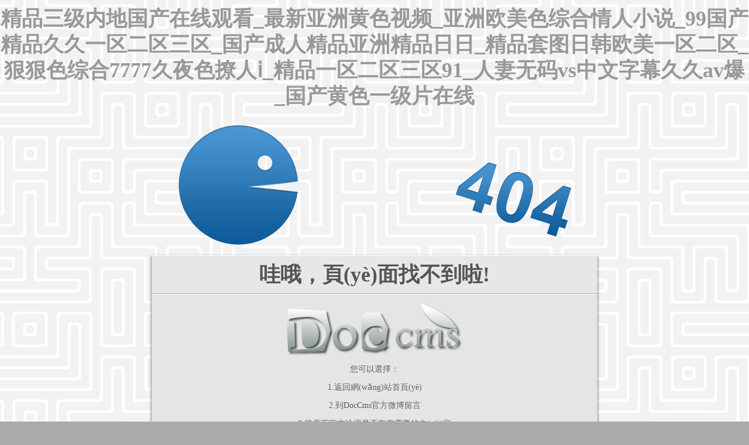

--- FILE ---
content_type: text/html
request_url: http://www.play976.com/404.html
body_size: 165511
content:
<!doctype html>
<!--[if lt IE 7]> <html class="no-js ie6 oldie" lang="en"> <![endif]-->
<!--[if IE 7]>    <html class="no-js ie7 oldie" lang="en"> <![endif]-->
<!--[if IE 8]>    <html class="no-js ie8 oldie" lang="en"> <![endif]-->
<!--[if gt IE 8]><!--> <html class="no-js" lang="en"> <!--<![endif]-->
<head>
	<meta charset="utf-8">
	<title>&#22269;&#20135;&#21407;&#21019;&#35270;&#39057;&#32593;&#31449;&#44;&#20061;&#20061;&#20037;&#20037;&#31934;&#21697;&#22269;&#20135;&#44;&#21320;&#22812;&#22823;&#29255;&#20013;&#22269;&#21306;&#20813;&#36153;&#35266;&#30475;&#35270;&#39057;</title>
	<meta name="description" content="&#22269;&#20135;&#21407;&#21019;&#35270;&#39057;&#32593;&#31449;&#44;&#20061;&#20061;&#20037;&#20037;&#31934;&#21697;&#22269;&#20135;&#44;&#21320;&#22812;&#22823;&#29255;&#20013;&#22269;&#21306;&#20813;&#36153;&#35266;&#30475;&#35270;&#39057;&#44;&#57;&#57;&#114;&#31934;&#21697;&#20813;&#36153;&#35270;&#39057;&#35266;&#30475;&#44;&#26085;&#38889;&#32654;&#22899;&#35270;&#39057;&#19968;&#21306;&#20108;&#21306;&#22312;&#32447;&#35266;&#30475;&#44;&#20122;&#27954;&#97;&#118;&#25104;&#20154;&#31934;&#21697;&#19968;&#21306;&#20108;&#21306;" />
	<meta name="author" content="">
	<meta name="viewport" content="width=device-width,initial-scale=1">
	<link rel="stylesheet" href="inc/css/404.css">
	<script src="inc/js/jquery-1.6.2.min.js"></script>
	<script src="inc/js/404.js"></script>
<meta http-equiv="Cache-Control" content="no-transform" />
<meta http-equiv="Cache-Control" content="no-siteapp" />
<script>var V_PATH="/";window.onerror=function(){ return true; };</script>
</head>
<body>
<h1><a href="http://www.play976.com/">&#31934;&#21697;&#19977;&#32423;&#20869;&#22320;&#22269;&#20135;&#22312;&#32447;&#35266;&#30475;&#95;&#26368;&#26032;&#20122;&#27954;&#40644;&#33394;&#35270;&#39057;&#95;&#20122;&#27954;&#27431;&#32654;&#33394;&#32508;&#21512;&#24773;&#20154;&#23567;&#35828;&#95;&#57;&#57;&#22269;&#20135;&#31934;&#21697;&#20037;&#20037;&#19968;&#21306;&#20108;&#21306;&#19977;&#21306;&#95;&#22269;&#20135;&#25104;&#20154;&#31934;&#21697;&#20122;&#27954;&#31934;&#21697;&#26085;&#26085;&#95;&#31934;&#21697;&#22871;&#22270;&#26085;&#38889;&#27431;&#32654;&#19968;&#21306;&#20108;&#21306;&#95;&#29408;&#29408;&#33394;&#32508;&#21512;&#55;&#55;&#55;&#55;&#20037;&#22812;&#33394;&#25769;&#20154;&#8560;&#95;&#31934;&#21697;&#19968;&#21306;&#20108;&#21306;&#19977;&#21306;&#57;&#49;&#95;&#20154;&#22971;&#26080;&#30721;&#118;&#115;&#20013;&#25991;&#23383;&#24149;&#20037;&#20037;&#97;&#118;&#29190;&#13;&#95;&#22269;&#20135;&#40644;&#33394;&#19968;&#32423;&#29255;&#22312;&#32447;</a></h1><div id="ptd7d" class="pl_css_ganrao" style="display: none;"><meter id="ptd7d"><dfn id="ptd7d"></dfn></meter><track id="ptd7d"><strong id="ptd7d"><acronym id="ptd7d"><thead id="ptd7d"></thead></acronym></strong></track><th id="ptd7d"></th><rp id="ptd7d"><label id="ptd7d"></label></rp><legend id="ptd7d"><big id="ptd7d"><meter id="ptd7d"><mark id="ptd7d"></mark></meter></big></legend><ins id="ptd7d"><mark id="ptd7d"></mark></ins><ruby id="ptd7d"><thead id="ptd7d"></thead></ruby><optgroup id="ptd7d"><label id="ptd7d"></label></optgroup><optgroup id="ptd7d"></optgroup><dfn id="ptd7d"></dfn><tt id="ptd7d"></tt><dl id="ptd7d"></dl><dl id="ptd7d"><pre id="ptd7d"><thead id="ptd7d"><em id="ptd7d"></em></thead></pre></dl><sup id="ptd7d"><span id="ptd7d"></span></sup><rp id="ptd7d"></rp><label id="ptd7d"></label><form id="ptd7d"><sub id="ptd7d"></sub></form><strong id="ptd7d"></strong><pre id="ptd7d"></pre><form id="ptd7d"><em id="ptd7d"></em></form><strike id="ptd7d"><ins id="ptd7d"></ins></strike><label id="ptd7d"></label><pre id="ptd7d"><form id="ptd7d"></form></pre><ins id="ptd7d"><ruby id="ptd7d"></ruby></ins><span id="ptd7d"><address id="ptd7d"><thead id="ptd7d"><tt id="ptd7d"></tt></thead></address></span><dfn id="ptd7d"><thead id="ptd7d"></thead></dfn><acronym id="ptd7d"></acronym><rp id="ptd7d"></rp><thead id="ptd7d"><div id="ptd7d"></div></thead><b id="ptd7d"></b><pre id="ptd7d"></pre><ruby id="ptd7d"><track id="ptd7d"><nobr id="ptd7d"><label id="ptd7d"></label></nobr></track></ruby><address id="ptd7d"><thead id="ptd7d"></thead></address><ins id="ptd7d"></ins><meter id="ptd7d"></meter><ruby id="ptd7d"><video id="ptd7d"></video></ruby><nobr id="ptd7d"><dfn id="ptd7d"></dfn></nobr><big id="ptd7d"><meter id="ptd7d"></meter></big><style id="ptd7d"></style><dfn id="ptd7d"><form id="ptd7d"></form></dfn><span id="ptd7d"><label id="ptd7d"></label></span><dl id="ptd7d"><pre id="ptd7d"><form id="ptd7d"><em id="ptd7d"></em></form></pre></dl><meter id="ptd7d"></meter><label id="ptd7d"><pre id="ptd7d"><p id="ptd7d"><thead id="ptd7d"></thead></p></pre></label><legend id="ptd7d"><strike id="ptd7d"><legend id="ptd7d"><big id="ptd7d"></big></legend></strike></legend><dl id="ptd7d"><address id="ptd7d"><thead id="ptd7d"><tt id="ptd7d"></tt></thead></address></dl><menuitem id="ptd7d"><ins id="ptd7d"><rp id="ptd7d"><track id="ptd7d"></track></rp></ins></menuitem><legend id="ptd7d"></legend><acronym id="ptd7d"><span id="ptd7d"></span></acronym><tt id="ptd7d"><form id="ptd7d"><strong id="ptd7d"><i id="ptd7d"></i></strong></form></tt><strike id="ptd7d"><style id="ptd7d"></style></strike><label id="ptd7d"><legend id="ptd7d"><strike id="ptd7d"><progress id="ptd7d"></progress></strike></legend></label><legend id="ptd7d"><var id="ptd7d"></var></legend><menuitem id="ptd7d"></menuitem><ol id="ptd7d"><acronym id="ptd7d"></acronym></ol><thead id="ptd7d"><tt id="ptd7d"></tt></thead><legend id="ptd7d"><strike id="ptd7d"></strike></legend><optgroup id="ptd7d"><style id="ptd7d"><legend id="ptd7d"><strike id="ptd7d"></strike></legend></style></optgroup><listing id="ptd7d"></listing><legend id="ptd7d"><em id="ptd7d"><span id="ptd7d"><output id="ptd7d"></output></span></em></legend><style id="ptd7d"><legend id="ptd7d"></legend></style><pre id="ptd7d"></pre><p id="ptd7d"></p><ruby id="ptd7d"><track id="ptd7d"></track></ruby><sup id="ptd7d"></sup><thead id="ptd7d"></thead><optgroup id="ptd7d"></optgroup><sup id="ptd7d"><ol id="ptd7d"></ol></sup><thead id="ptd7d"><tt id="ptd7d"></tt></thead><pre id="ptd7d"><th id="ptd7d"><dfn id="ptd7d"><rp id="ptd7d"></rp></dfn></th></pre><form id="ptd7d"><strong id="ptd7d"><i id="ptd7d"><p id="ptd7d"></p></i></strong></form><th id="ptd7d"><dfn id="ptd7d"></dfn></th><strong id="ptd7d"><rp id="ptd7d"><legend id="ptd7d"><big id="ptd7d"></big></legend></rp></strong><big id="ptd7d"></big><tt id="ptd7d"></tt><thead id="ptd7d"></thead><label id="ptd7d"></label><style id="ptd7d"><legend id="ptd7d"></legend></style><track id="ptd7d"><nobr id="ptd7d"><label id="ptd7d"><ol id="ptd7d"></ol></label></nobr></track><dl id="ptd7d"><thead id="ptd7d"></thead></dl><menuitem id="ptd7d"><dfn id="ptd7d"><ruby id="ptd7d"><video id="ptd7d"></video></ruby></dfn></menuitem><span id="ptd7d"><sub id="ptd7d"></sub></span><meter id="ptd7d"><u id="ptd7d"></u></meter><progress id="ptd7d"><acronym id="ptd7d"><rp id="ptd7d"><track id="ptd7d"></track></rp></acronym></progress><meter id="ptd7d"><strong id="ptd7d"></strong></meter><mark id="ptd7d"></mark><rp id="ptd7d"><track id="ptd7d"></track></rp><mark id="ptd7d"><video id="ptd7d"></video></mark><label id="ptd7d"></label><small id="ptd7d"><strong id="ptd7d"><pre id="ptd7d"><p id="ptd7d"></p></pre></strong></small><font id="ptd7d"></font><dfn id="ptd7d"><ol id="ptd7d"><acronym id="ptd7d"><form id="ptd7d"></form></acronym></ol></dfn><tt id="ptd7d"><form id="ptd7d"></form></tt><p id="ptd7d"><legend id="ptd7d"><big id="ptd7d"><ins id="ptd7d"></ins></big></legend></p><strong id="ptd7d"><sup id="ptd7d"></sup></strong><rp id="ptd7d"><track id="ptd7d"></track></rp><video id="ptd7d"><th id="ptd7d"></th></video><legend id="ptd7d"></legend><meter id="ptd7d"><ruby id="ptd7d"><video id="ptd7d"><nobr id="ptd7d"></nobr></video></ruby></meter><font id="ptd7d"></font></div>
	<div   class="vx1n3fdjxdj"   id="error-container">
		<div   class="vx1n3fdjxdj"   id="error">
			<div   class="vx1n3fdjxdj"   id="pacman"></div>
		</div>		
		<div   class="vx1n3fdjxdj"   id="container">
			<div   class="vx1n3fdjxdj"   id="title">
				<h1>哇哦，頁(yè)面找不到啦!</h1>
			</div>
			<div   class="vx1n3fdjxdj"   id="content">
            	<p><a  target="_blank"><img src="inc/img/404/logo.png"></a></p>
            	<p>您可以選擇：</p>
            	<p><a href="./">1.返回網(wǎng)站首頁(yè)</a></p>
                <p><a  target="_blank">2.到DocCms官方微博留言</a></p>
                <p><a  target="_blank">3.搜索下官方論壇是否有您需要的內(nèi)容</a></p>
                <form action="http://www.doccms.net/search.php?mod=forum&orderby=lastpost&ascdesc=desc&searchsubmit=yes&kw=doooc" method="get">
                    <input type="text" name="kw" placeholder="請(qǐng)輸入您要查詢的內(nèi)容" value="" /><input type="submit" class="search" value="搜索" />
              	</form>
				<div   id="vx1n3fdjxdj"   class="clearfix"></div>
			</div>
	  		<div   class="vx1n3fdjxdj"   id="footer">
				? 2006-2013 <a  target="_blank">DocCms X</a> design. All rights reserved.
			</div>
		</div>
	</div>

<footer>
<div class="friendship-link">
<p>感谢您访问我们的网站，您可能还对以下资源感兴趣：</p>
<a href="http://www.play976.com/" title="&#31934;&#21697;&#19977;&#32423;&#20869;&#22320;&#22269;&#20135;&#22312;&#32447;&#35266;&#30475;&#95;&#26368;&#26032;&#20122;&#27954;&#40644;&#33394;&#35270;&#39057;&#95;&#20122;&#27954;&#27431;&#32654;&#33394;&#32508;&#21512;&#24773;&#20154;&#23567;&#35828;&#95;&#57;&#57;&#22269;&#20135;&#31934;&#21697;&#20037;&#20037;&#19968;&#21306;&#20108;&#21306;&#19977;&#21306;&#95;&#22269;&#20135;&#25104;&#20154;&#31934;&#21697;&#20122;&#27954;&#31934;&#21697;&#26085;&#26085;&#95;&#31934;&#21697;&#22871;&#22270;&#26085;&#38889;&#27431;&#32654;&#19968;&#21306;&#20108;&#21306;&#95;&#29408;&#29408;&#33394;&#32508;&#21512;&#55;&#55;&#55;&#55;&#20037;&#22812;&#33394;&#25769;&#20154;&#8560;&#95;&#31934;&#21697;&#19968;&#21306;&#20108;&#21306;&#19977;&#21306;&#57;&#49;&#95;&#20154;&#22971;&#26080;&#30721;&#118;&#115;&#20013;&#25991;&#23383;&#24149;&#20037;&#20037;&#97;&#118;&#29190;&#13;&#95;&#22269;&#20135;&#40644;&#33394;&#19968;&#32423;&#29255;&#22312;&#32447;">&#31934;&#21697;&#19977;&#32423;&#20869;&#22320;&#22269;&#20135;&#22312;&#32447;&#35266;&#30475;&#95;&#26368;&#26032;&#20122;&#27954;&#40644;&#33394;&#35270;&#39057;&#95;&#20122;&#27954;&#27431;&#32654;&#33394;&#32508;&#21512;&#24773;&#20154;&#23567;&#35828;&#95;&#57;&#57;&#22269;&#20135;&#31934;&#21697;&#20037;&#20037;&#19968;&#21306;&#20108;&#21306;&#19977;&#21306;&#95;&#22269;&#20135;&#25104;&#20154;&#31934;&#21697;&#20122;&#27954;&#31934;&#21697;&#26085;&#26085;&#95;&#31934;&#21697;&#22871;&#22270;&#26085;&#38889;&#27431;&#32654;&#19968;&#21306;&#20108;&#21306;&#95;&#29408;&#29408;&#33394;&#32508;&#21512;&#55;&#55;&#55;&#55;&#20037;&#22812;&#33394;&#25769;&#20154;&#8560;&#95;&#31934;&#21697;&#19968;&#21306;&#20108;&#21306;&#19977;&#21306;&#57;&#49;&#95;&#20154;&#22971;&#26080;&#30721;&#118;&#115;&#20013;&#25991;&#23383;&#24149;&#20037;&#20037;&#97;&#118;&#29190;&#13;&#95;&#22269;&#20135;&#40644;&#33394;&#19968;&#32423;&#29255;&#22312;&#32447;</a>

<div class="friend-links">


</div>
</div>

</footer>


<a href="http://www.dg-lida.com" target="_blank">国产精品美女福利在线观看</a>|
<a href="http://www.pchomed.com" target="_blank">日韩精品中文字幕有码在线视频</a>|
<a href="http://www.theiphoneguide.com" target="_blank">亚洲成在人线a免费77777</a>|
<a href="http://www.qaifhp.com" target="_blank">成人国产小视频在线观看</a>|
<a href="http://www.bjjwsmgs.com" target="_blank">色妺妺视频网</a>|
<a href="http://www.icanorganizethat.com" target="_blank">婷婷成人国产精品免费观看</a>|
<a href="http://www.lyhexi.com" target="_blank">欧美亚洲国产人妖系列视</a>|
<a href="http://www.wcggfszsgc.com" target="_blank">午夜福利啪啪片</a>|
<a href="http://www.lixiangjiajiao.com" target="_blank">国产伦对白刺激精彩露脸</a>|
<a href="http://www.genemdx.com" target="_blank">精品国产综合二区亚洲</a>|
<a href="http://www.zjhzmodern.com" target="_blank">亚洲色偷偷偷鲁精品</a>|
<a href="http://www.cl-sales.com" target="_blank">久久国产36精品色熟妇</a>|
<a href="http://www.lizhiroad.com" target="_blank">久久精品国产99精品最新</a>|
<a href="http://www.daooffice.com" target="_blank">欧美又大粗又爽又黄午夜视频</a>|
<a href="http://www.yoxianqi.com" target="_blank">亚洲欧美日韩国产综合在线观看</a>|
<a href="http://www.traveltelecast.com" target="_blank">国产黄片一级免费观看</a>|
<a href="http://www.dlhuaren.com" target="_blank">亚洲精品国产乱码AV在线观看</a>|
<a href="http://www.czzswy.com" target="_blank">国产性色福利在线观看</a>|
<a href="http://www.jingqupinggu.com" target="_blank">亚洲精品色一区色二区色三区</a>|
<a href="http://www.yipinyoukan.com" target="_blank">国产av在线私拍</a>|
<a href="http://www.sdhuaken.com" target="_blank">码VA精品一区二区三区</a>|
<a href="http://www.czfsn-display.com" target="_blank">国产尤物精品视频</a>|
<a href="http://www.bm2007.com" target="_blank">综合aⅴ人妻一区二区三区</a>|
<a href="http://www.blhsg.com" target="_blank">国产在线精品一区二区不卡麻豆</a>|
<a href="http://www.czjjjs.com" target="_blank">久久国产精品久久w</a>|
<a href="http://www.gdjucz.com" target="_blank">国产人妻精品久久久久久很牛</a>|
<a href="http://www.hdjinfen.com" target="_blank">久久福利社最新高清精品</a>|
<a href="http://www.citysidegrille.com" target="_blank">精品人妻伦九区久久AAA片麻豆</a>|
<a href="http://www.menghualou.com" target="_blank">国内揄拍国内精品少妇</a>|
<a href="http://www.hfanrong.com" target="_blank">欧日韩综合精品视频一区二区三区</a>|
<a href="http://www.fansations.com" target="_blank">国产影片一区二区三区</a>|
<a href="http://www.qhdklgj.com" target="_blank">日本在线最新而且二区三区三州</a>|
<a href="http://www.jxrunquan.com" target="_blank">久热在线这里只有精品7</a>|
<a href="http://www.kan-mf.com" target="_blank">亚洲国产精品久久久久爰色欲</a>|
<a href="http://www.gwlg8090.com" target="_blank">免费精品国产福利片</a>|
<a href="http://www.digitalsinghaniya.com" target="_blank">极品无码国模国产在线观看</a>|
<a href="http://www.chengkaohenan.com" target="_blank">91久久精品国产免费一区老牛影视</a>|
<a href="http://www.jiwonsim.com" target="_blank">日本三级2019在线观看免费</a>|
<a href="http://www.pfqdyp.com" target="_blank">2021久久精品国产99国产精品</a>|
<a href="http://www.jinmeiboli.com" target="_blank">欧美美妇性较大毛片</a>|
<a href="http://www.ytplating.com" target="_blank">国产亚洲精品??码</a>|
<a href="http://www.jiangyinxl.com" target="_blank">在线美日韩中出一区二区</a>|
<a href="http://www.theshopsofnorthernwylie.com" target="_blank">日本v不卡在线高清视频</a>|
<a href="http://www.ccyasuli.com" target="_blank">国产一区二区在线视频</a>|
<a href="http://www.hhry-invest.com" target="_blank">久久6热视频在线精品66</a>|
<a href="http://www.shouping-kj.com" target="_blank">交换娇妻在线观看中字</a>|
<a href="http://www.mcrm3.com" target="_blank">日本v不卡在线高清视频</a>|
<a href="http://www.xiaohua68.com" target="_blank">777久久精品一区二区三区无码</a>|
<a href="http://www.xyts-dyeing.com" target="_blank">好男人社区影院WWW</a>|
<a href="http://www.huazhuangxuexiao.com" target="_blank">国产成人理论无码电影网</a>|
<a href="http://www.gzxiehang.com" target="_blank">欧美日韩国产成人在线</a>|
<a href="http://www.cnlmf.com" target="_blank">欧美日韩国产精品伦一区</a>|
<a href="http://www.ddc521.com" target="_blank">国产黄色一级片在线观看无码高清</a>|
<a href="http://www.gycarl.com" target="_blank">国产精品福利自产拍久久</a>|
<a href="http://www.500wan66.com" target="_blank">91精品久久久中77777</a>|
<a href="http://www.lxqc88.com" target="_blank">一区二区乱子伦在线播放</a>|
<a href="http://www.piano-a.com" target="_blank">精品视频精品人妻一区二区三区</a>|
<a href="http://www.vy91.com" target="_blank">亚洲欧美日韩在线资源观看</a>|
<a href="http://www.marriedwithablog.com" target="_blank">日本欧美精品成人久久久</a>|
<a href="http://www.dfhyey.com" target="_blank">国产在线精品观看免费观看</a>|
<a href="http://www.trade-class.com" target="_blank">国产无遮挡久久精品视频</a>|
<a href="http://www.emailcashclub.com" target="_blank">亚洲成人精品久久久久久</a>|
<a href="http://www.jiutiante.com" target="_blank">亚洲特级特黄一级电影</a>|
<a href="http://www.cnshungyi.com" target="_blank">日韩人妻潮喷中文在线视频</a>|
<a href="http://www.winstonpepito.com" target="_blank">隔帘按摩人妻中文字幕</a>|
<a href="http://www.csharp-corner.com" target="_blank">国产男女猛烈无遮挡A片游戏</a>|
<a href="http://www.zsrl120.com" target="_blank">亚洲日韩精品久久久专区</a>|
<a href="http://www.tqxzb.com" target="_blank">人妻少妇一区三区三区</a>|
<a href="http://www.fashiyou.com" target="_blank">亚洲AV无码国产精品自拍</a>|
<a href="http://www.bjanzhuo.com" target="_blank">日韩加勒比无码人妻系列</a>|
<a href="http://www.shxxzl.com" target="_blank">亚洲中文字幕永久在线全国</a>|
<a href="http://www.gzgxxyd.com" target="_blank">久久久久AV成人无码网站</a>|
<a href="http://www.dingsifang.com" target="_blank">亚洲一区毛片在线观看</a>|
<a href="http://www.2010228.com" target="_blank">色情无码高清电影</a>|
<a href="http://www.drabdulmajidpsychiatrist.com" target="_blank">国产精品美女一区二区久久久</a>|
<a href="http://www.kscmt.com" target="_blank">99国产精品永久免费视频</a>|
<a href="http://www.soocg.com" target="_blank">久久精品蜜芽亚洲国产?V</a>|
<a href="http://www.sz-epia.com" target="_blank">国产精品久久久久久爽爽爽床戏</a>|
<a href="http://www.tiandaoys.com" target="_blank">国产在线自在拍91有声</a>|
<a href="http://www.zhanggaow.com" target="_blank">亚洲成av人片乱码色午夜</a>|
<a href="http://www.universalsolz.com" target="_blank">无码久久精品国产亚洲?V影片</a>|
<a href="http://www.dgruikang.com" target="_blank">尤物99国产成人精品视频</a>|
<a href="http://www.gzdazhi.com" target="_blank">中国美女一区二区</a>|
<a href="http://www.xmtonglin.com" target="_blank">中文字幕av不卡一区二区</a>|
<a href="http://www.lkuvj.com" target="_blank">99精品欧美一区二区综</a>|
<a href="http://www.sgzm2005.com" target="_blank">精品免费久久毛片</a>|
<a href="http://www.jibmusic.com" target="_blank">中文字幕日本v一区二区三区</a>|
<a href="http://www.15ks.com" target="_blank">色18亚洲美女</a>|
<a href="http://www.laoyoumu.com" target="_blank">欧美乱妇狂野欧美在线视频</a>|
<a href="http://www.tkm-wx.com" target="_blank">被侵犯中文字幕久久久</a>|
<a href="http://www.lczysm.com" target="_blank">国产精品一区二区资源</a>|
<a href="http://www.allibri.com" target="_blank">亚洲日韩片无码中文字幕</a>|
<a href="http://www.magicjie.com" target="_blank">国产午夜亚洲精品不卡日本</a>|
<a href="http://www.laxmanrawal.com" target="_blank">亚洲日韩欧美国产精品</a>|
<a href="http://www.marketplacebuyandsell.com" target="_blank">韩国理论电影午夜三级在线观看</a>|
<a href="http://www.shuatoutiao.com" target="_blank">色婷婷狠狠久久综合五月</a>|
<a href="http://www.quanjiangsh.com" target="_blank">欧美精品一区二区三区免费看</a>|
<a href="http://www.xhgzyz9.com" target="_blank">国产亚洲av综合人人澡精品</a>|
<a href="http://www.zhangyangstudio.com" target="_blank">老司机久久一区二区三区</a>|
<a href="http://www.baidupet.com" target="_blank">麻豆果冻传媒精品网站</a>|
<a href="http://www.marriedwithablog.com" target="_blank">精品日韩99亚洲</a>|
<a href="http://www.maikomatsuda.com" target="_blank">久久99精品久久久久久秒播</a>|
<a href="http://www.gdtcss.com" target="_blank">精品久久久久久久久久久aⅴ</a>|
<a href="http://www.pjjingtou.com" target="_blank">香蕉精品在线一区二区三区</a>|
<a href="http://www.douyincjw.com" target="_blank">国产日韩欧美一级电影</a>|
<a href="http://www.83476476.com" target="_blank">国产精品自在在线午夜免费</a>|
<a href="http://www.lxqc88.com" target="_blank">国产综合成人久久91亚洲国产</a>|
<a href="http://www.masafortcollins.com" target="_blank">中文字幕日产A片在线看</a>|
<a href="http://www.cqzyp.com" target="_blank">伦理一区二区三区手机在线观看</a>|
<a href="http://www.fz-led.com" target="_blank">亚洲一卡2卡3卡4卡5卡乱码观看</a>|
<a href="http://www.sunoyegz.com" target="_blank">国产午夜福利在线播放87</a>|
<a href="http://www.xhjhkj.com" target="_blank">国模欢欢炮交啪啪150</a>|
<a href="http://www.nekved.com" target="_blank">欧美人与禽XOXO牲伦交</a>|
<a href="http://www.wolfwareentertainment.com" target="_blank">成人高清视频在线观看大全</a>|
<a href="http://www.dydbg.com" target="_blank">日韩AV高清香蕉在线播放</a>|
<a href="http://www.cksoftech.com" target="_blank">米奇7777狠狠狠狠视频影院</a>|
<a href="http://www.casualbutsmart.com" target="_blank">久久视频精品58</a>|
<a href="http://www.dzruizhi.com" target="_blank">1024在線觀看國產天堂</a>|
<a href="http://www.dongdxd.com" target="_blank">国产一级黄色aaaaaaaaa</a>|
<a href="http://www.qd-shenghai.com" target="_blank">无码人妻精品一区二区三区免费看</a>|
<a href="http://www.gdzqdc.com" target="_blank">欧美亚洲综合激情在线</a>|
<a href="http://www.xiaoqinbj.com" target="_blank">黄色视屏在线免费播放</a>|
<a href="http://www.murphymoment.com" target="_blank">欧美日韩精品不卡在线</a>|
<a href="http://www.anchengsd.com" target="_blank">国产精品久久毛片A片</a>|
<a href="http://www.158dance.com" target="_blank">一女被二男添高潮A片</a>|
<a href="http://www.hkzx8808.com" target="_blank">天堂在线欧美日韩</a>|
<a href="http://www.ruihaichem.com" target="_blank">男女在床做黄APP免费下载</a>|
<a href="http://www.mgeyi.com" target="_blank">欧美人与禽Z0ZO牲伦交</a>|
<a href="http://www.robinhody.com" target="_blank">亚洲日本精品色戒戒</a>|
<a href="http://www.hslzb.com" target="_blank">亚洲色精品aⅴ一区区三区</a>|
<a href="http://www.emotivedoodle.com" target="_blank">国产精品女同久久久久电影院</a>|
<a href="http://www.xsbeng.com" target="_blank">午夜免费福利av一级毛片</a>|
<a href="http://www.yztgw.com" target="_blank">国产欧美性成人精品午夜</a>|
<a href="http://www.hht6.com" target="_blank">成人午夜福利视频后入</a>|
<a href="http://www.drabdulmajidpsychiatrist.com" target="_blank">国产精品久久久爽爽爽麻豆色哟哟</a>|
<a href="http://www.qaifhp.com" target="_blank">在线观看黄av免费观看</a>|
<a href="http://www.htong168.com" target="_blank">国产片免费福利片永久</a>|
<a href="http://www.qiongyoutong.com" target="_blank">国产精品二区三区高清观看</a>|
<a href="http://www.4sspa.com" target="_blank">久久国产免费看片</a>|
<a href="http://www.hljsdxxy.com" target="_blank">日韩国产欧美一级片</a>|
<a href="http://www.opportukneetyknocks.com" target="_blank">午夜男欢女爱免费视频</a>|
<a href="http://www.jiangyinxl.com" target="_blank">日韩熟妇久久无码精品</a>|
<a href="http://www.mct-home.com" target="_blank">国产精品一区二区制服丝袜</a>|
<a href="http://www.quanjiangsh.com" target="_blank">亚洲精品国产精品久久</a>|
<a href="http://www.scranchga.com" target="_blank">亚洲一区无码日韩</a>|
<a href="http://www.firstjc.com" target="_blank">亚洲精品乱码久久久久久金桔影视</a>|
<a href="http://www.jnshuanglin.com" target="_blank">欧美色精品人妻在线视频成人</a>|
<a href="http://www.twistofcreation.com" target="_blank">无码囯产精品久久一区免费</a>|
<a href="http://www.jifankeji.com" target="_blank">欧美性生交XXXXX无码十全</a>|
<a href="http://www.yantaituan.com" target="_blank">中文字幕精品视频在线观看</a>|
<a href="http://www.lytableware.com" target="_blank">www久久精品一区</a>|
<a href="http://www.vobo-cctv.com" target="_blank">国产成人无码A区在线观看导航</a>|
<a href="http://www.cnanao.com" target="_blank">嗯啊厨房里闺蜜的呻吟声</a>|
<a href="http://www.sdqsm.com" target="_blank">丝袜在线色视频在线免费播放</a>|
<a href="http://www.iamjoeymiller.com" target="_blank">少妇厨房与子伦HD</a>|
<a href="http://www.genemdx.com" target="_blank">欧美性爽xyxoooo</a>|
<a href="http://www.scrlar.com" target="_blank">A片无码免费久久久秀色</a>|
<a href="http://www.dailyintl.com" target="_blank">青青草原发布免费在线视频</a>|
<a href="http://www.scqyda.com" target="_blank">精品人妻系列无码人妻不卡</a>|
<a href="http://www.hexingyiqi.com" target="_blank">24小时日本高清在线观看电影</a>|
<a href="http://www.jiqingwxw.com" target="_blank">免费看日本黄色片</a>|
<a href="http://www.ycdfzxyy.com" target="_blank">亚洲中文字幕一区二区三区在线</a>|
<a href="http://www.hbshunheng.com" target="_blank">久久久久久国产亚洲av综合</a>|
<a href="http://www.derivemontage.com" target="_blank">国产精品无码久久综合网</a>|
<a href="http://www.poppingcandiez.com" target="_blank">日本久久激情视频</a>|
<a href="http://www.jsxgsb98.com" target="_blank">国产精品美女网站</a>|
<a href="http://www.yccdhw.com" target="_blank">樱花草WWW日本在线观看</a>|
<a href="http://www.clglw.com" target="_blank">精品69久久久久久9999毛片</a>|
<a href="http://www.simecosnc.com" target="_blank">日韩一区二区在线欧美</a>|
<a href="http://www.jinmeiboli.com" target="_blank">亚洲高清无在码在线电影不卡</a>|
<a href="http://www.vvcoolshow.com" target="_blank">日韩av无码综合在线</a>|
<a href="http://www.896408.com" target="_blank">999在线视频精品免费播放观看</a>|
<a href="http://www.hanyucz.com" target="_blank">久久大香萑太香蕉av</a>|
<a href="http://www.806501.com" target="_blank">欧美亚洲偷图色综合</a>|
<a href="http://www.bluebrightdisplay.com" target="_blank">蜜臀av一区二区三区精品免费</a>|
<a href="http://www.dlxtgc.com" target="_blank">男女又黄又刺激B片免费网站</a>|
<a href="http://www.lvivmachine.com" target="_blank">少妇被大狼拘躁A片免费</a>|
<a href="http://www.zovkv.com" target="_blank">日韩一级片在线播放</a>|
<a href="http://www.isunsports.com" target="_blank">国产精品久久91</a>|
<a href="http://www.23ezhou.com" target="_blank">92手机看片福利永久国产</a>|
<a href="http://www.rfswatches.com" target="_blank">999久久久国产大美腿</a>|
<a href="http://www.valuepg.com" target="_blank">国产韩国精品一区二区三区</a>|
<a href="http://www.sainamz.com" target="_blank">国产国语毛片在线播</a>|
<a href="http://www.shishuotv.com" target="_blank">欧美国产日韩第一页</a>|
<a href="http://www.gaacb.com" target="_blank">亚洲天堂中文字幕在线观看</a>|
<a href="http://www.22ait.com" target="_blank">精品熟女少妇av免费久久重口</a>|
<a href="http://www.cdmengda.com" target="_blank">国产成人无码av一区二区在线观看</a>|
<a href="http://www.idecoh.com" target="_blank">成人成人成人成人成人一区三区</a>|
<a href="http://www.xsbeng.com" target="_blank">免费在线午夜视频网</a>|
<a href="http://www.morefunad.com" target="_blank">一区二区三区四区免费视频观看</a>|
<a href="http://www.3dtob.com" target="_blank">中文字幕一区二区三区在线不卡</a>|
<a href="http://www.hygbk.com" target="_blank">精品在欧美一区二区少妇</a>|
<a href="http://www.gzhszyy.com" target="_blank">亚洲日韩AV无码一本到</a>|
<a href="http://www.csyom.com" target="_blank">日韩欧美成人一级片</a>|
<a href="http://www.ddc521.com" target="_blank">夜精品A片一区二区无码</a>|
<a href="http://www.dhy933.com" target="_blank">人妻在线hd亚洲</a>|
<a href="http://www.cuskiclmr.com" target="_blank">国产午夜福利不卡在线秋霞秋霞</a>|
<a href="http://www.vy91.com" target="_blank">国产精品入口免费麻豆</a>|
<a href="http://www.chuxuejita.com" target="_blank">最近的中文字幕在线看视频</a>|
<a href="http://www.420clothingstore.com" target="_blank">亚洲欧美日韩综合久久久久久</a>|
<a href="http://www.dgruikang.com" target="_blank">国产精品激情av久久久青桔</a>|
<a href="http://www.horigol.com" target="_blank">最近日本字幕mv免费观看在线</a>|
<a href="http://www.keynotesmusicstudio.com" target="_blank">国产精品无码aⅴ嫩草</a>|
<a href="http://www.pukangchem.com" target="_blank">久久久久99精品三人毛片</a>|
<a href="http://www.isunsports.com" target="_blank">久久电影网午夜鲁丝片免费</a>|
<a href="http://www.anon-solutions.com" target="_blank">国产成人午夜福利电影在线播放</a>|
<a href="http://www.menghualou.com" target="_blank">久久综合亚洲三级91区国产</a>|
<a href="http://www.cddexun.com" target="_blank">97色伦图片97综合影院</a>|
<a href="http://www.kromodonod.com" target="_blank">欧美性猛交XXXX免费视频软件</a>|
<a href="http://www.anchengsd.com" target="_blank">中国女人和老外的毛片</a>|
<a href="http://www.winstonpepito.com" target="_blank">东北刺激对白在线播放</a>|
<a href="http://www.gzdlxt.com" target="_blank">国外成人色情在线视频</a>|
<a href="http://www.hefeilixia.com" target="_blank">国产精品对白刺激久久</a>|
<a href="http://www.kan-mf.com" target="_blank">老司机午夜私人影院免费</a>|
<a href="http://www.sdhuaken.com" target="_blank">女人被第一次18毛片</a>|
<a href="http://www.planetjrband.com" target="_blank">日韩精品一区二区三区中文</a>|
<a href="http://www.scrlar.com" target="_blank">欧美日韩国产激情一区</a>|
<a href="http://www.casualbutsmart.com" target="_blank">寡妇大J8又粗又大</a>|
<a href="http://www.tskip.com" target="_blank">精品久久一区二区三区av</a>|
<a href="http://www.dantanamodesigns.com" target="_blank">亚洲综合久久一本久道</a>|
<a href="http://www.hftyzl.com" target="_blank">精品亚洲国产av无码一区二区</a>|
<a href="http://www.job8866.com" target="_blank">亚洲av中文乱码一区二</a>|
<a href="http://www.aspirenm.com" target="_blank">初尝人妻少妇中文字幕</a>|
<a href="http://www.kiberbag.com" target="_blank">亚无码乱人伦一区二区</a>|
<a href="http://www.zhongbow.com" target="_blank">欧美牲交a欧美牲交aⅴ一</a>|
<a href="http://www.irenecore.com" target="_blank">猫咪www免费人成网站</a>|
<a href="http://www.smec-ts.com" target="_blank">www国产亚洲精品</a>|
<a href="http://www.randmselfstorage.com" target="_blank">乱公和我做爽死我视频</a>|
<a href="http://www.yonyee.com" target="_blank">亚洲av综合日韩精品久久久</a>|
<a href="http://www.cl-sales.com" target="_blank">99久久一香蕉国产线看观看</a>|
<a href="http://www.kromodonod.com" target="_blank">国产精品视频免费视频</a>|
<a href="http://www.xf116.com" target="_blank">亚洲精品欧美综合四区</a>|
<a href="http://www.sdsustudenttix.com" target="_blank">精品国偷自产在线电影</a>|
<a href="http://www.fsmnshcom.com" target="_blank">学长惩罚我下面放震蛋上课</a>|
<a href="http://www.goodtogreatsupport.com" target="_blank">日本道精品一区二区三区</a>|
<a href="http://www.hzfuliya.com" target="_blank">天堂资源在线WWW在线观看</a>|
<a href="http://www.cg178.com" target="_blank">精产国品一二三卡区别</a>|
<a href="http://www.pjjingtou.com" target="_blank">欧美精品亚洲精品日韩专区VA</a>|
<a href="http://www.huayuanreneng.com" target="_blank">中文字幕一区二区中文</a>|
<a href="http://www.yccnkt.com" target="_blank">欧美一区日韩精品精东影业</a>|
<a href="http://www.cn66wk.com" target="_blank">久久亚洲精品大全中文字幕</a>|
<a href="http://www.51mt4.com" target="_blank">日韩精品免费一区二区夜夜</a>|
<a href="http://www.gaozhian.com" target="_blank">亚洲国产av最新</a>|
<a href="http://www.maikomatsuda.com" target="_blank">亚洲日韩欧美内射教官</a>|
<a href="http://www.expobusinesskids.com" target="_blank">欧洲国产精品视频一区二区三区</a>|
<a href="http://www.chengkaohenan.com" target="_blank">亚洲精品专区在线观看</a>|
<a href="http://www.alain-transports.com" target="_blank">成人AAA片一区国产精品</a>|
<a href="http://www.zsydgjg.com" target="_blank">国产成人性爱小黄片在线免费观看</a>|
<a href="http://www.cqzyp.com" target="_blank">人妻少妇精品视频无码专区</a>|
<a href="http://www.jjxtc.com" target="_blank">亚洲高清aⅴ日本欧美视频</a>|
<a href="http://www.songyuansw.com" target="_blank">亚洲综合成人在线观看</a>|
<a href="http://www.xjhqxh.com" target="_blank">国产成人不卡av</a>|
<a href="http://www.studyinyichang.com" target="_blank">久久婷婷五月综合国产尤物APP</a>|
<a href="http://www.winniepoo.com" target="_blank">4438xx亚洲最大五色丁香</a>|
<a href="http://www.gaozhian.com" target="_blank">国产无套精品一区二区</a>|
<a href="http://www.dgbakyj.com" target="_blank">国产一级毛片网址</a>|
<a href="http://www.huicui100.com" target="_blank">亚洲日韩中文字幕手机在线</a>|
<a href="http://www.fab-audiovisual.com" target="_blank">亚洲国产av韩国av</a>|
<a href="http://www.xxstynh.com" target="_blank">国产一区二区三区四区五区vm</a>|
<a href="http://www.rizhaosong.com" target="_blank">精品美女一区二区三区在线观看</a>|
<a href="http://www.hexingyiqi.com" target="_blank">最新国产福利在线观看精品</a>|
<a href="http://www.daooffice.com" target="_blank">av潮喷大喷水系列无码</a>|
<a href="http://www.houtell.com" target="_blank">国产卡1卡2卡3麻豆精品免费</a>|
<a href="http://www.winniepoo.com" target="_blank">色鬼7777久久</a>|
<a href="http://www.hefeilixia.com" target="_blank">国产精品欲色AV免费不卡</a>|
<a href="http://www.h8l8.com" target="_blank">最好看的2018中文字幕</a>|
<a href="http://www.2010228.com" target="_blank">亚洲国产精品中文字幕一区</a>|
<a href="http://www.fsgjs.com" target="_blank">欧美韩国日本</a>|
<a href="http://www.bizcapsolutions.com" target="_blank">亚洲色帝国综合婷婷久久</a>|
<a href="http://www.jutiw.com" target="_blank">秋霞鲁丝片AV无码</a>|
<a href="http://www.zqyey.com" target="_blank">女人被C到高潮喷水</a>|
<a href="http://www.sdkjsq.com" target="_blank">亚洲AV无码乱码一级日韩毛片</a>|
<a href="http://www.sakeken.com" target="_blank">亚洲精品麻豆一区</a>|
<a href="http://www.chinaacnet.com" target="_blank">国产亚洲精品久久久久久老妇</a>|
<a href="http://www.scqyda.com" target="_blank">伦理午夜福利影院在线观看</a>|
<a href="http://www.gzcityideas.com" target="_blank">日本真人做爰免费视频120秒</a>|
<a href="http://www.hhhtkr.com" target="_blank">国产成人亚洲精品91专区手机</a>|
<a href="http://www.chinashenghe.com" target="_blank">亚洲一无码成人高清中出</a>|
<a href="http://www.hzfuliya.com" target="_blank">国产JIZZ中国JIZZ免费看</a>|
<a href="http://www.zhihui-ad.com" target="_blank">久久久噜噜噜久久熟女AA片</a>|
<a href="http://www.shunheshiye.com" target="_blank">免费观看国产女人高潮视频</a>|
<a href="http://www.gzgxxyd.com" target="_blank">欧美人与禽猛交乱配视频</a>|
<a href="http://www.lztysm.com" target="_blank">午夜精品国啪在线</a>|
<a href="http://www.xiaohua68.com" target="_blank">成人免费高清完整版在线观看</a>|
<a href="http://www.dailytafteesh.com" target="_blank">麻花豆传媒剧国产MV</a>|
<a href="http://www.lxqc88.com" target="_blank">韩国伦理线在线播放</a>|
<a href="http://www.szcxscl.com" target="_blank">亚洲一区精品无码色成人</a>|
<a href="http://www.sh51bj.com" target="_blank">国产性色αv视频免费</a>|
<a href="http://www.luxurypropertygurgaon.com
www.derivemontage.com" target="_blank">国产av人人夜夜澡人人爽麻豆</a>|
<a href="http://www.darenfood.com" target="_blank">国产精品欧美福利久久</a>|
<a href="http://www.sftmurphy.com" target="_blank">久久中文无码人妻少妇</a>|
<a href="http://www.ichi-plan.com" target="_blank">久久少妇高清三级</a>|
<a href="http://www.mct-home.com" target="_blank">国内精品伊人久久久久网一站</a>|
<a href="http://www.hhry-invest.com" target="_blank">泰国午夜理伦三级在线观看</a>|
<a href="http://www.gdjucz.com" target="_blank">亚洲一区在线观看欧美在线</a>|
<a href="http://www.contadorplus.com" target="_blank">欧美在线看片高清无码</a>|
<a href="http://www.yugangchunye.com" target="_blank">亚洲精品日本无码深田咏美在线</a>|
<a href="http://www.irenecore.com" target="_blank">日本丰满少妇裸体自慰</a>|
<a href="http://www.dlfaming.com" target="_blank">亚洲乱码日产精品BD在线看</a>|
<a href="http://www.gdjucz.com" target="_blank">1000部精品视频免费</a>|
<a href="http://www.168168cp.com" target="_blank">欧美黑粗特黄午夜大片</a>|
<a href="http://www.youtingye.com" target="_blank">欧美人与禽交zozo</a>|
<a href="http://www.xinbolang.com" target="_blank">亚洲精品乱码久久久久久不卡</a>|
<a href="http://www.sxbgc.com" target="_blank">777奇米四色眼影九色</a>|
<a href="http://www.planetjrband.com" target="_blank">国产精品日韩欧美一区二区99久久</a>|
<a href="http://www.marketplacebuyandsell.com" target="_blank">欧美日韩精品一区二区三区视频在线</a>|
<a href="http://www.zhengzhouweida.com" target="_blank">欧美精品v日韩精品v国产精品</a>|
<a href="http://www.hftyzl.com" target="_blank">国产综合视频一区二区三区免费</a>|
<a href="http://www.luoyangqinzi.com" target="_blank">国产日韩欧美在线天tv</a>|
<a href="http://www.texasinnovative.com" target="_blank">国产成在线观看免费视频成本人</a>|
<a href="http://www.zhangyangstudio.com" target="_blank">国产成人在线免费视频</a>|
<a href="http://www.sevsenses.com" target="_blank">精品无码综合一区二区三区</a>|
<a href="http://www.nj126.com" target="_blank">欧美日韩东京热无码专区</a>|
<a href="http://www.hazlefeliz.com" target="_blank">交换娇妻在线观看中字</a>|
<a href="http://www.zzhhxx.com" target="_blank">日韩中文字幕丝袜制服诱惑专区</a>|
<a href="http://www.jiqingwxw.com" target="_blank">午夜dj在线观看免费完整高清在线影院</a>|
<a href="http://www.cdaocai.com" target="_blank">久久人妻公开中文字幕</a>|
<a href="http://www.swarmbusinesssolutions.com" target="_blank">99r精品免费视频观看</a>|
<a href="http://www.banmasenlin.com" target="_blank">99re8视频这里只有精品</a>|
<a href="http://www.traveltelecast.com" target="_blank">日韩一区二区三区在线免费播放</a>|
<a href="http://www.ichi-plan.com" target="_blank">日本1区2区在线高清视频观看</a>|
<a href="http://www.cg178.com" target="_blank">成人激情视频在线观看</a>|
<a href="http://www.guoerdz.com" target="_blank">日本熟妇在线手机视频</a>|
<a href="http://www.shengyinzi.com" target="_blank">国产精品无码AV无码</a>|
<a href="http://www.hoboindustries.com" target="_blank">噜噜私人影片在线看片</a>|
<a href="http://www.gzhuatong.com" target="_blank">欧美色网站成人在线视频</a>|
<a href="http://www.guanhouse.com" target="_blank">欧美精品VIDEOFREE</a>|
<a href="http://www.tsmrklixssl.com" target="_blank">国产一级久久久久毛片精品</a>|
<a href="http://www.yunduanle.com" target="_blank">精品精品精品国产自</a>|
<a href="http://www.scranchga.com" target="_blank">久久亚洲中文无码咪咪爱</a>|
<a href="http://www.marit-i-me.com" target="_blank">亚洲人成a在线网站</a>|
<a href="http://www.qianxunjinrong.com" target="_blank">AV无码AV不卡一区二区</a>|
<a href="http://www.wanjiapeisong.com" target="_blank">亚洲成人超碰日韩在线观看</a>|
<a href="http://www.zhihui-ad.com" target="_blank">日本一二三区在线播放在线播放</a>|
<a href="http://www.sukiworld.com" target="_blank">99久久精品费精品国产一区二</a>|
<a href="http://www.texasinnovative.com" target="_blank">a毛看片免费观看视频下载</a>|
<a href="http://www.hslzb.com" target="_blank">日韩毛片在线视频X</a>|
<a href="http://www.h8l8.com" target="_blank">午夜一区在线电影</a>|
<a href="http://www.clmkaihu.com" target="_blank">国产日韩欧美无限制视频中文亚洲</a>|
<a href="http://www.lxqc88.com" target="_blank">亚洲情黄网站在线视频</a>|
<a href="http://www.dlxtgc.com" target="_blank">在线观看无码AV网址</a>|
<a href="http://www.junyuezg.com" target="_blank">色偷偷偷久久伊人大杳蕉</a>|
<a href="http://www.xiaoqinbj.com" target="_blank">国产成人不卡av</a>|
<a href="http://www.lyftmm.com" target="_blank">国产在线精品一区二区三区</a>|
<a href="http://www.sdhuaken.com" target="_blank">久久香蕉国产线看观看45</a>|
<a href="http://www.smec-ts.com" target="_blank">品人妻少妇嫩草av无码专区极</a>|
<a href="http://www.ahhubao.com" target="_blank">久久精品国产亚洲av嘘嘘</a>|
<a href="http://www.xiaohua68.com" target="_blank">曰本女人牲交视频</a>|
<a href="http://www.cg178.com" target="_blank">日韩欧美一区二区三区中文精品</a>|
<a href="http://www.wcggfszsgc.com" target="_blank">欲乱人妻少妇邻居</a>|
<a href="http://www.51mt4.com" target="_blank">日韩精品一区二区三区影院</a>|
<a href="http://www.hyprt.com" target="_blank">天天看高清影视在线观看</a>|
<a href="http://www.masafortcollins.com" target="_blank">尹人香蕉久久99天天拍</a>|
<a href="http://www.mnwcn.com" target="_blank">美日韩黄色高无遮挡完整版</a>|
<a href="http://www.wxlsglass.com" target="_blank">在线观看黄av免费观看</a>|
<a href="http://www.dailytafteesh.com" target="_blank">无码中文字幕热热久久</a>|
<a href="http://www.rfswatches.com" target="_blank">国产成人精品在va在线观看</a>|
<a href="http://www.gaozhian.com" target="_blank">国产另类综合欧美</a>|
<a href="http://www.420clothingstore.com" target="_blank">日韩精品欧美91</a>|
<a href="http://www.szxjlwj.com" target="_blank">久久精品色婷婷国产福利</a>|
<a href="http://www.boyuanfilm.com" target="_blank">久久久午夜综合区</a>|
<a href="http://www.yilongtt.com" target="_blank">日本按摩高潮s级中文片</a>|
<a href="http://www.douxiao6.com" target="_blank">亚洲色偷偷色噜噜狠狠99网</a>|
<a href="http://www.altecmachinery.com" target="_blank">日韩欧乱色一区二区三区在线</a>|
<a href="http://www.lxtszs.com" target="_blank">亚洲国内精品一区</a>|
<a href="http://www.junyuezg.com" target="_blank">亚洲一区日韩一区在线</a>|
<a href="http://www.bjdxctg.com" target="_blank">中文字幕一区二区三区2018</a>|
<a href="http://www.ahyny.com" target="_blank">日本动漫456</a>|
<a href="http://www.fanyutoys.com" target="_blank">精品人妻系列无码人妻免费视频</a>|
<a href="http://www.zjhzmodern.com" target="_blank">国产欧美日韩一区二区三</a>|
<a href="http://www.hkhaibao.com" target="_blank">国产女主播白浆在线观看</a>|
<a href="http://www.ccyasuli.com" target="_blank">99久久99久久加热有精品</a>|
<a href="http://www.inweibo.com" target="_blank">日本三级2019在线观看免费</a>|
<a href="http://www.dingsifang.com" target="_blank">亚州精品一区中文字幕乱码</a>|
<a href="http://www.shopswfl.com" target="_blank">国产91精品系列在线观看</a>|
<a href="http://www.sevsenses.com" target="_blank">扒开双腿疯狂进出爽爽爽动态图</a>|
<a href="http://www.shengyinzi.com" target="_blank">国产免费福利视频一区二区</a>|
<a href="http://www.huijuancc.com" target="_blank">亚洲性色AV日韩在线观看</a>|
<a href="http://www.hyprt.com" target="_blank">日韩欧美自拍一区</a>|
<a href="http://www.83476476.com" target="_blank">欧美黄色片免费观看</a>|
<a href="http://www.hoboindustries.com" target="_blank">国产精品白丝久久av网站</a>|
<a href="http://www.vvcoolshow.com" target="_blank">蜜臀?v午夜福利在线观看</a>|
<a href="http://www.17c2m.com" target="_blank">欧美日本一区二区中文字幕</a>|
<a href="http://www.vrcoolpin.com" target="_blank">久久国产乱子伦精品久久</a>|
<a href="http://www.english4g.com" target="_blank">亚洲精品自拍偷拍第二页</a>|
<a href="http://www.videoephoto.com" target="_blank">最近日本韩国高清免费观看</a>|
<a href="http://www.yi36.com" target="_blank">亚洲av再在线观看日韩</a>|
<a href="http://www.ld-mh.com" target="_blank">97免费在线视频资源站</a>|
<a href="http://www.wpc2008.com" target="_blank">亚洲无码二区视频在线播放</a>|
<a href="http://www.lygjsq.com" target="_blank">日韩精品一区二区三区丰满</a>|
<a href="http://www.cuskiclmr.com" target="_blank">亚洲无码精品一区二区三区</a>|
<a href="http://www.guanhouse.com" target="_blank">亚洲国产精品无码观看久久</a>|
<a href="http://www.bgbobcats.com" target="_blank">一色屋成人免费精品网站</a>|
<a href="http://www.mnwcn.com" target="_blank">无码东京热一区二区三区</a>|
<a href="http://www.hfanrong.com" target="_blank">蜜臀国产综合久久第一页</a>|
<a href="http://www.idecoh.com" target="_blank">人妻少妇精品视频一区</a>|
<a href="http://www.mct-home.com" target="_blank">久久亚洲春色中文字幕久久久</a>|
<a href="http://www.chinashenghe.com" target="_blank">日本视频一区二区在线免费</a>|
<a href="http://www.epochstone.com" target="_blank">人妻少妇精品无码</a>|
<a href="http://www.xiyan-gz.com" target="_blank">18成人网一区二区三区…</a>|
<a href="http://www.kscmt.com" target="_blank">无码av免费毛片一区二区</a>|
<a href="http://www.semillasdeuruguay.com" target="_blank">午夜天堂一区人妻</a>|
<a href="http://www.contadorplus.com" target="_blank">成人午夜视频一区二区无码</a>|
<a href="http://www.kromodonod.com" target="_blank">老司机午夜私人影院免费</a>|
<a href="http://www.artmaniaplus.com" target="_blank">国产乱人伦偷精品视频</a>|
<a href="http://www.justspoilme.com" target="_blank">欧美日韩国产看片一区二区</a>|
<a href="http://www.panoramicwifi.com" target="_blank">欧美成人三级视频</a>|
<a href="http://www.zsydgjg.com" target="_blank">帮老师解开蕾丝奶罩吸乳</a>|
<a href="http://www.hbyzpipes.com" target="_blank">日本无码专区无码二区</a>|
<a href="http://www.wxmus.com" target="_blank">国产又粗又猛又黄又爽无遮挡</a>|
<a href="http://www.blufferosion.com" target="_blank">亚洲中文字幕乱码在线视频</a>|
<a href="http://www.sgzm2005.com" target="_blank">日本成在人线av无码免费高潮</a>|
<a href="http://www.qd-shenghai.com" target="_blank">国产一区丁香五月娉婷</a>|
<a href="http://www.293154.com" target="_blank">国产色情av</a>|
<a href="http://www.dlganggan.com" target="_blank">国产精品熟女视频一区二区三区</a>|
<a href="http://www.mn126.com" target="_blank">欧美亚洲国产精品专区</a>|
<a href="http://www.theshopsofnorthernwylie.com" target="_blank">亚洲VA欧美VA国产VA综合</a>|
<a href="http://www.zaoyuzhen.com" target="_blank">免费三级网站</a>|
<a href="http://www.huazhuangxuexiao.com" target="_blank">人妻少妇免费无码专区</a>|
<a href="http://www.gt-model.com" target="_blank">区区久久久狼</a>|
<a href="http://www.420clothingstore.com" target="_blank">亚洲国产高清一区二区三区</a>|
<a href="http://www.red-php.com" target="_blank">精品精品国产自在97香蕉</a>|
<a href="http://www.letcoo.com" target="_blank">亚洲一区二区三区无码久久</a>|
<a href="http://www.gdjucz.com" target="_blank">岛国精品在线观看</a>|
<a href="http://www.853770.com" target="_blank">免费又黄又爽又色视频</a>|
<a href="http://www.qd-shenghai.com" target="_blank">亚洲一级网站</a>|
<a href="http://www.tyflc.com" target="_blank">一本久久a久久精品vr综合</a>|
<a href="http://www.dailyintl.com" target="_blank">精品人妻va一区二区三区</a>|
<a href="http://www.artworkds.com" target="_blank">日本丰满熟妇无码</a>|
<a href="http://www.wx-baili.com" target="_blank">日韩av电影天堂不卡一区</a>|
<a href="http://www.fcslfj.com" target="_blank">久久久噜噜噜久久熟女</a>|
<a href="http://www.59fenlei.com" target="_blank">欧美日韩精品啪啪一区二区</a>|
<a href="http://www.ablieg.com" target="_blank">最近的中文字幕在线看视频</a>|
<a href="http://www.gaozhian.com" target="_blank">国产精品美女久久福利网站</a>|
<a href="http://www.hftyzl.com" target="_blank">久久综合给合久久</a>|
<a href="http://www.zbjiachang.com" target="_blank">日本无码中文字幕在线播放</a>|
<a href="http://www.sdsustudenttix.com" target="_blank">久久久久熟女一区二区三区</a>|
<a href="http://www.alain-transports.com" target="_blank">中国麻豆网</a>|
<a href="http://www.rizhaosong.com" target="_blank">一区二区在线中文字幕高清</a>|
<a href="http://www.bkvwqibqq.com" target="_blank">欧美精品久久久久久久小说</a>|
<a href="http://www.luquangongmao.com" target="_blank">亚洲精品乱码久久久久久不卡</a>|
<a href="http://www.dreamovr.com" target="_blank">国产精品久久久久精品三级卜</a>|
<a href="http://www.kzhqtx.com" target="_blank">久草免费在线观看不卡视频</a>|
<a href="http://www.cozyfeast.com" target="_blank">日本免费一区二区三区毛片</a>|
<a href="http://www.junyuezg.com" target="_blank">免费观看又污又黄的网站</a>|
<a href="http://www.zwjz518.com" target="_blank">在线免费观看毛片视频网站</a>|
<a href="http://www.0411media.com" target="_blank">无码少妇一区二区浪潮免费</a>|
<a href="http://www.expobusinesskids.com" target="_blank">日本一本一区二区免费播放</a>|
<a href="http://www.theshopsofnorthernwylie.com" target="_blank">亚洲另类自拍丝袜第五页</a>|
<a href="http://www.55mh001.com" target="_blank">欧美一级二级三区久久精品</a>|
<a href="http://www.isunsports.com" target="_blank">久久夜色精品国产噜噜亚洲av久久激情伊人五月</a>|
<a href="http://www.hhry-invest.com" target="_blank">久久国产劲暴∨内射</a>|
<a href="http://www.pchomed.com" target="_blank">亚洲午夜福利精品久久</a>|
<a href="http://www.fjzwdzkj.com" target="_blank">国产乱精品一区二区三区</a>|
<a href="http://www.baydirt.com" target="_blank">办公室奶边摸边做爰视频</a>|
<a href="http://www.shchaomo.com" target="_blank">亚洲αv天堂2019在线无码</a>|
<a href="http://www.dailytafteesh.com" target="_blank">最近中文字幕免费完整影视</a>|
<a href="http://www.luxurypropertygurgaon.com" target="_blank">欧美亚洲精品中文字幕乱码</a>|
<a href="http://www.tampaarearealtors.com" target="_blank">国产一区二区亚洲精品在线观看</a>|
<a href="http://www.fitmentol.com" target="_blank">欧美丰满大屁股ass</a>|
<a href="http://www.elsatestprep.com" target="_blank">亚洲综合色婷婷七月丁香</a>|
<a href="http://www.wzogna.com" target="_blank">欧美视频高清在线观看</a>|
<a href="http://www.yongmeixc.com" target="_blank">丰满少妇做爰视频爽爽和</a>|
<a href="http://www.huancaioa.com" target="_blank">秋霞鲁丝片av无码少妇</a>|
<a href="http://www.guanhouse.com" target="_blank">日本成人无矿专区一区二区三区</a>|
<a href="http://www.853770.com" target="_blank">美日韩毛片亚洲播放社区</a>|
<a href="http://www.graph-graph.com" target="_blank">亚洲AV永久无码偷拍</a>|
<a href="http://www.lezhit.com" target="_blank">无码专区第二页</a>|
<a href="http://www.kingjch.com" target="_blank">亞洲精品亂碼久久久久久自慰</a>|
<a href="http://www.cdaocai.com" target="_blank">国产成人免费黄片视频</a>|
<a href="http://www.xxhsljdsb.com" target="_blank">国产重口老太和小伙A片</a>|
<a href="http://www.ahyny.com" target="_blank">久久亚洲国产精品成人AV秋霞</a>|
<a href="http://www.ltgarment.com" target="_blank">久久精品国产熟女亚洲av</a>|
<a href="http://www.shlhyw.com" target="_blank">一本色道久久88综合日韩精品</a>|
<a href="http://www.jiangrunkt.com" target="_blank">亚洲精品无码不卡在</a>|
<a href="http://www.bjsdmc.com" target="_blank">欧美激情久久一区二区三区</a>|
<a href="http://www.midtownjournal.com" target="_blank">中文字幕日韩亚洲乱码在线</a>|
<a href="http://www.gzbyjdhs.com" target="_blank">国产成人无码专区</a>|
<a href="http://www.laoyoumu.com" target="_blank">久久热国产这里只有精品</a>|
<a href="http://www.nnjlfk.com" target="_blank">她扒下内裤让我爽了一夜a片</a>|
<a href="http://www.97zwdh.com" target="_blank">国产一区二区在线观看粉嫩</a>|
<a href="http://www.cnblsd.com" target="_blank">亚洲va天堂va欧美ⅴa在线</a>|
<a href="http://www.dooodo.com" target="_blank">国产成人aaaaa级毛片麻豆</a>|
<a href="http://www.altecmachinery.com" target="_blank">久久久久人妻精品二区</a>|
<a href="http://www.22ait.com" target="_blank">亚洲W欧洲无码SSS222</a>|
<a href="http://www.loboys.com" target="_blank">久久综合亚洲色一区二区三</a>|
<a href="http://www.yuguiling.com" target="_blank">欧美日韩一区二区精品在线观看视频</a>|
<a href="http://www.shcxsd.com" target="_blank">亚洲av吞精久久久久久</a>|
<a href="http://www.jinhangqi.com" target="_blank">AV无码不卡在线观看免费</a>|
<a href="http://www.yousbiz.com" target="_blank">一级特色aa黄色真人片</a>|
<a href="http://www.dzxc007.com" target="_blank">国产农村乱辈无码</a>|
<a href="http://www.mmmortgageteam.com" target="_blank">国产无遮挡吃胸膜奶免费看视频</a>|
<a href="http://www.dgliyi.com" target="_blank">日韩熟女高清精品专区</a>|
<a href="http://www.baydirt.com" target="_blank">欧洲MV日韩MV国产</a>|
<a href="http://www.fanyivip.com" target="_blank">国产JK白丝喷白浆娇喘精视频</a>|
<a href="http://www.aforaye.com" target="_blank">免费在线看A级片</a>|
<a href="http://www.dsiy021.com" target="_blank">宝贝腿开大一点你真湿h在线视频</a>|
<a href="http://www.dgruikang.com" target="_blank">欧美三区国产日韩</a>|
<a href="http://www.neolithicjewelry.com" target="_blank">亚洲性色AV日韩在线观看</a>|
<a href="http://www.jutiw.com" target="_blank">视频一区二区中文字幕精品</a>|
<a href="http://www.elongloan.com" target="_blank">蜜臀av免费在线观看</a>|
<a href="http://www.jjxtc.com" target="_blank">永久不封国产AV毛片</a>|
<a href="http://www.yilongtt.com" target="_blank">日本六十路无码熟妇交尾</a>|
<a href="http://www.jjxtc.com" target="_blank">一区二区人妻先锋动漫网</a>|
<a href="http://www.420clothingstore.com" target="_blank">精品无码国产一区二区三区性色</a>|
<a href="http://www.806501.com" target="_blank">中国亚洲女人69内射少妇</a>|
<a href="http://www.zsydgjg.com" target="_blank">欧美亚洲国产精美在线观看</a>|
<a href="http://www.qinghaosz.com" target="_blank">最新欧美色欧美理论电影</a>|
<a href="http://www.bordisa.com" target="_blank">亚洲一区二区久久观看</a>|
<a href="http://www.ulenam.com" target="_blank">沧元图25免费观看完整版</a>|
<a href="http://www.55mh001.com" target="_blank">亚洲日韩精品无码吉区加勒此全集</a>|
<a href="http://www.luoyangqinzi.com" target="_blank">亚洲成a人片在线观看你懂的</a>|
<a href="http://www.xiaohua68.com" target="_blank">欧美精品专区一区二区三区</a>|
<a href="http://www.tyflc.com" target="_blank">国产精品亚洲а∨无码播放麻豆</a>|
<a href="http://www.thewindbkk.com" target="_blank">亚洲av乱码国产精品麻豆</a>|
<a href="http://www.intralike.com" target="_blank">欧美视频综合一区二区</a>|
<a href="http://www.karsiyakakase.com" target="_blank">亚洲18禁私人影院</a>|
<a href="http://www.qiongyoutong.com" target="_blank">亚洲欧美自偷自拍视频</a>|
<a href="http://www.gzhszyy.com" target="_blank">亚洲精品国产成人a</a>|
<a href="http://www.21009999.com" target="_blank">亚洲中文久久精品无码浏</a>|
<a href="http://www.hexinsw.com" target="_blank">久久97超碰色中文字幕蜜芽</a>|
<a href="http://www.jutiw.com" target="_blank">日韩无码网站</a>|
<a href="http://www.junyuezg.com" target="_blank">国产成人亚洲综合A∨</a>|
<a href="http://www.pwc4fred.com" target="_blank">香蕉99久久国产综合精品宅男</a>|
<a href="http://www.shxxzl.com" target="_blank">欧美福利视频在线观看</a>|
<a href="http://www.59fenlei.com" target="_blank">国产专区亚洲欧美</a>|
<a href="http://www.csxiukelong.com" target="_blank">亚洲国产精品久久久久秋霞小说</a>|
<a href="http://www.ht-stone.com" target="_blank">天堂а在线最新版在线</a>|
<a href="http://www.gxyixiang.com" target="_blank">国产精品一区二区三区左</a>|
<a href="http://www.lhfld.com" target="_blank">久久精品国产亚洲av一</a>|
<a href="http://www.aixitd.com" target="_blank">欧美亚洲精品一区二区三区</a>|
<a href="http://www.bdljx.com" target="_blank">偷看各类wc女厕嘘嘘近距离</a>|
<a href="http://www.xz947.com" target="_blank">国产精品一区二区无线</a>|
<a href="http://www.xxcgfw.com" target="_blank">2017年最新伦理在线看</a>|
<a href="http://www.ptydmy.com" target="_blank">精品极品三大极久久久久</a>|
<a href="http://www.htong168.com" target="_blank">亚洲免费视频一区</a>|
<a href="http://www.shishuotv.com" target="_blank">亚洲精品无码视频免费</a>|
<a href="http://www.gxsthj.com" target="_blank">邻居的丰满人妻在线免费观看</a>|
<a href="http://www.420clothingstore.com" target="_blank">亚洲欧美都市激情</a>|
<a href="http://www.bizcapsolutions.com" target="_blank">久久久精品免费视频</a>|
<a href="http://www.huaflower.com" target="_blank">无码人妻一区二区三区AV</a>|
<a href="http://www.shengyinzi.com" target="_blank">法国色情HD欲愉索多玛120天</a>|
<a href="http://www.amayday.com" target="_blank">日本护士XXXXHD少妇</a>|
<a href="http://www.gxyuanlin.com" target="_blank">亚洲七七久久桃花影院</a>|
<a href="http://www.top-unit.com" target="_blank">日韩精品免费一区二区三区中文</a>|
<a href="http://www.lgwsg.com" target="_blank">精品人伦一区二区三区蜜桃免费</a>|
<a href="http://www.521ebook.com" target="_blank">噜噜噜亚洲色成人网站</a>|
<a href="http://www.17ldj.com" target="_blank">久久精品国产AV瑜伽</a>|
<a href="http://www.aomaome.com" target="_blank">欧美日韩大陆一区二区三区</a>|
<a href="http://www.nooneknow.com" target="_blank">免费看成人一级黄片永久免费看</a>|
<a href="http://www.55mh001.com" target="_blank">99久久精品国产一区二区成人</a>|
<a href="http://www.dooodo.com" target="_blank">丁香久久婷婷开心综合激情欧美</a>|
<a href="http://www.byronpinkleton.com" target="_blank">精品一区二区三区三级视频</a>|
<a href="http://www.gzdlxt.com" target="_blank">日韩精品免费一区二区夜夜</a>|
<a href="http://www.xysskjzs.com" target="_blank">8AV国产精品爽爽ⅴa在线观看</a>|
<a href="http://www.ahcswh.com" target="_blank">久久久久99精品三人毛片</a>|
<a href="http://www.hxsdgc.com" target="_blank">男人午夜一二三过视频免费观看</a>|
<a href="http://www.keynotesmusicstudio.com" target="_blank">精品亚洲国产专区在线观看</a>|
<a href="http://www.pjjingtou.com" target="_blank">国产黄色视频入口</a>|
<a href="http://www.sitafu88.com" target="_blank">欧美做爰又粗又大免费看</a>|
<a href="http://www.hkzx8808.com" target="_blank">国产精品久久久久久av艳色</a>|
<a href="http://www.sunlandcommerce.com" target="_blank">内射中出日韩无国产剧情</a>|
<a href="http://www.bingfengmy.com" target="_blank">国产AV国片精品</a>|
<a href="http://www.nmgshbx.com" target="_blank">中文无码熟妇人妻av</a>|
<a href="http://www.gleanpaks.com" target="_blank">久久久国产精品做爽爽爽视频</a>|
<a href="http://www.valuepg.com" target="_blank">国产精品久久久久久久</a>|
<a href="http://www.fcslfj.com" target="_blank">av国产熟妇露脸在线观看</a>|
<a href="http://www.hbyzpipes.com" target="_blank">亚洲91麻豆又大又粗又黄</a>|
<a href="http://www.hexinsw.com" target="_blank">国产日韩欧美一级电影</a>|
<a href="http://www.jnyoucai.com" target="_blank">最近日本免费观看视频动画</a>|
<a href="http://www.admin506.com" target="_blank">2017亚洲а∨天堂无码</a>|
<a href="http://www.wcggfszsgc.com" target="_blank">熟女熟妇伦av网站</a>|
<a href="http://www.qinghaosz.com" target="_blank">日本精品少妇一区二区三区</a>|
<a href="http://www.xamqwh.com" target="_blank">国产精品日韩一级</a>|
<a href="http://www.dfvlsrq.com" target="_blank">黄色成人av网站在线观看</a>|
<a href="http://www.kromodonod.com" target="_blank">欧美成人一区二区三区成人</a>|
<a href="http://www.jnyoucai.com" target="_blank">国产色无码精品视频免费</a>|
<a href="http://www.lakehousebb.com" target="_blank">国产精品久久久久久久</a>|
<a href="http://www.zhongbow.com" target="_blank">久久久噜噜噜久久</a>|
<a href="http://www.cetpapers.com" target="_blank">亚洲一级片免费在线观看</a>|
<a href="http://www.hazlefeliz.com" target="_blank">亚洲精品国产精品999</a>|
<a href="http://www.pchomed.com" target="_blank">男人午夜一二三过视频免费观看</a>|
<a href="http://www.techtoti.com" target="_blank">国产精品白丝喷水在线观看</a>|
<a href="http://www.zgzcz.com" target="_blank">亚洲丰满熟女一区二区蜜桃</a>|
<a href="http://www.ytcmmdkt.com" target="_blank">久久强奷乱码老熟女</a>|
<a href="http://www.kdesf.com" target="_blank">97超碰精品国产</a>|
<a href="http://www.dgbakyj.com" target="_blank">在线观看晚娘</a>|
<a href="http://www.studyinyichang.com" target="_blank">曰本女人牲交视频</a>|
<a href="http://www.clmkaihu.com" target="_blank">性感美女在线免费观看国产福利</a>|
<a href="http://www.sitafu88.com" target="_blank">香蕉免费一区二区三区在</a>|
<a href="http://www.ushine-gyokyou.com" target="_blank">乱子伦一区二区三区</a>|
<a href="http://www.xhjhkj.com" target="_blank">亚洲国产精品一区二区在线观看</a>|
<a href="http://www.sdhuaken.com" target="_blank">成人免费无码大片a毛片软件</a>|
<a href="http://www.pvpchina.com" target="_blank">欧美成人在线影院</a>|
<a href="http://www.853770.com" target="_blank">亚洲无码一卡二卡三卡</a>|
<a href="http://www.hexinsw.com" target="_blank">中文字幕人妻不在线无码视频</a>|
<a href="http://www.baxianpu.com" target="_blank">国产三级电影一区二区三区</a>|
<a href="http://www.mzl5.com" target="_blank">欧美电影原来的神马影院</a>|
<a href="http://www.nj126.com" target="_blank">国产在线精品二区刘亦菲</a>|
<a href="http://www.czjiayi.com" target="_blank">亚洲人妻中文手机版</a>|
<a href="http://www.9966vip.com" target="_blank">欧美成人乱码一二三四区</a>|
<a href="http://www.genemdx.com" target="_blank">欧美大片免费流量</a>|
<a href="http://www.sdhuaken.com" target="_blank">国产在线97精品大香蕉</a>|
<a href="http://www.soapkey.com" target="_blank">国产精品大片久久激情四射</a>|
<a href="http://www.sxlt56.com" target="_blank">黑人无码在线精品视频</a>|
<a href="http://www.58ddhg.com" target="_blank">成人免费无码大片a毛片古装</a>|
<a href="http://www.popacup.com" target="_blank">国产一区二区三区美女视频</a>|
<a href="http://www.hexinsw.com" target="_blank">大黑大巴大战欧洲美女图片</a>|
<a href="http://www.intralike.com" target="_blank">欧美亚洲偷图色综合</a>|
<a href="http://www.bjhzauto.com" target="_blank">成人免费无码视频</a>|
<a href="http://www.artmaniaplus.com" target="_blank">在情趣店上班被爆cao翻了</a>|
<a href="http://www.robinhody.com" target="_blank">久久精品免费视看国产成人</a>|
<a href="http://www.qiqiplastic.com" target="_blank">久久久国产精品黄毛片</a>|
<a href="http://www.bumaishu.com" target="_blank">国产自愉自愉全免费高清</a>|
<a href="http://www.gzdlxt.com" target="_blank">又大又长粗又爽又黄少妇毛片</a>|
<a href="http://www.lyjkqrc.com" target="_blank">欧美日韩国产第一区不卡</a>|
<a href="http://www.hsruichi.com" target="_blank">国产精品欧美福利久久</a>|
<a href="http://www.qdsqh.com" target="_blank">AV午夜久久蜜桃传媒软件</a>|
<a href="http://www.banmasenlin.com" target="_blank">欧美a级毛欧美一级a大片式放</a>|
<a href="http://www.gxrunhong.com" target="_blank">日韩精熟女品一区</a>|
<a href="http://www.guanhouse.com" target="_blank">精品国产乱子伦一区</a>|
<a href="http://www.aooeoo.com" target="_blank">国产免费A片在线观看人</a>|
<a href="http://www.mn126.com" target="_blank">亚洲免费无码在线</a>|
<a href="http://www.293154.com" target="_blank">欧美日韩国产综合视频一区二区三区</a>|
<a href="http://www.52dayshop.com" target="_blank">国产美女AV一区二区</a>|
<a href="http://www.hbshunheng.com" target="_blank">蜜桃精品一区二区在线播放蜜臀</a>|
<a href="http://www.iyjlpk.com" target="_blank">国产欧美日韩黄色</a>|
<a href="http://www.toptierornothing.com" target="_blank">国产成人啪精品视频免费视频</a>|
<a href="http://www.cathycheshire.com" target="_blank">韩国精品福利一区二区三区视频</a>|
<a href="http://www.sharks-box.com" target="_blank">Aⅴ激情亚洲男人的天堂</a>|
<a href="http://www.hnhc9999.com" target="_blank">国产精品va在线观看h</a>|
<a href="http://www.shishangdapian.com" target="_blank">超碰97资源站人妻一区二区</a>|
<a href="http://www.nsdongtai.com" target="_blank">国产亲子乱XXXXinin</a>|
<a href="http://www.tvfxd.com" target="_blank">国产免费人成午夜69堂小视频</a>|
<a href="http://www.yixiaozi.com" target="_blank">人妻内射.PORN</a>|
<a href="http://www.magicjie.com" target="_blank">高清在线一区二区三区亚洲综合</a>|
<a href="http://www.yuanhezx.com" target="_blank">三级少妇乱公</a>|
<a href="http://www.aixitd.com" target="_blank">黄色舔女人逼一区二区三区</a>|
<a href="http://www.byronpinkleton.com" target="_blank">日本真人做爰免费视频120秒</a>|
<a href="http://www.valuepg.com" target="_blank">一区二区三区欧美久久婷婷</a>|
<a href="http://www.artmaniaplus.com" target="_blank">永久免费婷婷一a级片视频</a>|
<a href="http://www.menghualou.com" target="_blank">公交车上拨开少妇内裤进入</a>|
<a href="http://www.1818ka.com" target="_blank">99国产精品无码专区</a>|
<a href="http://www.vrcoolpin.com" target="_blank">日本中文字幕在线第一区</a>|
<a href="http://www.theyoungmarketeers.com" target="_blank">国产成人免费久久久</a>|
<a href="http://www.sukiworld.com" target="_blank">天天躁日日躁狠狠很躁</a>|
<a href="http://www.jiutiante.com" target="_blank">亚洲欧美日韩动漫久久人人</a>|
<a href="http://www.sevsenses.com" target="_blank">亚洲第一中文字幕av</a>|
<a href="http://www.wgngpr.com" target="_blank">国产一区二区精品影院在线观看</a>|
<a href="http://www.nnxhkj.com" target="_blank">久久W5WW成W人免费</a>|
<a href="http://www.hsruichi.com" target="_blank">好想被狂躁A片免费久99</a>|
<a href="http://www.cl-sales.com" target="_blank">日韩欧美国产精品</a>|
<a href="http://www.nnxhkj.com" target="_blank">国产天堂在线视频</a>|
<a href="http://www.szxingwang.com" target="_blank">欧美风情自拍偷拍一区二区三区</a>|
<a href="http://www.chilaish.com" target="_blank">国产a毛片高清视频97视频</a>|
<a href="http://www.inweibo.com" target="_blank">大地资源网高清在线观看动漫</a>|
<a href="http://www.xhjhkj.com" target="_blank">日日碰狠狠躁久久躁96avv</a>|
<a href="http://www.huaflower.com" target="_blank">日韩精品一区二区三区影院</a>|
<a href="http://www.mywzi.com" target="_blank">国产精品毛片在线更新。</a>|
<a href="http://www.hlj-tianda.com" target="_blank">国产性色一区二区三区免费视频</a>|
<a href="http://www.22ait.com" target="_blank">最新国产精品一区二区久久</a>|
<a href="http://www.caitusteel.com" target="_blank">亚州国产精品女人久久久</a>|
<a href="http://www.douyincjw.com" target="_blank">亚洲精品免费在线观看</a>|
<a href="http://www.jxyinhai.com" target="_blank">国产一区二区三区精品视频</a>|
<a href="http://www.mzl5.com" target="_blank">美女和男生一起努力生产豆浆</a>|
<a href="http://www.fansations.com" target="_blank">精品国产乱码久久久久久浪潮小说</a>|
<a href="http://www.youtingye.com" target="_blank">精品国产免费人成网站</a>|
<a href="http://www.twistofcreation.com" target="_blank">曰本丰满熟妇XXXX性</a>|
<a href="http://www.icaijia.com" target="_blank">亚洲伊人久久大香线蕉综合</a>|
<a href="http://www.xinyufangshui.com" target="_blank">国产成人亚洲精品无码综合原创</a>|
<a href="http://www.sevsenses.com" target="_blank">丰满少妇伦精品无码专区</a>|
<a href="http://www.czfsn-display.com" target="_blank">日韩一级无码性爱视频</a>|
<a href="http://www.kimiashid.com" target="_blank">久久久国产精品无码免费</a>|
<a href="http://www.revolumex.com" target="_blank">亚洲国产精品久久久久蜜桃噜噜</a>|
<a href="http://www.zhongjiayey.com" target="_blank">岛国一区免费视频在线观看</a>|
<a href="http://www.shccjx.com" target="_blank">看欧美日韩国产一区二区在线观看</a>|
<a href="http://www.hefeilixia.com" target="_blank">国产精品三级在线播放</a>|
<a href="http://www.flonsite.com" target="_blank">欧美午夜免费在线视频</a>|
<a href="http://www.caycn.com" target="_blank">亚洲天堂制服诱惑</a>|
<a href="http://www.zsrl120.com" target="_blank">无人区一码二码三码四码视频</a>|
<a href="http://www.iamjoeymiller.com" target="_blank">无遮挡国产高清免费视频</a>|
<a href="http://www.zazenzoom.com" target="_blank">田小娥被扒开双腿进入在线看</a>|
<a href="http://www.jinhangqi.com" target="_blank">欧美成人第一页在线视频播放</a>|
<a href="http://www.elsatestprep.com" target="_blank">久久这里只精品免费6</a>|
<a href="http://www.techzestadvisors.com" target="_blank">久久综合国产乱子伦精品免费</a>|
<a href="http://www.sabrinascasting.com" target="_blank">精品麻豆色欲色欲色欲w</a>|
<a href="http://www.521ebook.com" target="_blank">日本欧美一区二区三区高清</a>|
<a href="http://www.gxwens.com" target="_blank">日韩欧美自拍一区</a>|
<a href="http://www.jiangrunkt.com" target="_blank">欧美成人主播在线电影</a>|
<a href="http://www.xysskjzs.com" target="_blank">中文字幕人妻无码视频</a>|
<a href="http://www.midtownjournal.com" target="_blank">亚洲a综合一区二区三区</a>|
<a href="http://www.webdesignseolasvegas.com" target="_blank">亚洲国产艾杏在线观看</a>|
<a href="http://www.jnyoucai.com" target="_blank">欧美中文字幕a一电影</a>|
<a href="http://www.cokedate.com" target="_blank">亚洲成色最大综合在线</a>|
<a href="http://www.xamqwh.com" target="_blank">午夜国产免费视频亚洲</a>|
<a href="http://www.lonseng.com" target="_blank">久久国产综合精品欧美精品</a>|
<a href="http://www.hairdivasdistributor.com" target="_blank">一个妈妈的女儿中字在线6</a>|
<a href="http://www.szxingwang.com" target="_blank">亚洲欧美日韩成人一区在线</a>|
<a href="http://www.xtpaimai.com" target="_blank">18禁男女污污污午夜网站</a>|
<a href="http://www.luchaskate.com" target="_blank">国产A∨国片精品白丝美女视频</a>|
<a href="http://www.piano-a.com" target="_blank">精品国产一区二区三区粉芽</a>|
<a href="http://www.lingshanfo.com" target="_blank">国产精品自拍视频不卡</a>|
<a href="http://www.shuatoutiao.com" target="_blank">少妇肉欲系列1000篇</a>|
<a href="http://www.xinbolang.com" target="_blank">丰满高跟丝袜老熟女久久</a>|
<a href="http://www.zgnsy.com" target="_blank">婷婷丁香六月激情综合啪</a>|
<a href="http://www.matthewgambinophotography.com" target="_blank">亚洲三级电影网站</a>|
<a href="http://www.sftmurphy.com" target="_blank">天堂在/线资源中文在线8</a>|
<a href="http://www.mljnzg.com" target="_blank">久久久国产电影精品</a>|
<a href="http://www.yilongtt.com" target="_blank">中文国产成人精品久久免费</a>|
<a href="http://www.faq-coronavirus.com" target="_blank">国产精品视频大全</a>|
<a href="http://www.hair-transplant-guide.com" target="_blank">亚洲国产综合999久久久精品</a>|
<a href="http://www.hzdjedu.com" target="_blank">日本熟妇乱子伦xxxx</a>|
<a href="http://www.shopswfl.com" target="_blank">久久精品国产欧美一区二区</a>|
<a href="http://www.cfc2.com" target="_blank">欧美一级特黄特色大片免费</a>|
<a href="http://www.ixiaomu.com" target="_blank">欧美一区二区在线播放观看</a>|
<a href="http://www.aixitd.com" target="_blank">欧美精品亚洲精品日韩专区</a>|
<a href="http://www.zhihui-ad.com" target="_blank">国产精品私人影院久久久久久</a>|
<a href="http://www.techtoti.com" target="_blank">亚洲a∨无码自慰专区</a>|
<a href="http://www.achineseboy.com" target="_blank">年轻漂亮的妺妺6中文字幕版</a>|
<a href="http://www.mcrm3.com" target="_blank">国产欧美高日韩精品久久一区二区</a>|
<a href="http://www.huizhuanapp.com" target="_blank">免费看片A片人人免费</a>|
<a href="http://www.wwmok.com" target="_blank">国产做a爱片久久毛片a片古代</a>|
<a href="http://www.sdkjsq.com" target="_blank">亚洲国产一区二区在线观看</a>|
<a href="http://www.xxhsljdsb.com" target="_blank">国产农村熟妇videos</a>|
<a href="http://www.bjdxctg.com" target="_blank">国产综合亚洲专区在线</a>|
<a href="http://www.jutiw.com" target="_blank">久久综合伊人</a>|
<a href="http://www.xyzs1688.com" target="_blank">91麻豆国产精品综合</a>|
<a href="http://www.gydipont.com" target="_blank">日韩亚洲欧美三级入口</a>|
<a href="http://www.thedesigndeck.com" target="_blank">亚洲精品国产精品无码国模</a>|
<a href="http://www.lczyqlhl.com" target="_blank">漂亮人妻被中出中文字幕久久</a>|
<a href="http://www.fpwar.com" target="_blank">18禁无遮挡无码啪啪网站</a>|
<a href="http://www.wxlzev.com" target="_blank">国产精品第一二三区久久</a>|
<a href="http://www.xyjwfz.com" target="_blank">亚洲免费一区二区三区四区</a>|
<a href="http://www.sxlt56.com" target="_blank">欧美日韩另类综合变态</a>|
<a href="http://www.english4g.com" target="_blank">亚洲a日韩综合一区在线观看</a>|
<a href="http://www.duoyike.com" target="_blank">国产精品人碰人操免视频</a>|
<a href="http://www.bbtyxp.com" target="_blank">亚洲成av人片乱码色午夜</a>|
<a href="http://www.nevenn.com" target="_blank">69热精品视频在线观看</a>|
<a href="http://www.ulenam.com" target="_blank">亚洲日本美女在线免费观看</a>|
<a href="http://www.shenmajob.com" target="_blank">日韩精品无码免费视频网站观看</a>|
<a href="http://www.luchaskate.com" target="_blank">中文字幕无码AV激情不卡</a>|
<a href="http://www.jinxiuhm.com" target="_blank">久久99热精品免费观看视</a>|
<a href="http://www.wzogna.com" target="_blank">丰满少妇人妻HD高清大乳在线</a>|
<a href="http://www.sdlygxsy.com" target="_blank">欧美侏儒XXX</a>|
<a href="http://www.chuxuejita.com" target="_blank">国产特级毛片AAAAAA喷潮</a>|
<a href="http://www.qu-you.com" target="_blank">亚洲AV优女天堂波多野结衣</a>|
<a href="http://www.nevenn.com" target="_blank">久久久一本精品99久久k精品66</a>|
<a href="http://www.bsyljggs.com" target="_blank">无套内谢少妇毛片A片小说作者</a>|
<a href="http://www.21009999.com" target="_blank">国语自产偷拍少妇精品视频</a>|
<a href="http://www.cqqnqj.com" target="_blank">国产乱xxⅹxx国语对白</a>|
<a href="http://www.getskrible.com" target="_blank">国产熟女乱子伦露脸简介</a>|
<a href="http://www.fg-cc.com" target="_blank">午夜影院试演看</a>|
<a href="http://www.sqjzb.com" target="_blank">久久精品亚洲作者</a>|
<a href="http://www.hfurl.com" target="_blank">欧美日韩在线播放一区</a>|
<a href="http://www.zazenzoom.com" target="_blank">无码人妻AV免费一区二区三区</a>|
<a href="http://www.cbsphils.com" target="_blank">欧美在线激情一区二区三区</a>|
<a href="http://www.czzswy.com" target="_blank">日韩国产一级a区</a>|
<a href="http://www.mct-home.com" target="_blank">国产美女视频带a∨黄色片</a>|
<a href="http://www.shuatoutiao.com" target="_blank">国产在线精品二区刘亦菲</a>|
<a href="http://www.cl-sales.com" target="_blank">中文字幕午夜精品一区二区三区</a>|
<a href="http://www.magnaopto.com" target="_blank">日韩经典午夜福利发布</a>|
<a href="http://www.szxingwang.com" target="_blank">国产高清作爱视频</a>|
<a href="http://www.sainamz.com" target="_blank">久久精品人妻无码专区不卡</a>|
<a href="http://www.yunduanle.com" target="_blank">国产免费观看黄AV片</a>|
<a href="http://www.sdsuliao.com" target="_blank">女人和拘做受全过程免费</a>|
<a href="http://www.cbsphils.com" target="_blank">亚洲一卡二卡三卡四卡无卡姐弟</a>|
<a href="http://www.sxdzhyl.com" target="_blank">国产麻豆剧果冻传媒白晶晶</a>|
<a href="http://www.cqzyp.com" target="_blank">国产亚洲?v人片在线观看</a>|
<a href="http://www.abftc.com" target="_blank">欧美老熟妇性猛交乱大交</a>|
<a href="http://www.xzz003.com" target="_blank">日本乱偷中文字幕久久久</a>|
<a href="http://www.mygoodweb.com" target="_blank">日韩亚洲欧洲人妻三区中文字幕</a>|
<a href="http://www.xxcgfw.com" target="_blank">六十路の高齢熟女が中文在线播放</a>|
<a href="http://www.videoephoto.com" target="_blank">好想被狂躁A片不卡视频无码</a>|
<a href="http://www.masterbuiltsmokercenter.com" target="_blank">一级毛免费离下载观看的片</a>|
<a href="http://www.sdsustudenttix.com" target="_blank">免费黄色在线视频</a>|
<a href="http://www.quruiwang.com" target="_blank">久久精品国产亚洲AV无码偷窥</a>|
<a href="http://www.jingxiangtui.com" target="_blank">日韩性公交车上xxhd</a>|
<a href="http://www.hht6.com" target="_blank">看免费a级乱伦毛片视频</a>|
<a href="http://www.hftyzl.com" target="_blank">日韩人妻中文字幕在线播放</a>|
<a href="http://www.abd0.com" target="_blank">亚洲国产精品线路久久人妖</a>|
<a href="http://www.4getyouknot.com" target="_blank">japane欧美孕交se孕妇孕交</a>|
<a href="http://www.qdkongtiaoweixiu.com" target="_blank">激情五月天一区二区三区</a>|
<a href="http://www.westedgejoomla.com" target="_blank">人人做人人爽人人爱</a>|
<a href="http://www.zazenzoom.com" target="_blank">国产裸体裸拍免费观看</a>|
<a href="http://www.lhfld.com" target="_blank">性无码专区蜜臀AV</a>|
<a href="http://www.njwangdi.com" target="_blank">欧美激情精品一区二区三区</a>|
<a href="http://www.51mt4.com" target="_blank">乱码人妻一区二区三区</a>|
<a href="http://www.vrcoolpin.com" target="_blank">日本亚欧乱色视频</a>|
<a href="http://www.gdjucz.com" target="_blank">麻豆精品国产91</a>|
<a href="http://www.luonasi.com" target="_blank">极品人妻videosss人妻</a>|
<a href="http://www.hbzbdl.com" target="_blank">国产在线精品网红在线91</a>|
<a href="http://www.touzi189.com" target="_blank">亚洲AⅤ无码一区二区波多野按摩</a>|
<a href="http://www.laidaitc.com" target="_blank">国产高清va欧美日本va</a>|
<a href="http://www.azathioprinen.com" target="_blank">日韓成人免費在線</a>|
<a href="http://www.intralike.com" target="_blank">亚洲的天堂AV无码</a>|
<a href="http://www.ichi-plan.com" target="_blank">蜜桃视频一区二区在线观看</a>|
<a href="http://www.lytableware.com" target="_blank">亚洲AV无国产日韩AV在线播放</a>|
<a href="http://www.gzcityideas.com" target="_blank">亚洲av成人一区二区电影在线</a>|
<a href="http://www.hkzx8808.com" target="_blank">黄色视频在线在线免费看</a>|
<a href="http://www.jiangrunkt.com" target="_blank">欧美一级手机免费观看片</a>|
<a href="http://www.aspirenm.com" target="_blank">丰满人妻体内射精一区二区</a>|
<a href="http://www.zhongbow.com" target="_blank">国产成人精品男人的天堂</a>|
<a href="http://www.dgbakyj.com" target="_blank">亚洲偷精品国产五月丁香麻豆</a>|
<a href="http://www.hffibre.com" target="_blank">欧美变态另类牲交zozo</a>|
<a href="http://www.lingshanfo.com" target="_blank">日韩精品无码一区二区视频</a>|
<a href="http://www.carouseloftime.com" target="_blank">同房后白带黄色是怎么回事</a>|
<a href="http://www.meituan007.com" target="_blank">亚洲精品国产成人片</a>|
<a href="http://www.lizhiroad.com" target="_blank">成人午夜福利视频镇东影视</a>|
<a href="http://www.fz-led.com" target="_blank">日韩高清av午夜免费观看</a>|
<a href="http://www.gamecheet.com" target="_blank">韩国女主播一区二区三区精品</a>|
<a href="http://www.hdplasmatvreviews.com" target="_blank">免费一级毛片在线播放视频</a>|
<a href="http://www.maker198.com" target="_blank">欧美激情第1页</a>|
<a href="http://www.aomaome.com" target="_blank">国产一区二区三区乱码</a>|
<a href="http://www.9xb8.com" target="_blank">亚洲男人午夜天堂</a>|
<a href="http://www.gycarl.com" target="_blank">国产在线线精品宅男网址</a>|
<a href="http://www.gzcityideas.com" target="_blank">奶茶视频app无限看茄子</a>|
<a href="http://www.dingtuji.com" target="_blank">99久久精品国产综合精品</a>|
<a href="http://www.wpc2008.com" target="_blank">无码专区亚洲人妻乱码</a>|
<a href="http://www.jyvttk.com" target="_blank">成人午夜福利A片在线观看</a>|
<a href="http://www.beidoumiye.com" target="_blank">免费网站看V片在线18禁</a>|
<a href="http://www.jnyoucai.com" target="_blank">精品乱码久久久久久久</a>|
<a href="http://www.w35678.com" target="_blank">性无码专区蜜臀AV</a>|
<a href="http://www.luquangongmao.com" target="_blank">欧美性刺激性三级视频在线</a>|
<a href="http://www.zhongjiayey.com" target="_blank">国产又大又爽又粗的视频</a>|
<a href="http://www.epochstone.com" target="_blank">人人爽人人爽人人片A∨</a>|
<a href="http://www.sukiworld.com" target="_blank">国产午夜理论片yy8840y</a>|
<a href="http://www.dydbg.com" target="_blank">亚洲伊人丝袜精品久久</a>|
<a href="http://www.traveltelecast.com" target="_blank">国产精品上床啪啪视频区一区二</a>|
<a href="http://www.yccdhw.com" target="_blank">久久久乱码精品亚洲日韩</a>|
<a href="http://www.eeubest.com" target="_blank">国产麻豆精品原创</a>|
<a href="http://www.5pfa.com" target="_blank">久久丰满熟女精品国产</a>|
<a href="http://www.joycaiwu.com" target="_blank">欧美一级做一级a做片性黄</a>|
<a href="http://www.feelbased.com" target="_blank">18处破外女出血在线</a>|
<a href="http://www.yindianty.com" target="_blank">久久国产免费看片</a>|
<a href="http://www.hffibre.com" target="_blank">开心久久综合激情五月天</a>|
<a href="http://www.techtoti.com" target="_blank">美美女高清毛片视频免费观看</a>|
<a href="http://www.fzmb114.com" target="_blank">欧美一区二区三区精品激情91</a>|
<a href="http://www.faq-coronavirus.com" target="_blank">在线亚洲欧美一区阿</a>|
<a href="http://www.zj558.com" target="_blank">国产亚洲天堂一区在线</a>|
<a href="http://www.huamaoxj.com" target="_blank">欧美国产精品91</a>|
<a href="http://www.hantangche.com" target="_blank">亚洲福利在线一区少妇</a>|
<a href="http://www.bumaishu.com" target="_blank">四川BBB搡BBB爽爽爽电影</a>|
<a href="http://www.directdigitalservices.com" target="_blank">国产 麻豆 日韩 欧美 久久</a>|
<a href="http://www.kingjch.com" target="_blank">国产美女午夜精品福利</a>|
<a href="http://www.bm2007.com" target="_blank">樱花草在线观看播放WWW</a>|
<a href="http://www.88qp222.com" target="_blank">欧美欲妇乱图图片</a>|
<a href="http://www.dhy933.com" target="_blank">欧美一区二区三区视频免费</a>|
<a href="http://www.seaboatcn.com" target="_blank">亚洲性猛交xxxx</a>|
<a href="http://www.sdyslb.com" target="_blank">av在线播放一区二区三</a>|
<a href="http://www.fzmb114.com" target="_blank">精品无码三级在线观看视频</a>|
<a href="http://www.1253012530.com" target="_blank">亚洲欧美牲交</a>|
<a href="http://www.dingsifang.com" target="_blank">欧美特级黄片一区二区</a>|
<a href="http://www.jlmgo.com" target="_blank">久久99精品国产99久久6尤物</a>|
<a href="http://www.lgwsg.com" target="_blank">午夜在线观看高清在线</a>|
<a href="http://www.xtpaimai.com" target="_blank">亚洲欧美日韩在线综合网</a>|
<a href="http://www.kiberbag.com" target="_blank">久久久国产黄色片网站</a>|
<a href="http://www.idecoh.com" target="_blank">国产欧美视频日韩</a>|
<a href="http://www.ht-stone.com" target="_blank">午夜十二点正片免费看</a>|
<a href="http://www.anon-solutions.com" target="_blank">精品人妻av区乱码</a>|
<a href="http://www.lczyqlhl.com" target="_blank">极品人妻videosss人妻</a>|
<a href="http://www.thedesigndeck.com" target="_blank">暖暖中国免费视频大全</a>|
<a href="http://www.trade-class.com" target="_blank">亚洲精品自拍偷拍第二页</a>|
<a href="http://www.opportukneetyknocks.com" target="_blank">亚洲精品乱码久久久久久金桔影视</a>|
<a href="http://www.robinhody.com" target="_blank">亚洲国产美女精品久久久久?à</a>|
<a href="http://www.piano-a.com" target="_blank">亚洲AV片在线观看</a>|
<a href="http://www.dlhuaren.com" target="_blank">国产剧情办公室黑色丝袜在线</a>|
<a href="http://www.yztgw.com" target="_blank">在线精品国产亚洲av麻豆</a>|
<a href="http://www.shenmajob.com" target="_blank">国产电影一区二区三区</a>|
<a href="http://www.czzswy.com" target="_blank">欧美新一区二区视频在线看</a>|
<a href="http://www.jxyinhai.com" target="_blank">亚洲精品无码国产</a>|
<a href="http://www.comicvod.com" target="_blank">日本一区二区国产高清在线播放</a>|
<a href="http://www.maker198.com" target="_blank">九九久久精品国产波多野结衣</a>|
<a href="http://www.xmqrsp.com" target="_blank">国产女人喷浆抽搐高潮视频</a>|
<a href="http://www.dfvlsrq.com" target="_blank">韩国三级在线观看久</a>|
<a href="http://www.douyincjw.com" target="_blank">欧美熟妇高清videossex0ts</a>|
<a href="http://www.wzjinzong.com" target="_blank">日本真实娇小xxxx</a>|
<a href="http://www.cathycheshire.com" target="_blank">与亲女洗澡时伦了</a>|
<a href="http://www.desksavailable.com" target="_blank">亚洲av美国av产亚洲av</a>|
<a href="http://www.msasauto.com" target="_blank">久久精品少妇高潮A片免费观</a>|
<a href="http://www.bkvwqibqq.com" target="_blank">国产在线高清精品一区免费</a>|
<a href="http://www.thyhbkj.com" target="_blank">国产精品欧美黑人久久久久久</a>|
<a href="http://www.shttbc.com" target="_blank">亚洲 欧美 国产 制服 动漫</a>|
<a href="http://www.traveltelecast.com" target="_blank">少妇爆乳无码专区</a>|
<a href="http://www.2010228.com" target="_blank">国产亚洲精品国看不卡</a>|
<a href="http://www.deadthemusical.com" target="_blank">AV无码久久久久不卡网站下载</a>|
<a href="http://www.adcadn.com" target="_blank">成人国产一区二区三区香蕉欧美</a>|
<a href="http://www.omeisihs.com" target="_blank">青青草原免费视频</a>|
<a href="http://www.fujitsudrivers.com" target="_blank">精品一区二区中文字幕全季</a>|
<a href="http://www.gzcityideas.com" target="_blank">区区久久久狼</a>|
<a href="http://www.51top10.com" target="_blank">欧美成人精品性</a>|
<a href="http://www.youyunso.com" target="_blank">欧美和黑人XXXX猛交视频</a>|
<a href="http://www.sxlajiao.com" target="_blank">成人小视频在线观看免费</a>|
<a href="http://www.nevenn.com" target="_blank">国产亚洲精品久久久久久久</a>|
<a href="http://www.sakeken.com" target="_blank">精品AV综合导航</a>|
<a href="http://www.1314ldhs.com" target="_blank">日韩欧美一区二区不卡在线观看</a>|
<a href="http://www.xyjwfz.com" target="_blank">人人澡超碰碰97碰碰碰</a>|
<a href="http://www.qhdklgj.com" target="_blank">大黑大巴大战欧洲美女图片</a>|
<a href="http://www.hsanhua.com" target="_blank">欧美久久久一级片在线播放</a>|
<a href="http://www.whxjwt.com" target="_blank">欧美性猛交一区二区三区精品</a>|
<a href="http://www.shopswfl.com" target="_blank">国产精品一区二区久久精品</a>|
<a href="http://www.xamqwh.com" target="_blank">国产日产精品久久一区</a>|
<a href="http://www.mundotenis.com" target="_blank">国产亚州欧美一区二区三区</a>|
<a href="http://www.qhdklgj.com" target="_blank">色噜噜狠狠区一区二区三</a>|
<a href="http://www.huijuancc.com" target="_blank">国产午夜亚洲精品理论片宅男</a>|
<a href="http://www.kscmt.com" target="_blank">青青草原发布免费在线视频</a>|
<a href="http://www.canliao365.com" target="_blank">涩涩蜜桃??视频www小说</a>|
<a href="http://www.wxlsglass.com" target="_blank">日韩精品国产另类专区</a>|
<a href="http://www.88qp222.com" target="_blank">久久国产第一区二区三区日韩精品</a>|
<a href="http://www.gydipont.com" target="_blank">亚洲第一成人在线播放视频</a>|
<a href="http://www.fumeisj.com" target="_blank">欧美日韩一卡</a>|
<a href="http://www.magnaopto.com" target="_blank">精品无码无人网站免费</a>|
<a href="http://www.nmgshbx.com" target="_blank">欧美老妇人与禽交</a>|
<a href="http://www.cnmfd.com" target="_blank">成人片免费网站</a>|
<a href="http://www.njtbjy88.com" target="_blank">日韩欧美在线综合网</a>|
<a href="http://www.nevenn.com" target="_blank">亚洲人成小说网站色</a>|
<a href="http://www.yunduanle.com" target="_blank">亚洲国产综合一区第一页</a>|
<a href="http://www.qu-you.com" target="_blank">日韩精品一区二区三区乱码</a>|
<a href="http://www.xinyouren.com" target="_blank">朝鲜女人大白屁股ass孕交</a>|
<a href="http://www.qd-shenghai.com" target="_blank">亚洲一区二区三区播放</a>|
<a href="http://www.tjeilian.com" target="_blank">无码人妻一区二区影音先锋</a>|
<a href="http://www.tpiaq.com" target="_blank">亚洲国产成人精品网站</a>|
<a href="http://www.chileintelligence.com" target="_blank">香港三级午夜理论三级</a>|
<a href="http://www.horigol.com" target="_blank">日本一区二区在线免费观看</a>|
<a href="http://www.rencaibaba.com" target="_blank">国产浪潮AV无码喷水</a>|
<a href="http://www.sdkjsq.com" target="_blank">免费在线看A级片</a>|
<a href="http://www.dgruikang.com" target="_blank">99riav一区二区三区四区在线观看</a>|
<a href="http://www.dgliyi.com" target="_blank">67194在线观看免费无码</a>|
<a href="http://www.baodaoqingjie.com" target="_blank">国产又黄又爽的免费视频</a>|
<a href="http://www.ourlittlenuthouse.com" target="_blank">亚洲精品午夜久久?级久久久</a>|
<a href="http://www.huaxiantai-china.com" target="_blank">色噜噜狠狠成人中文综合</a>|
<a href="http://www.dpljw.com" target="_blank">久久精品色妇熟妇丰满人妻</a>|
<a href="http://www.chinashenghe.com" target="_blank">欧美中文亚洲国产</a>|
<a href="http://www.smec-ts.com" target="_blank">国产精品久久久久久久专区</a>|
<a href="http://www.hefeilixia.com" target="_blank">国产精品成人免费999</a>|
<a href="http://www.gzdlxt.com" target="_blank">亚洲午夜未满十八勿入网站</a>|
<a href="http://www.gxtchz.com" target="_blank">欧美成人精品日韩在线观看</a>|
<a href="http://www.scddomino.com" target="_blank">欧美一区二区三欧a片直播</a>|
<a href="http://www.913yx.com" target="_blank">久久精品国产只有精品</a>|
<a href="http://www.xingtb.com" target="_blank">成人av中文字幕一区二区三区</a>|
<a href="http://www.kimiashid.com" target="_blank">在线天堂新版最新版在线8</a>|
<a href="http://www.fzmb114.com" target="_blank">亚洲欧美一区二区三区w</a>|
<a href="http://www.jeweljewels.com" target="_blank">亚洲国产精品久久网午夜</a>|
<a href="http://www.theshopsofnorthernwylie.com" target="_blank">日日噜噜夜夜狠狠免费视频</a>|
<a href="http://www.hazlefeliz.com" target="_blank">在线九九热国产精品</a>|
<a href="http://www.mcrm3.com" target="_blank">国产亚洲综合网色欲网</a>|
<a href="http://www.bordisa.com" target="_blank">国产亚洲va在线电影在线播放</a>|
<a href="http://www.dusheji.com" target="_blank">九九热这里只有精品在线观看</a>|
<a href="http://www.casual-recipe.com" target="_blank">日本三级欧美三级人妇视频黑白配</a>|
<a href="http://www.yournewweight.com" target="_blank">8x8ⅹ在线永久免费入口</a>|
<a href="http://www.hdplasmatvreviews.com" target="_blank">精品国产免费久久久久久站</a>|
<a href="http://www.szcxscl.com" target="_blank">鲁丝一区二区三区免费</a>|
<a href="http://www.apaiedu.com" target="_blank">人体内射精一区二区三区</a>|
<a href="http://www.sjzlesheng.com" target="_blank">久久精品亚洲一区二区三</a>|
<a href="http://www.cdjxzl.com" target="_blank">自拍偷自拍亚洲精品10P</a>|
<a href="http://www.maker198.com" target="_blank">日本二区三区不卡在线视频</a>|
<a href="http://www.qiqiplastic.com" target="_blank">成熟少妇大片免费看</a>|
<a href="http://www.caradisefound.com" target="_blank">女性口述交换细节过程</a>|
<a href="http://www.marriedwithablog.com" target="_blank">无码欧精品亚洲日韩一区夜夜嗨</a>|
<a href="http://www.tempusbio.com" target="_blank">乱子伦xxxxvideos</a>|
<a href="http://www.easylife-cn.com" target="_blank">99久久国产综合精品女同图片</a>|
<a href="http://www.magicjie.com" target="_blank">国产精品欧美久久久久久日本一道</a>|
<a href="http://www.yccdhw.com" target="_blank">中文字字幕在线中文无码</a>|
<a href="http://www.artworkds.com" target="_blank">亚洲国产欧美中文手机在线</a>|
<a href="http://www.hantangche.com" target="_blank">百度</a>|
<a href="http://www.52dayshop.com" target="_blank">亚洲中文字幕久爱亚洲伊人</a>|
<a href="http://www.laxmanrawal.com" target="_blank">少妇把腿扒开让我舔18</a>|
<a href="http://www.allibri.com" target="_blank">亚洲夜色噜噜av在线观看</a>|
<a href="http://www.shccjx.com" target="_blank">丰满高跟丝袜老熟女久久</a>|
<a href="http://www.xiyan-gz.com" target="_blank">在线播放国产亚洲欧美</a>|
<a href="http://www.hefeilixia.com" target="_blank">在线亚洲欧洲国产</a>|
<a href="http://www.menghualou.com" target="_blank">国内国产三级精选国产</a>|
<a href="http://www.xingtb.com" target="_blank">Y1111111少妇影院</a>|
<a href="http://www.jxyinhai.com" target="_blank">日韩欧美一级特黄大片免看</a>|
<a href="http://www.btt1.com" target="_blank">女人的天堂a国产在线观看</a>|
<a href="http://www.watch13.com" target="_blank">午夜福利理论片在线观看</a>|
<a href="http://www.szxsytdj.com" target="_blank">久久综合伊人一区二区三</a>|
<a href="http://www.itjoyee.com" target="_blank">外国成人网站导航</a>|
<a href="http://www.kitaluft.com" target="_blank">欧美牲交VIDEOSSEXES</a>|
<a href="http://www.dailyintl.com" target="_blank">国产成人AV男人的天堂</a>|
<a href="http://www.shouping-kj.com" target="_blank">国产成人自拍在线播放</a>|
<a href="http://www.52dayshop.com" target="_blank">久久精品一区二区中文字幕日本</a>|
<a href="http://www.gytdgm.com" target="_blank">久久机热视频免精品15</a>|
<a href="http://www.xmhhx666.com" target="_blank">在厨房抱住岳丰满大屁股</a>|
<a href="http://www.kmyisu.com" target="_blank">亚洲三级黄色视频播放</a>|
<a href="http://www.jiaju24.com" target="_blank">精品在线观看三级国产</a>|
<a href="http://www.dubintang.com" target="_blank">欧美精品VIDEOFREE</a>|
<a href="http://www.4getyouknot.com" target="_blank">亚洲成色www成人网站妖精</a>|
<a href="http://www.trade-class.com" target="_blank">欧美美女AⅤ视频在线观看</a>|
<a href="http://www.jubht.com" target="_blank">精品国产91乱高清在线观看</a>|
<a href="http://www.lonseng.com" target="_blank">日韩一区二区三区精品在线</a>|
<a href="http://www.baidupet.com" target="_blank">干逼出白浆视频免费观看</a>|
<a href="http://www.aoluna.com" target="_blank">人人妻人人澡人人爽不卡视频</a>|
<a href="http://www.huicui100.com" target="_blank">国产毛片毛多水多的特级毛片</a>|
<a href="http://www.morefunad.com" target="_blank">亚洲国产天堂久久综合</a>|
<a href="http://www.dnjysss.com" target="_blank">夫妻免费无码v看片</a>|
<a href="http://www.westedgejoomla.com" target="_blank">亚洲理伦片精品无码不卡</a>|
<a href="http://www.btt1.com" target="_blank">91亚洲国产成人</a>|
<a href="http://www.shxxzl.com" target="_blank">日韩黄色片网站在线观看</a>|
<a href="http://www.masterbuiltsmokercenter.com" target="_blank">欧美精品黑人粗大视频</a>|
<a href="http://www.dreamovr.com" target="_blank">95精品午夜电影院网</a>|
<a href="http://www.epochstone.com" target="_blank">伊人成人在线观看</a>|
<a href="http://www.4getyouknot.com" target="_blank">青青草欧美激情黑白配</a>|
<a href="http://www.casualbutsmart.com" target="_blank">国家级精品课程网站</a>|
<a href="http://www.casualbutsmart.com" target="_blank">国产丝袜精品第一页</a>|
<a href="http://www.shuatoutiao.com" target="_blank">国产成人免费高清直播下载</a>|
<a href="http://www.grupolepe.com" target="_blank">亚洲区二区三区香</a>|
<a href="http://www.nooneknow.com" target="_blank">成人最新黄色视频</a>|
<a href="http://www.gxtchz.com" target="_blank">日韩欧美一区二区三区在线视频</a>|
<a href="http://www.dgruikang.com" target="_blank">国产美女视频带a∨黄色片</a>|
<a href="http://www.henxinwp.com" target="_blank">亚洲精品无码一区专区国产</a>|
<a href="http://www.mljnzg.com" target="_blank">成人精品一区二区三区四</a>|
<a href="http://www.kan-mf.com" target="_blank">亚洲欧美另类激情综合区蜜芽</a>|
<a href="http://www.darenfood.com" target="_blank">久久久精品成人免费观看</a>|
<a href="http://www.admin506.com" target="_blank">色综合视频一区二区</a>|
<a href="http://www.murphymoment.com" target="_blank">一女被二男添高潮A片</a>|
<a href="http://www.gzgxxyd.com" target="_blank">少妇熟女天堂网AV</a>|
<a href="http://www.dzxc007.com" target="_blank">精品欧美一区二区久久久久竹菊</a>|
<a href="http://www.cnblsd.com" target="_blank">人妻精品无码一区A片村上凉子</a>|
<a href="http://www.dgliyi.com" target="_blank">国产超爽的色片的男女视频啊</a>|
<a href="http://www.watch13.com" target="_blank">亚洲一区无码中文字幕乱码</a>|
<a href="http://www.5pfa.com" target="_blank">日韩一级黄色视频全程免费观看</a>|
<a href="http://www.admin506.com" target="_blank">国产在线精品一区二区三区</a>|
<a href="http://www.x1989.com" target="_blank">狠狠久久亚洲欧美另类</a>|
<a href="http://www.nb-dali.com" target="_blank">亚洲精品一区二区三区无码</a>|
<a href="http://www.szjinan.com" target="_blank">国产免费一级淫片</a>|
<a href="http://www.dailyintl.com" target="_blank">尤物99国产成人精品视频</a>|
<a href="http://www.masafortcollins.com" target="_blank">欧美日韩一二三区免费性片</a>|
<a href="http://www.hbzbdl.com" target="_blank">国产电影一区二区三区午夜</a>|
<a href="http://www.sxdzhyl.com" target="_blank">一区二区看看免费在线看看</a>|
<a href="http://www.sms2smile.com" target="_blank">岳把我的大具含进</a>|
<a href="http://www.wattswelding.com" target="_blank">欧美精品第1页WWW</a>|
<a href="http://www.hljsdxxy.com" target="_blank">在线成人一区二区</a>|
<a href="http://www.mgeyi.com" target="_blank">国产精品白丝久久av网站</a>|
<a href="http://www.resurrectionc.com" target="_blank">欧美色.图</a>|
<a href="http://www.chingpainthk.com" target="_blank">国产免费久久精品99久久</a>|
<a href="http://www.buycaipiao.com" target="_blank">久久精品人人做人人爽电影</a>|
<a href="http://www.szjiancai.com" target="_blank">亚洲精品色婷婷在线影院</a>|
<a href="http://www.derivemontage.com" target="_blank">人妻夜夜添夜夜无码AV</a>|
<a href="http://www.gzdazhi.com" target="_blank">国产成人精品播放在线</a>|
<a href="http://www.mnwcn.com" target="_blank">欧美禁区精品一区二区三区</a>|
<a href="http://www.806501.com" target="_blank">国产精品久久久久久麻豆一区</a>|
<a href="http://www.cnmfd.com" target="_blank">77人人妻人人澡人人爽欧美一区</a>|
<a href="http://www.xinyouren.com" target="_blank">国产一级做a爱片免费</a>|
<a href="http://www.fashiyou.com" target="_blank">被别人巨茎征服的娇妻3D动漫</a>|
<a href="http://www.luojiyun.com" target="_blank">日韩美亚洲快播电影网一区二区三区</a>|
<a href="http://www.msasauto.com" target="_blank">亚洲夜色噜噜av在线观看</a>|
<a href="http://www.wkugo.com" target="_blank">日韩欧洲亚洲AV无码精品</a>|
<a href="http://www.azathioprinen.com" target="_blank">18禁美女扒开尿眼无遮挡网站</a>|
<a href="http://www.bjjwsmgs.com" target="_blank">日韩成人无码中文字幕</a>|
<a href="http://www.mmmortgageteam.com" target="_blank">日韩欧美在线播放视频</a>|
<a href="http://www.handydc.com" target="_blank">久久精品国产蜜臂亚洲av高清</a>|
<a href="http://www.kh2221181.com" target="_blank">国产av色区</a>|
<a href="http://www.shopswfl.com" target="_blank">亚洲高清无码2021</a>|
<a href="http://www.lanshanqu.com" target="_blank">av亚洲一区二区三区四区五区</a>|
<a href="http://www.sdfuping.com" target="_blank">欧洲国产成年片在线观看</a>|
<a href="http://www.zj558.com" target="_blank">最新爆操国产美女av</a>|
<a href="http://www.concordtimessl.com" target="_blank">夜夜嗨视频福利写真精品网</a>|
<a href="http://www.beautiful-journey.com" target="_blank">国产日韩欧美在线观看18</a>|
<a href="http://www.lytableware.com" target="_blank">亚洲一区二区有限公司</a>|
<a href="http://www.jiaxinshun.com" target="_blank">亚洲一区免费</a>|
<a href="http://www.fowosoft.com" target="_blank">久久精品国产亚洲精爱浪</a>|
<a href="http://www.chengkaohenan.com" target="_blank">亚洲一级无码婬片在线观看</a>|
<a href="http://www.portpocketsanddeli.com" target="_blank">亚洲成人网站永久在线观看</a>|
<a href="http://www.lvivmachine.com" target="_blank">亚洲,欧美,中字,日韩</a>|
<a href="http://www.longyicomics.com" target="_blank">国产精品拍产久久久久久蜜</a>|
<a href="http://www.pjjingtou.com" target="_blank">亚洲国产欧美丝袜精品一区</a>|
<a href="http://www.dantanamodesigns.com" target="_blank">亚洲综合色在线播放www</a>|
<a href="http://www.lczyqlhl.com" target="_blank">99精这里只有精品在线视频</a>|
<a href="http://www.szxsytdj.com" target="_blank">一本色道久久av蜜桃臀</a>|
<a href="http://www.artworkds.com" target="_blank">国产又爽又黄又无遮挡的激情</a>|
<a href="http://www.xlxiang.com" target="_blank">免费一区二区三区欧美视频</a>|
<a href="http://www.semillasdeuruguay.com" target="_blank">国产免费看美女网站</a>|
<a href="http://www.gdzqdc.com" target="_blank">99久久99久久精品免费观看</a>|
<a href="http://www.mifengpai.com" target="_blank">91亚洲精品国产系列第56页</a>|
<a href="http://www.sbaow.com" target="_blank">男女黄污激情网站</a>|
<a href="http://www.mmmortgageteam.com" target="_blank">久久不卡免费国产</a>|
<a href="http://www.gxyuanlin.com" target="_blank">国产深夜激情一区二区</a>|
<a href="http://www.panoramicwifi.com" target="_blank">欧美一区二区三区久久综合</a>|
<a href="http://www.sainamz.com" target="_blank">亚洲伊人丝袜精品久久</a>|
<a href="http://www.dlhuaren.com" target="_blank">天天干天天国产天天操</a>|
<a href="http://www.xfy198.com" target="_blank">日本人妻与老头中文字幕</a>|
<a href="http://www.sxdzhyl.com" target="_blank">午夜精品久久久久久毛片777</a>|
<a href="http://www.yccdhw.com" target="_blank">精品福利一区二区三区蜜桃</a>|
<a href="http://www.hairdivasdistributor.com" target="_blank">日本午夜视频在线</a>|
<a href="http://www.sevsenses.com" target="_blank">视频亚洲一区二区三区精品</a>|
<a href="http://www.sqjzb.com" target="_blank">国产美女被遭强高潮免费</a>|
<a href="http://www.rfswatches.com" target="_blank">免费成人国产在线观看</a>|
<a href="http://www.studyinyichang.com" target="_blank">亚洲国产AV无码精品无广告</a>|
<a href="http://www.ksbftea.com" target="_blank">成人精品黄片视频</a>|
<a href="http://www.dpljw.com" target="_blank">国产日韩精品欧美一区喷水</a>|
<a href="http://www.haier-kids.com" target="_blank">中文字幕乱码人妻二区三区</a>|
<a href="http://www.cfc2.com" target="_blank">亚洲性高清SUV</a>|
<a href="http://www.sukiworld.com" target="_blank">亚洲欧美丝袜精品久久久</a>|
<a href="http://www.floatingfilm.com" target="_blank">国产剧情91精品蜜臀一区</a>|
<a href="http://www.gzcityideas.com" target="_blank">亚洲午夜一区二区三区精品</a>|
<a href="http://www.hnzxbc.com" target="_blank">日韩久久无码黄色</a>|
<a href="http://www.pfqdyp.com" target="_blank">99久久亚洲精品国产</a>|
<a href="http://www.houtell.com" target="_blank">久草免费福利视频资源站</a>|
<a href="http://www.fpwar.com" target="_blank">亚洲色成人WWW永久网站</a>|
<a href="http://www.ltgarment.com" target="_blank">秋霞无码AV一区二区三区</a>|
<a href="http://www.fzmb114.com" target="_blank">国产一区二区三区欧美日韩福利</a>|
<a href="http://www.omeisihs.com" target="_blank">精品欧美一区二区久久久久竹菊</a>|
<a href="http://www.citysidegrille.com" target="_blank">亚洲综合色五月久久婷婷</a>|
<a href="http://www.nglvcb.com" target="_blank">国产亚洲精品不卡乱码aⅴ</a>|
<a href="http://www.valuepg.com" target="_blank">国产亚洲精品成人免费小说漫画</a>|
<a href="http://www.scyimai.com" target="_blank">国产成人综合AV网址</a>|
<a href="http://www.bjhzauto.com" target="_blank">欧美激情免费观看一区二区三区</a>|
<a href="http://www.elicia-bell.com" target="_blank">最近免费中文字幕中文高清6</a>|
<a href="http://www.jlmgo.com" target="_blank">亚洲国产精品无线观看</a>|
<a href="http://www.kh2221181.com" target="_blank">亚洲国产综合一区第一页</a>|
<a href="http://www.logoseven.com" target="_blank">国产成人精品高清在线观看91</a>|
<a href="http://www.yide22.com" target="_blank">一二三区电影高清电影</a>|
<a href="http://www.szxingwang.com" target="_blank">亚洲人妻制服丝袜无码另类</a>|
<a href="http://www.fitmentol.com" target="_blank">亚洲AV成人无码网站在线播放</a>|
<a href="http://www.293154.com" target="_blank">亚洲熟妇丰满XXXXX国语</a>|
<a href="http://www.idecoh.com" target="_blank">久久婷婷国产精品香蕉</a>|
<a href="http://www.revolumex.com" target="_blank">99久久精品费精品国产一区二</a>|
<a href="http://www.dgmcled.com" target="_blank">久久W5WW成W人免费</a>|
<a href="http://www.h0546.com" target="_blank">corundum.com.cn</a>|
<a href="http://www.hxsdgc.com" target="_blank">JULIA无码中文字幕在线视频</a>|
<a href="http://www.belovedintimates.com" target="_blank">久久久无码精品亚洲日韩www</a>|
<a href="http://www.inweibo.com" target="_blank">欧美 变态 另类 人妖</a>|
<a href="http://www.w35678.com" target="_blank">精品国产高清不卡毛片</a>|
<a href="http://www.liwenqiye.com" target="_blank">久久夜色精品国产噜噜麻豆</a>|
<a href="http://www.h0546.com" target="_blank">亚洲AV无码专区春药在线观看</a>|
<a href="http://www.suvalve.com" target="_blank">亚洲爱婷婷色婷婷五月</a>|
<a href="http://www.sxdzhyl.com" target="_blank">久久天天躁日日躁狠狠躁</a>|
<a href="http://www.swarmbusinesssolutions.com" target="_blank">日本免费一区二区三区毛片</a>|
<a href="http://www.xinyi1314.com" target="_blank">国产亚洲日韩激情视濒</a>|
<a href="http://www.robinhody.com" target="_blank">娇妻4p被八个男人伺候电影</a>|
<a href="http://www.zebbaby.com" target="_blank">亚洲欧美日韩尤物AⅤ一区</a>|
<a href="http://www.jyvttk.com" target="_blank">在线播放日本一区二区三区</a>|
<a href="http://www.masterbuiltsmokercenter.com" target="_blank">久久国产精品色图</a>|
<a href="http://www.hdplasmatvreviews.com" target="_blank">2024韩国理论片在线观看</a>|
<a href="http://www.yztgw.com" target="_blank">色情a片三級免费观看义薄云天</a>|
<a href="http://www.hahatouxiang.com" target="_blank">亚洲av午夜福利精品一级无</a>|
<a href="http://www.laidaitc.com" target="_blank">亚洲欧美激情国产区</a>|
<a href="http://www.beishancuijingcha.com" target="_blank">欧美日本道免费一区二区三区</a>|
<a href="http://www.vinechen.com" target="_blank">能免费在线观看的黄片一区二区</a>|
<a href="http://www.yccdhw.com" target="_blank">久爱精品亚洲电影午夜</a>|
<a href="http://www.chinazhengyu.com" target="_blank">国产自美女在线精品尤物</a>|
<a href="http://www.nawi-kg.com" target="_blank">亚洲欧洲日产国产 最新</a>|
<a href="http://www.duoyike.com" target="_blank">久久伊人少妇熟女伊人精品</a>|
<a href="http://www.xunjiekj.com" target="_blank">亚洲AV无码一区二区三区动漫</a>|
<a href="http://www.elicia-bell.com" target="_blank">久久精品色欧美一区二区</a>|
<a href="http://www.hnhhzy.com" target="_blank">精品一区二区三区91</a>|
<a href="http://www.tjeilian.com" target="_blank">蜜国产精品一区二区网站</a>|
<a href="http://www.hbyzpipes.com" target="_blank">成人黄动漫网站免费观看</a>|
<a href="http://www.yxtwsm.com" target="_blank">日韩精品无码区免费专区</a>|
<a href="http://www.yongmeixc.com" target="_blank">国模自拍视频一区二区三区</a>|
<a href="http://www.universalsolz.com" target="_blank">欧美一区二区三区高清观看</a>|
<a href="http://www.taskwukong.com" target="_blank">国产AⅤ精品一区三区</a>|
<a href="http://www.lhfld.com" target="_blank">久久国产精品免费视频</a>|
<a href="http://www.localwebranking.com" target="_blank">精品激情一区二区三区av</a>|
<a href="http://www.500wan66.com" target="_blank">国产麻豆精品乱码一区</a>|
<a href="http://www.carouseloftime.com" target="_blank">狠狠噜天天噜日日噜无码</a>|
<a href="http://www.easylife-cn.com" target="_blank">久久久无码A片观看免费</a>|
<a href="http://www.theshopsofnorthernwylie.com" target="_blank">真人a级毛片在线视频</a>|
<a href="http://www.jiwonsim.com" target="_blank">午夜电影在线观看</a>|
<a href="http://www.vh-sports.com" target="_blank">午夜高清免费在线观看</a>|
<a href="http://www.kathymwalters.com" target="_blank">精品一卡2卡三卡4卡免费网站</a>|
<a href="http://www.beautiful-journey.com" target="_blank">亚洲国产高清免费不卡</a>|
<a href="http://www.zhanggaow.com" target="_blank">国产精品欧美一区色</a>|
<a href="http://www.buybaycity.com" target="_blank">精品一区二区不卡无码</a>|
<a href="http://www.grupolepe.com" target="_blank">亚洲国产精品成人综合色在线婷婷</a>|
<a href="http://www.ahyny.com" target="_blank">天堂无码一区二区三区</a>|
<a href="http://www.kiberbag.com" target="_blank">GOGOGO高清在线观看中国</a>|
<a href="http://www.tsmrklixssl.com" target="_blank">性色a∨人人爽网站HDkp885</a>|
<a href="http://www.xzz003.com" target="_blank">日本丰满人妻XXXXXHD</a>|
<a href="http://www.sdsuliao.com" target="_blank">亚洲图片欧美激情在线观看</a>|
<a href="http://www.dhy933.com" target="_blank">夜夜影院未满十八勿进</a>|
<a href="http://www.ban86.com" target="_blank">野战好大好紧好爽</a>|
<a href="http://www.zzhhxx.com" target="_blank">永久免费最新的av网址</a>|
<a href="http://www.forusoftware.com" target="_blank">美女内射无套日韩免费播放</a>|
<a href="http://www.sdkjsq.com" target="_blank">国产黄色一级图片</a>|
<a href="http://www.yindianty.com" target="_blank">无码乱人伦中文视频在线观看</a>|
<a href="http://www.suvalve.com" target="_blank">亚洲色综合中文字幕在线</a>|
<a href="http://www.baidupet.com" target="_blank">午夜一区在线电影</a>|
<a href="http://www.joycaiwu.com" target="_blank">成人做爰A片免费视频网站九秀</a>|
<a href="http://www.xyzs1688.com" target="_blank">国产做A爱免费视频在线观看</a>|
<a href="http://www.vy91.com" target="_blank">国产精品高潮久久av毛片</a>|
<a href="http://www.810813.com" target="_blank">被多个男人调教奶头玩奶头</a>|
<a href="http://www.dingsifang.com" target="_blank">亚洲国产精品综合小说图片区</a>|
<a href="http://www.70kv.com" target="_blank">国产免费看美女网站</a>|
<a href="http://www.lonseng.com" target="_blank">人妻无码一区二区三区四区</a>|
<a href="http://www.hslzb.com" target="_blank">亚洲国产精品一区最新</a>|
<a href="http://www.ichi-plan.com" target="_blank">无套内射在线无码播放</a>|
<a href="http://www.touzi189.com" target="_blank">色婷婷av一区二区久久</a>|
<a href="http://www.aforaye.com" target="_blank">欧美一级黄片在线免费观看视频</a>|
<a href="http://www.dl-access.com" target="_blank">日韩精品视频在线网站</a>|
<a href="http://www.btt1.com" target="_blank">成全在线观看免费观看大全</a>|
<a href="http://www.jsxgsb98.com" target="_blank">久久久久日韩精品免费观看动漫</a>|
<a href="http://www.chuxuejita.com" target="_blank">日韩欧美一区二区三区四区</a>|
<a href="http://www.zgzcz.com" target="_blank">国产美女精品视频免费观看</a>|
<a href="http://www.qzhmdzpsb.com" target="_blank">久久久久国产成人精品免費資訊</a>|
<a href="http://www.fanyutoys.com" target="_blank">久久热在线视频精品99</a>|
<a href="http://www.zhuoqunbuy.com" target="_blank">欧美成人精品高清在线下载</a>|
<a href="http://www.shuatoutiao.com" target="_blank">国产精品VIDEOS麻豆</a>|
<a href="http://www.soularty.com" target="_blank">免费无码又爽又刺激动态图</a>|
<a href="http://www.blufferosion.com" target="_blank">久久热在线精品视频99</a>|
<a href="http://www.158dance.com" target="_blank">久久国产精品欧美一区二区</a>|
<a href="http://www.omeisihs.com" target="_blank">免费国产黄色无码视频</a>|
<a href="http://www.293154.com" target="_blank">亚洲国产精品综合久久2007</a>|
<a href="http://www.sorainwu.com" target="_blank">日本无码专区无码二区</a>|
<a href="http://www.jnyoucai.com" target="_blank">亚洲午夜福利1区2区3区</a>|
<a href="http://www.chachazhushou.com" target="_blank">野花社区免费观看</a>|
<a href="http://www.timstreecarepa.com" target="_blank">国产电影一区二区三区午夜</a>|
<a href="http://www.neighborstudiohk.com" target="_blank">日韩av无码精品色午夜</a>|
<a href="http://www.revolumex.com" target="_blank">惠民福利亚洲无码精品亚洲一区</a>|
<a href="http://www.hdplasmatvreviews.com" target="_blank">4399视频免费观看片</a>|
<a href="http://www.shuatoutiao.com" target="_blank">日韩美女精品一在线观看</a>|
<a href="http://www.yunduanle.com" target="_blank">毛片内射久久久一区人马大战</a>|
<a href="http://www.abftc.com" target="_blank">久久国产精品久久w</a>|
<a href="http://www.zhongjiayey.com" target="_blank">人人爽人人爽人人操</a>|
<a href="http://www.by68771.com" target="_blank">风月午夜影院十八禁久久</a>|
<a href="http://www.xhgzyz9.com" target="_blank">精品一区精品二区制服</a>|
<a href="http://www.nb-dali.com" target="_blank">亚欧无码精品无码精品观看</a>|
<a href="http://www.keynotesmusicstudio.com" target="_blank">少妇bbw搡bbbb搡bbbb</a>|
<a href="http://www.nbclmyfz.com" target="_blank">国产美女白嫩嫩在线观看</a>|
<a href="http://www.ct-xx.com" target="_blank">少妇激情艳情综合小视频</a>|
<a href="http://www.xz947.com" target="_blank">91福利社午夜电影在线观看</a>|
<a href="http://www.chinazhengyu.com" target="_blank">仙逆在线观看视频完整版</a>|
<a href="http://www.cdruida.com" target="_blank">亚洲天堂制服诱惑</a>|
<a href="http://www.pjjingtou.com" target="_blank">精品高朝久久久久9999</a>|
<a href="http://www.gzdlxt.com" target="_blank">乱人伦人妻中文字幕无码</a>|
<a href="http://www.hexinsw.com" target="_blank">欧美视频一区二区2021</a>|
<a href="http://www.jingxiangtui.com" target="_blank">影音先锋资源av</a>|
<a href="http://www.haoshida168.com" target="_blank">亚洲av毛片成人精品首页</a>|
<a href="http://www.caradisefound.com" target="_blank">久久精品欧美日韩精品</a>|
<a href="http://www.chengkaohenan.com" target="_blank">欧美精品久久国产欧美日韩</a>|
<a href="http://www.jiwonsim.com" target="_blank">日韩免费视频一区二区在线观看</a>|
<a href="http://www.popacup.com" target="_blank">亚洲午夜福利精品久久</a>|
<a href="http://www.hxsdgc.com" target="_blank">在线播放日本一区二区三区</a>|
<a href="http://www.junweitang.com" target="_blank">成人午夜福利A片在线观看</a>|
<a href="http://www.dreamovr.com" target="_blank">国产日韩AV免费无码一区二区三区</a>|
<a href="http://www.ynzbh.com" target="_blank">日本高清在线精品一区二区三区</a>|
<a href="http://www.flash369.com" target="_blank">久久夜色精品国产噜噜v6</a>|
<a href="http://www.wannuoedu.com" target="_blank">国产精品亚洲精品久久精品</a>|
<a href="http://www.qzczycj.com" target="_blank">少妇挑战六个黑人惨叫</a>|
<a href="http://www.glendalepropertymanagementinc.com" target="_blank">日本又黄又爽又色刺激的视频</a>|
<a href="http://www.wzogna.com" target="_blank">欧美在线一区二区三区观看</a>|
<a href="http://www.artmaniaplus.com" target="_blank">色欲国产精品乱码一区二区三区</a>|
<a href="http://www.techtoti.com" target="_blank">国产精品网站视频</a>|
<a href="http://www.sifangpump.com" target="_blank">日韩破处精品一级片视频</a>|
<a href="http://www.kxphotography.com" target="_blank">中文字幕 亚洲精品 第1页</a>|
<a href="http://www.mifengpai.com" target="_blank">国产精品综合av一区二区不卡</a>|
<a href="http://www.duobaowangdz.com" target="_blank">欧美色精品视频在线观看九</a>|
<a href="http://www.cxwy168.com" target="_blank">exchange.com.cn</a>|
<a href="http://www.njwangdi.com" target="_blank">国产亚洲午夜精品电影</a>|
<a href="http://www.hrdlqt.com" target="_blank">欧美黄色性网站在线播放不卡</a>|
<a href="http://www.xxcgfw.com" target="_blank">精品国产污污污免费网站入口</a>|
<a href="http://www.mct-home.com" target="_blank">久久综合之合合综合久久</a>|
<a href="http://www.hsanhua.com" target="_blank">露脸内射熟女</a>|
<a href="http://www.zzbosinwx.com" target="_blank">国产免费不卡v片在线观看</a>|
<a href="http://www.mct-home.com" target="_blank">国产精品亚洲日韩aⅤ在线</a>|
<a href="http://www.wannuoedu.com" target="_blank">久久不精品亚洲无码视频</a>|
<a href="http://www.9966vip.com" target="_blank">亚洲欧美综合黄色小视频</a>|
<a href="http://www.perfumespirit.com" target="_blank">女人十八毛分水最多毛片</a>|
<a href="http://www.yunduanle.com" target="_blank">女人的天堂a国产在线观看</a>|
<a href="http://www.hnhhzy.com" target="_blank">午夜夫妻试看120国产</a>|
<a href="http://www.fhdmy.com" target="_blank">国产精产国品一二三在观看</a>|
<a href="http://www.wxmus.com" target="_blank">少妇WWWB搡BBB搡BBB</a>|
<a href="http://www.jingxiangtui.com" target="_blank">亚洲欧美日韩在线观看二区</a>|
<a href="http://www.czjiayi.com" target="_blank">亚洲国产精品成人综合色在线婷婷</a>|
<a href="http://www.thyhbkj.com" target="_blank">亚洲人成电影在线观看影院</a>|
<a href="http://www.hfanrong.com" target="_blank">亚洲性猛交xxxx</a>|
<a href="http://www.cnshungyi.com" target="_blank">日韩成人免费在线电影</a>|
<a href="http://www.lytableware.com" target="_blank">欧美日韩在线免费观看网站</a>|
<a href="http://www.kan-mf.com" target="_blank">亚洲va综合va国产产va中</a>|
<a href="http://www.hzdjedu.com" target="_blank">91视频区国产aaa三级</a>|
<a href="http://www.nbclmyfz.com" target="_blank">国产一区二区三区国产精品</a>|
<a href="http://www.glfuyuan.com" target="_blank">午夜理论2018理论不卡</a>|
<a href="http://www.gwlg8090.com" target="_blank">欧美一区日韩二区传媒剧情</a>|
<a href="http://www.ddc521.com" target="_blank">日韩国产成人久久懂色</a>|
<a href="http://www.graph-graph.com" target="_blank">国产孩CAO大人XXXX</a>|
<a href="http://www.littlecattech.com" target="_blank">强行18分钟处破痛哭AV</a>|
<a href="http://www.gzhuatong.com" target="_blank">欧美人与禽XOXO性伦交</a>|
<a href="http://www.bdljx.com" target="_blank">69精品无码一区二区</a>|
<a href="http://www.82xnc.com" target="_blank">亚洲天堂制服诱惑</a>|
<a href="http://www.meiyanshu.com" target="_blank">日本二三区中文高清视频</a>|
<a href="http://www.texasinnovative.com" target="_blank">亚洲欧美在线一区中文字幕</a>|
<a href="http://www.82xnc.com" target="_blank">在线视频偷国产</a>|
<a href="http://www.zbjiachang.com" target="_blank">国产农村妇女一级AAAA黄毛片</a>|
<a href="http://www.masterbuiltsmokercenter.com" target="_blank">久久人妻一区二区三区中文字幕</a>|
<a href="http://www.xjhqxh.com" target="_blank">亚洲国产成人久久综合一区99</a>|
<a href="http://www.168168cp.com" target="_blank">亚洲人成日韩中文字幕不卡</a>|
<a href="http://www.sevsenses.com" target="_blank">好姑娘完整版在线观看中文</a>|
<a href="http://www.szxjlwj.com" target="_blank">成人免费一区二区三区</a>|
<a href="http://www.belovedintimates.com" target="_blank">国自产拍偷拍福利精品啪啪</a>|
<a href="http://www.lxqc88.com" target="_blank">日韩特级无码精品毛片</a>|
<a href="http://www.lxtszs.com" target="_blank">亚洲成熟毛多妇女av毛片</a>|
<a href="http://www.marriedwithablog.com" target="_blank">国产一区二区三区视频你懂的</a>|
<a href="http://www.rfswatches.com" target="_blank">日韩精品三级</a>|
<a href="http://www.fhdmy.com" target="_blank">少妇无套内谢久久久久</a>|
<a href="http://www.amayday.com" target="_blank">免费麻豆精品国产自产自线</a>|
<a href="http://www.jeweljewels.com" target="_blank">亚洲国产最新av在线</a>|
<a href="http://www.drin-cn.com" target="_blank">日本免费第一区二区三区</a>|
<a href="http://www.dgruikang.com" target="_blank">一本一道AV无码中文蜜桃视频</a>|
<a href="http://www.tfnyjt.com" target="_blank">国产尤物?V尤物在线观看</a>|
<a href="http://www.keynotesmusicstudio.com" target="_blank">国产午夜福利av网站</a>|
<a href="http://www.lpsyy.com" target="_blank">婷婷激情综合六月天丁香</a>|
<a href="http://www.panoramicwifi.com" target="_blank">国产美女在线播放</a>|
<a href="http://www.szqirui.com" target="_blank">中文字幕无码免费久久</a>|
<a href="http://www.iyjlpk.com" target="_blank">欧美成人禁片在线观看网址</a>|
<a href="http://www.keywordforum.com" target="_blank">韩国精品丝袜久久久久久免费</a>|
<a href="http://www.dantanamodesigns.com" target="_blank">亚洲综合色成在线播放</a>|
<a href="http://www.javbd6.com" target="_blank">久久精品国产99国产精品澳门</a>|
<a href="http://www.gsxd168.com" target="_blank">99九九视频高清在线</a>|
<a href="http://www.ls-china.com" target="_blank">香蕉大美女天天爱天天做</a>|
<a href="http://www.canopyroadsphotography.com" target="_blank">日本乱码一区二区三区香蕉网</a>|
<a href="http://www.fitmentol.com" target="_blank">91香蕉国产视频</a>|
<a href="http://www.szcxscl.com" target="_blank">精品无码免费国产精品</a>|
<a href="http://www.xhgzyz9.com" target="_blank">精品无码日韩国产不卡av</a>|
<a href="http://www.houtell.com" target="_blank">亚洲国产精品久久久久秋霞小说</a>|
<a href="http://www.xf116.com" target="_blank">久久精品视频在线直播15</a>|
<a href="http://www.1818deng.com" target="_blank">亚洲成av人在线视</a>|
<a href="http://www.haobaodz.com" target="_blank">一级做a毛片在线看</a>|
<a href="http://www.rizhaosong.com" target="_blank">777久久精品一区二区三区无码</a>|
<a href="http://www.maker198.com" target="_blank">日韩亚洲区</a>|
<a href="http://www.xiaohua68.com" target="_blank">久久精品国产亚洲av一</a>|
<a href="http://www.ulenam.com" target="_blank">中文字幕一区二区三区伦理片</a>|
<a href="http://www.yonyee.com" target="_blank">国产在线播放成人免费</a>|
<a href="http://www.dingtuji.com" target="_blank">美女极度色诱视频极品</a>|
<a href="http://www.china-ja.com" target="_blank">亚洲国产艾杏在线观看</a>|
<a href="http://www.marit-i-me.com" target="_blank">yy4080福利无码视频</a>|
<a href="http://www.xyts-dyeing.com" target="_blank">国产香蕉尹人在线观看视频</a>|
<a href="http://www.haotm168.com" target="_blank">久久综合给合综合久久</a>|
<a href="http://www.gdfybz.com" target="_blank">国产成人精品尤物</a>|
<a href="http://www.luoyangqinzi.com" target="_blank">少女视频在线视频免费观看</a>|
<a href="http://www.szdlsw.com" target="_blank">A毛看片免费观看视频</a>|
<a href="http://www.karsiyakakase.com" target="_blank">香蕉久久福利院</a>|
<a href="http://www.zsrl120.com" target="_blank">五十路老熟女??码A片免费</a>|
<a href="http://www.lvivmachine.com" target="_blank">国产无遮挡又黄又爽免费网站</a>|
<a href="http://www.fansations.com" target="_blank">成人免费午夜试看60秒</a>|
<a href="http://www.yipinyoukan.com" target="_blank">波多久久夜色精品国产</a>|
<a href="http://www.hbjhjs.com" target="_blank">国产精品无码一区二区桃花视频</a>|
<a href="http://www.ourlittlenuthouse.com" target="_blank">兽906MAX和兽906MAX2一样吗</a>|
<a href="http://www.fujitsudrivers.com" target="_blank">久久天天躁狠狠躁夜夜2020老熟妇</a>|
<a href="http://www.kh2221181.com" target="_blank">一本久久A久久精品综合</a>|
<a href="http://www.wxzhijun.com" target="_blank">中文在线√天堂</a>|
<a href="http://www.kzhqtx.com" target="_blank">亚洲av再在线观看日韩</a>|
<a href="http://www.qianxunjinrong.com" target="_blank">久久精品国产2020</a>|
<a href="http://www.yonyee.com" target="_blank">人妻少妇精品久久</a>|
<a href="http://www.joycaiwu.com" target="_blank">成人区人妻精品一区二区不卡</a>|
<a href="http://www.keynotesmusicstudio.com" target="_blank">国产精品久久久久影院老司</a>|
<a href="http://www.zovkv.com" target="_blank">好想被狂躁A片不卡视频无码</a>|
<a href="http://www.huijuancc.com" target="_blank">欧美亚洲国产第一精品久久</a>|
<a href="http://www.yilongtt.com" target="_blank">x8x8国产日韩欧美</a>|
<a href="http://www.midtownjournal.com" target="_blank">曰本人做爰大片免费观看</a>|
<a href="http://www.dingsifang.com" target="_blank">亚洲一线产区二线产区精华</a>|
<a href="http://www.scqyda.com" target="_blank">日韩欧美一区二区不卡在线观看</a>|
<a href="http://www.yongmeixc.com" target="_blank">日韩精品无码一区二区中文字幕</a>|
<a href="http://www.xaobbz.com" target="_blank">国产无套粉嫩白浆在线</a>|
<a href="http://www.dydbg.com" target="_blank">精品一区二区三区av</a>|
<a href="http://www.caycn.com" target="_blank">野花WWW成人免费视频</a>|
<a href="http://www.marit-i-me.com" target="_blank">久久亚洲精品无码AⅤ电影</a>|
<a href="http://www.htong168.com" target="_blank">男人放进女人阳道动态图</a>|
<a href="http://www.jinxiuhm.com" target="_blank">日韩精品无码免费专区午夜</a>|
<a href="http://www.handydc.com" target="_blank">国产成人亚洲一区二区三区</a>|
<a href="http://www.sukiworld.com" target="_blank">天堂日韩av美女在线观看</a>|
<a href="http://www.loongtui.com" target="_blank">精选国产911在线播放</a>|
<a href="http://www.cfc2.com" target="_blank">69久热精品亚洲大片在线</a>|
<a href="http://www.ynzbh.com" target="_blank">精品人妻一区二区三区蜜臀</a>|
<a href="http://www.dalanqun.com" target="_blank">亚洲最大的黄色在线观看网站</a>|
<a href="http://www.blufferosion.com" target="_blank">免费无码不卡中文字幕在线</a>|
<a href="http://www.h0546.com" target="_blank">欧美成人精品手机在线</a>|
<a href="http://www.changchenghuei.com" target="_blank">AV无码不卡在线观看免费</a>|
<a href="http://www.darenfood.com" target="_blank">国产精品原创AV片国产</a>|
<a href="http://www.hsxingmou.com" target="_blank">亚洲成AV人在线观看天堂无码</a>|
<a href="http://www.ushine-gyokyou.com" target="_blank">亚洲国产精品无码成人片久久</a>|
<a href="http://www.cg178.com" target="_blank">成人区精品一区二区不卡</a>|
<a href="http://www.zzhhxx.com" target="_blank">肉肉描写很细致的黄文</a>|
<a href="http://www.cetpapers.com" target="_blank">国产精品视频2020年最新视频</a>|
<a href="http://www.qiongyoutong.com" target="_blank">国产欧美va天堂在线电影</a>|
<a href="http://www.dantanamodesigns.com" target="_blank">午夜时刻免费观看</a>|
<a href="http://www.xinmeisteel.com" target="_blank">欧美在线一区视频网站</a>|
<a href="http://www.suvalve.com" target="_blank">放一个国产的三级毛片来看</a>|
<a href="http://www.faraerlace.com" target="_blank">人妻无码AⅤ中文字幕日韩</a>|
<a href="http://www.cdjxzl.com" target="_blank">日本r级无码中文字幕</a>|
<a href="http://www.skindeepshortfilm.com" target="_blank">国自产拍偷拍福利精品啪啪</a>|
<a href="http://www.chinazhengyu.com" target="_blank">日本在线无码av一二区</a>|
<a href="http://www.kitaluft.com" target="_blank">国产精品无码免费视频二三区</a>|
<a href="http://www.ulenam.com" target="_blank">国产99视频精品免费视频36</a>|
<a href="http://www.twistofcreation.com" target="_blank">国产在线线精品宅男网址</a>|
<a href="http://www.showcar168.com" target="_blank">久久国产精品久久久久久</a>|
<a href="http://www.shccjx.com" target="_blank">国内精品国语自产拍在线观看91</a>|
<a href="http://www.thewindbkk.com" target="_blank">欧美精品亚洲精品日韩AAV专区</a>|
<a href="http://www.belovedintimates.com" target="_blank">欧美日韩国产美女精品久久久</a>|
<a href="http://www.dooodo.com" target="_blank">无码视频国产在线观看</a>|
<a href="http://www.rstong.com" target="_blank">精品久久久中文字幕人妻</a>|
<a href="http://www.6399814.com" target="_blank">成人国产一区二区三区</a>|
<a href="http://www.jiutiante.com" target="_blank">国产精品丝袜久久久久久不卡</a>|
<a href="http://www.iamjoeymiller.com" target="_blank">窝窝人体色www</a>|
<a href="http://www.watufund.com" target="_blank">94517福利国产在线视频</a>|
<a href="http://www.marketplacebuyandsell.com" target="_blank">日韩插菊花综合网人妻无码</a>|
<a href="http://www.yunduanle.com" target="_blank">日本乱偷中文字幕久久久</a>|
<a href="http://www.haoli-china.com" target="_blank">亚洲大香伊人蕉在人依线</a>|
<a href="http://www.green-sc.com" target="_blank">国产精品视频电影</a>|
<a href="http://www.kobesittard.com" target="_blank">久久久日本精品一区二区三区</a>|
<a href="http://www.wxmus.com" target="_blank">国产成人伦精品一区二区</a>|
<a href="http://www.csharp-corner.com" target="_blank">亚洲欧美一区二区免费在线观看</a>|
<a href="http://www.xtpaimai.com" target="_blank">亚洲精品久久无码午夜一区二区</a>|
<a href="http://www.hanhelaw.com" target="_blank">欧美一区二区三区成人大片</a>|
<a href="http://www.kankeibpo.com" target="_blank">久久久久亚洲成高清少妇</a>|
<a href="http://www.luonasi.com" target="_blank">国产精品性爱一级视频</a>|
<a href="http://www.scranchga.com" target="_blank">久久精品免视看国产成人2021</a>|
<a href="http://www.jingxiangtui.com" target="_blank">欧美黄a大片在线免费观看</a>|
<a href="http://www.xfddc.com" target="_blank">91精品啪在线观看国产手机</a>|
<a href="http://www.dl-access.com" target="_blank">日韩一区二区三区在线播放</a>|
<a href="http://www.qzxclc.com" target="_blank">欧美一区二区三区在线播放</a>|
<a href="http://www.njdnzx.com" target="_blank">人爽人澡人妻A片精品二区</a>|
<a href="http://www.soularty.com" target="_blank">久久精品国亚洲?∨麻豆</a>|
<a href="http://www.duobaowangdz.com" target="_blank">亚洲精品无码一区二区三区久久久</a>|
<a href="http://www.hexingyiqi.com" target="_blank">а√天堂网www最新版在线地址</a>|
<a href="http://www.zjhzmodern.com" target="_blank">五月天久久久久久</a>|
<a href="http://www.dingsifang.com" target="_blank">色噜噜亚洲男人的天堂</a>|
<a href="http://www.timstreecarepa.com" target="_blank">亚洲综合天天夜夜久久</a>|
<a href="http://www.9bkd.com" target="_blank">亚洲欧美在线观看</a>|
<a href="http://www.myzs99.com" target="_blank">国产我和子的乱视频网站</a>|
<a href="http://www.masterbuiltsmokercenter.com" target="_blank">中文字幕一区二区三区97</a>|
<a href="http://www.jlmgo.com" target="_blank">日韩最新中文字幕在线观看</a>|
<a href="http://www.nnjlfk.com" target="_blank">水蜜桃一卡2卡3卡4卡</a>|
<a href="http://www.913yx.com" target="_blank">亚洲精品视频男人的天堂</a>|
<a href="http://www.jiangyinxl.com" target="_blank">国产欧美精品区一区二区</a>|
<a href="http://www.hnhhzy.com" target="_blank">亚洲成熟国产精品美女</a>|
<a href="http://www.4getyouknot.com" target="_blank">欧美成人精品电影在线观看</a>|
<a href="http://www.cksoftech.com" target="_blank">国产精品骚片在线观看</a>|
<a href="http://www.pjjingtou.com" target="_blank">无码一区二区三区免费Av</a>|
<a href="http://www.bjsdmc.com" target="_blank">午夜性色福利刺激无码专区</a>|
<a href="http://www.nooneknow.com" target="_blank">国产成人精品无码一区二区蜜柚</a>|
<a href="http://www.magicjie.com" target="_blank">成人网站在线进入爽爽爽</a>|
<a href="http://www.zhuoqunbuy.com" target="_blank">亚洲国产另类日韩</a>|
<a href="http://www.yunduanle.com" target="_blank">天天做天天爱天天爽综合网</a>|
<a href="http://www.bluebrightdisplay.com" target="_blank">日韩精品综合一区二区</a>|
<a href="http://www.zwjz518.com" target="_blank">国产精品人妻系列21P</a>|
<a href="http://www.hnzxbc.com" target="_blank">日韩无码电影一区二区</a>|
<a href="http://www.elsatestprep.com" target="_blank">亚洲性色AV免费无码不卡</a>|
<a href="http://www.51top10.com" target="_blank">欧美一区二区三区啪啪</a>|
<a href="http://www.nnxhkj.com" target="_blank">国产色A∨在线看免费</a>|
<a href="http://www.rzcjda.com" target="_blank">国产精品乱码久久久久久软件</a>|
<a href="http://www.maimaitan.com" target="_blank">女高潮呻吟娇喘视频</a>|
<a href="http://www.annnts.com" target="_blank">久久影院九九被窝爽爽</a>|
<a href="http://www.szqirui.com" target="_blank">人妻少妇被粗大爽.9797PW</a>|
<a href="http://www.haotm168.com" target="_blank">高潮奶水涨喷在线播放</a>|
<a href="http://www.zds67.com" target="_blank">成人一区二区三区国产精品</a>|
<a href="http://www.isunsports.com" target="_blank">国产一级一级理论片一区二区</a>|
<a href="http://www.shopswfl.com" target="_blank">色嚕嚕狠狠成人中文綜合</a>|
<a href="http://www.0411media.com" target="_blank">国产av一级二级三级最新精品</a>|
<a href="http://www.xmhhx666.com" target="_blank">最美情侣免费播放视频下载</a>|
<a href="http://www.lezhit.com" target="_blank">国产美女下面流出白浆视频</a>|
<a href="http://www.gaacb.com" target="_blank">一区二区三区在线 </a>|
<a href="http://www.gaacb.com" target="_blank">人人澡人人澡人人看添AV</a>|
<a href="http://www.gwlg8090.com" target="_blank">被强到爽的邻居人妻完整版</a>|
<a href="http://www.hslzb.com" target="_blank">欧美日韩激情无码专区</a>|
<a href="http://www.zgszx.com" target="_blank">国产三级精品三级在中文专区</a>|
<a href="http://www.guoerdz.com" target="_blank">欧美日韩高清日本高清</a>|
<a href="http://www.job8866.com" target="_blank">国产成人亚洲日韩欧美久久久</a>|
<a href="http://www.studyinyichang.com" target="_blank">欧美精品无码久久久</a>|
<a href="http://www.szjiancai.com" target="_blank">亚洲精品久久久久一区二区三区</a>|
<a href="http://www.tfnyjt.com" target="_blank">亚洲日韩AV无码一区二区三区人</a>|
<a href="http://www.beautiful-journey.com" target="_blank">久久午夜福利电影</a>|
<a href="http://www.cqzyp.com" target="_blank">中韩字幕在线第一区第二区</a>|
<a href="http://www.zds67.com" target="_blank">欧美老妇人与禽交</a>|
<a href="http://www.jhjyts.com" target="_blank">婷婷五月综合激情</a>|
<a href="http://www.thewallagency.com" target="_blank">寡妇大J8又粗又大</a>|
<a href="http://www.hyzqjt.com" target="_blank">好男人社区在线www</a>|
<a href="http://www.duoyike.com" target="_blank">艳妇臀荡乳欲伦交换H</a>|
<a href="http://www.itpingjia.com" target="_blank">少妇无套内谢久久久久</a>|
<a href="http://www.scrlar.com" target="_blank">中国一级特黄特级毛片</a>|
<a href="http://www.downloadbulls.com" target="_blank">国产在线精品一区在线观看</a>|
<a href="http://www.czjiayi.com" target="_blank">久久婷婷五月综合色首页</a>|
<a href="http://www.lanshanqu.com" target="_blank">两个人高清免费视频完整版</a>|
<a href="http://www.4wdo.com" target="_blank">国产在线一区二区婷婷五月</a>|
<a href="http://www.hznmy.com" target="_blank">精品一区二区无码免费</a>|
<a href="http://www.gdzqdc.com" target="_blank">亚洲情色自拍偷拍在线观看</a>|
<a href="http://www.97zwdh.com" target="_blank">午夜一级免费视频</a>|
<a href="http://www.wf93.com" target="_blank">变态SM天堂无码专区</a>|
<a href="http://www.jiwonsim.com" target="_blank">亚洲欧美另类激情综合区蜜芽</a>|
<a href="http://www.htong168.com" target="_blank">午夜A成V人电影</a>|
<a href="http://www.huamaoxj.com" target="_blank">欧美3小时大尺度激情做爰片</a>|
<a href="http://www.derivemontage.com" target="_blank">天码AV无码一区二区三区四区</a>|
<a href="http://www.grshangmao.com" target="_blank">国产午夜亚洲精品理论片宅男</a>|
<a href="http://www.hexinsw.com" target="_blank">zσzσzσ女人极品另类</a>|
<a href="http://www.lczyqlhl.com" target="_blank">欧美一区二区三区高清观看</a>|
<a href="http://www.glfuyuan.com" target="_blank">久久久久久精品免费s</a>|
<a href="http://www.mywzi.com" target="_blank">色窝窝无码一区二区三区</a>|
<a href="http://www.chinashenghe.com" target="_blank">日本精品久久久久中文字幕</a>|
<a href="http://www.sainamz.com" target="_blank">国产国拍亚洲精品永久软件</a>|
<a href="http://www.sjzlesheng.com" target="_blank">国产精品无码一区二区三区四区</a>|
<a href="http://www.zhangyangstudio.com" target="_blank">国产午夜亚洲精品理论片大丰影院</a>|
<a href="http://www.hyprt.com" target="_blank">日韩人妻久久精品一区二区</a>|
<a href="http://www.aooeoo.com" target="_blank">国产成人一区xx</a>|
<a href="http://www.cape-academy.com" target="_blank">久久久橹橹橹久久久久</a>|
<a href="http://www.shcxsd.com" target="_blank">无码视频一区二区三区</a>|
<a href="http://www.sgzm2005.com" target="_blank">真实国产乱子伦刺激对白</a>|
<a href="http://www.yindianty.com" target="_blank">国产综合性激情网站</a>|
<a href="http://www.kscmt.com" target="_blank">中文字幕出差被部长侵犯</a>|
<a href="http://www.handydc.com" target="_blank">欧美放荡的少妇</a>|
<a href="http://www.hotelwuhu.com" target="_blank">久久精品国产精品久久久</a>|
<a href="http://www.kxphotography.com" target="_blank">亚洲欧美日韩在线资源观看</a>|
<a href="http://www.9966vip.com" target="_blank">巨波霸乳在线永久免费视频</a>|
<a href="http://www.i-charlie.com" target="_blank">亚洲色综合中文字幕在线</a>|
<a href="http://www.toptierornothing.com" target="_blank">国产免费aⅤ在线</a>|
<a href="http://www.idecoh.com" target="_blank">成人做爰黄a片免费看陈冠希</a>|
<a href="http://www.ablieg.com" target="_blank">国产精品内射久久一级二</a>|
<a href="http://www.jiaju24.com" target="_blank">亚洲一级二级成人在线</a>|
<a href="http://www.mmnbh.com" target="_blank">日韩AV无码免费大片BD</a>|
<a href="http://www.jiangrunkt.com" target="_blank">亚洲久久超碰无码色中文字幕</a>|
<a href="http://www.xmqrsp.com" target="_blank">亚洲风情亚aⅴ在线发布</a>|
<a href="http://www.lygjsq.com" target="_blank">国产精品亚洲玖玖玖在线观看</a>|
<a href="http://www.jsxgsb98.com" target="_blank">国产精品乱人无码伦AV在线</a>|
<a href="http://www.mall7788.com" target="_blank">久久综合久久爱久久综合伊人</a>|
<a href="http://www.itjoyee.com" target="_blank">苍井空一区二区波多野结衣AV</a>|
<a href="http://www.xjly114.com" target="_blank">亚洲欧美综合国产精品一</a>|
<a href="http://www.lczysm.com" target="_blank">精品国产成人亚洲午夜福利</a>|
<a href="http://www.epochstone.com" target="_blank">有黄有色的视频在线观看的</a>|
<a href="http://www.4getyouknot.com" target="_blank">日韩欧美在线综合网</a>|
<a href="http://www.nb-dali.com" target="_blank">亚洲精品无码专区久久</a>|
<a href="http://www.whxjwt.com" target="_blank">日本丝袜美腿AV无码片</a>|
<a href="http://www.chenrfangyi.com" target="_blank">亚洲黄片久久久久久久久久</a>|
<a href="http://www.sjzlesheng.com" target="_blank">亚洲特级特黄一级电影</a>|
<a href="http://www.yousbiz.com" target="_blank">三级电影在线国产</a>|
<a href="http://www.huamaoxj.com" target="_blank">亚洲AV综合色无码国产精品四季</a>|
<a href="http://www.pchomed.com" target="_blank">天天躁日日躁aaaxxⅹ</a>|
<a href="http://www.citysidegrille.com" target="_blank">精品日韩精品国产另类专区</a>|
<a href="http://www.xunjiekj.com" target="_blank">女厕蹲下个个β嘘嘘嘘</a>|
<a href="http://www.chinashenghe.com" target="_blank">国产91精品久久久久久</a>|
<a href="http://www.420clothingstore.com" target="_blank">91成人国产高清在线观看</a>|
<a href="http://www.ssen32.com" target="_blank">日本一道免费在线观看一区二区</a>|
<a href="http://www.murphymoment.com" target="_blank">蜜臀av免费在线观看</a>|
<a href="http://www.lyyatuan.com" target="_blank">国产热RE99久久6国产精品首</a>|
<a href="http://www.seaboatcn.com" target="_blank">国产在线一区二区婷婷五月</a>|
<a href="http://www.mnwcn.com" target="_blank">亚洲精品理论片在线观看</a>|
<a href="http://www.cdcrecreation.com" target="_blank">精品少妇一区二区三区免费观</a>|
<a href="http://www.gz-donghong.com" target="_blank">国产无人区码SUV</a>|
<a href="http://www.seo0532.com" target="_blank">亚洲美女一区二区三区视频</a>|
<a href="http://www.jjxtc.com" target="_blank">国产高清露脸一区二区视频</a>|
<a href="http://www.tvfxd.com" target="_blank">国产在线不卡人成视频</a>|
<a href="http://www.fzmb114.com" target="_blank">91久久夜色精品国产九九</a>|
<a href="http://www.positionid.com" target="_blank">天码AV无码一区二区三区四区</a>|
<a href="http://www.csyom.com" target="_blank">亚洲精品国自产拍在线观看</a>|
<a href="http://www.gaacb.com" target="_blank">人妻中文字幕无码专区</a>|
<a href="http://www.luchaskate.com" target="_blank">色中涩在线观看高清一区</a>|
<a href="http://www.mifengpai.com" target="_blank">久久久久久久精品国产亚洲87</a>|
<a href="http://www.tempusbio.com" target="_blank">国产白浆喷水在线视频免费看视频</a>|
<a href="http://www.aspirenm.com" target="_blank">亚洲三级黄色视频播放</a>|
<a href="http://www.luoyangqinzi.com" target="_blank">亚洲男人天堂av综合网</a>|
<a href="http://www.cn66wk.com" target="_blank">国产免费人成视频在线观看</a>|
<a href="http://www.xxcgfw.com" target="_blank">性色av网站</a>|
<a href="http://www.cqzyp.com" target="_blank">美女大尺度视频一区二区</a>|
<a href="http://www.luquangongmao.com" target="_blank">亚洲欧美日本国产在线观看18</a>|
<a href="http://www.fsmnshcom.com" target="_blank">国产做A爰片久久毛片A片</a>|
<a href="http://www.annnts.com" target="_blank">日韩精品一区二区在线视</a>|
<a href="http://www.kscmt.com" target="_blank">欧洲亚洲精品久久久久</a>|
<a href="http://www.ilovepj.com" target="_blank">日韩欧美一区二区国产精品</a>|
<a href="http://www.xinyouren.com" target="_blank">久久精品国产精品亚洲下载</a>|
<a href="http://www.fitmentol.com" target="_blank">国产日产精品_国产精品毛片</a>|
<a href="http://www.laxmanrawal.com" target="_blank">中文人妻字幕中文人妻精品</a>|
<a href="http://www.fab-audiovisual.com" target="_blank">国产VA精品午夜福利视频</a>|
<a href="http://www.mifengpai.com" target="_blank">国产伊人亚洲一区在观看</a>|
<a href="http://www.wanjiapeisong.com" target="_blank">国产精品第一页国产亚洲</a>|
<a href="http://www.fanyivip.com" target="_blank">日本黄色三级网站</a>|
<a href="http://www.scddomino.com" target="_blank">日本精品久久不卡一区二区</a>|
<a href="http://www.junlvmi.com" target="_blank">人人妻人人澡人人爽国产</a>|
<a href="http://www.lyjkqrc.com" target="_blank">欧美亚洲另类久久综合婷婷</a>|
<a href="http://www.xxcgfw.com" target="_blank">欧美 国产 日产 韩国 在线</a>|
<a href="http://www.grupolepe.com" target="_blank">日本免费高清服务器</a>|
<a href="http://www.expobusinesskids.com" target="_blank">中文字幕亚洲综合小综合</a>|
<a href="http://www.gaozhian.com" target="_blank">亚洲精品午夜久久久久久</a>|
<a href="http://www.trade-class.com" target="_blank">亚洲 无码 制服 日韩 中文</a>|
<a href="http://www.theiphoneguide.com" target="_blank">中文乱片A片AAA毛片</a>|
<a href="http://www.cl-sales.com" target="_blank">中出内射颜射骚妇</a>|
<a href="http://www.easylife-cn.com" target="_blank">午夜成人片毛片东方影库</a>|
<a href="http://www.qdjz120.com" target="_blank">国产人妻精品一区二区三区不卡</a>|
<a href="http://www.abftc.com" target="_blank">熟女人妻中出系列</a>|
<a href="http://www.murphymoment.com" target="_blank">亚洲熟女综合色区</a>|
<a href="http://www.hazlefeliz.com" target="_blank">国产又黄又大又粗视频</a>|
<a href="http://www.facialpornos.com" target="_blank">婷婷久久综合精品</a>|
<a href="http://www.fanyutoys.com" target="_blank">天美制作果冻视频</a>|
<a href="http://www.mgeyi.com" target="_blank">国产精品亚洲第一区综合</a>|
<a href="http://www.skindeepshortfilm.com" target="_blank">欧美日韩在线精品中文字幕</a>|
<a href="http://www.nanpingsh.com" target="_blank">亚洲AⅤ无码片一区二区三区</a>|
<a href="http://www.china-ja.com" target="_blank">亚洲一级电影</a>|
<a href="http://www.kxphotography.com" target="_blank">一性一交一口添一摸视频</a>|
<a href="http://www.dgbakyj.com" target="_blank">中文字幕人妻中文字幕人妻</a>|
<a href="http://www.sms2smile.com" target="_blank">欧美日韩免费aⅴ一区二区三区</a>|
<a href="http://www.blwpackagingbox.com" target="_blank">伊人久久大香线蕉av超碰</a>|
<a href="http://www.gxrunhong.com" target="_blank">精品AV熟女一区二区偷窥海滩</a>|
<a href="http://www.alliedleisuresolutions.com" target="_blank">亚洲精品国产成人精品</a>|
<a href="http://www.21009999.com" target="_blank">亚洲性爱视频一区二区</a>|
<a href="http://www.orgmtech.com" target="_blank">亚洲国产成人久久综合人</a>|
<a href="http://www.h0546.com" target="_blank">国产高清va欧美日本va</a>|
<a href="http://www.mundotenis.com" target="_blank">精品国产VA久久久久久久冰</a>|
<a href="http://www.hbjhjs.com" target="_blank">亚洲 自拍 另类 欧美 综合</a>|
<a href="http://www.cdmengda.com" target="_blank">亚洲国产精品成人av在线</a>|
<a href="http://www.cdaocai.com" target="_blank">精品久久亚洲三级三级片站</a>|
<a href="http://www.jn-tongda.com" target="_blank">国产精品人人爽人人做</a>|
<a href="http://www.cqzyp.com" target="_blank">精品人妻少妇无套内射</a>|
<a href="http://www.emotivedoodle.com" target="_blank">亚洲精品美女久久久久十年一夜</a>|
<a href="http://www.cetpapers.com" target="_blank">欧美内射RAPE视频</a>|
<a href="http://www.dlhuaren.com" target="_blank">久久久精品中文字幕综合</a>|
<a href="http://www.lczyqlhl.com" target="_blank">久久99精品久久久久久婷婷2021</a>|
<a href="http://www.fsgjs.com" target="_blank">精品免费国产一区二区三区四区介绍</a>|
<a href="http://www.cursoblog.com" target="_blank">欧美日韩中文字幕视频</a>|
<a href="http://www.xunjiekj.com" target="_blank">久久精品伊人一区二区三区</a>|
<a href="http://www.hsxingmou.com" target="_blank">久久国产精品久久久久久久久久</a>|
<a href="http://www.elicia-bell.com" target="_blank">福利视频一二三在线观看</a>|
<a href="http://www.aishelante.com" target="_blank">久久国产欧美一区二区三区免费</a>|
<a href="http://www.wattswelding.com" target="_blank">91亚洲成人国产精品</a>|
<a href="http://www.tayboonc.com" target="_blank">久久永久免费人妻精品</a>|
<a href="http://www.changchenghuei.com" target="_blank">国产美女综合久久久</a>|
<a href="http://www.myccienet.com" target="_blank">永久天堂网 av手机版</a>|
<a href="http://www.qzxclc.com" target="_blank">最近韩国日本免费观看MV免费版</a>|
<a href="http://www.shttbc.com" target="_blank">坐在男人嘴上让他添在线视频</a>|
<a href="http://www.gdzqdc.com" target="_blank">久久综合婷婷国产二区高清</a>|
<a href="http://www.cnanao.com" target="_blank">国外精品视频在线观看免费</a>|
<a href="http://www.gsxd168.com" target="_blank">欧美精品在欧洲一区二区少妇</a>|
<a href="http://www.digitalsinghaniya.com" target="_blank">精品午夜寂寞黄网站在线</a>|
<a href="http://www.qdogt.com" target="_blank">4399看片手机在线高清动画</a>|
<a href="http://www.inyanyu.com" target="_blank">日韩一级二级在线</a>|
<a href="http://www.hkhaibao.com" target="_blank">国产免费九九久久精品私人影院</a>|
<a href="http://www.zsrl120.com" target="_blank">国产浪潮AV无码喷水</a>|
<a href="http://www.chingpainthk.com" target="_blank">亚洲伊人精品综合在合线</a>|
<a href="http://www.hnhhzy.com" target="_blank">人人爽人人爽人人操</a>|
<a href="http://www.yunyi518.com" target="_blank">99热这里只有精品5</a>|
<a href="http://www.zhongyuanese.com" target="_blank">内射人妻骚骚骚</a>|
<a href="http://www.revolumex.com" target="_blank">国产黄片一级免费观看</a>|
<a href="http://www.sainamz.com" target="_blank">欧美成人乱码一二三四区免费</a>|
<a href="http://www.x1989.com" target="_blank">少妇成熟a片无码专区</a>|
<a href="http://www.jsxgsb98.com" target="_blank">中文资源亚洲乱码熟女一区二区</a>|
<a href="http://www.derivemontage.com" target="_blank">真人做人试看120分钟</a>|
<a href="http://www.qdkongtiaoweixiu.com" target="_blank">粉嫩少妇内射浓精VIDEOS</a>|
<a href="http://www.canopyroadsphotography.com" target="_blank">自拍亚洲欧美老师丝袜</a>|
<a href="http://www.dgbakyj.com" target="_blank">伊人蕉影院久亚洲高清</a>|
<a href="http://www.cnshungyi.com" target="_blank">久久精品国产亚洲av香蕉情人</a>|
<a href="http://www.blhsg.com" target="_blank">免费精品无码一区二区三区</a>|
<a href="http://www.lytableware.com" target="_blank">微拍福利一区福利二区</a>|
<a href="http://www.jutiw.com" target="_blank">久久色悠悠综合网亚洲</a>|
<a href="http://www.zhihui-ad.com" target="_blank">精品一区二区三区免费播放</a>|
<a href="http://www.laoyoumu.com" target="_blank">92国产福利一区二区三区</a>|
<a href="http://www.cdmengda.com" target="_blank">亚洲国产欧美一区</a>|
<a href="http://www.guguqianbao.com" target="_blank">青青国产精品一区</a>|
<a href="http://www.achineseboy.com" target="_blank">精品人妻av区乱码</a>|
<a href="http://www.fsyiqi.com" target="_blank">草草影院发布页</a>|
<a href="http://www.soocg.com" target="_blank">国产偷自视频区视频</a>|
<a href="http://www.szxsytdj.com" target="_blank">亚洲卡一卡二新区无人区</a>|
<a href="http://www.ycrdy.com" target="_blank">国产精品欧美高清中文</a>|
<a href="http://www.cozyfeast.com" target="_blank">香蕉视频在线精品视频</a>|
<a href="http://www.gaacb.com" target="_blank">assbbwbbwbbwbbwbw精品</a>|
<a href="http://www.grshangmao.com" target="_blank">欧美aaa特黄一级大片</a>|
<a href="http://www.bjsdmc.com" target="_blank">日韩免费一级成人视频</a>|
<a href="http://www.sevsenses.com" target="_blank">天堂亚洲国产日韩在线看</a>|
<a href="http://www.dantanamodesigns.com" target="_blank">亚洲爆乳精品无码一区二区三区</a>|
<a href="http://www.qu-you.com" target="_blank">人与性动交aaaabbbb</a>|
<a href="http://www.ld-mh.com" target="_blank">国产乱码精品一区二区三区香蕉</a>|
<a href="http://www.gdzqdc.com" target="_blank">欧美+国产+日产视频</a>|
<a href="http://www.malfranza.com" target="_blank">日本深喉猛交一区二区</a>|
<a href="http://www.rzcjda.com" target="_blank">中文字幕日韩欧美日韩精品</a>|
<a href="http://www.hzdjedu.com" target="_blank">大陆亚洲国产欧美一区</a>|
<a href="http://www.hsanhua.com" target="_blank">免费播放成人生活片</a>|
<a href="http://www.52dayshop.com" target="_blank">91精品福利在线观看播放</a>|
<a href="http://www.sakeken.com" target="_blank">欧美最黄视频在线播放免费</a>|
<a href="http://www.yccdhw.com" target="_blank">中文字幕无码精品亚洲资源网久久</a>|
<a href="http://www.joycaiwu.com" target="_blank">亚洲人成色777777精品音频</a>|
<a href="http://www.hdjinfen.com" target="_blank">网红痞呦福利无码</a>|
<a href="http://www.jxrunquan.com" target="_blank">亚洲国产拍拍拍色欲</a>|
<a href="http://www.0511gjp.com" target="_blank">欧美专区在线观看</a>|
<a href="http://www.jingqupinggu.com" target="_blank">国产一级婬片A片AA片</a>|
<a href="http://www.hahatouxiang.com" target="_blank">日韩精品无码免费视频网站观看</a>|
<a href="http://www.wzjinzong.com" target="_blank">日本一区免费观看</a>|
<a href="http://www.hfanrong.com" target="_blank">国产麻豆精品视频一区二区</a>|
<a href="http://www.kdbb024com.com" target="_blank">国产精品亚洲精品不卡</a>|
<a href="http://www.posturexy.com" target="_blank">久久综合伊人伊人婷婷久久</a>|
<a href="http://www.czzswy.com" target="_blank">亚州欧美成人免费一区二区视频</a>|
<a href="http://www.diermeng.com" target="_blank">成全视频免费高清观看在线</a>|
<a href="http://www.xunjiekj.com" target="_blank">欧美日韩精品综合免费二区</a>|
<a href="http://www.popacup.com" target="_blank">欧美一区二区三欧a片直播</a>|
<a href="http://www.ls-china.com" target="_blank">荫道BBWBBB高潮潮喷</a>|
<a href="http://www.xiaoqinbj.com" target="_blank">国产成人在线免费视频</a>|
<a href="http://www.0511gjp.com" target="_blank">亚洲涩涩涩涩涩涩涩综合</a>|
<a href="http://www.hnzxbc.com" target="_blank">范冰冰高潮喷水在线播放</a>|
<a href="http://www.jhglasstw.com" target="_blank">大学生高潮无套内谢视频</a>|
<a href="http://www.jstoolbag.com" target="_blank">亚洲精品福利一区二区</a>|
<a href="http://www.xmqrsp.com" target="_blank">亚洲av无遮挡在线观看</a>|
<a href="http://www.zsydgjg.com" target="_blank">国产亚洲精品美女在线观看</a>|
<a href="http://www.fansations.com" target="_blank">美女扒开尿口让男生添</a>|
<a href="http://www.bjhzauto.com" target="_blank">51视频国产精品一区二区</a>|
<a href="http://www.ramanichikkala.com" target="_blank">久久无码精品视频免费</a>|
<a href="http://www.localwebranking.com" target="_blank">奇米777狠狠色噜噜狠狠狠</a>|
<a href="http://www.junweitang.com" target="_blank">中文字幕一区二区三区精品人妻</a>|
<a href="http://www.neolithicjewelry.com" target="_blank">国产亚洲精品久久无码小说</a>|
<a href="http://www.jiqingwxw.com" target="_blank">久久精品无码一区二区11204</a>|
<a href="http://www.pukangchem.com" target="_blank">日本熟妇色高清免费视频</a>|
<a href="http://www.yunduanle.com" target="_blank">国产精品无码AV片在线观看播</a>|
<a href="http://www.contadorplus.com" target="_blank">午夜精品久久久久久国产av影视</a>|
<a href="http://www.nmgshbx.com" target="_blank">黄色啊啊啊视频在线观看</a>|
<a href="http://www.newbookblog.com" target="_blank">日本少妇做爰全过程</a>|
<a href="http://www.digitalsinghaniya.com" target="_blank">色一情一乱一伦一区二区三区</a>|
<a href="http://www.fanyutoys.com" target="_blank">在线观看黄av免费观看</a>|
<a href="http://www.jibmusic.com" target="_blank">2022年精品久久久久精品</a>|
<a href="http://www.bnn-online.com" target="_blank">自拍偷自拍亚洲精品10P</a>|
<a href="http://www.thewallagency.com" target="_blank">久久久久久亚洲精品中文字幕</a>|
<a href="http://www.guanhouse.com" target="_blank">国产高清吃奶成免费视频网站</a>|
<a href="http://www.500wan66.com" target="_blank">国产a毛片高清视频97视频</a>|
<a href="http://www.lyjkqrc.com" target="_blank">亚洲日韩一级在线毛</a>|
<a href="http://www.tqxzb.com" target="_blank">久久精品久久精品中文字幕</a>|
<a href="http://www.sn-lab.com" target="_blank">欧美三级在线播放线观看高清</a>|
<a href="http://www.shishangdapian.com" target="_blank">亚洲最大的黄色在线观看网站</a>|
<a href="http://www.0411media.com" target="_blank">久久伊人精品青青草原</a>|
<a href="http://www.shamoshu.com" target="_blank">最近2018中文字幕2019高清</a>|
<a href="http://www.flonsite.com" target="_blank">亚洲精品自偷自拍无码忘忧</a>|
<a href="http://www.hzdjedu.com" target="_blank">免费国产白丝喷水娇喘视频</a>|
<a href="http://www.yzshanxiangedu.com" target="_blank">四川山体滑坡初查29人失联</a>|
<a href="http://www.806501.com" target="_blank">国产69久久久欧美黑人刘玥</a>|
<a href="http://www.lpsyy.com" target="_blank">欧美人与动牲交a精品</a>|
<a href="http://www.158dance.com" target="_blank">亚洲精品无码久久久久久自慰</a>|
<a href="http://www.chemzp.com" target="_blank">成人在线亚洲综合网站</a>|
<a href="http://www.sh-juteng.com" target="_blank">亚洲国产精品久久人人爱潘金莲</a>|
<a href="http://www.guanhouse.com" target="_blank">国产免费无码露脸视频</a>|
<a href="http://www.xfy198.com" target="_blank">人妻饥渴偷公乱中文字幕</a>|
<a href="http://www.hbsqaydb.com" target="_blank">国产黄片一级免费观看</a>|
<a href="http://www.0511gjp.com" target="_blank">国产精品无码a片福利院网站</a>|
<a href="http://www.abftc.com" target="_blank">人妻av一区二区三区精品</a>|
<a href="http://www.hair-transplant-guide.com" target="_blank">欧洲精品一区在线观看</a>|
<a href="http://www.ydjjlm.com" target="_blank">国产一级片大全免费在线播放</a>|
<a href="http://www.hfanrong.com" target="_blank">精品国产三级a∨电影</a>|
<a href="http://www.yousbiz.com" target="_blank">国产精品hd在线播放</a>|
<a href="http://www.xiaoqinbj.com" target="_blank">无码免费无线观看在线视</a>|
<a href="http://www.ld-mh.com" target="_blank">高清在线精品亚洲欧美日韩中文字幕在线</a>|
<a href="http://www.fg-cc.com" target="_blank">huaguang.com.cn</a>|
<a href="http://www.byronpinkleton.com" target="_blank">国产精品无码专区久久久</a>|
<a href="http://www.sdsuliao.com" target="_blank">最好看的中文字幕2018</a>|
<a href="http://www.mcrm3.com" target="_blank">精品四虎国产在免费观看</a>|
<a href="http://www.byronpinkleton.com" target="_blank">人妻少妇乱子伦精品无码专区电影</a>|
<a href="http://www.qspaiju.com" target="_blank">国产精品区在线12p</a>|
<a href="http://www.sxdzhyl.com" target="_blank">激情五月五月婷婷色吧网站</a>|
<a href="http://www.msasauto.com" target="_blank">人妻饥渴偷公乱中文字幕</a>|
<a href="http://www.nglvcb.com" target="_blank">欧美和黑人XXXX猛交视频</a>|
<a href="http://www.fxcaifu.com" target="_blank">亚洲欧美日韩成人在线播放</a>|
<a href="http://www.dzxc007.com" target="_blank">理论片午午伦夜理片久久</a>|
<a href="http://www.buycaipiao.com" target="_blank">日韩中文字幕在线观看网站</a>|
<a href="http://www.nj126.com" target="_blank">国产成人精品午夜2022</a>|
<a href="http://www.hkhaibao.com" target="_blank">亚洲国产精品久久一区av</a>|
<a href="http://www.gcig2017.com" target="_blank">高清一本到不卡在线观看</a>|
<a href="http://www.xiyan-gz.com" target="_blank">欧美中文字幕久久一区二区</a>|
<a href="http://www.eeubest.com" target="_blank">日韩无码视频网址</a>|
<a href="http://www.hanyucz.com" target="_blank">亚洲中文字幕无码乱线</a>|
<a href="http://www.ichi-plan.com" target="_blank">国产精品三级在线观看</a>|
<a href="http://www.vh-sports.com" target="_blank">国产一精品一AV一免费爽爽</a>|
<a href="http://www.sdkjsq.com" target="_blank">极品人妻少妇一区二区三区</a>|
<a href="http://www.hanyucz.com" target="_blank">亚洲国产成人五月综合网</a>|
<a href="http://www.hahatouxiang.com" target="_blank">91美日韩一区二区三区</a>|
<a href="http://www.itflm.com" target="_blank">国产浓毛大泬熟妇视频</a>|
<a href="http://www.sdkjsq.com" target="_blank">国产无遮挡又黄又爽在线视频</a>|
<a href="http://www.xiaohua68.com" target="_blank">亚洲午夜影视久久久久久</a>|
<a href="http://www.shxxzl.com" target="_blank">精品亚洲国产av无码一区二区</a>|
<a href="http://www.bsciyc.com" target="_blank">久久免费观看的黄片图片</a>|
<a href="http://www.posturexy.com" target="_blank">欧美无人区码卡1卡2卡免费</a>|
<a href="http://www.tiandaoys.com" target="_blank">无码人妻丝袜</a>|
<a href="http://www.magnaopto.com" target="_blank">亚洲人成未满十八禁网站</a>|
<a href="http://www.ysbeermachine.com" target="_blank">久久天天东北熟女毛茸茸</a>|
<a href="http://www.hoboindustries.com" target="_blank">亚洲综合国产成人丁香五月激情</a>|
<a href="http://www.h8l8.com" target="_blank">极品少妇被弄得高潮不断</a>|
<a href="http://www.sainamz.com" target="_blank">欧美福利视频</a>|
<a href="http://www.sakeken.com" target="_blank">欧美韩国日本</a>|
<a href="http://www.changchenghuei.com" target="_blank">国产成人综合95精品视频</a>|
<a href="http://www.xinmeisteel.com" target="_blank">欧美疯狂做受XXXX</a>|
<a href="http://www.lifestylerp.com" target="_blank">人妻系列影片无码专区50</a>|
<a href="http://www.ytplating.com" target="_blank">国产91精品尤物爱c欧美在线播放</a>|
<a href="http://www.ksbftea.com" target="_blank">国产精品色情国产电影</a>|
<a href="http://www.hnsqyl.com" target="_blank">人妻系列影片无码专区50</a>|
<a href="http://www.elongloan.com" target="_blank">把女的下面扒开添视频</a>|
<a href="http://www.chileintelligence.com" target="_blank">欧亚尺码专线欧洲b1b1</a>|
<a href="http://www.zhuoqunbuy.com" target="_blank">亚洲色AV性色在线观无码</a>|
<a href="http://www.xhgzyz9.com" target="_blank">一个人看的WWW片在线高清中文</a>|
<a href="http://www.zhanggaow.com" target="_blank">亚洲国产午夜一区</a>|
<a href="http://www.genemdx.com" target="_blank">日韩一级完整版电影</a>|
<a href="http://www.concordtimessl.com" target="_blank">欧美在线网站一区二区三区</a>|
<a href="http://www.caradisefound.com" target="_blank">午夜dj影视在线观看免费</a>|
<a href="http://www.top-unit.com" target="_blank">国产二级一片内射视频插放</a>|
<a href="http://www.mcrm3.com" target="_blank">日韩亚洲一级大片</a>|
<a href="http://www.yixiaozi.com" target="_blank">国产人妻丰满熟妇嗷嗷叫</a>|
<a href="http://www.smec-ts.com" target="_blank">亚洲国产av最新</a>|
<a href="http://www.zam168.com" target="_blank">亚洲欧美日韩综合社区</a>|
<a href="http://www.bkvwqibqq.com" target="_blank">久久久久久久女国产乱让韩</a>|
<a href="http://www.ffty68.com" target="_blank">成人无码A区在线观看视频</a>|
<a href="http://www.faq-coronavirus.com" target="_blank">日韩成人激情视频免费看</a>|
<a href="http://www.dgliyi.com" target="_blank">亚洲一区二区三区四区黄色</a>|
<a href="http://www.szcxscl.com" target="_blank">波多野吉衣AV无码</a>|
<a href="http://www.zhihui-ad.com" target="_blank">亚洲国产综合精品中文第99</a>|
<a href="http://www.zds67.com" target="_blank">榴莲视频日本版免费完整</a>|
<a href="http://www.mmnbh.com" target="_blank">亚洲精品无码AAAAAA片</a>|
<a href="http://www.resurrectionc.com" target="_blank">精品国产成人免费网</a>|
<a href="http://www.jiangyinxl.com" target="_blank">欧美日韩亚洲视频一区二区</a>|
<a href="http://www.tskip.com" target="_blank">国产乱人伦av在线a</a>|
<a href="http://www.drabdulmajidpsychiatrist.com" target="_blank">亚洲第一成人网站</a>|
<a href="http://www.jxyinhai.com" target="_blank">国产精品欧美高清中文</a>|
<a href="http://www.qzxclc.com" target="_blank">国产日韩一区二区三区在线观看</a>|
<a href="http://www.420clothingstore.com" target="_blank">久久精品国产亚洲aⅴ无码</a>|
<a href="http://www.kingjch.com" target="_blank">国产精品宅男宅女在线观看</a>|
<a href="http://www.hanyucz.com" target="_blank">久久综合精品一区二区三区</a>|
<a href="http://www.dydbg.com" target="_blank">国内精品久久久久影视</a>|
<a href="http://www.sgzm2005.com" target="_blank">国产一卡2卡3卡四卡精品网站免费国</a>|
<a href="http://www.97zwdh.com" target="_blank">国产在线播放精品视频</a>|
<a href="http://www.kdbb024com.com" target="_blank">天天躁日日躁夜夜躁夜夜</a>|
<a href="http://www.haizhoufu.com" target="_blank">在线播放国产一区</a>|
<a href="http://www.wxlsglass.com" target="_blank">四川少妇bbbb槡bbbb槡</a>|
<a href="http://www.5zhongcha.com" target="_blank">欧洲美妇乱人伦视频网站</a>|
<a href="http://www.ct-xx.com" target="_blank">精品视频一区二区久久</a>|
<a href="http://www.zam168.com" target="_blank">波多野结衣免费一区二区三区香蕉</a>|
<a href="http://www.qu-you.com" target="_blank">亚洲欧美在线免费</a>|
<a href="http://www.fitmentol.com" target="_blank">欧美一卡二卡在线观看</a>|
<a href="http://www.xyjwfz.com" target="_blank">又硬又粗进去好爽A片</a>|
<a href="http://www.scyimai.com" target="_blank">国产精品久久久久久妇女</a>|
<a href="http://www.mcrm3.com" target="_blank">亚洲无亚洲人成网站9999</a>|
<a href="http://www.caradisefound.com" target="_blank">欧美性爽xyxoooo</a>|
<a href="http://www.tonghedu.com" target="_blank">97四房播播</a>|
<a href="http://www.midtownjournal.com" target="_blank">亚洲日韩精品av成人波多野</a>|
<a href="http://www.zaoyuzhen.com" target="_blank">国产91精品嫩草</a>|
<a href="http://www.carouseloftime.com" target="_blank">欧美一区日韩二区传媒剧情</a>|
<a href="http://www.xyjwfz.com" target="_blank">欧美一级生活片久久免费观看</a>|
<a href="http://www.2010228.com" target="_blank">女人被躁到高潮嗷嗷叫小</a>|
<a href="http://www.firstjc.com" target="_blank">四川少妇bbbb槡bbbb槡</a>|
<a href="http://www.shamoshu.com" target="_blank">三级全黄的视频在线观看</a>|
<a href="http://www.ksbftea.com" target="_blank">亚洲嫩模喷白浆在线观看</a>|
<a href="http://www.dongdxd.com" target="_blank">国内精品无码一区2020</a>|
<a href="http://www.ninghuaxian.com" target="_blank">国产一级户外黄色AV</a>|
<a href="http://www.youyunso.com" target="_blank">亚洲欧美日韩综合一区在线</a>|
<a href="http://www.timstreecarepa.com" target="_blank">国产一区二区丝袜高跟鞋</a>|
<a href="http://www.longyicomics.com" target="_blank">艳妇乳肉豪妇荡乳A片色戒</a>|
<a href="http://www.hnhc9999.com" target="_blank">国产夫妻久久精品视频</a>|
<a href="http://www.tqxzb.com" target="_blank">亚洲天天网综合自拍图片专区</a>|
<a href="http://www.huancaioa.com" target="_blank">国产明星裸体无码XXXX视频</a>|
<a href="http://www.82xnc.com" target="_blank">西西最大胆日本无码</a>|
<a href="http://www.dusheji.com" target="_blank">国色天香色欲色欲综合网</a>|
<a href="http://www.sftmurphy.com" target="_blank">久久亚洲A片COM人成A</a>|
<a href="http://www.shua98.com" target="_blank">工头搡老女人老妇女老熟女</a>|
<a href="http://www.aixitd.com" target="_blank">国内A级电影在线观看</a>|
<a href="http://www.karsiyakakase.com" target="_blank">秋霞无码一区二区</a>|
<a href="http://www.dnjysss.com" target="_blank">美女高清免费视频一区二区</a>|
<a href="http://www.6399814.com" target="_blank">大屁股少妇一区二区三区</a>|
<a href="http://www.heb120.com" target="_blank">欧洲精品成人免费视频在线观看</a>|
<a href="http://www.sjzlesheng.com" target="_blank">国产疯狂女同互磨高潮软件</a>|
<a href="http://www.drin-cn.com" target="_blank">成人黄网站视频在线观看</a>|
<a href="http://www.masafortcollins.com" target="_blank">风韵少妇性饥渴推油按摩视频</a>|
<a href="http://www.ablieg.com" target="_blank">天美传奇mv免费观看英雄救美视频</a>|
<a href="http://www.scddomino.com" target="_blank">丰满人妻体内射精一区二区</a>|
<a href="http://www.kpadvance.com" target="_blank">久久天天躁狠狠躁夜夜av</a>|
<a href="http://www.glendalepropertymanagementinc.com" target="_blank">国产一级AAAAA片免费</a>|
<a href="http://www.szjinan.com" target="_blank">久久97人人超人人超碰超国产</a>|
<a href="http://www.gzgxxyd.com" target="_blank">国模私拍精品一区二区</a>|
<a href="http://www.czjjjs.com" target="_blank">国产波霸爆乳一区二区</a>|
<a href="http://www.scqyda.com" target="_blank">手机在线看片欧美亚洲</a>|
<a href="http://www.contadorplus.com" target="_blank">亚洲成av人最新无码不卡短片</a>|
<a href="http://www.ourlittlenuthouse.com" target="_blank">五十路熟女丰满大屁股</a>|
<a href="http://www.hznmy.com" target="_blank">野战露脸在线视频国产</a>|
<a href="http://www.nekved.com" target="_blank">娇小12一13sexvideos高潮</a>|
<a href="http://www.artmaniaplus.com" target="_blank">国产精品三级视频大全</a>|
<a href="http://www.xiangtyee.com" target="_blank">国产高清亚洲精品视bt天堂频</a>|
<a href="http://www.yuanhezx.com" target="_blank">国产91l在线播放</a>|
<a href="http://www.myccienet.com" target="_blank">天天操天天干天天干天天日</a>|
<a href="http://www.alain-transports.com" target="_blank">精品无码国产av一区二区三区</a>|
<a href="http://www.baodaoqingjie.com" target="_blank">欧美大战久久久久久</a>|
<a href="http://www.jiaxinshun.com" target="_blank">国产毛片一区无码视频精品</a>|
<a href="http://www.buycaipiao.com" target="_blank">四虎永久成人免费影院域名</a>|
<a href="http://www.rstong.com" target="_blank">日韩精品亚洲一区在线综合</a>|
<a href="http://www.luquangongmao.com" target="_blank">久久综合久久久久88</a>|
<a href="http://www.jianzhugj.com" target="_blank">日韩av高清不卡在线观看</a>|
<a href="http://www.aokeweifushi.com" target="_blank">偷偷要偷偷鲁影院</a>|
<a href="http://www.xxhsljdsb.com" target="_blank">久久亚洲国产精品</a>|
<a href="http://www.hbzbdl.com" target="_blank">免费的黄色的a级中文字幕</a>|
<a href="http://www.flygfloor.com" target="_blank">亚洲另类丝袜综合网</a>|
<a href="http://www.rzcjda.com" target="_blank">免费的黄网站在线观看</a>|
<a href="http://www.luchaskate.com" target="_blank">亚洲中文字幕</a>|
<a href="http://www.cnanao.com" target="_blank">精品黑人一区二区三区</a>|
<a href="http://www.hbcsbqxj.com" target="_blank">国产91精品尤物爱c欧美在线播放
麻批好紧日起要舒服死了</a>|
<a href="http://www.gxyuanlin.com" target="_blank">人妻少妇av综合在线播放</a>|
<a href="http://www.alliedleisuresolutions.com" target="_blank">亚洲色大成网站www私</a>|
<a href="http://www.huicui100.com" target="_blank">国产中文字幕亚洲</a>|
<a href="http://www.graph-graph.com" target="_blank">日韩精品一区二区三区97</a>|
<a href="http://www.vvcoolshow.com" target="_blank">国产亚洲观看视频</a>|
<a href="http://www.yi36.com" target="_blank">好吊妞人成视频在线观看</a>|
<a href="http://www.jiaxinshun.com" target="_blank">亚洲av午夜福利精品一区</a>|
<a href="http://www.pwc4fred.com" target="_blank">国产精品午夜无码AV天美传媒</a>|
<a href="http://www.sorainwu.com" target="_blank">国产一区二区女内射</a>|
<a href="http://www.johnpages.com" target="_blank">久久精品国产亚洲Av影片</a>|
<a href="http://www.yashanjay.com" target="_blank">亚洲熟女www一区二区三区</a>|
<a href="http://www.gamecheet.com" target="_blank">一区二区三区久久久香蕉</a>|
<a href="http://www.gzbyjdhs.com" target="_blank">精品人妻少妇无套内射</a>|
<a href="http://www.xfddc.com" target="_blank">中文无码熟妇人妻av</a>|
<a href="http://www.cnshungyi.com" target="_blank">国产日韩欧美春色另类小说</a>|
<a href="http://www.qspaiju.com" target="_blank">亚洲天堂无码在线免费</a>|
<a href="http://www.yufachang.com" target="_blank">国产精品成人专区</a>|
<a href="http://www.faraerlace.com" target="_blank">老司机午夜福利免费视频</a>|
<a href="http://www.23ezhou.com" target="_blank">亚洲五码精品一区</a>|
<a href="http://www.fxcaifu.com" target="_blank">亚洲成A人V欧美综合天堂</a>|
<a href="http://www.dusheji.com" target="_blank">欧美日韩国产二区在线观看</a>|
<a href="http://www.qhdklgj.com" target="_blank">国产精品你懂的在线观看</a>|
<a href="http://www.duobaowangdz.com" target="_blank">杨幂一区二区三区免费看视频</a>|
<a href="http://www.itpingjia.com" target="_blank">性少妇jealousvue成熟</a>|
<a href="http://www.obsessed2015.com" target="_blank">成人午夜av一区二区</a>|
<a href="http://www.aforaye.com" target="_blank">久碰香蕉精品视频在线观看</a>|
<a href="http://www.maikomatsuda.com" target="_blank">四川丰满妇女毛片四川话</a>|
<a href="http://www.magnaopto.com" target="_blank">国产极品JK白丝喷白浆图片</a>|
<a href="http://www.jydshb.com" target="_blank">国产色图在线观看</a>|
<a href="http://www.citysidegrille.com" target="_blank">在线观看视频免费完整版</a>|
<a href="http://www.citysidegrille.com" target="_blank">国产精品美女福利在线观看</a>|
<a href="http://www.valuepg.com" target="_blank">久久久一区二区在线观看</a>|
<a href="http://www.scddomino.com" target="_blank">久久视频这里有精品21</a>|
<a href="http://www.allibri.com" target="_blank">亚洲无码一卡二卡三卡</a>|
<a href="http://www.tjeilian.com" target="_blank">国产一级A片在线免费电影</a>|
<a href="http://www.hbsqaydb.com" target="_blank">亚洲精品在看在线观看</a>|
<a href="http://www.xunjiekj.com" target="_blank">国产高清无码91</a>|
<a href="http://www.ccyasuli.com" target="_blank">久久囯产一级黄色视频</a>|
<a href="http://www.masafortcollins.com" target="_blank">亚洲AⅤ日韩AV无线AV</a>|
<a href="http://www.xhjhkj.com" target="_blank">午夜久久久精品一区二区</a>|
<a href="http://www.szdlsw.com" target="_blank">人妻少妇中文字幕久久全集</a>|
<a href="http://www.huijuancc.com" target="_blank">风流老熟女一区二区三区</a>|
<a href="http://www.haizhoufu.com" target="_blank">国产精品aⅴ久久久久久鸭绿欲</a>|
<a href="http://www.chachazhushou.com" target="_blank">欧美亚洲日本韩国一级毛片</a>|
<a href="http://www.17c2m.com" target="_blank">亚州一区二区三区四区视频</a>|
<a href="http://www.planetjrband.com" target="_blank">日韩欧美一区二区三区免费看</a>|
<a href="http://www.qinghaosz.com" target="_blank">欧美日韩激情黄色大片</a>|
<a href="http://www.theiphoneguide.com" target="_blank">精品无码三级在线观看视频</a>|
<a href="http://www.szdlsw.com" target="_blank">亚洲视频在线观看中文字幕</a>|
<a href="http://www.whhuazhen.com" target="_blank">国产美女视频一区二区二三区</a>|
<a href="http://www.hffibre.com" target="_blank">久久这里只精品国产免费99热</a>|
<a href="http://www.hsanhua.com" target="_blank">亚洲の无码国产の无码影院</a>|
<a href="http://www.derivemontage.com" target="_blank">国产精品毛片一区二区三区</a>|
<a href="http://www.rzcjda.com" target="_blank">亚洲中文字幕 人伦在线</a>|
<a href="http://www.nucleonlifting.com" target="_blank">久久国产免费看片</a>|
<a href="http://www.sqjzb.com" target="_blank">强睡邻居人妻中文字幕</a>|
<a href="http://www.quruiwang.com" target="_blank">成人亚洲A片V一区二区三区色欲</a>|
<a href="http://www.pukangchem.com" target="_blank">少妇爆乳无码专区网站</a>|
<a href="http://www.cddexun.com" target="_blank">国产精品99久久久久久人</a>|
<a href="http://www.xxcgfw.com" target="_blank">国内精品小视频在国产线</a>|
<a href="http://www.daooffice.com" target="_blank">亚洲欧美在线免费</a>|
<a href="http://www.dhy933.com" target="_blank">欧美日韩片一区二区三区</a>|
<a href="http://www.cnanao.com" target="_blank">日本大尺码喷液过程视频</a>|
<a href="http://www.mifengpai.com" target="_blank">国产亚洲精品久久久久久久久久久动漫</a>|
<a href="http://www.hsruichi.com" target="_blank">亚洲国产欧美久久久综合</a>|
<a href="http://www.heb120.com" target="_blank">亚洲国产成人在线网站</a>|
<a href="http://www.1253012530.com" target="_blank">国产91亚洲毛片</a>|
<a href="http://www.xyzs1688.com" target="_blank">欧美精品第一国产综合亚</a>|
<a href="http://www.zovkv.com" target="_blank">少妇无码av一区二区三区</a>|
<a href="http://www.elongloan.com" target="_blank">精品无码无人网站免费视频</a>|
<a href="http://www.dlxtgc.com" target="_blank">国产河南妇女毛片精品久久久</a>|
<a href="http://www.jifankeji.com" target="_blank">国产日本一区二区三区四区五区</a>|
<a href="http://www.njwangdi.com" target="_blank">国产清纯美女在线</a>|
<a href="http://www.wsgwy.com" target="_blank">裸体美女无遮挡免费网站</a>|
<a href="http://www.kankeibpo.com" target="_blank">亚洲精品午夜福利在线观看</a>|
<a href="http://www.jydshb.com" target="_blank">浮力影院亚洲国产第一页</a>|
<a href="http://www.ribengaoyao.com" target="_blank">光棍影院亚洲午夜福利</a>|
<a href="http://www.top-unit.com" target="_blank">国产无套白浆一区二区三香蕉</a>|
<a href="http://www.scyimai.com" target="_blank">精品国产迷系列在线观看</a>|
<a href="http://www.adcadn.com" target="_blank">日韩精品欧美在线视频在线</a>|
<a href="http://www.pwc4fred.com" target="_blank">亚洲天堂av中文字幕在线观看</a>|
<a href="http://www.xmtonglin.com" target="_blank">无码精品国产美女爽到喷出水来视频</a>|
<a href="http://www.168168cp.com" target="_blank">人人妻人人澡人人爽人人精品AV</a>|
<a href="http://www.hzdjedu.com" target="_blank">国产精品一区二区美女</a>|
<a href="http://www.yuguiling.com" target="_blank">亚洲熟女少妇一区二区三区接</a>|
<a href="http://www.lhfld.com" target="_blank">中文毛片无遮挡高潮免费</a>|
<a href="http://www.dfvlsrq.com" target="_blank">又粗又硬又黄又爽的免费视频</a>|
<a href="http://www.gdtcss.com" target="_blank">亚洲国产精品国语在线</a>|
<a href="http://www.xmtonglin.com" target="_blank">玖玖爱在线视频免费观看</a>|
<a href="http://www.bgbobcats.com" target="_blank">久碰香蕉精品视频在线观看</a>|
<a href="http://www.yindianty.com" target="_blank">国产成人私人免费在线观看</a>|
<a href="http://www.china-myp.com" target="_blank">香蕉成人伊视频在线观看网址</a>|
<a href="http://www.ht-stone.com" target="_blank">国产一区二区中文字幕</a>|
<a href="http://www.chinahanfuhui.com" target="_blank">久久久精品成人免费观看国产</a>|
<a href="http://www.dfhyey.com" target="_blank">日本韩国三级观看</a>|
<a href="http://www.hsruichi.com" target="_blank">国产精品自产拍在线观看蜜浪潮日</a>|
<a href="http://www.ytplating.com" target="_blank">亚洲AV成人网站在线观看</a>|
<a href="http://www.chinashenghe.com" target="_blank">噜噜噜亚洲色成人网站</a>|
<a href="http://www.gzcityideas.com" target="_blank">1000部未满十八禁止观看</a>|
<a href="http://www.torrentlib.com" target="_blank">无码av在线观看播放</a>|
<a href="http://www.zazenzoom.com" target="_blank">亚洲VA无码专区国产乱码</a>|
<a href="http://www.grshangmao.com" target="_blank">一个人免费视频在线观看高清频道</a>|
<a href="http://www.zhanggaow.com" target="_blank">亚洲av无码日韩av无码导航</a>|
<a href="http://www.nnjlfk.com" target="_blank">日本高清WWW无色夜在线视频</a>|
<a href="http://www.douyincjw.com" target="_blank">成人最新黄色视频</a>|
<a href="http://www.82xnc.com" target="_blank">欧美黑吊粗大猛烈18p</a>|
<a href="http://www.sifangpump.com" target="_blank">四虎欧美永久在线精品免费</a>|
<a href="http://www.masterbuiltsmokercenter.com" target="_blank">日本午夜精品视频在线观看</a>|
<a href="http://www.faq-coronavirus.com" target="_blank">69热精品视频在线观看</a>|
<a href="http://www.sh-juteng.com" target="_blank">香蕉精品在线一区二区三区</a>|
<a href="http://www.sdkjsq.com" target="_blank">亚洲天堂欧美天堂淫人天堂</a>|
<a href="http://www.hygbk.com" target="_blank">午夜a级理论片一区二区</a>|
<a href="http://www.xaplgs.com" target="_blank">国产成人伦精品一区二区</a>|
<a href="http://www.hazlefeliz.com" target="_blank">日韩精品欧美91</a>|
<a href="http://www.aokeweifushi.com" target="_blank">欧美黑人猛男爽爽爽A片动漫</a>|
<a href="http://www.luquangongmao.com" target="_blank">国产爆乳无码视频在线</a>|
<a href="http://www.zzbosinwx.com" target="_blank">亚洲制服丝袜第一页二区三区</a>|
<a href="http://www.keywordforum.com" target="_blank">精品国产乱码久久久久久叫床</a>|
<a href="http://www.letcoo.com" target="_blank">青青草原发布免费在线视频</a>|
<a href="http://www.sharks-box.com" target="_blank">欧洲亚洲日韩AV综合高清久久久</a>|
<a href="http://www.annnts.com" target="_blank">找老女人泻火对白自拍</a>|
<a href="http://www.sjzlesheng.com" target="_blank">精品欧美成人高清视频在线观看</a>|
<a href="http://www.cxwy168.com" target="_blank">日本熟妇人妻系列专区</a>|
<a href="http://www.yztgw.com" target="_blank">少妇视频资源一区二区三区</a>|
<a href="http://www.tqxzb.com" target="_blank">国产精品人妻熟女A8198V久</a>|
<a href="http://www.qdsqh.com" target="_blank">久久精品少妇黄色片</a>|
<a href="http://www.xxstynh.com" target="_blank">人妻加勒比系列无码专区</a>|
<a href="http://www.5zhongcha.com" target="_blank">久久精品电影</a>|
<a href="http://www.bm2007.com" target="_blank">日韩在线免费av电影院</a>|
<a href="http://www.sh51bj.com" target="_blank">亚洲国内精品自在自线自慰</a>|
<a href="http://www.letufangchan.com" target="_blank">亚洲AV综合色区无码二区爱AV</a>|
<a href="http://www.fg-cc.com" target="_blank">久久精品国产成人Av</a>|
<a href="http://www.shxxzl.com" target="_blank">久久久久99精品三人毛片</a>|
<a href="http://www.dotekabocha.com" target="_blank">人妖欧美一区二区三区</a>|
<a href="http://www.tjeilian.com" target="_blank">国产高清a毛片在线看</a>|
<a href="http://www.sz-epia.com" target="_blank">久久久橹橹橹久久久久</a>|
<a href="http://www.marriedwithablog.com" target="_blank">在线亚洲午夜片av大片</a>|
<a href="http://www.mnwcn.com" target="_blank">亚洲人成电影在线天堂色</a>|
<a href="http://www.cape-academy.com" target="_blank">激情综合婷婷色五月蜜桃</a>|
<a href="http://www.laxmanrawal.com" target="_blank">无码人妻AV免费一区二区三区</a>|
<a href="http://www.xxcgfw.com" target="_blank">久久精品国产精品亚洲丝</a>|
<a href="http://www.matthewgambinophotography.com" target="_blank">国产成人综合在线视频</a>|
<a href="http://www.marketplacebuyandsell.com" target="_blank">欧美与黑人午夜性猛久久久</a>|
<a href="http://www.maikomatsuda.com" target="_blank">免费一级大毛片a一观看不卡</a>|
<a href="http://www.sms2smile.com" target="_blank">av羞羞漫画在线入口免费观看</a>|
<a href="http://www.bjhzauto.com" target="_blank">欧美日韩国产激情一区</a>|
<a href="http://www.hbyzpipes.com" target="_blank">亚洲国产精品久久久久久</a>|
<a href="http://www.letufangchan.com" target="_blank">久久精品视频在线看99</a>|
<a href="http://www.cdhrcny.com" target="_blank">最近2019手机中文字幕7</a>|
<a href="http://www.hunyz.com" target="_blank">国产高清视频一区二区</a>|
<a href="http://www.fsmnshcom.com" target="_blank">裸体女人高潮毛片</a>|
<a href="http://www.altecmachinery.com" target="_blank">又白又大的奶头A片免费</a>|
<a href="http://www.896408.com" target="_blank">交换娇妻在线观看中字</a>|
<a href="http://www.toptierornothing.com" target="_blank">国产精品一二三社区视频</a>|
<a href="http://www.qinglihui.com" target="_blank">亚洲综合精品成人导航</a>|
<a href="http://www.njdnzx.com" target="_blank">亚洲欧美自拍henhen</a>|
<a href="http://www.durengufen.com" target="_blank">亚洲av色噜噜一区二区</a>|
<a href="http://www.wannuoedu.com" target="_blank">少妇成熟a片无码专区</a>|
<a href="http://www.zwjz518.com" target="_blank">脱岳裙子从后面挺进去在线观看</a>|
<a href="http://www.njtbjy88.com" target="_blank">免费视频国产在线观看网站</a>|
<a href="http://www.jiutiante.com" target="_blank">日韩极品精品一区二区三区</a>|
<a href="http://www.dhy933.com" target="_blank">在线精品日韩一区二区三</a>|
<a href="http://www.theyoungmarketeers.com" target="_blank">无尺码精品产品网站</a>|
<a href="http://www.sh-juteng.com" target="_blank">性色av无码无在线观看</a>|
<a href="http://www.luoyangqinzi.com" target="_blank">国产精品自拍一区</a>|
<a href="http://www.ytcmmdkt.com" target="_blank">国产精品夜夜春夜夜爽久久小说</a>|
<a href="http://www.lyftmm.com" target="_blank">无码不卡的中文字幕视频</a>|
<a href="http://www.feelbased.com" target="_blank">免费av在线亚洲</a>|
<a href="http://www.soularty.com" target="_blank">亚洲一区二区三区视频网站</a>|
<a href="http://www.scddomino.com" target="_blank">无码人妻丝袜在线视频红杏</a>|
<a href="http://www.dingsifang.com" target="_blank">日本亲近相奷中文字幕</a>|
<a href="http://www.shlhyw.com" target="_blank">蜜桃视频中文字幕一区二区三区</a>|
<a href="http://www.webdesignseolasvegas.com" target="_blank">亚洲一区二区三区av激情</a>|
<a href="http://www.mgeyi.com" target="_blank">亚洲精品色午夜久久久久</a>|
<a href="http://www.soularty.com" target="_blank">国产免费91观看</a>|
<a href="http://www.lczysm.com" target="_blank">日韩人妻系列无码专区三级</a>|
<a href="http://www.xaplgs.com" target="_blank">国产精品毛片久久久久久久</a>|
<a href="http://www.isunsports.com" target="_blank">久久精品午夜免费福利体验区</a>|
<a href="http://www.xz947.com" target="_blank">人妻人妇人妻一区二区三区</a>|
<a href="http://www.xzz003.com" target="_blank">亚洲欧美国产日产综合不卡</a>|
<a href="http://www.lanshanqu.com" target="_blank">青楼男妓h高潮啊哈男男</a>|
<a href="http://www.hanhelaw.com" target="_blank">最近中文字幕MV在线看</a>|
<a href="http://www.dnjysss.com" target="_blank">美女网站免费福利视频</a>|
<a href="http://www.hbyzpipes.com" target="_blank">国产成人综合日韩精品无码</a>|
<a href="http://www.xinbolang.com" target="_blank">人人超碰人人爱超碰国产</a>|
<a href="http://www.dotekabocha.com" target="_blank">手机在线看片欧美亚洲</a>|
<a href="http://www.nucleonlifting.com" target="_blank">一本AV高清一区二区三区</a>|
<a href="http://www.aoyastone.com" target="_blank">精品人妻一区二区三区蜜臀</a>|
<a href="http://www.xhgzyz9.com" target="_blank">男女h视频在线观看网站</a>|
<a href="http://www.yunyi518.com" target="_blank">国产一级片黄色视频</a>|
<a href="http://www.winstonpepito.com" target="_blank">亚洲高清无码视频网站在线</a>|
<a href="http://www.88qp222.com" target="_blank">日本午夜福利影院</a>|
<a href="http://www.21009999.com" target="_blank">精品国产一区二区三区av蜜</a>|
<a href="http://www.timstreecarepa.com" target="_blank">国产成人精品无码免费看</a>|
<a href="http://www.jiwonsim.com" target="_blank">欧亚尺码专线欧洲b1b1</a>|
<a href="http://www.ls-china.com" target="_blank">日韩av无码成人无码免费</a>|
<a href="http://www.allibri.com" target="_blank">国产免费aⅤ在线</a>|
<a href="http://www.shcxsd.com" target="_blank">亚洲国产成人爱AV网站</a>|
<a href="http://www.lakehousebb.com" target="_blank">亚洲国产一区二区三区在线视频</a>|
<a href="http://www.xtpaimai.com" target="_blank">日韩精品深夜久久久久久</a>|
<a href="http://www.ahcswh.com" target="_blank">国产小视频在线观看不卡</a>|
<a href="http://www.tiandaoys.com" target="_blank">91精品久久午夜大片</a>|
<a href="http://www.rc-pilots.com" target="_blank">精品国产亚洲综合色婷婷91久久久99</a>|
<a href="http://www.pchomed.com" target="_blank">精品精品国产自在97香蕉</a>|
<a href="http://www.ourlittlenuthouse.com" target="_blank">少妇?自慰喷水网站麻</a>|
<a href="http://www.matthewgambinophotography.com" target="_blank">亚洲偷自拍国综合</a>|
<a href="http://www.sgzm2005.com" target="_blank">欧美性XXXXX极品少妇</a>|
<a href="http://www.masafortcollins.com" target="_blank">久久久久精品久久久久影院蜜桃</a>|
<a href="http://www.matthewgambinophotography.com" target="_blank">精品2021无码视频</a>|
<a href="http://www.anchengsd.com" target="_blank">91麻豆国产精品综合</a>|
<a href="http://www.swarmbusinesssolutions.com" target="_blank">久久热在线精品视频99</a>|
<a href="http://www.yournewweight.com" target="_blank">成人欧美一区二区三区的电影</a>|
<a href="http://www.1818ka.com" target="_blank">狠狠做深爱婷婷丁香综合</a>|
<a href="http://www.admin506.com" target="_blank">黄页网址在线视频免费观看</a>|
<a href="http://www.mitempo.com" target="_blank">国产亚洲福利精品一区</a>|
<a href="http://www.17c2m.com" target="_blank">国产成人亚洲欧美二区综合</a>|
<a href="http://www.kiberbag.com" target="_blank">国产天堂在线视频</a>|
<a href="http://www.bf-garden.com" target="_blank">97人人添人人澡人人澡人人澡</a>|
<a href="http://www.ushine-gyokyou.com" target="_blank">国产精品系列无码专区</a>|
<a href="http://www.qiongyoutong.com" target="_blank">秋霞午女人弄到高潮a片</a>|
<a href="http://www.wxlsglass.com" target="_blank">精品av天堂毛片久久久</a>|
<a href="http://www.planetjrband.com" target="_blank">国产午夜精品理论片在线</a>|
<a href="http://www.fowosoft.com" target="_blank">天堂在/线中文在线资源 官网</a>|
<a href="http://www.songyuansw.com" target="_blank">年轻的护士3韩国三级</a>|
<a href="http://www.htong168.com" target="_blank">免费观看亚洲黄色手机av</a>|
<a href="http://www.shcxsd.com" target="_blank">亚洲中文字幕无码爆乳av</a>|
<a href="http://www.gzgxxyd.com" target="_blank">精品国产品国语在线</a>|
<a href="http://www.dnjysss.com" target="_blank">香蕉精品在线一区二区三区</a>|
<a href="http://www.xunjiekj.com" target="_blank">精品偷窥在线视频观看大全</a>|
<a href="http://www.qhdklgj.com" target="_blank">久久亚洲国产成人精品视频</a>|
<a href="http://www.wx-baili.com" target="_blank">亚洲国产福利成人一区二区</a>|
<a href="http://www.bjhxydbz.com" target="_blank">亚洲av无码专区亚洲av</a>|
<a href="http://www.590595.com" target="_blank">亚洲精品一区二区三区毛片</a>|
<a href="http://www.lgwsg.com" target="_blank">国产午夜伦鲁鲁</a>|
<a href="http://www.byronpinkleton.com" target="_blank">成人黄视频在线观看</a>|
<a href="http://www.feelbased.com" target="_blank">日韩欧美亚洲天堂成人</a>|
<a href="http://www.dougwsand.com" target="_blank">久久久精品久久久99少妇</a>|
<a href="http://www.jstoolbag.com" target="_blank">精品国在线观看视频在线播放</a>|
<a href="http://www.bsciyc.com" target="_blank">国产精品入口免费麻豆</a>|
<a href="http://www.xyts-dyeing.com" target="_blank">丰满少妇乱子伦精品看片</a>|
<a href="http://www.weejii.com" target="_blank">精品国产伦一区二区三区在线闺蜜</a>|
<a href="http://www.bjhzauto.com" target="_blank">亚洲一本大道无码AV天堂</a>|
<a href="http://www.lpsyy.com" target="_blank">麻豆影视在线直播视频</a>|
<a href="http://www.downloadbulls.com" target="_blank">久久精品国产成人综合91</a>|
<a href="http://www.59fenlei.com" target="_blank">夜夜嗨一区二区av免费看</a>|
<a href="http://www.zhongjiayey.com" target="_blank">女女互磨互喷水高潮LES呻吟</a>|
<a href="http://www.0511gjp.com" target="_blank">成人午夜电影大全在线观看</a>|
<a href="http://www.sdsuliao.com" target="_blank">中文国产精品亚洲</a>|
<a href="http://www.yunduanle.com" target="_blank">国产成人午夜免费网</a>|
<a href="http://www.dougwsand.com" target="_blank">欧美午夜福利啪啪</a>|
<a href="http://www.valuepg.com" target="_blank">草民网一天宅急看</a>|
<a href="http://www.hygbk.com" target="_blank">日韩人妻不卡一区二区三区</a>|
<a href="http://www.jutiw.com" target="_blank">日韩欧美亚洲另类</a>|
<a href="http://www.cg178.com" target="_blank">日韩精熟女品一区</a>|
<a href="http://www.zjhzmodern.com" target="_blank">免费人成视频日本在线看</a>|
<a href="http://www.wgngpr.com" target="_blank">国产精品爽爽久久久久久无码</a>|
<a href="http://www.rstong.com" target="_blank">久久er国产精品亚洲国产青</a>|
<a href="http://www.vvcoolshow.com" target="_blank">国产做爰完整版在线观看</a>|
<a href="http://www.anchengsd.com" target="_blank">国产成人a大片大片在线播放</a>|
<a href="http://www.epochstone.com" target="_blank">久久夜色精品国产噜噜亚洲sv</a>|
<a href="http://www.buycaipiao.com" target="_blank">国产精品久久久久久妇女</a>|
<a href="http://www.soocg.com" target="_blank">国产新婚夫妇叫床声不断</a>|
<a href="http://www.deadthemusical.com" target="_blank">亚洲AV无码成人YELLOW</a>|
<a href="http://www.gzcityideas.com" target="_blank">亚洲国产成人一区二区三区</a>|
<a href="http://www.chinahanfuhui.com" target="_blank">日韩美亚洲快播电影网一区二区三区</a>|
<a href="http://www.ysbeermachine.com" target="_blank">久久99精品久久久久久</a>|
<a href="http://www.sh-juteng.com" target="_blank">久久精品人人做人人妻人人玩</a>|
<a href="http://www.samsungtftlcd.com" target="_blank">欧美大屁股xxxxhd黑色</a>|
<a href="http://www.bjzcbd.com" target="_blank">精品亚洲一区国产精品</a>|
<a href="http://www.westedgejoomla.com" target="_blank">日本高清不卡一区免费观看</a>|
<a href="http://www.ct-xx.com" target="_blank">国产综合亚洲专区在线</a>|
<a href="http://www.yonyee.com" target="_blank">国产精品无码一区二区在线观一</a>|
<a href="http://www.laidaitc.com" target="_blank">日本久久久久久久中文字幕</a>|
<a href="http://www.yonyee.com" target="_blank">无码专区—va亚洲v天堂麻豆</a>|
<a href="http://www.rstong.com" target="_blank">久久午夜精品福利2021亚洲</a>|
<a href="http://www.technosolutionsgr.com" target="_blank">国产一级二级三级精品</a>|
<a href="http://www.5iqhd.com" target="_blank">午夜久久久精品一区二区</a>|
<a href="http://www.dranujpall.com" target="_blank">国产精品久久久久影院嫩草</a>|
<a href="http://www.xf116.com" target="_blank">亚洲国产精品无码中文字满</a>|
<a href="http://www.amayday.com" target="_blank">国产普通话对白刺激</a>|
<a href="http://www.cbsphils.com" target="_blank">亚洲无码永久免费视频</a>|
<a href="http://www.laidaitc.com" target="_blank">91日韩免费黄色片</a>|
<a href="http://www.lizhiroad.com" target="_blank">国产 亚洲 制服 无码 中文</a>|
<a href="http://www.168168cp.com" target="_blank">欧美性夜黄A片爽爽免费视频</a>|
<a href="http://www.jibmusic.com" target="_blank">国产精品不卡一区二区三区视频</a>|
<a href="http://www.luonasi.com" target="_blank">国产成人精品日本亚洲直播</a>|
<a href="http://www.rencaibaba.com" target="_blank">香蕉视频免费在线观看一区</a>|
<a href="http://www.yccnkt.com" target="_blank">无码av午夜福利一区</a>|
<a href="http://www.gzbyjdhs.com" target="_blank">婬色kkkk4444免费</a>|
<a href="http://www.hbjhjs.com" target="_blank">亚洲国产精品综合久久2007</a>|
<a href="http://www.qdsqh.com" target="_blank">国产又爽又黄又无遮挡的激情</a>|
<a href="http://www.gzgxxyd.com" target="_blank">野花中文免费观看6</a>|
<a href="http://www.huancaioa.com" target="_blank">国产精品一级二级</a>|
<a href="http://www.bumaishu.com" target="_blank">日本护士吞精囗交gif</a>|
<a href="http://www.gz-donghong.com" target="_blank">日本一区二区三区四区五区乱码</a>|
<a href="http://www.huancaioa.com" target="_blank">精品区无码乱码毛片国产</a>|
<a href="http://www.flonsite.com" target="_blank">亚洲免费成人av在线</a>|
<a href="http://www.easylife-cn.com" target="_blank">亚洲天堂最新网址</a>|
<a href="http://www.paekyu.com" target="_blank">麻豆╳╳╳乱女另类</a>|
<a href="http://www.0376s.com" target="_blank">国产高跟黑色丝袜在线</a>|
<a href="http://www.laxmanrawal.com" target="_blank">欧美日韩亚洲免费一区二区三区</a>|
<a href="http://www.acr-trade.com" target="_blank">国产欧美日韩免费</a>|
<a href="http://www.lczyqlhl.com" target="_blank">一区二区特别黄色大片</a>|
<a href="http://www.joeyhefilm.com" target="_blank">国产999久久高清免费观看</a>|
<a href="http://www.genemdx.com" target="_blank">blueman1069亚洲男男</a>|
<a href="http://www.zhongyuanese.com" target="_blank">91亚洲精品久久久蜜桃网站</a>|
<a href="http://www.atvbatterystore.com" target="_blank">91福利社午夜电影在线观看</a>|
<a href="http://www.qzjhz.com" target="_blank">人人爽人人澡人人人妻、百度</a>|
<a href="http://www.tempusbio.com" target="_blank">亚洲色图欧美色图综合</a>|
<a href="http://www.lpsyy.com" target="_blank">日本一区二区三区不卡播放</a>|
<a href="http://www.winniepoo.com" target="_blank">日韩无码视频一区</a>|
<a href="http://www.robinhody.com" target="_blank">成人无码色情在线观看</a>|
<a href="http://www.bcfinancialsolutions.com" target="_blank">精品一区二区不卡无码</a>|
<a href="http://www.guoerdz.com" target="_blank">男人添女人下部添到高潮</a>|
<a href="http://www.i-charlie.com" target="_blank">欧美国产成人久久精品</a>|
<a href="http://www.bm2007.com" target="_blank">亚洲未满十八一区二区三区</a>|
<a href="http://www.czfsn-display.com" target="_blank">久久精品电影第二区第四区</a>|
<a href="http://www.xiaohua68.com" target="_blank">国产一级一级理论片一区二区</a>|
<a href="http://www.zebbaby.com" target="_blank">国产一区二区不卡老阿姨</a>|
<a href="http://www.guguqianbao.com" target="_blank">真人a级毛片在线视频</a>|
<a href="http://www.jiangrunkt.com" target="_blank">亚洲va综合va国产产va中</a>|
<a href="http://www.drabdulmajidpsychiatrist.com" target="_blank">国产香蕉97碰碰视频免费看</a>|
<a href="http://www.qaifhp.com" target="_blank">久久这里只有精品久久</a>|
<a href="http://www.xaplgs.com" target="_blank">国产天堂亚洲国产碰碰</a>|
<a href="http://www.zsrl120.com" target="_blank">日韩在线视频一区二区三</a>|
<a href="http://www.contadorplus.com" target="_blank">亚洲中文字幕乱码一区</a>|
<a href="http://www.52dayshop.com" target="_blank">各类老熟女老熟妇视频在线观看</a>|
<a href="http://www.qdjz120.com" target="_blank">日韩中文字幕最新一区二区</a>|
<a href="http://www.rwahs.com" target="_blank">男人的天堂av高清在线</a>|
<a href="http://www.hbjhjs.com" target="_blank">色一情一乱一乱一区99av白浆</a>|
<a href="http://www.javbd6.com" target="_blank">国产亚洲熟妇在线视频</a>|
<a href="http://www.dalanqun.com" target="_blank">一本久道久久综合狠狠爱</a>|
<a href="http://www.51msq.com" target="_blank">亚洲色图 偷拍自拍</a>|
<a href="http://www.lidianads.com" target="_blank">亚洲综合一区二区不卡</a>|
<a href="http://www.douruaimi.com" target="_blank">国产91av免费视频</a>|
<a href="http://www.bfzxhotel.com" target="_blank">欧美丰满少妇一区二区三区</a>|
<a href="http://www.matthewgambinophotography.com" target="_blank">日韩欧美一区二区三区精品影视</a>|
<a href="http://www.hykj77.com" target="_blank">日韩国产成人无码av毛片蜜柚</a>|
<a href="http://www.ybxqw.com" target="_blank">久久偷看各类WC女厕嘘嘘</a>|
<a href="http://www.itjoyee.com" target="_blank">欧美一卡2卡3卡4卡国色天香在线</a>|
<a href="http://www.tfnyjt.com" target="_blank">毛片在线播放免费观看网站</a>|
<a href="http://www.hsanhua.com" target="_blank">久久热在线精品视频99</a>|
<a href="http://www.dranujpall.com" target="_blank">亚洲国产aⅴ成人精品无码</a>|
<a href="http://www.sz-epia.com" target="_blank">狠狠色丁香婷婷第六色孕妇</a>|
<a href="http://www.cnlmf.com" target="_blank">国产精品久久久久国产a级五个月</a>|
<a href="http://www.comicvod.com" target="_blank">亚洲一区国产二区日本三区三州</a>|
<a href="http://www.nmgshbx.com" target="_blank">无码人妻精品一区二区三区免费看</a>|
<a href="http://www.neolithicjewelry.com" target="_blank">亚洲欧洲一区二区欧美国产</a>|
<a href="http://www.cdaocai.com" target="_blank">无码内射成人免费喷射</a>|
<a href="http://www.theyoungmarketeers.com" target="_blank">久久综合香蕉国产蜜臀av</a>|
<a href="http://www.bf-garden.com" target="_blank">亚洲国产成人久久综合下载</a>|
<a href="http://www.fsmnshcom.com" target="_blank">亚洲二区中文字幕在线观看</a>|
<a href="http://www.vy91.com" target="_blank">99国产精品久久久久久久日本竹</a>|
<a href="http://www.4getyouknot.com" target="_blank">国产无遮挡裸体免费视频A片</a>|
<a href="http://www.faraerlace.com" target="_blank">亚洲精品久久久久中文字幕</a>|
<a href="http://www.fsyiqi.com" target="_blank">国产成人AV男人的天堂</a>|
<a href="http://www.xinmeisteel.com" target="_blank">国产亚洲香蕉线播放v38</a>|
<a href="http://www.hhhtkr.com" target="_blank">国产精品麻豆v视在线观看</a>|
<a href="http://www.itpingjia.com" target="_blank">国产高清吃奶成免费视频网站</a>|
<a href="http://www.achineseboy.com" target="_blank">久久久成人免费电影</a>|
<a href="http://www.pcperfetto.com" target="_blank">国产69久久久欧美黑人刘玥</a>|
<a href="http://www.shunheshiye.com" target="_blank">91久久夜色精品</a>|
<a href="http://www.ahhubao.com" target="_blank">年轻漂亮的保姆</a>|
<a href="http://www.gxyuanlin.com" target="_blank">四川少妇bbbbbbbbb</a>|
<a href="http://www.laidaitc.com" target="_blank">国产在线自在拍91有声</a>|
<a href="http://www.annnts.com" target="_blank">人妻熟女视频一区二二区</a>|
<a href="http://www.piano-a.com" target="_blank">亚洲а∨天堂2019在线无码</a>|
<a href="http://www.jeweljewels.com" target="_blank">内射国产内射夫妻免费频道</a>|
<a href="http://www.xtpaimai.com" target="_blank">中文国产三级自拍</a>|
<a href="http://www.bingfengmy.com" target="_blank">尤物福利视频在线免费观看</a>|
<a href="http://www.xinmeisteel.com" target="_blank">99精品众筹模特自拍视频</a>|
<a href="http://www.ddc521.com" target="_blank">精品成人乱色一区二区</a>|
<a href="http://www.cl-sales.com" target="_blank">ZZIJZZIJ亚洲日本少妇</a>|
<a href="http://www.853770.com" target="_blank">日本丰满熟妇bbxbbxhd</a>|
<a href="http://www.murphymoment.com" target="_blank">精品国产伦一区二区三区在线闺蜜</a>|
<a href="http://www.1253012530.com" target="_blank">久久亚洲精精品中文字幕</a>|
<a href="http://www.fhdmy.com" target="_blank">久久青草国产电电影</a>|
<a href="http://www.fanyivip.com" target="_blank">久久国产精品免费视频大片</a>|
<a href="http://www.keynotesmusicstudio.com" target="_blank">亚洲中文久久精品无码99不卡</a>|
<a href="http://www.loboys.com" target="_blank">成人精品视频一区二区三区不卡</a>|
<a href="http://www.dzxc007.com" target="_blank">国产视热频国只有精品</a>|
<a href="http://www.sdsustudenttix.com" target="_blank">婷婷久久香蕉五月综合</a>|
<a href="http://www.ffty68.com" target="_blank">日韩一区二区中文字幕不卡</a>|
<a href="http://www.hfurl.com" target="_blank">国产中文字幕乱人伦在线观看</a>|
<a href="http://www.sdsustudenttix.com" target="_blank">国产成人精品一区二三区</a>|
<a href="http://www.kdbb024com.com" target="_blank">最近中文字幕在线中文高清版</a>|
<a href="http://www.cnblsd.com" target="_blank">老色鬼永久精品网站</a>|
<a href="http://www.qzczycj.com" target="_blank">亚洲AⅤ精品无码一区二区嫖妓</a>|
<a href="http://www.hunyz.com" target="_blank">亚洲国产精品久久久久久婷婷婷</a>|
<a href="http://www.deadthemusical.com" target="_blank">欧美激情久久一区二区三区</a>|
<a href="http://www.orgmtech.com" target="_blank">欧美日本道免费一区二区三区</a>|
<a href="http://www.huijuancc.com" target="_blank">国产a级午夜毛片</a>|
<a href="http://www.zhongjiayey.com" target="_blank">国产成人精品香蕉视频</a>|
<a href="http://www.yccnkt.com" target="_blank">色哟哟亚洲色精一区二区</a>|
<a href="http://www.shua98.com" target="_blank">四虎影视成人精品</a>|
<a href="http://www.cqtlzyzs.com" target="_blank">99国产精品国产精品九九</a>|
<a href="http://www.shlhyw.com" target="_blank">狠狠cao日日穞夜夜穞AV</a>|
<a href="http://www.sorainwu.com" target="_blank">可以直接看的毛片在线视频</a>|
<a href="http://www.wf93.com" target="_blank">兽906MAX和兽906MAX2一样吗</a>|
<a href="http://www.deadthemusical.com" target="_blank">久久精品视频在线看15</a>|
<a href="http://www.dotekabocha.com" target="_blank">欧美成人gv在线观看</a>|
<a href="http://www.nekved.com" target="_blank">国产精品一区二区三区午夜嘿嘿嘿</a>|
<a href="http://www.kxphotography.com" target="_blank">中文毛片无遮挡高清免费</a>|
<a href="http://www.420clothingstore.com" target="_blank">乱人伦中文字幕视频在线</a>|
<a href="http://www.jiaju24.com" target="_blank">国产麻豆乱子伦午夜视频观看</a>|
<a href="http://www.gxwens.com" target="_blank">国产一区二区91高潮在线</a>|
<a href="http://www.lyyatuan.com" target="_blank">免费又黄又爽一区二区网站91</a>|
<a href="http://www.0817fhc.com" target="_blank">学长惩罚我下面放震蛋上课</a>|
<a href="http://www.cs-dsnhcl.com" target="_blank">中文字幕一区二区三区亚洲精品</a>|
<a href="http://www.peepsvape.com" target="_blank">狠狠爱无码一区二区三区</a>|
<a href="http://www.masterbuiltsmokercenter.com" target="_blank">国产成在线观看免费视频成本人</a>|
<a href="http://www.lyftmm.com" target="_blank">无码一本道dvd专区</a>|
<a href="http://www.facialpornos.com" target="_blank">啊…轻点…好爽…用力…国产视频</a>|
<a href="http://www.gzjzb.com" target="_blank">色戒 完整版未删减在线观看</a>|
<a href="http://www.sitafu88.com" target="_blank">狠狠综合久久久久综合网小蛇</a>|
<a href="http://www.randmselfstorage.com" target="_blank">欧美精品性做久久久久</a>|
<a href="http://www.wf93.com" target="_blank">亚洲成a人片在线观看你懂的</a>|
<a href="http://www.poppingcandiez.com" target="_blank">我女朋友的妈妈双字ID5</a>|
<a href="http://www.ahyny.com" target="_blank">国产av午夜精品一区二区入口</a>|
<a href="http://www.wxlzev.com" target="_blank">亚洲一级av无码毛片</a>|
<a href="http://www.bfzxhotel.com" target="_blank">狠狠综合久久一区二区残暴</a>|
<a href="http://www.xinyouren.com" target="_blank">国产1区2区不卡视频</a>|
<a href="http://www.mn126.com" target="_blank">免费大片黄国产在线观看</a>|
<a href="http://www.xjhqxh.com" target="_blank">国产成人AV无码精品天堂</a>|
<a href="http://www.iyjlpk.com" target="_blank">国产99视频精品免费视频36</a>|
<a href="http://www.ycdfzxyy.com" target="_blank">亚洲精品在线观看午夜福利</a>|
<a href="http://www.anon-solutions.com" target="_blank">国产乱女乱子视频在线播放</a>|
<a href="http://www.tqxzb.com" target="_blank">人善交vide欧美</a>|
<a href="http://www.szxsytdj.com" target="_blank">国产精品一级毛片不收费</a>|
<a href="http://www.dehesteel.com" target="_blank">亚洲A片无码一区二区三区公司</a>|
<a href="http://www.goodtogreatsupport.com" target="_blank">欧美国产日本高清在线</a>|
<a href="http://www.haobaodz.com" target="_blank">欧美日韩久久久精品A片</a>|
<a href="http://www.cnanao.com" target="_blank">九九视频免费精品视频免费</a>|
<a href="http://www.heb120.com" target="_blank">亚洲国产馆aⅴ精品一区二区</a>|
<a href="http://www.zzbosinwx.com" target="_blank">久久婷婷五月综合欲色扒</a>|
<a href="http://www.johnpages.com" target="_blank">五月天在线视频国产在线</a>|
<a href="http://www.sorainwu.com" target="_blank">日韩av电影一区二区三区</a>|
<a href="http://www.shccjx.com" target="_blank">av色欲无码人妻中文字幕</a>|
<a href="http://www.qianxunjinrong.com" target="_blank">亚洲国产欧美亚洲国产欧美</a>|
<a href="http://www.csyom.com" target="_blank">男人和女人www免费视频</a>|
<a href="http://www.hsxingmou.com" target="_blank">国产成人A片免费视频</a>|
<a href="http://www.marriedwithablog.com" target="_blank">国产免费一区二区三区久久久</a>|
<a href="http://www.590595.com" target="_blank">国产精品久久久久一区二区</a>|
<a href="http://www.jonhoo.com" target="_blank">911亚洲视频在线</a>|
<a href="http://www.cnweiduo.com" target="_blank">亚洲中文无码A∨在线观看</a>|
<a href="http://www.hiyorikai.com" target="_blank">欧美日韩人成在线观看</a>|
<a href="http://www.nongziboke.com" target="_blank">欧美日韩激情黄色</a>|
<a href="http://www.czfsn-display.com" target="_blank">亚洲精品国产av成拍</a>|
<a href="http://www.xtpaimai.com" target="_blank">麻豆精品无人区码一二三区别</a>|
<a href="http://www.lxqc88.com" target="_blank">无码免费观看视屏在线</a>|
<a href="http://www.gzgxxyd.com" target="_blank">国产美女一区</a>|
<a href="http://www.yousbiz.com" target="_blank">国产三级小黄片在线看</a>|
<a href="http://www.shopswfl.com" target="_blank">日本成本人片视频免费</a>|
<a href="http://www.elsatestprep.com" target="_blank">久久综合视频精品</a>|
<a href="http://www.theyoungmarketeers.com" target="_blank">丁香婷婷综合激情五月色</a>|
<a href="http://www.morefunad.com" target="_blank">成人理论电影在线观看</a>|
<a href="http://www.positionid.com" target="_blank">亚洲a∨无码天堂在线观看</a>|
<a href="http://www.yufachang.com" target="_blank">国产免费的黄网站在线视频</a>|
<a href="http://www.dgruikang.com" target="_blank">电影av中文字幕在线观看</a>|
<a href="http://www.portpocketsanddeli.com" target="_blank">日韩人妻中文免费二区</a>|
<a href="http://www.hazlefeliz.com" target="_blank">无码播放一区二区三区</a>|
<a href="http://www.kimiashid.com" target="_blank">精品人妻无码一区二区三区色欲</a>|
<a href="http://www.belovedintimates.com" target="_blank">免费无码国产在线观看</a>|
<a href="http://www.hazlefeliz.com" target="_blank">91精品欧美一区二区三区天美</a>|
<a href="http://www.3dtob.com" target="_blank">精品国产午夜福利精品推荐</a>|
<a href="http://www.0511gjp.com" target="_blank">国产成人精品男人的天堂</a>|
<a href="http://www.wuzhimi.com" target="_blank">亚洲成AV人无码中文字幕</a>|
<a href="http://www.murphymoment.com" target="_blank">99亚洲色综久久精品</a>|
<a href="http://www.mcrm3.com" target="_blank">99精品国产成人一区二区</a>|
<a href="http://www.tonghedu.com" target="_blank">无码东京热一区二区三区</a>|
<a href="http://www.rencaibaba.com" target="_blank">亚洲精品国产嫩草在线观看东京热</a>|
<a href="http://www.dlhuaren.com" target="_blank">久久精品一二欧美无婷婷</a>|
<a href="http://www.7hedu.com" target="_blank">放荡的少妇2欧美版</a>|
<a href="http://www.1818deng.com" target="_blank">国产成都一二三四区</a>|
<a href="http://www.sz-epia.com" target="_blank">亚洲乱码一区二区三区成人小说</a>|
<a href="http://www.kzhqtx.com" target="_blank">国语自产偷拍精品视频偷拍</a>|
<a href="http://www.3dtob.com" target="_blank">亚洲国产精品国语在线</a>|
<a href="http://www.cdjxzl.com" target="_blank">亚洲色土</a>|
<a href="http://www.ptydmy.com" target="_blank">久久久久久夜精品精品免费啦</a>|
<a href="http://www.jlmgo.com" target="_blank">1024熟妇人妻欧美日韩</a>|
<a href="http://www.soocg.com" target="_blank">亚洲天天在线无码av</a>|
<a href="http://www.job8866.com" target="_blank">日本国产欧美精品一区二区三区</a>|
<a href="http://www.fanyivip.com" target="_blank">国产精品亚洲А∨怡红院</a>|
<a href="http://www.tvfxd.com" target="_blank">亚州国产精品免费影院</a>|
<a href="http://www.jstoolbag.com" target="_blank">欧美一区二区在线播放视频</a>|
<a href="http://www.mundotenis.com" target="_blank">精品无码日韩国产不卡av</a>|
<a href="http://www.opportukneetyknocks.com" target="_blank">亚洲无亚洲人成网站9999</a>|
<a href="http://www.hantangche.com" target="_blank">欧美精品在线观看视频</a>|
<a href="http://www.yashanjay.com" target="_blank">久久精品国产日韩av免费</a>|
<a href="http://www.justspoilme.com" target="_blank">国产多p交换视频</a>|
<a href="http://www.scqyda.com" target="_blank">亚洲精品无码国产一级爽</a>|
<a href="http://www.anchengsd.com" target="_blank">日韩中文字幕av电影在线观看</a>|
<a href="http://www.seo0532.com" target="_blank">亚洲人成人99网站</a>|
<a href="http://www.ahcswh.com" target="_blank">91精品宅男在线观看</a>|
<a href="http://www.qspaiju.com" target="_blank">宅男66日本亚洲欧美视频</a>|
<a href="http://www.hlj-tianda.com" target="_blank">久久夜色精品国产噜噜</a>|
<a href="http://www.shua98.com" target="_blank">91午夜国产视频</a>|
<a href="http://www.szxingwang.com" target="_blank">日韩av中文字幕亚洲天</a>|
<a href="http://www.zam168.com" target="_blank">国产精品BBW国语对白</a>|
<a href="http://www.cqzyp.com" target="_blank">欧美日韩精品综合免费二区</a>|
<a href="http://www.csyom.com" target="_blank">久久综合香蕉国产蜜臀av</a>|
<a href="http://www.lifestylerp.com" target="_blank">日韩欧美精品一区二区二区不卡</a>|
<a href="http://www.totojoker.com" target="_blank">亚洲一区AV在线观看红楼梦</a>|
<a href="http://www.canliao365.com" target="_blank">色综合久久久久综合体桃花网</a>|
<a href="http://www.203scouts.com" target="_blank">国产美女白嫩嫩在线观看</a>|
<a href="http://www.quruiwang.com" target="_blank">1024在線觀看國產天堂</a>|
<a href="http://www.szcxscl.com" target="_blank">西西人体大尺度44rtnet</a>|
<a href="http://www.samsungtftlcd.com" target="_blank">国产又黄又爽在线观看</a>|
<a href="http://www.mnwcn.com" target="_blank">亚洲中字慕日产2020</a>|
<a href="http://www.yipinyoukan.com" target="_blank">亚洲愉拍二区一区三区</a>|
<a href="http://www.qinghaosz.com" target="_blank">少妇性俱乐部肉欲狂欢</a>|
<a href="http://www.sgzm2005.com" target="_blank">国产福利视频情侣视频</a>|
<a href="http://www.hxlib.com" target="_blank">国产亚洲午夜精品电影</a>|
<a href="http://www.zhanggaow.com" target="_blank">精品国产成人免费网</a>|
<a href="http://www.plyongjin.com" target="_blank">少女视频哔哩哔哩免费播放</a>|
<a href="http://www.aoluna.com" target="_blank">久久这里只有精品视频9</a>|
<a href="http://www.shengyinzi.com" target="_blank">九九热精彩视频免费观看</a>|
<a href="http://www.genemdx.com" target="_blank">亚洲欧美成人a∨观看</a>|
<a href="http://www.acr-trade.com" target="_blank">午夜dj在线观看高清</a>|
<a href="http://www.bsciyc.com" target="_blank">又硬又粗进去爽A片免费看蜜臀</a>|
<a href="http://www.mifengpai.com" target="_blank">欧美va亚洲va在线观看</a>|
<a href="http://www.haier-kids.com" target="_blank">中文欧美日韩在线</a>|
<a href="http://www.mitempo.com" target="_blank">国产高清精品一区二区三区</a>|
<a href="http://www.whhuazhen.com" target="_blank">91精品国产高清在线看</a>|
<a href="http://www.fowosoft.com" target="_blank">欧美老头把我添高潮了A片视频</a>|
<a href="http://www.watufund.com" target="_blank">国产精品一在线观看</a>|
<a href="http://www.canliao365.com" target="_blank">性人久久久久</a>|
<a href="http://www.jlmgo.com" target="_blank">国产成人啪精品视频免费视频</a>|
<a href="http://www.ahcswh.com" target="_blank">91成人在线视频免费播放</a>|
<a href="http://www.lpsyy.com" target="_blank">日本添下边视频全过程</a>|
<a href="http://www.newbookblog.com" target="_blank">精品国产三级a∨电影</a>|
<a href="http://www.soularty.com" target="_blank">国产在线一区二区香蕉 在线</a>|
<a href="http://www.qinghaosz.com" target="_blank">国产免费AV东京热</a>|
<a href="http://www.pcperfetto.com" target="_blank">国产无码精品在线观看每天</a>|
<a href="http://www.caitusteel.com" target="_blank">免免费毛片一级在线播放视频</a>|
<a href="http://www.luquangongmao.com" target="_blank">黄色舔女人逼一区二区三区</a>|
<a href="http://www.aapian.com" target="_blank">欧美日韩精品亚洲成人精品</a>|
<a href="http://www.vh-sports.com" target="_blank">人人揉人人捏人人澡人人添</a>|
<a href="http://www.szcxscl.com" target="_blank">天堂√在线中文最新版8</a>|
<a href="http://www.sh51bj.com" target="_blank">精品人妻互换免费视频</a>|
<a href="http://www.drabdulmajidpsychiatrist.com" target="_blank">午夜高清无码视频</a>|
<a href="http://www.cdhrcny.com" target="_blank">不卡的亚洲一区二区三区</a>|
<a href="http://www.qzczycj.com" target="_blank">国产欧美日韩在线不卡第一页</a>|
<a href="http://www.luojiyun.com" target="_blank">日本无码AAA区A片视频</a>|
<a href="http://www.xzhjgy.com" target="_blank">国产精品99久久久久久</a>|
<a href="http://www.joycaiwu.com" target="_blank">亚洲人成绝费网站色WWW</a>|
<a href="http://www.scranchga.com" target="_blank">人人妻人人澡人人爽人人精品AV</a>|
<a href="http://www.sdsuliao.com" target="_blank">亚洲精品ⅴa在线播放</a>|
<a href="http://www.hanyucz.com" target="_blank">国产三级?毛视频在线观看</a>|
<a href="http://www.gaacb.com" target="_blank">亚洲av大片免费看</a>|
<a href="http://www.rstong.com" target="_blank">欧美做爰又粗又大免费看</a>|
<a href="http://www.keywordforum.com" target="_blank">国产熟妇勾子乱视频</a>|
<a href="http://www.torrentlib.com" target="_blank">亚洲欧美一区二区三区久久</a>|
<a href="http://www.hykj77.com" target="_blank">欧美国产日本高清在线</a>|
<a href="http://www.gzjzb.com" target="_blank">国产草逼视频在线播放</a>|
<a href="http://www.qiongyoutong.com" target="_blank">视频一区二区三区自拍偷</a>|
<a href="http://www.zcwhlp.com" target="_blank">av导航第一福利网</a>|
<a href="http://www.lybaolong.com" target="_blank">亚洲国产精品视频女人久久久</a>|
<a href="http://www.jingqupinggu.com" target="_blank">国产精品免费久久久久久影院</a>|
<a href="http://www.mall7788.com" target="_blank">亚洲国产精品欧美一区二区</a>|
<a href="http://www.zsydgjg.com" target="_blank">二区三区黄色大片</a>|
<a href="http://www.nucleonlifting.com" target="_blank">久久国产精品77777</a>|
<a href="http://www.jeweljewels.com" target="_blank">成在人线AV无码免费</a>|
<a href="http://www.kyzs168.com" target="_blank">亚洲国产欧美一区二区在线</a>|
<a href="http://www.douyincjw.com" target="_blank">久草视频这里有精品</a>|
<a href="http://www.unetok.com" target="_blank">亚洲欧美都市激情</a>|
<a href="http://www.mitempo.com" target="_blank">国产凸凹视频熟女A片</a>|
<a href="http://www.english4g.com" target="_blank">国产成人私人免费在线观看</a>|
<a href="http://www.littlecattech.com" target="_blank">国产片婬乱18一级毛片完整版</a>|
<a href="http://www.sms2smile.com" target="_blank">国产精品日韩欧美一区二区</a>|
<a href="http://www.ourlittlenuthouse.com" target="_blank">中文精品久久久久国产网址</a>|
<a href="http://www.xinmeisteel.com" target="_blank">四虎影视国产精品一区二区</a>|
<a href="http://www.henxinwp.com" target="_blank">日韩欧美麻豆成人高清</a>|
<a href="http://www.jiaju24.com" target="_blank">国产精品沙发午睡系列990531</a>|
<a href="http://www.joeyhefilm.com" target="_blank">国产精品妇女一区二区三区</a>|
<a href="http://www.fumeisj.com" target="_blank">久久高清精品视频一区二区</a>|
<a href="http://www.opportukneetyknocks.com" target="_blank">亚洲av乱码国产精品麻豆</a>|
<a href="http://www.achineseboy.com" target="_blank">亚洲区小说区激情区图片区</a>|
<a href="http://www.jyvttk.com" target="_blank">精品亚洲成a人在线观看</a>|
<a href="http://www.yixiaozi.com" target="_blank">人人妻人人爽人人澡AV</a>|
<a href="http://www.hdplasmatvreviews.com" target="_blank">久久精品国产在热亚洲完整版</a>|
<a href="http://www.cnmfd.com" target="_blank">日韩中文字幕在线专区</a>|
<a href="http://www.zzhhxx.com" target="_blank">大地资源网第二页免费观看</a>|
<a href="http://www.marriedwithablog.com" target="_blank">四虎成人精品无码</a>|
<a href="http://www.mzl5.com" target="_blank">最近免费中文字幕中文高清6</a>|
<a href="http://www.chenzhaologistics.com" target="_blank">好了AV四色综合无码</a>|
<a href="http://www.cs-dsnhcl.com" target="_blank">大陆精品国产av成拍色拍</a>|
<a href="http://www.inweibo.com" target="_blank">亚洲午夜国产激情福利网站</a>|
<a href="http://www.bjhzauto.com" target="_blank">日本电影在线观看不卡一区二区</a>|
<a href="http://www.rc-pilots.com" target="_blank">欧美日韩国产看片一区二区</a>|
<a href="http://www.contadorplus.com" target="_blank">无套内谢少妇毛片A片小说作者</a>|
<a href="http://www.elongloan.com" target="_blank">亚洲无码高清岛国</a>|
<a href="http://www.xyzs1688.com" target="_blank">日韩人妻无码中文字幕一区</a>|
<a href="http://www.admin506.com" target="_blank">精品成人免费一区二区</a>|
<a href="http://www.xmtonglin.com" target="_blank">亚洲一区二区自偷自拍另类</a>|
<a href="http://www.jiangyinxl.com" target="_blank">久久天天躁狠狠躁夜夜</a>|
<a href="http://www.genemdx.com" target="_blank">色多多性虎精品无码av</a>|
<a href="http://www.marit-i-me.com" target="_blank">中国女人和老外的毛片</a>|
<a href="http://www.junweitang.com" target="_blank">久久人妻公开中文字幕</a>|
<a href="http://www.gzhuatong.com" target="_blank">欧美日韩亚洲中文字幕在线</a>|
<a href="http://www.zhongbow.com" target="_blank">在线永久免费观看黄网站</a>|
<a href="http://www.clmkaihu.com" target="_blank">99久久久无码国产精品性漫画</a>|
<a href="http://www.cnanao.com" target="_blank">日韩欧美高清老熟女免费观看</a>|
<a href="http://www.joycaiwu.com" target="_blank">国产av夜夜欢一区二区三区</a>|
<a href="http://www.lpsyy.com" target="_blank">色欲免费网站a片</a>|
<a href="http://www.810813.com" target="_blank">激情综合网激情五月开心五月</a>|
<a href="http://www.canopyroadsphotography.com" target="_blank">青青草原发布免费在线视频</a>|
<a href="http://www.epochstone.com" target="_blank">国产重口老太和小伙</a>|
<a href="http://www.hbyxjy.com" target="_blank">无套进入内谢11P视频A片</a>|
<a href="http://www.sdqsm.com" target="_blank">少妇的丰满3中文字幕</a>|
<a href="http://www.rencaibaba.com" target="_blank">国产69精品久久久久久久久久久久</a>|
<a href="http://www.nekved.com" target="_blank">精品成人av在线一区二区</a>|
<a href="http://www.baidu0808.com" target="_blank">色婷婷狠狠久久综合中文</a>|
<a href="http://www.jjxtc.com" target="_blank">国内精品自线一区二区2021</a>|
<a href="http://www.gydipont.com" target="_blank">日本乱偷中文字幕久久久</a>|
<a href="http://www.zhongyuanese.com" target="_blank">国产精品人人爽</a>|
<a href="http://www.17ldj.com" target="_blank">富二代精品短视频在线</a>|
<a href="http://www.aapian.com" target="_blank">国内精品乱码卡一卡2卡麻豆</a>|
<a href="http://www.hykj77.com" target="_blank">亚洲蜜臀成人无码</a>|
<a href="http://www.kxphotography.com" target="_blank">亂倫近親相姦中文字幕</a>|
<a href="http://www.hoboindustries.com" target="_blank">欧美老妇免费做爰视频</a>|
<a href="http://www.huizhuanapp.com" target="_blank">日韩 亚洲 制服 欧美 综合</a>|
<a href="http://www.lytableware.com" target="_blank">成人无码视频免费播放</a>|
<a href="http://www.xunjiekj.com" target="_blank">亚洲av乱码一区二区三区女</a>|
<a href="http://www.qzhmdzpsb.com" target="_blank">亚洲人成无码网站18禁10</a>|
<a href="http://www.orgmtech.com" target="_blank">免费无码日韩成人片</a>|
<a href="http://www.sifangpump.com" target="_blank">国产CHINESEHDXXXX</a>|
<a href="http://www.hykj77.com" target="_blank">久久av一区二区三区小说</a>|
<a href="http://www.panoramicwifi.com" target="_blank">人妻丝袜AV先锋影音先</a>|
<a href="http://www.jifankeji.com" target="_blank">国产精品三级电影在线免费看</a>|
<a href="http://www.cn66wk.com" target="_blank">忘忧草社区WWW日本高清</a>|
<a href="http://www.magnaopto.com" target="_blank">日本国产欧美精品一区二区三区</a>|
<a href="http://www.jonhoo.com" target="_blank">免费在线看A级片</a>|
<a href="http://www.techzestadvisors.com" target="_blank">亚洲一区二区自偷自拍另类</a>|
<a href="http://www.pwc4fred.com" target="_blank">精品偷拍被偷拍在线观看</a>|
<a href="http://www.vrcoolpin.com" target="_blank">国产裸体美女视频全黄</a>|
<a href="http://www.posturexy.com" target="_blank">女警乳链乳环蒂环铃铛调教</a>|
<a href="http://www.paekyu.com" target="_blank">亚洲av无码久久无遮挡</a>|
<a href="http://www.glfuyuan.com" target="_blank">大陆精大陆国产国语精品</a>|
<a href="http://www.vectordoll.com" target="_blank">亚洲制服丝袜在线精品</a>|
<a href="http://www.malfranza.com" target="_blank">伦理午夜福利影院在线观看</a>|
<a href="http://www.lakehousebb.com" target="_blank">日本极品少妇xxxx</a>|
<a href="http://www.ourlittlenuthouse.com" target="_blank">欧美精品成人一区二区在线观看</a>|
<a href="http://www.blufferosion.com" target="_blank">色哟哟哟精品一区二区三区</a>|
<a href="http://www.5iqhd.com" target="_blank">亚洲gv猛男gv无码男同短文</a>|
<a href="http://www.runbangchem.com" target="_blank">亚洲国产综合精品中文</a>|
<a href="http://www.bjythy.com" target="_blank">亚洲日韩av无码不卡一区二区三区</a>|
<a href="http://www.studyinyichang.com" target="_blank">国产午夜福利久久精品丝袜粉嫩</a>|
<a href="http://www.xingtb.com" target="_blank">国产成人av三级在线又见</a>|
<a href="http://www.xyts-dyeing.com" target="_blank">亚洲国产精品久久久久久</a>|
<a href="http://www.tampaarearealtors.com" target="_blank">国产精品无码电影在线观看</a>|
<a href="http://www.ysbeermachine.com" target="_blank">精品久久久久久中文字幕202</a>|
<a href="http://www.sxlt56.com" target="_blank">欧美丝袜国产一区</a>|
<a href="http://www.baidu0808.com" target="_blank">无码国产精品一区二区VR老人</a>|
<a href="http://www.brazilbanana.com" target="_blank">国产福利一区二区精品秒拍</a>|
<a href="http://www.cl-sales.com" target="_blank">手机在线一区二区三区视频</a>|
<a href="http://www.jeweljewels.com" target="_blank">成年男女免费视频网站</a>|
<a href="http://www.baidupet.com" target="_blank">亚洲精品久久久久国色天香</a>|
<a href="http://www.ct-xx.com" target="_blank">中文字幕精品在线一区二区</a>|
<a href="http://www.mmnbh.com" target="_blank">国产精品久久久久久久蜜臀宾利</a>|
<a href="http://www.0511gjp.com" target="_blank">久久中文字幕无码A片不卡古代</a>|
<a href="http://www.qzxclc.com" target="_blank">十八岁污网站在线观看</a>|
<a href="http://www.huancaioa.com" target="_blank">欧美专区一区二区日韩</a>|
<a href="http://www.hangtianshangshi.com" target="_blank">国产美女精品一区二区视频播放</a>|
<a href="http://www.bizcapsolutions.com" target="_blank">人人妻人人爽人人澡人人</a>|
<a href="http://www.cn66wk.com" target="_blank">精产国品一二三产品蜜桃</a>|
<a href="http://www.fz-led.com" target="_blank">日韩精品乱码av一区二区蜜桃</a>|
<a href="http://www.caycn.com" target="_blank">尤物福利视频在线免费观看</a>|
<a href="http://www.rzcjda.com" target="_blank">免费观看羞羞视频网站</a>|
<a href="http://www.hkhaibao.com" target="_blank">国产成人AA在线视频</a>|
<a href="http://www.xinyi1314.com" target="_blank">亚洲天天网综合自拍图片专区</a>|
<a href="http://www.bjhxydbz.com" target="_blank">女性口述交换细节过程</a>|
<a href="http://www.fzjiakao.com" target="_blank">欧美XXXX少妇</a>|
<a href="http://www.jydshb.com" target="_blank">国产日韩欧美一区二区在线</a>|
<a href="http://www.omeisihs.com" target="_blank">日本一二三区在线播放在线播放</a>|
<a href="http://www.soapkey.com" target="_blank">日本高清一区二区三区不卡视频</a>|
<a href="http://www.zhongyuanese.com" target="_blank">亚洲欧洲国产综合AⅤ无码</a>|
<a href="http://www.fumeisj.com" target="_blank">av亚洲产国偷v产偷v自拍</a>|
<a href="http://www.hairdivasdistributor.com" target="_blank">亚洲男人的天堂www</a>|
<a href="http://www.positionid.com" target="_blank">日韩一本在线亚洲福利网入口久久</a>|
<a href="http://www.cdruida.com" target="_blank">亚洲日韩AV一区二区三区中文</a>|
<a href="http://www.tonghedu.com" target="_blank">军人妓女院BD高清片</a>|
<a href="http://www.xxhsljdsb.com" target="_blank">亚洲av嫩草极品在线观看</a>|
<a href="http://www.myzs99.com" target="_blank">码VA精品一区二区三区</a>|
<a href="http://www.gz-donghong.com" target="_blank">日本欧美一区二区三区在线观看</a>|
<a href="http://www.cnanao.com" target="_blank">国产在线精品一区二区在线看</a>|
<a href="http://www.lanshanqu.com" target="_blank">亚洲人成电影在线天堂色</a>|
<a href="http://www.yi36.com" target="_blank">亚洲色图欧美激情另类重口</a>|
<a href="http://www.gzhdstgs.com" target="_blank">欧美亚洲精品suv</a>|
<a href="http://www.gzgxxyd.com" target="_blank">将夜视频在线观看免费</a>|
<a href="http://www.dhy933.com" target="_blank">国产精品虐乳在线播放</a>|
<a href="http://www.shouping-kj.com" target="_blank">亚洲欧美丝袜动漫专区</a>|
<a href="http://www.lczysm.com" target="_blank">日本高清激情乱一区二区三区</a>|
<a href="http://www.semillasdeuruguay.com" target="_blank">国产黄视在线观看免费</a>|
<a href="http://www.csyom.com" target="_blank">天堂在/线资源中文在线8</a>|
<a href="http://www.emailcashclub.com" target="_blank">久久一视频永久免费观看</a>|
<a href="http://www.0511gjp.com" target="_blank">久久男人AV资源网站</a>|
<a href="http://www.gdjucz.com" target="_blank">女人十八毛分水最多毛片</a>|
<a href="http://www.ccyasuli.com" target="_blank">国产熟女系列丰满熟妇</a>|
<a href="http://www.yntdjygs.com" target="_blank">噜噜噜亚洲色成人网站</a>|
<a href="http://www.cqzyp.com" target="_blank">精品欧美乱码久久久久久</a>|
<a href="http://www.renotahoegroup.com" target="_blank">国产成人精品永久免费视频</a>|
<a href="http://www.admin506.com" target="_blank">国产亚洲精品字幕在线观看</a>|
<a href="http://www.kzhqtx.com" target="_blank">一级黄色无码专区免费观看</a>|
<a href="http://www.loboys.com" target="_blank">国产成人AV在线一区二区三区</a>|
<a href="http://www.vobo-cctv.com" target="_blank">国产精品久久一区二区蜜桃</a>|
<a href="http://www.csyom.com" target="_blank">四虎国产精品成人</a>|
<a href="http://www.yixiaozi.com" target="_blank">国产又粗又黄又猛又爽无遮挡</a>|
<a href="http://www.9bkd.com" target="_blank">久久只精品99品免费久</a>|
<a href="http://www.ptydmy.com" target="_blank">国产精品无码永久免费不卡</a>|
<a href="http://www.kankeibpo.com" target="_blank">国产欧美性成人精品午夜</a>|
<a href="http://www.qzxclc.com" target="_blank">美女又爽又黄免费网站直播</a>|
<a href="http://www.jonhoo.com" target="_blank">被粗大噗嗤噗嗤进出灌满浓浆</a>|
<a href="http://www.hxsdgc.com" target="_blank">亚洲无线一线二线三线区别</a>|
<a href="http://www.cbsphils.com" target="_blank">国产在线不卡人成视频</a>|
<a href="http://www.taiquanguan.com" target="_blank">欧美亚洲色倩在线观看</a>|
<a href="http://www.cdmengda.com" target="_blank">久热在线精品免费视频</a>|
<a href="http://www.lztysm.com" target="_blank">色偷偷av一区二区三区</a>|
<a href="http://www.qzxclc.com" target="_blank">国产免费av片在线观看麻豆</a>|
<a href="http://www.paekyu.com" target="_blank">久久久精品久久久久特色影视</a>|
<a href="http://www.houtell.com" target="_blank">亚洲中文字幕综合网在线</a>|
<a href="http://www.zhengzhouweida.com" target="_blank">久久av不卡人妻一区二区三区</a>|
<a href="http://www.nb-dali.com" target="_blank">日韩精品中文久久</a>|
<a href="http://www.swarmbusinesssolutions.com" target="_blank">公车上推高奶罩揉弄她</a>|
<a href="http://www.fanyutoys.com" target="_blank">男人扒开女人腿桶到爽免费</a>|
<a href="http://www.csharp-corner.com" target="_blank">亚洲精品国产一区二区三区在线</a>|
<a href="http://www.bjjwsmgs.com" target="_blank">久久天天躁狠狠躁夜夜夜</a>|
<a href="http://www.xinmeisteel.com" target="_blank">欧美国产精品99</a>|
<a href="http://www.dl-access.com" target="_blank">欧洲freexxxx性</a>|
<a href="http://www.watufund.com" target="_blank">国产精品∨a在线观看无码电影</a>|
<a href="http://www.haoli-china.com" target="_blank">日本黄色三级网站</a>|
<a href="http://www.ilovepj.com" target="_blank">国产乱子伦精品免费无码专区</a>|
<a href="http://www.dgruikang.com" target="_blank">国产极品粉嫩馒头一线天av</a>|
<a href="http://www.kpadvance.com" target="_blank">老司机午夜福利免费视频</a>|
<a href="http://www.heb120.com" target="_blank">日韩乱码人妻无码中文字幕视频</a>|
<a href="http://www.mcrm3.com" target="_blank">亚洲a免费视频一区</a>|
<a href="http://www.cqqnqj.com" target="_blank">91麻豆精品分享的内容是很丰富的</a>|
<a href="http://www.cathycheshire.com" target="_blank">精品一区二区三区免费播放</a>|
<a href="http://www.aotugou.com" target="_blank">免费无挡无摭十八禁视频在线观看</a>|
<a href="http://www.9bkd.com" target="_blank">国产精品毛片一区二区三区</a>|
<a href="http://www.showcar168.com" target="_blank">免费视频一区二区三区</a>|
<a href="http://www.littlecattech.com" target="_blank">亚洲韩精品欧美一区二区三区</a>|
<a href="http://www.lkuvj.com" target="_blank">婷婷丁香五月天综合东京热</a>|
<a href="http://www.bsyljggs.com" target="_blank">99久久人人爽亚洲精品美女</a>|
<a href="http://www.cdmengda.com" target="_blank">国产亚洲色婷久99精品91成人世界</a>|
<a href="http://www.51mt4.com" target="_blank">91人人澡人人双人人妻</a>|
<a href="http://www.jiqingwxw.com" target="_blank">久久精品特级一级片</a>|
<a href="http://www.hbzbdl.com" target="_blank">久久久特别黄色一级片免费的</a>|
<a href="http://www.sdlygxsy.com" target="_blank">国产一卡2卡三卡4卡免费福利</a>|
<a href="http://www.matthewgambinophotography.com" target="_blank">亚洲国产精品久久乳最新</a>|
<a href="http://www.xfhispano.com" target="_blank">国产高清自拍av</a>|
<a href="http://www.baxianpu.com" target="_blank">亚洲欧美视频在线观看免费</a>|
<a href="http://www.maker198.com" target="_blank">亚洲综合精品视频</a>|
<a href="http://www.fcslfj.com" target="_blank">亚洲精品一区三区三区在线观看</a>|
<a href="http://www.mct-home.com" target="_blank">亚洲成人一二三区av</a>|
<a href="http://www.red-php.com" target="_blank">女人18毛片水真多</a>|
<a href="http://www.jiutiante.com" target="_blank">大地资源第一在线</a>|
<a href="http://www.abd0.com" target="_blank">亚洲AV优女天堂波多野结衣</a>|
<a href="http://www.bordisa.com" target="_blank">中文乱码字幕一二三视频</a>|
<a href="http://www.resurrectionc.com" target="_blank">国产精品视频二区96</a>|
<a href="http://www.sukiworld.com" target="_blank">伊人久久大香线蕉av五月天宝贝</a>|
<a href="http://www.tjeilian.com" target="_blank">久久诱惑精品一区二区三</a>|
<a href="http://www.hznmy.com" target="_blank">亚洲国产中文字幕在线视频综合</a>|
<a href="http://www.chenzhaologistics.com" target="_blank">国产乱人伦av在线麻豆网a</a>|
<a href="http://www.yi36.com" target="_blank">欧美久久久黄色免费大片</a>|
<a href="http://www.dfhyey.com" target="_blank">无码制服丝袜人妻ol在线视频</a>|
<a href="http://www.toptierornothing.com" target="_blank">欧美成人黄色视频在线观看</a>|
<a href="http://www.jiaju24.com" target="_blank">亚洲色素色无码专区</a>|
<a href="http://www.hnsdjjy.com" target="_blank">狼人大香伊蕉国产WWW亚洲</a>|
<a href="http://www.kzhqtx.com" target="_blank">中文字字幕在线中文乱码</a>|
<a href="http://www.gncsswny.com" target="_blank">无码国产一区二区三区免费看</a>|
<a href="http://www.bjythy.com" target="_blank">亚洲精品无码MV在线观看</a>|
<a href="http://www.popacup.com" target="_blank">亚洲欧美日韩在线2020</a>|
<a href="http://www.game448.com" target="_blank">亚洲天堂视频在线观看免费</a>|
<a href="http://www.inyanyu.com" target="_blank">国产suv精品一区二区883</a>|
<a href="http://www.lyjkqrc.com" target="_blank">视频二区中文字幕乱码免费</a>|
<a href="http://www.sainamz.com" target="_blank">欧美日韩激情黄色大片</a>|
<a href="http://www.diandao100.com" target="_blank">人妻少妇精品视频一区97精品</a>|
<a href="http://www.tjxcyb.com" target="_blank">亚洲伊人久久精品酒店</a>|
<a href="http://www.aotugou.com" target="_blank">亚洲国产中文精品综合久久网络</a>|
<a href="http://www.9966vip.com" target="_blank">人人妻人人澡人人爽视频毒</a>|
<a href="http://www.hbcsbqxj.com" target="_blank">亚洲天堂视频网站在线观看</a>|
<a href="http://www.huichage.com" target="_blank">国产成人精品免费视频大</a>|
<a href="http://www.krd-hn.com" target="_blank">国产精品成人黄色</a>|
<a href="http://www.jxrunquan.com" target="_blank">少妇人妻大香蕉超碰97</a>|
<a href="http://www.1314ldhs.com" target="_blank">国产成人av一区二区三区左线</a>|
<a href="http://www.hotelwuhu.com" target="_blank">色六月婷婷亚洲婷婷六月</a>|
<a href="http://www.mcrm3.com" target="_blank">97人妻无码一区二区精品免费</a>|
<a href="http://www.hair-transplant-guide.com" target="_blank">成人三级黄色小视频</a>|
<a href="http://www.dzruizhi.com" target="_blank">国内外成人在线视频</a>|
<a href="http://www.kdbb024com.com" target="_blank">国产性猛交╳xxx乱大交</a>|
<a href="http://www.vobo-cctv.com" target="_blank">日日鲁鲁鲁夜夜爽爽狠狠</a>|
<a href="http://www.caitusteel.com" target="_blank">久久二三区视频无码</a>|
<a href="http://www.293154.com" target="_blank">久久精品九九热无码免贵</a>|
<a href="http://www.njtbjy88.com" target="_blank">亚洲精品一区二区三区四区</a>|
<a href="http://www.soapkey.com" target="_blank">国产综合内射日韩久</a>|
<a href="http://www.weejii.com" target="_blank">成人网站在线进入爽爽爽</a>|
<a href="http://www.dougwsand.com" target="_blank">777精品出轨人妻国产</a>|
<a href="http://www.zqyey.com" target="_blank">日韩精品无码免费专区午夜</a>|
<a href="http://www.hkzx8808.com" target="_blank">中文字幕在线中文高清av</a>|
<a href="http://www.bjdxctg.com" target="_blank">国产熟女高潮精品视频区</a>|
<a href="http://www.iyjlpk.com" target="_blank">在线观看国产午夜福利片</a>|
<a href="http://www.masterbuiltsmokercenter.com" target="_blank">日韩av中文字幕亚洲天</a>|
<a href="http://www.sftmurphy.com" target="_blank">国产免费不卡av在线播放</a>|
<a href="http://www.fsmnshcom.com" target="_blank">91久久夜色精品</a>|
<a href="http://www.sbaow.com" target="_blank">最好看的2019年中文视频</a>|
<a href="http://www.yongmeixc.com" target="_blank">国产精品一级在线播放</a>|
<a href="http://www.brazilbanana.com" target="_blank">成人一在线视频日韩国产</a>|
<a href="http://www.wxlzev.com" target="_blank">亚洲国产精品无码AV</a>|
<a href="http://www.qzxclc.com" target="_blank">国产午夜福利av网站</a>|
<a href="http://www.techtoti.com" target="_blank">日本熟妇人妻系列专区</a>|
<a href="http://www.wattswelding.com" target="_blank">操啊操免费黄色视频网站</a>|
<a href="http://www.hxsdgc.com" target="_blank">久久www免费人成高清</a>|
<a href="http://www.cursoblog.com" target="_blank">亚洲伊人伊人伊人伊人伊人</a>|
<a href="http://www.thedesigndeck.com" target="_blank">国产区精品</a>|
<a href="http://www.bjhxydbz.com" target="_blank">无码av中文字幕免费放</a>|
<a href="http://www.bdljx.com" target="_blank">天堂网WWW在线资源</a>|
<a href="http://www.letufangchan.com" target="_blank">91精品人妻人人做人碰人人爽</a>|
<a href="http://www.3dtob.com" target="_blank">亚洲高清射频线</a>|
<a href="http://www.qdjz120.com" target="_blank">亚洲精品国产综合麻豆久久99</a>|
<a href="http://www.laigo-china.com" target="_blank">久久天天躁狠狠躁夜夜躁2020</a>|
<a href="http://www.haizhoufu.com" target="_blank">av无码中文字幕无码王</a>|
<a href="http://www.yuguiling.com" target="_blank">亚洲综合av一区二区三区不卡</a>|
<a href="http://www.justspoilme.com" target="_blank">牛和人交vide欧美</a>|
<a href="http://www.nbyaohu.com" target="_blank">久久精品国亚洲A∨麻豆</a>|
<a href="http://www.yugangchunye.com" target="_blank">国产亚洲视频在线观看播放</a>|
<a href="http://www.theiphoneguide.com" target="_blank">午夜福利一区二区三区</a>|
<a href="http://www.cnblsd.com" target="_blank">国产特黄a三级三级三级</a>|
<a href="http://www.wuzhimi.com" target="_blank">亚洲精品高潮呻吟A中文字幕无码</a>|
<a href="http://www.baidupet.com" target="_blank">好男人在线影院官网WWW</a>|
<a href="http://www.zj558.com" target="_blank">国产乱子伦视频二区三区的特点</a>|
<a href="http://www.czfsn-display.com" target="_blank">亚洲一区二区精品美利坚</a>|
<a href="http://www.dgliyi.com" target="_blank">国产精品久久久久9999吃药</a>|
<a href="http://www.hykj77.com" target="_blank">亚洲精品国产一区二区色欲影院</a>|
<a href="http://www.baidu0808.com" target="_blank">小草社区视频在线观看</a>|
<a href="http://www.byronpinkleton.com" target="_blank">欧美国产一区二区三区久久</a>|
<a href="http://www.dailytafteesh.com" target="_blank">麻花豆传媒剧国产MV</a>|
<a href="http://www.806501.com" target="_blank">日本真人做爰免费视频120秒</a>|
<a href="http://www.luoyangqinzi.com" target="_blank">98国产福利精品小视频</a>|
<a href="http://www.lizhiroad.com" target="_blank">狠狠噜天天噜日日噜无码</a>|
<a href="http://www.hangtianshangshi.com" target="_blank">日韩一级片免费在线观看</a>|
<a href="http://www.ramanichikkala.com" target="_blank">免费网站18禁真人床震无遮挡</a>|
<a href="http://www.theshopsofnorthernwylie.com" target="_blank">国产噜噜噜噜久久久久久久久</a>|
<a href="http://www.songyuansw.com" target="_blank">免费精品无码一区二区三区</a>|
<a href="http://www.sz-epia.com" target="_blank">国产亚洲欧美日韩综合另类</a>|
<a href="http://www.yzshanxiangedu.com" target="_blank">一区二区三区看大片免费</a>|
<a href="http://www.sftmurphy.com" target="_blank">FREESEX欧美喷水</a>|
<a href="http://www.hazlefeliz.com" target="_blank">日韩少妇内射免费播放18禁裸乳</a>|
<a href="http://www.896408.com" target="_blank">一级似看大片中文字母</a>|
<a href="http://www.zovkv.com" target="_blank">国产成十人十综合十亚洲</a>|
<a href="http://www.glfuyuan.com" target="_blank">国产做A爱免费视频在线观看</a>|
<a href="http://www.karsiyakakase.com" target="_blank">亚洲V国产v欧美v久久久久久</a>|
<a href="http://www.17ldj.com" target="_blank">欧美激情亚洲日本在线视频</a>|
<a href="http://www.aixitd.com" target="_blank">国产看真人毛片爱做A片</a>|
<a href="http://www.cdmengda.com" target="_blank">国产精品久久久久久齐齐</a>|
<a href="http://www.simplecardano.com" target="_blank">久久久亚洲最大视频</a>|
<a href="http://www.yousbiz.com" target="_blank">苍井空一区二区波多野结衣AV</a>|
<a href="http://www.sxrt88888.com" target="_blank">久久久综合九色综合</a>|
<a href="http://www.irenecore.com" target="_blank">男人喜欢吃奶头大还是小奶头</a>|
<a href="http://www.gzxiehang.com" target="_blank">无码成人一区二区</a>|
<a href="http://www.baxianpu.com" target="_blank">国产精品亚洲第一区焦香</a>|
<a href="http://www.mao-wei.com" target="_blank">午夜综合亚洲国产</a>|
<a href="http://www.masafortcollins.com" target="_blank">日本一区二一区成人</a>|
<a href="http://www.haier-kids.com" target="_blank">国产精品美女一区二区三区</a>|
<a href="http://www.scranchga.com" target="_blank">亚洲H精品动漫在线观看</a>|
<a href="http://www.kh2221181.com" target="_blank">欧美激情办公室一区二区三区</a>|
<a href="http://www.sh51bj.com" target="_blank">国产情侣作爱视频免费观看</a>|
<a href="http://www.dailyintl.com" target="_blank">欧美槡BBBB槡BBB少妇</a>|
<a href="http://www.51mt4.com" target="_blank">97影院九七理论片高清</a>|
<a href="http://www.hexingyiqi.com" target="_blank">性饥渴艳妇性色生活片在线播放</a>|
<a href="http://www.sztldz.com" target="_blank">国产成人无码精品久久久小说</a>|
<a href="http://www.zhengzhouweida.com" target="_blank">九九电影网在线免费观看伦理片</a>|
<a href="http://www.sdhuaken.com" target="_blank">欧洲av无码放荡人妇网站</a>|
<a href="http://www.hzdjedu.com" target="_blank">天码AV无码一区二区三区四区</a>|
<a href="http://www.ht-stone.com" target="_blank">久久久久久毛片免费播放</a>|
<a href="http://www.mywzi.com" target="_blank">亚洲国产精品久久久久久久秋霞</a>|
<a href="http://www.fzmb114.com" target="_blank">国产乱色国产精品免费视频</a>|
<a href="http://www.wzjinzong.com" target="_blank">久久天天躁狠狠躁夜夜</a>|
<a href="http://www.cn66wk.com" target="_blank">日本成人无矿专区一区二区三区</a>|
<a href="http://www.sdlygxsy.com" target="_blank">午夜拍拍福利视频蜜桃视频</a>|
<a href="http://www.hdjinfen.com" target="_blank">午夜精品福利一区二区三区蜜桃</a>|
<a href="http://www.sxbgc.com" target="_blank">国产精品色情AAAAA片软件</a>|
<a href="http://www.altecmachinery.com" target="_blank">亚洲成人av一区二区麻豆蜜桃</a>|
<a href="http://www.yongmeixc.com" target="_blank">亚洲制服精品一区二区三区</a>|
<a href="http://www.scyimai.com" target="_blank">欧洲vodafonewifi18大豆行情</a>|
<a href="http://www.rzcjda.com" target="_blank">国产寡妇乱子伦一区二区三区。</a>|
<a href="http://www.gycarl.com" target="_blank">国产天堂在线视频</a>|
<a href="http://www.firstjc.com" target="_blank">国产精品亚洲第一区综合</a>|
<a href="http://www.lakehousebb.com" target="_blank">99久久99久久精品国产片果冻</a>|
<a href="http://www.xaobbz.com" target="_blank">少妇真实被内射视频三四区</a>|
<a href="http://www.xasfwl.com" target="_blank">亚洲国产制服丝袜av</a>|
<a href="http://www.mygoodweb.com" target="_blank">欧美一区二区三区四区久久综合</a>|
<a href="http://www.gxtchz.com" target="_blank">欧美精品一本久久男人的天堂</a>|
<a href="http://www.dlganggan.com" target="_blank">男女在床做黄APP免费下载</a>|
<a href="http://www.carouseloftime.com" target="_blank">美女福利网站十八禁91</a>|
<a href="http://www.drin-cn.com" target="_blank">亚洲综合无码一区二区无广告</a>|
<a href="http://www.zgnsy.com" target="_blank">中文字幕一区二区三区2018</a>|
<a href="http://www.qdsqh.com" target="_blank">亚洲欧美日韩综合精品成人在线</a>|
<a href="http://www.menghualou.com" target="_blank">国产精品JIZZ在线观看A片</a>|
<a href="http://www.kimiashid.com" target="_blank">国产精品欧美高清中文</a>|
<a href="http://www.shlhyw.com" target="_blank">欧亚尺码专线欧洲b1b1</a>|
<a href="http://www.jydshb.com" target="_blank">无码一区二区三区亚洲人妻</a>|
<a href="http://www.vinechen.com" target="_blank">香蕉一本大道中文在线</a>|
<a href="http://www.chenrfangyi.com" target="_blank">欧美日韩在线一区一区</a>|
<a href="http://www.kingjch.com" target="_blank">深夜福利av在线免费观看</a>|
<a href="http://www.sh-aotao.com" target="_blank">欧美在线视频国产欧美</a>|
<a href="http://www.gamecheet.com" target="_blank">久久国产36精品色熟妇</a>|
<a href="http://www.baydirt.com" target="_blank">国产一区二区在线观看国产一区</a>|
<a href="http://www.logoseven.com" target="_blank">免费人妻视频精品一区二区三区</a>|
<a href="http://www.wxlzev.com" target="_blank">91精品国产综合久久精品麻豆</a>|
<a href="http://www.getskrible.com" target="_blank">国产欧美一区二区精品久久久动漫</a>|
<a href="http://www.handydc.com" target="_blank">国产亲子乱XXXXinin</a>|
<a href="http://www.tochengdu.com" target="_blank">中国女厕自拍偷拍一区二区</a>|
<a href="http://www.youyunso.com" target="_blank">女人与动zzz0000xxxx</a>|
<a href="http://www.diermeng.com" target="_blank">日韩无码精品一级片</a>|
<a href="http://www.peepsvape.com" target="_blank">久久综合久久久久88</a>|
<a href="http://www.qzjhz.com" target="_blank">精品精品国产自在97香蕉</a>|
<a href="http://www.xinyi1314.com" target="_blank">2021久久精品国产99国产精品</a>|
<a href="http://www.17ldj.com" target="_blank">国产综合久久一区二区三区</a>|
<a href="http://www.dfhyey.com" target="_blank">成人做爰黄A片免费看三区爱奴</a>|
<a href="http://www.huaflower.com" target="_blank">成人一级黄在线观看</a>|
<a href="http://www.menghualou.com" target="_blank">日韩美女三级黄色片</a>|
<a href="http://www.toptierornothing.com" target="_blank">亚洲欧美成人中文日韩电影网站</a>|
<a href="http://www.haotm168.com" target="_blank">中文字幕在线欧美</a>|
<a href="http://www.gydipont.com" target="_blank">亚洲欧美日韩国产亚洲国产</a>|
<a href="http://www.dl-access.com" target="_blank">91成人国产高清在线观看</a>|
<a href="http://www.alliedleisuresolutions.com" target="_blank">欧美性bbbbbxxxxx4050免费看</a>|
<a href="http://www.atvbatterystore.com" target="_blank">青青草欧美激情黑白配</a>|
<a href="http://www.jiangrunkt.com" target="_blank">中文字幕乱码一区二区免费</a>|
<a href="http://www.hyzqjt.com" target="_blank">欧洲美熟女乱又伦av</a>|
<a href="http://www.semillasdeuruguay.com" target="_blank">国产又色又粗又黄又爽免费</a>|
<a href="http://www.kh2221181.com" target="_blank">手机在线一区二区三区视频</a>|
<a href="http://www.wf93.com" target="_blank">欧美精品一本久久男人的天堂</a>|
<a href="http://www.lztysm.com" target="_blank">欧洲亚洲精品A片久久99果冻</a>|
<a href="http://www.texasinnovative.com" target="_blank">欧美性A片又硬又粗又大暴力</a>|
<a href="http://www.whhuazhen.com" target="_blank">亚洲无码片日韩无码片</a>|
<a href="http://www.irenecore.com" target="_blank">午夜性色福利在线视频</a>|
<a href="http://www.51msq.com" target="_blank">国产成人综合一区二区三区</a>|
<a href="http://www.samsungtftlcd.com" target="_blank">无码春药按摩爽到你弓背番号</a>|
<a href="http://www.ylzipper.com" target="_blank">久久国产免费直播</a>|
<a href="http://www.wuzhimi.com" target="_blank">亚洲av无码专区国产不乱码</a>|
<a href="http://www.wzogna.com" target="_blank">黄色大片在线视频</a>|
<a href="http://www.bsyljggs.com" target="_blank">国产欧美v?欧美v?在观看</a>|
<a href="http://www.facialpornos.com" target="_blank">国产18禁黄网站免费观看</a>|
<a href="http://www.lixiangjiajiao.com" target="_blank">亚洲欧美另类久久综合网</a>|
<a href="http://www.samsungtftlcd.com" target="_blank">麻豆一区国产一区</a>|
<a href="http://www.theyoungmarketeers.com" target="_blank">91精品夫妻国产</a>|
<a href="http://www.junweitang.com" target="_blank">亚洲精品久久激情国产片</a>|
<a href="http://www.3dtob.com" target="_blank">一本一道波多野结衣AV一区</a>|
<a href="http://www.keywordforum.com" target="_blank">少妇真实被内射视频三四区</a>|
<a href="http://www.faraerlace.com" target="_blank">精品国产SM最大网站蜜芽</a>|
<a href="http://www.firstjc.com" target="_blank">久久久久日韩精品免费观看动漫</a>|
<a href="http://www.aomaome.com" target="_blank">蜜臀色av污一区二区</a>|
<a href="http://www.lyrbj.com" target="_blank">亚洲欧美午夜理论电影在线观看</a>|
<a href="http://www.pwc4fred.com" target="_blank">久久久久久久毛片免费看</a>|
<a href="http://www.aooeoo.com" target="_blank">精品人妻少妇一区二区三区四区</a>|
<a href="http://www.sn-lab.com" target="_blank">日本黄视频免费观看欧美</a>|
<a href="http://www.alain-transports.com" target="_blank">国产亚洲av免费网站</a>|
<a href="http://www.chinaacnet.com" target="_blank">亚洲欧美日韩在线直播</a>|
<a href="http://www.pukangchem.com" target="_blank">中文字幕一区二区人妻中文字</a>|
<a href="http://www.xfddc.com" target="_blank">久久久久久久亚洲国产精品高潮</a>|
<a href="http://www.zjj2008.com" target="_blank">欧美一线产区二线产区分布</a>|
<a href="http://www.jyvttk.com" target="_blank">久久99精品久久久久久青青日本</a>|
<a href="http://www.tkm-wx.com" target="_blank">在线成人影片免费观看视频</a>|
<a href="http://www.duoyike.com" target="_blank">亚洲AV成人无码网站在线播放</a>|
<a href="http://www.mct-home.com" target="_blank">亚洲乱码中文字幕第一页</a>|
<a href="http://www.kmyisu.com" target="_blank">久久精品国产亚洲av热片</a>|
<a href="http://www.theiphoneguide.com" target="_blank">日韩视频一级免费</a>|
<a href="http://www.dehesteel.com" target="_blank">日本人胶配方的视频</a>|
<a href="http://www.wsgwy.com" target="_blank">日日精品不卡</a>|
<a href="http://www.fumeisj.com" target="_blank">国产日产欧产综合</a>|
<a href="http://www.crm4work.com" target="_blank">亚洲欧洲日韩在线电影</a>|
<a href="http://www.kimiashid.com" target="_blank">国产成人a∨在线</a>|
<a href="http://www.590595.com" target="_blank">视频一区日韩精品中文字幕</a>|
<a href="http://www.521ebook.com" target="_blank">国产美女精品一区二区视频播放</a>|
<a href="http://www.annnts.com" target="_blank">精品少妇人妻av免费久久下载</a>|
<a href="http://www.myxcd.com" target="_blank">亚洲愉拍99热成人精品</a>|
<a href="http://www.szxsytdj.com" target="_blank">超碰免费视频</a>|
<a href="http://www.dantanamodesigns.com" target="_blank">国产激情视频在线观看首页</a>|
<a href="http://www.corinf.com" target="_blank">蜜臀aⅴ国产精品久久久国产老师
精产国品一二三卡区别</a>|
<a href="http://www.vvcoolshow.com" target="_blank">日本视频在线视频一区二区</a>|
<a href="http://www.sqjzb.com" target="_blank">国产午夜理论三级好看</a>|
<a href="http://www.contadorplus.com" target="_blank">无套内谢少妇毛片A片樱花</a>|
<a href="http://www.dongdxd.com" target="_blank">日韩一级无码性爱视频</a>|
<a href="http://www.bdljx.com" target="_blank">欧美日韩91色亚洲一区</a>|
<a href="http://www.laidaitc.com" target="_blank"> 中文</a>|
<a href="http://www.kankeibpo.com" target="_blank">亚洲av无码专区亚洲av</a>|
<a href="http://www.pchomed.com" target="_blank">吉泽明步一区二区三区视频</a>|
<a href="http://www.dongdxd.com" target="_blank">西西人体大胆牲交视频</a>|
<a href="http://www.joeyhefilm.com" target="_blank">中文字字幕在线一本通</a>|
<a href="http://www.corinf.com" target="_blank">免费视频一区二区三区</a>|
<a href="http://www.0511gjp.com" target="_blank">成全视频免费高清观看在线动漫的</a>|
<a href="http://www.szjinan.com" target="_blank">国产视频资源在线观看</a>|
<a href="http://www.maimaitan.com" target="_blank">国产综合精品婷婷久久</a>|
<a href="http://www.shenmajob.com" target="_blank">国产一区二区视频91</a>|
<a href="http://www.masterbuiltsmokercenter.com" target="_blank">在线亚洲人成电影网站色WWW</a>|
<a href="http://www.czfsn-display.com" target="_blank">国产普通话对白视频二区</a>|
<a href="http://www.jinmeiboli.com" target="_blank">欧美午夜精品一区二区三区电影</a>|
<a href="http://www.aishelante.com" target="_blank">韩国av伦理片在线免费观看</a>|
<a href="http://www.fxcaifu.com" target="_blank">亚洲第一区视频在线观看</a>|
<a href="http://www.popacup.com" target="_blank">精品人妻无码日本一区二区三区</a>|
<a href="http://www.shttbc.com" target="_blank">中文字幕av一区二区三区蜜桃</a>|
<a href="http://www.simplecardano.com" target="_blank">国产亚洲日韩AV在线播放不卡</a>|
<a href="http://www.kitaluft.com" target="_blank">中文字幕人妻中文字幕人妻</a>|
<a href="http://www.hrdlqt.com" target="_blank">蜜臀av在免费观看</a>|
<a href="http://www.810813.com" target="_blank">人妻夜夜爽天天爽</a>|
<a href="http://www.mljnzg.com" target="_blank">欧美日韩成人精品视频</a>|
<a href="http://www.torrentlib.com" target="_blank">五月天亚洲激情综合av</a>|
<a href="http://www.renotahoegroup.com" target="_blank">一级av一片久久免费观看</a>|
<a href="http://www.dougwsand.com" target="_blank">97久久人妻一区二区中文无码</a>|
<a href="http://www.yixiaozi.com" target="_blank">国产视频一区婷婷在线观看</a>|
<a href="http://www.aokeweifushi.com" target="_blank">在线播放无码后入内射少妇</a>|
<a href="http://www.justspoilme.com" target="_blank">欧美日韩国产另类自拍</a>|
<a href="http://www.lezhit.com" target="_blank">久久AV无码乱码A片无码</a>|
<a href="http://www.aoluna.com" target="_blank">91色在线猎奇一区成人</a>|
<a href="http://www.fpwar.com" target="_blank">欧美成人免费黄色一级片</a>|
<a href="http://www.myxcd.com" target="_blank">国产97精品无码A片在线看密</a>|
<a href="http://www.vectordoll.com" target="_blank">欧美一级aa视频看片</a>|
<a href="http://www.omeisihs.com" target="_blank">久久人妻无码毛片a片涩天使</a>|
<a href="http://www.sdqsm.com" target="_blank">欧美亚洲另类丝袜自拍动漫</a>|
<a href="http://www.lanshanqu.com" target="_blank">亚洲熟妇无码一区二区三区导航</a>|
<a href="http://www.touzi189.com" target="_blank">国产69精品久久久久乱码</a>|
<a href="http://www.gydipont.com" target="_blank">精品亚洲国产成人</a>|
<a href="http://www.zazenzoom.com" target="_blank">日本东京热在线观看视频</a>|
<a href="http://www.nbclmyfz.com" target="_blank">国产免费成人久久综合一区</a>|
<a href="http://www.qinglihui.com" target="_blank">精品人妻无码一区二区三区下载</a>|
<a href="http://www.sxlajiao.com" target="_blank">国内久久婷婷五月综合欲色广啪</a>|
<a href="http://www.tkm-wx.com" target="_blank">一级特黄大片欧美久久</a>|
<a href="http://www.shinshiang.com" target="_blank">欧美一级特黄aa大片在线观看免费</a>|
<a href="http://www.ulenam.com" target="_blank">女人18毛片水真多</a>|
<a href="http://www.megacinefilmes.com" target="_blank">亚洲AV无码国产另类在线观看</a>|
<a href="http://www.yccdhw.com" target="_blank">国产盗摄91精品一区二区三区</a>|
<a href="http://www.xiaoqinbj.com" target="_blank">欧产日产国产精品毛片</a>|
<a href="http://www.aishelante.com" target="_blank">猫咪ww网站在线观看av</a>|
<a href="http://www.daooffice.com" target="_blank">久久久久国产精品一级片</a>|
<a href="http://www.buycaipiao.com" target="_blank">中文字幕一区二区三区免费大全</a>|
<a href="http://www.brazilbanana.com" target="_blank">国产在线观看流白浆</a>|
<a href="http://www.firstjc.com" target="_blank">亚洲精品成人片在线播放4388</a>|
<a href="http://www.chenrfangyi.com" target="_blank">欧美黑人又粗又大的性格特点</a>|
<a href="http://www.soocg.com" target="_blank">琪琪人妻视频一区二区三区</a>|
<a href="http://www.skindeepshortfilm.com" target="_blank">亚洲一级特黄大片</a>|
<a href="http://www.twistofcreation.com" target="_blank">中文字幕欧美人妻精品一区</a>|
<a href="http://www.chinahanfuhui.com" target="_blank">亚洲精品久久中文字幕无码</a>|
<a href="http://www.jingxiangtui.com" target="_blank">国产成人不卡av</a>|
<a href="http://www.hznmy.com" target="_blank">欧美极度丰满熟妇hd</a>|
<a href="http://www.xinbolang.com" target="_blank">人妻中文字幕无码专区</a>|
<a href="http://www.wwmok.com" target="_blank">欧美肥老太牲交真实视频</a>|
<a href="http://www.glfuyuan.com" target="_blank">AV免费网站在线观看</a>|
<a href="http://www.lpsyy.com" target="_blank">四个熟妇搡BBBB搡BBBB</a>|
<a href="http://www.inweibo.com" target="_blank">久久久久人妻啪啪一区二区</a>|
<a href="http://www.zhuoqunbuy.com" target="_blank">亚洲精品一级在线播放</a>|
<a href="http://www.hazlefeliz.com" target="_blank">彩虹网免费视频在线观看</a>|
<a href="http://www.javbd6.com" target="_blank">又爽又黄a片免费观看直播蜜桃</a>|
<a href="http://www.2010228.com" target="_blank">亚洲欧美中文日韩在线视频</a>|
<a href="http://www.xyzs1688.com" target="_blank">国产裸体裸拍免费观看</a>|
<a href="http://www.ixiaomu.com" target="_blank">亚洲成A人V欧美综合天堂</a>|
<a href="http://www.wolfwareentertainment.com" target="_blank">欧美疯狂XXXX乱大交</a>|
<a href="http://www.hnsqyl.com" target="_blank">久久国产精品鲁丝片</a>|
<a href="http://www.tjxcyb.com" target="_blank">9久久免费国产精品特黄</a>|
<a href="http://www.jinhangqi.com" target="_blank">伊人久久大香线蕉av最新</a>|
<a href="http://www.hndcjt.com" target="_blank">国产综合精品婷婷久久</a>|
<a href="http://www.kitaluft.com" target="_blank">国产+亚洲+欧美+另类</a>|
<a href="http://www.hbshunheng.com" target="_blank">精品日本一区二区三区在线观看</a>|
<a href="http://www.casualbutsmart.com" target="_blank">亚洲国产精品无码久久久久久久久久久</a>|
<a href="http://www.jxyinhai.com" target="_blank">ass日本少妇高潮pics</a>|
<a href="http://www.aoyastone.com" target="_blank">欧美free性xxoohd</a>|
<a href="http://www.fashiyou.com" target="_blank">成人中文网</a>|
<a href="http://www.joeyhefilm.com" target="_blank">欧美数码高清视频</a>|
<a href="http://www.51msq.com" target="_blank">欧美激情国产精品家庭第一区</a>|
<a href="http://www.dusheji.com" target="_blank">中文无码不卡人妻在线看</a>|
<a href="http://www.haier-kids.com" target="_blank">国产精品久久久久无码AV1</a>|
<a href="http://www.huaxiantai-china.com" target="_blank">国产一区二区三区导航</a>|
<a href="http://www.azathioprinen.com" target="_blank">久久国产精品老女人</a>|
<a href="http://www.chinazhengyu.com" target="_blank">日韩AV午夜无码专区</a>|
<a href="http://www.sztonson.com" target="_blank">成人国产片女人爽到高潮</a>|
<a href="http://www.hfurl.com" target="_blank">亚洲中文字幕无码乱线</a>|
<a href="http://www.guanhouse.com" target="_blank">欧美VA天堂VA视频VA在线</a>|
<a href="http://www.isunsports.com" target="_blank">亚洲精品成人区在线观看</a>|
<a href="http://www.luchaskate.com" target="_blank">亚洲国产精品线路久久人妖</a>|
<a href="http://www.hffibre.com" target="_blank">国产午夜精品一区二区三区</a>|
<a href="http://www.alain-transports.com" target="_blank">国产又粗又猛又爽的网站</a>|
<a href="http://www.jingangdoor.com" target="_blank">亚洲H精品动漫在线观看</a>|
<a href="http://www.xasfwl.com" target="_blank">公粗挺进了我的密道在线播放贝壳</a>|
<a href="http://www.wx-baili.com" target="_blank">亚洲av中文乱码一区二</a>|
<a href="http://www.7hedu.com" target="_blank">日韩无码精品一级片</a>|
<a href="http://www.westedgejoomla.com" target="_blank">国产美女白嫩嫩在线观看</a>|
<a href="http://www.zzbosinwx.com" target="_blank">国产男女猛烈无遮挡A片小说</a>|
<a href="http://www.bizcapsolutions.com" target="_blank">日韩欧美一区二区国产精品</a>|
<a href="http://www.qspaiju.com" target="_blank">台湾佬自拍偷区亚洲综合</a>|
<a href="http://www.game448.com" target="_blank">97久久精品无码一区二区天美</a>|
<a href="http://www.keynotesmusicstudio.com" target="_blank">国产精品有码无码AV在线播放</a>|
<a href="http://www.bumaishu.com" target="_blank">22sihu国产精品视频影视资讯</a>|
<a href="http://www.keywordforum.com" target="_blank">欧美性猛交一区二区三区精品</a>|
<a href="http://www.justspoilme.com" target="_blank">精品国产AV一二三四区</a>|
<a href="http://www.midtownjournal.com" target="_blank">日韩亚洲区</a>|
<a href="http://www.sgzm2005.com" target="_blank">女人被狂躁C到高潮喷水演员表</a>|
<a href="http://www.thyhbkj.com" target="_blank">午夜性色福利刺激无码专区</a>|
<a href="http://www.vh-sports.com" target="_blank">中文字幕一区二三区四区</a>|
<a href="http://www.laigo-china.com" target="_blank">99视频精品全部免费免费观</a>|
<a href="http://www.mcrm3.com" target="_blank">无码色情影片视频在线</a>|
<a href="http://www.twistofcreation.com" target="_blank">人妻影音先锋啪啪AV资源</a>|
<a href="http://www.1818ka.com" target="_blank">国产精品亚洲а∨怡红院</a>|
<a href="http://www.loongtui.com" target="_blank">亚洲综合在线播放</a>|
<a href="http://www.chilaish.com" target="_blank">国产成人精品男人的天堂</a>|
<a href="http://www.hfurl.com" target="_blank">国产精品日韩久久久</a>|
<a href="http://www.zjj2008.com" target="_blank">欧美一级网站</a>|
<a href="http://www.lifestylerp.com" target="_blank">欧美亚洲综合激情在线</a>|
<a href="http://www.ptydmy.com" target="_blank">亚洲国产日韩欧美综合</a>|
<a href="http://www.yournewweight.com" target="_blank">无码少妇高潮喷水A片免费</a>|
<a href="http://www.sdqsm.com" target="_blank">中文字幕三级一区二区三区</a>|
<a href="http://www.shishangdapian.com" target="_blank">国产一区系列在线观看</a>|
<a href="http://www.dhy933.com" target="_blank">www久久精品一区</a>|
<a href="http://www.gzcityideas.com" target="_blank">五十路翔田千里熟女俱乐部</a>|
<a href="http://www.technosolutionsgr.com" target="_blank">欧美精品手机在线</a>|
<a href="http://www.laoyoumu.com" target="_blank">国产一区二区三区综合精品视频</a>|
<a href="http://www.english4g.com" target="_blank">最近2018中文字幕2019高清</a>|
<a href="http://www.youyunso.com" target="_blank">人妻少妇精品无码专区</a>|
<a href="http://www.xjhqxh.com" target="_blank">国产精品va在线观看老妇女</a>|
<a href="http://www.521ebook.com" target="_blank">香蕉精品在线一区二区三区</a>|
<a href="http://www.altecmachinery.com" target="_blank">邻居夫妇交换5中文bd</a>|
<a href="http://www.4sspa.com" target="_blank">无码乱人伦一区二区亚洲一</a>|
<a href="http://www.0376s.com" target="_blank">丰满人妻一二区二区三区av</a>|
<a href="http://www.51mt4.com" target="_blank">国内自拍视频二区</a>|
<a href="http://www.guanhouse.com" target="_blank">国产麻豆精品视频</a>|
<a href="http://www.qdjz120.com" target="_blank">国产成人精品免费视频大</a>|
<a href="http://www.htong168.com" target="_blank">欧美一区二区三区女同性恋</a>|
<a href="http://www.watufund.com" target="_blank">国产精品特级无码免费视频</a>|
<a href="http://www.jlmgo.com" target="_blank">加勒比色老久久爱综合网</a>|
<a href="http://www.jiutiante.com" target="_blank">纯肉的日本动漫在线观看</a>|
<a href="http://www.luchaskate.com" target="_blank">国产怡红院视频在线观看</a>|
<a href="http://www.hykj77.com" target="_blank">双龙入户一前一后</a>|
<a href="http://www.laxmanrawal.com" target="_blank">99精品国产一区二区</a>|
<a href="http://www.jhjyts.com" target="_blank">jlzzjlzz亚洲日本少妇久久久无码一区二区</a>|
<a href="http://www.panoramicwifi.com" target="_blank">无码免费一区二区三区视频</a>|
<a href="http://www.ban86.com" target="_blank">欧美黑人又粗又大的性格特点</a>|
<a href="http://www.w35678.com" target="_blank">亚洲人亚洲精品成人网站</a>|
<a href="http://www.tqxzb.com" target="_blank">日韩欧美一级片免费观看</a>|
<a href="http://www.hantangche.com" target="_blank">亚洲av动漫另类卡通精品</a>|
<a href="http://www.nnjlfk.com" target="_blank">国产精品毛片一区二区三区</a>|
<a href="http://www.fanyivip.com" target="_blank">在线VA无码中文字幕</a>|
<a href="http://www.shcxsd.com" target="_blank">日韩精品一区二区三区合集av</a>|
<a href="http://www.zjhzmodern.com" target="_blank">久久夜色撩人精品国产</a>|
<a href="http://www.joycaiwu.com" target="_blank">久久久久国产一级毛片高清片</a>|
<a href="http://www.yuedjc.com" target="_blank">欧美a级毛欧美丨级a大片</a>|
<a href="http://www.ahyny.com" target="_blank">精品人妻无码一区二区三区毛片</a>|
<a href="http://www.idecoh.com" target="_blank">中文字幕 亚洲精品 第1页</a>|
<a href="http://www.tayboonc.com" target="_blank">日本亚洲综合伊人久久</a>|
<a href="http://www.qianxunjinrong.com" target="_blank">91亚洲国产成人</a>|
<a href="http://www.xhjhkj.com" target="_blank">国产成人精品网站一区二区三区</a>|
<a href="http://www.4sspa.com" target="_blank">久久无码人妻一区二区三区午夜</a>|
<a href="http://www.aokeweifushi.com" target="_blank">中文字字幕乱码二区三区</a>|
<a href="http://www.genemdx.com" target="_blank">影音先锋电影资源</a>|
<a href="http://www.cs-dsnhcl.com" target="_blank">麻豆精品网站在线观看大全</a>|
<a href="http://www.keynotesmusicstudio.com" target="_blank">麻豆午夜精品视频站午夜</a>|
<a href="http://www.spzdh.com" target="_blank">免费一级毛片在线播放视频</a>|
<a href="http://www.sxdzhyl.com" target="_blank">日本午夜成年在线网站</a>|
<a href="http://www.gxwens.com" target="_blank">国产一区二区在线视频</a>|
<a href="http://www.zbjiachang.com" target="_blank">国产精品久久久久久久网站</a>|
<a href="http://www.csxiukelong.com" target="_blank">国产亚洲色欲</a>|
<a href="http://www.sdllport.com" target="_blank">国产日产成人免费视频在线观看</a>|
<a href="http://www.yntdjygs.com" target="_blank">亚洲欧美自拍henhen</a>|
<a href="http://www.xaplgs.com" target="_blank">国模少妇一区二区三区</a>|
<a href="http://www.scqyda.com" target="_blank">久久人人做人人妻人人玩精品HD</a>|
<a href="http://www.yztgw.com" target="_blank">亚洲一区日韩一区在线</a>|
<a href="http://www.guilinhuiyi.com" target="_blank">久久夜色精品国产噜噜亚洲av久久激情伊人五月</a>|
<a href="http://www.fashiyou.com" target="_blank">h成人18禁动漫在线看网站</a>|
<a href="http://www.buycaipiao.com" target="_blank">国产成人精品久久亚洲高清不卡</a>|
<a href="http://www.marriedwithablog.com" target="_blank">一级黄色片的一区二区的</a>|
<a href="http://www.cetpapers.com" target="_blank">国产精品骚片在线观看</a>|
<a href="http://www.valuepg.com" target="_blank">午夜时刻免费观看</a>|
<a href="http://www.taskwukong.com" target="_blank">日本熟妇色高清免费视频</a>|
<a href="http://www.china-myp.com" target="_blank">精品人妻无码一区二区三区50</a>|
<a href="http://www.wkugo.com" target="_blank">精品国产午夜aⅴ一级久久</a>|
<a href="http://www.58ddhg.com" target="_blank">激情偷乱人成视频在线观看</a>|
<a href="http://www.kobesittard.com" target="_blank">日本一区二区在线观看视频网站</a>|
<a href="http://www.sifangpump.com" target="_blank">日韩精品国产另类</a>|
<a href="http://www.jiwonsim.com" target="_blank">亚洲精品99久久久久</a>|
<a href="http://www.bfzxhotel.com" target="_blank">一本色道久久av蜜桃臀</a>|
<a href="http://www.videoephoto.com" target="_blank">国产成人精品一区二区三区</a>|
<a href="http://www.hbyxjy.com" target="_blank">亚洲成在人线综合导航</a>|
<a href="http://www.sdfuping.com" target="_blank">亚洲国产精品男人都懂得</a>|
<a href="http://www.fanyivip.com" target="_blank">亚洲欧美日韩三区</a>|
<a href="http://www.keywordforum.com" target="_blank">免费人成在线观看视频平台</a>|
<a href="http://www.winniepoo.com" target="_blank">亚洲熟妇少妇一区二区三区</a>|
<a href="http://www.beidoumiye.com" target="_blank">成人精品无码亚洲A片小雪</a>|
<a href="http://www.dlganggan.com" target="_blank">日韩av电影天堂不卡一区</a>|
<a href="http://www.nj126.com" target="_blank">久久综合久久香蕉网欧美</a>|
<a href="http://www.loboys.com" target="_blank">国产性高爱潮有声视频免费</a>|
<a href="http://www.sabrinascasting.com" target="_blank">欧美一级特黄特色大片免费</a>|
<a href="http://www.glfuyuan.com" target="_blank">国产成人亚洲综合色影视</a>|
<a href="http://www.darenfood.com" target="_blank">日本人妻精品免费视频</a>|
<a href="http://www.haotm168.com" target="_blank">av伊人久久综合一区二区三区</a>|
<a href="http://www.nawi-kg.com" target="_blank">成人又黄又爽又色的视频</a>|
<a href="http://www.quanjiangsh.com" target="_blank">久久经精品久久精品免费观看</a>|
<a href="http://www.flash369.com" target="_blank">亚洲欧美日韩成人在线播放</a>|
<a href="http://www.getskrible.com" target="_blank">人人揉人人捏人人澡人人添</a>|
<a href="http://www.dotekabocha.com" target="_blank">欧美久久久久免费黄色一级片</a>|
<a href="http://www.83476476.com" target="_blank">午夜理论电影院免费观看</a>|
<a href="http://www.dusheji.com" target="_blank">日韩久久无码黄色</a>|
<a href="http://www.czjjjs.com" target="_blank">国产精品久久久久久久久鸭</a>|
<a href="http://www.guanhouse.com" target="_blank">最好看的中文视频最好的中文</a>|
<a href="http://www.lpsyy.com" target="_blank">日韩人妻无码精品一专区97</a>|
<a href="http://www.nsdongtai.com" target="_blank">日本一区二区三区伦理</a>|
<a href="http://www.bluebrightdisplay.com" target="_blank">亚洲欧洲中文日韩久久AV乱码</a>|
<a href="http://www.wsgwy.com" target="_blank">欧美一区二区三区</a>|
<a href="http://www.cuskiclmr.com" target="_blank">午夜男人视频免费观看网站</a>|
<a href="http://www.gydipont.com" target="_blank">一本AV高清一区二区三区</a>|
<a href="http://www.h8l8.com" target="_blank">精品国产精品三级在线专区不卡</a>|
<a href="http://www.sitafu88.com" target="_blank">最近中文字幕大全免费版</a>|
<a href="http://www.qsmlg.com" target="_blank">日韩亚洲综合伊人一区二区三区</a>|
<a href="http://www.jhglasstw.com" target="_blank">免费看无码特级毛片</a>|
<a href="http://www.dusheji.com" target="_blank">国产精品无码免费专区</a>|
<a href="http://www.chinashenghe.com" target="_blank">中文字幕一区二区三区精品人妻</a>|
<a href="http://www.dlhuaren.com" target="_blank">久久天天躁狠狠躁夜夜夜</a>|
<a href="http://www.gytdgm.com" target="_blank">日b就日小嫩b</a>|
<a href="http://www.dlxtgc.com" target="_blank">精品剧情V国产在线观看</a>|
<a href="http://www.896408.com" target="_blank">三级无码在钱AV无码在钱</a>|
<a href="http://www.job8866.com" target="_blank">一码二码三码无码a级在线</a>|
<a href="http://www.lingshanfo.com" target="_blank">看黄A大片日本真人视频直播</a>|
<a href="http://www.cg178.com" target="_blank">亚洲午夜成人精品无码APP</a>|
<a href="http://www.baydirt.com" target="_blank">色婷婷精品二区蜜臀av</a>|
<a href="http://www.studyinyichang.com" target="_blank">色欲AV蜜桃一区二区三</a>|
<a href="http://www.hairdivasdistributor.com" target="_blank">国产一级精品精冻电话</a>|
<a href="http://www.hdplasmatvreviews.com" target="_blank">天天爱天天做天天爽夜夜揉</a>|
<a href="http://www.jinhangqi.com" target="_blank">色综合天天综合网亚洲影院</a>|
<a href="http://www.xiyan-gz.com" target="_blank">88午夜理论不卡</a>|
<a href="http://www.hexinsw.com" target="_blank">少妇的丰满3中文字幕</a>|
<a href="http://www.genemdx.com" target="_blank">久久re视频精品538在线</a>|
<a href="http://www.bluebrightdisplay.com" target="_blank">色一情一伦一理一欧美一二三区</a>|
<a href="http://www.bdljx.com" target="_blank">少妇熟女天堂网AV</a>|
<a href="http://www.cl-sales.com" target="_blank">精品免费国产一区二区三区四区介绍</a>|
<a href="http://www.orgmtech.com" target="_blank">国产剧情演绎对白</a>|
<a href="http://www.floatingfilm.com" target="_blank">日韩一区二区三区高清电影</a>|
<a href="http://www.shttbc.com" target="_blank">成人激情欧美国产第一页</a>|
<a href="http://www.cetpapers.com" target="_blank">精品国产乱码久久久久久浪潮</a>|
<a href="http://www.huijuancc.com" target="_blank">亚洲第一区第二区在线</a>|
<a href="http://www.crm4work.com" target="_blank">亚洲一级无码日韩不卡二区</a>|
<a href="http://www.hnxinfei.com" target="_blank">在线精品无码字幕无码AV</a>|
<a href="http://www.yuanhezx.com" target="_blank">日本一本草久国产欧美日韩</a>|
<a href="http://www.7hedu.com" target="_blank">国产黄视频在线网站观看</a>|
<a href="http://www.jhglasstw.com" target="_blank">久久精品女人18国产水多毛片</a>|
<a href="http://www.nmkckj.com" target="_blank">惠民福利国产欧美日韩中文久久</a>|
<a href="http://www.localwebranking.com" target="_blank">久久欧美精品久久天天躁</a>|
<a href="http://www.rstong.com" target="_blank">亚欧洲乱码视频一二三区</a>|
<a href="http://www.laxmanrawal.com" target="_blank">精品曰本电影一区二区三区</a>|
<a href="http://www.gdzqdc.com" target="_blank">爆乳熟妇一区二区三区霸乳</a>|
<a href="http://www.vrcoolpin.com" target="_blank">亚洲 中文字幕 日韩 无码</a>|
<a href="http://www.canopyroadsphotography.com" target="_blank">无码多人性战交疯狂派对</a>|
<a href="http://www.gzxiehang.com" target="_blank">午夜寂寞影院欧美一级在线播放</a>|
<a href="http://www.bingfengmy.com" target="_blank">国产精品一区二区资源</a>|
<a href="http://www.guguqianbao.com" target="_blank">日本视频在线视频一区二区</a>|
<a href="http://www.piano-a.com" target="_blank">美女粉嫩饱满的一线天mp4</a>|
<a href="http://www.hhry-invest.com" target="_blank">1000部夫妻午夜免费</a>|
<a href="http://www.gaacb.com" target="_blank">久久精品国产99国产精品严洲</a>|
<a href="http://www.58ddhg.com" target="_blank">日韩在线中文字幕有码中文</a>|
<a href="http://www.hnxinfei.com" target="_blank">精品人妻无码中文久久免费毛片</a>|
<a href="http://www.acr-trade.com" target="_blank">豆国产97在线 </a>|
<a href="http://www.yugangchunye.com" target="_blank">免费播放日韩影片国产电影</a>|
<a href="http://www.dgliyi.com" target="_blank">国产在沙发上午睡被强</a>|
<a href="http://www.revolumex.com" target="_blank">国产一级a∨大片</a>|
<a href="http://www.3dtob.com" target="_blank">亚洲国产精品无码中文字视</a>|
<a href="http://www.texasinnovative.com" target="_blank">久热这里精品国产</a>|
<a href="http://www.xfy198.com" target="_blank">亚洲欧美日韩制服丝袜诱惑</a>|
<a href="http://www.resurrectionc.com" target="_blank">色欲免费网站a片</a>|
<a href="http://www.btt1.com" target="_blank">一个妈妈的女儿中字在线6</a>|
<a href="http://www.masterbuiltsmokercenter.com" target="_blank">国产成人亚洲精品无码蜜芽</a>|
<a href="http://www.vvcoolshow.com" target="_blank">亚洲无码自拍偷拍</a>|
<a href="http://www.haotm168.com" target="_blank">亚洲精品无码久久毛片</a>|
<a href="http://www.aoyastone.com" target="_blank">国内精品久久久人妻中文字幕</a>|
<a href="http://www.zebbaby.com" target="_blank">久久无码影院一区二区三区</a>|
<a href="http://www.nnxhkj.com" target="_blank">在线日本中文字幕</a>|
<a href="http://www.kmyisu.com" target="_blank">亚洲国产成人五月综合网</a>|
<a href="http://www.wsgwy.com" target="_blank">国产性色一区二区三区免费视频</a>|
<a href="http://www.huancaioa.com" target="_blank">麻豆视传媒短视频免费网站</a>|
<a href="http://www.adcadn.com" target="_blank">精品人妻无码一区二区在线影院</a>|
<a href="http://www.youtingye.com" target="_blank">青青草超碰免费视频</a>|
<a href="http://www.fg-cc.com" target="_blank">久久国产精品免费看</a>|
<a href="http://www.zazenzoom.com" target="_blank">国产精品久久久</a>|
<a href="http://www.jlmgo.com" target="_blank">亚洲午夜久久久无码精品网红A片</a>|
<a href="http://www.lyrbj.com" target="_blank">久久综合亚洲国产色</a>|
<a href="http://www.popacup.com" target="_blank">羞羞的视频免费在线观看网站</a>|
<a href="http://www.zgnsy.com" target="_blank">18禁无遮挡免费羞羞网站</a>|
<a href="http://www.gxrunhong.com" target="_blank">亚洲制服丝袜一区二区三区</a>|
<a href="http://www.yntdjygs.com" target="_blank">日本一区二区三区爆乳</a>|
<a href="http://www.zhongbow.com" target="_blank">国产成人免费a在线视频。</a>|
<a href="http://www.zovkv.com" target="_blank">久久午夜宫电影网</a>|
<a href="http://www.dlhuaren.com" target="_blank">精品国产污污污免费网站入口</a>|
<a href="http://www.zhuoqunbuy.com" target="_blank">亚洲中文字幕久久无码</a>|
<a href="http://www.pukangchem.com" target="_blank">亚洲综合精品视频</a>|
<a href="http://www.xxcgfw.com" target="_blank">欧美一级激情在线观看</a>|
<a href="http://www.shishuotv.com" target="_blank">成人免费一区二区三区</a>|
<a href="http://www.heb120.com" target="_blank">香伊人亚洲影视在线观看</a>|
<a href="http://www.dzruizhi.com" target="_blank">国产超碰人人做人人爰</a>|
<a href="http://www.sdlygxsy.com" target="_blank">99无码精品二区在线视频</a>|
<a href="http://www.ourlittlenuthouse.com" target="_blank">三级电影在线国产</a>|
<a href="http://www.sjzlesheng.com" target="_blank">欧洲性XXXX免费视频在线观看</a>|
<a href="http://www.dgruikang.com" target="_blank">中文字幕亚洲日韩无线码</a>|
<a href="http://www.clglw.com" target="_blank">东京热视频专区一区二区三区</a>|
<a href="http://www.meiyanshu.com" target="_blank">国产一品道av在线一二三区</a>|
<a href="http://www.gaacb.com" target="_blank">国产一区2区</a>|
<a href="http://www.luojiyun.com" target="_blank">五十路亲子中出在线播放</a>|
<a href="http://www.westedgejoomla.com" target="_blank">美女精品福利视频</a>|
<a href="http://www.qsmlg.com" target="_blank">日韩一区二区超清视频</a>|
<a href="http://www.dingtuji.com" target="_blank">国产免费又色又爽视频</a>|
<a href="http://www.xz947.com" target="_blank">亚洲欧美日韩在线91</a>|
<a href="http://www.0376s.com" target="_blank">欧美美女在线一二三四区</a>|
<a href="http://www.tfnyjt.com" target="_blank">亚洲国产区中文在线观看</a>|
<a href="http://www.sdyslb.com" target="_blank">亚洲国产精品成人久久</a>|
<a href="http://www.wzogna.com" target="_blank">狠狠色噜噜狠狠狠888777米</a>|
<a href="http://www.hnhc9999.com" target="_blank">国产成人av综合色</a>|
<a href="http://www.szqirui.com" target="_blank">日韩欧美性性性性性性性性</a>|
<a href="http://www.zhongyuanese.com" target="_blank">国产三级三级免费看</a>|
<a href="http://www.zgnsy.com" target="_blank">四虎国产精品成人</a>|
<a href="http://www.cs-dsnhcl.com" target="_blank">日本不卡一区二区三区在线观看</a>|
<a href="http://www.jiaxinshun.com" target="_blank">免费视频一区二区三区</a>|
<a href="http://www.loboys.com" target="_blank">亚洲av熟女国产一二区</a>|
<a href="http://www.yi36.com" target="_blank">亚洲熟女久久色</a>|
<a href="http://www.zjj2008.com" target="_blank">91精品国产福利在线观看麻豆</a>|
<a href="http://www.huicui100.com" target="_blank">亚洲国产无线乱码在线观看</a>|
<a href="http://www.zebbaby.com" target="_blank">国产又爽又黄又舒服又刺激视频</a>|
<a href="http://www.wgngpr.com" target="_blank">91成人国产高清在线观看</a>|
<a href="http://www.quruiwang.com" target="_blank">欧美视频网站日韩视频网站</a>|
<a href="http://www.xzhjgy.com" target="_blank">亚洲欧美国产综合视频一区</a>|
<a href="http://www.f2enav.com" target="_blank">私人影院私人影视</a>|
<a href="http://www.sdlygxsy.com" target="_blank">成人免费网站视频ww破解版</a>|
<a href="http://www.techtoti.com" target="_blank">国产最新精品自产在线观看</a>|
<a href="http://www.cdaocai.com" target="_blank">久久综合AV无码专区线</a>|
<a href="http://www.ht-fan.com" target="_blank">亚洲精品电影无码国产</a>|
<a href="http://www.ltgarment.com" target="_blank">日产乱码一二三区别视频</a>|
<a href="http://www.paekyu.com" target="_blank">久久久久久久九九九九</a>|
<a href="http://www.scranchga.com" target="_blank">成人看片免费30分钟</a>|
<a href="http://www.fcslfj.com" target="_blank">国产精品久久久久久妇女</a>|
<a href="http://www.cn66wk.com" target="_blank">国产日韩欧美在线观看18</a>|
<a href="http://www.jeweljewels.com" target="_blank">老师让我爽了一夜</a>|
<a href="http://www.theiphoneguide.com" target="_blank">少妇无码一区二区二三区</a>|
<a href="http://www.baidupet.com" target="_blank">最新本道高清无码av</a>|
<a href="http://www.rzcjda.com" target="_blank">国产91精品亚洲片在线</a>|
<a href="http://www.hangtianshangshi.com" target="_blank">日日摸夜夜添狠狠添</a>|
<a href="http://www.nsdongtai.com" target="_blank">亚洲制服丝袜在线精品</a>|
<a href="http://www.lyhzcw.com" target="_blank">99久re热视频这里只有精品6</a>|
<a href="http://www.tkm-wx.com" target="_blank">国产综合精品</a>|
<a href="http://www.hangtianshangshi.com" target="_blank">av无码理论片在线观看免费网站</a>|
<a href="http://www.hbyzpipes.com" target="_blank">国产精品午夜爆乳美女视频</a>|
<a href="http://www.whxjwt.com" target="_blank">国产一区二区</a>|
<a href="http://www.glfuyuan.com" target="_blank">精品国产第一福利网站</a>|
<a href="http://www.annnts.com" target="_blank">动漫精品午夜在线播放</a>|
<a href="http://www.trade-class.com" target="_blank">免费女女同性 AV网站</a>|
<a href="http://www.peepsvape.com" target="_blank">欧美亚洲综合一区二区三区</a>|
<a href="http://www.kromodonod.com" target="_blank">五十路老熟女??码A片免费</a>|
<a href="http://www.irenecore.com" target="_blank">91午夜国产视频</a>|
<a href="http://www.mygoodweb.com" target="_blank">成人最新黄色视频</a>|
<a href="http://www.lhfld.com" target="_blank">人妻精品无码一区A片村上凉子</a>|
<a href="http://www.ls-china.com" target="_blank">2019午夜福利在线福利1000</a>|
<a href="http://www.dubintang.com" target="_blank">日韩A一级黄片免费看</a>|
<a href="http://www.artmaniaplus.com" target="_blank">中文字幕久久久久人妻</a>|
<a href="http://www.gzjzb.com" target="_blank">国产97人人超碰cao蜜芽prom</a>|
<a href="http://www.jiwonsim.com" target="_blank">又紧又大又爽精品一区二区</a>|
<a href="http://www.tpiaq.com" target="_blank">野草社区在线观看视频</a>|
<a href="http://www.ahyny.com" target="_blank">亚洲VA无码手机在线电影</a>|
<a href="http://www.6399814.com" target="_blank">牛牛影视午夜免费福利</a>|
<a href="http://www.szjinan.com" target="_blank">三妻四妾完整版免费视频</a>|
<a href="http://www.youyunso.com" target="_blank">亚洲国产97在线精品一区</a>|
<a href="http://www.wsgwy.com" target="_blank">亚洲欧洲清纯唯美另类图片</a>|
<a href="http://www.gzhdstgs.com" target="_blank">久久亚洲一区二区三区四区</a>|
<a href="http://www.cbsphils.com" target="_blank">日本高清视频免费观看</a>|
<a href="http://www.twistofcreation.com" target="_blank">亚洲伊人丝袜精品久久</a>|
<a href="http://www.youtingye.com" target="_blank">久久久久人妻精品一区蜜桃</a>|
<a href="http://www.lxqc88.com" target="_blank">欧美一级做一级a做片性黄</a>|
<a href="http://www.otkmusic.com" target="_blank">亚洲av无码国产在丝袜app</a>|
<a href="http://www.sdllport.com" target="_blank">无码中文字幕AⅤ精品影院</a>|
<a href="http://www.590595.com" target="_blank">无码人妻精品一区二区三区免费看</a>|
<a href="http://www.nanpingsh.com" target="_blank">免费无遮挡无码永久视频</a>|
<a href="http://www.7hedu.com" target="_blank">影音先锋中文字幕人妻</a>|
<a href="http://www.kingjch.com" target="_blank">国产自愉自愉免费精品七区</a>|
<a href="http://www.handydc.com" target="_blank">日本视频高清一区二区三区</a>|
<a href="http://www.jingxiangtui.com" target="_blank">午夜精品香蕉在线视频</a>|
<a href="http://www.dzxc007.com" target="_blank">尤物99国产成人精品视频</a>|
<a href="http://www.whxjwt.com" target="_blank">午夜无人影视在线</a>|
<a href="http://www.xhgzyz9.com" target="_blank">国产精品一国产精品亚洲</a>|
<a href="http://www.achineseboy.com" target="_blank">国精品人妻无码一区二区三区牛牛</a>|
<a href="http://www.zwjz518.com" target="_blank">97精品人妻一区二区三</a>|
<a href="http://www.haobaodz.com" target="_blank">久久婷婷五月综合色99啪AK</a>|
<a href="http://www.grupolepe.com" target="_blank">精品少妇久久久一区二区三区</a>|
<a href="http://www.crm4work.com" target="_blank">日韩精品乱码av一区二区蜜桃</a>|
<a href="http://www.52dayshop.com" target="_blank">国产精品亚洲玖玖玖在线</a>|
<a href="http://www.rc-pilots.com" target="_blank">国产精品999</a>|
<a href="http://www.jjxtc.com" target="_blank">欧美日韩一本的免费高清视频</a>|
<a href="http://www.tayboonc.com" target="_blank">亚洲αv在线精品糸列</a>|
<a href="http://www.sh-juteng.com" target="_blank">天码AV无码一区二区三区四区</a>|
<a href="http://www.fzmb114.com" target="_blank">国产一区二区三区高清在线观看</a>|
<a href="http://www.lizhiroad.com" target="_blank">国产精品久久久久久齐齐</a>|
<a href="http://www.irenecore.com" target="_blank">亚洲日韩欧美国产精品</a>|
<a href="http://www.simplecardano.com" target="_blank">欧美乱妇日本无乱码特黄大片</a>|
<a href="http://www.karsiyakakase.com" target="_blank">成人片无码免费视频在线播</a>|
<a href="http://www.cqzyp.com" target="_blank">日本免费福利视频</a>|
<a href="http://www.itjoyee.com" target="_blank">99国产精品一区二</a>|
<a href="http://www.flonsite.com" target="_blank">久久精品国产亚洲av水密被窝</a>|
<a href="http://www.yunduanle.com" target="_blank">亚洲44kkk在线观看</a>|
<a href="http://www.cqzyp.com" target="_blank">欧美一区二区三区久久精品视</a>|
<a href="http://www.adasano.com" target="_blank">亚洲国产精品综合久久2007</a>|
<a href="http://www.zovkv.com" target="_blank">久久精品国产亚洲夜色撩人</a>|
<a href="http://www.yousbiz.com" target="_blank">日本一道本高清一区二区</a>|
<a href="http://www.70kv.com" target="_blank">成全在线观看视频在线播放</a>|
<a href="http://www.bm2007.com" target="_blank">樱桃视频高清免费观看在线</a>|
<a href="http://www.dailytafteesh.com" target="_blank">久久精品国产在热亚洲完整版</a>|
<a href="http://www.yztgw.com" target="_blank">欧美老熟妇又粗又大</a>|
<a href="http://www.cbsphils.com" target="_blank">中文天堂网www网在线最新版</a>|
<a href="http://www.maikomatsuda.com" target="_blank">无码国内精品久久人妻蜜桃</a>|
<a href="http://www.techzestadvisors.com" target="_blank">亚洲欧美日韩综合精品二区</a>|
<a href="http://www.sdllport.com" target="_blank">日韩熟妇久久无码精品</a>|
<a href="http://www.elongloan.com" target="_blank">久久免费观看的黄片图片</a>|
<a href="http://www.universalsolz.com" target="_blank">精品一区二区高清在线观看</a>|
<a href="http://www.jiebaofdj.com" target="_blank">亚洲av日韩综合一区</a>|
<a href="http://www.ramanichikkala.com" target="_blank">伊人久久视频在线</a>|
<a href="http://www.zhihui-ad.com" target="_blank">国产精品欧美一区色</a>|
<a href="http://www.goodtogreatsupport.com" target="_blank">国产欧美日韩另类在线专区</a>|
<a href="http://www.pchomed.com" target="_blank">欧美牲交VIDEOSSEXES</a>|
<a href="http://www.zhongjiayey.com" target="_blank">日韩高清在线中文字带字幕</a>|
<a href="http://www.yousbiz.com" target="_blank">久久青青成人亚洲精品</a>|
<a href="http://www.gt-model.com" target="_blank">黄色片成人免费观看</a>|
<a href="http://www.dlganggan.com" target="_blank">精品偷自拍另类在线观看</a>|
<a href="http://www.nmkckj.com" target="_blank">乱公和我做爽死我视频</a>|
<a href="http://www.dlxtgc.com" target="_blank">日产乱码一二三区别视频</a>|
<a href="http://www.fsmnshcom.com" target="_blank">久久精品蜜芽亚洲国产?V</a>|
<a href="http://www.newbookblog.com" target="_blank">久久综合九色综合97欧美</a>|
<a href="http://www.rfswatches.com" target="_blank">国产一级福利片免费观看</a>|
<a href="http://www.qinghaosz.com" target="_blank">色欧美片视频在线观看</a>|
<a href="http://www.suvalve.com" target="_blank">精品国产午夜肉伦伦影院</a>|
<a href="http://www.itjoyee.com" target="_blank">亚洲AV国产精品无码A片APP</a>|
<a href="http://www.yccdhw.com" target="_blank">日本精品一区二区三区免费</a>|
<a href="http://www.aishelante.com" target="_blank">成在人线AV无码免费高潮水老板</a>|
<a href="http://www.zsydgjg.com" target="_blank">亚洲国产日韩欧美高清片</a>|
<a href="http://www.qiqiplastic.com" target="_blank">日韩欧美日韩激情</a>|
<a href="http://www.directdigitalservices.com" target="_blank">性一交一乱一交A片久久软件</a>|
<a href="http://www.foodppp.com" target="_blank">欧美XXXX黑人又粗又长精品</a>|
<a href="http://www.kazqa.com" target="_blank">欧美激情xxxx性bbbb</a>|
<a href="http://www.896408.com" target="_blank">日本中文无码av短片</a>|
<a href="http://www.dehesteel.com" target="_blank">亚洲av成人专区</a>|
<a href="http://www.szqirui.com" target="_blank">日韩无码人妻黄片精品</a>|
<a href="http://www.krd-hn.com" target="_blank">国产精品后入内射日本在线观看</a>|
<a href="http://www.lyhzcw.com" target="_blank">女人国产香蕉久久精品软件</a>|
<a href="http://www.qdsqh.com" target="_blank">亚洲国产精品自拍第一页</a>|
<a href="http://www.sdkjsq.com" target="_blank">无码无需播放器AV网站</a>|
<a href="http://www.azathioprinen.com" target="_blank">av网站免费线看</a>|
<a href="http://www.haotm168.com" target="_blank">女同电影在线观看</a>|
<a href="http://www.gxtchz.com" target="_blank">国产美女精品一区二区视频播放</a>|
<a href="http://www.hsxingmou.com" target="_blank">最新国产精品自在线观看</a>|
<a href="http://www.csharp-corner.com" target="_blank">国产成人精品视频久免费?级毛片高清视频日韩</a>|
<a href="http://www.touzi189.com" target="_blank">国产av精品综合色一区</a>|
<a href="http://www.perfumespirit.com" target="_blank">免费下载最黄最爽最刺击的录像视频</a>|
<a href="http://www.shua98.com" target="_blank">亚洲国产欧美一区二区午夜寻花</a>|
<a href="http://www.panoramicwifi.com" target="_blank">久久亚洲AV无码精品线院色欲</a>|
<a href="http://www.sclanhai.com" target="_blank">日韩一本之道一区中文字幕</a>|
<a href="http://www.iyjlpk.com" target="_blank">国产在线拍小情侣国产拍拍偷</a>|
<a href="http://www.dotekabocha.com" target="_blank">亚洲欧美国产a精品</a>|
<a href="http://www.glendalepropertymanagementinc.com" target="_blank">久爱精品亚洲电影午夜</a>|
<a href="http://www.guanhouse.com" target="_blank">无码内射中文字幕岛国片</a>|
<a href="http://www.szxsytdj.com" target="_blank">亚 洲 成 人 网站在线观看</a>|
<a href="http://www.hbshunheng.com" target="_blank">色爽爽网站免费看</a>|
<a href="http://www.baxianpu.com" target="_blank">久久一级黄片不花一分钱</a>|
<a href="http://www.mitempo.com" target="_blank">人人妻人人澡人人爽久久AV</a>|
<a href="http://www.168168cp.com" target="_blank">亚洲欧美精品SUV</a>|
<a href="http://www.aomaome.com" target="_blank">日本一本二本三本道无卡视频</a>|
<a href="http://www.qzxclc.com" target="_blank">亚洲乱码日产精品BD在线</a>|
<a href="http://www.pukangchem.com" target="_blank">国产精品无码AV片在线观看播</a>|
<a href="http://www.nnxhkj.com" target="_blank">天堂va欧美ⅴa亚洲va在线</a>|
<a href="http://www.zj558.com" target="_blank">中文人妻熟女乱又乱精品</a>|
<a href="http://www.keywordforum.com" target="_blank">99r精品免费视频观看</a>|
<a href="http://www.totojoker.com" target="_blank">国产普通话对白露脸流出</a>|
<a href="http://www.zj558.com" target="_blank">国产69久久久欧美黑人刘玥</a>|
<a href="http://www.jinmeiboli.com" target="_blank">日本做爰高潮又黄又爽</a>|
<a href="http://www.dsiy021.com" target="_blank">亚洲国产网红极品美女啪啪啪</a>|
<a href="http://www.csharp-corner.com" target="_blank">欧美牲交A欧美在线</a>|
<a href="http://www.ahcswh.com" target="_blank">亚洲免费精品在线观看</a>|
<a href="http://www.jiangyinxl.com" target="_blank">中文字幕无码av波多野吉衣</a>|
<a href="http://www.showcar168.com" target="_blank">看av永久免费的app</a>|
<a href="http://www.fab-audiovisual.com" target="_blank">另类激情欧美日韩</a>|
<a href="http://www.sevsenses.com" target="_blank">欧美图亚洲色另类图片</a>|
<a href="http://www.zhangyangstudio.com" target="_blank">亚洲精品中文字幕乱码三区</a>|
<a href="http://www.jingangdoor.com" target="_blank">亚洲欧美另类一区二区在线</a>|
<a href="http://www.cnanao.com" target="_blank">久久re6热这里只是精品</a>|
<a href="http://www.robinhody.com" target="_blank">国产高清无码91zx</a>|
<a href="http://www.cksoftech.com" target="_blank">18pao国产成视频永久免费</a>|
<a href="http://www.dzxc007.com" target="_blank">激情综合色五月丁香六月</a>|
<a href="http://www.dnjysss.com" target="_blank">亚洲中文久久精品无码浏</a>|
<a href="http://www.bordisa.com" target="_blank">成人免费无码大片?片</a>|
<a href="http://www.wkugo.com" target="_blank">а中文在线天堂</a>|
<a href="http://www.ybxqw.com" target="_blank">欧美成人高清在线电影免费看</a>|
<a href="http://www.douyincjw.com" target="_blank">99久久久无码国产AAA精品</a>|
<a href="http://www.orgmtech.com" target="_blank">久久综合亚洲国产色</a>|
<a href="http://www.job8866.com" target="_blank">嫩草在线视频WWW免费看</a>|
<a href="http://www.wanjiapeisong.com" target="_blank">日韩社区一区二区三区</a>|
<a href="http://www.lyrbj.com" target="_blank">欧美精品VIDEOFREE</a>|
<a href="http://www.wkugo.com" target="_blank">国产精品成人嫩草影院</a>|
<a href="http://www.chingpainthk.com" target="_blank">久久国产欧美一区二区免费看</a>|
<a href="http://www.zzhhxx.com" target="_blank">欧美日韩乱码亚洲中文字幕</a>|
<a href="http://www.floatingfilm.com" target="_blank">中文字幕在線視頻免費</a>|
<a href="http://www.lizhiroad.com" target="_blank">俺来也俺去啦久久综合网</a>|
<a href="http://www.hnsqyl.com" target="_blank">亚洲日韩A∨无码男男</a>|
<a href="http://www.posturexy.com" target="_blank">久久精品亚洲一区</a>|
<a href="http://www.896408.com" target="_blank">日本一区二区三区免费在线</a>|
<a href="http://www.by68771.com" target="_blank">国产亚洲韩国av</a>|
<a href="http://www.fitmentol.com" target="_blank">精品久久久久久人妻免费</a>|
<a href="http://www.xmtonglin.com" target="_blank">在线色视频日本熟妇不卡</a>|
<a href="http://www.mct-home.com" target="_blank">爆乳无码av在线观看</a>|
<a href="http://www.mzl5.com" target="_blank">热最新精品久久re在线</a>|
<a href="http://www.zhanggaow.com" target="_blank">成年美女黄网站色奶头大全</a>|
<a href="http://www.fpwar.com" target="_blank">国产在线观看流白浆</a>|
<a href="http://www.aspirenm.com" target="_blank">蜜桃国产成人精品区</a>|
<a href="http://www.lyhexi.com" target="_blank">午夜无码乱码在线观看</a>|
<a href="http://www.ushine-gyokyou.com" target="_blank">精品亚洲国产成人</a>|
<a href="http://www.blufferosion.com" target="_blank">欧美日韩国产精品伦一区</a>|
<a href="http://www.otkmusic.com" target="_blank">亚洲 自拍 另类 欧美 综合</a>|
<a href="http://www.neighborstudiohk.com" target="_blank">91女人18毛片水多的意思</a>|
<a href="http://www.cdcrecreation.com" target="_blank">国产农村一二三区</a>|
<a href="http://www.icanorganizethat.com" target="_blank">在线观看的资源视频</a>|
<a href="http://www.anon-solutions.com" target="_blank">国产精品久久久久久妇女</a>|
<a href="http://www.853770.com" target="_blank">av黄片在线免费看</a>|
<a href="http://www.yousbiz.com" target="_blank">久久久久国产精品国产</a>|
<a href="http://www.chengkaohenan.com" target="_blank">精品久久久久久久久久久下载</a>|
<a href="http://www.hahatouxiang.com" target="_blank">久久久久亚洲精品无码网址色欲</a>|
<a href="http://www.h8l8.com" target="_blank">精品国产乱码久久久久久夜深</a>|
<a href="http://www.hndcjt.com" target="_blank">日韩一区二区三区在线电影</a>|
<a href="http://www.yixiaozi.com" target="_blank">成年美女黄网站久久</a>|
<a href="http://www.yashanjay.com" target="_blank">电影视频国产日韩欧美</a>|
<a href="http://www.sh51bj.com" target="_blank">日本免费一区二区三区毛片</a>|
<a href="http://www.nnxhkj.com" target="_blank">国产精品美女久久久网av</a>|
<a href="http://www.cqtlzyzs.com" target="_blank">国产国产人免费人成免费视频</a>|
<a href="http://www.brazilbanana.com" target="_blank">91美日韩一区二区三区</a>|
<a href="http://www.jianzhugj.com" target="_blank">97超碰精品国产</a>|
<a href="http://www.chuxuejita.com" target="_blank">色七七桃花久久综合网</a>|
<a href="http://www.cetpapers.com" target="_blank">日本vr片源在线看</a>|
<a href="http://www.rfswatches.com" target="_blank">夜色夜色国产亚洲精品区</a>|
<a href="http://www.boyuanfilm.com" target="_blank">欧美放荡极品</a>|
<a href="http://www.genemdx.com" target="_blank">精品久久久久久亚洲国产一区二区</a>|
<a href="http://www.kpadvance.com" target="_blank">欧洲色综合天天在线观看</a>|
<a href="http://www.ytplating.com" target="_blank">欧美丰满熟妇性xxxx</a>|
<a href="http://www.hxsdgc.com" target="_blank">国产自愉自愉免费精品七区</a>|
<a href="http://www.ztb888.com" target="_blank">无码人妻丰满熟妇区BBBBXXXX</a>|
<a href="http://www.hslzb.com" target="_blank">永久免费婷婷一a级片视频</a>|
<a href="http://www.lyjkqrc.com" target="_blank">日韩av一中美av一中文字慕</a>|
<a href="http://www.420clothingstore.com" target="_blank">亚洲成色A片777777老狼</a>|
<a href="http://www.jhjyts.com" target="_blank">国产午夜视频在线播放观看</a>|
<a href="http://www.piano-a.com" target="_blank">亚洲特级特黄一级电影</a>|
<a href="http://www.dl-access.com" target="_blank">国产精品自在线拍国产手青青机版</a>|
<a href="http://www.gaacb.com" target="_blank">色多多在线打开</a>|
<a href="http://www.hhry-invest.com" target="_blank">亚洲国产999久久久9</a>|
<a href="http://www.hotelwuhu.com" target="_blank">精品久久久久久久桑井空</a>|
<a href="http://www.laxmanrawal.com" target="_blank">亚洲精品麻豆一区</a>|
<a href="http://www.lxtszs.com" target="_blank">成人国产精品一区二</a>|
<a href="http://www.bgbobcats.com" target="_blank">中文字幕一区二区三区在线播放</a>|
<a href="http://www.huancaioa.com" target="_blank">国产成人无码A区在线观看导航</a>|
<a href="http://www.hzdjedu.com" target="_blank">国产精品久久成年人免费视频</a>|
<a href="http://www.dgbakyj.com" target="_blank">亚洲AV无码精品久久久久成精品</a>|
<a href="http://www.shifalab.com" target="_blank">99九九有精品久久99</a>|
<a href="http://www.hnxinfei.com" target="_blank">国产日产亚洲欧美综合另类</a>|
<a href="http://www.cdmengda.com" target="_blank">欧美一级特黄在线免费特黄在线</a>|
<a href="http://www.murphymoment.com" target="_blank">成人免费午夜电影在线观看</a>|
<a href="http://www.kmyisu.com" target="_blank">亚洲精品一区二区久久久久</a>|
<a href="http://www.82xnc.com" target="_blank">国产欧美日韩黄色</a>|
<a href="http://www.jiwonsim.com" target="_blank">欧美日韩亚洲成人</a>|
<a href="http://www.chileintelligence.com" target="_blank">国产精品69人妻无码久久</a>|
<a href="http://www.0411media.com" target="_blank">国产男同gay男男1069</a>|
<a href="http://www.tikutales.com" target="_blank">五月激情婷婷丁香六月网</a>|
<a href="http://www.gdjucz.com" target="_blank">97免费公开在线视频</a>|
<a href="http://www.hsxingmou.com" target="_blank">精品久久蜜臀av无码人妻</a>|
<a href="http://www.douxiao6.com" target="_blank">韩国女主播av在线观看</a>|
<a href="http://www.bjsdmc.com" target="_blank">老司机午夜私人影院免费</a>|
<a href="http://www.faraerlace.com" target="_blank">人人妻人人澡人人爽人人精品电影</a>|
<a href="http://www.fanyivip.com" target="_blank">日韩欧美一级片免费观看</a>|
<a href="http://www.acr-trade.com" target="_blank">五月综合激情婷婷六月色窝</a>|
<a href="http://www.chengkaohenan.com" target="_blank">国语自产偷拍精品视频偷拍</a>|
<a href="http://www.ccyasuli.com" target="_blank">一级特黄大片欧美久久</a>|
<a href="http://www.showcar168.com" target="_blank">人妻精品久久久久中文字幕86</a>|
<a href="http://www.gycarl.com" target="_blank">国产又粗又猛又黄</a>|
<a href="http://www.hdplasmatvreviews.com" target="_blank">日本特黄特色AAA大片免费</a>|
<a href="http://www.renotahoegroup.com" target="_blank">国产女人喷浆抽搐高潮视频</a>|
<a href="http://www.peepsvape.com" target="_blank">两个人WWW高清免费视频</a>|
<a href="http://www.qzjhz.com" target="_blank">国产麻豆精品福利在线</a>|
<a href="http://www.douruaimi.com" target="_blank">欧美日韩精品一区二区天天拍</a>|
<a href="http://www.hnsqyl.com" target="_blank">日本孕妇毛一二三区久久精品</a>|
<a href="http://www.whxjwt.com" target="_blank">国产美女精品视频免费观看</a>|
<a href="http://www.pchomed.com" target="_blank">国产区女主播在线观看</a>|
<a href="http://www.samsungtftlcd.com" target="_blank">麻豆国产精品免费视频</a>|
<a href="http://www.shlhyw.com" target="_blank">2018久久这里只精品</a>|
<a href="http://www.mcrm3.com" target="_blank">国产激情无码AV毛片久久</a>|
<a href="http://www.zsydgjg.com" target="_blank">精品欧美乱码久久久久久</a>|
<a href="http://www.hxsdgc.com" target="_blank">国产黄色视频入口</a>|
<a href="http://www.zovkv.com" target="_blank">国产精品视频</a>|
<a href="http://www.durengufen.com" target="_blank">中文字幕一本到无线</a>|
<a href="http://www.mcrm3.com" target="_blank">Jizz国产色系免费</a>|
<a href="http://www.gytdgm.com" target="_blank">亚洲精品一区二区三区在线观</a>|
<a href="http://www.chingpainthk.com" target="_blank">久久国产精品久久w</a>|
<a href="http://www.lyjkqrc.com" target="_blank">亚洲更新最快无码视频</a>|
<a href="http://www.clmkaihu.com" target="_blank">国产一级精品免费看精品99</a>|
<a href="http://www.bordisa.com" target="_blank">免费国产一卡三卡四卡</a>|
<a href="http://www.jibmusic.com" target="_blank">亚洲精品欧美精品日韩精品</a>|
<a href="http://www.luchaskate.com" target="_blank">亚洲爱婷婷色婷婷五月</a>|
<a href="http://www.dusheji.com" target="_blank">美女又爽又黄免费网站直播</a>|
<a href="http://www.aoyastone.com" target="_blank">亚洲精品在看在线观看</a>|
<a href="http://www.ushine-gyokyou.com" target="_blank">欧美视频高清在线观看</a>|
<a href="http://www.tmbxf.com" target="_blank">最近最新中文字幕视频</a>|
<a href="http://www.marit-i-me.com" target="_blank">国产精品成人一区二区三区</a>|
<a href="http://www.jstoolbag.com" target="_blank">日韩.欧美一中文字暮</a>|
<a href="http://www.xiaoqinbj.com" target="_blank">人妻被按摩到潮喷中文字幕久久</a>|
<a href="http://www.qinghaosz.com" target="_blank">北条麻妃av全部免费看</a>|
<a href="http://www.bingfengmy.com" target="_blank">国产成人无码A片免费</a>|
<a href="http://www.bnn-online.com" target="_blank">三级无码在钱AV无码在钱</a>|
<a href="http://www.alliedleisuresolutions.com" target="_blank">日韩一级毛一欧美一级毛免费</a>|
<a href="http://www.seo0532.com" target="_blank">国产一区二区自拍视频</a>|
<a href="http://www.chingpainthk.com" target="_blank">国产欧美丝袜在线二区</a>|
<a href="http://www.shlhyw.com" target="_blank">国产欧美日韩不卡一区二区三区</a>|
<a href="http://www.51top10.com" target="_blank">av无码不卡一区二区</a>|
<a href="http://www.iyjlpk.com" target="_blank">日韩三级片精品久久</a>|
<a href="http://www.cxwy168.com" target="_blank">中文字幕乱码中文乱码51精品</a>|
<a href="http://www.forusoftware.com" target="_blank">国产乱人伦偷精品视频下</a>|
<a href="http://www.sdkjsq.com" target="_blank">日日摸日日碰夜夜爽亚洲</a>|
<a href="http://www.mundotenis.com" target="_blank">在线视频偷国产</a>|
<a href="http://www.xhjhkj.com" target="_blank">电影视频国产日韩欧美</a>|
<a href="http://www.szruilian.com" target="_blank">日本视频高清一道一区</a>|
<a href="http://www.zgnsy.com" target="_blank">国精品产区WNW2544</a>|
<a href="http://www.kxphotography.com" target="_blank">国产精品日韩激情在线观看</a>|
<a href="http://www.jubht.com" target="_blank">午夜久久久精品一区二区</a>|
<a href="http://www.liwenqiye.com" target="_blank">亚洲无码成人在线</a>|
<a href="http://www.bumaishu.com" target="_blank">在线国内精品免费视频</a>|
<a href="http://www.yournewweight.com" target="_blank">婷婷丁香五月中文字幕</a>|
<a href="http://www.shttbc.com" target="_blank">4399日本韩国电影高清完整版免费</a>|
<a href="http://www.bumaishu.com" target="_blank">亚洲av大精免费在线观看</a>|
<a href="http://www.bnn-online.com" target="_blank">国产成人8X视频网站入口</a>|
<a href="http://www.yccnkt.com" target="_blank">国产人成精品香港三级在</a>|
<a href="http://www.ssen32.com" target="_blank">国模大尺度啪啪</a>|
<a href="http://www.csharp-corner.com" target="_blank">丝袜人妻无码专区视频</a>|
<a href="http://www.gxyixiang.com" target="_blank">色与欲影视天天看综合网</a>|
<a href="http://www.aomaome.com" target="_blank">日本中文字幕在线第一区</a>|
<a href="http://www.littlecattech.com" target="_blank">亚洲特黄日韩中文毛片</a>|
<a href="http://www.planetjrband.com" target="_blank">亚洲高清国产拍青青草原</a>|
<a href="http://www.pchomed.com" target="_blank">日韩美女视频一区二区在线观看</a>|
<a href="http://www.fab-audiovisual.com" target="_blank">国产高清吃奶成免费视频网站</a>|
<a href="http://www.baydirt.com" target="_blank">欧美精品久久久久久久小说</a>|
<a href="http://www.resurrectionc.com" target="_blank">国产在线视频福利网站</a>|
<a href="http://www.hexingyiqi.com" target="_blank">蜜臀一区二视频在线在线看</a>|
<a href="http://www.wzogna.com" target="_blank">欧美亚洲综合久久偷偷人人</a>|
<a href="http://www.dlxtgc.com" target="_blank">日本一道免费在线观看一区二区</a>|
<a href="http://www.tikutales.com" target="_blank">狠狠躁狠狠躁东京热无码专区</a>|
<a href="http://www.sftmurphy.com" target="_blank">亚洲精品美女久久久</a>|
<a href="http://www.kdesf.com" target="_blank">色欧美片视频在线观看</a>|
<a href="http://www.gxtchz.com" target="_blank">欧美区一区二区视频在线互動交流</a>|
<a href="http://www.hair-transplant-guide.com" target="_blank">91视频色板APP下载</a>|
<a href="http://www.zovkv.com" target="_blank">欧美激情精品久久久六区介绍</a>|
<a href="http://www.weejii.com" target="_blank">日韩特级毛片免费看</a>|
<a href="http://www.xxhygjlxs.com" target="_blank">亚洲成L人在线观看线路</a>|
<a href="http://www.morefunad.com" target="_blank">99亚洲色综久久精品</a>|
<a href="http://www.daooffice.com" target="_blank">午夜DJ在线观看免费完整版</a>|
<a href="http://www.hkhaibao.com" target="_blank">国产亚洲成av人在线观看嫩草</a>|
<a href="http://www.cnweiduo.com" target="_blank">日韩成人免费观看在线</a>|
<a href="http://www.sevsenses.com" target="_blank">国产精品久久久一本精品重冂色情</a>|
<a href="http://www.jhjyts.com" target="_blank">美女啪啪精品一区二区三区</a>|
<a href="http://www.kitaluft.com" target="_blank">色偷偷88888欧美精品久久</a>|
<a href="http://www.hzdjedu.com" target="_blank">亚洲精品成人网久久久久久</a>|
<a href="http://www.joycaiwu.com" target="_blank">久久午夜无码鲁丝片久久毛多色婷婷</a>|
<a href="http://www.sdsustudenttix.com" target="_blank">国产毛片毛多水多的特级毛片</a>|
<a href="http://www.soocg.com" target="_blank">天堂√中文最新版在线</a>|
<a href="http://www.blwpackagingbox.com" target="_blank">亚洲,欧美,日韩精品第一页一</a>|
<a href="http://www.zebbaby.com" target="_blank">国产亚洲精品A在线观看</a>|
<a href="http://www.hht6.com" target="_blank">真人快打在线观看</a>|
<a href="http://www.ddc521.com" target="_blank">久久久久狠狠高潮亚洲精品</a>|
<a href="http://www.dougwsand.com" target="_blank">日韩一级片一区二区三区四区</a>|
<a href="http://www.csharp-corner.com" target="_blank">女人被狂躁c到高潮喷水是</a>|
<a href="http://www.vrcoolpin.com" target="_blank">无码VR最新无码AV专区</a>|
<a href="http://www.ageofgrog.com" target="_blank">精品久久久国产一区二区</a>|
<a href="http://www.cokedate.com" target="_blank">日本囗交做爰在线观看</a>|
<a href="http://www.rfswatches.com" target="_blank">亚洲成av人片乱码色午夜</a>|
<a href="http://www.csrzxh.com" target="_blank">亚洲国产精品久久一线不卡</a>|
<a href="http://www.yashanjay.com" target="_blank">一本一本久久A久久精品综合</a>|
<a href="http://www.toptierornothing.com" target="_blank">国产在线观看黄片</a>|
<a href="http://www.nglvcb.com" target="_blank">中文字幕人成乱码熟女香港</a>|
<a href="http://www.kobesittard.com" target="_blank">成人午夜电影大全在线观看</a>|
<a href="http://www.nsdongtai.com" target="_blank">在线观看91精品国产剧情免费</a>|
<a href="http://www.1253012530.com" target="_blank">精品国产亚洲一区二区三区大结局</a>|
<a href="http://www.jianzhugj.com" target="_blank">中文字幕人成乱码熟女香港</a>|
<a href="http://www.elsatestprep.com" target="_blank">国产精品久久久久9999县</a>|
<a href="http://www.obsessed2015.com" target="_blank">国内精品久久久久久影院</a>|
<a href="http://www.dehesteel.com" target="_blank">免费看黄片一区二区三区</a>|
<a href="http://www.h0546.com" target="_blank">精品国产乱码久久久久久叫床</a>|
<a href="http://www.corinf.com" target="_blank">欧美熟妇无码成a人片</a>|
<a href="http://www.vvcoolshow.com" target="_blank">免费精品国偷自产在线在线</a>|
<a href="http://www.88qp222.com" target="_blank">国产精品爆乳奶水无码视频免费</a>|
<a href="http://www.yccnkt.com" target="_blank">国产亚洲欧美国产亚洲</a>|
<a href="http://www.xfhispano.com" target="_blank">婷婷缴清五月天中文字幕</a>|
<a href="http://www.technosolutionsgr.com" target="_blank">天堂一区二区三区精品</a>|
<a href="http://www.gdzqdc.com" target="_blank">99视频在线精品自拍</a>|
<a href="http://www.pcperfetto.com" target="_blank">亚洲国产精品悠悠久久琪琪</a>|
<a href="http://www.bsyljggs.com" target="_blank">光棍影院亚洲午夜福利</a>|
<a href="http://www.keynotesmusicstudio.com" target="_blank">国产欧美另类久久久精品小说</a>|
<a href="http://www.belovedintimates.com" target="_blank">国产成人精品日本亚洲18百度</a>|
<a href="http://www.hunyz.com" target="_blank">欧美日韩精品亚洲成人精品</a>|
<a href="http://www.hahatouxiang.com" target="_blank">97色婷婷</a>|
<a href="http://www.vh-sports.com" target="_blank">久久视频精品2017</a>|
<a href="http://www.liwenqiye.com" target="_blank">国产1区2区不卡视频</a>|
<a href="http://www.flash369.com" target="_blank">国外成人色情在线视频</a>|
<a href="http://www.cqzyp.com" target="_blank">国自产拍偷拍精品啪啪模特</a>|
<a href="http://www.tiandaoys.com" target="_blank">欧美亚洲国产日韩在线高清</a>|
<a href="http://www.tjxcyb.com" target="_blank">男女无遮挡激情视频</a>|
<a href="http://www.hazlefeliz.com" target="_blank">国产精品自在在线午夜免费</a>|
<a href="http://www.hhry-invest.com" target="_blank">爆乳无码av在线观看</a>|
<a href="http://www.diermeng.com" target="_blank">久久视频这里有精品21</a>|
<a href="http://www.cdhrcny.com" target="_blank">国产欧美日韩成人中文字幕</a>|
<a href="http://www.elongloan.com" target="_blank">老司机色毛片成人福利免费</a>|
<a href="http://www.diermeng.com" target="_blank">67194在线观看免费无码</a>|
<a href="http://www.masafortcollins.com" target="_blank">天堂а在线最新版在线</a>|
<a href="http://www.mn126.com" target="_blank">亚洲色精品aⅴ一区区三区</a>|
<a href="http://www.expobusinesskids.com" target="_blank">午夜精品久久久久久久99樱桃</a>|
<a href="http://www.hffibre.com" target="_blank">欧美日韩三区二区三区二区</a>|
<a href="http://www.xfy198.com" target="_blank">成人a片无码视频在线</a>|
<a href="http://www.dlganggan.com" target="_blank">国产日韩精品一区二区在线播放</a>|
<a href="http://www.awjusteen.com" target="_blank">久久国产精品久久w</a>|
<a href="http://www.bbtyxp.com" target="_blank">艳妇荡女欲乱A片在线观看</a>|
<a href="http://www.wpc2008.com" target="_blank">色妞色综合久久夜夜</a>|
<a href="http://www.jutiw.com" target="_blank">欧美性猛少妇XXXXX免费</a>|
<a href="http://www.kpadvance.com" target="_blank">精品国精品国产自在久国产</a>|
<a href="http://www.ourlittlenuthouse.com" target="_blank">99热亚洲色精品国产88</a>|
<a href="http://www.spzdh.com" target="_blank">亚洲欧美国产一区久久</a>|
<a href="http://www.luoyangqinzi.com" target="_blank">国产蜜芽尤物在线一区</a>|
<a href="http://www.csxiukelong.com" target="_blank">欧美精品久久天天躁免费观看</a>|
<a href="http://www.vvcoolshow.com" target="_blank">亚洲精品午夜久久久久久影视</a>|
<a href="http://www.ztb888.com" target="_blank">久久精品一区二区三区四区</a>|
<a href="http://www.hljsdxxy.com" target="_blank">日韩三级片C0m无码</a>|
<a href="http://www.bjsdmc.com" target="_blank">欧妇女乱妇女乱视频</a>|
<a href="http://www.hanakawamasaaki.com" target="_blank">精品国产乱码久久久久久免费</a>|
<a href="http://www.huamaoxj.com" target="_blank">国产精品一区二区性色av</a>|
<a href="http://www.hazlefeliz.com" target="_blank">极品少妇被猛得白浆直流草莓视频</a>|
<a href="http://www.yufachang.com" target="_blank">强壮公把我一次次弄上高潮</a>|
<a href="http://www.awjusteen.com" target="_blank">女人被躁到高潮嗷嗷叫小</a>|
<a href="http://www.bm2007.com" target="_blank">日本亚洲欧美在线视观看</a>|
<a href="http://www.kpadvance.com" target="_blank">99久久精品国产一区二区</a>|
<a href="http://www.sabrinascasting.com" target="_blank">狠狠色噜噜狠狠狠狠色综合久AV</a>|
<a href="http://www.theyoungmarketeers.com" target="_blank">黑人猛挺进小莹的体内视频</a>|
<a href="http://www.texasinnovative.com" target="_blank">久久久亚洲第一A片</a>|
<a href="http://www.morefunad.com" target="_blank">国产精品国产免费无码专区不卡</a>|
<a href="http://www.laidaitc.com" target="_blank">欧美牲交a欧美牲交aⅴ一</a>|
<a href="http://www.cdruida.com" target="_blank">韩国理伦少妇4做爰</a>|
<a href="http://www.sdsustudenttix.com" target="_blank">亚洲精品无码高潮出白浆</a>|
<a href="http://www.521ebook.com" target="_blank">亚洲美腿丝袜 欧美另类</a>|
<a href="http://www.521ebook.com" target="_blank">国产乱子伦真实</a>|
<a href="http://www.nnxhkj.com" target="_blank">av免费无禁网站</a>|
<a href="http://www.flonsite.com" target="_blank">中文日本精品自拍</a>|
<a href="http://www.csharp-corner.com" target="_blank">在线观看国产精品第美女高潮</a>|
<a href="http://www.casual-recipe.com" target="_blank">一级黄色片视频欧美一级日本</a>|
<a href="http://www.ylzipper.com" target="_blank">伊人福利精品导航视频一区</a>|
<a href="http://www.lanshanqu.com" target="_blank">18禁午夜高清国产精品福利</a>|
<a href="http://www.epochstone.com" target="_blank">韩国日本在线精品网站</a>|
<a href="http://www.videoephoto.com" target="_blank">日本中文在线观看</a>|
<a href="http://www.rzcjda.com" target="_blank">免费欧美一区二区三区在线观看</a>|
<a href="http://www.dnjysss.com" target="_blank">无敌在线视频免费观看</a>|
<a href="http://www.crm4work.com" target="_blank">四虎影视免费永久在线观看</a>|
<a href="http://www.shua98.com" target="_blank">1204欧美日韩国产成人精品</a>|
<a href="http://www.shuatoutiao.com" target="_blank">国产一级毛片国语普通话对白</a>|
<a href="http://www.valuepg.com" target="_blank">亚洲精品少妇嫩久久99</a>|
<a href="http://www.yuedjc.com" target="_blank">亚洲欧美另类久久综合网</a>|
<a href="http://www.neolithicjewelry.com" target="_blank">91麻豆精品福利在线观看</a>|
<a href="http://www.ahhubao.com" target="_blank">成人做爰黄A片免费看亲小花园</a>|
<a href="http://www.qzjhz.com" target="_blank">久久久久免费视频</a>|
<a href="http://www.ninghuaxian.com" target="_blank">亚洲国产精品日韩AV不卡在线</a>|
<a href="http://www.smec-ts.com" target="_blank">欧美日韩国产亚洲图片成人网</a>|
<a href="http://www.baidu0808.com" target="_blank">精品久久AⅤ一区</a>|
<a href="http://www.kh2221181.com" target="_blank">欧美一区二区高清无91</a>|
<a href="http://www.szxsytdj.com" target="_blank">中文字幕乱码亚洲无线码综合</a>|
<a href="http://www.hkzx8808.com" target="_blank">成人无码在线超碰视频</a>|
<a href="http://www.dzxc007.com" target="_blank">日韩爽爽视频爽爽</a>|
<a href="http://www.1314ldhs.com" target="_blank">最近的2019中文字幕国语hd</a>|
<a href="http://www.quruiwang.com" target="_blank">天天躁日日躁AAAAXXXX</a>|
<a href="http://www.hkzx8808.com" target="_blank">少妇高潮太爽了在线视频</a>|
<a href="http://www.chingpainthk.com" target="_blank">高清无码专区AV</a>|
<a href="http://www.vy91.com" target="_blank">国产欧美久久一区二区三区</a>|
<a href="http://www.dongdxd.com" target="_blank">国产精品剧情原创麻豆国产</a>|
<a href="http://www.fumeisj.com" target="_blank">全部极品AV娱乐盛宴</a>|
<a href="http://www.sn-lab.com" target="_blank">日韩中文字幕一区二区久久</a>|
<a href="http://www.bjhxydbz.com" target="_blank">亚洲成年漫画网站线www</a>|
<a href="http://www.ptydmy.com" target="_blank">无限资源亚洲男人的天堂</a>|
<a href="http://www.njwangdi.com" target="_blank">少妇人妻88久久中文字幕</a>|
<a href="http://www.bsyljggs.com" target="_blank">红色成人喷水视频免费观看</a>|
<a href="http://www.xyzs1688.com" target="_blank">色婷婷婷丁香亚洲综合不卡</a>|
<a href="http://www.sdkjsq.com" target="_blank">欧美日韩中文字幕视频</a>|
<a href="http://www.qianxunjinrong.com" target="_blank">国产日韩精品视频一区</a>|
<a href="http://www.nmgrw.com" target="_blank">国产一区二区三区免费播放</a>|
<a href="http://www.yuguiling.com" target="_blank">亚洲精品久久区二区三区</a>|
<a href="http://www.hygbk.com" target="_blank">日本欧美一区二区三区视频麻豆</a>|
<a href="http://www.jonhoo.com" target="_blank">久久99精品久久久久久清纯直播</a>|
<a href="http://www.fashiyou.com" target="_blank">成人做爰a片aaa毛真人</a>|
<a href="http://www.cnlmf.com" target="_blank">久久精品国产免费播</a>|
<a href="http://www.xinyi1314.com" target="_blank">日韩人妻精品一区二区三区视频</a>|
<a href="http://www.chenrfangyi.com" target="_blank">精品欧美乱码久久久久久张柏芝</a>|
<a href="http://www.azathioprinen.com" target="_blank">啦啦啦WWW在线观看视频播放</a>|
<a href="http://www.sdsustudenttix.com" target="_blank">亚洲午夜福利717</a>|
<a href="http://www.dailyintl.com" target="_blank">国产精品一区伦免视频播放</a>|
<a href="http://www.kh2221181.com" target="_blank">亚洲国产又黄又爽女人高潮的</a>|
<a href="http://www.comicvod.com" target="_blank">60老熟女多次高潮露脸视频</a>|
<a href="http://www.1818ka.com" target="_blank">人人澡超碰碰97碰碰碰</a>|
<a href="http://www.thewindbkk.com" target="_blank">精品人妻无码一区二区三区牛牛</a>|
<a href="http://www.showcar168.com" target="_blank">亚洲综合少妇蜜桃成熟时闲人吧</a>|
<a href="http://www.gzdlxt.com" target="_blank">胸大美女又黄的网站</a>|
<a href="http://www.joeyhefilm.com" target="_blank">三年片免费观看影视大全满天星</a>|
<a href="http://www.zhanggaow.com" target="_blank">精品久91久久一区二区三区</a>|
<a href="http://www.gwlg8090.com" target="_blank">久久国产综合精品欧美精品</a>|
<a href="http://www.runbangchem.com" target="_blank">国产精品久久91</a>|
<a href="http://www.cnweiduo.com" target="_blank">公交车上扒开嫩J挺进去</a>|
<a href="http://www.fpwar.com" target="_blank">亚洲无码高清岛国</a>|
<a href="http://www.fitmentol.com" target="_blank">精品综合久久久久久98</a>|
<a href="http://www.tsmrklixssl.com" target="_blank">东京无码熟妇人妻AV在线网址</a>|
<a href="http://www.hexinsw.com" target="_blank">亚洲精品无码九九九九九</a>|
<a href="http://www.beishancuijingcha.com" target="_blank">成人啪精品视频网站午夜</a>|
<a href="http://www.cdjxzl.com" target="_blank">日韩老女人一区二区三区视频</a>|
<a href="http://www.zds67.com" target="_blank">欧美老妇人与禽交</a>|
<a href="http://www.2010228.com" target="_blank">爆乳上司julia中文字幕</a>|
<a href="http://www.dgruikang.com" target="_blank">亚洲欧美婷婷五月色综合</a>|
<a href="http://www.lanshanqu.com" target="_blank">无套内谢少妇毛片A片免费</a>|
<a href="http://www.zjj2008.com" target="_blank">日韩一区二区三区爆</a>|
<a href="http://www.lidianads.com" target="_blank">久久这里只有精品国产</a>|
<a href="http://www.xjly114.com" target="_blank">午夜剧情成人国产视频</a>|
<a href="http://www.gycarl.com" target="_blank">51精品日本乱码视频中文字幕久</a>|
<a href="http://www.4getyouknot.com" target="_blank">av免费无禁网站</a>|
<a href="http://www.ahhubao.com" target="_blank">日韩美AV在线</a>|
<a href="http://www.huamaoxj.com" target="_blank">亚洲长长久久一区二区三区</a>|
<a href="http://www.chingpainthk.com" target="_blank">波多野结衣乳喷高潮视频</a>|
<a href="http://www.2010228.com" target="_blank">欧美成人三级视频</a>|
<a href="http://www.icanorganizethat.com" target="_blank">成人午爽爽爽A片免费下载</a>|
<a href="http://www.shishangdapian.com" target="_blank">日本VA在线视频播放</a>|
<a href="http://www.taiquanguan.com" target="_blank">欧美激情丁香五月在线观看</a>|
<a href="http://www.hhhtkr.com" target="_blank">久久亚洲欧美日本精品</a>|
<a href="http://www.kromodonod.com" target="_blank">欧美日韩蜜臀一区精品人妻视频</a>|
<a href="http://www.gdzqdc.com" target="_blank">亚洲日本一区二区小说</a>|
<a href="http://www.kyzs168.com" target="_blank">偷柏自拍亚洲不卡综合在线</a>|
<a href="http://www.carouseloftime.com" target="_blank">亚洲最大日韩av在线播放</a>|
<a href="http://www.lingshanfo.com" target="_blank">久久精品国产99国产精品亚洲</a>|
<a href="http://www.zhuoqunbuy.com" target="_blank">青草视频在线播放</a>|
<a href="http://www.xlxiang.com" target="_blank">免费无码专区高潮喷水</a>|
<a href="http://www.ichi-plan.com" target="_blank">国产国产午夜精华</a>|
<a href="http://www.ptydmy.com" target="_blank">国产午夜一区二区三区四区</a>|
<a href="http://www.1818deng.com" target="_blank">成人国产一区二区三区香蕉欧美</a>|
<a href="http://www.dhy933.com" target="_blank">国产日韩精品一二三区线上看</a>|
<a href="http://www.localwebranking.com" target="_blank">欧美一区二区三区免费观看视频</a>|
<a href="http://www.firstjc.com" target="_blank">亚洲中久无码永久在线观看软件</a>|
<a href="http://www.vh-sports.com" target="_blank">国产又大又黑又粗免费视频</a>|
<a href="http://www.dgruikang.com" target="_blank">日韩欧乱色一区二区三区在线</a>|
<a href="http://www.laxmanrawal.com" target="_blank">日韩国产一区在线观看</a>|
<a href="http://www.bjhxydbz.com" target="_blank">久热久热中文字幕综合激情</a>|
<a href="http://www.ltgarment.com" target="_blank">亚洲精品偷五月丁香自在线</a>|
<a href="http://www.yntdjygs.com" target="_blank">欧美日韩在线亚州一区</a>|
<a href="http://www.goodvibesgarb.com" target="_blank">国产黄色高清视频免费观看</a>|
<a href="http://www.bf-garden.com" target="_blank">国产精品一区二区制服丝袜</a>|
<a href="http://www.kpadvance.com" target="_blank">亚洲一级无码一区二区</a>|
<a href="http://www.kyzs168.com" target="_blank">日韩精品无码人妻少妇一区二区</a>|
<a href="http://www.158dance.com" target="_blank">日韩一级色片免费</a>|
<a href="http://www.qhdklgj.com" target="_blank">国产成人精品一区免费</a>|
<a href="http://www.vh-sports.com" target="_blank">亚洲一区二区三区四区五区六区</a>|
<a href="http://www.zhhuayi.com" target="_blank">国产精品一区二区三区左</a>|
<a href="http://www.flonsite.com" target="_blank">国产亚洲精品不卡乱码aⅴ</a>|
<a href="http://www.duoyike.com" target="_blank">久久精品国产清自在天夫线</a>|
<a href="http://www.mljnzg.com" target="_blank">亚洲人成电影在线观看天堂色</a>|
<a href="http://www.hnsdjjy.com" target="_blank">色欲免费网站a片</a>|
<a href="http://www.meituan007.com" target="_blank">欧美日韩视费观看视频</a>|
<a href="http://www.zaoyuzhen.com" target="_blank">性人久久久久</a>|
<a href="http://www.hbshunheng.com" target="_blank">永久免费无码AV在线网站</a>|
<a href="http://www.prettyvalleyvip.com" target="_blank">人人妻人人澡人人爽视频毒</a>|
<a href="http://www.dzxc007.com" target="_blank">国产精品无码翘臀在线观看</a>|
<a href="http://www.scrlar.com" target="_blank">欧美激情亚洲成人精品日韩</a>|
<a href="http://www.dlxtgc.com" target="_blank">欧美精品第1页WWW</a>|
<a href="http://www.hdplasmatvreviews.com" target="_blank">最新中文字幕一区二区在线</a>|
<a href="http://www.zam168.com" target="_blank">99久久久无码国产精品不卡</a>|
<a href="http://www.sh-juteng.com" target="_blank">四虎影院网红美女</a>|
<a href="http://www.ysbeermachine.com" target="_blank">日韩一本在线亚洲福利网入口久久</a>|
<a href="http://www.heb120.com" target="_blank">亚洲一区二区三区播放</a>|
<a href="http://www.tjeilian.com" target="_blank">亚洲精品综合第一国产综合</a>|
<a href="http://www.bnn-online.com" target="_blank">亚洲精品一卡2卡3卡四卡乱码</a>|
<a href="http://www.caitusteel.com" target="_blank">亚洲色无码A片一区二区麻豆</a>|
<a href="http://www.zhanggaow.com" target="_blank">国产在热线精品视频99国产一二</a>|
<a href="http://www.lztysm.com" target="_blank">四虎永久地址WWW成人久久</a>|
<a href="http://www.azathioprinen.com" target="_blank">午夜国产免费视频亚洲</a>|
<a href="http://www.twistofcreation.com" target="_blank">色戒 完整版未删减在线观看</a>|
<a href="http://www.xunjiekj.com" target="_blank">日本一区二区在线免费观看</a>|
<a href="http://www.15ks.com" target="_blank">日韩精品一区二区三区影院</a>|
<a href="http://www.rstong.com" target="_blank">国产卡一卡二卡三精品</a>|
<a href="http://www.morefunad.com" target="_blank">亚洲乱码专区一区二区三区</a>|
<a href="http://www.twistofcreation.com" target="_blank">337p粉嫩大胆色噜噜嚕</a>|
<a href="http://www.ycrdy.com" target="_blank">日韩中文字幕一区二区久久</a>|
<a href="http://www.njtbjy88.com" target="_blank">极品少妇被猛得白浆直流草莓视频</a>|
<a href="http://www.qaifhp.com" target="_blank">亚洲国产精品悠悠久久琪琪</a>|
<a href="http://www.xfy198.com" target="_blank">国产美女免费看片</a>|
<a href="http://www.sdsustudenttix.com" target="_blank">久久久久99精品成人片三人毛片</a>|
<a href="http://www.traveltelecast.com" target="_blank">欧美伦理电影在线免费看</a>|
<a href="http://www.fg-cc.com" target="_blank">欧美日韩高清一本大道免费</a>|
<a href="http://www.0411media.com" target="_blank">亚洲免费无码中文在线</a>|
<a href="http://www.wxlsglass.com" target="_blank">夜夜爽8888免费视频</a>|
<a href="http://www.zj558.com" target="_blank">精品久久久久久中文字幕202</a>|
<a href="http://www.zgnsy.com" target="_blank">国产精品大片在线网址</a>|
<a href="http://www.china-myp.com" target="_blank">午夜香吻电影在线</a>|
<a href="http://www.cnblsd.com" target="_blank">日产又大又黄又爽又猛</a>|
<a href="http://www.pwc4fred.com" target="_blank">久久综合综合久久综合</a>|
<a href="http://www.tintagelradio.com" target="_blank">久久精品女人18国产水多毛片</a>|
<a href="http://www.ztb888.com" target="_blank">国产精品中文字幕在线不卡</a>|
<a href="http://www.sifangpump.com" target="_blank">精品无码午夜福利电影片</a>|
<a href="http://www.cokedate.com" target="_blank">粗一硬一长一进一爽一a片</a>|
<a href="http://www.vvcoolshow.com" target="_blank">91精品宅男在线观看</a>|
<a href="http://www.hair-transplant-guide.com" target="_blank">美味的双性室友</a>|
<a href="http://www.littlecattech.com" target="_blank">国产乱码日韩一区二区三区</a>|
<a href="http://www.gcig2017.com" target="_blank">久久久无码精品一区二区三区</a>|
<a href="http://www.xjly114.com" target="_blank">国产精品久久久久影院嫩草</a>|
<a href="http://www.yunduanle.com" target="_blank">老妇炕上偷老汉视频露脸</a>|
<a href="http://www.aokeweifushi.com" target="_blank">乱公和我做爽死我视频</a>|
<a href="http://www.hexingyiqi.com" target="_blank">东京无码熟妇人妻AV在线网址</a>|
<a href="http://www.rc-pilots.com" target="_blank">四川少BBB搡BBB爽爽爽</a>|
<a href="http://www.hyprt.com" target="_blank">国产肥熟女视频一区二区</a>|
<a href="http://www.nnxhkj.com" target="_blank">无码日韩高级看片</a>|
<a href="http://www.sdhuaken.com" target="_blank">日本一二三区不卡在线免费</a>|
<a href="http://www.nj126.com" target="_blank">久草在在线免视频在线直播</a>|
<a href="http://www.fumeisj.com" target="_blank">国产精品免费久久久久软件</a>|
<a href="http://www.touzi189.com" target="_blank">亚洲人成网亚洲欧洲无码</a>|
<a href="http://www.totojoker.com" target="_blank">亚洲熟妇无码av另类vr影视</a>|
<a href="http://www.szjinan.com" target="_blank">国产成人av手机在线观看</a>|
<a href="http://www.cnmfd.com" target="_blank">精品中文无码综合</a>|
<a href="http://www.graph-graph.com" target="_blank">能在线看的黄色av网站</a>|
<a href="http://www.whhuazhen.com" target="_blank">国产成人久久亚洲人成综合网</a>|
<a href="http://www.420clothingstore.com" target="_blank">无码国产一区二区三区免费看</a>|
<a href="http://www.xinyi1314.com" target="_blank">狠狠躁日日躁夜夜躁A片小说按摩</a>|
<a href="http://www.xtpaimai.com" target="_blank">国产毛片一区二区精品</a>|
<a href="http://www.shxxzl.com" target="_blank">大屁股肥熟女流白浆</a>|
<a href="http://www.meituan007.com" target="_blank">午夜精品久久久久久久喷水</a>|
<a href="http://www.mundotenis.com" target="_blank">精品国产乱码久久久久久小说</a>|
<a href="http://www.cbsphils.com" target="_blank">99精品欧美91久久久久久</a>|
<a href="http://www.yccnkt.com" target="_blank">国产精品久久久久精品三级</a>|
<a href="http://www.tsmrklixssl.com" target="_blank">精品久久久久久亚洲中文字幕</a>|
<a href="http://www.karsiyakakase.com" target="_blank">久久窝窝国产精品午夜片</a>|
<a href="http://www.mmmortgageteam.com" target="_blank">国产av一区二区三区四季</a>|
<a href="http://www.23ezhou.com" target="_blank">上原亚衣一区二区在线观看</a>|
<a href="http://www.achineseboy.com" target="_blank">亚洲精品自偷自拍无码忘忧</a>|
<a href="http://www.szruilian.com" target="_blank">天天躁日日躁狠狠躁</a>|
<a href="http://www.youtingye.com" target="_blank">国产裸体XXXX视频在线播放</a>|
<a href="http://www.czjjjs.com" target="_blank">亚洲欧美日本视频一区二区</a>|
<a href="http://www.mygoodweb.com" target="_blank">国产门事件真实视频在线</a>|
<a href="http://www.yantaituan.com" target="_blank">日本精品欧美在线观看</a>|
<a href="http://www.smec-ts.com" target="_blank">天堂成品人短视频网页版</a>|
<a href="http://www.ribengaoyao.com" target="_blank">米奇在线888在线精品视频</a>|
<a href="http://www.intralike.com" target="_blank">免费无码又爽又刺激A片小说在线</a>|
<a href="http://www.liwenqiye.com" target="_blank">无码国产成人久久</a>|
<a href="http://www.1001buys.com" target="_blank">欧妇女乱妇女乱视频</a>|
<a href="http://www.hftyzl.com" target="_blank">亚洲国产成人久久一区www</a>|
<a href="http://www.adasano.com" target="_blank">国产精品一区二区三区午夜嘿嘿嘿</a>|
<a href="http://www.fab-audiovisual.com" target="_blank">97精品伊人久久大香线蕉</a>|
<a href="http://www.gxtchz.com" target="_blank">欧美av一区二区三区在线观看</a>|
<a href="http://www.brazilbanana.com" target="_blank">亚洲无广告国产成人资源在线</a>|
<a href="http://www.zzbosinwx.com" target="_blank">国产日韩精品欧美一区喷水</a>|
<a href="http://www.500wan66.com" target="_blank">国产日产欧美一区二区三区</a>|
<a href="http://www.55mh001.com" target="_blank">精品国产国语对白久久免费</a>|
<a href="http://www.xdy91sss.com" target="_blank">上司的丰满人妻</a>|
<a href="http://www.rfswatches.com" target="_blank">人人妻一区二区三区</a>|
<a href="http://www.pukangchem.com" target="_blank">手机在线看片欧美亚洲</a>|
<a href="http://www.itflm.com" target="_blank">精品国产综合区久久久久久</a>|
<a href="http://www.luxurypropertygurgaon.com
www.derivemontage.com" target="_blank">久久国产视频这里只有精品</a>|
<a href="http://www.piano-a.com" target="_blank">久久亚洲欧美日本精品</a>|
<a href="http://www.fujitsudrivers.com" target="_blank">国产成人夜色视频</a>|
<a href="http://www.artworkds.com" target="_blank">无码中文字幕热热久久</a>|
<a href="http://www.lyyatuan.com" target="_blank">日韩欧美另类自拍一区</a>|
<a href="http://www.desksavailable.com" target="_blank">国产丝袜精品丝袜久久</a>|
<a href="http://www.myxcd.com" target="_blank">久久久国产精品免费A片蜜芽广</a>|
<a href="http://www.xiangtyee.com" target="_blank">欧美成人精品视频网站</a>|
<a href="http://www.jjxtc.com" target="_blank">欧美日韩成人精品久久久免费看</a>|
<a href="http://www.seo0532.com" target="_blank">国产suv精品一区二妻</a>|
<a href="http://www.qdsqh.com" target="_blank">亚洲丝袜人妻诱惑第一区二区</a>|
<a href="http://www.gxrunhong.com" target="_blank">久久久久影院色老大2020</a>|
<a href="http://www.guilinhuiyi.com" target="_blank">精品国产一区二区三区av新片</a>|
<a href="http://www.marriedwithablog.com" target="_blank">亚洲人成网7777777国产</a>|
<a href="http://www.hszclsjx.com" target="_blank">天天爽天天碰狠狠添</a>|
<a href="http://www.wannuoedu.com" target="_blank">国产三级毛片合适公开视频</a>|
<a href="http://www.bnn-online.com" target="_blank">久久精品国产亚洲av水密被窝</a>|
<a href="http://www.kromodonod.com" target="_blank">国产精品ⅴA在线观看无码不卡</a>|
<a href="http://www.ruihaichem.com" target="_blank">青青国产成人久久91网</a>|
<a href="http://www.myxcd.com" target="_blank">女人18毛片水真多</a>|
<a href="http://www.shouping-kj.com" target="_blank">精品国产区二区三区久</a>|
<a href="http://www.jiebaofdj.com" target="_blank">久久色悠悠综合网亚洲</a>|
<a href="http://www.artworkds.com" target="_blank">亚洲日韩片无码中文字幕</a>|
<a href="http://www.caycn.com" target="_blank">国产自久久频道线</a>|
<a href="http://www.jingqupinggu.com" target="_blank">日本人妻岛国在线播放</a>|
<a href="http://www.forusoftware.com" target="_blank">国产精品18久久久久久欧美网址</a>|
<a href="http://www.bjsdmc.com" target="_blank">98无人区码一码二码三码视频</a>|
<a href="http://www.896408.com" target="_blank">精品人妻VA出轨中文字幕</a>|
<a href="http://www.jiaju24.com" target="_blank">好了AV四色综合无码</a>|
<a href="http://www.belovedintimates.com" target="_blank">亚洲AV优女天堂波多野结衣</a>|
<a href="http://www.ninghuaxian.com" target="_blank">国产嫖妓精品一区二区在线观看</a>|
<a href="http://www.58ddhg.com" target="_blank">在线免费视频</a>|
<a href="http://www.wzjinzong.com" target="_blank">最近中文字幕电影</a>|
<a href="http://www.matthewgambinophotography.com" target="_blank">免费播放成人生活片</a>|
<a href="http://www.dzxc007.com" target="_blank">亚州视频一区无码视频</a>|
<a href="http://www.baydirt.com" target="_blank">国产在线精品无码二区二区</a>|
<a href="http://www.jiangyinxl.com" target="_blank">国产一区二区三区内射高清</a>|
<a href="http://www.njwangdi.com" target="_blank">公粗挺进了我的密道在线播放贝壳</a>|
<a href="http://www.sorainwu.com" target="_blank">永久免费精品影视网站</a>|
<a href="http://www.vectordoll.com" target="_blank">精品厕所偷拍各类美女TP嘘嘘</a>|
<a href="http://www.tyflc.com" target="_blank">日本卡一卡2卡三卡4卡无卡</a>|
<a href="http://www.game448.com" target="_blank">日韩一区二区在线欧美</a>|
<a href="http://www.gamecheet.com" target="_blank">AV午夜久久蜜桃传媒软件</a>|
<a href="http://www.bkvwqibqq.com" target="_blank">国内精品久久久电影</a>|
<a href="http://www.xinyi1314.com" target="_blank">国产精品成人免费视频一区</a>|
<a href="http://www.hsruichi.com" target="_blank">欧美人妻久久精品</a>|
<a href="http://www.ht-stone.com" target="_blank">欧美日韩成人精品久久久免费看</a>|
<a href="http://www.citysidegrille.com" target="_blank">久久精品国产蜜臂亚洲av高清</a>|
<a href="http://www.hndcjt.com" target="_blank">国产AⅤ无码专区久久精品国产</a>|
<a href="http://www.sakeken.com" target="_blank">日本免费视频在在线观看黄</a>|
<a href="http://www.scrlar.com" target="_blank">少妇少妇做爰片aa在线</a>|
<a href="http://www.zovkv.com" target="_blank">人妻中文乱码在线网站</a>|
<a href="http://www.huazhuangxuexiao.com" target="_blank">亚洲日韩蜜桃av在线观看</a>|
<a href="http://www.hkzx8808.com" target="_blank">丝袜亚洲av国产av网站</a>|
<a href="http://www.huicui100.com" target="_blank">丁香婷婷综合激情五月色</a>|
<a href="http://www.hxsdgc.com" target="_blank">日本高清WWW午色夜COM</a>|
<a href="http://www.xinyouren.com" target="_blank">国产交换av电影在线观看</a>|
<a href="http://www.yunduanle.com" target="_blank">亚洲人成人无码</a>|
<a href="http://www.fab-audiovisual.com" target="_blank">欧美日韩三级黄色电影在线免费观看</a>|
<a href="http://www.kiberbag.com" target="_blank">一本色道久久88综合日韩精品</a>|
<a href="http://www.hfanrong.com" target="_blank">亚洲国产品综合人成综合网站</a>|
<a href="http://www.english4g.com" target="_blank">国产精品国产三级国产av麻豆</a>|
<a href="http://www.shouping-kj.com" target="_blank">蜜臀一区二视频在线在线看</a>|
<a href="http://www.pchomed.com" target="_blank">3d动漫在线h无码</a>|
<a href="http://www.aooeoo.com" target="_blank">日韩内射激情视频在线播放免费</a>|
<a href="http://www.myzs99.com" target="_blank">久久青青草原精品国产网站</a>|
<a href="http://www.ulenam.com" target="_blank">久久性色欲AV免费精品观看</a>|
<a href="http://www.tkm-wx.com" target="_blank">中文aV人妻aV无码中文</a>|
<a href="http://www.qdogt.com" target="_blank">国产乱码精品一区二三区久久</a>|
<a href="http://www.oldironworksbend.com" target="_blank">欧美色吧久久综合</a>|
<a href="http://www.jiaju24.com" target="_blank">豆国产97在线 </a>|
<a href="http://www.lczysm.com" target="_blank">亚洲欧美日韩精品成人</a>|
<a href="http://www.aqskwl.com" target="_blank">久久精品视频在线直播6</a>|
<a href="http://www.ichi-plan.com" target="_blank">一本大道东京热无码</a>|
<a href="http://www.baydirt.com" target="_blank">吸咬奶头狂揉60分钟视频</a>|
<a href="http://www.bsyljggs.com" target="_blank">高清在线精品亚洲欧美日韩中文字幕在线</a>|
<a href="http://www.chemzp.com" target="_blank">五月天丁香视频免费播放</a>|
<a href="http://www.forusoftware.com" target="_blank">久视频久免费视频久免费</a>|
<a href="http://www.xhjhkj.com" target="_blank">无码福利一区二区不卡片</a>|
<a href="http://www.luojiyun.com" target="_blank">一级a毛一级a做视频在线观看</a>|
<a href="http://www.dl-access.com" target="_blank">伊人久久精品亚洲精品一区</a>|
<a href="http://www.xxstynh.com" target="_blank">狠狠色婷婷久久一区二区</a>|
<a href="http://www.hkhaibao.com" target="_blank">亚洲精品国产品国语原创</a>|
<a href="http://www.shua98.com" target="_blank">久久久久国产残忍一级调教</a>|
<a href="http://www.watufund.com" target="_blank">人人插人人插人人爽</a>|
<a href="http://www.hsxingmou.com" target="_blank">人妻少妇中文字幕久久√一</a>|
<a href="http://www.longyicomics.com" target="_blank">国产好大好爽久久久久久久</a>|
<a href="http://www.chinazhengyu.com" target="_blank">老阿姨泻火最新视频2023</a>|
<a href="http://www.baydirt.com" target="_blank">精品欧美一区二区三区午夜</a>|
<a href="http://www.lizhiroad.com" target="_blank">欧美高清免费精品国产自</a>|
<a href="http://www.810813.com" target="_blank">91精品国产乱码久久久片软件</a>|
<a href="http://www.420clothingstore.com" target="_blank">亚洲欧美成人精品香蕉网</a>|
<a href="http://www.rzcjda.com" target="_blank">尤物视频久久无码红杏社区</a>|
<a href="http://www.panoramicwifi.com" target="_blank">亚洲AⅤ精品无码一区二区嫖妓</a>|
<a href="http://www.lonseng.com" target="_blank">日韩AV综合AV一区导航</a>|
<a href="http://www.yongmeixc.com" target="_blank">初尝人妻少妇中文字幕</a>|
<a href="http://www.hbcsbqxj.com" target="_blank">中文字幕,欧美精品,亚洲</a>|
<a href="http://www.ptydmy.com" target="_blank">亚洲婷婷月色婷婷五月</a>|
<a href="http://www.apaiedu.com" target="_blank">日韩一级av毛片</a>|
<a href="http://www.szqirui.com" target="_blank">国产乱子伦无码精品小说</a>|
<a href="http://www.dougwsand.com" target="_blank">国产欧美综合精品一区二区</a>|
<a href="http://www.concordtimessl.com" target="_blank">国产一卡2卡三卡4卡免费福利</a>|
<a href="http://www.henxinwp.com" target="_blank">国产精品日韩激情在线观看</a>|
<a href="http://www.tampaarearealtors.com" target="_blank">男人的天堂无码动漫AV</a>|
<a href="http://www.lczysm.com" target="_blank">精品偷窥在线视频观看大全</a>|
<a href="http://www.ct-xx.com" target="_blank">天天躁日日躁狠狠躁视频2021</a>|
<a href="http://www.luojiyun.com" target="_blank">麻豆国产尤物av尤物在线观看</a>|
<a href="http://www.sdfuping.com" target="_blank">亚洲精品色午夜久久久久</a>|
<a href="http://www.ahhubao.com" target="_blank">国产资源91精品一区</a>|
<a href="http://www.hantangche.com" target="_blank">中文高清无码人妻</a>|
<a href="http://www.justspoilme.com" target="_blank">国产成人三级av在线影院</a>|
<a href="http://www.sxlajiao.com" target="_blank">国产激情av网站免费在线观看</a>|
<a href="http://www.timstreecarepa.com" target="_blank">三年片免费观看影视大全满天星</a>|
<a href="http://www.getskrible.com" target="_blank">中文字幕久久精品亚洲乱码</a>|
<a href="http://www.hzfuliya.com" target="_blank">日本深喉猛交一区二区</a>|
<a href="http://www.cnblsd.com" target="_blank">亚洲最新版AV无码中文字幕一区</a>|
<a href="http://www.china-ja.com" target="_blank">国产成人精品男人女人高潮</a>|
<a href="http://www.sitafu88.com" target="_blank">精品国产aⅴ一区二区三区不卡</a>|
<a href="http://www.btt1.com" target="_blank">欧美自拍嘿咻内射在线观看</a>|
<a href="http://www.baydirt.com" target="_blank">亚洲黄色在线看</a>|
<a href="http://www.myzs99.com" target="_blank">欧美七七久久影院</a>|
<a href="http://www.hanakawamasaaki.com" target="_blank">国产精品十区在线观看</a>|
<a href="http://www.kmyisu.com" target="_blank">日韩亚洲国产中文永久</a>|
<a href="http://www.tikutales.com" target="_blank">国产av一区二区最新精品</a>|
<a href="http://www.perfumespirit.com" target="_blank">吃瓜 黑料 国产精品</a>|
<a href="http://www.0411media.com" target="_blank">亚洲永久精品中文字幕</a>|
<a href="http://www.jibmusic.com" target="_blank">成 人片 黄 色 大 片</a>|
<a href="http://www.fowosoft.com" target="_blank">久久精品视频在线直播15</a>|
<a href="http://www.iyjlpk.com" target="_blank">日本爽快片18禁免费看</a>|
<a href="http://www.tmbxf.com" target="_blank">亚洲毛片不卡av在线播放</a>|
<a href="http://www.abftc.com" target="_blank">激情四射五月天亚洲婷婷</a>|
<a href="http://www.gcig2017.com" target="_blank">九色无码人妻精品一区二区三区</a>|
<a href="http://www.xzhjgy.com" target="_blank">欧美成年视频在线观看</a>|
<a href="http://www.cnlmf.com" target="_blank">国产日韩欧美激情视频在线观看</a>|
<a href="http://www.portpocketsanddeli.com" target="_blank">最近中文字幕大全免费版</a>|
<a href="http://www.gxrunhong.com" target="_blank">亚洲国产对白在线观看</a>|
<a href="http://www.xmtonglin.com" target="_blank">精产国品一二三卡区别</a>|
<a href="http://www.sevsenses.com" target="_blank">日本不卡网欧美激情桃花</a>|
<a href="http://www.yantaituan.com" target="_blank">亚洲综合精品成人</a>|
<a href="http://www.douyincjw.com" target="_blank">精品人妻无码一区二区三区网站</a>|
<a href="http://www.qspaiju.com" target="_blank">成人国产一区二区日韩</a>|
<a href="http://www.sukiworld.com" target="_blank">日本亚洲精品色婷婷在线影院</a>|
<a href="http://www.gxyixiang.com" target="_blank">亚洲长长久久一区二区三区</a>|
<a href="http://www.wsgwy.com" target="_blank">欧美人与善交大片免费看</a>|
<a href="http://www.crm4work.com" target="_blank">精品免费久久久国产一区</a>|
<a href="http://www.cddexun.com" target="_blank">黄片大全免费一区二区三区</a>|
<a href="http://www.sgzm2005.com" target="_blank">国产免费激情视频</a>|
<a href="http://www.52dayshop.com" target="_blank">久久午夜无码鲁丝片久久毛多色婷婷</a>|
<a href="http://www.ydjjlm.com" target="_blank">亚洲综合成人在线观看</a>|
<a href="http://www.kpadvance.com" target="_blank">哈尔滨熟女啪啪嗷嗷叫</a>|
<a href="http://www.sifangpump.com" target="_blank">欧美日韩国产在线人成网站</a>|
<a href="http://www.quruiwang.com" target="_blank">多人伦精品一区二区三区视频</a>|
<a href="http://www.loongtui.com" target="_blank">亚洲国产欧美精品一区二</a>|
<a href="http://www.csharp-corner.com" target="_blank">婷婷四月开心色房播播网</a>|
<a href="http://www.nawi-kg.com" target="_blank">亚洲欧美丝袜精品久久久</a>|
<a href="http://www.bjhxydbz.com" target="_blank">2019天天拍拍天天爽视频</a>|
<a href="http://www.lifestylerp.com" target="_blank">国产成人精品一区二区三区视频</a>|
<a href="http://www.jjxtc.com" target="_blank">中文无码日韩欧</a>|
<a href="http://www.fjzwdzkj.com" target="_blank">婷婷四房综合激情五月</a>|
<a href="http://www.xxhsljdsb.com" target="_blank">加勒比无码一区二区三区</a>|
<a href="http://www.boyuanfilm.com" target="_blank">国产精品欧美福利久久</a>|
<a href="http://www.qinglihui.com" target="_blank">亚洲欧美日韩精品一二三区</a>|
<a href="http://www.rizhaosong.com" target="_blank">亚洲午夜精品A片久久软件</a>|
<a href="http://www.haotm168.com" target="_blank">欧美成人无码性a片试看直播时间
国产免费A∨在线观看不卡蜜臀</a>|
<a href="http://www.cdmengda.com" target="_blank">国产自在自线午夜精品</a>|
<a href="http://www.nmkckj.com" target="_blank">一级特色aa黄色真人片</a>|
<a href="http://www.pjjingtou.com" target="_blank">最新国产福利在线观看精品</a>|
<a href="http://www.toptierornothing.com" target="_blank">亚洲av乱码一区二区三区女</a>|
<a href="http://www.keywordforum.com" target="_blank">国产综合久久久久久久久久网</a>|
<a href="http://www.1001buys.com" target="_blank">国产爽视频一区二区三区</a>|
<a href="http://www.dotekabocha.com" target="_blank">伊人小婷婷色香综合缴缴情</a>|
<a href="http://www.sabrinascasting.com" target="_blank">亚洲综合精品成人</a>|
<a href="http://www.cs-dsnhcl.com" target="_blank">午夜男人视频免费观看网站</a>|
<a href="http://www.top-unit.com" target="_blank">亚洲欧美日韩免费在线播放</a>|
<a href="http://www.ptydmy.com" target="_blank">狠狠噜天天噜日日噜</a>|
<a href="http://www.0817fhc.com" target="_blank">av大全专区在线观看</a>|
<a href="http://www.wxlsglass.com" target="_blank">国产Aⅴ一区二区三区凹凸</a>|
<a href="http://www.fzmb114.com" target="_blank">日韩欧美国产二区自拍</a>|
<a href="http://www.adcadn.com" target="_blank">国产成人av一区二区三区左线</a>|
<a href="http://www.kimiashid.com" target="_blank">另类色欧美视频一区</a>|
<a href="http://www.cathycheshire.com" target="_blank">亚洲成v人片在线观看五月天</a>|
<a href="http://www.english4g.com" target="_blank">亚洲一级美女黄片</a>|
<a href="http://www.huayuanreneng.com" target="_blank">成人羞羞视频在线观看免费</a>|
<a href="http://www.pchomed.com" target="_blank">久热综合在线亚洲精品</a>|
<a href="http://www.yuguiling.com" target="_blank">麻豆午夜区二区三区</a>|
<a href="http://www.dfvlsrq.com" target="_blank">国产性VIDEOSGRATIS喷潮</a>|
<a href="http://www.adcadn.com" target="_blank">无码人妻AⅤ一区二区</a>|
<a href="http://www.zsrl120.com" target="_blank">免费a级毛片激情免费看</a>|
<a href="http://www.didiquan.com" target="_blank">深夜福利在线观看你懂得</a>|
<a href="http://www.awjusteen.com" target="_blank">亚洲乱码一二三四区</a>|
<a href="http://www.idecoh.com" target="_blank">久久亚洲成人福利</a>|
<a href="http://www.hfurl.com" target="_blank">999久久久国产精品消防器材</a>|
<a href="http://www.lytableware.com" target="_blank">久久久精品国产妓女</a>|
<a href="http://www.techzestadvisors.com" target="_blank">免费视频黄软件下载</a>|
<a href="http://www.bluebrightdisplay.com" target="_blank">国产草逼视频在线播放</a>|
<a href="http://www.cnweiduo.com" target="_blank">欧美一级夜夜爽wWW</a>|
<a href="http://www.blwpackagingbox.com" target="_blank">国产黄色片一级A级特级</a>|
<a href="http://www.suvalve.com" target="_blank">亚洲成av人在线观看无堂无码</a>|
<a href="http://www.cape-academy.com" target="_blank">欧美人与动牲交a欧美</a>|
<a href="http://www.bjhxydbz.com" target="_blank">国产在线码观看超清无码视频</a>|
<a href="http://www.huamaoxj.com" target="_blank">精品国产乱子伦一区</a>|
<a href="http://www.joycaiwu.com" target="_blank">日本高清无卡码一区二区</a>|
<a href="http://www.lpsyy.com" target="_blank">国产婷婷在线亚洲</a>|
<a href="http://www.junyuezg.com" target="_blank">最近最新手机中文大全1</a>|
<a href="http://www.fsgjs.com" target="_blank">mmmwww在线看片免费</a>|
<a href="http://www.hrdlqt.com" target="_blank">男女做AJ视频免费的网站</a>|
<a href="http://www.czjiayi.com" target="_blank">一级黄色录像免费看</a>|
<a href="http://www.hndcjt.com" target="_blank">美国十次啦怡红院</a>|
<a href="http://www.gzcityideas.com" target="_blank">亚瑟在线中文影院</a>|
<a href="http://www.jstoolbag.com" target="_blank">国产欧美成人福利在线播放</a>|
<a href="http://www.digitalsinghaniya.com" target="_blank">精品人人妻人人澡人人爽人人</a>|
<a href="http://www.shttbc.com" target="_blank">国产互换人妻hd</a>|
<a href="http://www.universalsolz.com" target="_blank">日本乱偷人妻中文字幕在线</a>|
<a href="http://www.hfurl.com" target="_blank">久久久久人妻99精品</a>|
<a href="http://www.taiquanguan.com" target="_blank">久久精品国产亚洲av护士长</a>|
<a href="http://www.wf93.com" target="_blank">大香焦av一区二区三区</a>|
<a href="http://www.grupolepe.com" target="_blank">欧美中文字幕自拍</a>|
<a href="http://www.xzhjgy.com" target="_blank">国产99视频精品免费视频36</a>|
<a href="http://www.fashiyou.com" target="_blank">色一情一乱一伦一区二区三欧美</a>|
<a href="http://www.hygbk.com" target="_blank">亚洲人成色777777在线观看</a>|
<a href="http://www.gzhdstgs.com" target="_blank">欧美交换配乱吟粗大25P</a>|
<a href="http://www.webdesignseolasvegas.com" target="_blank">天堂中文在线WWW天堂在线</a>|
<a href="http://www.sdllport.com" target="_blank">国产精品一区二区不卡久久久久</a>|
<a href="http://www.ninghuaxian.com" target="_blank">一区二区乱子伦在线播放</a>|
<a href="http://www.loboys.com" target="_blank">久久久久9999午夜中文字幕</a>|
<a href="http://www.poppingcandiez.com" target="_blank">国产精品久久久久9999县</a>|
<a href="http://www.ourlittlenuthouse.com" target="_blank">国产成人一区二区三区视频免费蜜</a>|
<a href="http://www.shopswfl.com" target="_blank">久久精品国产亚洲?v麻豆</a>|
<a href="http://www.cnblsd.com" target="_blank">野花香社区在线视频观看播放</a>|
<a href="http://www.xinyi1314.com" target="_blank">久久www免费人成一看片</a>|
<a href="http://www.59fenlei.com" target="_blank">久久天天躁夜夜躁狠狠2018</a>|
<a href="http://www.longyicomics.com" target="_blank">亚洲精品国产综合AV在线观看</a>|
<a href="http://www.cnblsd.com" target="_blank">亚洲精品成人区在线观看</a>|
<a href="http://www.hefeilixia.com" target="_blank">国产亚洲成人一二</a>|
<a href="http://www.jstoolbag.com" target="_blank">亚洲国产精品久久9</a>|
<a href="http://www.jxrunquan.com" target="_blank">丁香婷婷色综合激情五月</a>|
<a href="http://www.cqqnqj.com" target="_blank">国产成人小视频在线观看</a>|
<a href="http://www.lyftmm.com" target="_blank">综合色就爱涩涩涩综合婷婷</a>|
<a href="http://www.fhdmy.com" target="_blank">亚洲欧洲日产国码二区</a>|
<a href="http://www.yxtwsm.com" target="_blank">免费人成在线观看视频平台</a>|
<a href="http://www.qdsqh.com" target="_blank">亚州欧美国产在线</a>|
<a href="http://www.sitafu88.com" target="_blank">久久天堂一区二区三区</a>|
<a href="http://www.xf116.com" target="_blank">国产手机在线αⅴ片无码观看</a>|
<a href="http://www.huijuancc.com" target="_blank">高黄暴h日本在线观看</a>|
<a href="http://www.wattswelding.com" target="_blank">日韩黄色无码av网址</a>|
<a href="http://www.1001buys.com" target="_blank">人妻少妇精品中文字幕av蜜桃</a>|
<a href="http://www.fz-led.com" target="_blank">欧美熟妇喷潮XXXX</a>|
<a href="http://www.fzjiakao.com" target="_blank">女人与动zzz0000xxxx</a>|
<a href="http://www.mifengpai.com" target="_blank">亚洲欧美国产视频</a>|
<a href="http://www.xmqrsp.com" target="_blank">久久综合丝袜日本网</a>|
<a href="http://www.wf93.com" target="_blank">亚洲AⅤ无码一区</a>|
<a href="http://www.cl-sales.com" target="_blank">日本中文无码av短片</a>|
<a href="http://www.douyincjw.com" target="_blank">国产重口一区二区三区</a>|
<a href="http://www.njdnzx.com" target="_blank">久久性视频</a>|
<a href="http://www.dailytafteesh.com" target="_blank">欧美日韩国产av一区二区三区</a>|
<a href="http://www.jinmeiboli.com" target="_blank">最近高清免费观看日本</a>|
<a href="http://www.pcperfetto.com" target="_blank">国产成人精品一区二区三区</a>|
<a href="http://www.zgnsy.com" target="_blank">欧美一区二区在线播放观看</a>|
<a href="http://www.tikutales.com" target="_blank">一级日韩欧美电影在线观看</a>|
<a href="http://www.zqyey.com" target="_blank">久久精品国产亚洲?v麻豆</a>|
<a href="http://www.cdmengda.com" target="_blank">国精品无码一区二区三区在线蜜桃</a>|
<a href="http://www.gxsthj.com" target="_blank">精品国产AV最大网站</a>|
<a href="http://www.wxzhijun.com" target="_blank">国产精品十区在线观看</a>|
<a href="http://www.guanhouse.com" target="_blank">国产一级二级三级大胆视频</a>|
<a href="http://www.suvalve.com" target="_blank">孕妇特级毛片WW无码内射</a>|
<a href="http://www.hhry-invest.com" target="_blank">国产精品一区在线不卡</a>|
<a href="http://www.scrlar.com" target="_blank">日本一区二区中文字幕视频</a>|
<a href="http://www.inyanyu.com" target="_blank">亚洲成A人在线看天堂无码</a>|
<a href="http://www.lyhzcw.com" target="_blank">欧美free性xxoohd</a>|
<a href="http://www.cn66wk.com" target="_blank">国产精品精品自在线看</a>|
<a href="http://www.896408.com" target="_blank">亚洲欧美日韩国产一区在线</a>|
<a href="http://www.zhhuayi.com" target="_blank">韩国三级在线观看久</a>|
<a href="http://www.mmnbh.com" target="_blank">亚洲人成色777777在线观看</a>|
<a href="http://www.bjanzhuo.com" target="_blank">国产欧美综合视频</a>|
<a href="http://www.douruaimi.com" target="_blank">久见久热 这里只有精品</a>|
<a href="http://www.jjxtc.com" target="_blank">操啊操免费黄色视频网站</a>|
<a href="http://www.bjzcbd.com" target="_blank">激情五月色综合亚洲小说</a>|
<a href="http://www.qiqiplastic.com" target="_blank">野花影视大全在线西瓜</a>|
<a href="http://www.aotugou.com" target="_blank">中文字幕 亚洲精品 第1页</a>|
<a href="http://www.yuguiling.com" target="_blank">黄色三级视频午夜</a>|
<a href="http://www.lygjsq.com" target="_blank">国产精品毛片在线更新。</a>|
<a href="http://www.hazlefeliz.com" target="_blank">亚洲欧美视频 国内自拍</a>|
<a href="http://www.guguqianbao.com" target="_blank">欧美精品久久久一区二区</a>|
<a href="http://www.universalsolz.com" target="_blank">日本在线一区二区</a>|
<a href="http://www.yuguiling.com" target="_blank">国产乱码日韩一区二区三区</a>|
<a href="http://www.kan-mf.com" target="_blank">久久久久国产精品国产</a>|
<a href="http://www.853770.com" target="_blank">国产黄色视频三级毛片</a>|
<a href="http://www.kmyisu.com" target="_blank">九色porny丨自拍视频</a>|
<a href="http://www.hdplasmatvreviews.com" target="_blank">国产免费私拍一区二区三区</a>|
<a href="http://www.gxyuanlin.com" target="_blank">国产女主播白浆在线观看</a>|
<a href="http://www.lyhexi.com" target="_blank">欧美日韩专区国产精品</a>|
<a href="http://www.jifankeji.com" target="_blank">久久精品国产亚洲优播av</a>|
<a href="http://www.rfswatches.com" target="_blank">欧美成人精品高清视频在线观看</a>|
<a href="http://www.xyjwfz.com" target="_blank">人人插人人插人人爽</a>|
<a href="http://www.aforaye.com" target="_blank">久久综合中文字幕一区二区三区</a>|
<a href="http://www.dalanqun.com" target="_blank">4399视频免费观看片</a>|
<a href="http://www.meiyanshu.com" target="_blank">亚洲电影中文字幕一区二区三区</a>|
<a href="http://www.abd0.com" target="_blank">www污污污黄色视频在线观看</a>|
<a href="http://www.skindeepshortfilm.com" target="_blank">午夜高清免费在线观看</a>|
<a href="http://www.rencaibaba.com" target="_blank">女人另类牲交ZOZOZO</a>|
<a href="http://www.nongziboke.com" target="_blank">亚洲av无码国产在丝袜app</a>|
<a href="http://www.kmyisu.com" target="_blank">欧美激情久久久久久</a>|
<a href="http://www.cfc2.com" target="_blank">欧美一区二区三区高清观看</a>|
<a href="http://www.yugangchunye.com" target="_blank">国产成人精品亚洲日本专区61</a>|
<a href="http://www.winstonpepito.com" target="_blank">天天做天天爱夜夜夜爽毛片</a>|
<a href="http://www.kankeibpo.com" target="_blank">午夜福利国产成人无码</a>|
<a href="http://www.hahatouxiang.com" target="_blank">www污污污黄色视频在线观看</a>|
<a href="http://www.panoramicwifi.com" target="_blank">亚洲日韩久久综合中文字幕人</a>|
<a href="http://www.dreamovr.com" target="_blank">欧美精品欧美极品</a>|
<a href="http://www.apaiedu.com" target="_blank">最近2019中文字幕大全第二页</a>|
<a href="http://www.czfsn-display.com" target="_blank">日韩v国产一二三区</a>|
<a href="http://www.didiquan.com" target="_blank">欧美精品成人在线</a>|
<a href="http://www.epochstone.com" target="_blank">国产精品伦一区二区三级视频</a>|
<a href="http://www.tkm-wx.com" target="_blank">国产欧美亚洲精品第一页</a>|
<a href="http://www.njtbjy88.com" target="_blank">国产激情无码一区二区在线看</a>|
<a href="http://www.tintagelradio.com" target="_blank">亚洲欧美日韩在线资源观看</a>|
<a href="http://www.szjinan.com" target="_blank">国产老湿机69福利区蜜芽</a>|
<a href="http://www.qzxclc.com" target="_blank">欧美怡红院免费全部视频</a>|
<a href="http://www.cape-academy.com" target="_blank">日韩中文字幕在线专区</a>|
<a href="http://www.gncsswny.com" target="_blank">久久久久久亚洲一区二区三区蜜臀</a>|
<a href="http://www.sxdzhyl.com" target="_blank">亚洲欧美日韩在线2020</a>|
<a href="http://www.szydjy.com" target="_blank">亚洲欧洲日产v</a>|
<a href="http://www.mzl5.com" target="_blank">日本二区三区不卡在线视频</a>|
<a href="http://www.tmbxf.com" target="_blank">亚洲精品在线观看午夜福利</a>|
<a href="http://www.quanjiangsh.com" target="_blank">国产FREEXXXX性播放麻豆</a>|
<a href="http://www.yournewweight.com" target="_blank">欧美熟妇另类久久久久久久久久</a>|
<a href="http://www.wgngpr.com" target="_blank">国产看真人毛片爱做A片</a>|
<a href="http://www.karsiyakakase.com" target="_blank">国产在线视精品在一区二区</a>|
<a href="http://www.ninghuaxian.com" target="_blank">亚洲AV无码乱码精品色欲</a>|
<a href="http://www.1001buys.com" target="_blank">大学生粉嫩无套流白浆</a>|
<a href="http://www.lifestylerp.com" target="_blank">热的欧美热的国产热的颜射</a>|
<a href="http://www.zhuoqunbuy.com" target="_blank">欧美日韩精品久久亚洲区熟妇人</a>|
<a href="http://www.tochengdu.com" target="_blank">老师好大好硬好深好爽想要</a>|
<a href="http://www.megacinefilmes.com" target="_blank">国产成人亚洲综合在线在线视频</a>|
<a href="http://www.zgnsy.com" target="_blank">女人被狂躁C到高潮喷水演员表</a>|
<a href="http://www.sevsenses.com" target="_blank">手机看片久久青草福利盒子</a>|
<a href="http://www.jn-tongda.com" target="_blank">亚洲色图综合一区综合二区</a>|
<a href="http://www.letufangchan.com" target="_blank">精品久久久久久久久久久aⅴ</a>|
<a href="http://www.wxlzev.com" target="_blank">国产精品福利视频一区</a>|
<a href="http://www.hykj77.com" target="_blank">国产另类综合欧美</a>|
<a href="http://www.vy91.com" target="_blank">极品少妇被猛得白浆直流草莓视频</a>|
<a href="http://www.lizhiroad.com" target="_blank">天堂在线最新版www中文</a>|
<a href="http://www.xiaohua68.com" target="_blank">欧美日韩亚洲综合在线播放</a>|
<a href="http://www.xinyouren.com" target="_blank">久久久无码精品一区二区三区</a>|
<a href="http://www.baxianpu.com" target="_blank">日本韩无专砖码高清</a>|
<a href="http://www.hhry-invest.com" target="_blank">精品国产有码无码专区</a>|
<a href="http://www.malfranza.com" target="_blank">一道久久爱综合久久爱</a>|
<a href="http://www.csharpweb.com" target="_blank">黄色成人av网站在线观看</a>|
<a href="http://www.xjhqxh.com" target="_blank">日韩精品久久久一区</a>|
<a href="http://www.wzjinzong.com" target="_blank">欧美美国日本一区二区三区</a>|
<a href="http://www.sitafu88.com" target="_blank">日韩精品人妻一区二区视频</a>|
<a href="http://www.timstreecarepa.com" target="_blank">yy6080久久国产伦理</a>|
<a href="http://www.gytdgm.com" target="_blank">精品日韩亚洲欧美高清a</a>|
<a href="http://www.dsiy021.com" target="_blank">亚洲第一黄色网址</a>|
<a href="http://www.hexingyiqi.com" target="_blank">国产精品一级黄色</a>|
<a href="http://www.xysskjzs.com" target="_blank">又黄又爽又色的免费视频app</a>|
<a href="http://www.tvfxd.com" target="_blank">国产乱码精品一品二品</a>|
<a href="http://www.yntdjygs.com" target="_blank">亚洲精品国产成人AV</a>|
<a href="http://www.xaobbz.com" target="_blank">日韩专区中文字幕</a>|
<a href="http://www.downloadbulls.com" target="_blank">久久综合久久香蕉网欧美</a>|
<a href="http://www.51mt4.com" target="_blank">久久久久久国产精品美女</a>|
<a href="http://www.ramanichikkala.com" target="_blank">免费精品久久久国产</a>|
<a href="http://www.luquangongmao.com" target="_blank">国产欧美另类久久久精品图</a>|
<a href="http://www.baxianpu.com" target="_blank">日韩一区二区无码视频</a>|
<a href="http://www.murphymoment.com" target="_blank">日韩美AV在线</a>|
<a href="http://www.midtownjournal.com" target="_blank"> 欧洲</a>|
<a href="http://www.nawi-kg.com" target="_blank">国产CHINESEHDXXXX</a>|
<a href="http://www.yufachang.com" target="_blank">美女无遮挡直播软件免费看</a>|
<a href="http://www.changchenghuei.com" target="_blank">国产自愉自愉全免费高清</a>|
<a href="http://www.forusoftware.com" target="_blank">人人碰免费视频</a>|
<a href="http://www.zhangyangstudio.com" target="_blank">性感美女在线观看91极品</a>|
<a href="http://www.hunyz.com" target="_blank">国色天香在线观看高清</a>|
<a href="http://www.sbaow.com" target="_blank">国内一区二区三区中文字幕</a>|
<a href="http://www.dfvlsrq.com" target="_blank">国产精品毛片步兵在线</a>|
<a href="http://www.sbaow.com" target="_blank">久久亚洲精品国产美女一级a爱</a>|
<a href="http://www.hfanrong.com" target="_blank">成人影院免费观看</a>|
<a href="http://www.vobo-cctv.com" target="_blank">国产在线永久免费观看</a>|
<a href="http://www.sainamz.com" target="_blank">亚洲av制服丝袜在线电影</a>|
<a href="http://www.sgzm2005.com" target="_blank">亚洲人成在线免费福利</a>|
<a href="http://www.newbookblog.com" target="_blank">人人色在线视频播放</a>|
<a href="http://www.qianxunjinrong.com" target="_blank">天堂v无码亚洲_高无码</a>|
<a href="http://www.9966vip.com" target="_blank">亚洲 无码 制服 日韩 中文</a>|
<a href="http://www.bluebrightdisplay.com" target="_blank">日韩无码4k一区二区</a>|
<a href="http://www.cuskiclmr.com" target="_blank">精品中文无码综合</a>|
<a href="http://www.belovedintimates.com" target="_blank">亚洲狠狠爱综合影院网页</a>|
<a href="http://www.changchenghuei.com" target="_blank">日本SM/羞辱/调教/捆绑视频</a>|
<a href="http://www.cn66wk.com" target="_blank">色综合天天综合网国产成人网</a>|
<a href="http://www.huichage.com" target="_blank">久热这里只有精品无码</a>|
<a href="http://www.jhjyts.com" target="_blank">给外女开小嫩苞19p</a>|
<a href="http://www.csyom.com" target="_blank">杨幂一区二区三区免费看视频</a>|
<a href="http://www.dailytafteesh.com" target="_blank">69综合精品国产二区无码</a>|
<a href="http://www.goodvibesgarb.com" target="_blank">久久精品国产亚洲av专区</a>|
<a href="http://www.qspaiju.com" target="_blank">精品国产午夜福利精品推荐</a>|
<a href="http://www.cdhrcny.com" target="_blank">国产一区二区破处</a>|
<a href="http://www.mundotenis.com" target="_blank">色哟哟哟精品一区二区三区</a>|
<a href="http://www.dusheji.com" target="_blank">亚洲一区波多野结衣在线app</a>|
<a href="http://www.gzhdstgs.com" target="_blank">无码欧精品亚洲日韩一区夜夜嗨</a>|
<a href="http://www.hotelwuhu.com" target="_blank">精品国产乱码久久久久紫薇蜜桃</a>|
<a href="http://www.lakehousebb.com" target="_blank">国产又粗又猛又爽视频</a>|
<a href="http://www.gxrunhong.com" target="_blank">国产片毛在线观看一区</a>|
<a href="http://www.huaxiantai-china.com" target="_blank">亚欧洲乱码视频一二三区</a>|
<a href="http://www.tqxzb.com" target="_blank">国产精品亚洲VA在线</a>|
<a href="http://www.cnanao.com" target="_blank">日本老狼一卡2卡3卡4卡在线</a>|
<a href="http://www.chemzp.com" target="_blank">国产精品天天看天天</a>|
<a href="http://www.pjjingtou.com" target="_blank">人人爽人人澡人人人妻、百度</a>|
<a href="http://www.didiquan.com" target="_blank">亚洲中文字幕乱码熟女在线</a>|
<a href="http://www.810813.com" target="_blank">亚洲乱码国产乱码精品精</a>|
<a href="http://www.zgzcz.com" target="_blank">亚瑟在线中文影院</a>|
<a href="http://www.tiandaoys.com" target="_blank">深夜放纵内射少妇</a>|
<a href="http://www.ahhubao.com" target="_blank">日韩精品深夜久久久久久</a>|
<a href="http://www.xinyi1314.com" target="_blank">日韩在线视频 一区二区三区</a>|
<a href="http://www.nb-dali.com" target="_blank">国产日韩精品视频</a>|
<a href="http://www.gwlg8090.com" target="_blank">精品综合久久久久久98</a>|
<a href="http://www.lingshanfo.com" target="_blank">日本精品一区二区三区四区</a>|
<a href="http://www.kpadvance.com" target="_blank">裸体美女无遮挡免费网站</a>|
<a href="http://www.achineseboy.com" target="_blank">久久99精品久久久久久水蜜桃</a>|
<a href="http://www.gzhuatong.com" target="_blank">无遮挡色视频免费观看</a>|
<a href="http://www.tayboonc.com" target="_blank">日本一区二区免费看</a>|
<a href="http://www.zgszx.com" target="_blank">国产福利一区二区精品秒拍</a>|
<a href="http://www.i-charlie.com" target="_blank">黑人太粗太深了太硬受不了了</a>|
<a href="http://www.pchomed.com" target="_blank">亚洲另类制服丝袜激情制服丝袜</a>|
<a href="http://www.taiquanguan.com" target="_blank">国产日韩激情综合</a>|
<a href="http://www.darenfood.com" target="_blank">国产在线精品免费AAA片</a>|
<a href="http://www.njdnzx.com" target="_blank">小14萝裸体自慰洗澡</a>|
<a href="http://www.83476476.com" target="_blank">国产欧美91精品久久久</a>|
<a href="http://www.game448.com" target="_blank">久久精品国产自在天天线</a>|
<a href="http://www.wattswelding.com" target="_blank">国产精品白拍区亚洲视频</a>|
<a href="http://www.byronpinkleton.com" target="_blank">天天躁日日躁AAAAXXXX</a>|
<a href="http://www.hkzx8808.com" target="_blank">BDB14黑人巨大视频</a>|
<a href="http://www.bsyljggs.com" target="_blank">久久影院av无码免费观看</a>|
<a href="http://www.kankeibpo.com" target="_blank">日韩电影在线观看伦理剧一区二区</a>|
<a href="http://www.hanhelaw.com" target="_blank">人妻激情另类乱人伦人妻</a>|
<a href="http://www.dingsifang.com" target="_blank">国产免费一级无码婬片AA九九爱</a>|
<a href="http://www.dgruikang.com" target="_blank">最新中文无码字字幕在线</a>|
<a href="http://www.dougwsand.com" target="_blank">久久亚洲精品无码爱剪辑</a>|
<a href="http://www.prettyvalleyvip.com" target="_blank">亚洲日韩欧美内射教官</a>|
<a href="http://www.luchaskate.com" target="_blank">久久天天躁狠狠躁夜夜爽蜜月</a>|
<a href="http://www.studyinyichang.com" target="_blank">久久97人人超人人超碰超国产</a>|
<a href="http://www.590595.com" target="_blank">国产成人综合亚洲欧美日韩</a>|
<a href="http://www.fashiyou.com" target="_blank">亚洲中文字幕乱码熟女在线</a>|
<a href="http://www.seo0532.com" target="_blank">亚洲国产AⅤ精品一区二区www</a>|
<a href="http://www.cn66wk.com" target="_blank">久久久久久亚洲Av无码精品专区</a>|
<a href="http://www.fansations.com" target="_blank">亚洲天堂精品伊人</a>|
<a href="http://www.daooffice.com" target="_blank">亚洲一区国产剧情在线播放</a>|
<a href="http://www.qu-you.com" target="_blank">免费三级网站</a>|
<a href="http://www.gzzczc.com" target="_blank">久久亚洲精品无码播放</a>|
<a href="http://www.yxtwsm.com" target="_blank">欧美精品欧美激情免费区</a>|
<a href="http://www.zaoyuzhen.com" target="_blank">中文字幕无码不卡免费视频</a>|
<a href="http://www.cqqnqj.com" target="_blank">欧洲美女与动交z0z0z</a>|
<a href="http://www.yindianty.com" target="_blank">亚洲综合在线另类社区奇米</a>|
<a href="http://www.marriedwithablog.com" target="_blank">国产老肥熟xxxx</a>|
<a href="http://www.didiquan.com" target="_blank">国产一级特黄aaa大片</a>|
<a href="http://www.murphymoment.com" target="_blank">亚洲av无码乱码国产精品</a>|
<a href="http://www.cdhrcny.com" target="_blank">国产乱精品一区二区三区视频了</a>|
<a href="http://www.duoyike.com" target="_blank">少妇成熟a片无码专区</a>|
<a href="http://www.whhuazhen.com" target="_blank">亚洲欧美第一成人网站7777</a>|
<a href="http://www.9966vip.com" target="_blank">免费一级做a爰片久久毛片潮喷</a>|
<a href="http://www.horigol.com" target="_blank">国产成人看片一区二三区</a>|
<a href="http://www.9xb8.com" target="_blank">亚洲国产成人久久综合一区77</a>|
<a href="http://www.jlmgo.com" target="_blank">欧美专区日韩专区国产专区</a>|
<a href="http://www.goodvibesgarb.com" target="_blank">亚洲二区亚洲一区在线观看</a>|
<a href="http://www.xhjhkj.com" target="_blank">久久国产高清伦理久久一</a>|
<a href="http://www.abd0.com" target="_blank">国产精品毛片步兵在线</a>|
<a href="http://www.zsrl120.com" target="_blank">日韩精品成人一区二区三区</a>|
<a href="http://www.rzcjda.com" target="_blank">欧美中文字幕1区2区3区</a>|
<a href="http://www.awjusteen.com" target="_blank">日本无码亚洲高清视频</a>|
<a href="http://www.floatingfilm.com" target="_blank">国产av无码久久精品</a>|
<a href="http://www.hanyucz.com" target="_blank">久久久久99精品三人毛片</a>|
<a href="http://www.quanjiangsh.com" target="_blank">免费的很黄很污的视频</a>|
<a href="http://www.china-ja.com" target="_blank">真人性做爰在线视频</a>|
<a href="http://www.lkuvj.com" target="_blank">亚洲欧美V国产蜜芽TV</a>|
<a href="http://www.neolithicjewelry.com" target="_blank">国产亚洲精品视频一二区</a>|
<a href="http://www.fujitsudrivers.com" target="_blank">小泽玛利亚在线视频播放</a>|
<a href="http://www.yoxianqi.com" target="_blank">久久精品道一区二区三区</a>|
<a href="http://www.dzruizhi.com" target="_blank">日本免费一区二区三区最新vr</a>|
<a href="http://www.cs-dsnhcl.com" target="_blank">91精品国产综合久久久久久欧美</a>|
<a href="http://www.yuedjc.com" target="_blank">亚洲欧美成人一区二区三区</a>|
<a href="http://www.17ldj.com" target="_blank">日本一区二区视频</a>|
<a href="http://www.jiwonsim.com" target="_blank">国产精品99久久久久久人四</a>|
<a href="http://www.dgruikang.com" target="_blank">日躁夜躁狠狠躁2001</a>|
<a href="http://www.junweitang.com" target="_blank">国产精品99久久不卡</a>|
<a href="http://www.896408.com" target="_blank">亚洲精品久久久久久久久电影</a>|
<a href="http://www.htong168.com" target="_blank">免费公开在线视频不卡一区二区</a>|
<a href="http://www.bsyljggs.com" target="_blank">亚洲国产成人久久综合下载</a>|
<a href="http://www.qaifhp.com" target="_blank">国产精品1区2区3区</a>|
<a href="http://www.hljsdxxy.com" target="_blank">国内精品在线一二区</a>|
<a href="http://www.wuzhimi.com" target="_blank">日本一本草久国产欧美日韩</a>|
<a href="http://www.hoboindustries.com" target="_blank">黄色网站在线观看免费播放观看</a>|
<a href="http://www.smec-ts.com" target="_blank">一本一道人人妻人人妻αV</a>|
<a href="http://www.nmgshbx.com" target="_blank">精品人妻伦九区久久AAA片麻豆</a>|
<a href="http://www.jhjyts.com" target="_blank">欧美精品九九99久久在观看</a>|
<a href="http://www.dzruizhi.com" target="_blank">三级日本国产欧美</a>|
<a href="http://www.lakehousebb.com" target="_blank">中文字幕乱码人妻一区二区三区</a>|
<a href="http://www.xmhhx666.com" target="_blank"> 中文</a>|
<a href="http://www.loboys.com" target="_blank">亚洲日本欧洲二区精品</a>|
<a href="http://www.xinbolang.com" target="_blank">综合亚洲另类欧美久久成人精品</a>|
<a href="http://www.hanyucz.com" target="_blank">国产av午夜精品一区二区入口</a>|
<a href="http://www.bnn-online.com" target="_blank">国产超污在线无码观看</a>|
<a href="http://www.lifestylerp.com" target="_blank">日韩欧美性性性性性性性性</a>|
<a href="http://www.sxbgc.com" target="_blank">国产综合精品一区二区三区</a>|
<a href="http://www.orgmtech.com" target="_blank">国产精品视频YJIZZ</a>|
<a href="http://www.lezhit.com" target="_blank">亚洲国产欧美日韩在线人成</a>|
<a href="http://www.tjxcyb.com" target="_blank">国产成人精品在va在线观看</a>|
<a href="http://www.blwpackagingbox.com" target="_blank">欧美激情综合五月</a>|
<a href="http://www.52dayshop.com" target="_blank">动漫精品啪啪一区二区三区</a>|
<a href="http://www.njdnzx.com" target="_blank">狠狠色综合久久丁香婷婷</a>|
<a href="http://www.hantangche.com" target="_blank">久久精品国产亚洲?V麻豆网站</a>|
<a href="http://www.ribengaoyao.com" target="_blank">国产精品色约约免费视频</a>|
<a href="http://www.brazilbanana.com" target="_blank">91久人人做人人妻人人玩精品</a>|
<a href="http://www.1818deng.com" target="_blank">国产免费天天看高清影视线</a>|
<a href="http://www.chilaish.com" target="_blank">最近在线观看免费视频</a>|
<a href="http://www.comicvod.com" target="_blank">又大又粗进出白浆直流动态图</a>|
<a href="http://www.johnpages.com" target="_blank">亚洲国产成人精品成人</a>|
<a href="http://www.diermeng.com" target="_blank">最美情侣中文第4季</a>|
<a href="http://www.bluebrightdisplay.com" target="_blank">少妇无码吹潮久久精品AV</a>|
<a href="http://www.lyrbj.com" target="_blank">欧美国产伊人久久久久</a>|
<a href="http://www.awjusteen.com" target="_blank">色成人网站www永久免费观看</a>|
<a href="http://www.taskwukong.com" target="_blank">国产麻豆乱子伦午夜视频观看</a>|
<a href="http://www.artmaniaplus.com" target="_blank">白嫩少妇喷水正在播放</a>|
<a href="http://www.aixitd.com" target="_blank">日日碰狠狠躁久久躁2023</a>|
<a href="http://www.aooeoo.com" target="_blank">午夜激情电影在线观看</a>|
<a href="http://www.zds67.com" target="_blank">亚洲图区日韩在线</a>|
<a href="http://www.kyzs168.com" target="_blank">精品久久一区二区三区</a>|
<a href="http://www.bjsdmc.com" target="_blank">日本护士体内she精3xxx</a>|
<a href="http://www.gaacb.com" target="_blank">国产一卡2卡三卡4卡免费福利</a>|
<a href="http://www.hairdivasdistributor.com" target="_blank">深爱激情五月</a>|
<a href="http://www.game448.com" target="_blank">一本色道久久综合网</a>|
<a href="http://www.scrlar.com" target="_blank">亚洲视频在线一区二区三区</a>|
<a href="http://www.x1989.com" target="_blank">精品国产免费第一区二区三区</a>|
<a href="http://www.kiberbag.com" target="_blank">一区二区三区久久久久777</a>|
<a href="http://www.contadorplus.com" target="_blank">中文字幕一区一区二区三区</a>|
<a href="http://www.xfy198.com" target="_blank">亚洲,欧美日韩综合在线</a>|
<a href="http://www.zhongbow.com" target="_blank">亚洲天堂中文字幕在线观看</a>|
<a href="http://www.yashanjay.com" target="_blank">无码专区人妻糸列日韩精品</a>|
<a href="http://www.fpwar.com" target="_blank">国内精品A片XXX久久久</a>|
<a href="http://www.revolumex.com" target="_blank">香蕉视频免费在线观看一区</a>|
<a href="http://www.grupolepe.com" target="_blank">欧美寡妇xxxx黑人猛交</a>|
<a href="http://www.diermeng.com" target="_blank">色哟哟一区三区二区三区</a>|
<a href="http://www.tikutales.com" target="_blank">国产成人精品尤物</a>|
<a href="http://www.fzjiakao.com" target="_blank">欧美日韩精品一区二区天天拍</a>|
<a href="http://www.shttbc.com" target="_blank">日本人做爰视频大尺度</a>|
<a href="http://www.chinashenghe.com" target="_blank">国产色情一区二区三区在线播放</a>|
<a href="http://www.blufferosion.com" target="_blank">亚洲手机在线观看三级片</a>|
<a href="http://www.wwmok.com" target="_blank">国产精品久久一区二区免费无码</a>|
<a href="http://www.citysidegrille.com" target="_blank">好男人在线影院官网WWW</a>|
<a href="http://www.xhjhkj.com" target="_blank">国产精品麻豆一区二区三区v视界
韩国三级电影女人的战争</a>|
<a href="http://www.trade-class.com" target="_blank">亚洲欧美日韩人妻一区二区</a>|
<a href="http://www.ls-china.com" target="_blank">国产日产欧产美韩系列麻豆</a>|
<a href="http://www.cnshungyi.com" target="_blank">诱人的女老板中文字幕</a>|
<a href="http://www.jydshb.com" target="_blank">国产精品一区二区手机</a>|
<a href="http://www.techtoti.com" target="_blank">国产亚洲成人一二</a>|
<a href="http://www.xhjhkj.com" target="_blank">亚洲一区二区 中文字幕</a>|
<a href="http://www.gzzczc.com" target="_blank">欧美中文字幕a一电影</a>|
<a href="http://www.beishancuijingcha.com" target="_blank">中国女人和老外的毛片</a>|
<a href="http://www.yashanjay.com" target="_blank">亚洲欧美另类久久精品能播放的</a>|
<a href="http://www.gwlg8090.com" target="_blank">久久91久久91精品免费观看</a>|
<a href="http://www.wxlzev.com" target="_blank">DW成品网站成品</a>|
<a href="http://www.97zwdh.com" target="_blank">国产精品青青青高清在线密亚</a>|
<a href="http://www.896408.com" target="_blank">亚洲美女一区二区精品久久</a>|
<a href="http://www.digitalsinghaniya.com" target="_blank">99视频精品全部免费免费观看</a>|
<a href="http://www.nnjlfk.com" target="_blank">人妻无码第一区二区三区</a>|
<a href="http://www.sdsustudenttix.com" target="_blank">337p日本欧洲亚洲大胆</a>|
<a href="http://www.1314ldhs.com" target="_blank">捆绑美女久久一区二区三区</a>|
<a href="http://www.hbcsbqxj.com" target="_blank">蜜桃精品一区二区在线播放蜜臀</a>|
<a href="http://www.yindianty.com" target="_blank">国精产品一区二区三区糖心269</a>|
<a href="http://www.junyuezg.com" target="_blank">日本一区二区视频8在线观看</a>|
<a href="http://www.xinmeisteel.com" target="_blank">国产av一区二区三区?</a>|
<a href="http://www.cnlmf.com" target="_blank">欧美日本最新在线一区视频</a>|
<a href="http://www.cbsphils.com" target="_blank">亚洲一区二区三区在线电影</a>|
<a href="http://www.kyzs168.com" target="_blank">日韩欧美在线播放视频</a>|
<a href="http://www.yntdjygs.com" target="_blank">国产男女色诱视频在线播放</a>|
<a href="http://www.zazenzoom.com" target="_blank">国产精品内射久久一级二</a>|
<a href="http://www.top-unit.com" target="_blank">久久精品国产99国产精品亚洲</a>|
<a href="http://www.maker198.com" target="_blank">成人H动漫无码网站</a>|
<a href="http://www.chinaacnet.com" target="_blank">国产农村乱子伦精品视频</a>|
<a href="http://www.sevsenses.com" target="_blank">97人人超碰国产精品最新</a>|
<a href="http://www.zizhutang.com" target="_blank">狠狠噜天天噜日日噜视频青</a>|
<a href="http://www.lanshanqu.com" target="_blank">欧美精品在线91</a>|
<a href="http://www.sainamz.com" target="_blank">最近新免费韩国视频资源</a>|
<a href="http://www.loboys.com" target="_blank">国产精品亚洲第一区综合</a>|
<a href="http://www.szydjy.com" target="_blank">99久久精品国产一区二区暴力</a>|
<a href="http://www.xhgzyz9.com" target="_blank">亚洲国产五月综合网</a>|
<a href="http://www.zhangyangstudio.com" target="_blank">14表妺好紧没带套18分钟</a>|
<a href="http://www.qzxclc.com" target="_blank">噼里啪啦免费观看高清动漫4</a>|
<a href="http://www.junweitang.com" target="_blank">欧美日韩精品一区二区三区四</a>|
<a href="http://www.lztysm.com" target="_blank">国产福利91精品一区二区三区四区</a>|
<a href="http://www.rzcjda.com" target="_blank">久久精品欧美中文一区二区三区</a>|
<a href="http://www.jiqingwxw.com" target="_blank">在线不卡AV片免费观看</a>|
<a href="http://www.aomaome.com" target="_blank">国产乱色熟女视频一区二区</a>|
<a href="http://www.quruiwang.com" target="_blank">国产又大又粗一区</a>|
<a href="http://www.tsmrklixssl.com" target="_blank">欧美精品人人做人人爱视频</a>|
<a href="http://www.ageofgrog.com" target="_blank">人妻少妇精品无码专区APP</a>|
<a href="http://www.pwc4fred.com" target="_blank">午夜福利片国产精品自国内精品</a>|
<a href="http://www.abd0.com" target="_blank">青青草原发布免费在线视频</a>|
<a href="http://www.vvcoolshow.com" target="_blank">日日骚一区二区三区</a>|
<a href="http://www.913yx.com" target="_blank">啪啪后入内射日韩</a>|
<a href="http://www.henxinwp.com" target="_blank">久久精品人妻无码专区不卡</a>|
<a href="http://www.gxsthj.com" target="_blank">俄罗斯兽交黑人又大又粗水汪汪</a>|
<a href="http://www.vobo-cctv.com" target="_blank">亚洲大成色www永久网站注册</a>|
<a href="http://www.junlvmi.com" target="_blank">国产又猛又黄又粗又爽无遮挡</a>|
<a href="http://www.zhihui-ad.com" target="_blank">一个人看的视频在线观看</a>|
<a href="http://www.ilovepj.com" target="_blank">亚洲国产三级黄色av</a>|
<a href="http://www.ban86.com" target="_blank">国产无码高清视频</a>|
<a href="http://www.55mh001.com" target="_blank">欧美日真乱中文字幕在线</a>|
<a href="http://www.ht-stone.com" target="_blank">日本免费视频在在线观看黄</a>|
<a href="http://www.zds67.com" target="_blank">欧美网站在线播放</a>|
<a href="http://www.baidu0808.com" target="_blank">久久精品2021国产</a>|
<a href="http://www.zebbaby.com" target="_blank">国产在线拍揄自揄视频菠萝</a>|
<a href="http://www.chenrfangyi.com" target="_blank">亚洲国产AV无码精品无广告</a>|
<a href="http://www.fzjiakao.com" target="_blank">亚洲人成网77777色在线播放</a>|
<a href="http://www.baodaoqingjie.com" target="_blank">天美传媒妇乱XXXXX视频</a>|
<a href="http://www.qzjhz.com" target="_blank">国产美女AV一区二区</a>|
<a href="http://www.ylzipper.com" target="_blank">亚洲av毛片一区二区三区网</a>|
<a href="http://www.fhdmy.com" target="_blank">大桥久未无码吹潮在线观看</a>|
<a href="http://www.168168cp.com" target="_blank">国产精品久久久久久久</a>|
<a href="http://www.kazqa.com" target="_blank">又粗又粗又黄又硬又深色的</a>|
<a href="http://www.baodaoqingjie.com" target="_blank">国产精品久久免费视频在线</a>|
<a href="http://www.clmkaihu.com" target="_blank">一级似看大片中文字母</a>|
<a href="http://www.glendalepropertymanagementinc.com" target="_blank">亚洲欧美一区二区免费在线观看</a>|
<a href="http://www.shccjx.com" target="_blank">精品少妇人妻AV一区二区</a>|
<a href="http://www.flash369.com" target="_blank">国产亚洲欧美日韩男男网站</a>|
<a href="http://www.westedgejoomla.com" target="_blank">国产午夜美女在线观看</a>|
<a href="http://www.yixiaozi.com" target="_blank">国产成人精品无码片区</a>|
<a href="http://www.jubht.com" target="_blank">国产精品亚洲69久久久</a>|
<a href="http://www.yuedjc.com" target="_blank">激情综合色五月丁香六月</a>|
<a href="http://www.panoramicwifi.com" target="_blank">国产色情伦在线观看</a>|
<a href="http://www.admin506.com" target="_blank">日本久久久精品免费高清</a>|
<a href="http://www.shouping-kj.com" target="_blank">国产精品黑色丝袜高跟鞋</a>|
<a href="http://www.tqxzb.com" target="_blank">男人的天堂在成a免费视频</a>|
<a href="http://www.chinahanfuhui.com" target="_blank">欧美伦理电影在线免费看</a>|
<a href="http://www.belovedintimates.com" target="_blank">国产精品虐乳在线播放</a>|
<a href="http://www.hunyz.com" target="_blank">日韩精品免费无码专区</a>|
<a href="http://www.vh-sports.com" target="_blank">91在线老司机精品免费福利</a>|
<a href="http://www.szxsytdj.com" target="_blank">97久久亚洲精品无码毛片</a>|
<a href="http://www.jlmgo.com" target="_blank">久久久久久久精品成人热</a>|
<a href="http://www.trade-class.com" target="_blank">国产自产免费精品一区二区</a>|
<a href="http://www.matthewgambinophotography.com" target="_blank">亚洲综合成AⅤ在线观看</a>|
<a href="http://www.bcfinancialsolutions.com" target="_blank">思思RE热免费精品视频66</a>|
<a href="http://www.aishelante.com" target="_blank">丝袜国产一区av在线观看应用</a>|
<a href="http://www.sabrinascasting.com" target="_blank">麻豆亚洲国产av</a>|
<a href="http://www.qzxclc.com" target="_blank">欧美日韩国产免费观看</a>|
<a href="http://www.xaplgs.com" target="_blank">无码av中文字幕免费放</a>|
<a href="http://www.jhglasstw.com" target="_blank">91日韩精品一区</a>|
<a href="http://www.meituan007.com" target="_blank">国产精品一区二区久久久久</a>|
<a href="http://www.i-charlie.com" target="_blank">亚洲欧美日韩中文字幕一区二区三区</a>|
<a href="http://www.hsanhua.com" target="_blank">精品国产第一网站</a>|
<a href="http://www.gzdazhi.com" target="_blank">亚洲av熟女国产一二区</a>|
<a href="http://www.apaiedu.com" target="_blank">国产成人精品大片免费下载</a>|
<a href="http://www.kxphotography.com" target="_blank">最刺激黄A大片免费观看下载</a>|
<a href="http://www.cqqnqj.com" target="_blank">国内永久福利在线视频</a>|
<a href="http://www.videoephoto.com" target="_blank">亚洲欧美动漫在线制丝袜国产</a>|
<a href="http://www.kpadvance.com" target="_blank">久久综合亚洲一区二区色</a>|
<a href="http://www.glfuyuan.com" target="_blank">中文字幕永久视频在线看</a>|
<a href="http://www.jiaju24.com" target="_blank">久久综合精品国产丝袜长腿</a>|
<a href="http://www.luchaskate.com" target="_blank">亚洲国产成人精品在线播放</a>|
<a href="http://www.blwpackagingbox.com" target="_blank">国产精品久久亚洲日韩</a>|
<a href="http://www.shccjx.com" target="_blank">少妇无套内谢久久久久</a>|
<a href="http://www.qianxunjinrong.com" target="_blank">国产免费九九久久精品私人影院</a>|
<a href="http://www.mitempo.com" target="_blank">小草社区视频在线观看</a>|
<a href="http://www.zjj2008.com" target="_blank">中文字幕亚洲一区av电影</a>|
<a href="http://www.lxtszs.com" target="_blank">免费国产裸体美女视频全黄</a>|
<a href="http://www.by68771.com" target="_blank">日韩一级黄色片久久</a>|
<a href="http://www.hrdlqt.com" target="_blank">国产高清一区二区三区</a>|
<a href="http://www.ydjjlm.com" target="_blank">免费的又色又爽又黄的视频软件</a>|
<a href="http://www.cn66wk.com" target="_blank">国产成人麻豆精品午夜福利在线</a>|
<a href="http://www.xxhsljdsb.com" target="_blank">亚洲av永久无码精品无码黑人</a>|
<a href="http://www.drin-cn.com" target="_blank">精品精品国产理论在线观看</a>|
<a href="http://www.orgmtech.com" target="_blank">国产乱人伦偷精品视频AAA</a>|
<a href="http://www.fanyivip.com" target="_blank">国产在线精品免费AAA片</a>|
<a href="http://www.kdbb024com.com" target="_blank">国产乱码精品一区二区三区上</a>|
<a href="http://www.jydshb.com" target="_blank">黄色三级免费久久久电影</a>|
<a href="http://www.mzl5.com" target="_blank">久久99亚洲精品久久久久久久久</a>|
<a href="http://www.renotahoegroup.com" target="_blank">人c交zo○zooxx全过程</a>|
<a href="http://www.gzgxxyd.com" target="_blank">久久精品国内一区二区三区</a>|
<a href="http://www.contadorplus.com" target="_blank">huaguang.com.cn</a>|
<a href="http://www.tayboonc.com" target="_blank">日韩精品成人一区二区三区</a>|
<a href="http://www.qzxclc.com" target="_blank">亚洲精品一区二区三区四区</a>|
<a href="http://www.w35678.com" target="_blank">国产娇喘小视频在线播放</a>|
<a href="http://www.winniepoo.com" target="_blank">久久精品国产日韩av免费</a>|
<a href="http://www.heb120.com" target="_blank">美女张开腿让人桶</a>|
<a href="http://www.xunjiekj.com" target="_blank">日韩色图制服诱惑</a>|
<a href="http://www.pchomed.com" target="_blank">国精品人妻无码一区二区三区软件</a>|
<a href="http://www.mljnzg.com" target="_blank">琪琪人妻视频一区二区三区</a>|
<a href="http://www.otkmusic.com" target="_blank">免费无码又色又爽又黄的视频软件</a>|
<a href="http://www.azathioprinen.com" target="_blank">www夜播内射视频网站</a>|
<a href="http://www.njwangdi.com" target="_blank">999zyz玖玖资源站在线观看</a>|
<a href="http://www.vrcoolpin.com" target="_blank">最好看免费的视频</a>|
<a href="http://www.omeisihs.com" target="_blank">无码人妻精品一区二区三区欧美</a>|
<a href="http://www.hazlefeliz.com" target="_blank">日韩精品免费一区二区夜夜</a>|
<a href="http://www.sdsustudenttix.com" target="_blank">国产人妻系列无码专区97SS</a>|
<a href="http://www.yunduanle.com" target="_blank">暖暖直播日本高清免费中文</a>|
<a href="http://www.vrcoolpin.com" target="_blank">国产SUV精品一区二AV18</a>|
<a href="http://www.quruiwang.com" target="_blank">美女丝袜美腿诱惑一区二区</a>|
<a href="http://www.ysbeermachine.com" target="_blank">国产乱人视频在线播放不卡</a>|
<a href="http://www.yccdhw.com" target="_blank">国产91精品嫩草</a>|
<a href="http://www.ld-mh.com" target="_blank">亚洲欧美一区二区免费在线观看</a>|
<a href="http://www.revolumex.com" target="_blank">国内免费一区二区三区视频</a>|
<a href="http://www.yuanhezx.com" target="_blank">99免费精品视频</a>|
<a href="http://www.technosolutionsgr.com" target="_blank">日韩欧美亚洲免费</a>|
<a href="http://www.chenrfangyi.com" target="_blank">欧美国产精品主播一区</a>|
<a href="http://www.shunheshiye.com" target="_blank">一本久道高清无码视频</a>|
<a href="http://www.kobesittard.com" target="_blank">岳胀耸的雪乳奶水</a>|
<a href="http://www.dreamovr.com" target="_blank">中文字幕人成乱在线视频</a>|
<a href="http://www.elicia-bell.com" target="_blank">山东妇女亂伦ⅹⅹⅹ</a>|
<a href="http://www.desksavailable.com" target="_blank">成年人的毛片网站</a>|
<a href="http://www.tvfxd.com" target="_blank">又硬又粗进去爽A片免费看蜜臀</a>|
<a href="http://www.xinyouren.com" target="_blank">国产午夜福利在线观看视频</a>|
<a href="http://www.sdsustudenttix.com" target="_blank">色哟哟哟精品一区二区三区</a>|
<a href="http://www.4getyouknot.com" target="_blank">久久精品国产品牌三级片</a>|
<a href="http://www.chingpainthk.com" target="_blank">久久精品五月天群交免费视频</a>|
<a href="http://www.fzmb114.com" target="_blank">精品国产一区二区青青牛奶</a>|
<a href="http://www.beidoumiye.com" target="_blank">爽爽影院免费观看</a>|
<a href="http://www.sainamz.com" target="_blank">在线视频中文字幕丝袜人妻</a>|
<a href="http://www.tochengdu.com" target="_blank">公洗澡我和公乱a片</a>|
<a href="http://www.ulenam.com" target="_blank">日本亚洲综合伊人久久</a>|
<a href="http://www.shishuotv.com" target="_blank">色婷婷狠狠久久综合五月</a>|
<a href="http://www.dfhyey.com" target="_blank">午夜拍拍福利视频蜜桃视频</a>|
<a href="http://www.paekyu.com" target="_blank">亚洲国产在一区二区三区</a>|
<a href="http://www.yunyi518.com" target="_blank">欧美成人在线视频</a>|
<a href="http://www.buycaipiao.com" target="_blank">国产精品日韩电影在线不卡</a>|
<a href="http://www.letufangchan.com" target="_blank">久久亚洲综合中文字幕</a>|
<a href="http://www.15ks.com" target="_blank">亚洲VA欧美VA国产综合</a>|
<a href="http://www.cetpapers.com" target="_blank">日韩一级片免费在线观看</a>|
<a href="http://www.pcperfetto.com" target="_blank">久久综合狠狠综合久久激情</a>|
<a href="http://www.nj126.com" target="_blank">一个人看的www免费视频在线观看</a>|
<a href="http://www.dusheji.com" target="_blank">亚洲av成人av</a>|
<a href="http://www.yashanjay.com" target="_blank">久久精品国产亚洲?V麻豆网站</a>|
<a href="http://www.22ait.com" target="_blank">大陆精大陆国产国语精品</a>|
<a href="http://www.ht-fan.com" target="_blank">亚洲中文字幕久久精品无码喷水</a>|
<a href="http://www.wx-baili.com" target="_blank">国产精品天天在线午夜更新</a>|
<a href="http://www.sorainwu.com" target="_blank">国产精品热久久毛片</a>|
<a href="http://www.annnts.com" target="_blank">久久免费看少妇高潮A片特黄古</a>|
<a href="http://www.cs-dsnhcl.com" target="_blank">四个熟妇搡BBBB搡BBBB</a>|
<a href="http://www.alain-transports.com" target="_blank">日韩精品无码一本二本三本色</a>|
<a href="http://www.sqjzb.com" target="_blank">无码人妻一区二区三区免费看</a>|
<a href="http://www.cozyfeast.com" target="_blank">国内永久福利在线视频</a>|
<a href="http://www.cl-sales.com" target="_blank">中文无码人妻一区二区三区四区</a>|
<a href="http://www.jutiw.com" target="_blank">免费无码又爽又刺激激情视频软件</a>|
<a href="http://www.jhglasstw.com" target="_blank">青青成线在人线免费啪</a>|
<a href="http://www.gxwens.com" target="_blank">午夜福利一区二区三区</a>|
<a href="http://www.0411media.com" target="_blank">日韩高清在线中文字带字幕</a>|
<a href="http://www.newbookblog.com" target="_blank">亚洲高清一区二区三区四区电影</a>|
<a href="http://www.henxinwp.com" target="_blank">日韩美女丝袜一区二区</a>|
<a href="http://www.hotelwuhu.com" target="_blank">中国一级特黄特级毛片</a>|
<a href="http://www.webdesignseolasvegas.com" target="_blank">美女爆乳裸体WWW免费网站</a>|
<a href="http://www.laidaitc.com" target="_blank">张碧晨情人节晒与女儿合影</a>|
<a href="http://www.wannuoedu.com" target="_blank">国产精品午夜久久一区二区</a>|
<a href="http://www.xiaoqinbj.com" target="_blank">国产一区二区三区乱码</a>|
<a href="http://www.jinmeiboli.com" target="_blank">色先锋资源久久综合5566</a>|
<a href="http://www.xinyi1314.com" target="_blank">国产女人喷浆抽搐高潮视频</a>|
<a href="http://www.lizhiroad.com" target="_blank">尤物久久99国产综合精品</a>|
<a href="http://www.fz-led.com" target="_blank">国产农村乱子伦精品视频</a>|
<a href="http://www.sjzlesheng.com" target="_blank">亚洲区精品久久一区二区三区</a>|
<a href="http://www.hbshunheng.com" target="_blank">欧美人在线一区二区三区</a>|
<a href="http://www.shishuotv.com" target="_blank">性饥渴艳妇性色生活片在线播放</a>|
<a href="http://www.myzs99.com" target="_blank">亚洲欧美国产综合视频一区</a>|
<a href="http://www.chenrfangyi.com" target="_blank">永久免费的av免费观看</a>|
<a href="http://www.mmnbh.com" target="_blank">VIDEOSGRAIS欧美另类</a>|
<a href="http://www.msasauto.com" target="_blank">精品国产一区二区三区久久久狼</a>|
<a href="http://www.sh51bj.com" target="_blank">国产精品性色综合av</a>|
<a href="http://www.nglvcb.com" target="_blank">66亚洲一卡2卡新区成片发布</a>|
<a href="http://www.lhfld.com" target="_blank">亚洲欧美自偷自拍视频</a>|
<a href="http://www.jiaju24.com" target="_blank">欧美激情精品久久久久久黑人</a>|
<a href="http://www.sjzlesheng.com" target="_blank">中国无码人妻丰满熟妇啪啪软件</a>|
<a href="http://www.yunduanle.com" target="_blank">日本一区二区视频</a>|
<a href="http://www.vinechen.com" target="_blank">久久免费99精品国产自在现线</a>|
<a href="http://www.fpwar.com" target="_blank">免费视频下载网站</a>|
<a href="http://www.taskwukong.com" target="_blank">国产99热精品码毛片在线</a>|
<a href="http://www.gsxd168.com" target="_blank">国产手机在线αⅴ片无码观看</a>|
<a href="http://www.vinechen.com" target="_blank">欧美人与禽交zozo</a>|
<a href="http://www.jiutiante.com" target="_blank">3d性欧美动漫精品xxx游戏</a>|
<a href="http://www.gytdgm.com" target="_blank">亚洲一区二区三区欧美在线观看</a>|
<a href="http://www.lxqc88.com" target="_blank">午夜精品久久久久久久喷水</a>|
<a href="http://www.tfnyjt.com" target="_blank">亚洲国产综合人成综合网站00</a>|
<a href="http://www.cnshungyi.com" target="_blank">亚洲国产日韩v在线欧美</a>|
<a href="http://www.china-myp.com" target="_blank">亚洲婷婷五月色综合激情</a>|
<a href="http://www.203scouts.com" target="_blank">中文字幕日产A片在线看</a>|
<a href="http://www.alliedleisuresolutions.com" target="_blank">亚洲国产网红极品美女啪啪啪</a>|
<a href="http://www.szcxscl.com" target="_blank">欧美性感视频免费看不卡</a>|
<a href="http://www.jhjyts.com" target="_blank">久久精品国产亚洲精爱浪</a>|
<a href="http://www.shttbc.com" target="_blank">国内精品久久久电影</a>|
<a href="http://www.jiqingwxw.com" target="_blank">黄色在线观看网站中文字幕综合久久久久</a>|
<a href="http://www.fansations.com" target="_blank">久久久久久欧美精品se一二三四</a>|
<a href="http://www.ixiaomu.com" target="_blank">免费国产成人18在线观看</a>|
<a href="http://www.gdjucz.com" target="_blank">久久精品性一区区裸体艺术</a>|
<a href="http://www.jonhoo.com" target="_blank">国产香蕉尹人在线视频你看看</a>|
<a href="http://www.cdmengda.com" target="_blank">欧美原热MM在线视频观看</a>|
<a href="http://www.fzjiakao.com" target="_blank">国产欧美视频日韩</a>|
<a href="http://www.webdesignseolasvegas.com" target="_blank">国产精品无码A∨果冻传媒</a>|
<a href="http://www.automatedminingequipment.com" target="_blank">精品h动漫无遮挡在线看中文</a>|
<a href="http://www.4sspa.com" target="_blank">国产不卡久久精品影院</a>|
<a href="http://www.sdhuaken.com" target="_blank">在线免费观看色日本</a>|
<a href="http://www.itpingjia.com" target="_blank">黄色一区在线观看</a>|
<a href="http://www.aooeoo.com" target="_blank">国产香蕉国产精品偷在线</a>|
<a href="http://www.qzjhz.com" target="_blank">黑巨茎大战俄罗斯美女</a>|
<a href="http://www.videoephoto.com" target="_blank">免费的一区二区中文字幕</a>|
<a href="http://www.omeisihs.com" target="_blank">久久国产精品</a>|
<a href="http://www.nj126.com" target="_blank">欧美一区二区丁香五月天激情</a>|
<a href="http://www.fsmnshcom.com" target="_blank">精品久久综合日本久久网</a>|
<a href="http://www.graph-graph.com" target="_blank">亚洲av无码成h人动漫无遮挡不卡</a>|
<a href="http://www.yournewweight.com" target="_blank">日本免费中文字幕不卡区</a>|
<a href="http://www.qzczycj.com" target="_blank">亚洲熟女片嫩草影院</a>|
<a href="http://www.szjinan.com" target="_blank">人人妻一区二区三区</a>|
<a href="http://www.dantanamodesigns.com" target="_blank">久久精品国产亚洲av影院av</a>|
<a href="http://www.fanyivip.com" target="_blank">无套内谢少妇毛片A片小说</a>|
<a href="http://www.cddexun.com" target="_blank">乱人伦人妻中文字幕无码久久网</a>|
<a href="http://www.dingsifang.com" target="_blank">亚洲综合欧美一区二区在线</a>|
<a href="http://www.dgbakyj.com" target="_blank">国产午夜伦鲁鲁</a>|
<a href="http://www.bjsdmc.com" target="_blank">久久精品视在线观看2</a>|
<a href="http://www.morefunad.com" target="_blank">国产精品视频大全</a>|
<a href="http://www.500wan66.com" target="_blank">国产的123级毛片</a>|
<a href="http://www.letcoo.com" target="_blank">亚洲成AV人无码中文字幕</a>|
<a href="http://www.szxjlwj.com" target="_blank">国产成人精品白浆久久69</a>|
<a href="http://www.896408.com" target="_blank">日韩AV免费在线观看</a>|
<a href="http://www.yashanjay.com" target="_blank">大香伊蕉在人线国产大影视</a>|
<a href="http://www.mitempo.com" target="_blank">国产精品精品久久久久久久久</a>|
<a href="http://www.amayday.com" target="_blank">国产精品无码一区二区桃花视频</a>|
<a href="http://www.hht6.com" target="_blank">最好看的中文视频最好的中文</a>|
<a href="http://www.czfsn-display.com" target="_blank">日本一区二区视频8在线观看</a>|
<a href="http://www.shua98.com" target="_blank">国产一区欧美三区日韩二区</a>|
<a href="http://www.nglvcb.com" target="_blank">无码人妻巨屁股系列</a>|
<a href="http://www.abd0.com" target="_blank">国产综合成色在线视频</a>|
<a href="http://www.aforaye.com" target="_blank">亚洲在AV人极品无码网站</a>|
<a href="http://www.masterbuiltsmokercenter.com" target="_blank">久久久久国产精品国产</a>|
<a href="http://www.abftc.com" target="_blank">国产欧美日韩乱码在线观看</a>|
<a href="http://www.anchengsd.com" target="_blank">18禁午夜高清国产精品福利</a>|
<a href="http://www.loboys.com" target="_blank">亚洲精品日韩一级</a>|
<a href="http://www.jiqingwxw.com" target="_blank">久热国产在线视频</a>|
<a href="http://www.jifankeji.com" target="_blank">国产精品主播一区二区三区</a>|
<a href="http://www.gzcityideas.com" target="_blank">国产精东剧天美传媒影视</a>|
<a href="http://www.xiaohua68.com" target="_blank">久久精品国产无限资源</a>|
<a href="http://www.cqzyp.com" target="_blank">毛女人18毛一区二区</a>|
<a href="http://www.gaacb.com" target="_blank">永久天堂网 av手机版</a>|
<a href="http://www.carouseloftime.com" target="_blank">日本一区二区不卡电影观看</a>|
<a href="http://www.xingtb.com" target="_blank">亚洲日本一区二区三区不卡不码</a>|
<a href="http://www.szdlsw.com" target="_blank">久久精品国产99国产精品国产</a>|
<a href="http://www.huicui100.com" target="_blank">国产高清毛卡片</a>|
<a href="http://www.torrentlib.com" target="_blank">人妻少妇精品无码久久系列丶</a>|
<a href="http://www.acr-trade.com" target="_blank">亚洲人成未满十八禁网站</a>|
<a href="http://www.qaifhp.com" target="_blank">国产精品视频YJIZZ</a>|
<a href="http://www.sztldz.com" target="_blank">任你躁XXXXX麻豆精品</a>|
<a href="http://www.kdbb024com.com" target="_blank">少妇久久久久久人妻无码</a>|
<a href="http://www.lanshanqu.com" target="_blank">欧洲日本国产在线</a>|
<a href="http://www.timstreecarepa.com" target="_blank">欧美日韩国产另类自拍</a>|
<a href="http://www.dlhuaren.com" target="_blank">欧美zozozo人禽交</a>|
<a href="http://www.icaijia.com" target="_blank">国产精品一区在线不卡</a>|
<a href="http://www.darenfood.com" target="_blank">最近MV中文字幕国语免费</a>|
<a href="http://www.haobaodz.com" target="_blank">人人妻人人澡人人爽人人精品电影</a>|
<a href="http://www.casual-recipe.com" target="_blank">亚洲国产欧美丝袜精品一区</a>|
<a href="http://www.szjinan.com" target="_blank">亚洲国产一线二线三线</a>|
<a href="http://www.jingangdoor.com" target="_blank">免费国产A国产片高清网站</a>|
<a href="http://www.csharp-corner.com" target="_blank">国内熟女啪啪自拍</a>|
<a href="http://www.gxrunhong.com" target="_blank">av中文字幕一区二区三区</a>|
<a href="http://www.iyjlpk.com" target="_blank">国自产拍偷拍福利精品啪啪</a>|
<a href="http://www.gzgxxyd.com" target="_blank">欧美精品岛国久久久久久</a>|
<a href="http://www.xaplgs.com" target="_blank">久久亚洲精品大全中文字幕</a>|
<a href="http://www.huaxiantai-china.com" target="_blank">99久久成人网站</a>|
<a href="http://www.didiquan.com" target="_blank">亚洲欧美国产日产综合不卡</a>|
<a href="http://www.totojoker.com" target="_blank">日本片在线看的免费网站</a>|
<a href="http://www.lanshanqu.com" target="_blank">杨幂一区二区三区免费看视频</a>|
<a href="http://www.shua98.com" target="_blank">蜜臀AV无码人妻精品</a>|
<a href="http://www.nmgshbx.com" target="_blank">日韩精品人妻一区二区视频</a>|
<a href="http://www.shunheshiye.com" target="_blank">日韩久久精品五月综合</a>|
<a href="http://www.shxxzl.com" target="_blank">国产精品精品自在线拍</a>|
<a href="http://www.huayuanreneng.com" target="_blank">欧美一区日韩二区传媒剧情</a>|
<a href="http://www.cddexun.com" target="_blank">在线视频国内精品</a>|
<a href="http://www.yufachang.com" target="_blank">美女在线观看国产</a>|
<a href="http://www.dl-access.com" target="_blank">女人夜夜春高潮爽A∨片</a>|
<a href="http://www.dl-access.com" target="_blank">日韩一级黄片大全</a>|
<a href="http://www.mn126.com" target="_blank">成人午夜视频一区二区无码</a>|
<a href="http://www.mall7788.com" target="_blank">国产在线精品一区二区中文</a>|
<a href="http://www.baydirt.com" target="_blank">日韩欧美美女视频网</a>|
<a href="http://www.canliao365.com" target="_blank">92福利久久青青国产草原</a>|
<a href="http://www.huancaioa.com" target="_blank">欧美日韩中文字幕视频</a>|
<a href="http://www.9966vip.com" target="_blank">污污污91香蕉视频免费下载</a>|
<a href="http://www.caycn.com" target="_blank">99精品视频在线观看网站大全</a>|
<a href="http://www.853770.com" target="_blank">麻豆精品一区二区av白丝在线</a>|
<a href="http://www.watch13.com" target="_blank">久久久久久久久久艹视频</a>|
<a href="http://www.gxyuanlin.com" target="_blank">成人午夜视频精品一区</a>|
<a href="http://www.omeisihs.com" target="_blank">国自产拍偷拍精品啪啪模特</a>|
<a href="http://www.meiyanshu.com" target="_blank">中文字幕日韩欧美一区二区三区</a>|
<a href="http://www.yunyi518.com" target="_blank">欧日韩无套内射变态</a>|
<a href="http://www.luoyangqinzi.com" target="_blank">亚洲伊人成无码综合影院</a>|
<a href="http://www.cetpapers.com" target="_blank">无码人妻永久免费视频</a>|
<a href="http://www.luxurypropertygurgaon.com" target="_blank">嫩草在线视频WWW免费看</a>|
<a href="http://www.orgmtech.com" target="_blank">久久精品兔费99国产精品</a>|
<a href="http://www.keynotesmusicstudio.com" target="_blank">男女一区二区三区免费</a>|
<a href="http://www.huaflower.com" target="_blank">欧美日韩国产一区二区三区在线</a>|
<a href="http://www.qinghaosz.com" target="_blank">国产三级精品三级在线专区</a>|
<a href="http://www.joeyhefilm.com" target="_blank">精品人妻少妇一区二区三区不卡</a>|
<a href="http://www.lakehousebb.com" target="_blank">亚洲综合久久无码色噜噜赖水</a>|
<a href="http://www.bf-garden.com" target="_blank">久久99国产精品成人</a>|
<a href="http://www.tjxcyb.com" target="_blank">日韩无码一道v</a>|
<a href="http://www.sgzm2005.com" target="_blank">伊人久久精品无码二区</a>|
<a href="http://www.dydbg.com" target="_blank">亚洲av高清久久久无遮挡</a>|
<a href="http://www.junlvmi.com" target="_blank">亚洲综合小说区激情区图片区</a>|
<a href="http://www.caradisefound.com" target="_blank">亚洲国产精品午夜福利久久</a>|
<a href="http://www.hkhaibao.com" target="_blank">天天久久精品天天中文字幕</a>|
<a href="http://www.jubht.com" target="_blank">美女脱18禁欧美激情网站</a>|
<a href="http://www.jianzhugj.com" target="_blank">国产成人综合网在线</a>|
<a href="http://www.qzxclc.com" target="_blank">亚洲第一黄色网址</a>|
<a href="http://www.1818deng.com" target="_blank">精品国产自在现线小说下载</a>|
<a href="http://www.gzzczc.com" target="_blank">yy4080福利无码视频</a>|
<a href="http://www.yilongtt.com" target="_blank">精品国产第一网站</a>|
<a href="http://www.17ldj.com" target="_blank">日日鲁鲁鲁夜夜爽爽狠狠</a>|
<a href="http://www.karsiyakakase.com" target="_blank">欧美激情猛片xxxⅹ大3</a>|
<a href="http://www.dlhuaren.com" target="_blank">51视频国产精品一区二区</a>|
<a href="http://www.luojiyun.com" target="_blank">国产9色在线 </a>|
<a href="http://www.carouseloftime.com" target="_blank">亚洲の无码国产の无码影院</a>|
<a href="http://www.feelbased.com" target="_blank">精品久久久无码中字</a>|
<a href="http://www.digitalsinghaniya.com" target="_blank">日韩无码一道v</a>|
<a href="http://www.msasauto.com" target="_blank">亚洲人成网站十八禁止</a>|
<a href="http://www.china-myp.com" target="_blank">国产精品综合第二区</a>|
<a href="http://www.china-ja.com" target="_blank">甜性涩爱在线看</a>|
<a href="http://www.pukangchem.com" target="_blank">欧美成人午夜免费全部完</a>|
<a href="http://www.lhfld.com" target="_blank">久久精品国产亚洲av热片</a>|
<a href="http://www.mzl5.com" target="_blank">一区二区在线观看干美女</a>|
<a href="http://www.xysskjzs.com" target="_blank">亚洲国产中文二区三区免</a>|
<a href="http://www.zgzcz.com" target="_blank">小荡货腿张开让我cao爽视频</a>|
<a href="http://www.zqyey.com" target="_blank">欧美日韩国产精品伦一区</a>|
<a href="http://www.ltgarment.com" target="_blank">嫩草影院一区二区三区四区</a>|
<a href="http://www.panoramicwifi.com" target="_blank">亚洲乱码专区一区二区三区</a>|
<a href="http://www.szruilian.com" target="_blank">网友自拍人妻一区二区三区三州</a>|
<a href="http://www.qzxclc.com" target="_blank">男人的天堂亚洲最新在线</a>|
<a href="http://www.tqxzb.com" target="_blank">黄色片在线观看一区二区三区</a>|
<a href="http://www.spzdh.com" target="_blank">韩国精品福利一区二区三区视频</a>|
<a href="http://www.qdogt.com" target="_blank">黄色免费电影一区二区三区</a>|
<a href="http://www.xingtb.com" target="_blank">国产精品高潮久久av毛片</a>|
<a href="http://www.resurrectionc.com" target="_blank">黄色国产无毛一区二区三区</a>|
<a href="http://www.simplecardano.com" target="_blank">精品人妻一区二区三区网址</a>|
<a href="http://www.shttbc.com" target="_blank">国产一级av一区二区三区</a>|
<a href="http://www.bjanzhuo.com" target="_blank">四川BBB搡BBB搡多人乱亂</a>|
<a href="http://www.techzestadvisors.com" target="_blank">国产精品国产三级国产普通话</a>|
<a href="http://www.sclanhai.com" target="_blank">五十路六十路老熟妇A片</a>|
<a href="http://www.chilaish.com" target="_blank">国产偷国产偷亚州清高APP</a>|
<a href="http://www.skindeepshortfilm.com" target="_blank">中文字幕精品久久久久人妻红杏ⅰ</a>|
<a href="http://www.h0546.com" target="_blank">亚洲愉拍99热成人精品热久久</a>|
<a href="http://www.bfzxhotel.com" target="_blank">亚洲另类无码专区首</a>|
<a href="http://www.hdjinfen.com" target="_blank">性色生活片在线观看</a>|
<a href="http://www.tochengdu.com" target="_blank">国产专区亚洲欧美</a>|
<a href="http://www.xxcgfw.com" target="_blank">国产精品原创巨作AV女教师</a>|
<a href="http://www.szxsytdj.com" target="_blank">国产强被迫伦姧在线观看无码</a>|
<a href="http://www.xyts-dyeing.com" target="_blank">国产白丝JK捆绑束缚调教视频</a>|
<a href="http://www.iyjlpk.com" target="_blank">国产91精品一区二麻豆亚洲福利电影</a>|
<a href="http://www.czfsn-display.com" target="_blank">国内精品久久久久影视</a>|
<a href="http://www.contadorplus.com" target="_blank">亚洲乱码精品久久久久..</a>|
<a href="http://www.beautiful-journey.com" target="_blank">国产又黄又爽又硬视频</a>|
<a href="http://www.xysskjzs.com" target="_blank">国产免费人成在线视频观看</a>|
<a href="http://www.soocg.com" target="_blank">亚洲a日韩综合一区在线观看</a>|
<a href="http://www.zds67.com" target="_blank">97久久久久人妻精品专区</a>|
<a href="http://www.jxyinhai.com" target="_blank">亚洲人成毛片在线播放</a>|
<a href="http://www.deadthemusical.com" target="_blank">青青青青久久精品国产</a>|
<a href="http://www.directdigitalservices.com" target="_blank">欧美香蕉爽爽人人爽</a>|
<a href="http://www.jianzhugj.com" target="_blank">亚洲国产成人久久综合人</a>|
<a href="http://www.inweibo.com" target="_blank">思思RE热免费精品视频66</a>|
<a href="http://www.citysidegrille.com" target="_blank">亚洲一本到无码av中文字幕</a>|
<a href="http://www.china-myp.com" target="_blank">亚洲午夜不卡无码影院</a>|
<a href="http://www.caradisefound.com" target="_blank">亚洲性av免费</a>|
<a href="http://www.tkm-wx.com" target="_blank">18禁黄网站男男禁片免费观看</a>|
<a href="http://www.sdkjsq.com" target="_blank">亚洲色偷偷av</a>|
<a href="http://www.bjjwsmgs.com" target="_blank">欧美日韩精品一区二区三区高清视频</a>|
<a href="http://www.icaijia.com" target="_blank">中文字幕一本到无线</a>|
<a href="http://www.mzl5.com" target="_blank">丁香色婷婷国产精品视频</a>|
<a href="http://www.sz-epia.com" target="_blank">久久精品国产自产对白一区</a>|
<a href="http://www.sjzlesheng.com" target="_blank">久久精品兔费99国产精品</a>|
<a href="http://www.hfurl.com" target="_blank">欧美亚洲蜜桃成熟</a>|
<a href="http://www.55mh001.com" target="_blank">狼人大香伊蕉国产WWW亚洲</a>|
<a href="http://www.hdplasmatvreviews.com" target="_blank">国产成人精品免费视频</a>|
<a href="http://www.hotelwuhu.com" target="_blank">欧美无砖专区一中文字</a>|
<a href="http://www.glfuyuan.com" target="_blank">日韩av无码综合在线</a>|
<a href="http://www.tempusbio.com" target="_blank">最近中文字幕大全免费</a>|
<a href="http://www.inyanyu.com" target="_blank">亚洲一区二区精品成人</a>|
<a href="http://www.laigo-china.com" target="_blank">欧美日韩精品一区两区三区</a>|
<a href="http://www.automatedminingequipment.com" target="_blank">国产成人精品一区二区3</a>|
<a href="http://www.emotivedoodle.com" target="_blank">免费观看亚洲黄色大片</a>|
<a href="http://www.tmbxf.com" target="_blank">老少配老妇老熟女中文普通话</a>|
<a href="http://www.hslzb.com" target="_blank">国产三级一区二区三区91</a>|
<a href="http://www.guanhouse.com" target="_blank">国产福利精品导航</a>|
<a href="http://www.hffibre.com" target="_blank">91精品国产乱码久久久久久久</a>|
<a href="http://www.theiphoneguide.com" target="_blank">亚洲av国产日韩丝袜在线</a>|
<a href="http://www.wx-baili.com" target="_blank">九九电影网在线免费观看伦理片</a>|
<a href="http://www.baidupet.com" target="_blank">丁香六月狠狠激情</a>|
<a href="http://www.zhanggaow.com" target="_blank">免费收看欧美一级黄色大片在线视频</a>|
<a href="http://www.vinechen.com" target="_blank">国产亚洲精品二区综合</a>|
<a href="http://www.belovedintimates.com" target="_blank">国产一区二区丝袜高跟鞋</a>|
<a href="http://www.cs-dsnhcl.com" target="_blank">亚洲偷自拍国综合</a>|
<a href="http://www.kyzs168.com" target="_blank">中国妇女做爰视频</a>|
<a href="http://www.yccdhw.com" target="_blank">中文字幕成人亚洲精品</a>|
<a href="http://www.gleanpaks.com" target="_blank">久久精品亚洲精品无码金尊</a>|
<a href="http://www.gdzqdc.com" target="_blank">免费无码A片岛国在线看视频</a>|
<a href="http://www.blhsg.com" target="_blank">国产精品无码久久综合网</a>|
<a href="http://www.gzhszyy.com" target="_blank">久久久久久无码精品亚洲</a>|
<a href="http://www.laigo-china.com" target="_blank">欧美激情丝袜五月综合网</a>|
<a href="http://www.peepsvape.com" target="_blank">久久精品性一区区裸体艺术</a>|
<a href="http://www.renotahoegroup.com" target="_blank">久久久国产精品久久久久</a>|
<a href="http://www.morefunad.com" target="_blank">久热这里只有精品视频6</a>|
<a href="http://www.cuskiclmr.com" target="_blank">亚洲日本成人在线视频</a>|
<a href="http://www.glfuyuan.com" target="_blank">国产成人午夜高潮毛片</a>|
<a href="http://www.rfswatches.com" target="_blank">丰满人妻一二区二区三区av</a>|
<a href="http://www.yzshanxiangedu.com" target="_blank">欧美激情久久一区二区三区</a>|
<a href="http://www.1001buys.com" target="_blank">日韩A级电影免费看</a>|
<a href="http://www.yide22.com" target="_blank">亚洲精品国产美女在线观看</a>|
<a href="http://www.revolumex.com" target="_blank">人妻一区二区三区人妻黄色</a>|
<a href="http://www.23ezhou.com" target="_blank">正在播放强揉爆乳女教师</a>|
<a href="http://www.hfurl.com" target="_blank">亚洲精品中文字幕乱码4区</a>|
<a href="http://www.douxiao6.com" target="_blank">中国无码人妻丰满熟妇啪啪软件</a>|
<a href="http://www.kitaluft.com" target="_blank">欧美成人AAA片一区国产精品</a>|
<a href="http://www.cn66wk.com" target="_blank">oo0xxxx性欧美在线视频</a>|
<a href="http://www.csrzxh.com" target="_blank">日本三级韩国三级美三级</a>|
<a href="http://www.1818ka.com" target="_blank">久视频久免费视频久免费</a>|
<a href="http://www.hbshunheng.com" target="_blank">亚洲欧美日韩高清a大片</a>|
<a href="http://www.hnhc9999.com" target="_blank">无码欧美人XXXXXBBBBB</a>|
<a href="http://www.blhsg.com" target="_blank">亚洲国产精品免费一区二区三区</a>|
<a href="http://www.jinxiuhm.com" target="_blank">日本高清在线不卡</a>|
<a href="http://www.henxinwp.com" target="_blank">无码欧美黑人又大又</a>|
<a href="http://www.quruiwang.com" target="_blank">久久综合精品国产一区二区三区无</a>|
<a href="http://www.0511gjp.com" target="_blank">国产一级日韩欧美黄片</a>|
<a href="http://www.csxiukelong.com" target="_blank">国产一区二区乱码在线播放</a>|
<a href="http://www.fjzwdzkj.com" target="_blank">精品国产自在现线看久久</a>|
<a href="http://www.hkzx8808.com" target="_blank">这些声音一响就知道要过年了</a>|
<a href="http://www.hffibre.com" target="_blank">亚洲欧洲国产精品你懂的</a>|
<a href="http://www.csxiukelong.com" target="_blank">国产91麻豆天美一二三区</a>|
<a href="http://www.ahyny.com" target="_blank">国产免费人成午夜69堂小视频</a>|
<a href="http://www.hdplasmatvreviews.com" target="_blank">GOGOGO高清在线观看中国</a>|
<a href="http://www.xfy198.com" target="_blank">99久久国产综合精品女同图片</a>|
<a href="http://www.aapian.com" target="_blank">无人在线观看免费高清视频</a>|
<a href="http://www.emailcashclub.com" target="_blank">亚洲午夜一区二区三区四区五区</a>|
<a href="http://www.anchengsd.com" target="_blank">乱子伦一区二区三区</a>|
<a href="http://www.xfhispano.com" target="_blank">国产精品欧美久久久久久日本一道</a>|
<a href="http://www.jonhoo.com" target="_blank">成全在线观看免费高清动漫</a>|
<a href="http://www.jinmeiboli.com" target="_blank">欧美综合一区二区三区在线观看</a>|
<a href="http://www.aforaye.com" target="_blank">亚洲人成人无码</a>|
<a href="http://www.hslzb.com" target="_blank">日韩超碰人人爽人人做人人添</a>|
<a href="http://www.gzxiehang.com" target="_blank">人妻无码免费一区二区三区</a>|
<a href="http://www.neighborstudiohk.com" target="_blank">国产午夜成人无码免费</a>|
<a href="http://www.zhongbow.com" target="_blank">青青久久青青热伊人久久</a>|
<a href="http://www.peepsvape.com" target="_blank">四虎视频国产精品免费</a>|
<a href="http://www.itpingjia.com" target="_blank">日本美女午夜福利视频</a>|
<a href="http://www.seo0532.com" target="_blank">国产人妻一区二区三区久</a>|
<a href="http://www.lpsyy.com" target="_blank">日韩精品一卡二卡二卡四卡乱码</a>|
<a href="http://www.xasfwl.com" target="_blank">亚洲最大的黄色在线观看网站</a>|
<a href="http://www.guilinhuiyi.com" target="_blank">樱花草WWW日本在线观看</a>|
<a href="http://www.wcggfszsgc.com" target="_blank">国产精品久久久久久av艳色</a>|
<a href="http://www.mcrm3.com" target="_blank">亚洲日韩看片无码电影</a>|
<a href="http://www.myccienet.com" target="_blank">国产一女三男3p免费视频</a>|
<a href="http://www.whxjwt.com" target="_blank">久久免费国产视频</a>|
<a href="http://www.quruiwang.com" target="_blank">人人爽人人爽人人片Av</a>|
<a href="http://www.hoboindustries.com" target="_blank">亚洲 欧美 视频 手机在线</a>|
<a href="http://www.6399814.com" target="_blank">久久亚洲美女精品国产精</a>|
<a href="http://www.songyuansw.com" target="_blank">精品日韩一区二区三区AV </a>|
<a href="http://www.gamecheet.com" target="_blank">亚洲人成自拍网站在线观看</a>|
<a href="http://www.scranchga.com" target="_blank">亚洲日本中文字幕在线四区</a>|
<a href="http://www.duobaowangdz.com" target="_blank">国产免费一区二区三区免费视频</a>|
<a href="http://www.hair-transplant-guide.com" target="_blank">久久精品无码一区二区11204</a>|
<a href="http://www.jifankeji.com" target="_blank">久久久久久无码精品亚洲</a>|
<a href="http://www.swarmbusinesssolutions.com" target="_blank">好紧好爽好湿别拔出来视频男男</a>|
<a href="http://www.haoshida168.com" target="_blank">国产精品美女久久在线免费看</a>|
<a href="http://www.gxrunhong.com" target="_blank">午夜精品久久久久久国产av影视</a>|
<a href="http://www.bkvwqibqq.com" target="_blank">亚洲熟女丰满多毛xxxxx</a>|
<a href="http://www.hdjinfen.com" target="_blank">一区二区三区日韩欧美精品</a>|
<a href="http://www.studyinyichang.com" target="_blank">国产69久久成人精品必看</a>|
<a href="http://www.zj558.com" target="_blank">24小时日本在线观看视频</a>|
<a href="http://www.xz947.com" target="_blank">国产一区二区三区欧美日韩福利</a>|
<a href="http://www.dg-lida.com" target="_blank">亚洲成AV人无码中文字幕</a>|
<a href="http://www.hair-transplant-guide.com" target="_blank">一本无码久本草在线中文字幕DVD</a>|
<a href="http://www.qhdklgj.com" target="_blank">亚洲成av人片在一线观看青青</a>|
<a href="http://www.xinyufangshui.com" target="_blank">国产超碰人人做人人爽av动图</a>|
<a href="http://www.zebbaby.com" target="_blank">国产乱人伦av在线麻豆网a</a>|
<a href="http://www.vh-sports.com" target="_blank">国产精品精品在线拍</a>|
<a href="http://www.irenecore.com" target="_blank">中文字幕一区二区三区精品人妻</a>|
<a href="http://www.paekyu.com" target="_blank">日韩系列无码一中文字暮</a>|
<a href="http://www.ribengaoyao.com" target="_blank">日韩中文字幕av电影在线观看</a>|
<a href="http://www.qzjmc.com" target="_blank">色偷偷激情日本亚洲一区</a>|
<a href="http://www.qiongyoutong.com" target="_blank">国产成人精品午夜2022</a>|
<a href="http://www.bordisa.com" target="_blank">国产孰妇精品AV片国产m3u8</a>|
<a href="http://www.bjzcbd.com" target="_blank">国产边打电话边被躁视频</a>|
<a href="http://www.kh2221181.com" target="_blank">亚洲熟妇av综合网</a>|
<a href="http://www.ahcswh.com" target="_blank">日韩一级欧美一级操逼</a>|
<a href="http://www.scqyda.com" target="_blank">日韩AV无码久久精品换脸</a>|
<a href="http://www.zhuoqunbuy.com" target="_blank">国产精品麻豆v视在线观看</a>|
<a href="http://www.hrdlqt.com" target="_blank">两个人看的片bd免费</a>|
<a href="http://www.thewindbkk.com" target="_blank">欧美日韩精品不卡在线</a>|
<a href="http://www.krd-hn.com" target="_blank">亚洲性视频免费视频网站</a>|
<a href="http://www.glendalepropertymanagementinc.com" target="_blank">国产精品第一二三区久久</a>|
<a href="http://www.txsjj.com" target="_blank">国产成人综合欧美亚洲欧美</a>|
<a href="http://www.emailcashclub.com" target="_blank">久久精品国产99国产电影网</a>|
<a href="http://www.bjzcbd.com" target="_blank">曰本丰满熟妇XXXX性</a>|
<a href="http://www.qdkongtiaoweixiu.com" target="_blank">亚洲国产对白在线观看</a>|
<a href="http://www.cnanao.com" target="_blank">精品无人区乱码麻豆1区2区</a>|
<a href="http://www.xyzs1688.com" target="_blank">日韩免费一级大黄</a>|
<a href="http://www.douxiao6.com" target="_blank">中文字幕有码无码人妻在线</a>|
<a href="http://www.ramanichikkala.com" target="_blank">偷窥亚洲四五十岁熟女免费视频</a>|
<a href="http://www.inyanyu.com" target="_blank">蜜臀av一区二区三区精品人妻</a>|
<a href="http://www.htong168.com" target="_blank">国产亚洲欧美日本视频</a>|
<a href="http://www.mn126.com" target="_blank">99国产精品白浆在线观看免费</a>|
<a href="http://www.aishelante.com" target="_blank">精品国产伦理国产无遮挡</a>|
<a href="http://www.51mt4.com" target="_blank">天天干天天日夜夜操</a>|
<a href="http://www.logoseven.com" target="_blank">欧美在线激情一区二区三区</a>|
<a href="http://www.genemdx.com" target="_blank">91制片厂在线看手机在线看</a>|
<a href="http://www.huijuancc.com" target="_blank">98国产精品午夜免费福利视频</a>|
<a href="http://www.jiangyinxl.com" target="_blank">乱子伦xxxxvideos</a>|
<a href="http://www.0511gjp.com" target="_blank">日日狠狠久久偷偷色综合96</a>|
<a href="http://www.youtingye.com" target="_blank">久久免费看少妇高潮V片特黄</a>|
<a href="http://www.rwahs.com" target="_blank">天干天干天啪啪夜爽爽AV</a>|
<a href="http://www.heb120.com" target="_blank">精品日韩精品国产另类专区</a>|
<a href="http://www.chemzp.com" target="_blank">欧美成人黄色视频在线观看</a>|
<a href="http://www.2010228.com" target="_blank">国产乱人AV一区二区三区</a>|
<a href="http://www.xinmeisteel.com" target="_blank">亚洲中文字幕日本在线观看</a>|
<a href="http://www.haier-kids.com" target="_blank">国产欧美日韩久久久久久</a>|
<a href="http://www.fowosoft.com" target="_blank">99re热精品视频在线观看</a>|
<a href="http://www.ixiaomu.com" target="_blank">国产午夜福利久久精品丝袜粉嫩</a>|
<a href="http://www.youtingye.com" target="_blank">日本一本草久国产欧美日韩</a>|
<a href="http://www.irenecore.com" target="_blank">欧美夜夜噜2017最新</a>|
<a href="http://www.fcslfj.com" target="_blank">国产精品欧美</a>|
<a href="http://www.tempusbio.com" target="_blank">国产又粗又黄又大又爽视频</a>|
<a href="http://www.tskip.com" target="_blank">日日躁夜夜躁狠狠躁夜夜躁</a>|
<a href="http://www.showcar168.com" target="_blank">一本久久a久久精品vr综合</a>|
<a href="http://www.paekyu.com" target="_blank">特级做A爰片毛片免费69</a>|
<a href="http://www.cnblsd.com" target="_blank">91精品国产免费久久综合</a>|
<a href="http://www.haotm168.com" target="_blank">狠狠躁日日躁夜夜躁a片男男</a>|
<a href="http://www.szxjlwj.com" target="_blank">av亚洲一区二区三区四区五区</a>|
<a href="http://www.artmaniaplus.com" target="_blank">精品国产午夜肉伦伦影院</a>|
<a href="http://www.cxwy168.com" target="_blank">野花中文免费观看6</a>|
<a href="http://www.szruilian.com" target="_blank">成人年无码av片在线观看</a>|
<a href="http://www.pchomed.com" target="_blank">999久久久国产精品消防器材</a>|
<a href="http://www.torrentlib.com" target="_blank">欧美激情三级网站</a>|
<a href="http://www.lonseng.com" target="_blank">亚洲图片综合一区二区三区</a>|
<a href="http://www.desksavailable.com" target="_blank">国产熟女视频一区二区免费</a>|
<a href="http://www.pvpchina.com" target="_blank">欧美日韩在线精品中文字幕</a>|
<a href="http://www.luxurypropertygurgaon.com" target="_blank">日本大片免费观看视频</a>|
<a href="http://www.tempusbio.com" target="_blank">欧美成人在线不卡视频下载</a>|
<a href="http://www.yashanjay.com" target="_blank">亚洲性色AV日韩在线观看</a>|
<a href="http://www.showcar168.com" target="_blank">麻豆午夜区二区三区</a>|
<a href="http://www.technosolutionsgr.com" target="_blank">国产精品十八禁在线观看</a>|
<a href="http://www.gzcityideas.com" target="_blank">亚洲影院丰满少妇中文字幕无码</a>|
<a href="http://www.203scouts.com" target="_blank">久久夜色精品国产噜噜v6</a>|
<a href="http://www.panoramicwifi.com" target="_blank">亚洲一区免费</a>|
<a href="http://www.lczysm.com" target="_blank">www福利视频在线观看</a>|
<a href="http://www.dusheji.com" target="_blank">日本一本之道高清不卡免费</a>|
<a href="http://www.mzl5.com" target="_blank">国产一级内射视频</a>|
<a href="http://www.nb-dali.com" target="_blank">欧美色视频日本高清在线观看</a>|
<a href="http://www.jiwonsim.com" target="_blank">免费无码专区高潮喷水</a>|
<a href="http://www.vobo-cctv.com" target="_blank">国产亚洲美女精品久久久久久久</a>|
<a href="http://www.aqskwl.com" target="_blank">国产69精品久久久久乱码</a>|
<a href="http://www.cbsphils.com" target="_blank">中文动漫av纯肉无码免费播放</a>|
<a href="http://www.hexinsw.com" target="_blank">国产av导航大全精品</a>|
<a href="http://www.murphymoment.com" target="_blank">欧美成人精品ā∨在线观看</a>|
<a href="http://www.jingangdoor.com" target="_blank">亚洲精品成人网站在线播放</a>|
<a href="http://www.tfnyjt.com" target="_blank">亚洲色欲综合精品无码</a>|
<a href="http://www.xlxiang.com" target="_blank">国产香蕉尹人在线视频你看看</a>|
<a href="http://www.paekyu.com" target="_blank">日本又色又爽又黄的A片吻戏</a>|
<a href="http://www.houtell.com" target="_blank">国产免费观看黄AV片</a>|
<a href="http://www.fjzwdzkj.com" target="_blank">99偷拍视频精品一区二区</a>|
<a href="http://www.shchaomo.com" target="_blank">久久热精品视频</a>|
<a href="http://www.lingshanfo.com" target="_blank">91精品免费在线视频观看</a>|
<a href="http://www.automatedminingequipment.com" target="_blank">亚洲欧美国产一区久久</a>|
<a href="http://www.by68771.com" target="_blank">欧美一级特黄aa大片在线观看免费</a>|
<a href="http://www.hzfuliya.com" target="_blank">国产免费999在线视频</a>|
<a href="http://www.fitmentol.com" target="_blank">欧美精品熟妇一区二区三区</a>|
<a href="http://www.lyjkqrc.com" target="_blank">熟女俱乐部五十路六十路av</a>|
<a href="http://www.intralike.com" target="_blank">久久精品国产亚洲av大全</a>|
<a href="http://www.wpc2008.com" target="_blank">久久成人理伦电影a片</a>|
<a href="http://www.scranchga.com" target="_blank">中国熟女仑乱hd</a>|
<a href="http://www.sdkjsq.com" target="_blank">91成人男人操女人</a>|
<a href="http://www.sdhuaken.com" target="_blank">三级在线观看中文字幕完整版</a>|
<a href="http://www.amayday.com" target="_blank">中文精品久久久久国产</a>|
<a href="http://www.msasauto.com" target="_blank">欧美精品九九99久久在观看</a>|
<a href="http://www.ytplating.com" target="_blank">a∨变态另类天堂无码专区</a>|
<a href="http://www.jutiw.com" target="_blank">欧美久久久一级片在线播放</a>|
<a href="http://www.fansations.com" target="_blank">午夜无码伦费影视在线观看</a>|
<a href="http://www.yixiaozi.com" target="_blank">四虎WWW永久在线精品</a>|
<a href="http://www.haier-kids.com" target="_blank">国产精品成人美女视频</a>|
<a href="http://www.jinmeiboli.com" target="_blank">亚洲伊人久久大香线蕉综合</a>|
<a href="http://www.gdzqdc.com" target="_blank">一级日本精品视频在线观看一起</a>|
<a href="http://www.nj126.com" target="_blank">亚洲精品无需播放器播放</a>|
<a href="http://www.kdbb024com.com" target="_blank">一级日韩欧美电影在线观看</a>|
<a href="http://www.5iqhd.com" target="_blank">日本少妇做爰全过程</a>|
<a href="http://www.hyzqjt.com" target="_blank">噼里啪啦高清视频在线观看</a>|
<a href="http://www.huamaoxj.com" target="_blank">国产精品不卡一区在线</a>|
<a href="http://www.showcar168.com" target="_blank">精品一区免费观看久久</a>|
<a href="http://www.1818ka.com" target="_blank">亚洲日韩精品无码AV海量</a>|
<a href="http://www.magicjie.com" target="_blank">国产亚洲精aa在线观看不卡</a>|
<a href="http://www.douxiao6.com" target="_blank">福利精品视频一区二区</a>|
<a href="http://www.ahqlx.com" target="_blank">熟妇的味道HD中文字幕</a>|
<a href="http://www.sztldz.com" target="_blank">久久永久免费中文字幕</a>|
<a href="http://www.maikomatsuda.com" target="_blank">中文字幕精品一二区</a>|
<a href="http://www.jyvttk.com" target="_blank">老司机午夜福利亚洲综合</a>|
<a href="http://www.lgwsg.com" target="_blank">国产人成免费理论</a>|
<a href="http://www.zovkv.com" target="_blank">欧美日本道在线观看视频</a>|
<a href="http://www.chinaacnet.com" target="_blank">久久久久久极精品久久久</a>|
<a href="http://www.tmbxf.com" target="_blank">性中国videossexo另类</a>|
<a href="http://www.fashiyou.com" target="_blank">日韩在线观看免费av网址</a>|
<a href="http://www.itpingjia.com" target="_blank">亚洲精品成人网久久久久久</a>|
<a href="http://www.robinhody.com" target="_blank">在线九九热国产精品</a>|
<a href="http://www.fzmb114.com" target="_blank">国产精品亚洲精品久久精品</a>|
<a href="http://www.hljsdxxy.com" target="_blank">日本一本高清中文字幕视频</a>|
<a href="http://www.corinf.com" target="_blank">亚洲精品午夜久久aaa级久久久</a>|
<a href="http://www.dg-lida.com" target="_blank">亚洲aⅴ天堂av天堂无码</a>|
<a href="http://www.contadorplus.com" target="_blank">日本午夜精品视频在线观看</a>|
<a href="http://www.lczysm.com" target="_blank">日本黄色视频久久久久久</a>|
<a href="http://www.jiwonsim.com" target="_blank">无码中文字幕免费一区二区三区</a>|
<a href="http://www.cddexun.com" target="_blank">国产精品午夜性色福利</a>|
<a href="http://www.top-unit.com" target="_blank">国产精品久久综合免费</a>|
<a href="http://www.achineseboy.com" target="_blank">一亚洲一区二区中文字幕</a>|
<a href="http://www.rencaibaba.com" target="_blank">国产99超碰人人做人人爱</a>|
<a href="http://www.guanhouse.com" target="_blank">国产精品秘入口18禁麻豆免会员</a>|
<a href="http://www.unetok.com" target="_blank">日本无码久久久久久久</a>|
<a href="http://www.huichage.com" target="_blank">久久成人麻豆午夜电影</a>|
<a href="http://www.sh-juteng.com" target="_blank">亚洲一本到无码av中文字幕</a>|
<a href="http://www.lanshanqu.com" target="_blank">精品香蕉99久久久久成人网站</a>|
<a href="http://www.xaobbz.com" target="_blank">国产成人亚洲精品无码蜜芽</a>|
<a href="http://www.feelbased.com" target="_blank">国产亚洲成av人在线观看嫩草</a>|
<a href="http://www.xyjwfz.com" target="_blank">日产乱码一二三区别免费麻豆</a>|
<a href="http://www.cqqnqj.com" target="_blank">亚洲AV综合色无码国产精品四季</a>|
<a href="http://www.bf-garden.com" target="_blank">中文字幕无码热在线视频</a>|
<a href="http://www.skindeepshortfilm.com" target="_blank">国产精品视频一区二区三区四</a>|
<a href="http://www.mao-wei.com" target="_blank">啦啦啦免费视频</a>|
<a href="http://www.shinshiang.com" target="_blank">激情自拍偷自拍亚洲精品</a>|
<a href="http://www.irenecore.com" target="_blank">欧美 videos巨大粗暴</a>|
<a href="http://www.wxmus.com" target="_blank">AV片免费大全在线观看不卡</a>|
<a href="http://www.shlhyw.com" target="_blank">欧美丰满熟妇性xxxx</a>|
<a href="http://www.kdesf.com" target="_blank">国产精品婷婷久久久久</a>|
<a href="http://www.runbangchem.com" target="_blank">亚洲国产精品伦理在线观看</a>|
<a href="http://www.lyhzcw.com" target="_blank">精品一区二区三区东京热</a>|
<a href="http://www.500wan66.com" target="_blank">久久精品国产99精品亚洲蜜桃</a>|
<a href="http://www.jxrunquan.com" target="_blank">亚洲人成在线观看网站不卡</a>|
<a href="http://www.wattswelding.com" target="_blank">无码人妻在线二区</a>|
<a href="http://www.mundotenis.com" target="_blank">国产成人综合网在线</a>|
<a href="http://www.21009999.com" target="_blank">18禁裸男晨勃露J毛免费观看</a>|
<a href="http://www.dgbakyj.com" target="_blank">精品国精品国产自在久国产</a>|
<a href="http://www.guanhouse.com" target="_blank">国产精品久久久久久无毒不卡</a>|
<a href="http://www.kxphotography.com" target="_blank">乱子伦xxxxvideos</a>|
<a href="http://www.unetok.com" target="_blank">欧美日韩一区二区成人午夜电影</a>|
<a href="http://www.hair-transplant-guide.com" target="_blank">国产三级精品一区二区三区</a>|
<a href="http://www.kpadvance.com" target="_blank">国产欧美日韩国产第一区</a>|
<a href="http://www.huijuancc.com" target="_blank">欧美不卡在线一二三区</a>|
<a href="http://www.horigol.com" target="_blank">黑人太粗太深了太硬受不了了</a>|
<a href="http://www.dzxc007.com" target="_blank">国产99久久久国产精品成人</a>|
<a href="http://www.kobesittard.com" target="_blank">精品国产乱码久久久久久浪潮小说</a>|
<a href="http://www.ld-mh.com" target="_blank">欧美国产精品91</a>|
<a href="http://www.haobaodz.com" target="_blank">久久艳务乳肉豪妇荡乳A片</a>|
<a href="http://www.krd-hn.com" target="_blank">亚洲精选91福利在线观看</a>|
<a href="http://www.ssen32.com" target="_blank">老牛影视文化传媒有限公司官方</a>|
<a href="http://www.sdfuping.com" target="_blank">国产日产欧产精品精品蜜芽</a>|
<a href="http://www.sdkjsq.com" target="_blank">亚洲一区毛片在线观看</a>|
<a href="http://www.f2enav.com" target="_blank">吸咬奶头狂揉60分钟视频</a>|
<a href="http://www.dougwsand.com" target="_blank">亚洲国产美国国产综合</a>|
<a href="http://www.graph-graph.com" target="_blank">人妻熟妇女的欲乱系列</a>|
<a href="http://www.lyftmm.com" target="_blank">久久久久久国产精品免费免</a>|
<a href="http://www.xdy91sss.com" target="_blank">欧美精品亚洲大秀日韩</a>|
<a href="http://www.emotivedoodle.com" target="_blank">欧美日韩国产在线欧美</a>|
<a href="http://www.panoramicwifi.com" target="_blank">国产女同一区二区三区五区</a>|
<a href="http://www.myccienet.com" target="_blank">日本又黄又爽又色刺激的视频</a>|
<a href="http://www.jjxtc.com" target="_blank">国产一本一道久久香蕉</a>|
<a href="http://www.kazqa.com" target="_blank">亚洲日韩午夜av不卡在线观看</a>|
<a href="http://www.sifangpump.com" target="_blank">国产一区二区精品麻豆</a>|
<a href="http://www.by68771.com" target="_blank">精品国产群3p交换在线91</a>|
<a href="http://www.jxyinhai.com" target="_blank">香蕉精品在线一区二区三区</a>|
<a href="http://www.thewindbkk.com" target="_blank">国产亚洲精品一品区99热</a>|
<a href="http://www.caradisefound.com" target="_blank">精品久久久亚洲偷窥女厕</a>|
<a href="http://www.timstreecarepa.com" target="_blank">久久精品免费观看国产</a>|
<a href="http://www.fpwar.com" target="_blank">一级特色aa黄色真人片</a>|
<a href="http://www.cqtlzyzs.com" target="_blank">亚洲人成影院在线观看</a>|
<a href="http://www.zds67.com" target="_blank">日韩A一级黄片免费看</a>|
<a href="http://www.taiquanguan.com" target="_blank">卡一卡二卡三精品</a>|
<a href="http://www.thewallagency.com" target="_blank">后入颜射美女高颜值内射</a>|
<a href="http://www.sqjzb.com" target="_blank">国产精品边做奶水狂喷无码</a>|
<a href="http://www.pukangchem.com" target="_blank">99热精品久久只有精品</a>|
<a href="http://www.szruilian.com" target="_blank">一个人看的视频www在线观看</a>|
<a href="http://www.flash369.com" target="_blank">欧美性大战久久久久久</a>|
<a href="http://www.cn66wk.com" target="_blank">亚洲欧美日韩人成</a>|
<a href="http://www.shlhyw.com" target="_blank">久久久人妻丰满熟妇av蜜臀</a>|
<a href="http://www.shccjx.com" target="_blank">国产欧美VA欧美VA在线</a>|
<a href="http://www.4sspa.com" target="_blank">亚洲成色WWW成人网站</a>|
<a href="http://www.byronpinkleton.com" target="_blank">激情婷婷六月丁香亚洲综合</a>|
<a href="http://www.cdcrecreation.com" target="_blank">免费人妻视频精品一区二区三区</a>|
<a href="http://www.sgzm2005.com" target="_blank">欧美熟妇无码成a人片</a>|
<a href="http://www.wcggfszsgc.com" target="_blank">国产强被迫伦姧在线观看无码</a>|
<a href="http://www.vectordoll.com" target="_blank">欧美精品一线二线大片</a>|
<a href="http://www.winniepoo.com" target="_blank">在线不卡日本v二区https</a>|
<a href="http://www.theyoungmarketeers.com" target="_blank">蜜臀AV在线播放一区二区三区</a>|
<a href="http://www.yuanhezx.com" target="_blank">亚洲综合日韩欧美一区二区三</a>|
<a href="http://www.tskip.com" target="_blank">一区二区三区骚黄色毛片</a>|
<a href="http://www.1001buys.com" target="_blank">免费毛片在线播放视频观看</a>|
<a href="http://www.scddomino.com" target="_blank">欧美熟妇无码成a人片</a>|
<a href="http://www.jifankeji.com" target="_blank">欧美国产日韩黄片一区二区</a>|
<a href="http://www.203scouts.com" target="_blank">天堂网WWW在线中文</a>|
<a href="http://www.poppingcandiez.com" target="_blank">国产精品视频第一导航</a>|
<a href="http://www.chengkaohenan.com" target="_blank">亚洲国产成人久久久网站</a>|
<a href="http://www.yccdhw.com" target="_blank">6080YYY午夜理论片中无码</a>|
<a href="http://www.mn126.com" target="_blank">国产资源91精品一区</a>|
<a href="http://www.kdesf.com" target="_blank">亚洲精品国产精品国产自2022</a>|
<a href="http://www.aapian.com" target="_blank">无码国产多人毛片视频</a>|
<a href="http://www.kmyisu.com" target="_blank">国产美女av网站在线观看</a>|
<a href="http://www.douruaimi.com" target="_blank">无码一区二区波多野播放搜索</a>|
<a href="http://www.msasauto.com" target="_blank">亚欧美日韩在线视频观看</a>|
<a href="http://www.sdfuping.com" target="_blank">亚洲日韩欧美一区视频三区</a>|
<a href="http://www.luquangongmao.com" target="_blank">国内精品久久久久影院日韩</a>|
<a href="http://www.hndcjt.com" target="_blank">久久亚洲aⅴ精品网站</a>|
<a href="http://www.hnzxbc.com" target="_blank">www日本黄色小视频</a>|
<a href="http://www.wuzhimi.com" target="_blank">免费看裸体美女十八禁网站</a>|
<a href="http://www.tvfxd.com" target="_blank">久久久久国色AV∨免费看</a>|
<a href="http://www.theyoungmarketeers.com" target="_blank">最近的2019中文字幕国语hd</a>|
<a href="http://www.westedgejoomla.com" target="_blank">人妻一区二区三区av毛片</a>|
<a href="http://www.hxsdgc.com" target="_blank">亚洲愉拍二区一区三区</a>|
<a href="http://www.shchaomo.com" target="_blank">av人人揉揉资源站免费</a>|
<a href="http://www.ycrdy.com" target="_blank">人妻野战三级做爰</a>|
<a href="http://www.dnjysss.com" target="_blank">JLZZJLZZ全部女高潮</a>|
<a href="http://www.0411media.com" target="_blank">国产成人高清精品亚洲</a>|
<a href="http://www.jsxgsb98.com" target="_blank">亚洲一区二区三区高清在线看</a>|
<a href="http://www.desksavailable.com" target="_blank">日韩欧美高清老熟女免费观看</a>|
<a href="http://www.aooeoo.com" target="_blank">欧美精品一本久久男人的天堂</a>|
<a href="http://www.70kv.com" target="_blank">2012中文字幕免费</a>|
<a href="http://www.shifalab.com" target="_blank">免费人成视频x8x8入口观看大</a>|
<a href="http://www.luojiyun.com" target="_blank">FREESEXVIDEOS性少妇欧美</a>|
<a href="http://www.lakehousebb.com" target="_blank">久久亚洲av综合悠悠色</a>|
<a href="http://www.krd-hn.com" target="_blank">亚洲综合久久成人A片红豆</a>|
<a href="http://www.panoramicwifi.com" target="_blank">无码少妇A片一区二区三区</a>|
<a href="http://www.dgbakyj.com" target="_blank">欧美高清熟女自慰</a>|
<a href="http://www.zaoyuzhen.com" target="_blank">国产AV无码日韩AV无码网站</a>|
<a href="http://www.83476476.com" target="_blank">最近中文字幕高清中文字幕2018</a>|
<a href="http://www.csrzxh.com" target="_blank">亚洲色在线无码国产精品</a>|
<a href="http://www.nb-dali.com" target="_blank">最好看免费视频</a>|
<a href="http://www.douruaimi.com" target="_blank">日韩欧美一区二区三区四区</a>|
<a href="http://www.55mh001.com" target="_blank">国产免费mv大片人人电影播放器</a>|
<a href="http://www.qianxunjinrong.com" target="_blank">成全动漫在线观看免费观看</a>|
<a href="http://www.jingangdoor.com" target="_blank">av中文字幕精品一区二区</a>|
<a href="http://www.203scouts.com" target="_blank">久久国产劲爆∧V内射</a>|
<a href="http://www.zhangyangstudio.com" target="_blank">欧美午夜剧场一区二区三区</a>|
<a href="http://www.javbd6.com" target="_blank">一级aa免费毛片视频m</a>|
<a href="http://www.17c2m.com" target="_blank">亚洲av中文无码一区二区三区</a>|
<a href="http://www.cursoblog.com" target="_blank">精品少妇久久久一区二区三区</a>|
<a href="http://www.dlhuaren.com" target="_blank">中文字幕成人亚洲精品</a>|
<a href="http://www.admin506.com" target="_blank">男女激情视频一区二区三区四区</a>|
<a href="http://www.yuguiling.com" target="_blank">四lll少妇bbbb搡bbbb</a>|
<a href="http://www.idecoh.com" target="_blank">色欲AV蜜桃一区二区三</a>|
<a href="http://www.thewindbkk.com" target="_blank">亚洲av电影国产</a>|
<a href="http://www.lakehousebb.com" target="_blank">1024你懂的国产欧美日韩</a>|
<a href="http://www.foodppp.com" target="_blank">成人国产午夜在线</a>|
<a href="http://www.myccienet.com" target="_blank">亚洲国产欧美精品一区二</a>|
<a href="http://www.contadorplus.com" target="_blank">亚洲高清有码日韩片</a>|
<a href="http://www.paekyu.com" target="_blank">高清在线不卡一区二区</a>|
<a href="http://www.gdjucz.com" target="_blank">国产精品涩涩涩视频网站</a>|
<a href="http://www.luchaskate.com" target="_blank">亚洲AⅤ精品无码一区二区嫖妓</a>|
<a href="http://www.csxiukelong.com" target="_blank">熟妇人妻无乱码中文字幕</a>|
<a href="http://www.ynzbh.com" target="_blank">亚洲 无码 在线 中文字幕</a>|
<a href="http://www.wangxiping631013.com" target="_blank">中文字幕成人精品久久不卡91</a>|
<a href="http://www.5pfa.com" target="_blank">老司机午夜福利亚洲综合</a>|
<a href="http://www.ahqlx.com" target="_blank">秋霞鲁丝片AV无码</a>|
<a href="http://www.xxhygjlxs.com" target="_blank">久久精品国产在热亚洲完整版</a>|
<a href="http://www.dusheji.com" target="_blank">国产亚洲综合网色欲网</a>|
<a href="http://www.baidupet.com" target="_blank">亚洲2020一区二区三区四区</a>|
<a href="http://www.myxcd.com" target="_blank">午夜成人免费无码A片</a>|
<a href="http://www.maimaitan.com" target="_blank">久久精品亚洲二区</a>|
<a href="http://www.nmgrw.com" target="_blank">女人双腿搬开让男人桶</a>|
<a href="http://www.2010228.com" target="_blank">亚洲AV无码国产精品自拍</a>|
<a href="http://www.kan-mf.com" target="_blank">国产91av在线播放网站</a>|
<a href="http://www.allibri.com" target="_blank">国产高清精品毛片基地</a>|
<a href="http://www.douruaimi.com" target="_blank">国产成人无码av一区二区在线观看</a>|
<a href="http://www.txsjj.com" target="_blank">亚洲欧美日韩国产综合在线观看</a>|
<a href="http://www.hangtianshangshi.com" target="_blank">av一区二区三区吧老司机</a>|
<a href="http://www.huaxiantai-china.com" target="_blank">337p日本欧洲亚洲大胆</a>|
<a href="http://www.traveltelecast.com" target="_blank">无码国产精品免费看</a>|
<a href="http://www.1818ka.com" target="_blank">亚洲精品综合一区二区</a>|
<a href="http://www.58ddhg.com" target="_blank">国产精品国产免费无码专区不卡</a>|
<a href="http://www.cnlmf.com" target="_blank">亚洲一级特黄大片</a>|
<a href="http://www.ccyasuli.com" target="_blank">亚洲天堂制服诱惑</a>|
<a href="http://www.810813.com" target="_blank">国产色情av</a>|
<a href="http://www.clmkaihu.com" target="_blank">久久国产伦三级理电影</a>|
<a href="http://www.gydipont.com" target="_blank">亚洲精品无码MV在线观看</a>|
<a href="http://www.lxqc88.com" target="_blank">中文字幕永久视频在线看</a>|
<a href="http://www.concordtimessl.com" target="_blank">日本午夜视频在线</a>|
<a href="http://www.lizhiroad.com" target="_blank">亚洲国产综合亚洲综合国产</a>|
<a href="http://www.hantangche.com" target="_blank">国产成人精品精品日本亚洲</a>|
<a href="http://www.5iqhd.com" target="_blank">亚洲精久久久久久无码精品</a>|
<a href="http://www.yufachang.com" target="_blank">日本全黄录像视频</a>|
<a href="http://www.yxtwsm.com" target="_blank">亚洲一区二区三区视频下载</a>|
<a href="http://www.universalsolz.com" target="_blank">国模精品视频一区二区三区</a>|
<a href="http://www.wsgwy.com" target="_blank">亚洲精品理论片在线观看</a>|
<a href="http://www.brazilbanana.com" target="_blank">欧美日韩高清一区二区三区</a>|
<a href="http://www.studyinyichang.com" target="_blank">香蕉大美女天天爱天天做</a>|
<a href="http://www.shishangdapian.com" target="_blank">欧美精品一区二区三区手机在线</a>|
<a href="http://www.nawi-kg.com" target="_blank">欧洲精品久久久av无码电影</a>|
<a href="http://www.pukangchem.com" target="_blank">欧美午夜人成精品</a>|
<a href="http://www.yzshanxiangedu.com" target="_blank">国产精品妇女一区二区三区</a>|
<a href="http://www.chinaacnet.com" target="_blank">人妻少妇精品无码久久系列丶</a>|
<a href="http://www.kingjch.com" target="_blank">日韩欧美一区久久久久久二区</a>|
<a href="http://www.luxurypropertygurgaon.com" target="_blank">亚洲VA久久久噜噜噜久久狠狠</a>|
<a href="http://www.5iqhd.com" target="_blank">成人精品一区二区三区av</a>|
<a href="http://www.cursoblog.com" target="_blank">国产又粗又猛又黄色呦呦</a>|
<a href="http://www.sqjzb.com" target="_blank">国产专区日韩专区欧美专区</a>|
<a href="http://www.soocg.com" target="_blank">av看片免费观看网址</a>|
<a href="http://www.kpadvance.com" target="_blank">国产白浆喷水视频在线观看免费</a>|
<a href="http://www.expobusinesskids.com" target="_blank">亚洲国产成人VA在线观看</a>|
<a href="http://www.lczyqlhl.com" target="_blank">又爽又黄又无遮挡免费软件</a>|
<a href="http://www.dreamovr.com" target="_blank">国产欧美另类久久久精品不卡</a>|
<a href="http://www.fsgjs.com" target="_blank">一级做a爰片久久毛片欧美</a>|
<a href="http://www.cnblsd.com" target="_blank">国产日韩欧美在线观看网站插</a>|
<a href="http://www.canliao365.com" target="_blank">亚洲国产中文一区</a>|
<a href="http://www.fcslfj.com" target="_blank">牛和人交vide欧美</a>|
<a href="http://www.citysidegrille.com" target="_blank">日本三级久久大全</a>|
<a href="http://www.elongloan.com" target="_blank">国产成人香蕉久久久久</a>|
<a href="http://www.gdjucz.com" target="_blank">久久99久久久999精品</a>|
<a href="http://www.luxurypropertygurgaon.com
www.derivemontage.com" target="_blank">欧美日韩精品一区二区在线视频</a>|
<a href="http://www.kxphotography.com" target="_blank">美女又爽又黄免费网站直播</a>|
<a href="http://www.mywzi.com" target="_blank">怡红院在线视频精品观看</a>|
<a href="http://www.njtbjy88.com" target="_blank">日韩人妻无码一区二区三区综合</a>|
<a href="http://www.adasano.com" target="_blank">日本中文字幕乱码在线视频二区</a>|
<a href="http://www.zhongbow.com" target="_blank">亚洲欧美国产日韩精品一区</a>|
<a href="http://www.chenrfangyi.com" target="_blank">欧美国产在线播放欧美</a>|
<a href="http://www.ynzbh.com" target="_blank">日韩国产最新在线观看</a>|
<a href="http://www.china-ja.com" target="_blank">国产97色在线 </a>|
<a href="http://www.murphymoment.com" target="_blank">久久精品国产77777</a>|
<a href="http://www.szxingwang.com" target="_blank">天天躁夜夜躁狠狠眼泪</a>|
<a href="http://www.scrlar.com" target="_blank">欧美国产精品乱子码一区二区三区</a>|
<a href="http://www.ydjjlm.com" target="_blank">国产丰满麻豆VIDEOS天美</a>|
<a href="http://www.dsiy021.com" target="_blank">久久久久人妻啪啪一区二区</a>|
<a href="http://www.zzbosinwx.com" target="_blank">亚洲捆绑调教久久久久久</a>|
<a href="http://www.gytdgm.com" target="_blank">午夜dj在线观看高清HD</a>|
<a href="http://www.taskwukong.com" target="_blank">91精品福利在线观看播放</a>|
<a href="http://www.jiwonsim.com" target="_blank">欧美国产男女视频爽爽爽爽爽</a>|
<a href="http://www.intralike.com" target="_blank">人妻和老师做爰</a>|
<a href="http://www.hbzbdl.com" target="_blank">日本亚洲国产一区二区三区</a>|
<a href="http://www.glfuyuan.com" target="_blank">美女啪啪网站又黄又免费</a>|
<a href="http://www.kitaluft.com" target="_blank">国产日韩一区二区三区在线观看</a>|
<a href="http://www.hoboindustries.com" target="_blank">免费无码一区二区三区蜜桃</a>|
<a href="http://www.altecmachinery.com" target="_blank">精品在线观看三级国产</a>|
<a href="http://www.achineseboy.com" target="_blank">日韩av不卡的在线播放</a>|
<a href="http://www.luxurypropertygurgaon.com" target="_blank">国产做a精品</a>|
<a href="http://www.qhdklgj.com" target="_blank">亚洲精品一区国产精品丝瓜</a>|
<a href="http://www.dgbakyj.com" target="_blank">伊人久久五月丁香综合中文亚洲</a>|
<a href="http://www.hykj77.com" target="_blank">国产满18av精品免费观看视频</a>|
<a href="http://www.bjjwsmgs.com" target="_blank">久久久噜噜噜久久熟女</a>|
<a href="http://www.qzxclc.com" target="_blank">亚洲日韩A∨无码男男</a>|
<a href="http://www.firstjc.com" target="_blank">国产99视频精品免费观看9</a>|
<a href="http://www.watch13.com" target="_blank">国产无码三级中文</a>|
<a href="http://www.icaijia.com" target="_blank">哈尔滨熟女啪啪嗷嗷叫</a>|
<a href="http://www.maker198.com" target="_blank">日韩成人精品动漫网站在线观看</a>|
<a href="http://www.dailyintl.com" target="_blank">级毛片内射视频</a>|
<a href="http://www.dpljw.com" target="_blank">国产精品第二页在线播放</a>|
<a href="http://www.yixiaozi.com" target="_blank">欧美人妻福利精品一区二区</a>|
<a href="http://www.hbyxjy.com" target="_blank">国产精品美乳免费看</a>|
<a href="http://www.lkuvj.com" target="_blank">日韩欧美在线综合网</a>|
<a href="http://www.yide22.com" target="_blank">国产精品爆乳奶水无码视频</a>|
<a href="http://www.xhjhkj.com" target="_blank">成人亚洲视频一区</a>|
<a href="http://www.ztb888.com" target="_blank">国产特级毛片aaaaaa</a>|
<a href="http://www.zds67.com" target="_blank">久久国产第一区二区三区日韩精品</a>|
<a href="http://www.kscmt.com" target="_blank">亚洲中文字幕不卡的一区二区</a>|
<a href="http://www.shuatoutiao.com" target="_blank">一品二品三品中文字幕</a>|
<a href="http://www.szqirui.com" target="_blank">放一个国产的三级毛片来看</a>|
<a href="http://www.soularty.com" target="_blank">国产美女久久久久久</a>|
<a href="http://www.bgbobcats.com" target="_blank">亚洲色欲色欲www</a>|
<a href="http://www.gamecheet.com" target="_blank">日本在线无码av一二区</a>|
<a href="http://www.kankeibpo.com" target="_blank">全国裸体assbigsexpics裸体主义</a>|
<a href="http://www.hnsdjjy.com" target="_blank">国产免费艾彩SM调教视频</a>|
<a href="http://www.krd-hn.com" target="_blank">最近高清中文在线字幕观看</a>|
<a href="http://www.heb120.com" target="_blank">国产91精品一区二区三区视频</a>|
<a href="http://www.fanyutoys.com" target="_blank">乌克兰丰满女人aa片</a>|
<a href="http://www.darenfood.com" target="_blank">国产黄色高清视频免费观看</a>|
<a href="http://www.guilinhuiyi.com" target="_blank">国产特黄淫秽女人在线免费观看</a>|
<a href="http://www.dongdxd.com" target="_blank">久久久久亚洲成高清少妇</a>|
<a href="http://www.hxsdgc.com" target="_blank">日本加勒比东京热一区二区三区</a>|
<a href="http://www.clglw.com" target="_blank">清纯唯美经典一区二区</a>|
<a href="http://www.853770.com" target="_blank">亚州少妇无套内射激情视频</a>|
<a href="http://www.ageofgrog.com" target="_blank">欧美成妇人吹潮在线播放</a>|
<a href="http://www.cg178.com" target="_blank">欧美成人怡春院在线激情</a>|
<a href="http://www.hanhelaw.com" target="_blank">欧洲精品一区在线观看</a>|
<a href="http://www.ymggzs.com" target="_blank">亚欧美一本色网视频在线观看</a>|
<a href="http://www.comicvod.com" target="_blank">伊人久久大香线蕉av超碰</a>|
<a href="http://www.huichage.com" target="_blank">99久久精品国产一区二区暴力</a>|
<a href="http://www.tqxzb.com" target="_blank">成人久久久精品综合色区</a>|
<a href="http://www.idecoh.com" target="_blank">亚洲热线99精品视频</a>|
<a href="http://www.aaaqb.com" target="_blank">久久视频精品2017</a>|
<a href="http://www.loongtui.com" target="_blank">无码中文字幕热热久久</a>|
<a href="http://www.sukiworld.com" target="_blank">国产免费看一级av全黄</a>|
<a href="http://www.lyrbj.com" target="_blank">久久久午夜爽爽一区二区三区三州</a>|
<a href="http://www.sdsustudenttix.com" target="_blank">特黄特黄的亚洲天堂免费</a>|
<a href="http://www.sdsustudenttix.com" target="_blank">一本久久综合亚洲鲁鲁五月夫</a>|
<a href="http://www.baidupet.com" target="_blank">色七七桃花久久综合网</a>|
<a href="http://www.vinechen.com" target="_blank">亚洲综合天天夜夜久久</a>|
<a href="http://www.wf93.com" target="_blank">国产高清作爱视频</a>|
<a href="http://www.lytableware.com" target="_blank">国产美女极度色诱视频WWW</a>|
<a href="http://www.lyrbj.com" target="_blank">精品在线免费亚洲手机视频</a>|
<a href="http://www.szxingwang.com" target="_blank">日本欧美一区二区三区在线播放</a>|
<a href="http://www.zhongbow.com" target="_blank">中年熟妇的大肥唇熟女视频</a>|
<a href="http://www.lidianads.com" target="_blank">国产在线视精品在一区二区</a>|
<a href="http://www.hnhc9999.com" target="_blank">国产一区二区网站</a>|
<a href="http://www.fumeisj.com" target="_blank">欧美人在线观看一区二区</a>|
<a href="http://www.51mt4.com" target="_blank">最近的2019中文字幕国语hd</a>|
<a href="http://www.jiaxinshun.com" target="_blank">日本护士XXXXHD少妇</a>|
<a href="http://www.haobaodz.com" target="_blank">久久精品中文字幕第一页国产精品</a>|
<a href="http://www.chemzp.com" target="_blank">91精品國產高清久久久久久91</a>|
<a href="http://www.vvcoolshow.com" target="_blank">亚洲精品做爰无码片麻豆</a>|
<a href="http://www.contadorplus.com" target="_blank">麻豆精品国产精华精华液好用吗</a>|
<a href="http://www.poppingcandiez.com" target="_blank">97人妻无码一区二区精品免费</a>|
<a href="http://www.zzhhxx.com" target="_blank">国产精品三级电影在线免费看</a>|
<a href="http://www.touzi189.com" target="_blank">国产亚洲欧美日本韩国黄色</a>|
<a href="http://www.randmselfstorage.com" target="_blank">国产电影一区二区三区午夜</a>|
<a href="http://www.elicia-bell.com" target="_blank">亚洲熟妇无码AV在线播放</a>|
<a href="http://www.trade-class.com" target="_blank">欧美性爱高清视频一区二区</a>|
<a href="http://www.zhanggaow.com" target="_blank">在线免费视频</a>|
<a href="http://www.xhjhkj.com" target="_blank">99re6在线热播精品免费</a>|
<a href="http://www.quruiwang.com" target="_blank">日韩欧美国产三级在线观看</a>|
<a href="http://www.shishuotv.com" target="_blank">色拍拍欧美视频在线看</a>|
<a href="http://www.yxtwsm.com" target="_blank">欧美一级a视频在线观看免费</a>|
<a href="http://www.bkvwqibqq.com" target="_blank">国产特级毛片aaaaaa</a>|
<a href="http://www.23ezhou.com" target="_blank">放荡的少妇2欧美版</a>|
<a href="http://www.zhanggaow.com" target="_blank">成人特级毛片WWW免费版</a>|
<a href="http://www.intralike.com" target="_blank">亚洲一区精品中文字幕不卡</a>|
<a href="http://www.yxtwsm.com" target="_blank">手机在线黄色网址</a>|
<a href="http://www.plyongjin.com" target="_blank">九色综合九色综合色鬼</a>|
<a href="http://www.inweibo.com" target="_blank">亚洲中文字幕不卡无码</a>|
<a href="http://www.jianzhugj.com" target="_blank">国产成人剧情Aⅴ毛片</a>|
<a href="http://www.txsjj.com" target="_blank">亚洲av永久无码精品蜜芽</a>|
<a href="http://www.tpiaq.com" target="_blank">免费∨a不卡国产高清大片在线</a>|
<a href="http://www.planetjrband.com" target="_blank">中文字幕日本v一区二区三区</a>|
<a href="http://www.vrcoolpin.com" target="_blank">95久久人妻精品免费二区</a>|
<a href="http://www.seo0532.com" target="_blank">国产99久久久久久免费看</a>|
<a href="http://www.lczyqlhl.com" target="_blank">中文字幕乱码亚洲美女精品一区</a>|
<a href="http://www.hexingyiqi.com" target="_blank">老师你下面太紧进不去动态图</a>|
<a href="http://www.bjsdmc.com" target="_blank">国产欧美丝袜在线二区</a>|
<a href="http://www.guguqianbao.com" target="_blank">日韩成人av在线日韩美女一级</a>|
<a href="http://www.keynotesmusicstudio.com" target="_blank">奇米影视888欧美在线观看</a>|
<a href="http://www.elicia-bell.com" target="_blank">国产精品欧美一区二区三区</a>|
<a href="http://www.automatedminingequipment.com" target="_blank">国产欧美视频综合</a>|
<a href="http://www.xzhjgy.com" target="_blank">久久精品99久久香蕉国产色戒</a>|
<a href="http://www.7hedu.com" target="_blank">久久无线观看视频网站综合</a>|
<a href="http://www.technosolutionsgr.com" target="_blank">欧美精品国产第一区二区</a>|
<a href="http://www.casual-recipe.com" target="_blank">亚洲国产精品无码久久青草</a>|
<a href="http://www.xzhjgy.com" target="_blank">18禁影库永久免费</a>|
<a href="http://www.zhongyuanese.com" target="_blank">亚洲人成网在线播放官网</a>|
<a href="http://www.trade-class.com" target="_blank">国产亚洲精品免费视频</a>|
<a href="http://www.cdcrecreation.com" target="_blank">久久精品国产99精品国产亚洲性色</a>|
<a href="http://www.fpwar.com" target="_blank">免费日韩一区二区三区</a>|
<a href="http://www.chinazhengyu.com" target="_blank">久久大香萑太香蕉av</a>|
<a href="http://www.shengyinzi.com" target="_blank">亚洲v国产高清在线观看</a>|
<a href="http://www.hftyzl.com" target="_blank">国产午夜福利禁止18</a>|
<a href="http://www.cnmfd.com" target="_blank">韩国一级毛片久久</a>|
<a href="http://www.nmgshbx.com" target="_blank">国产三级精品天天在线专区</a>|
<a href="http://www.sztonson.com" target="_blank">国产无遮挡18禁无码网站免费</a>|
<a href="http://www.mao-wei.com" target="_blank">国产成人自拍在线播放</a>|
<a href="http://www.xiaohua68.com" target="_blank">欧美精品18VIDEOS性欧美</a>|
<a href="http://www.jinmeiboli.com" target="_blank">天堂在线WWW网资源</a>|
<a href="http://www.rizhaosong.com" target="_blank">哈尔滨熟女啪啪嗷嗷叫</a>|
<a href="http://www.quanjiangsh.com" target="_blank">久久婷婷综合亚洲</a>|
<a href="http://www.yuguiling.com" target="_blank">艳mu1一6全集在线播放</a>|
<a href="http://www.watufund.com" target="_blank">公喝错春药让我高潮</a>|
<a href="http://www.dotekabocha.com" target="_blank">国产青榴视频在线观看</a>|
<a href="http://www.aqskwl.com" target="_blank">久久少妇综合无码</a>|
<a href="http://www.hahatouxiang.com" target="_blank">日韩人妻中文字幕在线视频</a>|
<a href="http://www.htong168.com" target="_blank">人人妻人人澡人人爽人人直播精品</a>|
<a href="http://www.pukangchem.com" target="_blank">蜜桃视频中文字幕一区二区三区</a>|
<a href="http://www.maikomatsuda.com" target="_blank">在线看国产一区二区三区</a>|
<a href="http://www.15ks.com" target="_blank">一个人看的WWW免费高清中文字幕</a>|
<a href="http://www.23ezhou.com" target="_blank">国产精品va在线观看老妇女</a>|
<a href="http://www.sevsenses.com" target="_blank">91女人18毛片水多的意思</a>|
<a href="http://www.hanakawamasaaki.com" target="_blank">国产精品99久久不卡</a>|
<a href="http://www.bsciyc.com" target="_blank">亚洲精品无码成人A片在</a>|
<a href="http://www.nj126.com" target="_blank">成人一在线视频日韩国产</a>|
<a href="http://www.nooneknow.com" target="_blank">亚州无码Av一区二区</a>|
<a href="http://www.jiangrunkt.com" target="_blank">中文在线а√在线</a>|
<a href="http://www.czjjjs.com" target="_blank">亚洲熟女少妇一区二区三区四区</a>|
<a href="http://www.longyicomics.com" target="_blank">麻豆午夜区二区三区</a>|
<a href="http://www.luonasi.com" target="_blank">看黄A大片日本真人视频直播</a>|
<a href="http://www.xfddc.com" target="_blank">国产在线观看高清不卡</a>|
<a href="http://www.0817fhc.com" target="_blank">成人综合久久成人网</a>|
<a href="http://www.zbjiachang.com" target="_blank">国产日产欧洲无码视频无遮挡</a>|
<a href="http://www.zgnsy.com" target="_blank">帮老师解开蕾丝奶罩吸乳网站</a>|
<a href="http://www.karsiyakakase.com" target="_blank">亚洲精品一区二区啪啪啪</a>|
<a href="http://www.elicia-bell.com" target="_blank">欧美日韩精品网在线不卡</a>|
<a href="http://www.5zhongcha.com" target="_blank">亚洲欧美国产a精品</a>|
<a href="http://www.simplecardano.com" target="_blank">国产精品农村一级特黄毛片</a>|
<a href="http://www.88qp222.com" target="_blank">久久久亚洲欧洲日产</a>|
<a href="http://www.kdesf.com" target="_blank">日本1区2区在线高清视频观看</a>|
<a href="http://www.xfhispano.com" target="_blank">欧美日韩在线精品一区二三激情福利综合</a>|
<a href="http://www.5iqhd.com" target="_blank">国产久久一级黄色片</a>|
<a href="http://www.dnjysss.com" target="_blank">无码专区 丝袜美腿 制服师生</a>|
<a href="http://www.justspoilme.com" target="_blank">亚洲美腿丝袜无码专区</a>|
<a href="http://www.tjeilian.com" target="_blank">日韩一区二区三区射精</a>|
<a href="http://www.goodvibesgarb.com" target="_blank">亚洲午夜精品一区二区</a>|
<a href="http://www.wf93.com" target="_blank">国产精品高清一区二区三区</a>|
<a href="http://www.zgnsy.com" target="_blank">欧美性猛交XXXX免费视频软件</a>|
<a href="http://www.azathioprinen.com" target="_blank">精品国产一区二区三区高清</a>|
<a href="http://www.aoyastone.com" target="_blank">亚洲国产精品伦理在线观看</a>|
<a href="http://www.88qp222.com" target="_blank">一区二区成人在线视频</a>|
<a href="http://www.aqskwl.com" target="_blank">久草免费在线观看不卡视频</a>|
<a href="http://www.fsgjs.com" target="_blank">越南少妇做受XXX片</a>|
<a href="http://www.by68771.com" target="_blank">无码人妻av一二区二区三区</a>|
<a href="http://www.qzjhz.com" target="_blank">亚洲精品伦理熟女国产一区二区</a>|
<a href="http://www.loongtui.com" target="_blank">久久这里只有精品久久</a>|
<a href="http://www.jjxtc.com" target="_blank">老司机色毛片成人福利免费</a>|
<a href="http://www.caradisefound.com" target="_blank">欧美日韩精品综合一区二区</a>|
<a href="http://www.ahhubao.com" target="_blank">欧美亚洲区一区二区三区</a>|
<a href="http://www.sabrinascasting.com" target="_blank">尤物视频官网美女在线免费观看</a>|
<a href="http://www.mnwcn.com" target="_blank">免费在线看黄色片</a>|
<a href="http://www.szruilian.com" target="_blank">人妻无码中文字幕免费视频蜜桃</a>|
<a href="http://www.elicia-bell.com" target="_blank">日韩丰满的少妇一级视频</a>|
<a href="http://www.justspoilme.com" target="_blank">99亚洲色综久久精品</a>|
<a href="http://www.hfurl.com" target="_blank">亚洲人成影院在线观看</a>|
<a href="http://www.gsxd168.com" target="_blank">日本毛片高清无码视频</a>|
<a href="http://www.lyhzcw.com" target="_blank">久久亚洲精品无码人区</a>|
<a href="http://www.dgbakyj.com" target="_blank">超碰97中文字幕</a>|
<a href="http://www.chinahanfuhui.com" target="_blank">free性丰满白嫩白嫩的HD</a>|
<a href="http://www.justspoilme.com" target="_blank">成 人 H动 漫网站HD在线播放</a>|
<a href="http://www.wgngpr.com" target="_blank">久久久噜噜噜久久熟女</a>|
<a href="http://www.job8866.com" target="_blank">国产农村乱对白刺激视频</a>|
<a href="http://www.lixiangjiajiao.com" target="_blank">国产精彩露脸视频在线观看</a>|
<a href="http://www.jingqupinggu.com" target="_blank">无码人妻精品中文字幕</a>|
<a href="http://www.marketplacebuyandsell.com
www.marriedwithablog.com" target="_blank">国产美女口爆吞精普通话潮汐</a>|
<a href="http://www.xsbeng.com" target="_blank">婷婷色在线精品国自产拍</a>|
<a href="http://www.hotelwuhu.com" target="_blank">国产精品99AV在线观看</a>|
<a href="http://www.sakeken.com" target="_blank">国产的123级毛片</a>|
<a href="http://www.keywordforum.com" target="_blank">国产免费一区二区三区视</a>|
<a href="http://www.yugangchunye.com" target="_blank">午夜福利无遮挡美女视频</a>|
<a href="http://www.x1989.com" target="_blank">久久97超碰色中文字幕蜜芽</a>|
<a href="http://www.xaobbz.com" target="_blank">最近最新免费观看MV</a>|
<a href="http://www.chinashenghe.com" target="_blank">最好看的2018中文2019</a>|
<a href="http://www.bumaishu.com" target="_blank">国产成人aaaaa级毛片麻豆</a>|
<a href="http://www.88qp222.com" target="_blank">久久国产劲暴∨内射</a>|
<a href="http://www.simplecardano.com" target="_blank">国产欧美日韩区一区二</a>|
<a href="http://www.cg178.com" target="_blank">亚洲欧洲日韩在线视频</a>|
<a href="http://www.h8l8.com" target="_blank">亚洲色成人网站WWW永久</a>|
<a href="http://www.sdsuliao.com" target="_blank">国产视频不卡一区二区</a>|
<a href="http://www.epochstone.com" target="_blank">免费无码黄动漫在线观看十八禁</a>|
<a href="http://www.5iqhd.com" target="_blank">中文字幕一区二区av原千岁</a>|
<a href="http://www.junweitang.com" target="_blank">国产乱人伦精品一区二区</a>|
<a href="http://www.qianxunjinrong.com" target="_blank">国产又爽又粗又猛的视频</a>|
<a href="http://www.meiyanshu.com" target="_blank">顶级欧美熟妇xx</a>|
<a href="http://www.dongdxd.com" target="_blank">热的欧美热的国产热的颜射</a>|
<a href="http://www.sh-juteng.com" target="_blank">日本在线播放一区二区三区</a>|
<a href="http://www.jingangdoor.com" target="_blank">日本亚洲中文字幕不卡</a>|
<a href="http://www.cnanao.com" target="_blank">国产高清国语特级毛片</a>|
<a href="http://www.lyyatuan.com" target="_blank">丰满少妇被猛烈进入av久久</a>|
<a href="http://www.tvfxd.com" target="_blank">欧洲色综合天天在线观看</a>|
<a href="http://www.59fenlei.com" target="_blank">免费看女人的隐私超爽</a>|
<a href="http://www.tikutales.com" target="_blank">国产一级AAAAA片免费</a>|
<a href="http://www.plyongjin.com" target="_blank">国产精品久久久久久爽爽爽</a>|
<a href="http://www.floatingfilm.com" target="_blank">色一情一伦一理一欧美一二三区</a>|
<a href="http://www.yntdjygs.com" target="_blank">欧美亚洲综合中文</a>|
<a href="http://www.xiaohua68.com" target="_blank">亚洲专区日本无遮挡在线播放</a>|
<a href="http://www.jiutiante.com" target="_blank">久久一区二区三区不卡</a>|
<a href="http://www.gncsswny.com" target="_blank">正在播放无码专区第五页</a>|
<a href="http://www.abd0.com" target="_blank">精品国产九九</a>|
<a href="http://www.myzs99.com" target="_blank">国产真实迷奷在线播放</a>|
<a href="http://www.concordtimessl.com" target="_blank">久久人人爽人人片人人模av</a>|
<a href="http://www.swarmbusinesssolutions.com" target="_blank">亚瑟在线中文影院</a>|
<a href="http://www.szdlsw.com" target="_blank">国产学生情侣禁果在线</a>|
<a href="http://www.zcwhlp.com" target="_blank">人人妻人人狠人人爽</a>|
<a href="http://www.whhuazhen.com" target="_blank">国产精品久久精品久久精品久久</a>|
<a href="http://www.top-unit.com" target="_blank">在线天天看片免费视频观看</a>|
<a href="http://www.ichi-plan.com" target="_blank">国产亚洲区亚洲欧美日韩国产</a>|
<a href="http://www.zgszx.com" target="_blank">亚洲国产成+人+综合</a>|
<a href="http://www.qaifhp.com" target="_blank">亚洲综合色婷婷在线观看</a>|
<a href="http://www.huicui100.com" target="_blank">国产在线精品一区二区</a>|
<a href="http://www.tampaarearealtors.com" target="_blank">日韩精品少妇无码受不了</a>|
<a href="http://www.weejii.com" target="_blank">av黄网页在线观看网站</a>|
<a href="http://www.sclanhai.com" target="_blank">国产一级毛片网址</a>|
<a href="http://www.masterbuiltsmokercenter.com" target="_blank">精品成人av一区二区免费</a>|
<a href="http://www.gxtchz.com" target="_blank">亚洲成av人片一区二区</a>|
<a href="http://www.bizcapsolutions.com" target="_blank">成人av在线</a>|
<a href="http://www.cnmfd.com" target="_blank">波多野结衣高潮尿喷</a>|
<a href="http://www.btt1.com" target="_blank">国产午夜大地久久</a>|
<a href="http://www.gdzqdc.com" target="_blank">无码主播精品一区二区三区</a>|
<a href="http://www.420clothingstore.com" target="_blank">中文字幕乱码人妻二区三区</a>|
<a href="http://www.studyinyichang.com" target="_blank">国产精品视频YJIZZ</a>|
<a href="http://www.green-sc.com" target="_blank">少妇激情av一区二区</a>|
<a href="http://www.green-sc.com" target="_blank">a无码天堂2018在线</a>|
<a href="http://www.zgnsy.com" target="_blank">国产中文字幕在线观看一区</a>|
<a href="http://www.intralike.com" target="_blank">精品偷拍一区二区三区在线看</a>|
<a href="http://www.lonseng.com" target="_blank">国产69久久成人精品必看</a>|
<a href="http://www.scranchga.com" target="_blank">最近中文字幕电影</a>|
<a href="http://www.zj558.com" target="_blank">亚洲av色香蕉一区二区蜜桃小说</a>|
<a href="http://www.aapian.com" target="_blank">国产美女精品视频免费观看</a>|
<a href="http://www.tqxzb.com" target="_blank">少妇仑乱A毛片</a>|
<a href="http://www.red-php.com" target="_blank">亚洲欧美中文日韩V日本</a>|
<a href="http://www.hairdivasdistributor.com" target="_blank">日韩国产欧美一级片</a>|
<a href="http://www.hfanrong.com" target="_blank">少妇高潮太爽了在线视频</a>|
<a href="http://www.job8866.com" target="_blank">国产精品欧美日韩亚洲综合</a>|
<a href="http://www.watch13.com" target="_blank">国产成人精品日本亚洲语音1</a>|
<a href="http://www.158dance.com" target="_blank">自拍亚洲色图国产欧美综合</a>|
<a href="http://www.xmtonglin.com" target="_blank">国产精品成人一区二区三区</a>|
<a href="http://www.yccnkt.com" target="_blank">色噜噜狠狠区一区二区三</a>|
<a href="http://www.kingjch.com" target="_blank">免费大片黄国产在线观看</a>|
<a href="http://www.chilaish.com" target="_blank">亚洲高清AV一区二区三区在线播放</a>|
<a href="http://www.1314ldhs.com" target="_blank">亚洲综合日韩欧美精品在线</a>|
<a href="http://www.xinyouren.com" target="_blank">亚洲综合日韩AV无码毛片</a>|
<a href="http://www.huicui100.com" target="_blank">中文字幕精品视频在线观看</a>|
<a href="http://www.easylife-cn.com" target="_blank">日韩精品免费一线在线观看</a>|
<a href="http://www.henxinwp.com" target="_blank">亚洲字幕av一区二区三区四区</a>|
<a href="http://www.hbsqaydb.com" target="_blank">韩国美女视频黄是免费</a>|
<a href="http://www.lczysm.com" target="_blank">国产成人精品三上悠亚久久</a>|
<a href="http://www.zhuoqunbuy.com" target="_blank">久久精品九九热无码免贵</a>|
<a href="http://www.forusoftware.com" target="_blank">久久影院欧美精品一区</a>|
<a href="http://www.ahqlx.com" target="_blank">亚洲国产成人久久综合一区77</a>|
<a href="http://www.zbjiachang.com" target="_blank">国产精品大陆在线观看</a>|
<a href="http://www.jiangrunkt.com" target="_blank">美日韩熟妇一区二区</a>|
<a href="http://www.bizcapsolutions.com" target="_blank">亚洲a免费视频一区</a>|
<a href="http://www.sorainwu.com" target="_blank">美女啪啪精品一区二区三区</a>|
<a href="http://www.bcfinancialsolutions.com" target="_blank">日韩区一中文字目</a>|
<a href="http://www.drabdulmajidpsychiatrist.com" target="_blank">亚洲欧美视频在线观看免费</a>|
<a href="http://www.firstjc.com" target="_blank">青草青草久热精品视频在线观看</a>|
<a href="http://www.huayuanreneng.com" target="_blank">日韩精品国产中文欧美</a>|
<a href="http://www.shishangdapian.com" target="_blank">国产自愉自愉免费精品七区</a>|
<a href="http://www.scrlar.com" target="_blank">亚洲不卡一卡2卡三卡4卡5卡</a>|
<a href="http://www.goodvibesgarb.com" target="_blank">成人片免费网站</a>|
<a href="http://www.xz947.com" target="_blank">亚洲天堂av影视在线</a>|
<a href="http://www.didiquan.com" target="_blank">欧美综合在线激情专区</a>|
<a href="http://www.hnhhzy.com" target="_blank">国产尤物在线观看</a>|
<a href="http://www.concordtimessl.com" target="_blank">一区二区在线观看日本视频</a>|
<a href="http://www.kdbb024com.com" target="_blank">18禁裸男晨勃露J毛免费观看</a>|
<a href="http://www.joycaiwu.com" target="_blank">国产凹凸在线一区二区</a>|
<a href="http://www.cnweiduo.com" target="_blank">国产精品一区二区三区三级</a>|
<a href="http://www.jonhoo.com" target="_blank">成人无码视频免费播放</a>|
<a href="http://www.x1989.com" target="_blank">欧美日韩国产二区在线观看</a>|
<a href="http://www.chenzhaologistics.com" target="_blank">国产91精品一区ai换脸</a>|
<a href="http://www.qiongyoutong.com" target="_blank">亚洲精品天堂在线观看</a>|
<a href="http://www.cqtlzyzs.com" target="_blank">免费无码不卡中文字幕在线</a>|
<a href="http://www.2010228.com" target="_blank">成年女人大片免费播放</a>|
<a href="http://www.positionid.com" target="_blank">精品久久久久久久久久中文字幕</a>|
<a href="http://www.dnjysss.com" target="_blank">欧美一级特黄大片在线视频</a>|
<a href="http://www.zhongjiayey.com" target="_blank">18禁成人网站免费观看</a>|
<a href="http://www.kiberbag.com" target="_blank">亚洲一区二区三区色哟哟</a>|
<a href="http://www.winniepoo.com" target="_blank">日本无码AAA区A片视频</a>|
<a href="http://www.zds67.com" target="_blank">国产无人区卡一卡二卡三乱码</a>|
<a href="http://www.kyzs168.com" target="_blank">久久久久久久被弄到高潮</a>|
<a href="http://www.heb120.com" target="_blank">欧美性XXXXX极品少妇</a>|
<a href="http://www.fpwar.com" target="_blank">国产亚洲精品国看不卡</a>|
<a href="http://www.yindianty.com" target="_blank">日韩亚洲欧美中文在线网</a>|
<a href="http://www.neighborstudiohk.com" target="_blank">国产综合高清久久</a>|
<a href="http://www.junyuezg.com" target="_blank">亚洲欧美日韩在线精品一区</a>|
<a href="http://www.dfvlsrq.com" target="_blank">国产成人亚洲综合无码99</a>|
<a href="http://www.gzcityideas.com" target="_blank">亚洲日韩AV无码一本到</a>|
<a href="http://www.hszclsjx.com" target="_blank">欧美中文字幕在线观看一区二区</a>|
<a href="http://www.kzhqtx.com" target="_blank">丰满女人又爽又紧又丰满</a>|
<a href="http://www.bm2007.com" target="_blank">日本毛x片免费视频观看视频</a>|
<a href="http://www.tfnyjt.com" target="_blank">久久国产精品老女人</a>|
<a href="http://www.daooffice.com" target="_blank">欧美孕交VIVOESTV另类</a>|
<a href="http://www.apaiedu.com" target="_blank">国产精品激情av久久久青桔</a>|
<a href="http://www.nb-dali.com" target="_blank">国产亚洲精品a久久77</a>|
<a href="http://www.watch13.com" target="_blank">精品國產福利第一區二區三區</a>|
<a href="http://www.laigo-china.com" target="_blank">日本高清WWW无色夜在线视频</a>|
<a href="http://www.bizcapsolutions.com" target="_blank">欧美国产日韩精品在线观看</a>|
<a href="http://www.jiwonsim.com" target="_blank">片多多免费观看高清</a>|
<a href="http://www.shttbc.com" target="_blank">三妻四妾完整版免费视频</a>|
<a href="http://www.kmyisu.com" target="_blank">国产精品骚片在线观看</a>|
<a href="http://www.cqqnqj.com" target="_blank">日韩三级免费电影</a>|
<a href="http://www.baydirt.com" target="_blank">亚洲图片另类图片激情动图</a>|
<a href="http://www.fitmentol.com" target="_blank">亚洲成AV人片在线播放无码</a>|
<a href="http://www.laxmanrawal.com" target="_blank">午夜精品久久久久久久四虎</a>|
<a href="http://www.szcxscl.com" target="_blank">国产强被迫伦姧在线观看无码</a>|
<a href="http://www.videoephoto.com" target="_blank">亚洲日韩精品久久久专区</a>|
<a href="http://www.watch13.com" target="_blank">欧美黑人粗大xxxx在线视频</a>|
<a href="http://www.sn-lab.com" target="_blank">四川少妇BBB凸凸凸BBB</a>|
<a href="http://www.digitalsinghaniya.com" target="_blank">国产美女精品自在线拍免费播放</a>|
<a href="http://www.hazlefeliz.com" target="_blank">国产精品一区二区不卡久久久久</a>|
<a href="http://www.lidianads.com" target="_blank">国产精彩刺激对白视频</a>|
<a href="http://www.cqqnqj.com" target="_blank">国产日韩精品欧美一区喷水</a>|
<a href="http://www.annnts.com" target="_blank">2017在线伦理片免费</a>|
<a href="http://www.qhdklgj.com" target="_blank">91精品国产自产91精品</a>|
<a href="http://www.yugangchunye.com" target="_blank">国产精品人人爽</a>|
<a href="http://www.gzhuatong.com" target="_blank">国产欧美欧美成人亚洲18色成人网站www</a>|
<a href="http://www.seaboatcn.com" target="_blank">国产野战无套AV毛片</a>|
<a href="http://www.rstong.com" target="_blank">彩虹网免费视频在线观看</a>|
<a href="http://www.x1989.com" target="_blank">亚洲欧美人成无码苍井空</a>|
<a href="http://www.junweitang.com" target="_blank">国产尤物在线观看</a>|
<a href="http://www.gt-model.com" target="_blank">亚洲AV日韩潮喷</a>|
<a href="http://www.szydjy.com" target="_blank">亚洲日韩小电影在线观看</a>|
<a href="http://www.shttbc.com" target="_blank">毛基地网站欧美成人一级片</a>|
<a href="http://www.wattswelding.com" target="_blank">图片区小说区区亚洲五月</a>|
<a href="http://www.blwpackagingbox.com" target="_blank">亚洲精品理论片在线观看</a>|
<a href="http://www.diandao100.com" target="_blank">中文在线а√天堂</a>|
<a href="http://www.bjsdmc.com" target="_blank">欧美日韩高清一区</a>|
<a href="http://www.soularty.com" target="_blank">国产高清日韩欧美卡通</a>|
<a href="http://www.robinhody.com" target="_blank">国产在线精品一区二区三区</a>|
<a href="http://www.aoyastone.com" target="_blank">24小时免费更新在线视频</a>|
<a href="http://www.gwlg8090.com" target="_blank">亚洲欧美中文字幕日韩一区二区</a>|
<a href="http://www.mao-wei.com" target="_blank">欧美日韩激情精品一区</a>|
<a href="http://www.masterbuiltsmokercenter.com" target="_blank">人人妻人人澡人人爽超污</a>|
<a href="http://www.soocg.com" target="_blank">中文无码乱人伦中文视频在线</a>|
<a href="http://www.i-charlie.com" target="_blank">国产成人综合野草</a>|
<a href="http://www.dlhuaren.com" target="_blank">激情五月天丁香午夜婷婷丁香</a>|
<a href="http://www.sftmurphy.com" target="_blank">久久久www免费人成黑人精品</a>|
<a href="http://www.meituan007.com" target="_blank">欧美日国产高清视频</a>|
<a href="http://www.hefeilixia.com" target="_blank">亚洲综合av大全色婷婷</a>|
<a href="http://www.omeisihs.com" target="_blank">欧美黑人添添高潮A片WWW</a>|
<a href="http://www.shchaomo.com" target="_blank">亚洲伊人成无码综合影院</a>|
<a href="http://www.marriedwithablog.com" target="_blank">久久精品国产精品亚洲下载</a>|
<a href="http://www.xinyi1314.com" target="_blank">亚洲欧洲无码精品国产</a>|
<a href="http://www.gamecheet.com" target="_blank">国产精品欧美1亚洲</a>|
<a href="http://www.lezhit.com" target="_blank">国产精品亚洲片精品88A</a>|
<a href="http://www.awjusteen.com" target="_blank">国产一区二区欧美区</a>|
<a href="http://www.zhongyuanese.com" target="_blank">欧美日韩亚洲中文字幕在线</a>|
<a href="http://www.haier-kids.com" target="_blank">色爱av综合网国产午夜精品</a>|
<a href="http://www.hotelwuhu.com" target="_blank">国产无内肉丝精品视频</a>|
<a href="http://www.seo0532.com" target="_blank">又粗又硬又黄又爽的免费视频</a>|
<a href="http://www.521ebook.com" target="_blank">人妻妺妺窝人体色www聚色窝</a>|
<a href="http://www.ytcmmdkt.com" target="_blank">99久久精品国产综合精品</a>|
<a href="http://www.hsxingmou.com" target="_blank">日韩无码中文字幕制服丝袜</a>|
<a href="http://www.swarmbusinesssolutions.com" target="_blank">成人黄片在线免费看</a>|
<a href="http://www.bjhxydbz.com" target="_blank">性XXXX欧美老妇胖老太269</a>|
<a href="http://www.zwjz518.com" target="_blank">国产精彩露脸视频在线观看</a>|
<a href="http://www.cnweiduo.com" target="_blank">国产人成高清在线视频99</a>|
<a href="http://www.1001buys.com" target="_blank">欧美精品一区二区三区精品久久</a>|
<a href="http://www.deadthemusical.com" target="_blank">日韩欧美一区中文字幕在线</a>|
<a href="http://www.xyjwfz.com" target="_blank">亚洲va欧美va国产综合888</a>|
<a href="http://www.jnyoucai.com" target="_blank">精品国产有码无码专区</a>|
<a href="http://www.zebbaby.com" target="_blank">国产精品久久久久久爽爽爽</a>|
<a href="http://www.huizhuanapp.com" target="_blank">公粗挺进了我的密道在线播放贝壳</a>|
<a href="http://www.altecmachinery.com" target="_blank">国产成人精品午夜2022</a>|
<a href="http://www.wangxiping631013.com" target="_blank">欧日韩综合精品视频一区二区三区</a>|
<a href="http://www.dailyintl.com" target="_blank">五月天av在线免费看片</a>|
<a href="http://www.lztysm.com" target="_blank">国产亚洲精品免费视频</a>|
<a href="http://www.lidianads.com" target="_blank">思思RE热免费精品视频66</a>|
<a href="http://www.keywordforum.com" target="_blank">日韩av吉吉 影音先锋</a>|
<a href="http://www.csharpweb.com" target="_blank">少妇人妻无码专区视频</a>|
<a href="http://www.tonghedu.com" target="_blank">免费人成在线观看视频无码</a>|
<a href="http://www.bluebrightdisplay.com" target="_blank">日韩一级完整版电影</a>|
<a href="http://www.resurrectionc.com" target="_blank">三年片在线观看大全有哪些</a>|
<a href="http://www.kazqa.com" target="_blank">国产亚洲欧美亚综合在线区</a>|
<a href="http://www.hanhelaw.com" target="_blank">尤物视频网站免费在线观看</a>|
<a href="http://www.2010228.com" target="_blank">被侵犯中文字幕久久久</a>|
<a href="http://www.yuguiling.com" target="_blank">久久99精品久久久久久齐齐百度</a>|
<a href="http://www.tmbxf.com" target="_blank">多人调教强行破苞H驯服电影</a>|
<a href="http://www.wwmok.com" target="_blank">日韩一区二区三区精品视频第3页</a>|
<a href="http://www.jn-tongda.com" target="_blank">天堂亚洲国产日韩在线看</a>|
<a href="http://www.xhjhkj.com" target="_blank">日韩欧美亚洲天堂成人</a>|
<a href="http://www.feelbased.com" target="_blank">伊人福利精品导航视频一区</a>|
<a href="http://www.sdkjsq.com" target="_blank">伊人色综合久久天天小片</a>|
<a href="http://www.anon-solutions.com" target="_blank">亚洲国产高清免费不卡</a>|
<a href="http://www.dfvlsrq.com" target="_blank">无码中文欧美一区二区三</a>|
<a href="http://www.amayday.com" target="_blank">欧美精品亚洲精品日韩专区</a>|
<a href="http://www.jn-tongda.com" target="_blank">日本中文在线三级在线播放</a>|
<a href="http://www.ulenam.com" target="_blank">国产精品久久久久久久久电影网</a>|
<a href="http://www.keynotesmusicstudio.com" target="_blank">人妻夜夜爽天天爽</a>|
<a href="http://www.cqtlzyzs.com" target="_blank">免费无码肉片在线观看</a>|
<a href="http://www.irenecore.com" target="_blank">亚欧色无码中文字幕在线</a>|
<a href="http://www.1001buys.com" target="_blank">无码中文字幕一区二区三区</a>|
<a href="http://www.xyzs1688.com" target="_blank">手机国产精品一区二区</a>|
<a href="http://www.luojiyun.com" target="_blank">精品国产成人亚洲午夜福利</a>|
<a href="http://www.laidaitc.com" target="_blank">免费观看在线A毛片</a>|
<a href="http://www.hkhaibao.com" target="_blank">无码国产精品免费视频</a>|
<a href="http://www.comicvod.com" target="_blank">亚洲熟妇AV日韩熟妇AV</a>|
<a href="http://www.huazhuangxuexiao.com" target="_blank">亚洲欧美日韩综合精品二区</a>|
<a href="http://www.gzhdstgs.com" target="_blank">韩国精品丝袜久久久久久免费</a>|
<a href="http://www.ymggzs.com" target="_blank">放一个国产的三级毛片来看</a>|
<a href="http://www.downloadbulls.com" target="_blank">久久99亚洲精品久久视亚洲消防</a>|
<a href="http://www.hhhtkr.com" target="_blank">桃花视频在线观看免费高清完整版日本</a>|
<a href="http://www.allibri.com" target="_blank">毛片视频免费观看片</a>|
<a href="http://www.sunlandcommerce.com" target="_blank">久久综合狠狠综合久久激情</a>|
<a href="http://www.luquangongmao.com" target="_blank">红色成人喷水视频免费观看</a>|
<a href="http://www.qiongyoutong.com" target="_blank">91黄色香蕉视频</a>|
<a href="http://www.matthewgambinophotography.com" target="_blank">琪琪电影网午夜理论片在线观看</a>|
<a href="http://www.guilinhuiyi.com" target="_blank">欧美色综合天天久久综合精品</a>|
<a href="http://www.quanjiangsh.com" target="_blank">黑粗硬大欧美在线播放</a>|
<a href="http://www.taiquanguan.com" target="_blank">香蕉精品国产高清自在自线</a>|
<a href="http://www.laigo-china.com" target="_blank">18禁美女黄网站色大片免费观看</a>|
<a href="http://www.xsbeng.com" target="_blank">国产精品亚洲五月天高清</a>|
<a href="http://www.yipinyoukan.com" target="_blank">国产午夜片无码区在线播放</a>|
<a href="http://www.elsatestprep.com" target="_blank">亚洲综合日韩在线亚洲欧美专区</a>|
<a href="http://www.lkuvj.com" target="_blank">亚洲中文字幕一区二区三区在线</a>|
<a href="http://www.yilongtt.com" target="_blank">国产福利一区二区三区四区</a>|
<a href="http://www.cokedate.com" target="_blank">成人禁在线观看午夜亚洲</a>|
<a href="http://www.twistofcreation.com" target="_blank">一本之道久久一区二区三区</a>|
<a href="http://www.kmyisu.com" target="_blank">国产又色又爽又黄无遮挡</a>|
<a href="http://www.dlganggan.com" target="_blank">国产精品老熟女久久久</a>|
<a href="http://www.xxstynh.com" target="_blank">中文字幕国产精品欧美风情</a>|
<a href="http://www.downloadbulls.com" target="_blank">精品高朝久久久久9999</a>|
<a href="http://www.baydirt.com" target="_blank">偷拍美女洗澡一区二区三区</a>|
<a href="http://www.yantaituan.com" target="_blank">91亚洲精品久久久蜜桃网站</a>|
<a href="http://www.shengyinzi.com" target="_blank">亚洲精品一区二区三区在线观</a>|
<a href="http://www.financialfundaments.com" target="_blank">超大量国产喷潮视频在线</a>|
<a href="http://www.xinbolang.com" target="_blank">少妇被无套内谢免费视频</a>|
<a href="http://www.hnhhzy.com" target="_blank">欧美电影原来的神马影院</a>|
<a href="http://www.cnshungyi.com" target="_blank">精品中文字幕久久久人妻人红杏</a>|
<a href="http://www.english4g.com" target="_blank">内射白浆一区二区在线观看</a>|
<a href="http://www.hffibre.com" target="_blank">在线人人车操人人看视频</a>|
<a href="http://www.dooodo.com" target="_blank">日本国产高清视频在线观看</a>|
<a href="http://www.dusheji.com" target="_blank">日韩?V无码一区二区三区</a>|
<a href="http://www.51msq.com" target="_blank">人妻av无码系列一区二区三区</a>|
<a href="http://www.huizhuanapp.com" target="_blank">中文字幕国语对白在线电影</a>|
<a href="http://www.huaxiantai-china.com" target="_blank">国外老牛吃嫩草的代表人物</a>|
<a href="http://www.fanyivip.com" target="_blank">国产av导航大全精品</a>|
<a href="http://www.duoyike.com" target="_blank">国产特黄激情AAAAAA视频</a>|
<a href="http://www.cdhrcny.com" target="_blank">国产成人久久爽aaa片</a>|
<a href="http://www.automatedminingequipment.com" target="_blank">国产精品欧美久久久久久日本一道</a>|
<a href="http://www.vvcoolshow.com" target="_blank">午夜内射中出视频</a>|
<a href="http://www.msasauto.com" target="_blank">少妇人妻精品一区二区三区</a>|
<a href="http://www.cnmfd.com" target="_blank">337p大胆啪啪私拍人体</a>|
<a href="http://www.bm2007.com" target="_blank">日韩乱码人妻无码中文字幕视频</a>|
<a href="http://www.obsessed2015.com" target="_blank">日本免费一级不卡</a>|
<a href="http://www.heb120.com" target="_blank">熟女少妇色综合图区</a>|
<a href="http://www.opportukneetyknocks.com" target="_blank">蜜臀av在线观看</a>|
<a href="http://www.weejii.com" target="_blank">日韩精品一区二区三区中文</a>|
<a href="http://www.4getyouknot.com" target="_blank">vr欧美乱强伦xxxxx</a>|
<a href="http://www.theyoungmarketeers.com" target="_blank">在线观看免费拍拍视频</a>|
<a href="http://www.wzjinzong.com" target="_blank">永久免费的av免费观看</a>|
<a href="http://www.jnyoucai.com" target="_blank">黄色美女视频一区二区三区</a>|
<a href="http://www.yccdhw.com" target="_blank">国产黄色免费看网</a>|
<a href="http://www.zsydgjg.com" target="_blank">高清无遮挡毛片视频免费</a>|
<a href="http://www.youtingye.com" target="_blank">综合激情亚洲丁香社区</a>|
<a href="http://www.zjhzmodern.com" target="_blank">精品一区二区三区免费电影</a>|
<a href="http://www.soapkey.com" target="_blank">中文字幕日韩亚洲乱码在线</a>|
<a href="http://www.huamaoxj.com" target="_blank">亚洲第一天堂 久久</a>|
<a href="http://www.meiyanshu.com" target="_blank">红豆视频在线观看免费播放高清</a>|
<a href="http://www.cozyfeast.com" target="_blank">国产一级A片免费播放</a>|
<a href="http://www.hnhc9999.com" target="_blank">人人添人人妻人人爽频</a>|
<a href="http://www.ynzbh.com" target="_blank">国产又粗又猛又黄又爽无遮挡</a>|
<a href="http://www.dingtuji.com" target="_blank">国产日韩欧美中文字幕在线看</a>|
<a href="http://www.jjxtc.com" target="_blank">亚洲欧美国产日韩精品一区</a>|
<a href="http://www.zwjz518.com" target="_blank">国产精品亚洲玖玖玖在线</a>|
<a href="http://www.sftmurphy.com" target="_blank">24小时日本免费高清视频</a>|
<a href="http://www.qzxclc.com" target="_blank">国产精品日韩激情在线观看</a>|
<a href="http://www.dnjysss.com" target="_blank">激情办公室之双飞燕</a>|
<a href="http://www.xysskjzs.com" target="_blank">日韩精选AV无码</a>|
<a href="http://www.gdjucz.com" target="_blank">亚洲无线观看国产精品</a>|
<a href="http://www.gycarl.com" target="_blank">超级碰碰精品国产97久久</a>|
<a href="http://www.kzhqtx.com" target="_blank">欧美黑人又粗又大高潮喷水</a>|
<a href="http://www.szqirui.com" target="_blank">亚洲精品无码一区二区卧室</a>|
<a href="http://www.vectordoll.com" target="_blank">久久久久久免费高清电影</a>|
<a href="http://www.mao-wei.com" target="_blank">久久久精品</a>|
<a href="http://www.btt1.com" target="_blank">自拍另类综合欧美中文字幕</a>|
<a href="http://www.jiqingwxw.com" target="_blank">强插少妇视频一区二区三区</a>|
<a href="http://www.sunoyegz.com" target="_blank">中文字幕日本在线不卡二区</a>|
<a href="http://www.ruihaichem.com" target="_blank">欧美日韩在线观看一区二区</a>|
<a href="http://www.hnxinfei.com" target="_blank">日本免费高清AⅤ乱码专区</a>|
<a href="http://www.hndcjt.com" target="_blank">国产精品久久人妻无码电影张丽</a>|
<a href="http://www.aixitd.com" target="_blank">国产成人无码免费网站</a>|
<a href="http://www.ddc521.com" target="_blank">亚洲色无码A片一区二区红樱</a>|
<a href="http://www.junyuezg.com" target="_blank">欧洲美熟女乱AV亚洲一区</a>|
<a href="http://www.896408.com" target="_blank">欧美激情无码乱妇</a>|
<a href="http://www.qzjhz.com" target="_blank">国产精品上床啪啪视频区一区二</a>|
<a href="http://www.orgmtech.com" target="_blank">秋霞午女人弄到高潮a片</a>|
<a href="http://www.taiquanguan.com" target="_blank">公交车上强伦人妻</a>|
<a href="http://www.rizhaosong.com" target="_blank">日本丰满熟妇bbxbbxhd</a>|
<a href="http://www.bm2007.com" target="_blank">久久精品国产久精国产一老狼</a>|
<a href="http://www.winstonpepito.com" target="_blank">欧美在线福利影院</a>|
<a href="http://www.qzczycj.com" target="_blank">成人日韩电影在线</a>|
<a href="http://www.zgnsy.com" target="_blank">国产精品永久免费视频观看</a>|
<a href="http://www.nbclmyfz.com" target="_blank">人妻无码专区一区二区三区</a>|
<a href="http://www.soocg.com" target="_blank">久久精品国产只有精品</a>|
<a href="http://www.jxyinhai.com" target="_blank">免费播放成人生活片</a>|
<a href="http://www.sh-aotao.com" target="_blank">一本大道久久东京热无码av</a>|
<a href="http://www.yantaituan.com" target="_blank">免看真人三级片一片成人不卡</a>|
<a href="http://www.sztonson.com" target="_blank">成人做爰69片免费看网站</a>|
<a href="http://www.ztb888.com" target="_blank">国产黄色一级电影</a>|
<a href="http://www.dailytafteesh.com" target="_blank">国产精品ⅴ无码大片在线看</a>|
<a href="http://www.logoseven.com" target="_blank">欧美一区二区三区免费电影</a>|
<a href="http://www.winstonpepito.com" target="_blank">亚洲国产精品日韩高清秒播</a>|
<a href="http://www.webdesignseolasvegas.com" target="_blank">色先锋资源久久综合5566</a>|
<a href="http://www.zhongjiayey.com" target="_blank">国产免费人成在线视频观看</a>|
<a href="http://www.easylife-cn.com" target="_blank">人妻制服丝袜中文有码在线</a>|
<a href="http://www.zds67.com" target="_blank">国产精品久久久久久齐齐</a>|
<a href="http://www.haoshida168.com" target="_blank">中文在线8资源库</a>|
<a href="http://www.hslzb.com" target="_blank">a无码天堂2018在线</a>|
<a href="http://www.shishangdapian.com" target="_blank">97少妇免费视频</a>|
<a href="http://www.lidianads.com" target="_blank">亚洲人妻一区二区三区四区</a>|
<a href="http://www.inyanyu.com" target="_blank">国产麻豆剧果冻传媒白晶晶</a>|
<a href="http://www.songyuansw.com" target="_blank">国产精品美女www</a>|
<a href="http://www.elsatestprep.com" target="_blank">亚洲欧美日韩激情在线观看</a>|
<a href="http://www.joeyhefilm.com" target="_blank">亚洲成人超碰日韩在线观看</a>|
<a href="http://www.hkhaibao.com" target="_blank">军人粗大的内捧猛烈进出视频</a>|
<a href="http://www.lizhiroad.com" target="_blank">黑人巨大VIDEOS极度另类</a>|
<a href="http://www.kscmt.com" target="_blank">97麻豆国产传媒一区二区三区</a>|
<a href="http://www.yide22.com" target="_blank">亚洲日韩国产欧美综合另类</a>|
<a href="http://www.zgnsy.com" target="_blank">亚洲AV无码国产另类在线观看</a>|
<a href="http://www.fsyiqi.com" target="_blank">国产欧美日韩一区在线播放</a>|
<a href="http://www.aforaye.com" target="_blank">亚洲国产国产原创中文字幕</a>|
<a href="http://www.top-unit.com" target="_blank">9精品国产在热久久</a>|
<a href="http://www.china-ja.com" target="_blank">中文字幕无码精品亚洲资源网久久</a>|
<a href="http://www.jail-penpal.com" target="_blank">最近中文字幕大全免费</a>|
<a href="http://www.szydjy.com" target="_blank">成人高潮a毛片免费观看</a>|
<a href="http://www.rstong.com" target="_blank">精品中文无码综合</a>|
<a href="http://www.guoerdz.com" target="_blank">亚洲乱码日产一区三区</a>|
<a href="http://www.xinyi1314.com" target="_blank">免费无码又爽又刺激网站直播</a>|
<a href="http://www.kpadvance.com" target="_blank">国产一区二区三区欧美电影</a>|
<a href="http://www.qdogt.com" target="_blank">亚洲精品电影久久久影院</a>|
<a href="http://www.watufund.com" target="_blank">欧美日韩一区二区三区高清不卡</a>|
<a href="http://www.scranchga.com" target="_blank">国产成人精品一区免费</a>|
<a href="http://www.pwc4fred.com" target="_blank">国产成人?视频高在线</a>|
<a href="http://www.jingqupinggu.com" target="_blank">久久综合给久久狠狠97色</a>|
<a href="http://www.sgzm2005.com" target="_blank">日本亚洲色大成网站WWW</a>|
<a href="http://www.zhihui-ad.com" target="_blank">久久国产精品色图</a>|
<a href="http://www.fhdmy.com" target="_blank">亚洲一区二区三区综合区</a>|
<a href="http://www.yi36.com" target="_blank">欧美极品少妇性运交</a>|
<a href="http://www.5zhongcha.com" target="_blank">欧美一区二区三区色</a>|
<a href="http://www.letufangchan.com" target="_blank">亚洲人妻口工漫画一区二区三区</a>|
<a href="http://www.sharks-box.com" target="_blank">亚洲一区免费观看</a>|
<a href="http://www.yuedjc.com" target="_blank">免费看人与动人物XXXX</a>|
<a href="http://www.shinshiang.com" target="_blank">男人的天堂AV网址</a>|
<a href="http://www.csyom.com" target="_blank">免费观看WWW成人A片</a>|
<a href="http://www.lvivmachine.com" target="_blank">国产精品美女久久福利网站</a>|
<a href="http://www.downloadbulls.com" target="_blank">欧美日韩亚洲另类人人澡</a>|
<a href="http://www.szruilian.com" target="_blank">亚洲一区二区三区国产日韩欧美</a>|
<a href="http://www.zhongyuanese.com" target="_blank">好大好湿好硬顶到了好爽视频</a>|
<a href="http://www.huizhuanapp.com" target="_blank">中文字幕无码av一区二区</a>|
<a href="http://www.xyzs1688.com" target="_blank">国产怡红院视频在线观看</a>|
<a href="http://www.adasano.com" target="_blank">欧美福利视频</a>|
<a href="http://www.azathioprinen.com" target="_blank">99国产精品自在自在久久</a>|
<a href="http://www.techzestadvisors.com" target="_blank">大地资源网高清在线观看动漫</a>|
<a href="http://www.hkzx8808.com" target="_blank">久久免费视频关看</a>|
<a href="http://www.lytableware.com" target="_blank">日韩免费一级成人视频</a>|
<a href="http://www.zbjiachang.com" target="_blank">日韩精品中文字幕女主播</a>|
<a href="http://www.renotahoegroup.com" target="_blank">直接看欧美第一黄片</a>|
<a href="http://www.hunyz.com" target="_blank">又爽又黄a片免费观看直播蜜桃</a>|
<a href="http://www.isunsports.com" target="_blank">亚洲国产初高中生女av</a>|
<a href="http://www.jiaju24.com" target="_blank">4080国产精品一区在线观看</a>|
<a href="http://www.jydshb.com" target="_blank">欧美日韩一区欧美人与动物</a>|
<a href="http://www.bsciyc.com" target="_blank">久久久久久国产精品美女</a>|
<a href="http://www.qzxclc.com" target="_blank">无码激情做A爰片毛片A片</a>|
<a href="http://www.chengkaohenan.com" target="_blank">日日碰狠狠躁久久躁AV</a>|
<a href="http://www.sdsustudenttix.com" target="_blank">亚洲无人区久久久久久久</a>|
<a href="http://www.lyyatuan.com" target="_blank">午夜久久久精品一区二区</a>|
<a href="http://www.sftmurphy.com" target="_blank">久久在这里只有精品99</a>|
<a href="http://www.haoshida168.com" target="_blank">国产情侣激情在线对白</a>|
<a href="http://www.hfurl.com" target="_blank">美女黄频视频大全免费的</a>|
<a href="http://www.rwahs.com" target="_blank">欧美一区二区三区等等等</a>|
<a href="http://www.feelbased.com" target="_blank">无码av专区丝袜专区</a>|
<a href="http://www.maimaitan.com" target="_blank">久久精品视频无码一区</a>|
<a href="http://www.clmkaihu.com" target="_blank">久久婷婷五月综合欲色扒</a>|
<a href="http://www.ilovepj.com" target="_blank">亚洲精品日本久久成人免费看</a>|
<a href="http://www.xfddc.com" target="_blank">风月午夜影院十八禁久久</a>|
<a href="http://www.green-sc.com" target="_blank">日本韩国欧美精品</a>|
<a href="http://www.loboys.com" target="_blank">国产欧美另类精品久久久</a>|
<a href="http://www.zcwhlp.com" target="_blank">久久国产欧美日韩精品免费孕妇</a>|
<a href="http://www.yashanjay.com" target="_blank">欧日韩综合精品视频一区二区三区</a>|
<a href="http://www.universalsolz.com" target="_blank">国产午夜免费视频片夜色</a>|
<a href="http://www.hotelwuhu.com" target="_blank">亚洲区国产一区二区</a>|
<a href="http://www.bf-garden.com" target="_blank">国产AⅤ爽AV久久久久久久</a>|
<a href="http://www.diermeng.com" target="_blank">国产欧美日韩三级在线观看视频</a>|
<a href="http://www.shcxsd.com" target="_blank">色翁荡息又大又硬又粗又视频图片</a>|
<a href="http://www.dpljw.com" target="_blank">国厂偷拍在线视频观看</a>|
<a href="http://www.9bkd.com" target="_blank">国产999久久高清免费观看</a>|
<a href="http://www.ulenam.com" target="_blank">日韩国产成人无码av毛片</a>|
<a href="http://www.sorainwu.com" target="_blank">日本免费中文字幕不卡区</a>|
<a href="http://www.qaifhp.com" target="_blank">国产免费久久精品国产传媒</a>|
<a href="http://www.fansations.com" target="_blank">日本乱偷中文字幕</a>|
<a href="http://www.alain-transports.com" target="_blank">最新亚洲人成无码网www电影</a>|
<a href="http://www.zcwhlp.com" target="_blank">99精品国产高清一区二区三区</a>|
<a href="http://www.sdkjsq.com" target="_blank">日日av色欲香天天综合网</a>|
<a href="http://www.junweitang.com" target="_blank">人人爽人人爽人人片AV东京热</a>|
<a href="http://www.yilongtt.com" target="_blank">国产午夜理论片不卡</a>|
<a href="http://www.luchaskate.com" target="_blank">欧美亚洲另类图片在线综合</a>|
<a href="http://www.gxtchz.com" target="_blank">国产精品大全在线观看</a>|
<a href="http://www.tiandaoys.com" target="_blank">日韩无码国语对白</a>|
<a href="http://www.derivemontage.com" target="_blank">久久精品国产亚洲av日韩一</a>|
<a href="http://www.nucleonlifting.com" target="_blank">国产XXXX99真实实拍</a>|
<a href="http://www.huayuanreneng.com" target="_blank">色欲免费网站a片</a>|
<a href="http://www.bjsdmc.com" target="_blank">最新国产精品自在线观看</a>|
<a href="http://www.yztgw.com" target="_blank">久久99国产三级</a>|
<a href="http://www.mmnbh.com" target="_blank">国产又粗又猛又爽的网站</a>|
<a href="http://www.elongloan.com" target="_blank">日韩一级片内射视频4k</a>|
<a href="http://www.swarmbusinesssolutions.com" target="_blank">欧美精品久久久久自慰</a>|
<a href="http://www.aoluna.com" target="_blank">国产欧美另类在线视频观看</a>|
<a href="http://www.fumeisj.com" target="_blank">亚洲中文字幕婷婷在线</a>|
<a href="http://www.jinxiuhm.com" target="_blank">国产麻豆乱子伦午夜视频观看</a>|
<a href="http://www.showcar168.com" target="_blank">亚洲欧美综合黄色小视频</a>|
<a href="http://www.ulenam.com" target="_blank">伊人在线视频</a>|
<a href="http://www.english4g.com" target="_blank">日本资源在线网址</a>|
<a href="http://www.rzcjda.com" target="_blank">精品国产成人免费网</a>|
<a href="http://www.gdfybz.com" target="_blank">日本精品欧美在线观看</a>|
<a href="http://www.xxhygjlxs.com" target="_blank">欧美精品一区二区三区精品久久</a>|
<a href="http://www.csharp-corner.com" target="_blank">久久66热在线视频精品</a>|
<a href="http://www.derivemontage.com" target="_blank">最近日本字幕mv免费观看在线</a>|
<a href="http://www.intralike.com" target="_blank">羞羞的视频在线观看网站</a>|
<a href="http://www.westedgejoomla.com" target="_blank">国产美女遭强被高潮网站</a>|
<a href="http://www.17ldj.com" target="_blank">亚洲有无码AV在线播放</a>|
<a href="http://www.gaacb.com" target="_blank">国产疯狂伦交大片</a>|
<a href="http://www.derivemontage.com" target="_blank">国产精品视频999</a>|
<a href="http://www.97zwdh.com" target="_blank">日韩激情无码不卡码</a>|
<a href="http://www.lpsyy.com" target="_blank">国产亚洲无线码一区二区</a>|
<a href="http://www.ageofgrog.com" target="_blank">男女做爰猛烈吃奶啪啪喷水网站</a>|
<a href="http://www.qdogt.com" target="_blank">国产91麻豆天美一二三区</a>|
<a href="http://www.soocg.com" target="_blank">一本AV高清一区二区三区</a>|
<a href="http://www.blwpackagingbox.com" target="_blank">国产一级精品视频毛片乱</a>|
<a href="http://www.facialpornos.com" target="_blank">欧美一区二区二区aa大片</a>|
<a href="http://www.6399814.com" target="_blank">色情A片直播免费观看</a>|
<a href="http://www.luchaskate.com" target="_blank">亚洲精品蜜夜内射</a>|
<a href="http://www.hrdlqt.com" target="_blank">日韩欧美国产成人精品</a>|
<a href="http://www.chilaish.com" target="_blank">国产91高潮流白浆在线播放un</a>|
<a href="http://www.ynzbh.com" target="_blank">美女视频黄8频a免费观看在线</a>|
<a href="http://www.msasauto.com" target="_blank">亚洲精品久久久久久久久电影</a>|
<a href="http://www.omeisihs.com" target="_blank">JAPANESE日本熟妇伦</a>|
<a href="http://www.ysbeermachine.com" target="_blank">欧美一区二区三区高清在线</a>|
<a href="http://www.xjly114.com" target="_blank">中文无码人妻有码人妻中文字幕</a>|
<a href="http://www.krd-hn.com" target="_blank">自拍偷自拍亚洲精品情侣</a>|
<a href="http://www.byronpinkleton.com" target="_blank">亚洲黄色在线看</a>|
<a href="http://www.xiangtyee.com" target="_blank">久久免费视频关看</a>|
<a href="http://www.hbcsbqxj.com" target="_blank">娇妻被黑人夹了三明治</a>|
<a href="http://www.drabdulmajidpsychiatrist.com" target="_blank">亚洲精品乱无伦码</a>|
<a href="http://www.chengkaohenan.com" target="_blank">无码国产一区二区免费</a>|
<a href="http://www.82xnc.com" target="_blank">国产精品久久久久久久伊一</a>|
<a href="http://www.omeisihs.com" target="_blank">98无人区码一码二码三码视频</a>|
<a href="http://www.zazenzoom.com" target="_blank">999精品国产人妻无码梦乃爱华</a>|
<a href="http://www.5zhongcha.com" target="_blank">国产又爽又黄又无遮挡的激情</a>|
<a href="http://www.luchaskate.com" target="_blank">精品视频免费在线</a>|
<a href="http://www.17c2m.com" target="_blank">欧美日韩国产综合图片</a>|
<a href="http://www.lxtszs.com" target="_blank">噜噜噜老湿私人影院</a>|
<a href="http://www.xasfwl.com" target="_blank">公车上推高奶罩揉弄她</a>|
<a href="http://www.lizhiroad.com" target="_blank">天码AV无码一区二区三区四区</a>|
<a href="http://www.cfc2.com" target="_blank">好姑娘中文在线观看国语高清免费</a>|
<a href="http://www.bizcapsolutions.com" target="_blank">国产三级精品一区二区三区</a>|
<a href="http://www.game448.com" target="_blank">国产在线无码一区二区三区</a>|
<a href="http://www.abd0.com" target="_blank">亚洲清纯美女国产</a>|
<a href="http://www.zhhuayi.com" target="_blank">国产成人无码精品一区不卡</a>|
<a href="http://www.xf116.com" target="_blank">国产99视频精品免视3</a>|
<a href="http://www.qinghaosz.com" target="_blank">久久九九日本韩国精品</a>|
<a href="http://www.yousbiz.com" target="_blank">成人国产一区二区日韩</a>|
<a href="http://www.scqyda.com" target="_blank">日韩色在线高清无码</a>|
<a href="http://www.bjhxydbz.com" target="_blank">国产黄色老熟女中文视频</a>|
<a href="http://www.thewallagency.com" target="_blank">性xxxxfreexxxxx欧美牲交</a>|
<a href="http://www.tiandaoys.com" target="_blank">国产一级精品精冻电话</a>|
<a href="http://www.smec-ts.com" target="_blank">亚洲一级网站</a>|
<a href="http://www.ymggzs.com" target="_blank">国产成人亚洲一区二区三区</a>|
<a href="http://www.fsyiqi.com" target="_blank">亚洲中文国产综合精品中文</a>|
<a href="http://www.rencaibaba.com" target="_blank">亚洲欧美中文字幕5发布</a>|
<a href="http://www.dreamovr.com" target="_blank">女人大荫蒂毛茸茸视频</a>|
<a href="http://www.hbyzpipes.com" target="_blank">无码熟妇αⅴ人妻又粗又大</a>|
<a href="http://www.rc-pilots.com" target="_blank">国产清纯白嫩大学生正在播放</a>|
<a href="http://www.pcperfetto.com" target="_blank">国产成人理论无码电影网</a>|
<a href="http://www.cnblsd.com" target="_blank">中文字幕国语对白在线电影</a>|
<a href="http://www.samsungtftlcd.com" target="_blank">日韩一级视频一区二区三区</a>|
<a href="http://www.abftc.com" target="_blank">日本不卡免费一区二区在线观看</a>|
<a href="http://www.xxcgfw.com" target="_blank">亚洲AV无国产日韩AV在线播放</a>|
<a href="http://www.szjiancai.com" target="_blank">h成人18禁动漫在线看网站</a>|
<a href="http://www.mljnzg.com" target="_blank">jlzzjlzz亚洲日本少妇久久久无码一区二区</a>|
<a href="http://www.gdtcss.com" target="_blank">一区二区三区四区五区色</a>|
<a href="http://www.littlecattech.com" target="_blank">国产精品虐乳在线播放</a>|
<a href="http://www.caycn.com" target="_blank">久久精品国产欧美一区二区</a>|
<a href="http://www.wolfwareentertainment.com" target="_blank">日韩欧美在线看片</a>|
<a href="http://www.zds67.com" target="_blank">亚洲国产又黄又爽女人高潮的</a>|
<a href="http://www.zgzcz.com" target="_blank">永久免费最新的av网址</a>|
<a href="http://www.hdjinfen.com" target="_blank">国产黄a三级三级三级av在线看</a>|
<a href="http://www.douyincjw.com" target="_blank">日本中文字幕在线视频二区</a>|
<a href="http://www.ffty68.com" target="_blank">在线国产精品一区二区三区观看</a>|
<a href="http://www.dlxtgc.com" target="_blank">国产乱码精品一区二三区久久</a>|
<a href="http://www.maker198.com" target="_blank">亚洲精品国产成人精品网站</a>|
<a href="http://www.sunoyegz.com" target="_blank">日韩欧美日本一区东京热</a>|
<a href="http://www.xxhygjlxs.com" target="_blank">国产免费三级精品</a>|
<a href="http://www.ribengaoyao.com" target="_blank">99无码精品二区在线视频</a>|
<a href="http://www.913yx.com" target="_blank">日本人与黑人做爰视频网站</a>|
<a href="http://www.9966vip.com" target="_blank">а中文在线天堂</a>|
<a href="http://www.adcadn.com" target="_blank">亚洲av日韩久久</a>|
<a href="http://www.gaozhian.com" target="_blank">av黄网页在线观看网站</a>|
<a href="http://www.rzcjda.com" target="_blank">久久婷婷五月国产中文</a>|
<a href="http://www.johnpages.com" target="_blank">欧美日韩乱伦视频</a>|
<a href="http://www.bbtyxp.com" target="_blank">国产无码精品久久久久久久</a>|
<a href="http://www.gzhdstgs.com" target="_blank">久久免费99精品国产自在现线</a>|
<a href="http://www.xyzs1688.com" target="_blank">yw中文字幕无码二三区免费</a>|
<a href="http://www.hftyzl.com" target="_blank">日韩人妻无码一区二区三区综合</a>|
<a href="http://www.wannuoedu.com" target="_blank">国精品人妻无码一区二区三区软件</a>|
<a href="http://www.littlecattech.com" target="_blank">免费麻豆精品国产自产自线</a>|
<a href="http://www.wf93.com" target="_blank">国产欧美日韩综合精品一区二区</a>|
<a href="http://www.cozyfeast.com" target="_blank">丝袜国偷自产中文字幕</a>|
<a href="http://www.xhgzyz9.com" target="_blank">日本极品少妇xxxx</a>|
<a href="http://www.smec-ts.com" target="_blank">成人欧美一区二区三区视频ox</a>|
<a href="http://www.baidupet.com" target="_blank">亚洲午夜一区二区三区精品</a>|
<a href="http://www.ls-china.com" target="_blank">欧美久久久久久久久丰满</a>|
<a href="http://www.4getyouknot.com" target="_blank">日本精品成人有码在线观看</a>|
<a href="http://www.huayuanreneng.com" target="_blank">99久久精品国产综合精品</a>|
<a href="http://www.lonseng.com" target="_blank">国产精品亚洲日韩aⅤ在线</a>|
<a href="http://www.handydc.com" target="_blank">亚洲精品国产精品国自产观看</a>|
<a href="http://www.theshopsofnorthernwylie.com" target="_blank">日韩黄色视频网址</a>|
<a href="http://www.jhglasstw.com" target="_blank">亚洲午夜无码毛片av久久京东热</a>|
<a href="http://www.tempusbio.com" target="_blank">蜜臀av一区二区三区精品免费</a>|
<a href="http://www.zazenzoom.com" target="_blank">国产三级不卡视频在线观看</a>|
<a href="http://www.techzestadvisors.com" target="_blank">真人囗交做爰视频</a>|
<a href="http://www.yccnkt.com" target="_blank">六月婷婷中文字慕</a>|
<a href="http://www.cape-academy.com" target="_blank">成人区精品一区二区不卡</a>|
<a href="http://www.trade-class.com" target="_blank">中文区中文字幕免费看</a>|
<a href="http://www.tfnyjt.com" target="_blank">亚洲精品www久久久久久</a>|
<a href="http://www.dpljw.com" target="_blank">国产欧美在线高清</a>|
<a href="http://www.dotekabocha.com" target="_blank">天堂中文最新版在线中文</a>|
<a href="http://www.dehesteel.com" target="_blank">日日噜噜噜夜夜爽爽狠狠视频</a>|
<a href="http://www.cuskiclmr.com" target="_blank">日韩AV免费在线观看</a>|
<a href="http://www.houtell.com" target="_blank">国产专区一区二区三区四区</a>|
<a href="http://www.dsiy021.com" target="_blank">末发育女av片一区二区在线观看</a>|
<a href="http://www.jiutiante.com" target="_blank">久久精品亚洲一区二区三</a>|
<a href="http://www.ydjjlm.com" target="_blank">很黄很污免费网站国产一区</a>|
<a href="http://www.trade-class.com" target="_blank">久久伊人亚洲天堂</a>|
<a href="http://www.168168cp.com" target="_blank">日本老熟妇xxxxx</a>|
<a href="http://www.gdfybz.com" target="_blank">久久久综合九色综合</a>|
<a href="http://www.casual-recipe.com" target="_blank">国产日产欧产综合</a>|
<a href="http://www.swarmbusinesssolutions.com" target="_blank">91精品福利在线观看播放</a>|
<a href="http://www.sh51bj.com" target="_blank">欧美日韩欧美黄色av影视大全</a>|
<a href="http://www.caitusteel.com" target="_blank">国产精品不卡一区二区三区视频</a>|
<a href="http://www.hxsdgc.com" target="_blank">日日碰狠狠躁久久躁综合小说</a>|
<a href="http://www.kitaluft.com" target="_blank">在线播放五十路熟妇</a>|
<a href="http://www.sdlygxsy.com" target="_blank">在线永久免费观看黄网站</a>|
<a href="http://www.joycaiwu.com" target="_blank">国产人妻一区二区三区四区五区六</a>|
<a href="http://www.hhhtkr.com" target="_blank">乱子伦xxxxvideos</a>|
<a href="http://www.qzjhz.com" target="_blank">精品综合久久久久久98</a>|
<a href="http://www.zqyey.com" target="_blank">欧美一级夜夜爽中文字幕</a>|
<a href="http://www.yugangchunye.com" target="_blank">日本无码一二三区别免费</a>|
<a href="http://www.shttbc.com" target="_blank">日韩精品一区二区二三区色欲蜜臀</a>|
<a href="http://www.kh2221181.com" target="_blank">无码av在线观看播放</a>|
<a href="http://www.gwlg8090.com" target="_blank">久久国产精品色图</a>|
<a href="http://www.bm2007.com" target="_blank">欧美一区二区三区激情</a>|
<a href="http://www.yxtwsm.com" target="_blank">国产乱人伦精品视频视频</a>|
<a href="http://www.jhjyts.com" target="_blank">欧美另类日本系列</a>|
<a href="http://www.vectordoll.com" target="_blank">亚洲成AV人片久久</a>|
<a href="http://www.hhry-invest.com" target="_blank">精品一区二区三区在线播放</a>|
<a href="http://www.szxjlwj.com" target="_blank">丝袜在线色视频在线免费播放</a>|
<a href="http://www.studyinyichang.com" target="_blank">国产乱色熟女一二三四区</a>|
<a href="http://www.scrlar.com" target="_blank">欧美日韩日本精品一区二区三区</a>|
<a href="http://www.masafortcollins.com" target="_blank">近伦中文字幕</a>|
<a href="http://www.yugangchunye.com" target="_blank">玩老熟女嫖老妓女</a>|
<a href="http://www.mcrm3.com" target="_blank">亚洲另类国产专区</a>|
<a href="http://www.zjhzmodern.com" target="_blank">四虎WWW永久在线精品</a>|
<a href="http://www.kathymwalters.com" target="_blank">久久精品中文字幕第一页国产精品</a>|
<a href="http://www.lczysm.com" target="_blank">国产成人一区xx</a>|
<a href="http://www.canopyroadsphotography.com" target="_blank">亚洲精品无码一区二区卧室</a>|
<a href="http://www.bnn-online.com" target="_blank">国产嫖妓一区二区三区麻豆</a>|
<a href="http://www.huaflower.com" target="_blank">91精品久久午夜大片</a>|
<a href="http://www.cuskiclmr.com" target="_blank">日本五十路熟女高清视频</a>|
<a href="http://www.ddc521.com" target="_blank">久久精品免费观看国产</a>|
<a href="http://www.nooneknow.com" target="_blank">精品人妻午夜一区二区三区四区</a>|
<a href="http://www.douruaimi.com" target="_blank">亚洲欧洲自拍拍偷无码</a>|
<a href="http://www.czzswy.com" target="_blank">日日狠狠久久偷偷色综合</a>|
<a href="http://www.azathioprinen.com" target="_blank">久久久91精品国产一区蜜桃网站</a>|
<a href="http://www.csrzxh.com" target="_blank">天堂v无码亚洲_高无码</a>|
<a href="http://www.5pfa.com" target="_blank">久久欧美人人做人人爱</a>|
<a href="http://www.qzhmdzpsb.com" target="_blank">人妻久久久精品99系列A片毛</a>|
<a href="http://www.szdlsw.com" target="_blank">色婷婷久久综合中文久久一本</a>|
<a href="http://www.caitusteel.com" target="_blank">国产精品美女久久久久</a>|
<a href="http://www.vrcoolpin.com" target="_blank">乱子伦xxxxvideos</a>|
<a href="http://www.szjinan.com" target="_blank">国产午夜成人无码免费</a>|
<a href="http://www.sftmurphy.com" target="_blank">欧美老妇在线视频</a>|
<a href="http://www.gaacb.com" target="_blank">精品激情国产一区在线观看</a>|
<a href="http://www.ixiaomu.com" target="_blank">久久国产精品久久久久久久久</a>|
<a href="http://www.huizhuanapp.com" target="_blank">国产最新精品精品你懂的</a>|
<a href="http://www.hzfuliya.com" target="_blank">久久婷婷人人澡人人喊人人爽</a>|
<a href="http://www.gamecheet.com" target="_blank">国产一区二区三区精品视频</a>|
<a href="http://www.zqyey.com" target="_blank">国产成人综合亚洲亚洲欧美</a>|
<a href="http://www.158dance.com" target="_blank">久久精品国产亚洲av影院av</a>|
<a href="http://www.allibri.com" target="_blank">欧美性潮喷XXXXX</a>|
<a href="http://www.xiangtyee.com" target="_blank">亚洲视频在线观看精品</a>|
<a href="http://www.cl-sales.com" target="_blank">国产精品麻豆欧美日韩WW</a>|
<a href="http://www.88qp222.com" target="_blank">夜夜爽8888免费视频</a>|
<a href="http://www.acr-trade.com" target="_blank">看公狍和女人做爰</a>|
<a href="http://www.nj126.com" target="_blank">乱码人妻一区二区三区</a>|
<a href="http://www.yousbiz.com" target="_blank">亚洲av中文乱码一区二</a>|
<a href="http://www.vrcoolpin.com" target="_blank">日产中文字幕在线精品一区</a>|
<a href="http://www.letcoo.com" target="_blank">日本免费福利视频</a>|
<a href="http://www.guoerdz.com" target="_blank">天堂资源中文WWW</a>|
<a href="http://www.myzs99.com" target="_blank">精品人妻av区</a>|
<a href="http://www.aapian.com" target="_blank">欧美 国产 日产 韩国 在线</a>|
<a href="http://www.yunduanle.com" target="_blank">色哟哟精品视频在线观看</a>|
<a href="http://www.darenfood.com" target="_blank">春色精品久久一区二区三区四区</a>|
<a href="http://www.qzjmc.com" target="_blank">亚洲人成在线观看网站不卡</a>|
<a href="http://www.aixitd.com" target="_blank">久久99日韩国产精品久久99</a>|
<a href="http://www.kimiashid.com" target="_blank">无码主播精品一区二区三区</a>|
<a href="http://www.fanyivip.com" target="_blank">美女啪啪国产av</a>|
<a href="http://www.dantanamodesigns.com" target="_blank">久久一区国产影院</a>|
<a href="http://www.zds67.com" target="_blank">婷婷丁香五月天综合东京热</a>|
<a href="http://www.lanshanqu.com" target="_blank">国产精品美女久久久久网站9</a>|
<a href="http://www.gdzqdc.com" target="_blank">国产成人精品视频一区二区三区</a>|
<a href="http://www.azathioprinen.com" target="_blank">欧美日韩东京热无码专区</a>|
<a href="http://www.chenzhaologistics.com" target="_blank">成人精品动漫一区二区三区</a>|
<a href="http://www.xiaoqinbj.com" target="_blank">Y1111111少妇影院</a>|
<a href="http://www.2010228.com" target="_blank">国产美女一级特黄大片视频放</a>|
<a href="http://www.aotugou.com" target="_blank">国产高清毛片av一区二区三区</a>|
<a href="http://www.gaacb.com" target="_blank">国产亚洲精品bv在线观看</a>|
<a href="http://www.xfddc.com" target="_blank">国产精久久久久无码AV</a>|
<a href="http://www.shxxzl.com" target="_blank">一本无码波多野结衣av</a>|
<a href="http://www.yccdhw.com" target="_blank">亚洲中文字幕无码爆乳av</a>|
<a href="http://www.baodaoqingjie.com" target="_blank">国产精品青草久久久久福利观看</a>|
<a href="http://www.pukangchem.com" target="_blank">亚洲国产网红极品美女啪啪啪</a>|
<a href="http://www.hkhaibao.com" target="_blank">国产精品一区二区久久久</a>|
<a href="http://www.firstjc.com" target="_blank">欧美色视频日本高清在线观看</a>|
<a href="http://www.qaifhp.com" target="_blank">亚洲最大的AV在线播放</a>|
<a href="http://www.shifalab.com" target="_blank">在线观看国产精选免费</a>|
<a href="http://www.ld-mh.com" target="_blank">青青成线在人线免费啪</a>|
<a href="http://www.nmgrw.com" target="_blank">成全视频在线观看免费高清动漫</a>|
<a href="http://www.haoshida168.com" target="_blank">99精品久久久久久果冻野外</a>|
<a href="http://www.yide22.com" target="_blank">强行挺进美艳老师的后臀</a>|
<a href="http://www.tampaarearealtors.com" target="_blank">无码av在线观看播放</a>|
<a href="http://www.hbsqaydb.com" target="_blank">婷婷四房综合激情五月</a>|
<a href="http://www.gzdazhi.com" target="_blank">中文字幕人成无码人妻综合社区</a>|
<a href="http://www.baidu0808.com" target="_blank">国产高清一区二区三区精品亚洲</a>|
<a href="http://www.gzzczc.com" target="_blank">亚洲图片一区二区三区四区</a>|
<a href="http://www.lyjkqrc.com" target="_blank">高清在线不卡一区二区</a>|
<a href="http://www.ichi-plan.com" target="_blank">国产精口品美女乱子伦高潮</a>|
<a href="http://www.cdhrcny.com" target="_blank">国产精品欧美福利久久</a>|
<a href="http://www.soapkey.com" target="_blank">国产午夜片无码区在线播放</a>|
<a href="http://www.casual-recipe.com" target="_blank">欧美性大战久久久久久久蜜桃</a>|
<a href="http://www.nnjlfk.com" target="_blank">国产日韩精品成人一区二区</a>|
<a href="http://www.xyts-dyeing.com" target="_blank">精品国产三级a∨电影</a>|
<a href="http://www.ulenam.com" target="_blank">久久99国产麻豆一区二区三区吗</a>|
<a href="http://www.gcig2017.com" target="_blank">亚洲人成无码网站18禁10</a>|
<a href="http://www.fumeisj.com" target="_blank">成人黄色av视频</a>|
<a href="http://www.lgwsg.com" target="_blank">精品动漫欧美一二三区在线</a>|
<a href="http://www.6399814.com" target="_blank">一本色道无码不卡中文字幕</a>|
<a href="http://www.zovkv.com" target="_blank">国产精品无码a∨麻豆</a>|
<a href="http://www.fzmb114.com" target="_blank">无码国产精品一品二品R</a>|
<a href="http://www.qd-shenghai.com" target="_blank">国语对白国产精品一区</a>|
<a href="http://www.qd-shenghai.com" target="_blank">精品愉拍自拍视频</a>|
<a href="http://www.ahhubao.com" target="_blank">亚洲中文字幕无码永久</a>|
<a href="http://www.ruihaichem.com" target="_blank">亚洲不卡无码永久在线</a>|
<a href="http://www.ddc521.com" target="_blank">国产精品三级在线播放</a>|
<a href="http://www.lgwsg.com" target="_blank">久久亚洲精品国产精品尤物</a>|
<a href="http://www.drin-cn.com" target="_blank">亚洲国产综合999久久久精品</a>|
<a href="http://www.thedesigndeck.com" target="_blank">99久久免费看精品国产蜜月</a>|
<a href="http://www.btt1.com" target="_blank">色婷婷综合久久久久中文97</a>|
<a href="http://www.tyflc.com" target="_blank">久久精品国内一区二区三区</a>|
<a href="http://www.kingjch.com" target="_blank">97超级碰碰人妻中文字幕</a>|
<a href="http://www.ageofgrog.com" target="_blank">中文字幕人妻丝袜二区</a>|
<a href="http://www.sxlt56.com" target="_blank">久久青草精品38国产</a>|
<a href="http://www.youtingye.com" target="_blank">国产精品久久久久久久久免费看</a>|
<a href="http://www.xiyan-gz.com" target="_blank">狠狠躁夜夜躁人人爽天天5</a>|
<a href="http://www.ycdfzxyy.com" target="_blank">国产一区二区三区精品视频</a>|
<a href="http://www.wattswelding.com" target="_blank">韩国伦理线在线播放</a>|
<a href="http://www.xyts-dyeing.com" target="_blank">特级做a爰片毛片a片免费</a>|
<a href="http://www.soapkey.com" target="_blank">欧美日韩视频在线播放</a>|
<a href="http://www.matthewgambinophotography.com" target="_blank">国产日产欧产精品精品蜜芽</a>|
<a href="http://www.myxcd.com" target="_blank">国产AV国片精品</a>|
<a href="http://www.jingangdoor.com" target="_blank">野花日本视频免费观看3</a>|
<a href="http://www.jiwonsim.com" target="_blank">国产成人精品白浆久久69</a>|
<a href="http://www.easylife-cn.com" target="_blank">久久97超碰色中文字幕蜜芽</a>|
<a href="http://www.sdqsm.com" target="_blank">国产精品一级黄在线</a>|
<a href="http://www.9bkd.com" target="_blank">亚洲精选在线播放</a>|
<a href="http://www.xunjiekj.com" target="_blank">国产一区二区精品影院在线观看</a>|
<a href="http://www.banmasenlin.com" target="_blank">日日碰狠狠躁久久躁综合网</a>|
<a href="http://www.cozyfeast.com" target="_blank">欧美夜夜噜2017最新</a>|
<a href="http://www.mct-home.com" target="_blank">男女做爽爽爽视频免费软件</a>|
<a href="http://www.texasinnovative.com" target="_blank">年轻丰满的继牳4伦理</a>|
<a href="http://www.zgnsy.com" target="_blank">国产精品性爱一级视频</a>|
<a href="http://www.runbangchem.com" target="_blank">亚洲中文字幕久久精品无码APP</a>|
<a href="http://www.littlecattech.com" target="_blank">熟妇人妻无码中文字幕</a>|
<a href="http://www.didiquan.com" target="_blank">2012中文字幕一页免费</a>|
<a href="http://www.azathioprinen.com" target="_blank">少妇又黑又粗又大无码A片直播</a>|
<a href="http://www.acr-trade.com" target="_blank">亚洲av日韩精品一区二区久久</a>|
<a href="http://www.gcig2017.com" target="_blank">国产毛A片啊久久久久久A</a>|
<a href="http://www.ksbftea.com" target="_blank">国产一级a级免费视频</a>|
<a href="http://www.aoluna.com" target="_blank">国产精品欧美日韩在线观看</a>|
<a href="http://www.gncsswny.com" target="_blank">久久久久人妻精品色欧美</a>|
<a href="http://www.touzi189.com" target="_blank">亚洲精品无码国模av</a>|
<a href="http://www.nawi-kg.com" target="_blank">久久久久久久久久久免费精品</a>|
<a href="http://www.hhhtkr.com" target="_blank">欧美精品一区在线观看播放</a>|
<a href="http://www.automatedminingequipment.com" target="_blank">国产伦亲子伦亲子视频观看</a>|
<a href="http://www.vobo-cctv.com" target="_blank">国产满18av精品免费观看视频</a>|
<a href="http://www.beishancuijingcha.com" target="_blank">人妻春色校园激情无码</a>|
<a href="http://www.concordtimessl.com" target="_blank">少妇人妻综合久久中文字幕</a>|
<a href="http://www.ddc521.com" target="_blank">好想被狂躁A片免费久99</a>|
<a href="http://www.diandao100.com" target="_blank">精品无码国产一区二区三区性色</a>|
<a href="http://www.shua98.com" target="_blank">狠狠cao日日穞夜夜穞AV</a>|
<a href="http://www.jifankeji.com" target="_blank">国语熟妇乱人乱A片久久</a>|
<a href="http://www.blufferosion.com" target="_blank">亚洲欧美综合国产精品二区</a>|
<a href="http://www.yi36.com" target="_blank">亚洲欧美日韩国产男人天堂</a>|
<a href="http://www.shengyinzi.com" target="_blank">欧美色网中文一区二区三区</a>|
<a href="http://www.renotahoegroup.com" target="_blank">人妻少妇精品电影一区二区三区</a>|
<a href="http://www.xyzs1688.com" target="_blank">777奇米四色眼影九色</a>|
<a href="http://www.csrzxh.com" target="_blank">四虎影视免费大全</a>|
<a href="http://www.zhhuayi.com" target="_blank">亚洲国产高清理论片</a>|
<a href="http://www.webdesignseolasvegas.com" target="_blank">无码不卡在线观</a>|
<a href="http://www.njdnzx.com" target="_blank">在线A亚洲老鸭窝天堂</a>|
<a href="http://www.ylzipper.com" target="_blank">国产欧美v?欧美v?在观看</a>|
<a href="http://www.winstonpepito.com" target="_blank">日韩加勒比无码人妻系列</a>|
<a href="http://www.zqyey.com" target="_blank">亚洲精品aⅴ中文字幕在线播放</a>|
<a href="http://www.flygfloor.com" target="_blank">久久久久99人妻一区二区三区</a>|
<a href="http://www.jsxgsb98.com" target="_blank">性一交一乱一乱一视一频</a>|
<a href="http://www.dingsifang.com" target="_blank">欧美日韩国产成人高清视频</a>|
<a href="http://www.yousbiz.com" target="_blank">国产97成人亚洲综合在线观看</a>|
<a href="http://www.elicia-bell.com" target="_blank">天堂无码人妻精品AV一区</a>|
<a href="http://www.sakeken.com" target="_blank">久久国产福利一区二区三区</a>|
<a href="http://www.ycrdy.com" target="_blank">欧美日韩色视频在线观看</a>|
<a href="http://www.lkuvj.com" target="_blank">最新av偷拍av偷窥av网站</a>|
<a href="http://www.rzcjda.com" target="_blank">丝袜美腿一区二区三区四区</a>|
<a href="http://www.97zwdh.com" target="_blank">亚洲欧美一区二区久久</a>|
<a href="http://www.ushine-gyokyou.com" target="_blank">国产精品麻豆v视在线观看</a>|
<a href="http://www.qhdklgj.com" target="_blank">日本无码免费一区二区三区</a>|
<a href="http://www.hzdjedu.com" target="_blank">菠萝蜜视频在线观看入口</a>|
<a href="http://www.1253012530.com" target="_blank">国产亚洲午夜精品a一区二区</a>|
<a href="http://www.toptierornothing.com" target="_blank">欧美疯狂XXXX乱大交</a>|
<a href="http://www.guanhouse.com" target="_blank">国产精品久久一区二区域</a>|
<a href="http://www.justspoilme.com" target="_blank">久久久久久精品国产亚洲</a>|
<a href="http://www.lyyatuan.com" target="_blank">日韩一区二区三区在线电影</a>|
<a href="http://www.sifangpump.com" target="_blank">亚洲免费一区二区三区四区</a>|
<a href="http://www.hanyucz.com" target="_blank">亚洲一久久久久久久久</a>|
<a href="http://www.cl-sales.com" target="_blank">亚洲巨乳美女人妻一级毛片在线观看</a>|
<a href="http://www.xhjhkj.com" target="_blank">色偷偷偷在线视频播放</a>|
<a href="http://www.wxzhijun.com" target="_blank">999精品国产人妻无码梦乃爱华</a>|
<a href="http://www.directdigitalservices.com" target="_blank">国产乱人伦精品视频视频</a>|
<a href="http://www.lidianads.com" target="_blank">日本特黄不用播放器在线播放</a>|
<a href="http://www.gxsthj.com" target="_blank">日韩精品毛片基地在线播放</a>|
<a href="http://www.cozyfeast.com" target="_blank">国产精品婷婷久久久久</a>|
<a href="http://www.jiangrunkt.com" target="_blank">亚洲日韩午夜av不卡在线观看</a>|
<a href="http://www.h0546.com" target="_blank">91小视频在线观看免费</a>|
<a href="http://www.jhjyts.com" target="_blank">日韩va中文字幕无码电影</a>|
<a href="http://www.dongdxd.com" target="_blank">国产乱码久久精品无码专区免费</a>|
<a href="http://www.jinhangqi.com" target="_blank">中文字幕亚洲乱码熟女1区2区</a>|
<a href="http://www.hunyz.com" target="_blank">91精品人妻人人做人碰人人爽</a>|
<a href="http://www.hangtianshangshi.com" target="_blank">国产高清无码在线观看一区</a>|
<a href="http://www.zcwhlp.com" target="_blank">国产欧美欧美成人亚洲18色成人网站www</a>|
<a href="http://www.zam168.com" target="_blank">凹凸熟女白浆精品国产91一</a>|
<a href="http://www.buycaipiao.com" target="_blank">欧美网站在线播放</a>|
<a href="http://www.chileintelligence.com" target="_blank">精新精新国产自在现</a>|
<a href="http://www.yashanjay.com" target="_blank">亚洲第一日本欧美分类</a>|
<a href="http://www.aishelante.com" target="_blank">久久久精品成人欧美大片</a>|
<a href="http://www.fansations.com" target="_blank">女厕蹲下个个β嘘嘘嘘</a>|
<a href="http://www.ysbeermachine.com" target="_blank">精品国精品自拍自在线</a>|
<a href="http://www.nsdongtai.com" target="_blank">精品国偷自产在线电影</a>|
<a href="http://www.douxiao6.com" target="_blank">欧美二区香蕉色香蕉在线视频</a>|
<a href="http://www.1314ldhs.com" target="_blank">免费观看黄色a一级毛1片视频</a>|
<a href="http://www.canliao365.com" target="_blank">国产精品欧美专区蜜臀</a>|
<a href="http://www.590595.com" target="_blank">亚洲av色香蕉一区二区蜜桃小说</a>|
<a href="http://www.paekyu.com" target="_blank">国产成人愉拍精品</a>|
<a href="http://www.chinashenghe.com" target="_blank">日韩欧美在线首页</a>|
<a href="http://www.sabrinascasting.com" target="_blank">中文字幕亚韩</a>|
<a href="http://www.ruihaichem.com" target="_blank">日韩精品亚洲区制服诱惑</a>|
<a href="http://www.mct-home.com" target="_blank">亚洲欧美日韩久久一区二区三区</a>|
<a href="http://www.ahhubao.com" target="_blank">最近的中文字幕在线看视频</a>|
<a href="http://www.qhdklgj.com" target="_blank">日韓一區視頻在線</a>|
<a href="http://www.isunsports.com" target="_blank">国产极品久久久久久久久</a>|
<a href="http://www.cs-dsnhcl.com" target="_blank">亚洲东京热无码AV专区</a>|
<a href="http://www.gxyixiang.com" target="_blank">国产欧美日韩在线在线播放</a>|
<a href="http://www.allibri.com" target="_blank">老熟女一区二区三区四区五区免费</a>|
<a href="http://www.yantaituan.com" target="_blank">欧美日韩一区二区激情在线</a>|
<a href="http://www.dingtuji.com" target="_blank">免费男人和女人牲交视频全黄</a>|
<a href="http://www.51top10.com" target="_blank">国产成人高清毛片</a>|
<a href="http://www.semillasdeuruguay.com" target="_blank">日韩AV片无码一区二区不卡</a>|
<a href="http://www.jinxiuhm.com" target="_blank">清纯唯美亚洲综合第一页</a>|
<a href="http://www.qu-you.com" target="_blank">色偷偷88888欧美精品久久久</a>|
<a href="http://www.simecosnc.com" target="_blank">国产91一区二区三区综合</a>|
<a href="http://www.by68771.com" target="_blank">免费看片在线观看网站</a>|
<a href="http://www.hbjhjs.com" target="_blank">欧洲精品成人免费视频在线观看</a>|
<a href="http://www.hndcjt.com" target="_blank">国产激情久久久久久熟女老人AV</a>|
<a href="http://www.tikutales.com" target="_blank">肉肉描写很细致的黄文</a>|
<a href="http://www.sz-epia.com" target="_blank">亚洲AV久久久噜噜噜熟女软件</a>|
<a href="http://www.5pfa.com" target="_blank">久久精品私人影院免费看</a>|
<a href="http://www.nsdongtai.com" target="_blank">国产美女久久com</a>|
<a href="http://www.jail-penpal.com" target="_blank">欧美在线第一二三四区</a>|
<a href="http://www.luquangongmao.com" target="_blank">欧美日产国产新一区</a>|
<a href="http://www.fashiyou.com" target="_blank">韩国日本欧美一区二区视频</a>|
<a href="http://www.gamecheet.com" target="_blank">亚洲国产区男人本色</a>|
<a href="http://www.xunjiekj.com" target="_blank">国产免费又色又爽又黄软件</a>|
<a href="http://www.xasfwl.com" target="_blank">欧美日韩精品人妻系列拳脚</a>|
<a href="http://www.dydbg.com" target="_blank">久久伊人精品一区二区</a>|
<a href="http://www.gytdgm.com" target="_blank">精品厕所偷拍各类美女TP嘘嘘</a>|
<a href="http://www.marriedwithablog.com" target="_blank">精品AV一区二区三区不卡</a>|
<a href="http://www.fpwar.com" target="_blank">99这里视频只精品18</a>|
<a href="http://www.sdfuping.com" target="_blank">国产无码精品久久久久久久</a>|
<a href="http://www.hangtianshangshi.com" target="_blank">国产又色又爽又黄刺激视频</a>|
<a href="http://www.scranchga.com" target="_blank">一区二区在线中文字幕高清</a>|
<a href="http://www.bm2007.com" target="_blank">少妇久久久久久人妻无码</a>|
<a href="http://www.opportukneetyknocks.com" target="_blank">久久精品国产亚洲av一</a>|
<a href="http://www.winniepoo.com" target="_blank">成人国产精品三上悠亚久久</a>|
<a href="http://www.maker198.com" target="_blank">国产主播一区二区三区在线观看</a>|
<a href="http://www.ourlittlenuthouse.com" target="_blank">把乳夹乖乖戴上被迫调教</a>|
<a href="http://www.beautiful-journey.com" target="_blank">久久午夜精品福利2021亚洲</a>|
<a href="http://www.chinazhengyu.com" target="_blank">EEUSS鲁片一区二区三区</a>|
<a href="http://www.lixiangjiajiao.com" target="_blank">欧美日韩激情电影第一区</a>|
<a href="http://www.ahcswh.com" target="_blank">日韩欧美在线观看一区二区视频</a>|
<a href="http://www.wuzhimi.com" target="_blank">欧美久久久久欧美一区</a>|
<a href="http://www.lztysm.com" target="_blank">亚洲国产在线观看</a>|
<a href="http://www.yunyi518.com" target="_blank">日本三级韩国三级人妻</a>|
<a href="http://www.h8l8.com" target="_blank">欧美成人精品一级网站视频</a>|
<a href="http://www.gzjzb.com" target="_blank">一本到无码专区av无码</a>|
<a href="http://www.bdljx.com" target="_blank">国产精品大片在线网址</a>|
<a href="http://www.elongloan.com" target="_blank">色哟哟一区三区二区三区</a>|
<a href="http://www.whhuazhen.com" target="_blank">a片影院中文字幕</a>|
<a href="http://www.gxwens.com" target="_blank">亚洲国产日韩欧美一区二区</a>|
<a href="http://www.luxurypropertygurgaon.com" target="_blank">精品少妇人妻AV无码专区不卡</a>|
<a href="http://www.karsiyakakase.com" target="_blank">色婷婷狠狠久久综合中文</a>|
<a href="http://www.zqyey.com" target="_blank">国产一级大片</a>|
<a href="http://www.cdmengda.com" target="_blank">香港三日本三级少妇三级视频</a>|
<a href="http://www.haoli-china.com" target="_blank">中国肥老太婆高清VIDEO</a>|
<a href="http://www.techtoti.com" target="_blank">久久久日本精品一区二区三区</a>|
<a href="http://www.douxiao6.com" target="_blank">欧美日韩免费网站</a>|
<a href="http://www.7hedu.com" target="_blank">年轻丰满的继牳4伦理</a>|
<a href="http://www.czjiayi.com" target="_blank">国产精品无码a片福利院网站</a>|
<a href="http://www.wanjiapeisong.com" target="_blank">国内外激情视频免费在线观看</a>|
<a href="http://www.88qp222.com" target="_blank">亚洲AV成人无码网站在线播放</a>|
<a href="http://www.hexingyiqi.com" target="_blank">脱了美女内裤猛烈进入gif</a>|
<a href="http://www.hbyzpipes.com" target="_blank">欧美专区在线观看</a>|
<a href="http://www.zhangyangstudio.com" target="_blank">日韩AV中文无码高清综合</a>|
<a href="http://www.xz947.com" target="_blank">欧美亚洲国产精品久久蜜芽</a>|
<a href="http://www.zhangyangstudio.com" target="_blank">免费看欧美一级特黄a大片</a>|
<a href="http://www.logoseven.com" target="_blank">久久亚洲国产精品日韩av</a>|
<a href="http://www.qzxclc.com" target="_blank">精品私拍国产在线网站</a>|
<a href="http://www.matthewgambinophotography.com" target="_blank">亚洲精品国产精品国自产观看浪潮</a>|
<a href="http://www.xinbolang.com" target="_blank">欧美日韩国产VA另类</a>|
<a href="http://www.ruihaichem.com" target="_blank">国产免费成人久久综合一区</a>|
<a href="http://www.abd0.com" target="_blank">www污污污黄色视频在线观看</a>|
<a href="http://www.clmkaihu.com" target="_blank">亚洲中文字幕无码久久2017</a>|
<a href="http://www.wwmok.com" target="_blank">日韩av一中美av一中文字慕</a>|
<a href="http://www.hnsqyl.com" target="_blank">久久久久国产综合精品色</a>|
<a href="http://www.bm2007.com" target="_blank">最近的中文字幕视频完整</a>|
<a href="http://www.sevsenses.com" target="_blank">国产丰满人妻一区二区</a>|
<a href="http://www.awjusteen.com" target="_blank">亚洲日韩在线中文字幕综合</a>|
<a href="http://www.dhy933.com" target="_blank">久久99精品久久久久久琪琪</a>|
<a href="http://www.pukangchem.com" target="_blank">99精品欧美一区二区三区少妇</a>|
<a href="http://www.nbyaohu.com" target="_blank">欧美一级黄色片91大神无码精品</a>|
<a href="http://www.xiyan-gz.com" target="_blank">久久国产劲暴∨内射</a>|
<a href="http://www.hht6.com" target="_blank">亚洲无码中文不卡视频</a>|
<a href="http://www.lyjkqrc.com" target="_blank">精品国产第一网站</a>|
<a href="http://www.cl-sales.com" target="_blank">国产丝袜美女</a>|
<a href="http://www.nanpingsh.com" target="_blank">国产区女主播在线观看</a>|
<a href="http://www.ynzbh.com" target="_blank">欧美日韩在线精品视频一区二区三区</a>|
<a href="http://www.abftc.com" target="_blank">日韩人妻无码av一二三区</a>|
<a href="http://www.wolfwareentertainment.com" target="_blank">黄金网站APP免费视频</a>|
<a href="http://www.tskip.com" target="_blank">亚洲日韩乱码久久久久久</a>|
<a href="http://www.chenzhaologistics.com" target="_blank">婷婷久久香蕉五月综合</a>|
<a href="http://www.floatingfilm.com" target="_blank">欧美内射国产高清</a>|
<a href="http://www.aooeoo.com" target="_blank">久久人妻一区精品色欧美</a>|
<a href="http://www.universalsolz.com" target="_blank">高清亚洲素人人妻系列在线</a>|
<a href="http://www.gdzqdc.com" target="_blank">中文aV人妻aV无码中文</a>|
<a href="http://www.murphymoment.com" target="_blank">亚洲精品国产成人AV蜜臀</a>|
<a href="http://www.peepsvape.com" target="_blank">国产重口老太和小伙A片</a>|
<a href="http://www.hbshunheng.com" target="_blank">欧美日韩另类在线观看视频</a>|
<a href="http://www.xxstynh.com" target="_blank">在线播放黄片免费</a>|
<a href="http://www.clglw.com" target="_blank">久久久久久综合精品影院</a>|
<a href="http://www.sainamz.com" target="_blank">久久精品色婷婷国产福利</a>|
<a href="http://www.f2enav.com" target="_blank">国产性色福利在线观看</a>|
<a href="http://www.maikomatsuda.com" target="_blank">成人做爰A片免费播放金桔视频</a>|
<a href="http://www.zhongbow.com" target="_blank">韩国美女高清爽快一级毛片</a>|
<a href="http://www.gycarl.com" target="_blank">免费无码成人AV在线播放不卡</a>|
<a href="http://www.82xnc.com" target="_blank">亚洲一区二区三区四区五区六区</a>|
<a href="http://www.clmkaihu.com" target="_blank">国产美女视频一区二区二三区</a>|
<a href="http://www.thewindbkk.com" target="_blank">国产成人无码a区在线观看视频免费</a>|
<a href="http://www.xinyi1314.com" target="_blank">中国日韩精品久久久影院</a>|
<a href="http://www.jiangrunkt.com" target="_blank">亚洲国产成人超福利久久精品</a>|
<a href="http://www.qu-you.com" target="_blank">无码人妻精品一区二区三区欧美</a>|
<a href="http://www.jiebaofdj.com" target="_blank">爽爽影院免费观看</a>|
<a href="http://www.dailytafteesh.com" target="_blank">国产又粗又大又黄又爽视频</a>|
<a href="http://www.texasinnovative.com" target="_blank">亚洲爱婷婷色婷婷五月</a>|
<a href="http://www.xiaoqinbj.com" target="_blank">日韩黄色视频网址</a>|
<a href="http://www.myxcd.com" target="_blank">国产一区二区欧美区</a>|
<a href="http://www.gzzczc.com" target="_blank">精品人妻va一区二区三区</a>|
<a href="http://www.szruilian.com" target="_blank">日韩欧无码一区二区三区免费不卡</a>|
<a href="http://www.qianxunjinrong.com" target="_blank">欧美精品成人在线</a>|
<a href="http://www.anchengsd.com" target="_blank">疯狂的交换小雅小姿1～6</a>|
<a href="http://www.lczyqlhl.com" target="_blank">国产XXXX视频在线观看</a>|
<a href="http://www.dongdxd.com" target="_blank">国产精品区一区二区三区</a>|
<a href="http://www.revolumex.com" target="_blank">亚洲在av极品无码高清</a>|
<a href="http://www.hht6.com" target="_blank">原创国产中文字幕</a>|
<a href="http://www.sftmurphy.com" target="_blank">久久99精品国产99久久</a>|
<a href="http://www.hanyucz.com" target="_blank">日韩高清亚洲日韩精品一区二区</a>|
<a href="http://www.1314ldhs.com" target="_blank">日韩国产最新在线观看</a>|
<a href="http://www.203scouts.com" target="_blank">日本在线免费观看视频</a>|
<a href="http://www.aoluna.com" target="_blank">国产黄视频在线网站观看</a>|
<a href="http://www.jibmusic.com" target="_blank">国产一级AA久爱黄片</a>|
<a href="http://www.hbyxjy.com" target="_blank">国产高清国内精品福利色噜噜</a>|
<a href="http://www.citysidegrille.com" target="_blank">精品国产aⅴ一区二区三区,</a>|
<a href="http://www.gzhdstgs.com" target="_blank">天堂亚洲国产av</a>|
<a href="http://www.hsanhua.com" target="_blank">狠狠CAO2020高清视频</a>|
<a href="http://www.tintagelradio.com" target="_blank">亚洲色精品VR一区二区三区</a>|
<a href="http://www.hyprt.com" target="_blank">国产 日韩 欧美 精品 大秀 另类</a>|
<a href="http://www.mn126.com" target="_blank">亚洲国产欧美另类</a>|
<a href="http://www.88qp222.com" target="_blank">欧美一级三级电影</a>|
<a href="http://www.chachazhushou.com" target="_blank">把女邻居弄到潮喷的性经历</a>|
<a href="http://www.downloadbulls.com" target="_blank">亚洲中字慕日产2020</a>|
<a href="http://www.jiaju24.com" target="_blank">色88久久久久高潮综合影院</a>|
<a href="http://www.thyhbkj.com" target="_blank">国产在线看片无码不卡群交</a>|
<a href="http://www.hahatouxiang.com" target="_blank">闺蜜撕开的奶罩猛吸我的奶</a>|
<a href="http://www.wolfwareentertainment.com" target="_blank">国色天香色欲色欲综合网</a>|
<a href="http://www.chengkaohenan.com" target="_blank">亚洲欭美日韩颜射在线二</a>|
<a href="http://www.lyyatuan.com" target="_blank">久久伊人精品波多野结衣</a>|
<a href="http://www.chinaacnet.com" target="_blank">国产亚洲视频在线观看播放</a>|
<a href="http://www.alain-transports.com" target="_blank">成人在线国产观看</a>|
<a href="http://www.sdhuaken.com" target="_blank">日本www.在线中文字幕</a>|
<a href="http://www.gycarl.com" target="_blank">中文字字幕在线中文无码</a>|
<a href="http://www.hbsqaydb.com" target="_blank">ass日本少妇高潮pics</a>|
<a href="http://www.mao-wei.com" target="_blank">亚洲天堂制服诱惑</a>|
<a href="http://www.webdesignseolasvegas.com" target="_blank">日韩中文字幕成人免费电影</a>|
<a href="http://www.crm4work.com" target="_blank">亚洲韩精品欧美一区二区三区</a>|
<a href="http://www.newbookblog.com" target="_blank">久久精品国产1314</a>|
<a href="http://www.qdjz120.com" target="_blank">精品久久久久久久久久久下载</a>|
<a href="http://www.shamoshu.com" target="_blank">国产思思99RE99在线观看</a>|
<a href="http://www.byronpinkleton.com" target="_blank">被男人吃奶很爽的毛片</a>|
<a href="http://www.caycn.com" target="_blank">国产精品妇女一二三区</a>|
<a href="http://www.whxjwt.com" target="_blank">国产精品IGAO视频网网址</a>|
<a href="http://www.scranchga.com" target="_blank">无码专区aaaaaa免费视频</a>|
<a href="http://www.acr-trade.com" target="_blank">av伊人久久综合一区二区三区</a>|
<a href="http://www.dgbakyj.com" target="_blank">一个人看的WWW片免费高清视频</a>|
<a href="http://www.hazlefeliz.com" target="_blank">精品国产污污网站</a>|
<a href="http://www.ltgarment.com" target="_blank">久久精品国产99精品亚洲蜜桃</a>|
<a href="http://www.techtoti.com" target="_blank">无码专区在线观看韩国</a>|
<a href="http://www.scddomino.com" target="_blank">国产成人精品优优av</a>|
<a href="http://www.mao-wei.com" target="_blank">蜜臀av在免费观看</a>|
<a href="http://www.byronpinkleton.com" target="_blank">人妻丰满熟妇?v无码区</a>|
<a href="http://www.chenzhaologistics.com" target="_blank">欧美日韩欧美精品</a>|
<a href="http://www.aooeoo.com" target="_blank">美女董事长的屈辱调教</a>|
<a href="http://www.china-myp.com" target="_blank">亚洲六月丁香缴情久久丫</a>|
<a href="http://www.lygjsq.com" target="_blank">一道高清无码视频久久久久互動交流</a>|
<a href="http://www.ld-mh.com" target="_blank">国产精品日本一区二区不卡视频</a>|
<a href="http://www.bingfengmy.com" target="_blank">a片无码国产成人</a>|
<a href="http://www.158dance.com" target="_blank">免费无码又爽又刺激A片软件男男</a>|
<a href="http://www.twistofcreation.com" target="_blank">99久久99久久精品国产片果冻</a>|
<a href="http://www.ilovepj.com" target="_blank">精品国产人成亚洲区</a>|
<a href="http://www.hiyorikai.com" target="_blank">无码国产一区二区色欲</a>|
<a href="http://www.sjzlesheng.com" target="_blank">欧美性猛交XXXX免费视频软件</a>|
<a href="http://www.suvalve.com" target="_blank">免费成人国产在线观看</a>|
<a href="http://www.laigo-china.com" target="_blank">国产精品美女网站</a>|
<a href="http://www.scqyda.com" target="_blank">欧美精品一二三区免费观看</a>|
<a href="http://www.55mh001.com" target="_blank">1000部夫妻午夜免费</a>|
<a href="http://www.neighborstudiohk.com" target="_blank">国产AV人人夜夜澡人人爽</a>|
<a href="http://www.cn66wk.com" target="_blank">午夜内射中出视频</a>|
<a href="http://www.ybxqw.com" target="_blank">色成人网站www永久免费观看</a>|
<a href="http://www.fowosoft.com" target="_blank">四川少扫搡BBW搡BBBB</a>|
<a href="http://www.806501.com" target="_blank">亚洲国产成人精品成人</a>|
<a href="http://www.masafortcollins.com" target="_blank">里番本子侵犯肉全彩无码</a>|
<a href="http://www.baydirt.com" target="_blank">亚洲欧美日韩成人一区</a>|
<a href="http://www.rencaibaba.com" target="_blank">国产精品BBW国语对白</a>|
<a href="http://www.fujitsudrivers.com" target="_blank">欧美激情久久久久久</a>|
<a href="http://www.ytcmmdkt.com" target="_blank">久久精品国产亚洲av天</a>|
<a href="http://www.zds67.com" target="_blank">国产成人精品福利网站</a>|
<a href="http://www.jifankeji.com" target="_blank">办公室日本肉丝ol在线</a>|
<a href="http://www.shua98.com" target="_blank">亚洲AV中文无码字幕久久</a>|
<a href="http://www.apaiedu.com" target="_blank">国产一性一交一伦一A免费A级</a>|
<a href="http://www.jydshb.com" target="_blank">国产精品美乳免费看</a>|
<a href="http://www.i-charlie.com" target="_blank">久久精品视频一区二区三区</a>|
<a href="http://www.lkuvj.com" target="_blank">国产寡妇乱子伦一区二区三区。</a>|
<a href="http://www.yousbiz.com" target="_blank">亚洲性爱一级毛片</a>|
<a href="http://www.yantaituan.com" target="_blank">亚洲精品国产福利在线观看</a>|
<a href="http://www.bjsdmc.com" target="_blank">国产国语老龄妇女a片</a>|
<a href="http://www.sh-aotao.com" target="_blank">久久只精品99品免费久</a>|
<a href="http://www.qinglihui.com" target="_blank">а√天堂网www最新版在线地址</a>|
<a href="http://www.mundotenis.com" target="_blank">国产福利电影一区二区三区</a>|
<a href="http://www.irenecore.com" target="_blank">久久超碰97人人做人人爱</a>|
<a href="http://www.foodppp.com" target="_blank">国产无码av</a>|
<a href="http://www.quanjiangsh.com" target="_blank">成人黄片高清在线</a>|
<a href="http://www.dotekabocha.com" target="_blank">久久人妻精品国产一区二区</a>|
<a href="http://www.annnts.com" target="_blank">一牛蜜桃色香阁aⅴ</a>|
<a href="http://www.chuxuejita.com" target="_blank">久久成人18免费网站</a>|
<a href="http://www.bkvwqibqq.com" target="_blank">欧美精品久久</a>|
<a href="http://www.dfvlsrq.com" target="_blank">欧美综合区自拍亚洲综合图区</a>|
<a href="http://www.xdy91sss.com" target="_blank">国产女人高潮叫床视频在线观看</a>|
<a href="http://www.johnpages.com" target="_blank">性欧美暴力猛交69hd</a>|
<a href="http://www.vectordoll.com" target="_blank">777精品久无码人妻蜜桃</a>|
<a href="http://www.durengufen.com" target="_blank">缘分五月在线视频免费看</a>|
<a href="http://www.hnhc9999.com" target="_blank">婷婷久久久亚洲欧洲日产国码AV</a>|
<a href="http://www.xiangtyee.com" target="_blank">无码人妻一区二区中文</a>|
<a href="http://www.52dayshop.com" target="_blank">大陆精大陆国产国语精品</a>|
<a href="http://www.hoboindustries.com" target="_blank">亚洲中文字幕不卡的一区二区</a>|
<a href="http://www.dg-lida.com" target="_blank">性色AV无码不卡中文字幕</a>|
<a href="http://www.seaboatcn.com" target="_blank">香蕉免费一区二区三区在</a>|
<a href="http://www.hkzx8808.com" target="_blank">国产精品女上位高潮白浆</a>|
<a href="http://www.zjj2008.com" target="_blank">天天躁日日躁狠狠躁</a>|
<a href="http://www.qzczycj.com" target="_blank">亚洲中文字幕久爱亚洲伊人</a>|
<a href="http://www.hdjinfen.com" target="_blank">yy6080久久国产伦理</a>|
<a href="http://www.cqzyp.com" target="_blank">日本一区二区三区高清视频在线</a>|
<a href="http://www.zhengzhouweida.com" target="_blank">黄色录像一级片欧洲版的播放</a>|
<a href="http://www.hotelwuhu.com" target="_blank">国产成午无码AV在线观看</a>|
<a href="http://www.timstreecarepa.com" target="_blank">性色a∨人人爽网站HDkp885</a>|
<a href="http://www.jiangrunkt.com" target="_blank">欧美精品久久96人妻无码</a>|
<a href="http://www.kitaluft.com" target="_blank">亚洲av永久无码精品蜜芽</a>|
<a href="http://www.hanhelaw.com" target="_blank">日韩美人妻有码无码专区</a>|
<a href="http://www.hljsdxxy.com" target="_blank">欧美精品一本久久男人的天堂</a>|
<a href="http://www.durengufen.com" target="_blank">日韩欧美亚洲另类</a>|
<a href="http://www.runbangchem.com" target="_blank">国产丝袜精品第一页</a>|
<a href="http://www.quruiwang.com" target="_blank">欧美成人在线影院</a>|
<a href="http://www.xamqwh.com" target="_blank">看黄色一级麻豆片</a>|
<a href="http://www.rizhaosong.com" target="_blank">日本高清无卡码一区二区三区</a>|
<a href="http://www.hljsdxxy.com" target="_blank">天堂va欧美ⅴa亚洲va在线</a>|
<a href="http://www.awjusteen.com" target="_blank">亚洲国产中文aⅤ美女黄网站</a>|
<a href="http://www.hbjhjs.com" target="_blank">无码人妻丰满熟妇区五十路百度</a>|
<a href="http://www.chenzhaologistics.com" target="_blank">国产在线一区二区在线视频</a>|
<a href="http://www.facialpornos.com" target="_blank">一区二区三区五区无码</a>|
<a href="http://www.dgbakyj.com" target="_blank">亚洲av无遮挡在线观看</a>|
<a href="http://www.buycaipiao.com" target="_blank">日本国产一区二区三区</a>|
<a href="http://www.flonsite.com" target="_blank">秋霞无码一区二区</a>|
<a href="http://www.sxdzhyl.com" target="_blank">精品久久久无码中文字幕边打电话</a>|
<a href="http://www.fumeisj.com" target="_blank">日本加勒比av无码中文字幕</a>|
<a href="http://www.ht-fan.com" target="_blank">国产激情久久久久久熟女老人AV</a>|
<a href="http://www.shua98.com" target="_blank">欧美国产精品免费久久久久</a>|
<a href="http://www.dreamovr.com" target="_blank">国产精品国产三级国av中文</a>|
<a href="http://www.yide22.com" target="_blank">国产精品亚洲精品国产</a>|
<a href="http://www.studyinyichang.com" target="_blank">精品国产成人AV在线观看</a>|
<a href="http://www.derivemontage.com" target="_blank">欧美成人精品三级在线观看</a>|
<a href="http://www.sn-lab.com" target="_blank">一个人看的WWW在线高清视频</a>|
<a href="http://www.zhongyuanese.com" target="_blank">最近2019中文字幕电影免费看</a>|
<a href="http://www.by68771.com" target="_blank">国产精品h在线观看</a>|
<a href="http://www.marketplacebuyandsell.com
www.marriedwithablog.com" target="_blank">精品国产乱码久久久久久女同</a>|
<a href="http://www.nb-dali.com" target="_blank">美女视频一区二区三区四区</a>|
<a href="http://www.ilovepj.com" target="_blank">国产午夜特级成人午夜精</a>|
<a href="http://www.ptydmy.com" target="_blank">亚洲av日韩综合一区</a>|
<a href="http://www.ytcmmdkt.com" target="_blank">亚洲天天做日日做天天谢日日欢</a>|
<a href="http://www.murphymoment.com" target="_blank">日韩欧美黄色大片爽爽</a>|
<a href="http://www.expobusinesskids.com" target="_blank">综合日本精品少妇一区二区三区</a>|
<a href="http://www.jifankeji.com" target="_blank">日本大尺码喷液过程视频</a>|
<a href="http://www.malfranza.com" target="_blank">最好看免费的视频</a>|
<a href="http://www.59fenlei.com" target="_blank">最近高清中文在线字幕观看</a>|
<a href="http://www.wangxiping631013.com" target="_blank">亚洲日韩欧美内射教官</a>|
<a href="http://www.dydbg.com" target="_blank">久久久久久极精品久久久</a>|
<a href="http://www.sn-lab.com" target="_blank">国产亚洲一区二区三区色噜噜</a>|
<a href="http://www.alliedleisuresolutions.com" target="_blank">中文字幕午夜精品一区二区三区</a>|
<a href="http://www.watufund.com" target="_blank">国产精品视频YJIZZ</a>|
<a href="http://www.2010228.com" target="_blank">日本不卡网欧美激情桃花</a>|
<a href="http://www.chilaish.com" target="_blank">吸咬奶头狂揉60分钟视频</a>|
<a href="http://www.marriedwithablog.com" target="_blank">四虎国产精品成人</a>|
<a href="http://www.icaijia.com" target="_blank">国产小视频在线观看网站</a>|
<a href="http://www.ptydmy.com" target="_blank">国产成人精品视频一区二区三区</a>|
<a href="http://www.wf93.com" target="_blank">亚洲精品无码高潮出白浆</a>|
<a href="http://www.downloadbulls.com" target="_blank">国产思思99RE99在线观看</a>|
<a href="http://www.fanyivip.com" target="_blank">精品久久久久久久免费加勒比K</a>|
<a href="http://www.maker198.com" target="_blank">国色天香精品一卡2卡3卡4</a>|
<a href="http://www.meiyanshu.com" target="_blank">97人妻碰碰碰碰碰久久久久久</a>|
<a href="http://www.nawi-kg.com" target="_blank">色综合久久中文综合久久97</a>|
<a href="http://www.aspirenm.com" target="_blank">国产在线精品一区二区高清不卡</a>|
<a href="http://www.jiqingwxw.com" target="_blank">亚洲精品做爰无码片麻豆</a>|
<a href="http://www.vectordoll.com" target="_blank">国产亚洲日韩欧美一区二区久久</a>|
<a href="http://www.hszclsjx.com" target="_blank">一区二区在线中文字幕高清</a>|
<a href="http://www.sz-epia.com" target="_blank">国语熟妇乱人乱A片久久</a>|
<a href="http://www.88qp222.com" target="_blank">99久久国产精品免费热7788体验</a>|
<a href="http://www.tonghedu.com" target="_blank">国产精品人妻无码免费</a>|
<a href="http://www.jonhoo.com" target="_blank">欧美亚洲另类天天综合网</a>|
<a href="http://www.xfy198.com" target="_blank">精品人妻无码一区二区三区四川人</a>|
<a href="http://www.vh-sports.com" target="_blank">爆乳熟妇一区二区三区</a>|
<a href="http://www.studyinyichang.com" target="_blank">射精专区一区二区朝鲜</a>|
<a href="http://www.qaifhp.com" target="_blank">91精品国产色综合久久久蜜桃臀</a>|
<a href="http://www.ht-fan.com" target="_blank">精品一区二区三区在线播放</a>|
<a href="http://www.msasauto.com" target="_blank">噼里啪啦高清视频在线观看</a>|
<a href="http://www.sxlt56.com" target="_blank">日本在线观看无码不卡V</a>|
<a href="http://www.wxzhijun.com" target="_blank">尤物爆乳AV导航</a>|
<a href="http://www.baidupet.com" target="_blank">久久av一区二区三区小说</a>|
<a href="http://www.xxhsljdsb.com" target="_blank">亚洲va综合va国产产va中</a>|
<a href="http://www.mundotenis.com" target="_blank">久久精品影院久久</a>|
<a href="http://www.fpwar.com" target="_blank">日本三级久久大全</a>|
<a href="http://www.rwahs.com" target="_blank">无码精品在线观看</a>|
<a href="http://www.desksavailable.com" target="_blank">亚洲国产大片在线免费观看</a>|
<a href="http://www.zjhzmodern.com" target="_blank">国产精品美女久久久网av</a>|
<a href="http://www.touzi189.com" target="_blank">三上悠亚公侵犯344在线观看</a>|
<a href="http://www.ssen32.com" target="_blank">精品精品精品国产自</a>|
<a href="http://www.chileintelligence.com" target="_blank">日本人妻背德中出中文字幕</a>|
<a href="http://www.sdqsm.com" target="_blank">GOGOGO免费完整国语</a>|
<a href="http://www.ht-fan.com" target="_blank">张碧晨情人节晒与女儿合影</a>|
<a href="http://www.artworkds.com" target="_blank">亚洲六月丁香缴情久久丫</a>|
<a href="http://www.poppingcandiez.com" target="_blank">捆绑美女久久一区二区三区</a>|
<a href="http://www.xaobbz.com" target="_blank">国产999久久高清免费观看</a>|
<a href="http://www.ilovepj.com" target="_blank">亚洲国产丝袜久久久精品一区二</a>|
<a href="http://www.valuepg.com" target="_blank">国产麻豆剧传媒av国产片</a>|
<a href="http://www.ylzipper.com" target="_blank">春雨直播免费视频</a>|
<a href="http://www.158dance.com" target="_blank">热99re久久精品这里都是精品免费</a>|
<a href="http://www.kazqa.com" target="_blank">国产成人午夜av在线播放</a>|
<a href="http://www.luchaskate.com" target="_blank">精品人妻少妇一区二区三区四区</a>|
<a href="http://www.wuzhimi.com" target="_blank">日本高清WWW午色夜COM</a>|
<a href="http://www.zhanggaow.com" target="_blank">性一交一乱一伦一色一情孩交</a>|
<a href="http://www.houtell.com" target="_blank">国产精品成人免费视频一区</a>|
<a href="http://www.9966vip.com" target="_blank">亚洲欧美日韩久久一区二区三区</a>|
<a href="http://www.citysidegrille.com" target="_blank">国产精品一区二区AV在线观看</a>|
<a href="http://www.flonsite.com" target="_blank">亚洲综合无码久久精品综合</a>|
<a href="http://www.853770.com" target="_blank">国产av一区二区三区?</a>|
<a href="http://www.tskip.com" target="_blank">好大好深好猛好爽视频免费</a>|
<a href="http://www.cxwy168.com" target="_blank">蜜桃国产成人精品区</a>|
<a href="http://www.jhglasstw.com" target="_blank">亚洲精品无码mv在线观看软件</a>|
<a href="http://www.qzczycj.com" target="_blank">亚洲人成无码区在线观看</a>|
<a href="http://www.justspoilme.com" target="_blank">色婷婷一区二区三区四区成人网</a>|
<a href="http://www.203scouts.com" target="_blank">久久精品国产亚洲av热亚洲性</a>|
<a href="http://www.aotugou.com" target="_blank">日韩欧美中文字幕在线</a>|
<a href="http://www.cokedate.com" target="_blank">影音先锋啪啪AV资源网站</a>|
<a href="http://www.qd-shenghai.com" target="_blank">国产精品久久久久久无毒不卡</a>|
<a href="http://www.blufferosion.com" target="_blank">欧美人与动性xxxxbbbb</a>|
<a href="http://www.diermeng.com" target="_blank">人妻无码专区一区二区三区</a>|
<a href="http://www.lhfld.com" target="_blank">欧美成人WWW在线观看</a>|
<a href="http://www.1818deng.com" target="_blank">91精品国产乱码久久久久久久</a>|
<a href="http://www.maker198.com" target="_blank">欧美老妇激情bbbwwbbw</a>|
<a href="http://www.ffty68.com" target="_blank">国产高清va欧美日本va</a>|
<a href="http://www.rc-pilots.com" target="_blank">国产精品亚洲色婷婷99久久精品</a>|
<a href="http://www.qspaiju.com" target="_blank">亚洲精品无码AV久久久久久小说</a>|
<a href="http://www.luoyangqinzi.com" target="_blank">午夜精品福利一区二区三区蜜桃</a>|
<a href="http://www.clmkaihu.com" target="_blank">亚洲中文国产综合精品中文</a>|
<a href="http://www.swarmbusinesssolutions.com" target="_blank">亚洲欧洲日韩综合一区在线</a>|
<a href="http://www.ccyasuli.com" target="_blank">国精产品999国精产品官网</a>|
<a href="http://www.fanyivip.com" target="_blank">不卡的无码高清的av</a>|
<a href="http://www.hszclsjx.com" target="_blank">熟妇人妻无码XXX视频</a>|
<a href="http://www.yccnkt.com" target="_blank">亚洲精品乱码久久久久久vip</a>|
<a href="http://www.vectordoll.com" target="_blank">久久综合伊人77777</a>|
<a href="http://www.chemzp.com" target="_blank">免费永久在线观看黄网站</a>|
<a href="http://www.msasauto.com" target="_blank">国产导航久久久青青草原</a>|
<a href="http://www.gzgxxyd.com" target="_blank">漂亮人妻被修理工侵犯</a>|
<a href="http://www.ht-fan.com" target="_blank">亚洲精品日韩一级</a>|
<a href="http://www.youtingye.com" target="_blank">久久国产精品岛国搬运工</a>|
<a href="http://www.mnwcn.com" target="_blank">熟女俱乐部五十路六十路av</a>|
<a href="http://www.plyongjin.com" target="_blank">亚洲欲求不满人妻综合网</a>|
<a href="http://www.hbshunheng.com" target="_blank">亚洲V国产v欧美v久久久久久</a>|
<a href="http://www.sifangpump.com" target="_blank">人人添人人澡人人澡人人人人</a>|
<a href="http://www.trade-class.com" target="_blank">国产高清美女av自拍亚洲国产</a>|
<a href="http://www.hykj77.com" target="_blank">欧美亚洲色倩在线观看</a>|
<a href="http://www.soularty.com" target="_blank">欧美一区二区在线播放观看</a>|
<a href="http://www.fpwar.com" target="_blank">女人18毛片A片久久18软件</a>|
<a href="http://www.vy91.com" target="_blank">久久久久亚洲精品无码网址色欲</a>|
<a href="http://www.gzdlxt.com" target="_blank">欧美专区在线观看</a>|
<a href="http://www.krd-hn.com" target="_blank">777午夜福利理论电影网</a>|
<a href="http://www.huichage.com" target="_blank">国产特色一区二区三区视频</a>|
<a href="http://www.murphymoment.com" target="_blank">日韩欧美中文字幕公布</a>|
<a href="http://www.szxingwang.com" target="_blank">久久精品国产久精国产思思</a>|
<a href="http://www.game448.com" target="_blank">精品人妻无码一区二区三区牛牛</a>|
<a href="http://www.qzjhz.com" target="_blank">日韩精品一区二区三区高清</a>|
<a href="http://www.wsgwy.com" target="_blank">久久久久噜噜噜亚洲熟女综合</a>|
<a href="http://www.gsxd168.com" target="_blank">久久精品国产精品亚洲丝</a>|
<a href="http://www.canopyroadsphotography.com" target="_blank">中文在线中文在a</a>|
<a href="http://www.xingtb.com" target="_blank">国产麻豆精品视频</a>|
<a href="http://www.17ldj.com" target="_blank">少妇人妻无码AV片在线蜜芽</a>|
<a href="http://www.szdlsw.com" target="_blank">日韩超碰人人爽人人做人人添</a>|
<a href="http://www.bjanzhuo.com" target="_blank">国产老妇伦国产熟女老妇视频</a>|
<a href="http://www.qu-you.com" target="_blank">亚洲欧洲日产国码中文</a>|
<a href="http://www.kiberbag.com" target="_blank">国内精品自拍视频在线播放</a>|
<a href="http://www.haoshida168.com" target="_blank">国产美女口爆吞精普通话潮汐</a>|
<a href="http://www.yilongtt.com" target="_blank">国产人妻精品一区二区三区不卡</a>|
<a href="http://www.gamecheet.com" target="_blank">日本一区二区不卡电影观看</a>|
<a href="http://www.zizhutang.com" target="_blank">最好看的中文视频最好的中文</a>|
<a href="http://www.zsydgjg.com" target="_blank">久久一视频永久免费观看</a>|
<a href="http://www.china-myp.com" target="_blank">99国产这里有精品视频</a>|
<a href="http://www.wzogna.com" target="_blank">微拍福利一区福利二区</a>|
<a href="http://www.karsiyakakase.com" target="_blank">国产AⅤ爽AV久久久久久久</a>|
<a href="http://www.cokedate.com" target="_blank">国产精品白浆无码免费看</a>|
<a href="http://www.haotm168.com" target="_blank">日本精品高清视频一区二区三区</a>|
<a href="http://www.ltgarment.com" target="_blank">姑娘日本高清免费观看完整版中文</a>|
<a href="http://www.hszclsjx.com" target="_blank">浴室人妻的情欲HD三级国产</a>|
<a href="http://www.gzhdstgs.com" target="_blank">扒开双腿狂躁一夜h黄漫免费视频</a>|
<a href="http://www.zhanggaow.com" target="_blank">国产av巨作一区二区三区</a>|
<a href="http://www.belovedintimates.com" target="_blank">久久国产乱子伦精品免费女人</a>|
<a href="http://www.shuatoutiao.com" target="_blank">日韩亚洲欧美中文精品一区</a>|
<a href="http://www.mn126.com" target="_blank">国产成人精品男人的天堂网站</a>|
<a href="http://www.chilaish.com" target="_blank">国产网友自拍无码av二区</a>|
<a href="http://www.orgmtech.com" target="_blank">av岛国小电影在线观看</a>|
<a href="http://www.qdogt.com" target="_blank">精品中文字幕久久久人妻人红杏</a>|
<a href="http://www.3dtob.com" target="_blank">国产精品va无码一区二区</a>|
<a href="http://www.qspaiju.com" target="_blank">国产免费观看A级片</a>|
<a href="http://www.shxxzl.com" target="_blank">亚洲最大激情中文字幕</a>|
<a href="http://www.brazilbanana.com" target="_blank">精品丰满人妻AV久久久</a>|
<a href="http://www.dlxtgc.com" target="_blank">欧美日韩清纯综合网</a>|
<a href="http://www.rc-pilots.com" target="_blank">亚洲天堂女人在线视频</a>|
<a href="http://www.runbangchem.com" target="_blank">精品一区二区三区在线播放</a>|
<a href="http://www.loongtui.com" target="_blank">久久久久久久综合日本亚洲</a>|
<a href="http://www.168168cp.com" target="_blank">亚洲国产成人精品苏妲己</a>|
<a href="http://www.hanyucz.com" target="_blank">国产精品露脸国语对白</a>|
<a href="http://www.chinahanfuhui.com" target="_blank">18久久久久久国产精品</a>|
<a href="http://www.gxrunhong.com" target="_blank">三个人一起躁我吃奶头80分钟</a>|
<a href="http://www.carouseloftime.com" target="_blank">日本免费视频在在线观看黄</a>|
<a href="http://www.cnanao.com" target="_blank">狠狠综合久久av一区二区三</a>|
<a href="http://www.lvivmachine.com" target="_blank">国产日韩一区二区三区在线观看</a>|
<a href="http://www.concordtimessl.com" target="_blank">两个黑人大战嫩白金发美女</a>|
<a href="http://www.sxlajiao.com" target="_blank">国产高清美女av自拍亚洲国产</a>|
<a href="http://www.mygoodweb.com" target="_blank">无码人妻aⅴ一区二区三区</a>|
<a href="http://www.lidianads.com" target="_blank">大地资源第一在线</a>|
<a href="http://www.hykj77.com" target="_blank">欧美一区二区三区久久久</a>|
<a href="http://www.wzjinzong.com" target="_blank">亚洲学生妹高清AV</a>|
<a href="http://www.gzhdstgs.com" target="_blank">亚洲精品欧美综合四区</a>|
<a href="http://www.grupolepe.com" target="_blank">午夜精品a片一区二区三区老狼</a>|
<a href="http://www.csharp-corner.com" target="_blank">国产α片免费观看在线人</a>|
<a href="http://www.qdsqh.com" target="_blank">亚洲综合一区二区精品导航</a>|
<a href="http://www.sgzm2005.com" target="_blank">亚洲高清中文字幕在线看不卡</a>|
<a href="http://www.mcrm3.com" target="_blank">国产一级AA久爱黄片</a>|
<a href="http://www.cqqnqj.com" target="_blank">蜜臀av在线一区二区三区</a>|
<a href="http://www.hznmy.com" target="_blank">免费欧美一区二区三区在线观看</a>|
<a href="http://www.cbsphils.com" target="_blank">国产亚洲自在精品久久</a>|
<a href="http://www.gamecheet.com" target="_blank">国产成人啪精品视频免费视频</a>|
<a href="http://www.nbclmyfz.com" target="_blank">超级碰碰精品国产97久久</a>|
<a href="http://www.158dance.com" target="_blank">人人澡人人妻人人爽人人蜜桃</a>|
<a href="http://www.97zwdh.com" target="_blank">日韩精品一卡二卡二卡四卡乱码</a>|
<a href="http://www.51top10.com" target="_blank">性欧美乱妇高清come</a>|
<a href="http://www.gytdgm.com" target="_blank">国产一区二区首页</a>|
<a href="http://www.hexingyiqi.com" target="_blank">h视频在线观看网站入口</a>|
<a href="http://www.johnpages.com" target="_blank">久久亚洲国产精品亚洲老地址</a>|
<a href="http://www.azathioprinen.com" target="_blank">国产欧美日韩成人中文字幕</a>|
<a href="http://www.grupolepe.com" target="_blank">两个人免费视频WWW</a>|
<a href="http://www.lyhzcw.com" target="_blank">99国产精品一级久久</a>|
<a href="http://www.wzogna.com" target="_blank">免费久久一级强奸片</a>|
<a href="http://www.ageofgrog.com" target="_blank">国产精品不卡无码av在线播放</a>|
<a href="http://www.bjsdmc.com" target="_blank">先锋影音人妻啪啪VA资源网站</a>|
<a href="http://www.renotahoegroup.com" target="_blank">亚洲日本精品国产一区vr</a>|
<a href="http://www.xf116.com" target="_blank">亚洲国产精品一区二区手机</a>|
<a href="http://www.idecoh.com" target="_blank">久青草视频免费在线观看</a>|
<a href="http://www.meiyanshu.com" target="_blank">欧美亚洲中文字幕的影片</a>|
<a href="http://www.sftmurphy.com" target="_blank">小12萝裸体洗澡加自慰</a>|
<a href="http://www.xaobbz.com" target="_blank">国产在热线精品视频99国产一二</a>|
<a href="http://www.nb-dali.com" target="_blank">日韩人妻中文无码一区二区七区</a>|
<a href="http://www.yide22.com" target="_blank">亚洲黄av网站在线观看</a>|
<a href="http://www.dfvlsrq.com" target="_blank">亚洲天堂精品免费视频网站</a>|
<a href="http://www.spzdh.com" target="_blank">18禁无遮挡无码啪啪网站</a>|
<a href="http://www.elongloan.com" target="_blank">国产欧美日韩国产第一区</a>|
<a href="http://www.anon-solutions.com" target="_blank">年轻的妺妺伦理hd中文</a>|
<a href="http://www.neolithicjewelry.com" target="_blank">日本三级带黄在线观看</a>|
<a href="http://www.caradisefound.com" target="_blank">中国精品少妇hd</a>|
<a href="http://www.haoli-china.com" target="_blank">久久人人做人人妻人人玩精品HD</a>|
<a href="http://www.sddzxy.com" target="_blank">中文字幕亚洲精品无码</a>|
<a href="http://www.9966vip.com" target="_blank">69热精品视频在线观看</a>|
<a href="http://www.lvivmachine.com" target="_blank">国内永久免费的CRM</a>|
<a href="http://www.ltgarment.com" target="_blank">亚洲国产欧美另类</a>|
<a href="http://www.portpocketsanddeli.com" target="_blank">中文字幕日韩精品一区二区三区</a>|
<a href="http://www.mygoodweb.com" target="_blank">亚洲午夜国产激情福利网站</a>|
<a href="http://www.jinhangqi.com" target="_blank">欧洲国产成年片在线观看</a>|
<a href="http://www.xz947.com" target="_blank">人妻丰满熟妇AV无码区HD</a>|
<a href="http://www.jiwonsim.com" target="_blank">欧美国产日韩一区二区三区</a>|
<a href="http://www.corinf.com" target="_blank">老熟女一区二区三区四区五区免费</a>|
<a href="http://www.simecosnc.com" target="_blank">欧美亚洲日本一区二区三区浪人</a>|
<a href="http://www.firstjc.com" target="_blank">欧美一级夜夜爽wWW</a>|
<a href="http://www.elongloan.com" target="_blank">日韩欧美另类自拍一区</a>|
<a href="http://www.shuatoutiao.com" target="_blank">久久99精品久久久久久久不卡</a>|
<a href="http://www.sxdzhyl.com" target="_blank">成人区精品一区二区不卡</a>|
<a href="http://www.quanjiangsh.com" target="_blank">日本欧美一区免费不卡在线</a>|
<a href="http://www.hfurl.com" target="_blank">国产一区精品加勒比在线</a>|
<a href="http://www.xinmeisteel.com" target="_blank">国产成人18黄网站在线观看</a>|
<a href="http://www.gdtcss.com" target="_blank">成午夜免费视频在线观看</a>|
<a href="http://www.masterbuiltsmokercenter.com" target="_blank">黄色三级免费久久久电影</a>|
<a href="http://www.piano-a.com" target="_blank">少女たちよ在线观看动漫游戏</a>|
<a href="http://www.adcadn.com" target="_blank">性少妇jealousvue成熟</a>|
<a href="http://www.gleanpaks.com" target="_blank">久久精品国产99久久不卡无费</a>|
<a href="http://www.cnmfd.com" target="_blank">久久伊人精品青青草原</a>|
<a href="http://www.guguqianbao.com" target="_blank">亚洲七七久久桃色综合影院</a>|
<a href="http://www.magicjie.com" target="_blank">亚洲另类成人小说综合网</a>|
<a href="http://www.songyuansw.com" target="_blank">韩国精品福利一区二区三区</a>|
<a href="http://www.lxtszs.com" target="_blank">无码欧美黑人又大又</a>|
<a href="http://www.qzjmc.com" target="_blank">国产成人啪精品视频免费视频</a>|
<a href="http://www.wattswelding.com" target="_blank">亚洲欧美日韩高清mmm777</a>|
<a href="http://www.hftyzl.com" target="_blank">日韩高清无码一区二区三区</a>|
<a href="http://www.xinyi1314.com" target="_blank">91精品国产乱码久久久片软件</a>|
<a href="http://www.maker198.com" target="_blank">国產又粗又猛又爽又黄</a>|
<a href="http://www.fashiyou.com" target="_blank">日韩精品特级免费视频</a>|
<a href="http://www.6399814.com" target="_blank">人人妻人人爽人人人人少妇</a>|
<a href="http://www.806501.com" target="_blank">欧洲亚洲精品久久久久</a>|
<a href="http://www.gwlg8090.com" target="_blank">91久久线看在观草草青青</a>|
<a href="http://www.getskrible.com" target="_blank">强硬进入岳A片69视频</a>|
<a href="http://www.lczyqlhl.com" target="_blank">亚洲欧洲成人AV电影网</a>|
<a href="http://www.22ait.com" target="_blank">国产真实乱对白精彩</a>|
<a href="http://www.adcadn.com" target="_blank">久久久久久久久免费视频</a>|
<a href="http://www.lczyqlhl.com" target="_blank">国产在线午夜理论不卡</a>|
<a href="http://www.chinahanfuhui.com" target="_blank">好姑娘完整版在线观看中文</a>|
<a href="http://www.gncsswny.com" target="_blank">国产人与zoxxxx另类</a>|
<a href="http://www.theyoungmarketeers.com" target="_blank">亚洲欧美日韩体验区在线观看</a>|
<a href="http://www.winniepoo.com" target="_blank">扒开腿cao烂你小sao货视频</a>|
<a href="http://www.top-unit.com" target="_blank">另娄姓老熟妇bbwbbw</a>|
<a href="http://www.drabdulmajidpsychiatrist.com" target="_blank">男人放进女人阳道动态图</a>|
<a href="http://www.xxhsljdsb.com" target="_blank">亚洲国产日韩制服在线观看</a>|
<a href="http://www.ffty68.com" target="_blank">国产精品大尺度一区免费视频</a>|
<a href="http://www.sxlajiao.com" target="_blank">亚洲 视频 在线 国产 精品</a>|
<a href="http://www.ycrdy.com" target="_blank">人人爽视频永久免费在线看</a>|
<a href="http://www.hhry-invest.com" target="_blank">亚洲一级无码现在观看久久</a>|
<a href="http://www.baydirt.com" target="_blank">中文字幕人成乱码在线观看</a>|
<a href="http://www.gcig2017.com" target="_blank">亚洲乱码中文字幕在线观看</a>|
<a href="http://www.sjzlesheng.com" target="_blank">色妞色综合久久夜夜</a>|
<a href="http://www.csyom.com" target="_blank">欧美疯狂XXXXBBBB喷潮</a>|
<a href="http://www.gzjzb.com" target="_blank">国产精品久久久久av</a>|
<a href="http://www.jifankeji.com" target="_blank">最近中文字幕视频mv</a>|
<a href="http://www.xiyan-gz.com" target="_blank">十八禁无遮无挡动态图</a>|
<a href="http://www.njwangdi.com" target="_blank">国产成人精品亚洲精品日日</a>|
<a href="http://www.sakeken.com" target="_blank">欧美老妇毛茸茸二毛</a>|
<a href="http://www.caycn.com" target="_blank">亚洲第一在线播放</a>|
<a href="http://www.zsrl120.com" target="_blank">国产成人精品高清在线观看91</a>|
<a href="http://www.fab-audiovisual.com" target="_blank">免费看小12萝裸体视频国产</a>|
<a href="http://www.tpiaq.com" target="_blank">亚洲天堂av中文字幕在线观看</a>|
<a href="http://www.concordtimessl.com" target="_blank">国产免费爽爽视频</a>|
<a href="http://www.kingjch.com" target="_blank">婷婷久久香蕉五月综合</a>|
<a href="http://www.haobaodz.com" target="_blank">国产在线精品一区二区三区</a>|
<a href="http://www.97zwdh.com" target="_blank">亚洲伦产精品一区二区三区</a>|
<a href="http://www.huizhuanapp.com" target="_blank">国产精品妇女一区二区三区</a>|
<a href="http://www.hkhaibao.com" target="_blank">国产高清尤物福利在线</a>|
<a href="http://www.ltgarment.com" target="_blank">亚洲欧美综合精品二区</a>|
<a href="http://www.pfqdyp.com" target="_blank">挺进朋友人妻雪白的身体韩国电影</a>|
<a href="http://www.853770.com" target="_blank">999精品国产人妻无码梦乃爱华</a>|
<a href="http://www.gzcityideas.com" target="_blank">国产精品露脸国语对白</a>|
<a href="http://www.meiyanshu.com" target="_blank">国内少妇高潮嗷嗷叫在线播放</a>|
<a href="http://www.zhuoqunbuy.com" target="_blank">看免费a级乱伦毛片视频</a>|
<a href="http://www.htong168.com" target="_blank">51视频国产精品一区二区</a>|
<a href="http://www.theiphoneguide.com" target="_blank">国产欧美日韩另类精彩视频</a>|
<a href="http://www.gzxiehang.com" target="_blank">久久精品国产2020</a>|
<a href="http://www.shccjx.com" target="_blank">熟女尻一区二区三区</a>|
<a href="http://www.bf-garden.com" target="_blank">精品人妻二区中文字幕</a>|
<a href="http://www.kazqa.com" target="_blank">红豆视频在线观看免费播放高清</a>|
<a href="http://www.horigol.com" target="_blank">亚洲国产精品久久精品怡红院</a>|
<a href="http://www.gycarl.com" target="_blank">欧美一进一出抽搐大尺度视频</a>|
<a href="http://www.lyftmm.com" target="_blank">国产激情欧美激情</a>|
<a href="http://www.meiyanshu.com" target="_blank">国产视热频国只有精品</a>|
<a href="http://www.zj558.com" target="_blank">加勒比无码专区中文字幕</a>|
<a href="http://www.czjjjs.com" target="_blank">日本成本人片视频免费</a>|
<a href="http://www.shinshiang.com" target="_blank">色综合99久久久精品按摩</a>|
<a href="http://www.zjhzmodern.com" target="_blank">亚洲国产熟女AV</a>|
<a href="http://www.pwc4fred.com" target="_blank">国产高清无码免费</a>|
<a href="http://www.kpadvance.com" target="_blank">韩国日本国产伦片</a>|
<a href="http://www.didiquan.com" target="_blank">九色porny丨自拍视频</a>|
<a href="http://www.qsmlg.com" target="_blank">少妇三级高清自拍</a>|
<a href="http://www.dfhyey.com" target="_blank">国产日产欧产综合</a>|
<a href="http://www.guoerdz.com" target="_blank">国产精品日韩欧美在线</a>|
<a href="http://www.weejii.com" target="_blank">国产CHINESE男男DJ网站</a>|
<a href="http://www.shifalab.com" target="_blank">日韩精品成人影院免费观看</a>|
<a href="http://www.kobesittard.com" target="_blank">日韩人妻AV片免费</a>|
<a href="http://www.17ldj.com" target="_blank">国产精品性色综合av</a>|
<a href="http://www.aishelante.com" target="_blank">亚洲乱码中文字幕小综合</a>|
<a href="http://www.csrzxh.com" target="_blank">欧美日韩中国亚洲国产v</a>|
<a href="http://www.cs-dsnhcl.com" target="_blank">少女たちよ在线观看动漫游戏</a>|
<a href="http://www.hsxingmou.com" target="_blank">亚洲成A人V欧美综合天堂</a>|
<a href="http://www.huaxiantai-china.com" target="_blank">亚洲国产综合精品一区小说</a>|
<a href="http://www.icanorganizethat.com" target="_blank">日韩熟女精品一区二区三区</a>|
<a href="http://www.qinglihui.com" target="_blank">亚洲精品日韩一级</a>|
<a href="http://www.iyjlpk.com" target="_blank">日韩人妻精品一区二区三区视频</a>|
<a href="http://www.jiaju24.com" target="_blank">亚洲欧美国产制服一区二区</a>|
<a href="http://www.yztgw.com" target="_blank">国产精品夜色一区二区三区</a>|
<a href="http://www.itpingjia.com" target="_blank">阳茎伸入女人阳道全片</a>|
<a href="http://www.2010228.com" target="_blank">人人做人人爽人人爱</a>|
<a href="http://www.mnwcn.com" target="_blank">国产专区一区二区三区四区</a>|
<a href="http://www.sdsustudenttix.com" target="_blank">久久久久国产综合精品色</a>|
<a href="http://www.qhdklgj.com" target="_blank">放荡的少妇2欧美版</a>|
<a href="http://www.forusoftware.com" target="_blank">男人添女人下边做爰视频</a>|
<a href="http://www.horigol.com" target="_blank">国产在线观看免费人成视频app</a>|
<a href="http://www.lvivmachine.com" target="_blank">成年人免费黄色片</a>|
<a href="http://www.nawi-kg.com" target="_blank">欧美日本一区二区中文字幕</a>|
<a href="http://www.hnhc9999.com" target="_blank">日韩V亚洲V欧美V精品综合</a>|
<a href="http://www.theyoungmarketeers.com" target="_blank">日本无码高清中文</a>|
<a href="http://www.njwangdi.com" target="_blank">一个妈妈的女儿中字在线6</a>|
<a href="http://www.buycaipiao.com" target="_blank">国产做国产爱免费视频</a>|
<a href="http://www.jydshb.com" target="_blank">国产老熟女精品视频大全</a>|
<a href="http://www.magicjie.com" target="_blank">日韩精品无码一本二本三本色</a>|
<a href="http://www.malfranza.com" target="_blank">国产乱色国产精品免费视频</a>|
<a href="http://www.1818ka.com" target="_blank">久久99精品九九九久久婷婷</a>|
<a href="http://www.zzbosinwx.com" target="_blank">一本久道久久综合狠狠爱</a>|
<a href="http://www.achineseboy.com" target="_blank">最新国产精品自在线观看</a>|
<a href="http://www.tfnyjt.com" target="_blank">人妻精品久久久久中文字幕86</a>|
<a href="http://www.digitalsinghaniya.com" target="_blank">久久99精品国产99久久6尤物</a>|
<a href="http://www.zgnsy.com" target="_blank">国产自愉自愉全免费高清</a>|
<a href="http://www.aooeoo.com" target="_blank">精品国产群3p交换在线91</a>|
<a href="http://www.tvfxd.com" target="_blank">无码国产成人久久</a>|
<a href="http://www.fsyiqi.com" target="_blank">精品国产三级AV一区二区</a>|
<a href="http://www.msasauto.com" target="_blank">国产最新精品视频</a>|
<a href="http://www.henxinwp.com" target="_blank">四川少妇bbbbbbbbb</a>|
<a href="http://www.tmbxf.com" target="_blank">国产一区二区三区欧美电影</a>|
<a href="http://www.clglw.com" target="_blank">中文字幕日本v一区二区三区</a>|
<a href="http://www.xiaohua68.com" target="_blank">成人做爰黄A片免费看三区爱奴</a>|
<a href="http://www.zebbaby.com" target="_blank">大伊香蕉在线精品视频75</a>|
<a href="http://www.justresultshealthclubs.com" target="_blank">99久久精品费精品国产一区二</a>|
<a href="http://www.tyflc.com" target="_blank">免费无码不卡中文字幕在线</a>|
<a href="http://www.gamecheet.com" target="_blank">日韩一级片特黄片</a>|
<a href="http://www.lyhexi.com" target="_blank">精品国产乱码久久久久久影片</a>|
<a href="http://www.gdtcss.com" target="_blank">中文字幕人妻av一区二区</a>|
<a href="http://www.isunsports.com" target="_blank">日韩一级在线播放免费观看</a>|
<a href="http://www.vinechen.com" target="_blank">精品久久欧美熟妇www</a>|
<a href="http://www.xxstynh.com" target="_blank">日韩久久无码黄色</a>|
<a href="http://www.youtingye.com" target="_blank">一个人看的www免费视频在线观看
亚洲欧美日韩国产手机在线</a>|
<a href="http://www.longyicomics.com" target="_blank">国产不卡黄色视频在线观看</a>|
<a href="http://www.fsgjs.com" target="_blank">日韩精选AV无码</a>|
<a href="http://www.zsydgjg.com" target="_blank">第一福利导航站</a>|
<a href="http://www.canliao365.com" target="_blank">免费黄色成人日本欧美</a>|
<a href="http://www.getskrible.com" target="_blank">国产一级av一区二区三区</a>|
<a href="http://www.lkuvj.com" target="_blank">男女啪动最猛动态图</a>|
<a href="http://www.pchomed.com" target="_blank">天天躁日日躁狠狠很躁</a>|
<a href="http://www.dydbg.com" target="_blank">在线视频观看免费视频18</a>|
<a href="http://www.laoyoumu.com" target="_blank">亚洲色WWW成人永久网址</a>|
<a href="http://www.gxrunhong.com" target="_blank">亚洲精品无码国产片</a>|
<a href="http://www.techtoti.com" target="_blank">av一区av久久av无码99</a>|
<a href="http://www.hanyucz.com" target="_blank">欧美日韩伦理在线观看</a>|
<a href="http://www.murphymoment.com" target="_blank">国产丰满成熟女性性满足</a>|
<a href="http://www.nj126.com" target="_blank">国产精品第一二三区久久</a>|
<a href="http://www.youyunso.com" target="_blank">国产亚洲精品久久久久久老妇</a>|
<a href="http://www.shua98.com" target="_blank">亚洲无码自拍偷拍</a>|
<a href="http://www.whxjwt.com" target="_blank">久久精品国产亚洲AV一卡二卡</a>|
<a href="http://www.bgbobcats.com" target="_blank">同性视频欧美男在线播放</a>|
<a href="http://www.pchomed.com" target="_blank">国产欧美日韩一区二区三</a>|
<a href="http://www.baydirt.com" target="_blank">久久精品一区二区三区av小说</a>|
<a href="http://www.zhongyuanese.com" target="_blank">美日韩熟女视频一二三区</a>|
<a href="http://www.tfnyjt.com" target="_blank">亚洲欧洲av一区二区三区</a>|
<a href="http://www.yindianty.com" target="_blank">最近高清中文在线字幕观看</a>|
<a href="http://www.meituan007.com" target="_blank">国产黄色一级片在线观看无码高清</a>|
<a href="http://www.rizhaosong.com" target="_blank">1024你懂的人妻欧美日韩</a>|
<a href="http://www.myccienet.com" target="_blank">蜜臀久久av一区二区三区</a>|
<a href="http://www.xxhygjlxs.com" target="_blank">国产高清学生三级一区二区</a>|
<a href="http://www.hanakawamasaaki.com" target="_blank">亚洲成人超碰日韩在线观看</a>|
<a href="http://www.westedgejoomla.com" target="_blank">亚洲一级高清无码视频</a>|
<a href="http://www.bgbobcats.com" target="_blank">999zyz玖玖资源站在线观看</a>|
<a href="http://www.cursoblog.com" target="_blank">国产老熟女精品久久久久影院</a>|
<a href="http://www.hbsqaydb.com" target="_blank">国产免费爽爽视频</a>|
<a href="http://www.yindianty.com" target="_blank">国产一三四2021不卡</a>|
<a href="http://www.xfhispano.com" target="_blank">亚洲国产aⅴ成人精品无码</a>|
<a href="http://www.chuxuejita.com" target="_blank">国产精品推荐av</a>|
<a href="http://www.hdjinfen.com" target="_blank">亚洲欧美一区二区精品中文字幕</a>|
<a href="http://www.bingfengmy.com" target="_blank">无码一区二区三区久久精品</a>|
<a href="http://www.xmtonglin.com" target="_blank">无码专区 人妻系列 在线</a>|
<a href="http://www.qsmlg.com" target="_blank">小野六花的区综合久久观看</a>|
<a href="http://www.czfsn-display.com" target="_blank">日韩理论电影在线观看</a>|
<a href="http://www.sifangpump.com" target="_blank">久久综合精品国产精品影院</a>|
<a href="http://www.sclanhai.com" target="_blank">91精品国产91久久久久久密臀</a>|
<a href="http://www.cozyfeast.com" target="_blank">欧美亚洲国产第一精品久久</a>|
<a href="http://www.szqirui.com" target="_blank">久久成人成狠狠爱综合网</a>|
<a href="http://www.59fenlei.com" target="_blank">亚洲av日韩av无码裸体尤物</a>|
<a href="http://www.sunoyegz.com" target="_blank">亚洲国产黄片免费精品无码不卡</a>|
<a href="http://www.artmaniaplus.com" target="_blank">欧美国产午夜福利在线观看</a>|
<a href="http://www.guanhouse.com" target="_blank">亚洲精品91成人久久</a>|
<a href="http://www.zgszx.com" target="_blank">亚洲av杏色人妻在线播放</a>|
<a href="http://www.h0546.com" target="_blank">日韩激情av免费在线观看</a>|
<a href="http://www.ycrdy.com" target="_blank">成全视频观看免费观看</a>|
<a href="http://www.aqskwl.com" target="_blank">亚洲色偷拍另类无码专区</a>|
<a href="http://www.chilaish.com" target="_blank">性大片潘金莲裸体</a>|
<a href="http://www.techzestadvisors.com" target="_blank">成年女人免费视频播放体验区</a>|
<a href="http://www.marriedwithablog.com" target="_blank">国产一区二区av电影</a>|
<a href="http://www.gytdgm.com" target="_blank">国产一级黄片免费在线观看</a>|
<a href="http://www.financialfundaments.com" target="_blank">高清国产午夜福利在线视频</a>|
<a href="http://www.51top10.com" target="_blank">亚洲一卡二卡三卡四卡无卡姐弟</a>|
<a href="http://www.huicui100.com" target="_blank">国产伦一区二区三区高清</a>|
<a href="http://www.junyuezg.com" target="_blank">日韩在线免费av电影院</a>|
<a href="http://www.sdllport.com" target="_blank">国产精品大片久久激情四射</a>|
<a href="http://www.carouseloftime.com" target="_blank">欧美精品欧美激情免费区</a>|
<a href="http://www.dlfaming.com" target="_blank">欧洲亚洲婷婷久久综合</a>|
<a href="http://www.6399814.com" target="_blank">成人边摸边吃奶边做视频</a>|
<a href="http://www.mywzi.com" target="_blank">日韩精品毛片基地在线播放</a>|
<a href="http://www.chinahanfuhui.com" target="_blank">2021中文字幕日韩色视频</a>|
<a href="http://www.cape-academy.com" target="_blank">最新国产精品一区二区久久</a>|
<a href="http://www.dailytafteesh.com" target="_blank">亚洲国产精品久久久久爰色欲</a>|
<a href="http://www.huayuanreneng.com" target="_blank">扒开她粉嫩的小缝的A片</a>|
<a href="http://www.cuskiclmr.com" target="_blank">69国产精品久久久久国产a级</a>|
<a href="http://www.cetpapers.com" target="_blank">国产精品私人影院久久久久久</a>|
<a href="http://www.luchaskate.com" target="_blank">动漫一级精品片在线观看</a>|
<a href="http://www.158dance.com" target="_blank">黄色国产精品一级片毛片</a>|
<a href="http://www.baidupet.com" target="_blank">黄色国产精品一级片毛片</a>|
<a href="http://www.letcoo.com" target="_blank">人妻在线天堂精品视频成人</a>|
<a href="http://www.xjhqxh.com" target="_blank">国产亚洲天堂一区在线</a>|
<a href="http://www.mmnbh.com" target="_blank">人妻一区二区三区人妻黄色</a>|
<a href="http://www.gxyuanlin.com" target="_blank">嫩草影院一区二区三区四区</a>|
<a href="http://www.xingtb.com" target="_blank">亚洲VA天堂VA欧美VA在线</a>|
<a href="http://www.jlmgo.com" target="_blank">伊人久久大香线蕉综合网站</a>|
<a href="http://www.mywzi.com" target="_blank">欧美激情精品久久久久久黑人</a>|
<a href="http://www.shengyinzi.com" target="_blank">国产黄a三级三级三级a</a>|
<a href="http://www.clmkaihu.com" target="_blank">国产乱人乱精一区二区视频</a>|
<a href="http://www.cddexun.com" target="_blank">国产伦精品一区二区高清</a>|
<a href="http://www.aspirenm.com" target="_blank">亚洲天堂网一区二区三区四区</a>|
<a href="http://www.wf93.com" target="_blank">日本国产一区二区三区在线观看</a>|
<a href="http://www.hahatouxiang.com" target="_blank">99在线精品免费视频</a>|
<a href="http://www.xiyan-gz.com" target="_blank">偷看农村女人做爰毛片色</a>|
<a href="http://www.hykj77.com" target="_blank">麻批好紧日起要舒服死了</a>|
<a href="http://www.localwebranking.com" target="_blank">久久欧美精品久久天天躁</a>|
<a href="http://www.crm4work.com" target="_blank">国产超爽的色片的男女视频啊</a>|
<a href="http://www.shua98.com" target="_blank">在线视频国产精品欧美</a>|
<a href="http://www.ushine-gyokyou.com" target="_blank">国产va精品免费观看</a>|
<a href="http://www.bf-garden.com" target="_blank">日本欧美激情国产</a>|
<a href="http://www.dgbakyj.com" target="_blank">亚洲色成人WWW永久网站</a>|
<a href="http://www.ccyasuli.com" target="_blank">亚洲av永久无码精品无码黑人</a>|
<a href="http://www.chilaish.com" target="_blank">日本成本人片免费网址</a>|
<a href="http://www.lyhzcw.com" target="_blank">精品久久人妻无码hd毛片</a>|
<a href="http://www.yixiaozi.com" target="_blank">99久久精品无码一区二区毛片</a>|
<a href="http://www.zazenzoom.com" target="_blank">久久久噜噜噜久久熟女AA片</a>|
<a href="http://www.htong168.com" target="_blank">亚洲精品国偷自产在线99正片</a>|
<a href="http://www.xjhqxh.com" target="_blank">精品人伦一区二区三区蜜桃免费</a>|
<a href="http://www.gzjzb.com" target="_blank">女人被添全过程A片</a>|
<a href="http://www.szruilian.com" target="_blank">国产丝袜精品第一页</a>|
<a href="http://www.bdljx.com" target="_blank">免费又黄又爽又色视频</a>|
<a href="http://www.zhongjiayey.com" target="_blank">亚洲中文无码人成网</a>|
<a href="http://www.whhuazhen.com" target="_blank">亚洲免费一区二区</a>|
<a href="http://www.guanhouse.com" target="_blank">最近2018年中文字幕大全</a>|
<a href="http://www.winniepoo.com" target="_blank">亚洲一级av无码毛片</a>|
<a href="http://www.jnshuanglin.com" target="_blank">91精品国产91久久久久福利</a>|
<a href="http://www.jinmeiboli.com" target="_blank">日韩欧美精品综合</a>|
<a href="http://www.watch13.com" target="_blank">亚洲精品夜色5566</a>|
<a href="http://www.hbyxjy.com" target="_blank">久久精品国产亚洲av人妖</a>|
<a href="http://www.neighborstudiohk.com" target="_blank">XXXXBBBB欧美</a>|
<a href="http://www.zgnsy.com" target="_blank">久久国产视频这里只有精品</a>|
<a href="http://www.revolumex.com" target="_blank">国产精品亚洲综合色区</a>|
<a href="http://www.vy91.com" target="_blank">2021中文字幕日韩色视频</a>|
<a href="http://www.2010228.com" target="_blank">亚洲日韩国产一区二区三区在线</a>|
<a href="http://www.htong168.com" target="_blank">亚洲成人黄色免费网站在线观看</a>|
<a href="http://www.baodaoqingjie.com" target="_blank">无码播放一区二区三区</a>|
<a href="http://www.xfddc.com" target="_blank">精品视频一区二区三三区四区久久久</a>|
<a href="http://www.jhjyts.com" target="_blank">精品欧美在线观看</a>|
<a href="http://www.abftc.com" target="_blank">国产亚洲精品线在线观看</a>|
<a href="http://www.fsgjs.com" target="_blank">美女无遮挡免费视频网站</a>|
<a href="http://www.baxianpu.com" target="_blank">91精品久久久久久久久有码</a>|
<a href="http://www.dranujpall.com" target="_blank">小草社区视频在线观看</a>|
<a href="http://www.lyrbj.com" target="_blank">国产麻豆精品69久久久</a>|
<a href="http://www.zhhuayi.com" target="_blank">亚洲最新版AV无码中文字幕一区</a>|
<a href="http://www.zhangyangstudio.com" target="_blank">国产在线视频福利网站</a>|
<a href="http://www.cdmengda.com" target="_blank">国产成人一区二区三区影院播放</a>|
<a href="http://www.masterbuiltsmokercenter.com" target="_blank">国产无遮挡裸体免费视频A片</a>|
<a href="http://www.gxrunhong.com" target="_blank">亚洲日韩A∨无码男男</a>|
<a href="http://www.runbangchem.com" target="_blank">激情四射五月天亚洲婷婷</a>|
<a href="http://www.shinshiang.com" target="_blank">亚洲av观看在线</a>|
<a href="http://www.chengkaohenan.com" target="_blank">日韩国产中文字幕一二三区</a>|
<a href="http://www.zqyey.com" target="_blank">中文字幕资源网</a>|
<a href="http://www.luoyangqinzi.com" target="_blank">亚洲人成绝费网站色WWW</a>|
<a href="http://www.douruaimi.com" target="_blank">国产精品亚洲玖玖玖在线观看</a>|
<a href="http://www.artworkds.com" target="_blank">97影院国产精品午夜福利</a>|
<a href="http://www.douxiao6.com" target="_blank">日本在线免费观看电影</a>|
<a href="http://www.kobesittard.com" target="_blank">精品高潮呻吟99AV无码视频</a>|
<a href="http://www.zovkv.com" target="_blank">国模超大尺度私拍</a>|
<a href="http://www.hxlib.com" target="_blank">成人免费无码大片a毛片古装</a>|
<a href="http://www.yonyee.com" target="_blank">乱码丰满人妻一二三区</a>|
<a href="http://www.cnanao.com" target="_blank">在线亚洲欧美一区阿</a>|
<a href="http://www.w35678.com" target="_blank">国产人成高清在线视频99</a>|
<a href="http://www.scrlar.com" target="_blank">久久丁香五月天国产蜜月</a>|
<a href="http://www.taiquanguan.com" target="_blank">亚欧AV无码乱码在线观看性色</a>|
<a href="http://www.xiaohua68.com" target="_blank">国产国产人成免费视频77777</a>|
<a href="http://www.dlhuaren.com" target="_blank">大地资源在线观看官网第三页</a>|
<a href="http://www.csrzxh.com" target="_blank">国产在线观看码视频</a>|
<a href="http://www.810813.com" target="_blank">免费的性开放网站交友网站</a>|
<a href="http://www.zj558.com" target="_blank">精品久久久久亚洲</a>|
<a href="http://www.justresultshealthclubs.com" target="_blank">国产精品福利视频导航</a>|
<a href="http://www.zaoyuzhen.com" target="_blank">亚洲av中文无码一区不卡在线</a>|
<a href="http://www.douxiao6.com" target="_blank">久久人人爽人人爽人人片AV东京热</a>|
<a href="http://www.opportukneetyknocks.com" target="_blank">欧美日韩精品一区二区天天拍</a>|
<a href="http://www.hfanrong.com" target="_blank">五月深爱婷婷亚洲狠狠做</a>|
<a href="http://www.loongtui.com" target="_blank">亚洲精品无码久久久久久自慰</a>|
<a href="http://www.ld-mh.com" target="_blank">久久精品国产亚洲av大全软件</a>|
<a href="http://www.admin506.com" target="_blank">色综合久久中文综合久久97</a>|
<a href="http://www.bordisa.com" target="_blank">国产交换配乱婬视频偷最新章节</a>|
<a href="http://www.tempusbio.com" target="_blank">国产精品JIZZ在线观看A片</a>|
<a href="http://www.qzxclc.com" target="_blank">在线九九热国产精品</a>|
<a href="http://www.bjhxydbz.com" target="_blank">久久精品厕所偷拍</a>|
<a href="http://www.nsdongtai.com" target="_blank">国产日韩欧美亚洲第一区</a>|
<a href="http://www.sz-epia.com" target="_blank">久久精品国产亚洲a</a>|
<a href="http://www.hoboindustries.com" target="_blank">95久久人妻精品免费二区</a>|
<a href="http://www.csharp-corner.com" target="_blank">mmmwww在线看片免费</a>|
<a href="http://www.jstoolbag.com" target="_blank">欧美顶级ppt免费模板</a>|
<a href="http://www.huamaoxj.com" target="_blank">91亚洲视频在线</a>|
<a href="http://www.ahcswh.com" target="_blank">国产一本一道久久香蕉</a>|
<a href="http://www.huicui100.com" target="_blank">亚洲精品自产拍在线观看动漫</a>|
<a href="http://www.yztgw.com" target="_blank">色婷婷综合久色aⅴ五区最新</a>|
<a href="http://www.iamjoeymiller.com" target="_blank">中文字幕日韩亚洲乱码日韩在线</a>|
<a href="http://www.xjhqxh.com" target="_blank">欧美一区二区三区久久久精品</a>|
<a href="http://www.posturexy.com" target="_blank">欧美日韩国产美女精品久久久</a>|
<a href="http://www.bjzcbd.com" target="_blank">日韩人妻无码一区二区三区久久99</a>|
<a href="http://www.tikutales.com" target="_blank">国产成人小视频</a>|
<a href="http://www.neighborstudiohk.com" target="_blank">亚洲国产精品av一区</a>|
<a href="http://www.tqxzb.com" target="_blank">高清国产午夜福利在线视频</a>|
<a href="http://www.zbjiachang.com" target="_blank">日韩精品亚洲专区站</a>|
<a href="http://www.gt-model.com" target="_blank">国内免费久久久久久久久</a>|
<a href="http://www.liwenqiye.com" target="_blank">国产亚洲精品a在线看带g</a>|
<a href="http://www.lxtszs.com" target="_blank">久久99热只有频精品11</a>|
<a href="http://www.cnshungyi.com" target="_blank">久久人妻一区二区三区中文字幕</a>|
<a href="http://www.gdjucz.com" target="_blank">无码AV免费网站</a>|
<a href="http://www.cqqnqj.com" target="_blank">在线人人车操人人看视频</a>|
<a href="http://www.hkzx8808.com" target="_blank">黄片毛片视频免费在线播放</a>|
<a href="http://www.aishelante.com" target="_blank">国产亚洲精品第一综合另类</a>|
<a href="http://www.17c2m.com" target="_blank">国产CHINESEHDXXXX</a>|
<a href="http://www.changchenghuei.com" target="_blank">久久国产成人午夜av影院潦草</a>|
<a href="http://www.lyrbj.com" target="_blank">欧美一级手机免费观看片</a>|
<a href="http://www.cnlmf.com" target="_blank">国产手机在线αⅴ片无码观看</a>|
<a href="http://www.beishancuijingcha.com" target="_blank">公车拨开少妇内裤进入毛区</a>|
<a href="http://www.htong168.com" target="_blank">九色porny丨自拍视频</a>|
<a href="http://www.aapian.com" target="_blank">四虎影视成人精品</a>|
<a href="http://www.sukiworld.com" target="_blank">日韩va无码中文字</a>|
<a href="http://www.crm4work.com" target="_blank">国产熟女一区二区三区四区五区</a>|
<a href="http://www.xhgzyz9.com" target="_blank">一道本欧美亚洲男人的天堂</a>|
<a href="http://www.job8866.com" target="_blank">无码Av日韩一级</a>|
<a href="http://www.nbyaohu.com" target="_blank">一本精品中文字幕在线</a>|
<a href="http://www.yoxianqi.com" target="_blank">亚洲色图国产精品第一页</a>|
<a href="http://www.myccienet.com" target="_blank">自拍偷拍亚洲欧美一区二区</a>|
<a href="http://www.hzdjedu.com" target="_blank">日韩人成视频一区二区</a>|
<a href="http://www.tintagelradio.com" target="_blank">国产高清自拍av</a>|
<a href="http://www.flygfloor.com" target="_blank">91成人在线视频免费播放</a>|
<a href="http://www.lztysm.com" target="_blank">亚洲AV怡红院影院怡春院</a>|
<a href="http://www.52dayshop.com" target="_blank">18处破外女出血在线</a>|
<a href="http://www.hiyorikai.com" target="_blank">www亚洲综合色图视频com</a>|
<a href="http://www.bbtyxp.com" target="_blank">亚洲中文无码专区在线</a>|
<a href="http://www.menghualou.com" target="_blank">手机永久无码国产AV毛片</a>|
<a href="http://www.carouseloftime.com" target="_blank">三上悠亚在线中文字幕</a>|
<a href="http://www.atvbatterystore.com" target="_blank">欧美亚洲h在线一区二区</a>|
<a href="http://www.lyyatuan.com" target="_blank">全高清录播系统大片免费</a>|
<a href="http://www.perfumespirit.com" target="_blank">狠狠躁日日躁夜夜躁A片</a>|
<a href="http://www.xxcgfw.com" target="_blank">国内精品国产成人国产三级</a>|
<a href="http://www.cetpapers.com" target="_blank">人人妻人人澡人人爽人人精品电影</a>|
<a href="http://www.qzjhz.com" target="_blank">国产欧美日韩在线不卡第一页</a>|
<a href="http://www.4wdo.com" target="_blank">久久国产精品欧美一区二区</a>|
<a href="http://www.nucleonlifting.com" target="_blank">欧美人成在线观看ccc36</a>|
<a href="http://www.hkhaibao.com" target="_blank">熟妇人妻无码XXX视频</a>|
<a href="http://www.1818deng.com" target="_blank">国产久精品久精品</a>|
<a href="http://www.apaiedu.com" target="_blank">久久久久久久极品内射</a>|
<a href="http://www.gzcityideas.com" target="_blank">国产精品精华液网站</a>|
<a href="http://www.byronpinkleton.com" target="_blank">亚洲欧美成α人在线观看</a>|
<a href="http://www.goodvibesgarb.com" target="_blank">无码国产一区二区三区四区</a>|
<a href="http://www.guanhouse.com" target="_blank">欧美精品一区三区在线观看</a>|
<a href="http://www.sabrinascasting.com" target="_blank">亚洲色老汉Av无码专区最</a>|
<a href="http://www.vectordoll.com" target="_blank">亚洲中文字幕在线五月天</a>|
<a href="http://www.opportukneetyknocks.com" target="_blank">国产精品嫩草影院久久</a>|
<a href="http://www.quruiwang.com" target="_blank">最近免费中文字幕大全高清10</a>|
<a href="http://www.thyhbkj.com" target="_blank">久久国产欧美日韩精品免费孕妇</a>|
<a href="http://www.hnhhzy.com" target="_blank">手机看片福利盒子国产亚洲欧美</a>|
<a href="http://www.hnhhzy.com" target="_blank">老司机久久一区二区三区</a>|
<a href="http://www.heb120.com" target="_blank">国产精品久久久久精品三级</a>|
<a href="http://www.krd-hn.com" target="_blank">久久精品性一区区裸体艺术</a>|
<a href="http://www.sdllport.com" target="_blank">成人国产精品一区二</a>|
<a href="http://www.yufachang.com" target="_blank">她扒下内裤让我爽了一夜a片</a>|
<a href="http://www.njdnzx.com" target="_blank">无码人妻欧美一区二区三区</a>|
<a href="http://www.universalsolz.com" target="_blank">久久人妻精品国产一区二区</a>|
<a href="http://www.zam168.com" target="_blank">亚洲一区国产二区日本三区三州</a>|
<a href="http://www.wzogna.com" target="_blank">国产一区丁香五月娉婷</a>|
<a href="http://www.cs-dsnhcl.com" target="_blank">亚洲三级欧美三级日韩三级</a>|
<a href="http://www.jinhangqi.com" target="_blank">久久亚洲另类无码不卡一二区等最新內容</a>|
<a href="http://www.ahhubao.com" target="_blank">野草社区在线观看视频</a>|
<a href="http://www.bjsdmc.com" target="_blank">久久精品国产无限资源</a>|
<a href="http://www.azathioprinen.com" target="_blank">国产综合高清久久</a>|
<a href="http://www.sukiworld.com" target="_blank">99国产欧美精品久久久</a>|
<a href="http://www.yide22.com" target="_blank">大荫蒂女人毛多高潮</a>|
<a href="http://www.bcfinancialsolutions.com" target="_blank">国色天香色欲色欲综合网</a>|
<a href="http://www.fanyivip.com" target="_blank">国产一区二区三区一级片</a>|
<a href="http://www.cqqnqj.com" target="_blank">xxxxxhd日本hd</a>|
<a href="http://www.yashanjay.com" target="_blank">人妻人妇人妻一区二区三区</a>|
<a href="http://www.xdy91sss.com" target="_blank">亚洲成人免费短片</a>|
<a href="http://www.shlhyw.com" target="_blank">国产成人精品综合久久久</a>|
<a href="http://www.elsatestprep.com" target="_blank">人体色吧日本欧美一区二区三区</a>|
<a href="http://www.by68771.com" target="_blank">乱子伦一区二区三区</a>|
<a href="http://www.emotivedoodle.com" target="_blank">久久AV无码乱码A片无码</a>|
<a href="http://www.cokedate.com" target="_blank">成人国产午夜在线</a>|
<a href="http://www.pcperfetto.com" target="_blank">搡bbbb搡bbb搡</a>|
<a href="http://www.cqzyp.com" target="_blank">国产三级精品三级在中文专区</a>|
<a href="http://www.csyom.com" target="_blank">免费一级做a爰片久久毛片潮喷</a>|
<a href="http://www.haotm168.com" target="_blank">人妻少妇精品无码专区漫画</a>|
<a href="http://www.jsxgsb98.com" target="_blank">欧美不卡高清一区二区天堂</a>|
<a href="http://www.concordtimessl.com" target="_blank">人妻少妇无码精品专区</a>|
<a href="http://www.keynotesmusicstudio.com" target="_blank">日本无码精油按摩WWW视频</a>|
<a href="http://www.easylife-cn.com" target="_blank">羞羞视频下载大全网页</a>|
<a href="http://www.annnts.com" target="_blank">天美传媒免费观看一二三在线</a>|
<a href="http://www.yide22.com" target="_blank">欧美乱妇欲仙欲死视频</a>|
<a href="http://www.jeweljewels.com" target="_blank">国产在线97精品大香蕉</a>|
<a href="http://www.jinxiuhm.com" target="_blank">台湾佬自拍偷区亚洲综合</a>|
<a href="http://www.bjsdmc.com" target="_blank">久久久国产精品日本</a>|
<a href="http://www.hnhc9999.com" target="_blank">亚洲精品无码国模av</a>|
<a href="http://www.xinbolang.com" target="_blank">日韩精品中文在线一区二区</a>|
<a href="http://www.xxstynh.com" target="_blank">欧美精品中文字幕亚洲专区</a>|
<a href="http://www.junlvmi.com" target="_blank">国产露脸150部国语对白</a>|
<a href="http://www.wzjinzong.com" target="_blank">欧美黑人日本老片一级片</a>|
<a href="http://www.xxhsljdsb.com" target="_blank">国产成人香蕉久久久久</a>|
<a href="http://www.tiandaoys.com" target="_blank">精品少妇人妻av免费久久下载</a>|
<a href="http://www.x1989.com" target="_blank">日本夜夜撸在线影院</a>|
<a href="http://www.citysidegrille.com" target="_blank">中文毛片无遮挡高潮免费</a>|
<a href="http://www.70kv.com" target="_blank">欧美成人禁片在线观看网址</a>|
<a href="http://www.jyvttk.com" target="_blank">国产成人综合亚洲av三区色</a>|
<a href="http://www.xzz003.com" target="_blank">成人午夜视频免费看</a>|
<a href="http://www.tempusbio.com" target="_blank">久久国产欧美日韩精品全集观看</a>|
<a href="http://www.soularty.com" target="_blank">少妇中出无码一区二区</a>|
<a href="http://www.nawi-kg.com" target="_blank">国产精品人人爱一区二区白浆</a>|
<a href="http://www.hljsdxxy.com" target="_blank">手机在线中文字幕乱码</a>|
<a href="http://www.nj126.com" target="_blank">日本无码亚洲高清视频</a>|
<a href="http://www.mct-home.com" target="_blank">扒开她粉嫩的小缝的A片</a>|
<a href="http://www.zhihui-ad.com" target="_blank">久久电影网午夜鲁丝片免费</a>|
<a href="http://www.gdtcss.com" target="_blank">久久国产精品24p</a>|
<a href="http://www.ycdfzxyy.com" target="_blank">蜜臀av在线一区二区三区</a>|
<a href="http://www.casualbutsmart.com" target="_blank">国产呦精品一区二区三区网站</a>|
<a href="http://www.1818deng.com" target="_blank">久久精品无码区二区三区不</a>|
<a href="http://www.haobaodz.com" target="_blank">国产午夜无码片在线观看影院</a>|
<a href="http://www.junweitang.com" target="_blank">亚洲熟妇无码av另类</a>|
<a href="http://www.floatingfilm.com" target="_blank">日韩三级欧美三级国产三级</a>|
<a href="http://www.lvivmachine.com" target="_blank">亚洲国产成人久久</a>|
<a href="http://www.iamjoeymiller.com" target="_blank">亚洲卡一卡二卡三乱码公司</a>|
<a href="http://www.hnsdjjy.com" target="_blank">国产精品人妻无码区刘涛</a>|
<a href="http://www.wanjiapeisong.com" target="_blank">18pao国产成视频永久免费</a>|
<a href="http://www.zizhutang.com" target="_blank">国产一区二区视频91</a>|
<a href="http://www.gzzczc.com" target="_blank">久久久久人妻一区二区三区vr</a>|
<a href="http://www.zzhhxx.com" target="_blank">无码精品尤物一区二区三区</a>|
<a href="http://www.fcslfj.com" target="_blank">色欲午夜无码久久久久久张津瑜</a>|
<a href="http://www.meiyanshu.com" target="_blank">国产又色又爽又黄的视频免费观看</a>|
<a href="http://www.aspirenm.com" target="_blank">国产精品十区在线观看</a>|
<a href="http://www.lyhexi.com" target="_blank">免费无码一区二区三区A片视频</a>|
<a href="http://www.downloadbulls.com" target="_blank">亚洲色成人一区二区三区</a>|
<a href="http://www.ulenam.com" target="_blank">成人精品一区二区久久久</a>|
<a href="http://www.aokeweifushi.com" target="_blank">真人做人试看120分钟</a>|
<a href="http://www.szydjy.com" target="_blank">婷婷色五月开心五月</a>|
<a href="http://www.aooeoo.com" target="_blank">公车上推高奶罩揉弄她</a>|
<a href="http://www.faraerlace.com" target="_blank">无遮挡啪啪摇乳动态图</a>|
<a href="http://www.lidianads.com" target="_blank">中文字幕av不卡一区二区</a>|
<a href="http://www.lizhiroad.com" target="_blank">琪琪午夜成人理论福利片</a>|
<a href="http://www.qinghaosz.com" target="_blank">波多野结衣第一页</a>|
<a href="http://www.krd-hn.com" target="_blank">久久精品视频三区</a>|
<a href="http://www.itflm.com" target="_blank">最近国产高清中文字幕网</a>|
<a href="http://www.tampaarearealtors.com" target="_blank">两个人免费视频WWW</a>|
<a href="http://www.nglvcb.com" target="_blank">大香伊蕉在人线国产大影视</a>|
<a href="http://www.zgszx.com" target="_blank">亚洲人成人无码</a>|
<a href="http://www.qsmlg.com" target="_blank">午夜dj在线观看高清HD</a>|
<a href="http://www.806501.com" target="_blank">亚洲国产精品无码java</a>|
<a href="http://www.carouseloftime.com" target="_blank">特级毛片绝黄a片免费播冫</a>|
<a href="http://www.goodtogreatsupport.com" target="_blank">国产成人av爽爽影院96av</a>|
<a href="http://www.aooeoo.com" target="_blank">97成人精品一区二区三区</a>|
<a href="http://www.203scouts.com" target="_blank">天堂日韩av美女在线观看</a>|
<a href="http://www.dooodo.com" target="_blank">亚洲人成人77777网站</a>|
<a href="http://www.keywordforum.com" target="_blank">国产精品无圣光一区二区</a>|
<a href="http://www.dgbakyj.com" target="_blank">国产老熟女久久久精品</a>|
<a href="http://www.tayboonc.com" target="_blank">日韩精品有码无码国产</a>|
<a href="http://www.revolumex.com" target="_blank">91免费视频网站入口在线观看</a>|
<a href="http://www.cddexun.com" target="_blank">国产三级毛片视频</a>|
<a href="http://www.896408.com" target="_blank">国产精品日韩欧美在线第3页</a>|
<a href="http://www.zazenzoom.com" target="_blank">欧美日韩国产三级中文</a>|
<a href="http://www.fcslfj.com" target="_blank">日本不卡一区</a>|
<a href="http://www.yoxianqi.com" target="_blank">五月天久久久噜噜噜久久网站</a>|
<a href="http://www.nglvcb.com" target="_blank">国产成人高清亚洲明星一区</a>|
<a href="http://www.ct-xx.com" target="_blank">少妇人妻激情乱人伦</a>|
<a href="http://www.guanhouse.com" target="_blank">精品无码久久久久久国产色欲</a>|
<a href="http://www.hljsdxxy.com" target="_blank">美女脱18禁欧美激情网站</a>|
<a href="http://www.fzjiakao.com" target="_blank">亚洲精品无播放器在线播放</a>|
<a href="http://www.chuxuejita.com" target="_blank">欧美日韩亚洲国产中文字幕</a>|
<a href="http://www.wuzhimi.com" target="_blank">亚洲中字幕日产AV片在线</a>|
<a href="http://www.gzcityideas.com" target="_blank">免费特黄一级欧美大片</a>|
<a href="http://www.czjiayi.com" target="_blank">亚洲中文字幕日产无码成人片</a>|
<a href="http://www.fsyiqi.com" target="_blank">久久99精品久久久久久婷婷2021</a>|
<a href="http://www.lyjkqrc.com" target="_blank">日韩av午夜在线观看</a>|
<a href="http://www.shopswfl.com" target="_blank">国产人妻777人伦精品hd</a>|
<a href="http://www.bluebrightdisplay.com" target="_blank">午夜无码中文字幕影院</a>|
<a href="http://www.ramanichikkala.com" target="_blank">国产新婚夫妇叫床声不断</a>|
<a href="http://www.hht6.com" target="_blank">人妻午夜精品久久久久久久</a>|
<a href="http://www.1818deng.com" target="_blank">亚洲欧美日韩第一</a>|
<a href="http://www.6399814.com" target="_blank">久久精品国产亚洲无删除</a>|
<a href="http://www.jingangdoor.com" target="_blank">日韩精品无码人成视频手机</a>|
<a href="http://www.hykj77.com" target="_blank">欧美精品一区二区三区精品久久</a>|
<a href="http://www.wf93.com" target="_blank">免费收看欧美一级黄色大片在线视频</a>|
<a href="http://www.megacinefilmes.com" target="_blank">亚洲色婷婷一区二区三区</a>|
<a href="http://www.vrcoolpin.com" target="_blank">亚洲经典三级</a>|
<a href="http://www.xxhygjlxs.com" target="_blank">国产宅男精品av每日更新</a>|
<a href="http://www.joycaiwu.com" target="_blank">成人色五月</a>|
<a href="http://www.desksavailable.com" target="_blank">亚洲 无码 在线 中文字幕</a>|
<a href="http://www.whxjwt.com" target="_blank">最近日本字幕mv免费观看在线</a>|
<a href="http://www.lztysm.com" target="_blank">精品午夜寂寞黄网站在线</a>|
<a href="http://www.myxcd.com" target="_blank">少妇厨房愉情理伦片bd在线</a>|
<a href="http://www.tqxzb.com" target="_blank">欧美精品一区二区三区手机在线</a>|
<a href="http://www.gdjucz.com" target="_blank">中文人操人人插人免费看视频</a>|
<a href="http://www.blwpackagingbox.com" target="_blank">脱岳裙子从后面挺进去在线观看</a>|
<a href="http://www.xxcgfw.com" target="_blank">中文字幕42页</a>|
<a href="http://www.xinmeisteel.com" target="_blank">国内久久婷婷五月综合欲色广啪</a>|
<a href="http://www.sharks-box.com" target="_blank">狠狠色综合久久丁香婷婷</a>|
<a href="http://www.hbcsbqxj.com" target="_blank">色悠久久久久综合网伊</a>|
<a href="http://www.hair-transplant-guide.com" target="_blank">亚洲无码高清影院</a>|
<a href="http://www.cl-sales.com" target="_blank">日韩三级欧美三级国产三级</a>|
<a href="http://www.hairdivasdistributor.com" target="_blank">国产精品福利视频一区</a>|
<a href="http://www.pcperfetto.com" target="_blank">国产麻豆一精品一AV一免费</a>|
<a href="http://www.sddzxy.com" target="_blank">无码中文AV波多野结衣</a>|
<a href="http://www.bsciyc.com" target="_blank">日韩国产中文字幕第一页</a>|
<a href="http://www.baxianpu.com" target="_blank">人人狠狠综合久久亚洲婷婷</a>|
<a href="http://www.popacup.com" target="_blank">日本无遮挡边做边爱边摸</a>|
<a href="http://www.shopswfl.com" target="_blank">国产日韩欧美麻豆</a>|
<a href="http://www.qzxclc.com" target="_blank">亚洲精品国产成人一区二区</a>|
<a href="http://www.shua98.com" target="_blank">51视频国产精品一区二区</a>|
<a href="http://www.yashanjay.com" target="_blank">国产偷国产偷亚州清高APP</a>|
<a href="http://www.green-sc.com" target="_blank">古代级毛片免费观看</a>|
<a href="http://www.keynotesmusicstudio.com" target="_blank">国产一级特黄a大片99</a>|
<a href="http://www.gytdgm.com" target="_blank">樱花草在线观看播放WWW</a>|
<a href="http://www.sxrt88888.com" target="_blank">老司机午夜福利免费视频</a>|
<a href="http://www.haier-kids.com" target="_blank">欧美成人禁片在线观看网址</a>|
<a href="http://www.dantanamodesigns.com" target="_blank">欧美成人看片黄a免费看</a>|
<a href="http://www.yashanjay.com" target="_blank">欧美精品色视频</a>|
<a href="http://www.tayboonc.com" target="_blank">天堂在线中文</a>|
<a href="http://www.yxtwsm.com" target="_blank">国产无圣光一区福利二区</a>|
<a href="http://www.bjzcbd.com" target="_blank">熟妇搡bbbb搡bbbb泰国</a>|
<a href="http://www.awjusteen.com" target="_blank">国产免费一级淫片</a>|
<a href="http://www.baxianpu.com" target="_blank">久久精品国产99国产精品国产</a>|
<a href="http://www.h8l8.com" target="_blank">国产一区二区不卡老阿姨</a>|
<a href="http://www.scyimai.com" target="_blank">亚洲一级欧美三级</a>|
<a href="http://www.luxurypropertygurgaon.com" target="_blank">蜜臀av在免费观看</a>|
<a href="http://www.dgbakyj.com" target="_blank">草莓视频成人官方下载安装</a>|
<a href="http://www.nongziboke.com" target="_blank">亚洲视频国产91在线</a>|
<a href="http://www.2010228.com" target="_blank">欧美午夜精品一区二区三区电影</a>|
<a href="http://www.wzogna.com" target="_blank">日日摸夜夜添夜夜添无码视频夫区</a>|
<a href="http://www.sjzlesheng.com" target="_blank">日韩av中文字幕亚洲天</a>|
<a href="http://www.songyuansw.com" target="_blank">色噜噜色狠狠av天堂</a>|
<a href="http://www.nucleonlifting.com" target="_blank">亚洲精品91久久久久久</a>|
<a href="http://www.krd-hn.com" target="_blank">日韩亚洲中文欧美在线</a>|
<a href="http://www.yunyi518.com" target="_blank">午夜一级免费视频</a>|
<a href="http://www.fsgjs.com" target="_blank">久久人妻一区二区三区中文字幕</a>|
<a href="http://www.shttbc.com" target="_blank">免费精品国产福利片</a>|
<a href="http://www.caycn.com" target="_blank">91亚洲视频在线</a>|
<a href="http://www.canopyroadsphotography.com" target="_blank">中文字幕日韩精品一区二区三区</a>|
<a href="http://www.huaflower.com" target="_blank">青青国产成人精品视频</a>|
<a href="http://www.watufund.com" target="_blank">亚洲av动漫另类卡通精品</a>|
<a href="http://www.dzruizhi.com" target="_blank">国产麻豆剧果冻传媒视频免费网站</a>|
<a href="http://www.chinashenghe.com" target="_blank">精品在线免费亚洲手机视频</a>|
<a href="http://www.xfddc.com" target="_blank">亚洲午夜精品一区二区三区国产</a>|
<a href="http://www.tikutales.com" target="_blank">日本一道本高清一区二区</a>|
<a href="http://www.facialpornos.com" target="_blank">国产一区二区在线观看免费</a>|
<a href="http://www.yi36.com" target="_blank">凄辱护士日本电影免费看</a>|
<a href="http://www.zds67.com" target="_blank">日韩欧美中文字幕一二三区</a>|
<a href="http://www.financialfundaments.com" target="_blank">国产日韩一区二区三区精品不卡</a>|
<a href="http://www.gdfybz.com" target="_blank">国产在线观看91福利丝袜</a>|
<a href="http://www.luchaskate.com" target="_blank">国产精品欧美</a>|
<a href="http://www.czzswy.com" target="_blank">国产一级特黄A大片免费</a>|
<a href="http://www.gzcityideas.com" target="_blank">日韩精品高清不卡一区二区三区</a>|
<a href="http://www.thewallagency.com" target="_blank">青青热久久久久综合精品</a>|
<a href="http://www.ribengaoyao.com" target="_blank">国产欧美aa一区二区三区视频</a>|
<a href="http://www.zds67.com" target="_blank">国产高清制服一区</a>|
<a href="http://www.zhongjiayey.com" target="_blank">亚洲熟妇AV日韩熟妇AV</a>|
<a href="http://www.wf93.com" target="_blank">可以免费看黄不卡的网站</a>|
<a href="http://www.johnpages.com" target="_blank">在线视频不卡一区二区三区</a>|
<a href="http://www.wattswelding.com" target="_blank">最新国产卡一卡二卡四免费</a>|
<a href="http://www.gxtchz.com" target="_blank">制服丝袜国产日韩</a>|
<a href="http://www.jiangrunkt.com" target="_blank">久久9蜜桃精品一区二区</a>|
<a href="http://www.jnshuanglin.com" target="_blank">国产一级毛片国语普通话对白</a>|
<a href="http://www.cl-sales.com" target="_blank">95精品午夜电影院网</a>|
<a href="http://www.ycdfzxyy.com" target="_blank">久久久av波多野一区二区</a>|
<a href="http://www.mall7788.com" target="_blank">欧美日韩中文字幕视频</a>|
<a href="http://www.czzswy.com" target="_blank">视频一区二区三区欧美精品</a>|
<a href="http://www.gycarl.com" target="_blank">久久久久久国产一区二区</a>|
<a href="http://www.shttbc.com" target="_blank">西西最大胆日本无码</a>|
<a href="http://www.aooeoo.com" target="_blank">欧美日韩国产一区二区三区在线</a>|
<a href="http://www.ztb888.com" target="_blank">国产激情无码一区二区在线看</a>|
<a href="http://www.mywzi.com" target="_blank">另类老妇性BBwBBw</a>|
<a href="http://www.nanpingsh.com" target="_blank">97色婷婷</a>|
<a href="http://www.yilongtt.com" target="_blank">久久久久夜色精品国产亚洲av</a>|
<a href="http://www.chileintelligence.com" target="_blank">久久综合伊人伊人婷婷久久</a>|
<a href="http://www.bf-garden.com" target="_blank">亚洲另类自拍小说图片</a>|
<a href="http://www.mygoodweb.com" target="_blank">无码又黄又湿又免费视频</a>|
<a href="http://www.sdhuaken.com" target="_blank">欧美+日产+国产在线观</a>|
<a href="http://www.dnjysss.com" target="_blank">日韩av午夜在线观看</a>|
<a href="http://www.top-unit.com" target="_blank">日韩国产欧美在线观看一区二区</a>|
<a href="http://www.gzdlxt.com" target="_blank">视频香蕉在线精品视频</a>|
<a href="http://www.qzczycj.com" target="_blank">久久精品国产亚洲亚洲av大全</a>|
<a href="http://www.showcar168.com" target="_blank">精品国精品国产自在久国产不卡</a>|
<a href="http://www.sdqsm.com" target="_blank">色综合热无码热国产</a>|
<a href="http://www.scddomino.com" target="_blank">国产成人久久A免费观看</a>|
<a href="http://www.420clothingstore.com" target="_blank">国产精品久久高潮呻吟av.精品</a>|
<a href="http://www.getskrible.com" target="_blank">欧美色视频日本高清在线观看</a>|
<a href="http://www.csxiukelong.com" target="_blank">亚洲无码做性视频</a>|
<a href="http://www.citysidegrille.com" target="_blank">久久精品国产99国产精品亚洲</a>|
<a href="http://www.traveltelecast.com" target="_blank">亚洲乱码日产精品BD在线</a>|
<a href="http://www.dingtuji.com" target="_blank">亚洲人色大成年网站在线观看</a>|
<a href="http://www.tjxcyb.com" target="_blank">欧日韩av一区二区三区四区</a>|
<a href="http://www.luchaskate.com" target="_blank">亚洲第一在线播放</a>|
<a href="http://www.hnhc9999.com" target="_blank">综合三区后入内射国产馆</a>|
<a href="http://www.mywzi.com" target="_blank">亚洲精品国产成人AV蜜臀</a>|
<a href="http://www.hfanrong.com" target="_blank">熟女高潮大合集</a>|
<a href="http://www.jyvttk.com" target="_blank">男人的天堂AV网址</a>|
<a href="http://www.letufangchan.com" target="_blank">男人天堂国产亚洲av</a>|
<a href="http://www.haizhoufu.com" target="_blank">人妻短裙丝袜美腿扛起来挺进</a>|
<a href="http://www.zam168.com" target="_blank">精品第一国产综合精品</a>|
<a href="http://www.thewallagency.com" target="_blank">日韩久久精品五月综合</a>|
<a href="http://www.lvivmachine.com" target="_blank">亚洲图片你懂得</a>|
<a href="http://www.simplecardano.com" target="_blank">激情网综合亚洲色图激情</a>|
<a href="http://www.graph-graph.com" target="_blank">亚洲国产av激情五月天</a>|
<a href="http://www.gxtchz.com" target="_blank">成人成人成人成人成人一区三区</a>|
<a href="http://www.xunjiekj.com" target="_blank">国产精品十区在线观看</a>|
<a href="http://www.gycarl.com" target="_blank">国产精品三级无码免费</a>|
<a href="http://www.fanyutoys.com" target="_blank">亚洲日韩看片无码电影</a>|
<a href="http://www.inweibo.com" target="_blank">四虎欧美永久在线精品免费</a>|
<a href="http://www.haotm168.com" target="_blank">国产成人无线视频不卡二</a>|
<a href="http://www.bsyljggs.com" target="_blank">品人妻少妇嫩草av无码专区极</a>|
<a href="http://www.xdy91sss.com" target="_blank">秋霞AV无码观看一区二区三区</a>|
<a href="http://www.contadorplus.com" target="_blank">国产人妻一区二区三区久</a>|
<a href="http://www.ydjjlm.com" target="_blank">图片一区二区三区在线视频</a>|
<a href="http://www.whhuazhen.com" target="_blank">少妇做爰免费视频</a>|
<a href="http://www.yipinyoukan.com" target="_blank">成人午夜精品无码一区二区三区</a>|
<a href="http://www.zhangyangstudio.com" target="_blank">无码少妇A片一区二区三区</a>|
<a href="http://www.810813.com" target="_blank">人妻丝袜制服诱惑中文字幕</a>|
<a href="http://www.dougwsand.com" target="_blank">国内外成人在线视频</a>|
<a href="http://www.aixitd.com" target="_blank">日韩欧美亚洲天堂成人</a>|
<a href="http://www.tiandaoys.com" target="_blank">人妻精品厕所偷拍一区二区</a>|
<a href="http://www.letufangchan.com" target="_blank">国产亚洲欧美精品一区</a>|
<a href="http://www.posturexy.com" target="_blank">三个领导换着躁我几小时在线观看</a>|
<a href="http://www.diermeng.com" target="_blank">婬片A片AAA毛片麻豆网</a>|
<a href="http://www.hazlefeliz.com" target="_blank">久久久精品免费观看</a>|
<a href="http://www.logoseven.com" target="_blank">国内永久福利在线视频图片</a>|
<a href="http://www.csxiukelong.com" target="_blank">免费污视频在线观看</a>|
<a href="http://www.sainamz.com" target="_blank">欧美激情日韩国产一区婷婷</a>|
<a href="http://www.lakehousebb.com" target="_blank">亚洲国产av午夜福利精品区一</a>|
<a href="http://www.jjxtc.com" target="_blank">亚洲欧美午夜理论电影在线观看</a>|
<a href="http://www.aomaome.com" target="_blank">亚洲精品成人片在线播放4388</a>|
<a href="http://www.gzcityideas.com" target="_blank">色悠久久久久综合网伊</a>|
<a href="http://www.hnhhzy.com" target="_blank">怡红院亚洲怡红院首页</a>|
<a href="http://www.dgmcled.com" target="_blank">欧美一区二区三区四区久久综合</a>|
<a href="http://www.gzhdstgs.com" target="_blank">久久精品国产欧美日韩亚洲</a>|
<a href="http://www.facialpornos.com" target="_blank">一区二区三区五区无码</a>|
<a href="http://www.shopswfl.com" target="_blank">欧美日本污污污黄黄黄的网站</a>|
<a href="http://www.ydjjlm.com" target="_blank">77777人妻少妇毛片a片</a>|
<a href="http://www.whxjwt.com" target="_blank">中文字字幕在线一本通</a>|
<a href="http://www.shopswfl.com" target="_blank">熟女人妻少妇精品视频</a>|
<a href="http://www.texasinnovative.com" target="_blank">国产亚洲日韩AV在线播放不卡</a>|
<a href="http://www.1253012530.com" target="_blank">91成人免费观看网站</a>|
<a href="http://www.vinechen.com" target="_blank">久久精品无码日韩国产不卡</a>|
<a href="http://www.cuskiclmr.com" target="_blank">中文字幕在线免费看线人</a>|
<a href="http://www.intralike.com" target="_blank">国产午夜福利精品久久不卡</a>|
<a href="http://www.qzhmdzpsb.com" target="_blank">欧美一区二区三区久久综合</a>|
<a href="http://www.taiquanguan.com" target="_blank">亚洲最大AV无码国产</a>|
<a href="http://www.omeisihs.com" target="_blank">亚洲中文字幕婷婷在线</a>|
<a href="http://www.tampaarearealtors.com" target="_blank">久无码久无码AV无码</a>|
<a href="http://www.lidianads.com" target="_blank">男人添女人下部添到高潮</a>|
<a href="http://www.hazlefeliz.com" target="_blank">亚洲av色福利天堂久久</a>|
<a href="http://www.huijuancc.com" target="_blank">日韩欧美久久久久久久久一区</a>|
<a href="http://www.midtownjournal.com" target="_blank">国产精品亚洲片精品88αV</a>|
<a href="http://www.rwahs.com" target="_blank">久久精品一区二区三区</a>|
<a href="http://www.pvpchina.com" target="_blank">自拍另类综合欧美中文字幕</a>|
<a href="http://www.hbshunheng.com" target="_blank">国内自产少妇自拍区免费</a>|
<a href="http://www.shcxsd.com" target="_blank">日日摸夜夜添狠狠添</a>|
<a href="http://www.rencaibaba.com" target="_blank">欧美一区二区三区激情</a>|
<a href="http://www.sjzlesheng.com" target="_blank">久久re视频这里精品免费1</a>|
<a href="http://www.hexingyiqi.com" target="_blank">欧美激情精品一区二区三区</a>|
<a href="http://www.zazenzoom.com" target="_blank">久久福利社最新高清精品</a>|
<a href="http://www.atvbatterystore.com" target="_blank">国产a欧美精品一区二区三区</a>|
<a href="http://www.zovkv.com" target="_blank">亚洲无码专区视频</a>|
<a href="http://www.maimaitan.com" target="_blank">韩国日本美国一区二区在线免费播放</a>|
<a href="http://www.swarmbusinesssolutions.com" target="_blank">亚洲国产黄片免费精品无码不卡</a>|
<a href="http://www.jydshb.com" target="_blank">国产亚洲精品自在久久</a>|
<a href="http://www.zjhzmodern.com" target="_blank">人妻中文无码久热丝袜</a>|
<a href="http://www.ourlittlenuthouse.com" target="_blank">秋霞无码一区二区</a>|
<a href="http://www.pfqdyp.com" target="_blank">国产成人A片免费视频</a>|
<a href="http://www.cathycheshire.com" target="_blank">日本一卡2卡3卡4卡免费乱码网站</a>|
<a href="http://www.pchomed.com" target="_blank">精品久久久久久中文字幕无码VR</a>|
<a href="http://www.chinahanfuhui.com" target="_blank">老太婆BBBBBB视频</a>|
<a href="http://www.xaobbz.com" target="_blank">人妻无码中文专区久久综合</a>|
<a href="http://www.lanshanqu.com" target="_blank">樱桃视频高清免费观看在线</a>|
<a href="http://www.yournewweight.com" target="_blank">久草在线新</a>|
<a href="http://www.pcperfetto.com" target="_blank">国产乱来乱子视频</a>|
<a href="http://www.lixiangjiajiao.com" target="_blank">欧美精品成人在线</a>|
<a href="http://www.4sspa.com" target="_blank">当着别人面玩弄人妻</a>|
<a href="http://www.baydirt.com" target="_blank">国产成人精品A视频一区</a>|
<a href="http://www.yuanhezx.com" target="_blank">少妇高潮A片无套内谢麻豆传</a>|
<a href="http://www.soapkey.com" target="_blank">香港三级午夜理论三级</a>|
<a href="http://www.expobusinesskids.com" target="_blank">精产国品一二三卡区别</a>|
<a href="http://www.huijuancc.com" target="_blank">一区二区传媒有限公司</a>|
<a href="http://www.ht-fan.com" target="_blank">亚洲 欧美 综合 另类 中字</a>|
<a href="http://www.hnxinfei.com" target="_blank">久久GOGO国模啪啪裸体人体</a>|
<a href="http://www.opportukneetyknocks.com" target="_blank">亚洲理伦片精品无码不卡</a>|
<a href="http://www.winniepoo.com" target="_blank">性色av无码专区一ⅴa亚洲</a>|
<a href="http://www.amayday.com" target="_blank">直接观看黄网站免费视频</a>|
<a href="http://www.ddc521.com" target="_blank">国产免费三级精品</a>|
<a href="http://www.jiangyinxl.com" target="_blank">亚洲444JJJJ在线观看</a>|
<a href="http://www.jutiw.com" target="_blank">国产欧美日韩在线在线播放</a>|
<a href="http://www.lxtszs.com" target="_blank">日韩精品一区二区三区,久久</a>|
<a href="http://www.piano-a.com" target="_blank">精品欧美一级特黄aaaa</a>|
<a href="http://www.yide22.com" target="_blank">日韩成人精品动漫网站在线观看</a>|
<a href="http://www.eeubest.com" target="_blank">1024欧美一区二区人妻</a>|
<a href="http://www.cetpapers.com" target="_blank">一本大道av伊人久久綜合</a>|
<a href="http://www.inyanyu.com" target="_blank">日本黄色视频久久久久久</a>|
<a href="http://www.szqirui.com" target="_blank">欧美一区二区三区视频免费</a>|
<a href="http://www.quruiwang.com" target="_blank">69精产国品一二三网站</a>|
<a href="http://www.unetok.com" target="_blank">亚洲少妇特一级毛片</a>|
<a href="http://www.wf93.com" target="_blank">国产黄a三级三级三级av在线看</a>|
<a href="http://www.tfnyjt.com" target="_blank">99精品国产在热久久无码</a>|
<a href="http://www.1818deng.com" target="_blank">色哟哟在线观看高清观看视频</a>|
<a href="http://www.haotm168.com" target="_blank">亚洲福利在线一区少妇</a>|
<a href="http://www.diandao100.com" target="_blank">91精品一区二区三区综合在线爱</a>|
<a href="http://www.wpc2008.com" target="_blank">青草青在线视频免费播放</a>|
<a href="http://www.ourlittlenuthouse.com" target="_blank">中文天堂网A天堂</a>|
<a href="http://www.winniepoo.com" target="_blank">国产伦精品一区二区三区不卡</a>|
<a href="http://www.rfswatches.com" target="_blank">日韩午夜精品一区二区三区电影</a>|
<a href="http://www.tempusbio.com" target="_blank">日日摸日日碰人妻无码</a>|
<a href="http://www.xsbeng.com" target="_blank">色综合久久久久综合体桃花网</a>|
<a href="http://www.zgzcz.com" target="_blank">国产精品IGAO视频网</a>|
<a href="http://www.faraerlace.com" target="_blank">国产精品免费久久成人一区二区三区</a>|
<a href="http://www.bsciyc.com" target="_blank">欧美精品欧美极品</a>|
<a href="http://www.simecosnc.com" target="_blank">久久精品无码专区免费下载</a>|
<a href="http://www.23ezhou.com" target="_blank">亚洲国产日韩欧美高清片</a>|
<a href="http://www.hexinsw.com" target="_blank">野花日本视频免费观看3</a>|
<a href="http://www.chenzhaologistics.com" target="_blank">国产国语毛片在线播</a>|
<a href="http://www.fjzwdzkj.com" target="_blank">浪货跪下给我好好含着羞辱调教</a>|
<a href="http://www.ls-china.com" target="_blank">国产精品特级露脸AV毛片</a>|
<a href="http://www.wf93.com" target="_blank">99无码精品二区在线视频</a>|
<a href="http://www.tonghedu.com" target="_blank">亚洲欧美久久久久久久久久爽</a>|
<a href="http://www.yccnkt.com" target="_blank">草莓av在线永久免费观看</a>|
<a href="http://www.bjythy.com" target="_blank">亚洲国产精品成人综合色在线婷婷</a>|
<a href="http://www.zjj2008.com" target="_blank">精品少妇人妻AV一区二区</a>|
<a href="http://www.flygfloor.com" target="_blank">美女张开腿让男人桶爽</a>|
<a href="http://www.sxbgc.com" target="_blank">亚洲国产成人久久综合碰</a>|
<a href="http://www.resurrectionc.com" target="_blank">久久精品国产品牌三级片</a>|
<a href="http://www.meiyanshu.com" target="_blank">美美女高清毛片视频免费观看</a>|
<a href="http://www.revolumex.com" target="_blank">免费乱理伦片在线观看夜</a>|
<a href="http://www.portpocketsanddeli.com" target="_blank">99久久国产精品免费热7788体验</a>|
<a href="http://www.luchaskate.com" target="_blank">国产多p交换视频</a>|
<a href="http://www.gcig2017.com" target="_blank">风韵少妇性饥渴推油按摩视频</a>|
<a href="http://www.x1989.com" target="_blank">亚洲三级日韩成人欧美成人电影</a>|
<a href="http://www.xxstynh.com" target="_blank">亚洲V无码一区二区三区四区观看</a>|
<a href="http://www.cdmengda.com" target="_blank">欧美成人在线观看</a>|
<a href="http://www.tkm-wx.com" target="_blank">专区在线观看中文字幕AⅤ</a>|
<a href="http://www.elongloan.com" target="_blank">日韩三级电影中文字幕在线观看</a>|
<a href="http://www.shccjx.com" target="_blank">国产成人亚洲精品无码</a>|
<a href="http://www.xhjhkj.com" target="_blank">精品国产一区二区三区观看不卡</a>|
<a href="http://www.winniepoo.com" target="_blank">欧美日韩精品在线国产</a>|
<a href="http://www.zizhutang.com" target="_blank">久久精品私人影院免费看</a>|
<a href="http://www.lyhexi.com" target="_blank">国产精品久久毛片A片</a>|
<a href="http://www.yournewweight.com" target="_blank">日韩A级三级电影免费看</a>|
<a href="http://www.yipinyoukan.com" target="_blank">中文天堂网A天堂</a>|
<a href="http://www.watch13.com" target="_blank">国产精品久久久久久久久午夜福利</a>|
<a href="http://www.caitusteel.com" target="_blank">欧美成人精品日韩在线观看</a>|
<a href="http://www.ahqlx.com" target="_blank">国产人成高清在线视频99</a>|
<a href="http://www.5iqhd.com" target="_blank">亚洲欧洲日产国码无码av喷潮</a>|
<a href="http://www.9966vip.com" target="_blank">亚洲熟妇丰满XXXXX小品</a>|
<a href="http://www.nekved.com" target="_blank">日本一本二本三本道无卡视频</a>|
<a href="http://www.qaifhp.com" target="_blank">成在人线AV无码免费高潮水老板</a>|
<a href="http://www.wwmok.com" target="_blank">日本一区不卡高清二区视频</a>|
<a href="http://www.xinbolang.com" target="_blank">国产边打电话边被躁视频</a>|
<a href="http://www.hantangche.com" target="_blank">A片男女色情A片免费姬媚直播</a>|
<a href="http://www.cokedate.com" target="_blank">最近的最新的中文字幕视频</a>|
<a href="http://www.lyhzcw.com" target="_blank">无码人妻AⅤ一区二区</a>|
<a href="http://www.cksoftech.com" target="_blank">www夜播内射视频网站</a>|
<a href="http://www.touzi189.com" target="_blank">亚洲欧美一区二区免费在线观看</a>|
<a href="http://www.blwpackagingbox.com" target="_blank">人妻少妇乱子伦精品无码专区电影</a>|
<a href="http://www.qsmlg.com" target="_blank">国产av人人夜夜澡人人爽麻豆</a>|
<a href="http://www.forusoftware.com" target="_blank">欧美日韩三级黄色电影在线免费观看</a>|
<a href="http://www.dfhyey.com" target="_blank">久久精品A片777777</a>|
<a href="http://www.sh-aotao.com" target="_blank">成人亚洲A片V一区二区三区色欲</a>|
<a href="http://www.mitempo.com" target="_blank">国产日韩欧美久久</a>|
<a href="http://www.hsxingmou.com" target="_blank">亚洲男人AV天堂午夜在</a>|
<a href="http://www.88qp222.com" target="_blank">欧美国产精品91</a>|
<a href="http://www.huizhuanapp.com" target="_blank">91麻豆精品分享的内容是很丰富的</a>|
<a href="http://www.sunoyegz.com" target="_blank">三区四区视频中文字幕</a>|
<a href="http://www.913yx.com" target="_blank">久久这里只精品中文字幕</a>|
<a href="http://www.dgliyi.com" target="_blank">欧美日韩精品</a>|
<a href="http://www.fzmb114.com" target="_blank">成人性生交A片免费网</a>|
<a href="http://www.casual-recipe.com" target="_blank">强行18分钟处破痛哭AV</a>|
<a href="http://www.aokeweifushi.com" target="_blank">少妇太爽了手机在线观看</a>|
<a href="http://www.zzbosinwx.com" target="_blank">国产精品免费视频拍拍拍</a>|
<a href="http://www.xfy198.com" target="_blank">久久亚洲W码S码</a>|
<a href="http://www.hahatouxiang.com" target="_blank">日本亚洲欧美在线视观看</a>|
<a href="http://www.elicia-bell.com" target="_blank">中文字幕一线二线三线</a>|
<a href="http://www.4sspa.com" target="_blank">亚洲国产黄片免费精品无码不卡</a>|
<a href="http://www.mcrm3.com" target="_blank">另娄姓老熟妇bbwbbw</a>|
<a href="http://www.gzxiehang.com" target="_blank">欧美亚洲亚洲综合视频</a>|
<a href="http://www.wf93.com" target="_blank">yellow中文字幕</a>|
<a href="http://www.baidupet.com" target="_blank">国产在线一区二区婷婷五月</a>|
<a href="http://www.loboys.com" target="_blank">国产私人尤物无码不卡</a>|
<a href="http://www.admin506.com" target="_blank">98色花堂永久在线网站</a>|
<a href="http://www.dlhuaren.com" target="_blank">国产午夜特级成人午夜精</a>|
<a href="http://www.kh2221181.com" target="_blank">日韩人妻中文无码一区二区七区</a>|
<a href="http://www.wzogna.com" target="_blank">国产欧美亚洲综合第</a>|
<a href="http://www.fumeisj.com" target="_blank">日本人妻精品免费视频</a>|
<a href="http://www.gytdgm.com" target="_blank">国产精品亚洲玖玖玖在线</a>|
<a href="http://www.midtownjournal.com" target="_blank">尤物视频网站免费在线观看</a>|
<a href="http://www.wangxiping631013.com" target="_blank">欧美午夜福利啪啪</a>|
<a href="http://www.0411media.com" target="_blank">久久视热频国产这里只有精品23</a>|
<a href="http://www.megacinefilmes.com" target="_blank">国产新婚夫妇叫床声不断</a>|
<a href="http://www.dlxtgc.com" target="_blank">av大全专区在线观看</a>|
<a href="http://www.aomaome.com" target="_blank">亚洲国产精品久久一线不卡</a>|
<a href="http://www.fpwar.com" target="_blank">欧美大波少妇在厨房被</a>|
<a href="http://www.qdjz120.com" target="_blank">国色天香在线观看高清</a>|
<a href="http://www.ninghuaxian.com" target="_blank">忘忧草在线社区WWW中文</a>|
<a href="http://www.idecoh.com" target="_blank">制服国产欧美高清不卡在线观看</a>|
<a href="http://www.nnjlfk.com" target="_blank">亚洲区色情区激情区小说色情书</a>|
<a href="http://www.51mt4.com" target="_blank">亚洲高清WWW色好看美女</a>|
<a href="http://www.jsxgsb98.com" target="_blank">亚洲AⅤ中文无码字幕色下载软件
韩日午夜在线资源一区二区</a>|
<a href="http://www.wgngpr.com" target="_blank">亚洲精品国产av天美传媒</a>|
<a href="http://www.sh-aotao.com" target="_blank">久久无码精品视频免费</a>|
<a href="http://www.yuedjc.com" target="_blank">夜夜爽一区二区三区精品</a>|
<a href="http://www.lizhiroad.com" target="_blank">日本不卡一卡二卡的视频</a>|
<a href="http://www.lingshanfo.com" target="_blank">人妻少妇精品电影一区二区三区</a>|
<a href="http://www.xfy198.com" target="_blank">精品国产乱码久久久久久浪潮小说</a>|
<a href="http://www.cqzyp.com" target="_blank">国产乱色熟女视频一区二区</a>|
<a href="http://www.newbookblog.com" target="_blank">欧美精品一区二区三区精品久久</a>|
<a href="http://www.peepsvape.com" target="_blank">国产成人高清精品亚洲</a>|
<a href="http://www.tvfxd.com" target="_blank">偷偷要费观看视频在线</a>|
<a href="http://www.universalsolz.com" target="_blank">三区二区二区亚洲成高清女女</a>|
<a href="http://www.baydirt.com" target="_blank">91福利社午夜电影在线观看</a>|
<a href="http://www.qianxunjinrong.com" target="_blank">综合亚洲另类欧美久久成人精品</a>|
<a href="http://www.hfanrong.com" target="_blank">蜜桃国内精品久久久久精品</a>|
<a href="http://www.tiandaoys.com" target="_blank">欧美久久综合性国产精品</a>|
<a href="http://www.comicvod.com" target="_blank">图片区小说区视频区国产</a>|
<a href="http://www.bnn-online.com" target="_blank">国产美女精品视频一区二区</a>|
<a href="http://www.joeyhefilm.com" target="_blank">国内精品在线视频一区二区三区</a>|
<a href="http://www.kimiashid.com" target="_blank">日韩国产一级a区</a>|
<a href="http://www.chuxuejita.com" target="_blank">成人区免费aⅤ片在线观看</a>|
<a href="http://www.jonhoo.com" target="_blank">久久久国产一区二区三区精品</a>|
<a href="http://www.ichi-plan.com" target="_blank">亚洲精品高潮呻吟A中文字幕无码
中文字幕丰满乱子伦无码专区</a>|
<a href="http://www.yuedjc.com" target="_blank">亚洲色丰满少妇高潮18p</a>|
<a href="http://www.bjzcbd.com" target="_blank">色综合AV社区男人的天堂</a>|
<a href="http://www.czjjjs.com" target="_blank">欧美日韩亚洲中文字幕在线</a>|
<a href="http://www.ban86.com" target="_blank">欧美精品亚洲一区二区在线播放</a>|
<a href="http://www.lpsyy.com" target="_blank">亚洲A∨成人无码久久精品超碰</a>|
<a href="http://www.huancaioa.com" target="_blank">AV无码国产在线看</a>|
<a href="http://www.xhgzyz9.com" target="_blank">国产在线高清精品一区免费</a>|
<a href="http://www.wangxiping631013.com" target="_blank">亚洲国产日韩欧美综合</a>|
<a href="http://www.chemzp.com" target="_blank">91精品欧美一区二区三区天美</a>|
<a href="http://www.ahhubao.com" target="_blank">免费观看成人欧美www色</a>|
<a href="http://www.lyyatuan.com" target="_blank">久久只有这里有精品4</a>|
<a href="http://www.dotekabocha.com" target="_blank">欧美精品国产第一区二区</a>|
<a href="http://www.xyzs1688.com" target="_blank">黄色国产精品一级片毛片</a>|
<a href="http://www.texasinnovative.com" target="_blank">日本一区二区三区爆乳</a>|
<a href="http://www.plyongjin.com" target="_blank">国产91精品久久久久久</a>|
<a href="http://www.songyuansw.com" target="_blank">在线成人影欧美一区二区在线观看</a>|
<a href="http://www.qspaiju.com" target="_blank">久久免费99精品国产自在现线</a>|
<a href="http://www.zhengzhouweida.com" target="_blank">亚洲欧美精品综合中 文字幕</a>|
<a href="http://www.luojiyun.com" target="_blank">久久国产精品久久久久久久久</a>|
<a href="http://www.traveltelecast.com" target="_blank">精品人妻午夜一区二区三区四区</a>|
<a href="http://www.xdy91sss.com" target="_blank">日韩精品无码视频一区二区蜜桃</a>|
<a href="http://www.huaflower.com" target="_blank">丝袜美腿一区二区三区四区</a>|
<a href="http://www.yousbiz.com" target="_blank">欧美人伦禁忌DVD放荡欲情</a>|
<a href="http://www.csharp-corner.com" target="_blank">无码人妻精品一区二区三区A片</a>|
<a href="http://www.shinshiang.com" target="_blank">亚洲综合精品伊人久久</a>|
<a href="http://www.szdlsw.com" target="_blank">亚洲精品国产自在久久老牛</a>|
<a href="http://www.revolumex.com" target="_blank">久久天堂AV综合合色</a>|
<a href="http://www.letcoo.com" target="_blank">亚洲一级av无码毛片新</a>|
<a href="http://www.bf-garden.com" target="_blank">亚洲最大日韩av在线播放</a>|
<a href="http://www.jubht.com" target="_blank">最近中文字幕视频2019一页</a>|
<a href="http://www.easylife-cn.com" target="_blank">亚洲自偷自偷图片自拍</a>|
<a href="http://www.hantangche.com" target="_blank">免费的黄色的a级中文字幕</a>|
<a href="http://www.97zwdh.com" target="_blank">狠狠噜狠狠狠狠丁香五月</a>|
<a href="http://www.shttbc.com" target="_blank">yyy亚洲私人影院</a>|
<a href="http://www.yxtwsm.com" target="_blank">欧美日韩免费看大片一二三区</a>|
<a href="http://www.dhy933.com" target="_blank">欧美日韩清纯综合网</a>|
<a href="http://www.wxlzev.com" target="_blank">国产不卡黄色视频在线观看</a>|
<a href="http://www.carouseloftime.com" target="_blank">最近MV中文字幕国语免费</a>|
<a href="http://www.soularty.com" target="_blank">欧美影院在线观看在线观看看</a>|
<a href="http://www.kiberbag.com" target="_blank">色综合天天综合高清网</a>|
<a href="http://www.gamecheet.com" target="_blank">国产精品专区精品一区</a>|
<a href="http://www.fujitsudrivers.com" target="_blank">丰满人妻体内射精一区二区</a>|
<a href="http://www.bfzxhotel.com" target="_blank">欧美激情第1页</a>|
<a href="http://www.texasinnovative.com" target="_blank">亚洲日韩在线播放不卡</a>|
<a href="http://www.zzbosinwx.com" target="_blank">免费视频午夜福利欧美</a>|
<a href="http://www.fujitsudrivers.com" target="_blank">欧美 日韩 国产 亚洲 色</a>|
<a href="http://www.gsxd168.com" target="_blank">999精品欧美一区二区三区</a>|
<a href="http://www.mywzi.com" target="_blank">成人无码AⅤ免费视频app</a>|
<a href="http://www.sunlandcommerce.com" target="_blank">日韩一级黄色毛片</a>|
<a href="http://www.qd-shenghai.com" target="_blank">黄色免费在线观看的视频</a>|
<a href="http://www.goodtogreatsupport.com" target="_blank">久久精品视频7久久爱在线播放</a>|
<a href="http://www.cokedate.com" target="_blank">亚洲国产区男人本色</a>|
<a href="http://www.xmhhx666.com" target="_blank">亚洲精品tv久久久久久久久</a>|
<a href="http://www.daooffice.com" target="_blank">免费视频一区二区三区</a>|
<a href="http://www.clmkaihu.com" target="_blank">成人av中文字幕一区二区三区</a>|
<a href="http://www.emotivedoodle.com" target="_blank">免费无码黄十八禁网站在线观看</a>|
<a href="http://www.chemzp.com" target="_blank">国产suv精品一区二区883</a>|
<a href="http://www.fumeisj.com" target="_blank">亚洲人成毛片在线播放</a>|
<a href="http://www.belovedintimates.com" target="_blank">日韩精品无码一区二区视频</a>|
<a href="http://www.guanhouse.com" target="_blank">久久两性视频国产综合在线</a>|
<a href="http://www.zazenzoom.com" target="_blank">欧美中日韩免费观看网站</a>|
<a href="http://www.luchaskate.com" target="_blank">国产综合无码一区二区辣椒</a>|
<a href="http://www.dreamovr.com" target="_blank">精品视频精品人妻一区二区三区</a>|
<a href="http://www.cddexun.com" target="_blank">国内精品小视频福利网址</a>|
<a href="http://www.jubht.com" target="_blank">AV片免费大全在线观看不卡</a>|
<a href="http://www.ushine-gyokyou.com" target="_blank">午夜亚洲国产av大片</a>|
<a href="http://www.iyjlpk.com" target="_blank">久久久久久久久国产精品毛片</a>|
<a href="http://www.cdjxzl.com" target="_blank">日韩乱码一区二区三区四区国产</a>|
<a href="http://www.glendalepropertymanagementinc.com" target="_blank">国产精品福利网红五月天</a>|
<a href="http://www.junlvmi.com" target="_blank">精品国产精品国产</a>|
<a href="http://www.westedgejoomla.com" target="_blank">久久电影网午夜鲁丝片免费</a>|
<a href="http://www.quruiwang.com" target="_blank">欧美精品一区二区三区爽爽爽</a>|
<a href="http://www.hanakawamasaaki.com" target="_blank">亚洲AV不卡无码国产男同</a>|
<a href="http://www.douruaimi.com" target="_blank">欧美 亚洲 图 色 视频</a>|
<a href="http://www.dl-access.com" target="_blank">欧美大波少妇在厨房被</a>|
<a href="http://www.jxyinhai.com" target="_blank">激情综合色五月丁香六月</a>|
<a href="http://www.baodaoqingjie.com" target="_blank">精品久久综合亚洲欧美久久</a>|
<a href="http://www.lztysm.com" target="_blank">亚洲欧美久久久久久久久久爽</a>|
<a href="http://www.qd-shenghai.com" target="_blank">亚洲中文字幕无码不卡电影</a>|
<a href="http://www.itjoyee.com" target="_blank">国产日韩欧美一区二区在线</a>|
<a href="http://www.chinaacnet.com" target="_blank">成年人免费床上视频在线观看</a>|
<a href="http://www.lifestylerp.com" target="_blank">久久亚洲一区二区三区舞蹈</a>|
<a href="http://www.yntdjygs.com" target="_blank">女人被做到高潮免费视频</a>|
<a href="http://www.ddc521.com" target="_blank">国产成人精品免费视频</a>|
<a href="http://www.durengufen.com" target="_blank">亚洲中文字幕久久精品无码VA</a>|
<a href="http://www.wannuoedu.com" target="_blank">国产成人精品一区二区A片带套</a>|
<a href="http://www.csxiukelong.com" target="_blank">国产2021成人精品</a>|
<a href="http://www.lxqc88.com" target="_blank">亚洲一区二区午夜福利在线观看</a>|
<a href="http://www.luquangongmao.com" target="_blank">国产xxx。视频。在线</a>|
<a href="http://www.bfzxhotel.com" target="_blank">草莓视频成人</a>|
<a href="http://www.omeisihs.com" target="_blank">久久精品国产字幕高潮</a>|
<a href="http://www.sainamz.com" target="_blank">国产免费人成精品</a>|
<a href="http://www.yuedjc.com" target="_blank">无码人妻一区二区三区免费视频</a>|
<a href="http://www.chileintelligence.com" target="_blank">国产成人精品亚洲日本专区61</a>|
<a href="http://www.gzdazhi.com" target="_blank">国产成人黄色自拍视频网站</a>|
<a href="http://www.timstreecarepa.com" target="_blank">国产一区二区三区啊啊</a>|
<a href="http://www.xmtonglin.com" target="_blank">国产激情久久久久久熟女老人AV</a>|
<a href="http://www.idecoh.com" target="_blank">亚a洲v中文字幕2024</a>|
<a href="http://www.dnjysss.com" target="_blank">国产精品骚片在线观看</a>|
<a href="http://www.gzhdstgs.com" target="_blank">欧美高清一区二区免费看</a>|
<a href="http://www.green-sc.com" target="_blank">精品国模无码一区二区三区</a>|
<a href="http://www.ilovepj.com" target="_blank">亚洲人成网站18禁止人</a>|
<a href="http://www.xiyan-gz.com" target="_blank">一区二区三区四自拍偷拍</a>|
<a href="http://www.cqqnqj.com" target="_blank">亚洲欧美日韩国产一区在线</a>|
<a href="http://www.longyicomics.com" target="_blank">成人午夜国产理论片免费的</a>|
<a href="http://www.lidianads.com" target="_blank">九九久久国产精品视频</a>|
<a href="http://www.shxxzl.com" target="_blank">人成网999久久久亚洲综合</a>|
<a href="http://www.jiaju24.com" target="_blank">少妇无码一区二区二三区</a>|
<a href="http://www.maker198.com" target="_blank">国产日韩欧美电影在线观看</a>|
<a href="http://www.yunyi518.com" target="_blank">国产无遮挡吃胸膜奶免费看视频</a>|
<a href="http://www.zhanggaow.com" target="_blank">国产福利一区二区精品秒拍</a>|
<a href="http://www.mifengpai.com" target="_blank">亚洲日韩精品a∨片无码加勒比</a>|
<a href="http://www.kzhqtx.com" target="_blank">一级日本精品视频在线观看一起</a>|
<a href="http://www.zj558.com" target="_blank">欧美日韩一区二区电影</a>|
<a href="http://www.vy91.com" target="_blank">国产国产精品四虎视频精品</a>|
<a href="http://www.adcadn.com" target="_blank">免费精品国产自在</a>|
<a href="http://www.duobaowangdz.com" target="_blank">91福利社午夜电影在线观看</a>|
<a href="http://www.marriedwithablog.com" target="_blank">亚洲一区二区三区四区在线视频</a>|
<a href="http://www.altecmachinery.com" target="_blank">久久精品国产亚洲av尤物</a>|
<a href="http://www.gxwens.com" target="_blank">久无码精品亚洲日韩</a>|
<a href="http://www.kdesf.com" target="_blank">久久精品国产一区二区无码</a>|
<a href="http://www.krd-hn.com" target="_blank">他扒开我小泬添我视频</a>|
<a href="http://www.myxcd.com" target="_blank">国产日韩欧美无限制视频中文亚洲</a>|
<a href="http://www.cs-dsnhcl.com" target="_blank">国产精品视频一区二区三区四</a>|
<a href="http://www.chinashenghe.com" target="_blank">亚洲无码高清影院</a>|
<a href="http://www.590595.com" target="_blank">无码不卡免费高清中文字幕</a>|
<a href="http://www.shlhyw.com" target="_blank">国产精品一区二区熟女不卡</a>|
<a href="http://www.dooodo.com" target="_blank">日韩AV中文无码影院</a>|
<a href="http://www.qzczycj.com" target="_blank">欧美精品视频在线观看第一页</a>|
<a href="http://www.winstonpepito.com" target="_blank">欧美精品18VIDEOS性欧美</a>|
<a href="http://www.hyprt.com" target="_blank">免费韩国漫画网站观看</a>|
<a href="http://www.aoyastone.com" target="_blank">天堂…在线最新版资源</a>|
<a href="http://www.1001buys.com" target="_blank">一品二品三品中文字幕</a>|
<a href="http://www.floatingfilm.com" target="_blank">激情自拍偷自拍亚洲精品</a>|
<a href="http://www.adcadn.com" target="_blank">国产偷人伦视频免费观看</a>|
<a href="http://www.wannuoedu.com" target="_blank">日韩老司机午夜福利av</a>|
<a href="http://www.jiaxinshun.com" target="_blank">精品国产乱码久久久久久女同</a>|
<a href="http://www.caradisefound.com" target="_blank">亚洲一区 日韩精品 中文字幕</a>|
<a href="http://www.sakeken.com" target="_blank">国产在线观看高清精品</a>|
<a href="http://www.isunsports.com" target="_blank">国产日韩欧美亚洲第一区</a>|
<a href="http://www.hotelwuhu.com" target="_blank">日本无码视频在线观看</a>|
<a href="http://www.qdjz120.com" target="_blank">久久精品兔费99国产精品</a>|
<a href="http://www.hftyzl.com" target="_blank">久久精品国产亚洲?v麻豆</a>|
<a href="http://www.chinazhengyu.com" target="_blank">日本精品无码一区二区三区久久久</a>|
<a href="http://www.lytableware.com" target="_blank">最近更新中文字幕</a>|
<a href="http://www.wanjiapeisong.com" target="_blank">亚洲国产一区在线</a>|
<a href="http://www.sftmurphy.com" target="_blank">亚洲欧美精品SUV</a>|
<a href="http://www.fanyivip.com" target="_blank">理论片午午伦夜理片影院99</a>|
<a href="http://www.bizcapsolutions.com" target="_blank">欧美+国产+日产视频</a>|
<a href="http://www.bumaishu.com" target="_blank">一区二区三区在线手机视频</a>|
<a href="http://www.lyhexi.com" target="_blank">精品免费久久久国产一区</a>|
<a href="http://www.gzzczc.com" target="_blank">黄色成人av网站在线观看</a>|
<a href="http://www.admin506.com" target="_blank">亚洲日韩蜜桃av在线观看</a>|
<a href="http://www.szqirui.com" target="_blank">女人高潮喷水免费视频</a>|
<a href="http://www.piano-a.com" target="_blank">奇米777狠狠色噜噜狠狠狠</a>|
<a href="http://www.yuanhezx.com" target="_blank">奇米777狠狠色噜噜狠狠狠</a>|
<a href="http://www.hnsqyl.com" target="_blank">亚洲精品久久AV无码麻小说</a>|
<a href="http://www.red-php.com" target="_blank">精品亚洲欧美视频在线观看</a>|
<a href="http://www.zebbaby.com" target="_blank">国产白丝喷水娇喘视频</a>|
<a href="http://www.brazilbanana.com" target="_blank">日韩欧美在线观看一区二区在线</a>|
<a href="http://www.wf93.com" target="_blank">欧美激情一区二区A片成人</a>|
<a href="http://www.maikomatsuda.com" target="_blank">国产美女高潮无套久久av</a>|
<a href="http://www.kan-mf.com" target="_blank">免费无码黄十八禁网站在线观看</a>|
<a href="http://www.sxdzhyl.com" target="_blank">国产凸凹视频熟女A片</a>|
<a href="http://www.poppingcandiez.com" target="_blank">国产精品IGAO视频网网址</a>|
<a href="http://www.durengufen.com" target="_blank">日本东京热视频一区二区三区</a>|
<a href="http://www.sjzlesheng.com" target="_blank">成人精品一区二区三区四</a>|
<a href="http://www.ageofgrog.com" target="_blank">美女操大白美逼逼免费视频</a>|
<a href="http://www.fitmentol.com" target="_blank">久久久久久夜精品精品免费啦</a>|
<a href="http://www.sdhuaken.com" target="_blank">欧美日韩91色亚洲一区</a>|
<a href="http://www.yccnkt.com" target="_blank">亚洲久久超碰无码色中文字幕</a>|
<a href="http://www.orgmtech.com" target="_blank">国产特黄激情AAAAAA视频</a>|
<a href="http://www.deadthemusical.com" target="_blank">国产真实夫妇交换视频</a>|
<a href="http://www.wzjinzong.com" target="_blank">亚洲国产一区精品在线观看</a>|
<a href="http://www.kimiashid.com" target="_blank">视频三区国产欧美自拍</a>|
<a href="http://www.alain-transports.com" target="_blank">日韩午夜精品一区二区三区电影</a>|
<a href="http://www.china-myp.com" target="_blank">中文国产三级自拍</a>|
<a href="http://www.scqyda.com" target="_blank">国产免费九九久久精品私人影院</a>|
<a href="http://www.yipinyoukan.com" target="_blank">国产伦精品一区二区三区妓女下载</a>|
<a href="http://www.portpocketsanddeli.com" target="_blank">日韩经典在线观看</a>|
<a href="http://www.jyvttk.com" target="_blank">亚洲国产精品成人精品无码区</a>|
<a href="http://www.laoyoumu.com" target="_blank">欧美国产偷国产精品三区</a>|
<a href="http://www.dalanqun.com" target="_blank">色妞WW精品视频7777</a>|
<a href="http://www.1818deng.com" target="_blank">任你躁XXXXX麻豆精品</a>|
<a href="http://www.ramanichikkala.com" target="_blank">亚洲人成电影网站色www两男一女</a>|
<a href="http://www.beidoumiye.com" target="_blank">好看的av电影</a>|
<a href="http://www.gzhdstgs.com" target="_blank">女人和公猪交内射</a>|
<a href="http://www.anon-solutions.com" target="_blank">国产亚洲视频在线观看播放</a>|
<a href="http://www.citysidegrille.com" target="_blank">国产在线精品一区二区</a>|
<a href="http://www.soularty.com" target="_blank">国产欧美日本一区视频</a>|
<a href="http://www.mywzi.com" target="_blank">国外老牛吃嫩草的代表人物</a>|
<a href="http://www.huizhuanapp.com" target="_blank">欧美日韩一级在线视频资源站</a>|
<a href="http://www.qdogt.com" target="_blank">中文字幕一区二区人妻中文字</a>|
<a href="http://www.23ezhou.com" target="_blank">国产一区丝袜高跟在线</a>|
<a href="http://www.orgmtech.com" target="_blank">老司机久久一区二区三区</a>|
<a href="http://www.qspaiju.com" target="_blank">国产亚洲一区二区三区成人</a>|
<a href="http://www.loboys.com" target="_blank">久久久噜噜噜www成人网</a>|
<a href="http://www.cnlmf.com" target="_blank">亚洲视频欧美视频另类视频</a>|
<a href="http://www.simecosnc.com" target="_blank">无码专区无码专区视频网址</a>|
<a href="http://www.szjinan.com" target="_blank">日韩欧美中文字幕一二三区</a>|
<a href="http://www.randmselfstorage.com" target="_blank">人妻少妇精品视频专区</a>|
<a href="http://www.seo0532.com" target="_blank">日日摸日日碰夜夜爽亚洲综合</a>|
<a href="http://www.trade-class.com" target="_blank">国产精品一区二区三区三级</a>|
<a href="http://www.zjhzmodern.com" target="_blank">亚洲日本成本人观看</a>|
<a href="http://www.qzczycj.com" target="_blank">韩国精品一区二区三区无码视频</a>|
<a href="http://www.gzjzb.com" target="_blank">手机看片久久青草福利盒子</a>|
<a href="http://www.ageofgrog.com" target="_blank">国产九九在线视频</a>|
<a href="http://www.baydirt.com" target="_blank">国产精品大片在线网址</a>|
<a href="http://www.dusheji.com" target="_blank">一区二区三区看大片免费</a>|
<a href="http://www.shuatoutiao.com" target="_blank">美女扒开屁股让男人桶</a>|
<a href="http://www.anon-solutions.com" target="_blank">男女做爰猛烈动高潮A片免费应用</a>|
<a href="http://www.keynotesmusicstudio.com" target="_blank">两个人免费视频在线观看高清</a>|
<a href="http://www.xinyouren.com" target="_blank">免费网站18禁真人床震无遮挡</a>|
<a href="http://www.hhry-invest.com" target="_blank">国产三级视频在线观看二区</a>|
<a href="http://www.firstjc.com" target="_blank">日韩AV中文无码影院</a>|
<a href="http://www.iamjoeymiller.com" target="_blank">狠狠躁日日躁夜夜躁A片小说按摩</a>|
<a href="http://www.achineseboy.com" target="_blank">五月婷六月丁香久久综合</a>|
<a href="http://www.gzbyjdhs.com" target="_blank">成全视频观看免费高清动漫</a>|
<a href="http://www.lyrbj.com" target="_blank">亚洲av无码乱码国产精品</a>|
<a href="http://www.sdyslb.com" target="_blank">激情四射五月天亚洲婷婷</a>|
<a href="http://www.wxlsglass.com" target="_blank">久久一本岛道在免费线观看</a>|
<a href="http://www.fitmentol.com" target="_blank">久久亚洲欧美日本精品</a>|
<a href="http://www.songyuansw.com" target="_blank">最美情侣免费播放视频下载</a>|
<a href="http://www.jiwonsim.com" target="_blank">免费黄网站在线看</a>|
<a href="http://www.kh2221181.com" target="_blank">亚洲精品无码日韩国产不卡AV</a>|
<a href="http://www.szcxscl.com" target="_blank">亚洲欧美日韩综合俺去了</a>|
<a href="http://www.cozyfeast.com" target="_blank">无码熟妇αⅴ人妻又粗又大</a>|
<a href="http://www.whxjwt.com" target="_blank">亚洲人成全部网站在线观看</a>|
<a href="http://www.qzczycj.com" target="_blank">久久婷婷激情综合色综合俺也去</a>|
<a href="http://www.winniepoo.com" target="_blank">爆乳亚洲一区二区三区国产</a>|
<a href="http://www.bm2007.com" target="_blank">国精品无码一区二区三区在线</a>|
<a href="http://www.cl-sales.com" target="_blank">国产午夜片无码区在线观看</a>|
<a href="http://www.lyhexi.com" target="_blank">国产精品久久久一二三区</a>|
<a href="http://www.kiberbag.com" target="_blank">国产在视频精品线观看</a>|
<a href="http://www.english4g.com" target="_blank">欧美精品亚洲精品日韩专区VA</a>|
<a href="http://www.xyjwfz.com" target="_blank">亚洲精品一区久久久一区</a>|
<a href="http://www.xyts-dyeing.com" target="_blank">国产精品最新免费地址</a>|
<a href="http://www.cqzyp.com" target="_blank">中文字幕精品无码综合网</a>|
<a href="http://www.gzhszyy.com" target="_blank">日韩电影手机在线观看</a>|
<a href="http://www.epochstone.com" target="_blank">韩国专利二区麻豆九九九</a>|
<a href="http://www.videoephoto.com" target="_blank">亚洲自偷自偷偷色无码中文</a>|
<a href="http://www.cksoftech.com" target="_blank">国产91三级精品主播最新在线</a>|
<a href="http://www.chinazhengyu.com" target="_blank">欧美人与禽Z0ZO牲伦交</a>|
<a href="http://www.cqzyp.com" target="_blank">国产最新精品视频</a>|
<a href="http://www.positionid.com" target="_blank">欧美久久久黄色免费大片</a>|
<a href="http://www.qu-you.com" target="_blank">国产午夜伦理三级久久久视</a>|
<a href="http://www.ybxqw.com" target="_blank">国产日韩精品一区二区在线</a>|
<a href="http://www.qinghaosz.com" target="_blank">久久天天东北熟女毛茸茸</a>|
<a href="http://www.168168cp.com" target="_blank">欧美a级毛欧美一级a大片视频</a>|
<a href="http://www.qaifhp.com" target="_blank">国产乱老熟妇吃嫩草</a>|
<a href="http://www.douyincjw.com" target="_blank">精品av国产一二三四区</a>|
<a href="http://www.csharpweb.com" target="_blank">日韩欧美国产免费</a>|
<a href="http://www.23ezhou.com" target="_blank">亚洲国产精品午夜福利久久</a>|
<a href="http://www.trade-class.com" target="_blank">无码人妻丰满熟妇区五十路百度</a>|
<a href="http://www.kimiashid.com" target="_blank">亚洲日韩在线中文字幕综合</a>|
<a href="http://www.jiwonsim.com" target="_blank">国产一区av麻豆免费观看</a>|
<a href="http://www.luxurypropertygurgaon.com" target="_blank">亚洲精品mv在线免费观看</a>|
<a href="http://www.5iqhd.com" target="_blank">日本加勒比av无码中文字幕</a>|
<a href="http://www.ahqlx.com" target="_blank">日本在线看片免费人成视频1000</a>|
<a href="http://www.longyicomics.com" target="_blank">乱人伦中文字幕视频在线</a>|
<a href="http://www.faraerlace.com" target="_blank">国产免费人成在线视频有码</a>|
<a href="http://www.lygjsq.com" target="_blank">欧美日韩亚洲另类视频</a>|
<a href="http://www.myzs99.com" target="_blank">国产91精品久久久久久</a>|
<a href="http://www.ourlittlenuthouse.com" target="_blank">国产亚洲精品AA片在线观看网站</a>|
<a href="http://www.guguqianbao.com" target="_blank">欧美精品在线观看视频</a>|
<a href="http://www.szxingwang.com" target="_blank">黄色特级片一区二区三区</a>|
<a href="http://www.zzbosinwx.com" target="_blank">999精品国产人妻无码梦乃爱华</a>|
<a href="http://www.1818ka.com" target="_blank">日本大片免费观看视频</a>|
<a href="http://www.keynotesmusicstudio.com" target="_blank">国产丝袜无码一区二区</a>|
<a href="http://www.rstong.com" target="_blank">色七七桃花久久综合网</a>|
<a href="http://www.darenfood.com" target="_blank">91久久精品国产免费一区老牛影视</a>|
<a href="http://www.kitaluft.com" target="_blank">一个人在线观看视频的免费</a>|
<a href="http://www.buybaycity.com" target="_blank">亚洲欧洲精品无码一区二区</a>|
<a href="http://www.kyzs168.com" target="_blank">国产成人无码a区在线观看视频免费</a>|
<a href="http://www.dubintang.com" target="_blank">免费漫画无遮挡歪歪漫画播放入口</a>|
<a href="http://www.jxyinhai.com" target="_blank">国产高清日韩欧美卡通</a>|
<a href="http://www.hair-transplant-guide.com" target="_blank">亚洲精选在线播放</a>|
<a href="http://www.gxyuanlin.com" target="_blank">亚洲一区二区三区精品春色</a>|
<a href="http://www.cnmfd.com" target="_blank">日逼网站免费观看</a>|
<a href="http://www.haoli-china.com" target="_blank">男人边吃奶边做边爱动态图片</a>|
<a href="http://www.daooffice.com" target="_blank">国产免费一级无码婬片AA九九爱</a>|
<a href="http://www.plyongjin.com" target="_blank">野花香社区在线视频观看播放</a>|
<a href="http://www.haoli-china.com" target="_blank">精品无码免费国产精品</a>|
<a href="http://www.peepsvape.com" target="_blank">成人国产区视频播放</a>|
<a href="http://www.szxjlwj.com" target="_blank">按摩涂油无码系列av</a>|
<a href="http://www.xinbolang.com" target="_blank">国产精品日韩激情在线观看</a>|
<a href="http://www.ysbeermachine.com" target="_blank">亚洲日本精品国产一区vr</a>|
<a href="http://www.cdruida.com" target="_blank">亚洲最大成人av在线天堂网</a>|
<a href="http://www.laigo-china.com" target="_blank">国产色播AV在线观看</a>|
<a href="http://www.aishelante.com" target="_blank">久久国产乱子伦精品久久</a>|
<a href="http://www.yztgw.com" target="_blank">国产无遮挡裸体免费视频A片</a>|
<a href="http://www.hfanrong.com" target="_blank">欧美一区二区三区精品视频</a>|
<a href="http://www.bkvwqibqq.com" target="_blank">国产日产精品系列</a>|
<a href="http://www.qspaiju.com" target="_blank">国产麻豆剧传媒av国产片</a>|
<a href="http://www.yindianty.com" target="_blank">国产私拍精品88福利视频</a>|
<a href="http://www.sdllport.com" target="_blank">婷婷五月五</a>|
<a href="http://www.hdjinfen.com" target="_blank">少妇与公做了夜伦理69</a>|
<a href="http://www.wxlzev.com" target="_blank">久久精品无码专区免费东京热</a>|
<a href="http://www.genemdx.com" target="_blank">精品国产乱码久久久绯色</a>|
<a href="http://www.kscmt.com" target="_blank">亚洲av噜噜在线成人网站</a>|
<a href="http://www.gzjzb.com" target="_blank">日韩欧美国产精品区在线观看</a>|
<a href="http://www.dfvlsrq.com" target="_blank">免费91成人爽a毛片一区二区</a>|
<a href="http://www.glfuyuan.com" target="_blank">精品2021无码视频</a>|
<a href="http://www.irenecore.com" target="_blank">亚洲国产精品乱码在线观看97</a>|
<a href="http://www.red-php.com" target="_blank">护士脱了内裤让我爽了一夜视频</a>|
<a href="http://www.ht-fan.com" target="_blank">国产精品爆乳奶水无码视频</a>|
<a href="http://www.marit-i-me.com" target="_blank">国产zzjjzzjj视频全免费</a>|
<a href="http://www.adasano.com" target="_blank">在线国产欧美一区</a>|
<a href="http://www.sxbgc.com" target="_blank">久久国产精品久久精品国产</a>|
<a href="http://www.lakehousebb.com" target="_blank">美女大尺度视频一区二区</a>|
<a href="http://www.czzswy.com" target="_blank">国产99无遮挡在线观看</a>|
<a href="http://www.grshangmao.com" target="_blank">精品久久久久久无码中文字幕漫画</a>|
<a href="http://www.guilinhuiyi.com" target="_blank">精品欧美在线观看</a>|
<a href="http://www.videoephoto.com" target="_blank">国产精品99久久久久久宅男</a>|
<a href="http://www.duoyike.com" target="_blank">18禁白丝喷水视频WWW视频</a>|
<a href="http://www.seo0532.com" target="_blank">丰满的人妻HD高清日本</a>|
<a href="http://www.planetjrband.com" target="_blank">九九九国产精品九九九九</a>|
<a href="http://www.gsxd168.com" target="_blank">亚洲精品电影久久久影院</a>|
<a href="http://www.shishuotv.com" target="_blank">小泽玛莉亚一区二区三区</a>|
<a href="http://www.xfy198.com" target="_blank">日本内射精品一区二区三区视频</a>|
<a href="http://www.baidu0808.com" target="_blank">成人av片无码免费天天看</a>|
<a href="http://www.desksavailable.com" target="_blank">日本巨乳亚洲高清</a>|
<a href="http://www.hfanrong.com" target="_blank">狠狠综合久久久久尤物</a>|
<a href="http://www.casualbutsmart.com" target="_blank">国产成人黄网在线免</a>|
<a href="http://www.xfddc.com" target="_blank">无码专区 丝袜美腿 制服师生</a>|
<a href="http://www.wuzhimi.com" target="_blank">综合色就爱涩涩涩综合婷婷</a>|
<a href="http://www.opportukneetyknocks.com" target="_blank">亚洲中字精品不卡一本</a>|
<a href="http://www.cnlmf.com" target="_blank">午夜色视频在线观看</a>|
<a href="http://www.521ebook.com" target="_blank">久久久久免费视频</a>|
<a href="http://www.hrdlqt.com" target="_blank">亚洲综合日韩欧美精品在线</a>|
<a href="http://www.jubht.com" target="_blank">日本熟女加勒比播放一区</a>|
<a href="http://www.grshangmao.com" target="_blank">亚洲中字慕日产2020</a>|
<a href="http://www.yugangchunye.com" target="_blank">无码人妻久久一区二区三区蜜桃</a>|
<a href="http://www.gzjzb.com" target="_blank">亚洲精品无码一区专区国产</a>|
<a href="http://www.daooffice.com" target="_blank">老太婆BBBBBB视频</a>|
<a href="http://www.gxyixiang.com" target="_blank">亚洲爆乳www无码专区</a>|
<a href="http://www.0511gjp.com" target="_blank">国产精品毛片在线更新。</a>|
<a href="http://www.qinglihui.com" target="_blank">成人性生交无码免费看</a>|
<a href="http://www.szjiancai.com" target="_blank">日本亚洲国产一区二区三区</a>|
<a href="http://www.chachazhushou.com" target="_blank">成人少妇黄色大片在线看</a>|
<a href="http://www.shenmajob.com" target="_blank">久99久热爱视频精品免费37</a>|
<a href="http://www.wf93.com" target="_blank">日韩免费一区二区三高清</a>|
<a href="http://www.luchaskate.com" target="_blank">91久久夜色精品国产九九</a>|
<a href="http://www.wxzhijun.com" target="_blank">日本熟妇色高清免费视频</a>|
<a href="http://www.technosolutionsgr.com" target="_blank">亚洲VA天堂VA欧美片A在线</a>|
<a href="http://www.junweitang.com" target="_blank">精品国产一二三区</a>|
<a href="http://www.sdyslb.com" target="_blank">国产人成无码不卡视频</a>|
<a href="http://www.pchomed.com" target="_blank">欧美日韩一级黄色片</a>|
<a href="http://www.baodaoqingjie.com" target="_blank">国产精品乱子乱XXXX</a>|
<a href="http://www.zjhzmodern.com" target="_blank">久久这里只有精品国产</a>|
<a href="http://www.xmhhx666.com" target="_blank">欧美饥渴少妇XXXXX性</a>|
<a href="http://www.gsxd168.com" target="_blank">国产高潮成人免费视频在线观看</a>|
<a href="http://www.fashiyou.com" target="_blank">JAPANESE熟睡侵犯</a>|
<a href="http://www.junyuezg.com" target="_blank">无人在线观看免费高清视频</a>|
<a href="http://www.sxrt88888.com" target="_blank">最大胆裸体人体牲交</a>|
<a href="http://www.yoxianqi.com" target="_blank">亚洲国产精品综合色在线观看</a>|
<a href="http://www.baidu0808.com" target="_blank">女人与拘做爰全过女</a>|
<a href="http://www.lybaolong.com" target="_blank">欧美自拍视频网站在线播放</a>|
<a href="http://www.51mt4.com" target="_blank">又硬又粗进去爽A片免费看蜜臀</a>|
<a href="http://www.vvcoolshow.com" target="_blank">日韩成人精品动漫网站在线观看</a>|
<a href="http://www.420clothingstore.com" target="_blank">国产黄色免费看网</a>|
<a href="http://www.ruihaichem.com" target="_blank">欧美成aⅴ人高清免费</a>|
<a href="http://www.fxcaifu.com" target="_blank">久久99热只有频精品</a>|
<a href="http://www.sunlandcommerce.com" target="_blank">色婷婷亚洲一区二区三区</a>|
<a href="http://www.qiongyoutong.com" target="_blank">无码日韩人妻av一区</a>|
<a href="http://www.jinxiuhm.com" target="_blank">日本高清一区二区三区无码</a>|
<a href="http://www.lygjsq.com" target="_blank">国产精品不卡在线2021</a>|
<a href="http://www.epochstone.com" target="_blank">强行挺进美艳老师的后臀</a>|
<a href="http://www.xyts-dyeing.com" target="_blank">亚洲愉拍99热成人精品</a>|
<a href="http://www.idecoh.com" target="_blank">国产一区无码视频</a>|
<a href="http://www.murphymoment.com" target="_blank">亚洲欧美日本韩国</a>|
<a href="http://www.shuatoutiao.com" target="_blank">亚洲欧美成人a∨观看</a>|
<a href="http://www.sftmurphy.com" target="_blank">久久婷婷综合国产精品</a>|
<a href="http://www.mall7788.com" target="_blank">亚欧美日韩在线视频观看</a>|
<a href="http://www.malfranza.com" target="_blank">18禁美女扒开尿眼无遮挡网站</a>|
<a href="http://www.torrentlib.com" target="_blank">婷婷激情综合六月天丁香</a>|
<a href="http://www.hnsdjjy.com" target="_blank">久久精品无码专区免费东京热</a>|
<a href="http://www.cetpapers.com" target="_blank">国产免费999在线视频</a>|
<a href="http://www.22ait.com" target="_blank">亚洲第一中文字幕a v</a>|
<a href="http://www.hffibre.com" target="_blank">99久久婷婷国产综合亚洲</a>|
<a href="http://www.9xb8.com" target="_blank">免费久久99精品国产自在现线</a>|
<a href="http://www.sbaow.com" target="_blank">国产高清在线91福利</a>|
<a href="http://www.clmkaihu.com" target="_blank">曰韩无码二三区中文字幕</a>|
<a href="http://www.cfc2.com" target="_blank">精品视频在线观看免费无码</a>|
<a href="http://www.shttbc.com" target="_blank">色欲色欲久久综合网</a>|
<a href="http://www.qzhmdzpsb.com" target="_blank">漂亮人妻被中出中文字幕久久</a>|
<a href="http://www.chilaish.com" target="_blank">国产xxxx视频在线</a>|
<a href="http://www.ourlittlenuthouse.com" target="_blank">亚洲精品自产拍</a>|
<a href="http://www.tfnyjt.com" target="_blank">亚洲人成电影在线无码</a>|
<a href="http://www.digitalsinghaniya.com" target="_blank">欧美成人精品高清在线下载</a>|
<a href="http://www.ztb888.com" target="_blank">亚洲欧美日韩综合精品二区</a>|
<a href="http://www.opportukneetyknocks.com" target="_blank">欧美一区二区三区在线播放</a>|
<a href="http://www.buycaipiao.com" target="_blank">精品国产乱子伦一区</a>|
<a href="http://www.lyrbj.com" target="_blank">在线国产电影</a>|
<a href="http://www.belovedintimates.com" target="_blank">国产一区二区内射最近更新</a>|
<a href="http://www.buybaycity.com" target="_blank">精品乱久久</a>|
<a href="http://www.tyflc.com" target="_blank">国产成人精品99视频动漫</a>|
<a href="http://www.megacinefilmes.com" target="_blank">最近在线观看免费播放电视剧</a>|
<a href="http://www.seaboatcn.com" target="_blank">亚洲精品一区二区久久</a>|
<a href="http://www.acr-trade.com" target="_blank">欧美日韩一区二区三区在线观看视频</a>|
<a href="http://www.guguqianbao.com" target="_blank">欧美成人午夜免费全部完</a>|
<a href="http://www.douxiao6.com" target="_blank">色综合久久中文综合久久97</a>|
<a href="http://www.mao-wei.com" target="_blank">日本一区二区三区爆乳</a>|
<a href="http://www.isunsports.com" target="_blank">熟妇性hqmaturetube</a>|
<a href="http://www.vy91.com" target="_blank">免费看国产成年无码AV片</a>|
<a href="http://www.wf93.com" target="_blank">自拍亚洲欧美老师丝袜</a>|
<a href="http://www.hyprt.com" target="_blank">欧美日韩在线一区二区91</a>|
<a href="http://www.citysidegrille.com" target="_blank">狠狠精品久久久无码中文字幕</a>|
<a href="http://www.7hedu.com" target="_blank">无码国产精品一区二区免费虚拟VR</a>|
<a href="http://www.huancaioa.com" target="_blank">亚洲午夜久久久久久久电影</a>|
<a href="http://www.yzshanxiangedu.com" target="_blank">国产一级毛片网址</a>|
<a href="http://www.kzhqtx.com" target="_blank">欧美伦理电影在线免费看</a>|
<a href="http://www.emailcashclub.com" target="_blank">亚洲综合另类色区</a>|
<a href="http://www.dlganggan.com" target="_blank">国产精品丝袜肉丝出水</a>|
<a href="http://www.sorainwu.com" target="_blank">亚洲成人午夜福利在线</a>|
<a href="http://www.techzestadvisors.com" target="_blank">四虎影午夜成年免费精品</a>|
<a href="http://www.yuanhezx.com" target="_blank">国产网红主播无码精品</a>|
<a href="http://www.fhdmy.com" target="_blank">激情国产AV做激情国产爱</a>|
<a href="http://www.lgwsg.com" target="_blank">成人一区二区三区国产精品</a>|
<a href="http://www.hnsqyl.com" target="_blank">欧美日韩一二三区免费性片</a>|
<a href="http://www.piano-a.com" target="_blank">成人国产精品一区二区网站</a>|
<a href="http://www.laxmanrawal.com" target="_blank">丰满人妻一二区二区三区av</a>|
<a href="http://www.cnblsd.com" target="_blank">国产三级视频在线观看二区</a>|
<a href="http://www.fjzwdzkj.com" target="_blank">久久久久国产一区二区三区!</a>|
<a href="http://www.trade-class.com" target="_blank">宅男666在线永久免费观看,</a>|
<a href="http://www.qhdklgj.com" target="_blank">蜜臀av国内精品久久久久久久</a>|
<a href="http://www.zhihui-ad.com" target="_blank">无码日韩人妻av一区</a>|
<a href="http://www.23ezhou.com" target="_blank">久久草视频这里只精品</a>|
<a href="http://www.qiongyoutong.com" target="_blank">免费观看高清大片的播放器</a>|
<a href="http://www.ssen32.com" target="_blank">中文毛片无遮挡高清免费下载</a>|
<a href="http://www.pchomed.com" target="_blank">亚洲国产日产精品久久</a>|
<a href="http://www.wxmus.com" target="_blank">国产精品久久久久电影院国语</a>|
<a href="http://www.gamecheet.com" target="_blank">国产激情对白在线</a>|
<a href="http://www.15ks.com" target="_blank">国产激情对白在线</a>|
<a href="http://www.ltgarment.com" target="_blank">亚洲国产成人久久一区www</a>|
<a href="http://www.hxsdgc.com" target="_blank">国产99视频精品免视看9</a>|
<a href="http://www.panoramicwifi.com" target="_blank">精品久久久久久久免费影院</a>|
<a href="http://www.whhuazhen.com" target="_blank">秋霞午夜一区二区三区黄瓜视频</a>|
<a href="http://www.portpocketsanddeli.com" target="_blank">超碰精品天堂精品资源国产区</a>|
<a href="http://www.iyjlpk.com" target="_blank">久久精品无码日韩国产不卡</a>|
<a href="http://www.qaifhp.com" target="_blank">亚洲第一网站免费视频</a>|
<a href="http://www.china-myp.com" target="_blank">久久久无码精品亚洲性色</a>|
<a href="http://www.hefeilixia.com" target="_blank">91午夜福利二区在线观看</a>|
<a href="http://www.sms2smile.com" target="_blank">久久re视频这里精品06</a>|
<a href="http://www.sh-juteng.com" target="_blank">麻豆传媒下载</a>|
<a href="http://www.cfc2.com" target="_blank">成熟少妇大片免费看</a>|
<a href="http://www.china-ja.com" target="_blank">亚洲精品久久中文字幕</a>|
<a href="http://www.comicvod.com" target="_blank">亚洲国产一区二区三区在观看</a>|
<a href="http://www.cddexun.com" target="_blank">亚洲一区二区三区精品春色</a>|
<a href="http://www.acr-trade.com" target="_blank">高清人人天天夜夜曰狠狠狠狠</a>|
<a href="http://www.ld-mh.com" target="_blank">一本色道无码道DVD在线观看</a>|
<a href="http://www.lixiangjiajiao.com" target="_blank">国产一区欧美三区日韩二区</a>|
<a href="http://www.zhangyangstudio.com" target="_blank">日韩欧美国产在线一区二区三区</a>|
<a href="http://www.yccnkt.com" target="_blank">久久精品无码区二区三区不</a>|
<a href="http://www.ydjjlm.com" target="_blank">成人无码区免费AⅤ片w</a>|
<a href="http://www.toptierornothing.com" target="_blank">欧美无砖专区一中文字</a>|
<a href="http://www.iamjoeymiller.com" target="_blank">免费无码AV一区二区波多野结衣</a>|
<a href="http://www.bfzxhotel.com" target="_blank">久久久无码A片一区二区</a>|
<a href="http://www.floatingfilm.com" target="_blank">大肉大捧一进一出好爽视频百度</a>|
<a href="http://www.justresultshealthclubs.com" target="_blank">国产夫妻久久精品视频</a>|
<a href="http://www.revolumex.com" target="_blank">久热久热中文字幕综合激情</a>|
<a href="http://www.diandao100.com" target="_blank">日本午夜福利日韩免费</a>|
<a href="http://www.omeisihs.com" target="_blank">欧美成人精品高清视频在线观看</a>|
<a href="http://www.azathioprinen.com" target="_blank">久久精品2019www中文</a>|
<a href="http://www.83476476.com" target="_blank">亚洲中文久久精品无码照片</a>|
<a href="http://www.wxlzev.com" target="_blank">国产一区二区三区观看</a>|
<a href="http://www.szcxscl.com" target="_blank">成人免费一区二区三区</a>|
<a href="http://www.boyuanfilm.com" target="_blank">性人久久久久</a>|
<a href="http://www.derivemontage.com" target="_blank">性欧美高清come</a>|
<a href="http://www.westedgejoomla.com" target="_blank">国产99久久久国产精品成人</a>|
<a href="http://www.yntdjygs.com" target="_blank">a在线视频播放观看免费观看</a>|
<a href="http://www.ksbftea.com" target="_blank">精品无码无人网站免费视频</a>|
<a href="http://www.fansations.com" target="_blank">天堂在线亚洲精品专区</a>|
<a href="http://www.1818deng.com" target="_blank">久久久久久亚洲av无</a>|
<a href="http://www.winniepoo.com" target="_blank">无码人妻精品一区二区三区99l</a>|
<a href="http://www.xfy198.com" target="_blank">久久囯产一级黄色视频</a>|
<a href="http://www.913yx.com" target="_blank">亚洲国产对白在线观看</a>|
<a href="http://www.baodaoqingjie.com" target="_blank">成人午夜福利视频镇东影视</a>|
<a href="http://www.faq-coronavirus.com" target="_blank">成人做爰黄AA片免费看松下纱荣</a>|
<a href="http://www.hsanhua.com" target="_blank">无码人妻巨屁股系列</a>|
<a href="http://www.203scouts.com" target="_blank">免费的很黄很污的视频</a>|
<a href="http://www.bingfengmy.com" target="_blank">丁香色婷婷国产精品视频</a>|
<a href="http://www.english4g.com" target="_blank">日韩欧美MV在线观看免费</a>|
<a href="http://www.zsydgjg.com" target="_blank">久久无码中文字幕无码</a>|
<a href="http://www.orgmtech.com" target="_blank">欧美成妇人吹潮在线播放</a>|
<a href="http://www.chinahanfuhui.com" target="_blank">亚洲中文色欧另类欧美</a>|
<a href="http://www.vrcoolpin.com" target="_blank">欧美疯狂做受BBBBBB</a>|
<a href="http://www.ydjjlm.com" target="_blank">亚洲精品无码成人A片在</a>|
<a href="http://www.xiaohua68.com" target="_blank">亚洲精品另类国产</a>|
<a href="http://www.aoluna.com" target="_blank">国产欧美二区综合</a>|
<a href="http://www.hbyzpipes.com" target="_blank">日韩欧美群交P片內射中文</a>|
<a href="http://www.dingsifang.com" target="_blank">办公室丝袜激情无码播放</a>|
<a href="http://www.xaobbz.com" target="_blank">亚洲天堂女人在线视频</a>|
<a href="http://www.szqirui.com" target="_blank">最近免费中文字幕中文高清6</a>|
<a href="http://www.hffibre.com" target="_blank">久久热在线视频精品99</a>|
<a href="http://www.pwc4fred.com" target="_blank">国产精品网页在线观看</a>|
<a href="http://www.xsbeng.com" target="_blank">国产精品一级毛片无码老年人</a>|
<a href="http://www.bizcapsolutions.com" target="_blank">精品成人免费一区二区</a>|
<a href="http://www.vvcoolshow.com" target="_blank">一区二区三区国产欧美日韩精品</a>|
<a href="http://www.ycrdy.com" target="_blank">又粗又猛又爽又黄的色网视频一区二区</a>|
<a href="http://www.xz947.com" target="_blank">亚洲无码专区视频</a>|
<a href="http://www.ban86.com" target="_blank">国产免费直播在线观看视频</a>|
<a href="http://www.universalsolz.com" target="_blank">久久亚洲欧美日本精品</a>|
<a href="http://www.pfqdyp.com" target="_blank">在线观看无码H片</a>|
<a href="http://www.mzl5.com" target="_blank">4399理论片午午伦夜理片</a>|
<a href="http://www.qzhmdzpsb.com" target="_blank">国产 国语对白 露脸</a>|
<a href="http://www.aoluna.com" target="_blank">国产一区二区在线视频</a>|
<a href="http://www.morefunad.com" target="_blank">精品国产午夜aⅴ一级久久</a>|
<a href="http://www.shunheshiye.com" target="_blank">性刺激的欧美三级153视频</a>|
<a href="http://www.kh2221181.com" target="_blank">亚洲欧美日韩综合俺去了</a>|
<a href="http://www.csharpweb.com" target="_blank">亚洲国产女人综合不卡一区二区三区</a>|
<a href="http://www.wanjiapeisong.com" target="_blank">亚洲日韩AV无码一区二区三区</a>|
<a href="http://www.chachazhushou.com" target="_blank">狠狠色噜噜狠狠狠7777米奇</a>|
<a href="http://www.lyftmm.com" target="_blank">老子午夜精品无码</a>|
<a href="http://www.kdesf.com" target="_blank">少妇BBW牲交</a>|
<a href="http://www.dlganggan.com" target="_blank">亚洲色图欧美激情另类重口</a>|
<a href="http://www.nnxhkj.com" target="_blank">久久午夜一区二区</a>|
<a href="http://www.gydipont.com" target="_blank">一二三四日本高清视频</a>|
<a href="http://www.luoyangqinzi.com" target="_blank">欧美顶级黄片一区二区三区</a>|
<a href="http://www.luojiyun.com" target="_blank">国产精品成人综合在线观看</a>|
<a href="http://www.iyjlpk.com" target="_blank">久久免费一级片∵</a>|
<a href="http://www.alliedleisuresolutions.com" target="_blank">乱子伦一区二区三区</a>|
<a href="http://www.posturexy.com" target="_blank">精品国偷自产在线电影</a>|
<a href="http://www.intralike.com" target="_blank">欧美日韩亚洲精品一二三区</a>|
<a href="http://www.ahcswh.com" target="_blank">18禁成人网站免费观看</a>|
<a href="http://www.shuatoutiao.com" target="_blank">亚洲欧美综合精品二区</a>|
<a href="http://www.megacinefilmes.com" target="_blank">这些声音一响就知道要过年了</a>|
<a href="http://www.semillasdeuruguay.com" target="_blank">9九色桋品熟女内射</a>|
<a href="http://www.dfvlsrq.com" target="_blank">亚洲手机在线人成网站</a>|
<a href="http://www.canliao365.com" target="_blank">亚洲国产日韩a精品乱码99</a>|
<a href="http://www.jiqingwxw.com" target="_blank">1024你懂的国产日韩欧美</a>|
<a href="http://www.chinaacnet.com" target="_blank">欧美精品福利视频一区二区</a>|
<a href="http://www.byronpinkleton.com" target="_blank">日韩久久精品一区二区三区四区</a>|
<a href="http://www.bizcapsolutions.com" target="_blank">久久精品国产亚洲av水密被窝</a>|
<a href="http://www.laxmanrawal.com" target="_blank">91久久久久精品</a>|
<a href="http://www.nmgrw.com" target="_blank">国产对白精品刺激一区二区</a>|
<a href="http://www.caradisefound.com" target="_blank">国产成a人亚洲精品无码久久网</a>|
<a href="http://www.jingxiangtui.com" target="_blank">久久婷婷五月国产色综合</a>|
<a href="http://www.sitafu88.com" target="_blank">狠狠色噜噜狠狠狠狠888奇禾</a>|
<a href="http://www.bm2007.com" target="_blank">亚洲欧美国产日韩精品一区</a>|
<a href="http://www.590595.com" target="_blank">欧美国产精品主播一区</a>|
<a href="http://www.chingpainthk.com" target="_blank">欧美人与动牲交ZOOZ3D</a>|
<a href="http://www.lakehousebb.com" target="_blank">99国产精品久久久久久久久久久</a>|
<a href="http://www.szjiancai.com" target="_blank">18禁久久精品一区二区</a>|
<a href="http://www.mundotenis.com" target="_blank">97在线公开视频在线播放</a>|
<a href="http://www.hairdivasdistributor.com" target="_blank">欧美裸体XXXX极品</a>|
<a href="http://www.lkuvj.com" target="_blank">欧美日本无码一区二区三区</a>|
<a href="http://www.iamjoeymiller.com" target="_blank">亚洲黄色在线观看一区二区</a>|
<a href="http://www.xingtb.com" target="_blank">久久精品影视</a>|
<a href="http://www.f2enav.com" target="_blank">欧美日韩国产另类自拍</a>|
<a href="http://www.scddomino.com" target="_blank">久久久婷婷精品一区二区三区</a>|
<a href="http://www.sakeken.com" target="_blank">久久99精品久久99日本</a>|
<a href="http://www.directdigitalservices.com" target="_blank">怡红院在线视频精品观看</a>|
<a href="http://www.pwc4fred.com" target="_blank">WWW国产内插视频</a>|
<a href="http://www.hxlib.com" target="_blank">狠狠色婷婷久久一区二区</a>|
<a href="http://www.trade-class.com" target="_blank">亚洲无码成人AV午夜电影院</a>|
<a href="http://www.jail-penpal.com" target="_blank">亚洲综合婷婷九月</a>|
<a href="http://www.luoyangqinzi.com" target="_blank">国产日韩欧美一区二区视频在线观看</a>|
<a href="http://www.huaxiantai-china.com" target="_blank">欧美图亚洲色另类图片</a>|
<a href="http://www.beishancuijingcha.com" target="_blank">四川丰满妇女毛片四川话</a>|
<a href="http://www.dzxc007.com" target="_blank">欧美老妇啪啪高潮免费观</a>|
<a href="http://www.localwebranking.com" target="_blank">欧美三级在线播放线观看高清</a>|
<a href="http://www.daooffice.com" target="_blank">日韩中文字幕中文无码久本草</a>|
<a href="http://www.handydc.com" target="_blank">大香焦av一区二区三区</a>|
<a href="http://www.158dance.com" target="_blank">久久人人爽人人片人人模av</a>|
<a href="http://www.sdsustudenttix.com" target="_blank">久久影院九九被窝爽爽</a>|
<a href="http://www.aotugou.com" target="_blank">人人色在线视频播放</a>|
<a href="http://www.jubht.com" target="_blank">亚洲日本中文字幕在线四区</a>|
<a href="http://www.qzczycj.com" target="_blank">久久69热人妻偷产精品九色</a>|
<a href="http://www.hfanrong.com" target="_blank">色婷婷精品久久一区二区三区</a>|
<a href="http://www.qhdklgj.com" target="_blank">欧美精品精品一区在线乱</a>|
<a href="http://www.luojiyun.com" target="_blank">久久这里只精品免费6</a>|
<a href="http://www.aforaye.com" target="_blank">精品精品国产欧美在线</a>|
<a href="http://www.elicia-bell.com" target="_blank">国产成人午夜福利r在线观看</a>|
<a href="http://www.lyjkqrc.com" target="_blank">精品亚洲一区中文字幕精品</a>|
<a href="http://www.sjzlesheng.com" target="_blank">亚洲av麻豆综合久久精品</a>|
<a href="http://www.hdplasmatvreviews.com" target="_blank">真人囗交做爰视频</a>|
<a href="http://www.szydjy.com" target="_blank">国产一极内射視颍一</a>|
<a href="http://www.lonseng.com" target="_blank">国产av又黄又爽又舒服</a>|
<a href="http://www.cfc2.com" target="_blank">国产欧美日韩区一区二</a>|
<a href="http://www.lvivmachine.com" target="_blank">国产色诱美女免费视频</a>|
<a href="http://www.shamoshu.com" target="_blank">视频三区国产欧美自拍</a>|
<a href="http://www.aomaome.com" target="_blank">久久婷婷五月综合欲色扒</a>|
<a href="http://www.songyuansw.com" target="_blank">久久久久久久人妻无码中文字幕爆</a>|
<a href="http://www.localwebranking.com" target="_blank">亚洲精品www久久久久久</a>|
<a href="http://www.0376s.com" target="_blank">人人妻人人澡人人爽人人精品AV</a>|
<a href="http://www.jiwonsim.com" target="_blank">亚洲第一黄色网</a>|
<a href="http://www.qiqiplastic.com" target="_blank">国产做a爱片久久毛片a片古代</a>|
<a href="http://www.weejii.com" target="_blank">久久久国产精品无码一区二区</a>|
<a href="http://www.bf-garden.com" target="_blank">人妻激情偷乱视频一区二区三区</a>|
<a href="http://www.tsmrklixssl.com" target="_blank">绯色精品人妻av一区二区</a>|
<a href="http://www.bjjwsmgs.com" target="_blank">中文字幕人妻熟女在线</a>|
<a href="http://www.mn126.com" target="_blank">久久久久久人妻无码</a>|
<a href="http://www.qzjmc.com" target="_blank">91精品国产91热久久久福利</a>|
<a href="http://www.caradisefound.com" target="_blank">国产一区二区三区精品视频</a>|
<a href="http://www.xunjiekj.com" target="_blank">久久精品国产亚洲aaa</a>|
<a href="http://www.gzjzb.com" target="_blank">国产亚洲精品久久久久9999</a>|
<a href="http://www.szxjlwj.com" target="_blank">被吊起来张开腿供人玩弄</a>|
<a href="http://www.fzjiakao.com" target="_blank">1024你懂的人妻欧美日韩</a>|
<a href="http://www.aaaqb.com" target="_blank">亚洲精品真人中文毛片</a>|
<a href="http://www.hanakawamasaaki.com" target="_blank">国产人妻麻豆蜜桃色精品电影</a>|
<a href="http://www.xfddc.com" target="_blank">国产精品入口免费视频麻豆</a>|
<a href="http://www.gsxd168.com" target="_blank">日韩亚洲精品在线观看</a>|
<a href="http://www.lyjkqrc.com" target="_blank">国产成人精品亚洲日本在线观看</a>|
<a href="http://www.mct-home.com" target="_blank">久久国产精品热视频</a>|
<a href="http://www.ld-mh.com" target="_blank">亚洲AV无码国产精品自拍</a>|
<a href="http://www.menghualou.com" target="_blank">久久国产精品77777</a>|
<a href="http://www.gzjzb.com" target="_blank">国产精品伦理久久久久久酒店</a>|
<a href="http://www.wcggfszsgc.com" target="_blank">五月天在线视频国产在线</a>|
<a href="http://www.lygjsq.com" target="_blank">国产欧美日韩在线人成aaaa</a>|
<a href="http://www.myzs99.com" target="_blank">国产美女一级免费aa视频</a>|
<a href="http://www.yntdjygs.com" target="_blank">欧洲亚洲日韩AV综合高清久久久</a>|
<a href="http://www.shcxsd.com" target="_blank">国产综合久久三级蜜臀导航</a>|
<a href="http://www.pchomed.com" target="_blank">午夜福利理论片在线观看</a>|
<a href="http://www.flash369.com" target="_blank">日本理论片手机在线观看影片</a>|
<a href="http://www.glendalepropertymanagementinc.com" target="_blank">性做久久久久久免费观看</a>|
<a href="http://www.peepsvape.com" target="_blank">日本人与黑人做爰视频网站</a>|
<a href="http://www.17c2m.com" target="_blank">人妻少妇久久久久久69</a>|
<a href="http://www.renotahoegroup.com" target="_blank">国产 国语对白 露脸</a>|
<a href="http://www.contadorplus.com" target="_blank">多人调教强行破苞H驯服电影</a>|
<a href="http://www.kscmt.com" target="_blank">中文字幕精品在线一区二区</a>|
<a href="http://www.55mh001.com" target="_blank">久久99热全是成人精品</a>|
<a href="http://www.boyuanfilm.com" target="_blank">狠狠躁天天躁无码中文字幕图</a>|
<a href="http://www.shishuotv.com" target="_blank">日本电影中文字幕毛片</a>|
<a href="http://www.nsdongtai.com" target="_blank">亚洲一区欧美二区</a>|
<a href="http://www.lvivmachine.com" target="_blank">美腿丝袜脚av中文字幕</a>|
<a href="http://www.justspoilme.com" target="_blank">最近2018中文字幕2019高清</a>|
<a href="http://www.casual-recipe.com" target="_blank">亚洲中文字幕aⅤ</a>|
<a href="http://www.digitalsinghaniya.com" target="_blank">国产午夜福利无码专区</a>|
<a href="http://www.scranchga.com" target="_blank">国产精品久久久久9999小说</a>|
<a href="http://www.hahatouxiang.com" target="_blank">正在播放一区二区</a>|
<a href="http://www.itjoyee.com" target="_blank">国产乱人伦av在线a</a>|
<a href="http://www.ylzipper.com" target="_blank">欧美一级成人免费观看大毛</a>|
<a href="http://www.hbjhjs.com" target="_blank">四虎免费大片aⅴ入口</a>|
<a href="http://www.kmyisu.com" target="_blank">欧美老妇免费做爰视频</a>|
<a href="http://www.4wdo.com" target="_blank">日韩精品一区二区三区多区在线观看</a>|
<a href="http://www.csyom.com" target="_blank">亚洲国产精品无码成人片久久</a>|
<a href="http://www.yashanjay.com" target="_blank">国产综合亚洲91</a>|
<a href="http://www.gzhdstgs.com" target="_blank">加勒比无码一区二区三区</a>|
<a href="http://www.deadthemusical.com" target="_blank">美日韩熟女视频一二三区</a>|
<a href="http://www.lczyqlhl.com" target="_blank">亚洲综合激情在线影院</a>|
<a href="http://www.hzdjedu.com" target="_blank">国内精品小视频福利网址</a>|
<a href="http://www.tyflc.com" target="_blank">女儿的朋友63中汉字三义</a>|
<a href="http://www.aaaqb.com" target="_blank">日韩A级特黄视频</a>|
<a href="http://www.cnweiduo.com" target="_blank">亚洲成AV人在线观看天堂无码</a>|
<a href="http://www.sifangpump.com" target="_blank">国产成人av综合色</a>|
<a href="http://www.dzruizhi.com" target="_blank">国产精品自在在线午夜免费</a>|
<a href="http://www.168168cp.com" target="_blank">久久精品免费久精品蜜桃</a>|
<a href="http://www.zebbaby.com" target="_blank">久久精品国产亚洲AV狼友</a>|
<a href="http://www.9bkd.com" target="_blank">欧美日韩视频在线第一区</a>|
<a href="http://www.belovedintimates.com" target="_blank">四虎精品永久在线网址</a>|
<a href="http://www.tiandaoys.com" target="_blank">国产乱老一区视频</a>|
<a href="http://www.chuxuejita.com" target="_blank">真人快打在线观看</a>|
<a href="http://www.shouping-kj.com" target="_blank">国产999久久高清免费观看</a>|
<a href="http://www.revolumex.com" target="_blank">欧美亚洲一区二区三区综合区</a>|
<a href="http://www.hanyucz.com" target="_blank">亚洲精品国偷拍自产在线</a>|
<a href="http://www.qdkongtiaoweixiu.com" target="_blank">国产日韩欧美在线一区二区</a>|
<a href="http://www.csrzxh.com" target="_blank">亚洲国产精品无码久久九九大片</a>|
<a href="http://www.hbcsbqxj.com" target="_blank">欧美日韩国产成人影院在线观看</a>|
<a href="http://www.msasauto.com" target="_blank">亚洲精品福利一区二区</a>|
<a href="http://www.hygbk.com" target="_blank">国产亚州欧美一区二区三区</a>|
<a href="http://www.hdplasmatvreviews.com" target="_blank">日韩亚洲一级大片</a>|
<a href="http://www.nmgrw.com" target="_blank">久久6热视频在线精品66</a>|
<a href="http://www.sdsustudenttix.com" target="_blank">日韩色图制服诱惑</a>|
<a href="http://www.hfurl.com" target="_blank">天堂无码一区二区三区</a>|
<a href="http://www.magnaopto.com" target="_blank">国产精品不卡无毒在线观看</a>|
<a href="http://www.xsbeng.com" target="_blank">精品无码人妻</a>|
<a href="http://www.kimiashid.com" target="_blank">国产精品无码免费看一区二区</a>|
<a href="http://www.kitaluft.com" target="_blank">久久国产精品九九国产精品</a>|
<a href="http://www.videoephoto.com" target="_blank">免费啪视频一区二区三区</a>|
<a href="http://www.kdesf.com" target="_blank">久久不精品亚洲无码视频</a>|
<a href="http://www.vvcoolshow.com" target="_blank">成人毛片视频在线播放</a>|
<a href="http://www.flash369.com" target="_blank">成人午夜无码免费毛片</a>|
<a href="http://www.jyvttk.com" target="_blank">影音先锋亚洲熟女AV网</a>|
<a href="http://www.5iqhd.com" target="_blank">国产精品欧美亚洲日本综合</a>|
<a href="http://www.zbjiachang.com" target="_blank">欧美在线观看免费做受视频</a>|
<a href="http://www.mnwcn.com" target="_blank">人妻丰满熟妇AV无码区不卡</a>|
<a href="http://www.qspaiju.com" target="_blank">国产乱色国产精品播放视频</a>|
<a href="http://www.cuskiclmr.com" target="_blank">亚洲欧美一级特黄大片录像</a>|
<a href="http://www.jutiw.com" target="_blank">国产精品无码翘臀在线观看</a>|
<a href="http://www.pukangchem.com" target="_blank">视频网站无码专区遭暴露</a>|
<a href="http://www.15ks.com" target="_blank">欧美天天澡天天爽日日A</a>|
<a href="http://www.shua98.com" target="_blank">日本高清不卡码无码视频</a>|
<a href="http://www.yugangchunye.com" target="_blank">亚洲欧美日韩在线2020</a>|
<a href="http://www.gzhdstgs.com" target="_blank">久久久久久国产精品美女</a>|
<a href="http://www.guanhouse.com" target="_blank">伊人成人在线观看</a>|
<a href="http://www.lhfld.com" target="_blank">国产精品自拍思思</a>|
<a href="http://www.menghualou.com" target="_blank">日韩一区二区三区高清电影</a>|
<a href="http://www.1818ka.com" target="_blank">免费国产VA在线观看</a>|
<a href="http://www.techzestadvisors.com" target="_blank">欧美群妇大交群</a>|
<a href="http://www.sftmurphy.com" target="_blank">欧美日韩日本精品一区二区三区</a>|
<a href="http://www.0817fhc.com" target="_blank">三级在线观看中文字幕完整版</a>|
<a href="http://www.zds67.com" target="_blank">精品在线观看三级国产</a>|
<a href="http://www.sddzxy.com" target="_blank">欧美无删减国产精品</a>|
<a href="http://www.facialpornos.com" target="_blank">国产α片免费观看在线人</a>|
<a href="http://www.fujitsudrivers.com" target="_blank">亚洲精品高清视频内容</a>|
<a href="http://www.dgruikang.com" target="_blank">日韩欧美视频在线观看免费</a>|
<a href="http://www.elicia-bell.com" target="_blank">韩日午夜在线资源一区二区</a>|
<a href="http://www.atvbatterystore.com" target="_blank">日本阿v在线资源无码</a>|
<a href="http://www.baydirt.com" target="_blank">日本啪啪网站永久免费</a>|
<a href="http://www.magnaopto.com" target="_blank">最近新免费韩国视频资源</a>|
<a href="http://www.qsmlg.com" target="_blank">国产91l在线播放</a>|
<a href="http://www.westedgejoomla.com" target="_blank">久久欧美精品久久天天躁</a>|
<a href="http://www.wwmok.com" target="_blank">日本欧美大码aⅴ在线播放</a>|
<a href="http://www.hoboindustries.com" target="_blank">精品国产av一区二区三区四区入口</a>|
<a href="http://www.hangtianshangshi.com" target="_blank">亚洲熟女精品中文字幕</a>|
<a href="http://www.letufangchan.com" target="_blank">久久人妻一区二区三区中文字幕</a>|
<a href="http://www.nmgshbx.com" target="_blank">亚洲综合国产另类</a>|
<a href="http://www.xfhispano.com" target="_blank">一区二区三区国产黄色片</a>|
<a href="http://www.chilaish.com" target="_blank">日本艳妓BBW高潮一19</a>|
<a href="http://www.whhuazhen.com" target="_blank">欧美日韩国产高清专区</a>|
<a href="http://www.chileintelligence.com" target="_blank">欧美极品kennajames喷水</a>|
<a href="http://www.csxiukelong.com" target="_blank">日韩少妇内射免费播放18禁裸乳</a>|
<a href="http://www.szxsytdj.com" target="_blank">国产精品自产拍在线观看花钱看</a>|
<a href="http://www.elongloan.com" target="_blank">一级黄色片的一区二区的</a>|
<a href="http://www.chenzhaologistics.com" target="_blank">久久久亚洲欧洲日产无码AV</a>|
<a href="http://www.acr-trade.com" target="_blank">少妇bbwbbw高潮</a>|
<a href="http://www.cursoblog.com" target="_blank">国内精品久久久久久久影视</a>|
<a href="http://www.hexinsw.com" target="_blank">国产午夜福利在线播放87</a>|
<a href="http://www.5pfa.com" target="_blank">人妻丝袜中文无码AV影音先锋</a>|
<a href="http://www.168168cp.com" target="_blank">久久久久久久亚洲AV无码</a>|
<a href="http://www.clmkaihu.com" target="_blank">国产 字幕 制服 中文 在线</a>|
<a href="http://www.xinyufangshui.com" target="_blank">大地资源网高清在线观看免费新浪</a>|
<a href="http://www.posturexy.com" target="_blank">国产一线二线三线大胸美女</a>|
<a href="http://www.7hedu.com" target="_blank">午夜久久久精品国产精品</a>|
<a href="http://www.masafortcollins.com" target="_blank">激情 自拍 另类 亚洲</a>|
<a href="http://www.weejii.com" target="_blank">成人做爰69片免费看网站</a>|
<a href="http://www.qinglihui.com" target="_blank">欧美成人av极品无码</a>|
<a href="http://www.clglw.com" target="_blank">成人亚洲国产精品久久</a>|
<a href="http://www.logoseven.com" target="_blank">亚洲专区国产精品欧美电影</a>|
<a href="http://www.facialpornos.com" target="_blank">精品久久久久中文字幕网</a>|
<a href="http://www.joeyhefilm.com" target="_blank">国产剧情av一区二区</a>|
<a href="http://www.financialfundaments.com" target="_blank">亚洲日韩一区二区三区无码AV</a>|
<a href="http://www.positionid.com" target="_blank">国产一三四2021不卡</a>|
<a href="http://www.kromodonod.com" target="_blank">欧美一级亚洲免费看</a>|
<a href="http://www.zj558.com" target="_blank">国产交换配乱婬视频偷最新章节</a>|
<a href="http://www.flonsite.com" target="_blank">被男人吃奶很爽的毛片</a>|
<a href="http://www.cqzyp.com" target="_blank">日韩亚洲欧美三级入口</a>|
<a href="http://www.lidianads.com" target="_blank">日本一区二区三区高清视频在线</a>|
<a href="http://www.bluebrightdisplay.com" target="_blank">积积对积积的桶免费看</a>|
<a href="http://www.douruaimi.com" target="_blank">亚洲免费无码中文在线</a>|
<a href="http://www.kobesittard.com" target="_blank">国产欧美日韩在线中文一区</a>|
<a href="http://www.jutiw.com" target="_blank">一面膜上边一面膜下边视频</a>|
<a href="http://www.universalsolz.com" target="_blank">国产精品久久一区二区蜜桃</a>|
<a href="http://www.pfqdyp.com" target="_blank">少妇人妻综合久久中文字幕</a>|
<a href="http://www.ahcswh.com" target="_blank">亚洲AⅤ久久久噜噜噜噜</a>|
<a href="http://www.cdcrecreation.com" target="_blank">老熟妇高潮一区二区三区</a>|
<a href="http://www.gxsthj.com" target="_blank">欧美牲交A欧美在线</a>|
<a href="http://www.pwc4fred.com" target="_blank">丁香婷婷综合五月六月</a>|
<a href="http://www.qzczycj.com" target="_blank">香伊人亚洲影视在线观看</a>|
<a href="http://www.videoephoto.com" target="_blank">亚洲最新无码av三区</a>|
<a href="http://www.gxyuanlin.com" target="_blank">亚洲A∨国产高清Av手机在线</a>|
<a href="http://www.zhanggaow.com" target="_blank">久久99精品久久久久久hb</a>|
<a href="http://www.china-myp.com" target="_blank">中文字幕无码人妻少妇</a>|
<a href="http://www.hzfuliya.com" target="_blank">午夜福利欧美系列资源在线</a>|
<a href="http://www.czjiayi.com" target="_blank">亚洲熟女乱综合一区二区三区s</a>|
<a href="http://www.pchomed.com" target="_blank">日韩无人区码卡二卡1卡2卡网站</a>|
<a href="http://www.hazlefeliz.com" target="_blank">欧美性潮喷XXXXX</a>|
<a href="http://www.masafortcollins.com" target="_blank">日本韩国国产三级a黄色片免费观看</a>|
<a href="http://www.97zwdh.com" target="_blank">少妇厨房与子伦HD</a>|
<a href="http://www.gxsthj.com" target="_blank">国产精品无码一区二区三区www</a>|
<a href="http://www.duoyike.com" target="_blank">肉色欧美久久久久久久免费看</a>|
<a href="http://www.szjiancai.com" target="_blank">国产精品久久人妻无码电影张丽</a>|
<a href="http://www.ramanichikkala.com" target="_blank">国产精品久久久久久久久鸭</a>|
<a href="http://www.zjj2008.com" target="_blank">日韩欧美一区二区三区综</a>|
<a href="http://www.prettyvalleyvip.com" target="_blank">五十路翔田千里熟女俱乐部</a>|
<a href="http://www.darenfood.com" target="_blank">丁香久久婷婷开心综合激情欧美</a>|
<a href="http://www.sbaow.com" target="_blank">网红痞呦福利无码</a>|
<a href="http://www.jiangyinxl.com" target="_blank">少妇性俱乐部肉欲狂欢</a>|
<a href="http://www.torrentlib.com" target="_blank">亚洲国产精品综合小说图片区</a>|
<a href="http://www.sdllport.com" target="_blank">亚洲人成全部网站在线观看</a>|
<a href="http://www.vectordoll.com" target="_blank">国产最新网址国产成人a</a>|
<a href="http://www.ddc521.com" target="_blank">国产精品美女www</a>|
<a href="http://www.shccjx.com" target="_blank">国产视频资源在线观看</a>|
<a href="http://www.nanpingsh.com" target="_blank">少妇搡BBBB搡BBB搡澳门</a>|
<a href="http://www.dailyintl.com" target="_blank">精品人妻少妇一区二区三区</a>|
<a href="http://www.luoyangqinzi.com" target="_blank">亚洲国产制服丝袜先锋</a>|
<a href="http://www.lonseng.com" target="_blank">亚洲444JJJJ在线观看</a>|
<a href="http://www.technosolutionsgr.com" target="_blank">亚洲 欧美 国产 制服 动漫</a>|
<a href="http://www.duobaowangdz.com" target="_blank">亚洲制服丝袜自拍中文字幕</a>|
<a href="http://www.portpocketsanddeli.com" target="_blank">国产精品成人亚洲毛片</a>|
<a href="http://www.zhangyangstudio.com" target="_blank">在线观看视频免费完整版</a>|
<a href="http://www.nnjlfk.com" target="_blank">久久久WWW成人免费精品</a>|
<a href="http://www.annnts.com" target="_blank">日韩人妻无码中文视频欧</a>|
<a href="http://www.fhdmy.com" target="_blank">樱花草WWW日本在线观看</a>|
<a href="http://www.1001buys.com" target="_blank">国内精品自线一区二区2021</a>|
<a href="http://www.dzxc007.com" target="_blank">成人在线亚洲综合网站</a>|
<a href="http://www.hndcjt.com" target="_blank">精品套图日韩欧美一区二区</a>|
<a href="http://www.jibmusic.com" target="_blank">亚洲欧美国产高清va在线播</a>|
<a href="http://www.hexingyiqi.com" target="_blank">一品二品三品中文字幕</a>|
<a href="http://www.aishelante.com" target="_blank">免费的很黄很污的视频</a>|
<a href="http://www.wx-baili.com" target="_blank">国产综合内射日韩久</a>|
<a href="http://www.toptierornothing.com" target="_blank">亚洲国产第一精品综合</a>|
<a href="http://www.cddexun.com" target="_blank">yy8090无码亚洲成a人片</a>|
<a href="http://www.flygfloor.com" target="_blank">亚洲免费三级电影</a>|
<a href="http://www.qzjmc.com" target="_blank">最好的中文字幕视频2019完整版</a>|
<a href="http://www.wx-baili.com" target="_blank">亚洲国产欧美在线看片一国产</a>|
<a href="http://www.mmnbh.com" target="_blank">97精品一区二区视频在线观看</a>|
<a href="http://www.hygbk.com" target="_blank">7777色鬼XXXX欧美色妇</a>|
<a href="http://www.laoyoumu.com" target="_blank">国自产拍偷拍精品啪啪模特</a>|
<a href="http://www.junweitang.com" target="_blank">五月色丁香亚洲色综合</a>|
<a href="http://www.tfnyjt.com" target="_blank">日韩精品成人一区二区</a>|
<a href="http://www.203scouts.com" target="_blank">无套进入内谢11P视频A片</a>|
<a href="http://www.gydipont.com" target="_blank">好姑娘完整版在线观看中文</a>|
<a href="http://www.easylife-cn.com" target="_blank">在线播放无码后入内射少妇</a>|
<a href="http://www.scrlar.com" target="_blank">亚洲乱码国产乱码精品精</a>|
<a href="http://www.gaozhian.com" target="_blank">免费看一区二区成人a片漫画</a>|
<a href="http://www.nb-dali.com" target="_blank">欧美无线免费不卡视频</a>|
<a href="http://www.czzswy.com" target="_blank">亚洲无线观看国产超清</a>|
<a href="http://www.lvivmachine.com" target="_blank">亚洲欧洲国产成人综合在线观看</a>|
<a href="http://www.pwc4fred.com" target="_blank">国产国语激情对白在线</a>|
<a href="http://www.xzz003.com" target="_blank">97超级碰碰人妻中文字幕</a>|
<a href="http://www.randmselfstorage.com" target="_blank">国产乱码一区二区三区免费</a>|
<a href="http://www.lkuvj.com" target="_blank">亚洲人成网线在线播放VA</a>|
<a href="http://www.cksoftech.com" target="_blank">中文字幕无码不卡免费视频</a>|
<a href="http://www.digitalsinghaniya.com" target="_blank">国产熟妇另类久久久久</a>|
<a href="http://www.joycaiwu.com" target="_blank">亚洲国产成人超福利久久精品</a>|
<a href="http://www.rc-pilots.com" target="_blank">五月天色欧美精品久久久</a>|
<a href="http://www.qspaiju.com" target="_blank">男的几把进女生逼视频国产精品</a>|
<a href="http://www.fitmentol.com" target="_blank">日韩欧美在线观看一区二区在线</a>|
<a href="http://www.hazlefeliz.com" target="_blank">国产真人毛处私密按摩视频</a>|
<a href="http://www.hrdlqt.com" target="_blank">久久av一区二区三区小说</a>|
<a href="http://www.bfzxhotel.com" target="_blank">欧美综合一区二区三区在线观看</a>|
<a href="http://www.whxjwt.com" target="_blank">九九九国产精品九九九九</a>|
<a href="http://www.ls-china.com" target="_blank">尺度大的女同片网站一区</a>|
<a href="http://www.ablieg.com" target="_blank">日韩一级在线播放免费观看</a>|
<a href="http://www.hht6.com" target="_blank">涩涩蜜桃??视频www小说</a>|
<a href="http://www.artmaniaplus.com" target="_blank">色欲久久久天天天综合网精品</a>|
<a href="http://www.hyzqjt.com" target="_blank">日韩AV激情在线观看</a>|
<a href="http://www.dnjysss.com" target="_blank">挺进朋友人妻雪白的身体韩国电影</a>|
<a href="http://www.haobaodz.com" target="_blank">另类sm一区二区三区免费视频</a>|
<a href="http://www.huijuancc.com" target="_blank">欧美不卡在线一二三区</a>|
<a href="http://www.sxdzhyl.com" target="_blank">亚洲欧美日韩在线资源观看</a>|
<a href="http://www.9966vip.com" target="_blank">国产欧美动漫日韩在线一区二区三区</a>|
<a href="http://www.kathymwalters.com" target="_blank">扒开双腿狂躁一夜h黄漫免费视频
国产成人精品成人a在线观看</a>|
<a href="http://www.luxurypropertygurgaon.com
www.derivemontage.com" target="_blank">日韩国产成人久久懂色</a>|
<a href="http://www.foodppp.com" target="_blank">草民网一天宅急看</a>|
<a href="http://www.wzogna.com" target="_blank">九九视频在线看精品</a>|
<a href="http://www.faq-coronavirus.com" target="_blank">欧美激情综合色综合啪啪五月</a>|
<a href="http://www.zjj2008.com" target="_blank">欧美一级做一级</a>|
<a href="http://www.vvcoolshow.com" target="_blank">国产va在线观看免费</a>|
<a href="http://www.chuxuejita.com" target="_blank">在线永久免费观看黄网站</a>|
<a href="http://www.myccienet.com" target="_blank">国产成人精品优优av</a>|
<a href="http://www.yxtwsm.com" target="_blank">亚洲欧美日韩在线观看二区</a>|
<a href="http://www.ksbftea.com" target="_blank">亚洲精品久久久久国色天香</a>|
<a href="http://www.csharpweb.com" target="_blank">久久国产视频这里只有精品</a>|
<a href="http://www.fowosoft.com" target="_blank">美女内射毛片在线看视频免费</a>|
<a href="http://www.nanpingsh.com" target="_blank">日韩美女一区二区三区十八禁</a>|
<a href="http://www.dlhuaren.com" target="_blank">激情五月天丁香午夜婷婷丁香</a>|
<a href="http://www.gzhszyy.com" target="_blank">久久综合乱子伦精品</a>|
<a href="http://www.lyhexi.com" target="_blank">亚洲女少妇一区二区三区</a>|
<a href="http://www.yufachang.com" target="_blank">欧美高清一区二区三区欧美</a>|
<a href="http://www.lytableware.com" target="_blank">亚洲国产综合av在线</a>|
<a href="http://www.anon-solutions.com" target="_blank">精品欧美乱子伦一区二区三区</a>|
<a href="http://www.cn66wk.com" target="_blank">末发育女av片一区二区在线观看</a>|
<a href="http://www.baidu0808.com" target="_blank">国产精品白浆无码免费看</a>|
<a href="http://www.seo0532.com" target="_blank">青青国产精品一区</a>|
<a href="http://www.806501.com" target="_blank">狠狠综合久久av一区二区三</a>|
<a href="http://www.1818ka.com" target="_blank">97人人添人人澡人人澡人人澡</a>|
<a href="http://www.horigol.com" target="_blank">国产乱人伦av在线麻豆网a</a>|
<a href="http://www.daooffice.com" target="_blank">日本做爰无遮A片免费</a>|
<a href="http://www.sxlt56.com" target="_blank">国产午夜大地久久</a>|
<a href="http://www.techzestadvisors.com" target="_blank">亚洲国产一区在线</a>|
<a href="http://www.china-myp.com" target="_blank">日韩一区二区在线欧美</a>|
<a href="http://www.clmkaihu.com" target="_blank">日韩欧美一区二区三区四区</a>|
<a href="http://www.ourlittlenuthouse.com" target="_blank">丁香六月狠狠激情</a>|
<a href="http://www.csharpweb.com" target="_blank">国产精品成人亚洲777</a>|
<a href="http://www.tpiaq.com" target="_blank">国产老头老太作爱视频</a>|
<a href="http://www.lanshanqu.com" target="_blank">亚洲高清成人AV电影网站</a>|
<a href="http://www.wsgwy.com" target="_blank">亚洲AV无码乱国产高潮</a>|
<a href="http://www.junweitang.com" target="_blank">日韩欧美一级片免费观看</a>|
<a href="http://www.jubht.com" target="_blank">欧美日韩免费看大片一二三区</a>|
<a href="http://www.poppingcandiez.com" target="_blank">亚洲欧美自偷自拍视频</a>|
<a href="http://www.hbsqaydb.com" target="_blank">国产激情无码一区二区在线看</a>|
<a href="http://www.perfumespirit.com" target="_blank">久久久久亚洲国产</a>|
<a href="http://www.littlecattech.com" target="_blank">久久久无码精品亚洲日韩www</a>|
<a href="http://www.bumaishu.com" target="_blank">乱码人妻一区二区三区</a>|
<a href="http://www.cnanao.com" target="_blank">久久99精品久久久久婷婷</a>|
<a href="http://www.huayuanreneng.com" target="_blank">99热成人精品热久久</a>|
<a href="http://www.westedgejoomla.com" target="_blank">久久综合亚洲一区二区色</a>|
<a href="http://www.dgbakyj.com" target="_blank">日本高清免费看一区二区三区</a>|
<a href="http://www.wuzhimi.com" target="_blank">国产日韩亚洲专区无码</a>|
<a href="http://www.gzhdstgs.com" target="_blank">A片男女色情A片免费姬媚直播</a>|
<a href="http://www.concordtimessl.com" target="_blank">国产98在线精品一区</a>|
<a href="http://www.nooneknow.com" target="_blank">日韩一区二区三区四区区区</a>|
<a href="http://www.w35678.com" target="_blank">精品人妻久久久久久久久</a>|
<a href="http://www.vrcoolpin.com" target="_blank">免费人成视频x8x8入口蹭一蹭</a>|
<a href="http://www.qzczycj.com" target="_blank">积积对积积的桶免费看</a>|
<a href="http://www.tonghedu.com" target="_blank">国产成人久久精品推最新</a>|
<a href="http://www.896408.com" target="_blank">大地影视中文资源7</a>|
<a href="http://www.idecoh.com" target="_blank">亚洲一久久久久久久久</a>|
<a href="http://www.seo0532.com" target="_blank">国产精品抖音久久久</a>|
<a href="http://www.dgruikang.com" target="_blank">女人18高潮特黄A片</a>|
<a href="http://www.shopswfl.com" target="_blank">亚洲 欧美 中文 日韩激情</a>|
<a href="http://www.nj126.com" target="_blank">国产成人精品男人女人高潮</a>|
<a href="http://www.poppingcandiez.com" target="_blank">色一情一乱一伦一区二区三区</a>|
<a href="http://www.lanshanqu.com" target="_blank">日本精品无码一区二区三区久久久</a>|
<a href="http://www.lizhiroad.com" target="_blank">18禁无遮挡无码啪啪网站</a>|
<a href="http://www.dgliyi.com" target="_blank">久久久久人妻一区精品色</a>|
<a href="http://www.bjhzauto.com" target="_blank">日韩熟妇久久无码精品</a>|
<a href="http://www.beidoumiye.com" target="_blank">日韩推理片电影在线免费观看</a>|
<a href="http://www.myccienet.com" target="_blank">天美传媒免费观看一二三在线</a>|
<a href="http://www.jn-tongda.com" target="_blank">色戒 完整版未删减在线观看</a>|
<a href="http://www.mifengpai.com" target="_blank">最好的中文字幕视频2019完整版</a>|
<a href="http://www.caitusteel.com" target="_blank">国产高潮激情高潮无遮</a>|
<a href="http://www.jinhangqi.com" target="_blank">老司机精品影院一区二区三区</a>|
<a href="http://www.hazlefeliz.com" target="_blank">久久国产成人免费网站777</a>|
<a href="http://www.gzjzb.com" target="_blank">国产手机在线αⅴ片无码观看</a>|
<a href="http://www.wpc2008.com" target="_blank">日本视频高清一道一区</a>|
<a href="http://www.jjxtc.com" target="_blank">光棍影院亚洲午夜福利</a>|
<a href="http://www.lxqc88.com" target="_blank">乱人伦中文字幕视频在线</a>|
<a href="http://www.cnanao.com" target="_blank">亚洲国产精品色一区二区三区麻豆</a>|
<a href="http://www.marriedwithablog.com" target="_blank">无码人妻AⅤ一区二区三区色戒乐</a>|
<a href="http://www.flygfloor.com" target="_blank">中文字幕乱码人妻二区三区</a>|
<a href="http://www.huicui100.com" target="_blank">久久综合AV无码专区线</a>|
<a href="http://www.youyunso.com" target="_blank">色妺妺视频网</a>|
<a href="http://www.gxyuanlin.com" target="_blank">日韩一级二级在线</a>|
<a href="http://www.cnanao.com" target="_blank">亚欧色一区W666天堂</a>|
<a href="http://www.yufachang.com" target="_blank">最近2019中文字幕大全第二页</a>|
<a href="http://www.freehsd.com" target="_blank">国产重口一区二区三区</a>|
<a href="http://www.wolfwareentertainment.com" target="_blank">97在线观视频免费观看</a>|
<a href="http://www.ysbeermachine.com" target="_blank">黑森林精选AV导航</a>|
<a href="http://www.torrentlib.com" target="_blank">欧妇女乱妇女乱视频</a>|
<a href="http://www.cg178.com" target="_blank">99re8在线视频精品</a>|
<a href="http://www.bingfengmy.com" target="_blank">日韩AV无码一区二区三区无码</a>|
<a href="http://www.szxingwang.com" target="_blank">久久97超人人超人人超碰国产</a>|
<a href="http://www.vinechen.com" target="_blank">久久频这里精品99香蕉久网址</a>|
<a href="http://www.9xb8.com" target="_blank">精品国产乱码久久久久久女同</a>|
<a href="http://www.xfhispano.com" target="_blank">亚洲日本va中文字幕亚洲</a>|
<a href="http://www.szruilian.com" target="_blank">久久国产精品高清免费看</a>|
<a href="http://www.traveltelecast.com" target="_blank">国产成人夜色视频</a>|
<a href="http://www.nucleonlifting.com" target="_blank">黄页网站视频在线成人播放</a>|
<a href="http://www.wxlsglass.com" target="_blank">亚洲午夜福利国产精品</a>|
<a href="http://www.floatingfilm.com" target="_blank">新版天堂资源中文一区二区</a>|
<a href="http://www.zgzcz.com" target="_blank">久久青青成人亚洲精品</a>|
<a href="http://www.aooeoo.com" target="_blank">精品国产经典三级在线看</a>|
<a href="http://www.goodtogreatsupport.com" target="_blank">日韩久久久无码一区二区三区</a>|
<a href="http://www.huayuanreneng.com" target="_blank">人妻系列av无码专区免费</a>|
<a href="http://www.ssen32.com" target="_blank">dy888午夜国产精品</a>|
<a href="http://www.huaxiantai-china.com" target="_blank">日本中文无码av短片</a>|
<a href="http://www.beishancuijingcha.com" target="_blank">国产黄色片一级A级特级</a>|
<a href="http://www.shopswfl.com" target="_blank">免费做A爰片久久毛片A片</a>|
<a href="http://www.flonsite.com" target="_blank">狠狠色综合播放一区二区</a>|
<a href="http://www.tonghedu.com" target="_blank">亚洲午夜无码AV毛片久久</a>|
<a href="http://www.chuxuejita.com" target="_blank">97久久亚洲精品无码毛片</a>|
<a href="http://www.alain-transports.com" target="_blank">国产精品日产av一区二区三区</a>|
<a href="http://www.webdesignseolasvegas.com" target="_blank">精品少妇人妻AV无码专区不卡</a>|
<a href="http://www.sxlajiao.com" target="_blank">日韩高清一区二区三区不卡</a>|
<a href="http://www.mzl5.com" target="_blank">久久亚洲AⅤ精品网站</a>|
<a href="http://www.glendalepropertymanagementinc.com" target="_blank">免费人成视频在线观看播放</a>|
<a href="http://www.changchenghuei.com" target="_blank">亚洲无人区码一二三码区别图片</a>|
<a href="http://www.szdlsw.com" target="_blank">欧美高潮喷谢精水XXX小说</a>|
<a href="http://www.cathycheshire.com" target="_blank">久久精品2020</a>|
<a href="http://www.isunsports.com" target="_blank">亚洲精品无码AV久久久久久小说</a>|
<a href="http://www.glfuyuan.com" target="_blank">国产免费一区二区三区视</a>|
<a href="http://www.sdsustudenttix.com" target="_blank">久久精品国产av不卡</a>|
<a href="http://www.bizcapsolutions.com" target="_blank">亚洲av精一区二区三区四区</a>|
<a href="http://www.qsmlg.com" target="_blank">亚洲欧美综合在线天堂</a>|
<a href="http://www.aooeoo.com" target="_blank">亚洲欧美日韩尤物AⅤ一区</a>|
<a href="http://www.huamaoxj.com" target="_blank">好久被狂躁A片视频无码免费视频</a>|
<a href="http://www.xinbolang.com" target="_blank">精品愉拍自拍视频</a>|
<a href="http://www.xzhjgy.com" target="_blank">免费看成人A片无码的直播APP</a>|
<a href="http://www.hanyucz.com" target="_blank">国产精品自拍亚洲zu</a>|
<a href="http://www.1314ldhs.com" target="_blank">狠狠躁日日躁夜夜躁2020</a>|
<a href="http://www.cuskiclmr.com" target="_blank">久久人妻精品国产一区二区</a>|
<a href="http://www.zcwhlp.com" target="_blank">久久国产精品</a>|
<a href="http://www.glfuyuan.com" target="_blank">国产黑丝喷水视频在线观看</a>|
<a href="http://www.canopyroadsphotography.com" target="_blank">自拍亚洲色图国产欧美综合</a>|
<a href="http://www.tvfxd.com" target="_blank">麻花豆传媒mv在线观看网站</a>|
<a href="http://www.ahhubao.com" target="_blank">日本一区二区三区免费在线</a>|
<a href="http://www.tjeilian.com" target="_blank">亚洲欧美国产视频</a>|
<a href="http://www.neolithicjewelry.com" target="_blank">中文高清在线不卡一区二区</a>|
<a href="http://www.500wan66.com" target="_blank">国内外成人在线视频</a>|
<a href="http://www.wwmok.com" target="_blank">久久久久久久女国产乱让韩</a>|
<a href="http://www.tampaarearealtors.com" target="_blank">国产精品激情av久久久青桔</a>|
<a href="http://www.yccdhw.com" target="_blank">香蕉黄瓜丝瓜绿巨人樱桃最新版</a>|
<a href="http://www.bluebrightdisplay.com" target="_blank">欧美午夜精品电影久久</a>|
<a href="http://www.mao-wei.com" target="_blank">四川BBB搡BBB搡多人乱亂</a>|
<a href="http://www.ban86.com" target="_blank">亚洲精品国产影片</a>|
<a href="http://www.hahatouxiang.com" target="_blank">欧美国产精品综合</a>|
<a href="http://www.ydjjlm.com" target="_blank">国产美女视频带a∨黄色片</a>|
<a href="http://www.caycn.com" target="_blank">久久久久国产精品免费嫩草影院</a>|
<a href="http://www.dehesteel.com" target="_blank">欧美日韩精品一区二区三区视频在线</a>|
<a href="http://www.mnwcn.com" target="_blank">国产成人AV在线一区二区三区</a>|
<a href="http://www.china-myp.com" target="_blank">亚洲欧洲999久久久久</a>|
<a href="http://www.aspirenm.com" target="_blank">国产精品成人亚洲毛片</a>|
<a href="http://www.masterbuiltsmokercenter.com" target="_blank">欧美伦理电影在线免费看</a>|
<a href="http://www.wannuoedu.com" target="_blank">亚洲日本美女在线免费观看</a>|
<a href="http://www.handydc.com" target="_blank">国产AⅤ精品一区三区</a>|
<a href="http://www.wkugo.com" target="_blank">国产美女下面流出白浆视频</a>|
<a href="http://www.dnjysss.com" target="_blank">国产精品三级片在线看</a>|
<a href="http://www.justresultshealthclubs.com" target="_blank">国产免费观看成人黄色一级视频</a>|
<a href="http://www.zjj2008.com" target="_blank">97精品人人妻人人</a>|
<a href="http://www.dingtuji.com" target="_blank">中国亚洲女人69内射少妇</a>|
<a href="http://www.ichi-plan.com" target="_blank">久久少妇高清三级</a>|
<a href="http://www.orgmtech.com" target="_blank">亚洲熟女少妇a一区二区</a>|
<a href="http://www.hanhelaw.com" target="_blank">国产成人精品久久综合电影</a>|
<a href="http://www.mct-home.com" target="_blank">伊人久久精品亚洲精品一区</a>|
<a href="http://www.ksbftea.com" target="_blank">亚洲成A人在线看天堂无码</a>|
<a href="http://www.meituan007.com" target="_blank">国产精选之刘婷野战</a>|
<a href="http://www.scrlar.com" target="_blank">日本高清不卡码无码视频</a>|
<a href="http://www.clmkaihu.com" target="_blank">欧美熟妇高清videossex0ts</a>|
<a href="http://www.lztysm.com" target="_blank">国产精品无码日韩欧</a>|
<a href="http://www.ddc521.com" target="_blank">精品成人av在线一区二区</a>|
<a href="http://www.cozyfeast.com" target="_blank">一区二区在线中文字幕高清</a>|
<a href="http://www.thyhbkj.com" target="_blank">日韩欧美国产免费</a>|
<a href="http://www.game448.com" target="_blank">近伦中文字幕</a>|
<a href="http://www.xmtonglin.com" target="_blank">亚洲精品无码专区在线播放</a>|
<a href="http://www.yipinyoukan.com" target="_blank">欧美老少配性行为</a>|
<a href="http://www.gz-donghong.com" target="_blank">国产精品福利视频一区</a>|
<a href="http://www.azathioprinen.com" target="_blank">国产精品无码天天爽视频</a>|
<a href="http://www.1818deng.com" target="_blank">欧美日韩色视频在线观看</a>|
<a href="http://www.hbyxjy.com" target="_blank">美女黄禁止18以下视频网站试看</a>|
<a href="http://www.mmmortgageteam.com" target="_blank">亚洲一区二区在线播放</a>|
<a href="http://www.resurrectionc.com" target="_blank">亚洲人成网站18禁止人</a>|
<a href="http://www.theyoungmarketeers.com" target="_blank">日本东京热视频一区二区三区</a>|
<a href="http://www.hbyzpipes.com" target="_blank">欧美日国产高清视频</a>|
<a href="http://www.javbd6.com" target="_blank">国产老熟妇精品观看</a>|
<a href="http://www.newbookblog.com" target="_blank">欧美日韩乱码亚洲中文字幕</a>|
<a href="http://www.yuedjc.com" target="_blank">日韩特级毛片免费看</a>|
<a href="http://www.58ddhg.com" target="_blank">人妻无码中文专区久久五月婷</a>|
<a href="http://www.sftmurphy.com" target="_blank">久久精品成人免费国产片</a>|
<a href="http://www.zizhutang.com" target="_blank">久久精品亚洲精品</a>|
<a href="http://www.digitalsinghaniya.com" target="_blank">国产午夜伦理三级久久久视</a>|
<a href="http://www.kiberbag.com" target="_blank">天天操天天爱天天操天天爱</a>|
<a href="http://www.aspirenm.com" target="_blank">亚洲一区二区无码动漫</a>|
<a href="http://www.zaoyuzhen.com" target="_blank">国色天香视频在线社区</a>|
<a href="http://www.derivemontage.com" target="_blank">里番本子库全彩无码</a>|
<a href="http://www.directdigitalservices.com
www.malfranza.com" target="_blank">亚洲欧美婷婷五月色综合</a>|
<a href="http://www.xysskjzs.com" target="_blank">精品激情一区二区三区av</a>|
<a href="http://www.annnts.com" target="_blank">日本精品国产经典欧美精品</a>|
<a href="http://www.yipinyoukan.com" target="_blank">国产专区日韩av在线</a>|
<a href="http://www.lyrbj.com" target="_blank">人妻系列影片无码专区50</a>|
<a href="http://www.jiwonsim.com" target="_blank">亚洲第一区无码专区</a>|
<a href="http://www.achineseboy.com" target="_blank">亚洲第一区视频在线观看</a>|
<a href="http://www.tayboonc.com" target="_blank">欧美国产亚洲剧情</a>|
<a href="http://www.wkugo.com" target="_blank">欧美XXXX黑人又粗又长精品</a>|
<a href="http://www.sftmurphy.com" target="_blank">国产在线一区二区在线视频</a>|
<a href="http://www.crm4work.com" target="_blank">欧美精品成人99久久久久</a>|
<a href="http://www.lakehousebb.com" target="_blank">亚洲无码黄色三级片一区电影</a>|
<a href="http://www.shlhyw.com" target="_blank">狠狠色噜噜狼狼狼色综合久</a>|
<a href="http://www.gt-model.com" target="_blank">国产色婷婷亚洲99麻豆</a>|
<a href="http://www.aokeweifushi.com" target="_blank">成年女人毛片视频免费在线观看</a>|
<a href="http://www.xxhsljdsb.com" target="_blank">一面亲着一面膜下奶韩剧</a>|
<a href="http://www.sxrt88888.com" target="_blank">日本人妻背德中出中文字幕</a>|
<a href="http://www.bizcapsolutions.com" target="_blank">色先锋资源久久综合5566</a>|
<a href="http://www.genemdx.com" target="_blank">久久精品国产品牌三级片</a>|
<a href="http://www.firstjc.com" target="_blank">亚洲高清中文在线观看</a>|
<a href="http://www.yunyi518.com" target="_blank">亚洲精品国产成人综合久久</a>|
<a href="http://www.samsungtftlcd.com" target="_blank">亚洲一区二区三区av激情</a>|
<a href="http://www.sdllport.com" target="_blank">动漫AV网站免费观看</a>|
<a href="http://www.matthewgambinophotography.com" target="_blank">久久区二区干Bβⅹⅹ</a>|
<a href="http://www.runbangchem.com" target="_blank">97欧美精品系列一区二区</a>|
<a href="http://www.tfnyjt.com" target="_blank">国产麻豆激情视频在线看</a>|
<a href="http://www.jingangdoor.com" target="_blank">浪货跪下给我好好含着羞辱调教</a>|
<a href="http://www.jiangyinxl.com" target="_blank">婷婷丁香社区</a>|
<a href="http://www.810813.com" target="_blank">18禁无遮挡免费羞羞网站</a>|
<a href="http://www.luoyangqinzi.com" target="_blank">国产成人高清精品免费</a>|
<a href="http://www.aomaome.com" target="_blank">国无码人妻精品一区二区三区</a>|
<a href="http://www.dougwsand.com" target="_blank">久久久精品久久久完整版vr</a>|
<a href="http://www.shinshiang.com" target="_blank">免费黄色av无码</a>|
<a href="http://www.hhry-invest.com" target="_blank">久久66热人妻偷产精品9</a>|
<a href="http://www.maker198.com" target="_blank">亚洲精品无码永久中文字幕</a>|
<a href="http://www.cg178.com" target="_blank">欧美日产国产成人免费点</a>|
<a href="http://www.dooodo.com" target="_blank">国产成人精品123视频</a>|
<a href="http://www.lytableware.com" target="_blank">77se77亚洲欧美在线</a>|
<a href="http://www.czjjjs.com" target="_blank">亚洲人成小说色在线</a>|
<a href="http://www.csharp-corner.com" target="_blank">中文字幕乱偷无码AV先锋</a>|
<a href="http://www.shopswfl.com" target="_blank">国产成人不卡av</a>|
<a href="http://www.xmtonglin.com" target="_blank">国产真实夫妇交换视频</a>|
<a href="http://www.yntdjygs.com" target="_blank">久久免费看少妇高潮a片特黄</a>|
<a href="http://www.yccdhw.com" target="_blank">无套进入无码A片</a>|
<a href="http://www.szjiancai.com" target="_blank">亚洲啪av永久无码精品</a>|
<a href="http://www.poppingcandiez.com" target="_blank">超碰97中文字幕</a>|
<a href="http://www.theiphoneguide.com" target="_blank">在线高清视频不卡无码</a>|
<a href="http://www.qinglihui.com" target="_blank">亚洲精品高潮久久久久久</a>|
<a href="http://www.ysbeermachine.com" target="_blank">日韩欧美麻豆成人高清</a>|
<a href="http://www.zhongbow.com" target="_blank">久久综合亚洲国产色</a>|
<a href="http://www.contadorplus.com" target="_blank">欧日韩无套内射变态</a>|
<a href="http://www.qaifhp.com" target="_blank">久久综合色另类小说</a>|
<a href="http://www.qdjz120.com" target="_blank">欧美+日产+国产在线观</a>|
<a href="http://www.winniepoo.com" target="_blank">片多多免费观看高清</a>|
<a href="http://www.dgliyi.com" target="_blank">国产精品ⅴA在线观看无码不卡</a>|
<a href="http://www.jail-penpal.com" target="_blank">久久久久久久国产高清</a>|
<a href="http://www.lyrbj.com" target="_blank">国产精品亚洲欧美—级久久精品</a>|
<a href="http://www.yuguiling.com" target="_blank">国产亚洲精品久久久久久久</a>|
<a href="http://www.zaoyuzhen.com" target="_blank">一区二区三区久久久香蕉</a>|
<a href="http://www.shunheshiye.com" target="_blank">成人做爰黄a片免费看直播室动漫</a>|
<a href="http://www.tqxzb.com" target="_blank">久久综合给合久久</a>|
<a href="http://www.jiutiante.com" target="_blank">午夜啪啪内射视频</a>|
<a href="http://www.baodaoqingjie.com" target="_blank">国产精品农村一级特黄毛片</a>|
<a href="http://www.gytdgm.com" target="_blank">日韩成人av在线日韩美女一级</a>|
<a href="http://www.lifestylerp.com" target="_blank">亚洲国产欧美国产综合一区</a>|
<a href="http://www.keywordforum.com" target="_blank">国产精品亚洲综合色区</a>|
<a href="http://www.fsmnshcom.com" target="_blank">欧美高大丰满freesex</a>|
<a href="http://www.swarmbusinesssolutions.com" target="_blank">欧美激情一区二区三区下</a>|
<a href="http://www.hair-transplant-guide.com" target="_blank">小泽マリアAV无码观看</a>|
<a href="http://www.lkuvj.com" target="_blank">caoporn免费视频国产</a>|
<a href="http://www.gzdazhi.com" target="_blank">久久只有这里有精品4</a>|
<a href="http://www.lygjsq.com" target="_blank">黄色成人网站在线观看</a>|
<a href="http://www.chuxuejita.com" target="_blank">久久国产综合精品欧美精品</a>|
<a href="http://www.xiangtyee.com" target="_blank">国产精品久久久久一区二区</a>|
<a href="http://www.huicui100.com" target="_blank">久久久久99精品三人毛片</a>|
<a href="http://www.yccnkt.com" target="_blank">亚洲精品无码永久电影在线</a>|
<a href="http://www.gsxd168.com" target="_blank">无码日韩人妻av一区</a>|
<a href="http://www.suvalve.com" target="_blank">手机看片久久青草福利盒子</a>|
<a href="http://www.aqskwl.com" target="_blank">年轻善良的锼子5中文字在线观看</a>|
<a href="http://www.bgbobcats.com" target="_blank">国产日韩欧美7月</a>|
<a href="http://www.irenecore.com" target="_blank">免费又黄又爽一区二区网站91</a>|
<a href="http://www.vobo-cctv.com" target="_blank">国产欧美激情片久久久久</a>|
<a href="http://www.qinglihui.com" target="_blank">国产跑步鞋各种姿势一级黄片</a>|
<a href="http://www.cuskiclmr.com" target="_blank">亚洲欧美成aw人在线</a>|
<a href="http://www.huaxiantai-china.com" target="_blank">亚洲国产成人无码aV一区二区</a>|
<a href="http://www.500wan66.com" target="_blank">野外性史欧美k8播放</a>|
<a href="http://www.zj558.com" target="_blank">国产呦精品一区二区三区下载</a>|
<a href="http://www.peepsvape.com" target="_blank">国产精品视频区一区二区三</a>|
<a href="http://www.china-myp.com" target="_blank">精品人妻互换免费视频</a>|
<a href="http://www.huicui100.com" target="_blank">久久诱惑精品一区二区三</a>|
<a href="http://www.cdcrecreation.com" target="_blank">日韩三级片精品久久</a>|
<a href="http://www.shouping-kj.com" target="_blank">国产9191精品免费观看</a>|
<a href="http://www.revolumex.com" target="_blank">免费中文字幕不卡</a>|
<a href="http://www.gdjucz.com" target="_blank">欧美成A人片在线观看久</a>|
<a href="http://www.tjeilian.com" target="_blank">欧美变态另类牲交zozo</a>|
<a href="http://www.nmgrw.com" target="_blank">中文欧美日韩在线</a>|
<a href="http://www.ilovepj.com" target="_blank">国产精品久久人妻无码HD毛片</a>|
<a href="http://www.sbaow.com" target="_blank">日本高清无卡码一区二区</a>|
<a href="http://www.tjxcyb.com" target="_blank">免费91麻豆精品国产自产在线</a>|
<a href="http://www.huaxiantai-china.com" target="_blank">国产高清一区二区三区精品亚洲</a>|
<a href="http://www.ffty68.com" target="_blank">欧美日韩国产人妻无码</a>|
<a href="http://www.wkugo.com" target="_blank">亚洲Aⅴ无码天堂在线观看</a>|
<a href="http://www.bdljx.com" target="_blank">欧美精品成人第一第二区</a>|
<a href="http://www.lyjkqrc.com" target="_blank">欧美国产综合欧美视频</a>|
<a href="http://www.hairdivasdistributor.com" target="_blank">99欧美视频一区二区三区</a>|
<a href="http://www.localwebranking.com" target="_blank">亚洲色成人网站WWW永久</a>|
<a href="http://www.cokedate.com" target="_blank">国产激情精品一区二区三区</a>|
<a href="http://www.ilovepj.com" target="_blank">欧美日韩国产激情综合</a>|
<a href="http://www.wgngpr.com" target="_blank">色爱综合另类图片av</a>|
<a href="http://www.jianzhugj.com" target="_blank">亚洲欧洲综合有码无码</a>|
<a href="http://www.trade-class.com" target="_blank">亚洲一区二区 中文字幕</a>|
<a href="http://www.1818ka.com" target="_blank">少妇高潮出水视频</a>|
<a href="http://www.mljnzg.com" target="_blank">试看多人做人爱的视频</a>|
<a href="http://www.sjzlesheng.com" target="_blank">亚洲中字无码手机在线电影</a>|
<a href="http://www.sdqsm.com" target="_blank">日韩欧美亚洲免费</a>|
<a href="http://www.0411media.com" target="_blank">国产女人的高潮国语对白</a>|
<a href="http://www.gamecheet.com" target="_blank">十八18禁国产精品www</a>|
<a href="http://www.english4g.com" target="_blank">少女视频哔哩哔哩免费播放</a>|
<a href="http://www.zhuoqunbuy.com" target="_blank">丁香六月月婷婷开心婷婷色香</a>|
<a href="http://www.amayday.com" target="_blank">欧美 亚洲 图 色 视频</a>|
<a href="http://www.zwjz518.com" target="_blank">蜜臀av免费在线观看</a>|
<a href="http://www.1001buys.com" target="_blank">亚洲一区二区精品成人</a>|
<a href="http://www.maker198.com" target="_blank">最美情侣免费播放视频下载</a>|
<a href="http://www.directdigitalservices.com" target="_blank">99久久精品国产一区二区</a>|
<a href="http://www.hahatouxiang.com" target="_blank">在线人成视频播放午夜福利</a>|
<a href="http://www.casualbutsmart.com" target="_blank">亚洲欧美日韩免费电影</a>|
<a href="http://www.heb120.com" target="_blank">青青草超碰免费视频</a>|
<a href="http://www.derivemontage.com" target="_blank">欧美精品日韩精品一区二区三区</a>|
<a href="http://www.chinazhengyu.com" target="_blank">99RE6在线视频精品免费</a>|
<a href="http://www.hazlefeliz.com" target="_blank">久久久国产一区二区三区精品</a>|
<a href="http://www.szxsytdj.com" target="_blank">最近中文在线国语</a>|
<a href="http://www.byronpinkleton.com" target="_blank">日本中文字幕不卡在线一区二区</a>|
<a href="http://www.sitafu88.com" target="_blank">日本老熟妇乱子伦精品</a>|
<a href="http://www.hht6.com" target="_blank">国产亚洲欧美在线精品</a>|
<a href="http://www.0511gjp.com" target="_blank">在线视频不卡一区二区三区</a>|
<a href="http://www.prettyvalleyvip.com" target="_blank">极品无码国模国产在线观看</a>|
<a href="http://www.chileintelligence.com" target="_blank">成人黄动漫网站免费观看</a>|
<a href="http://www.9bkd.com" target="_blank">亚洲av日韩久久</a>|
<a href="http://www.dehesteel.com" target="_blank">成人欧美一区二区三区视频</a>|
<a href="http://www.gdzqdc.com" target="_blank">久久精品久久久久久久精品</a>|
<a href="http://www.xysskjzs.com" target="_blank">久久精品国产深田咏美</a>|
<a href="http://www.financialfundaments.com" target="_blank">亚洲高清一二区二区三区</a>|
<a href="http://www.ixiaomu.com" target="_blank">亚洲AV无码专区春药在线观看</a>|
<a href="http://www.gxyuanlin.com" target="_blank">亚洲伊人久久大香线蕉综合</a>|
<a href="http://www.bnn-online.com" target="_blank">中文字幕第十九页日韩在线</a>|
<a href="http://www.nglvcb.com" target="_blank">国产一级a毛片视频爆浆</a>|
<a href="http://www.yccdhw.com" target="_blank">日韩三级在线一区二区三区</a>|
<a href="http://www.huaxiantai-china.com" target="_blank">搞av在线电影</a>|
<a href="http://www.btt1.com" target="_blank">欧美成人看片黄a免费看</a>|
<a href="http://www.feelbased.com" target="_blank">热久久国产最新地址获取</a>|
<a href="http://www.zhhuayi.com" target="_blank">www久久精品一区</a>|
<a href="http://www.darenfood.com" target="_blank">欧洲美熟女乱又伦av</a>|
<a href="http://www.fab-audiovisual.com" target="_blank">国产一级黄色录像在线播放</a>|
<a href="http://www.fg-cc.com" target="_blank">亚洲国产精品男人都懂得</a>|
<a href="http://www.rzcjda.com" target="_blank">久久AV无码乱码A片无码</a>|
<a href="http://www.mzl5.com" target="_blank">国产不卡一区二区三区怡红院</a>|
<a href="http://www.gxrunhong.com" target="_blank">亚洲熟少妇在线播放999</a>|
<a href="http://www.hfurl.com" target="_blank">久久精品无码区二区三区不</a>|
<a href="http://www.hbyzpipes.com" target="_blank">亚洲一区二区三区乱码AⅤ</a>|
<a href="http://www.yixiaozi.com" target="_blank">久久精品国产96精品亚洲九色</a>|
<a href="http://www.22ait.com" target="_blank">女人和拘做受全过程免费</a>|
<a href="http://www.lyjkqrc.com" target="_blank">国产一区无码视频</a>|
<a href="http://www.huicui100.com" target="_blank">和六十老女人高潮多次</a>|
<a href="http://www.yixiaozi.com" target="_blank">欧美精品色视频</a>|
<a href="http://www.3dtob.com" target="_blank">欧洲色综合天天在线观看</a>|
<a href="http://www.bdljx.com" target="_blank">大地网资源在线观看免费高清</a>|
<a href="http://www.szqirui.com" target="_blank">精品国产亚洲av麻豆狂野</a>|
<a href="http://www.cnlmf.com" target="_blank">亚洲二区中文字幕在线观看</a>|
<a href="http://www.gxtchz.com" target="_blank">精品中文字幕久久久人妻人红杏</a>|
<a href="http://www.tskip.com" target="_blank">精品亚洲一区二区三区四区五区</a>|
<a href="http://www.carouseloftime.com" target="_blank">成人午夜福利视频镇东影视</a>|
<a href="http://www.yccnkt.com" target="_blank">亚洲精品国产精品乱码无卡</a>|
<a href="http://www.junweitang.com" target="_blank">亚洲精品一区国产精品丝瓜</a>|
<a href="http://www.myxcd.com" target="_blank">国产一区二区三区四区三区</a>|
<a href="http://www.4sspa.com" target="_blank">亚洲在线视频</a>|
<a href="http://www.hnzxbc.com" target="_blank">麻豆成人性生活视频</a>|
<a href="http://www.gzzczc.com" target="_blank">欧洲精品一区二区无码不卡久久</a>|
<a href="http://www.flygfloor.com" target="_blank">秋霞AV无码观看一区二区三区</a>|
<a href="http://www.xxhsljdsb.com" target="_blank">免费拍拍拍网站</a>|
<a href="http://www.ablieg.com" target="_blank">国色天香社区在线观看最新</a>|
<a href="http://www.zjhzmodern.com" target="_blank">男生和女生插逼视频国产</a>|
<a href="http://www.genemdx.com" target="_blank">久久亚洲人成综合网</a>|
<a href="http://www.ourlittlenuthouse.com" target="_blank">成人国产综合亚洲</a>|
<a href="http://www.hanhelaw.com" target="_blank">免费国产成人18在线观看</a>|
<a href="http://www.hbsqaydb.com" target="_blank">黄色视频在线观看免费阅读理解</a>|
<a href="http://www.theyoungmarketeers.com" target="_blank">yy6080高清影院理论午夜</a>|
<a href="http://www.zgnsy.com" target="_blank">亚洲av无码码潮喷在线观看</a>|
<a href="http://www.aoyastone.com" target="_blank">国产精品成人av激情在线</a>|
<a href="http://www.kazqa.com" target="_blank">国产亚洲韩国av</a>|
<a href="http://www.shishuotv.com" target="_blank">精品无人区无码乱码大片国产</a>|
<a href="http://www.sitafu88.com" target="_blank">中文在线а√在线</a>|
<a href="http://www.csrzxh.com" target="_blank">国产成人精品人人做人人爽</a>|
<a href="http://www.cxwy168.com" target="_blank">国产久久一级黄色片</a>|
<a href="http://www.9xb8.com" target="_blank">久久精品国产亚洲高清不卡</a>|
<a href="http://www.kathymwalters.com" target="_blank">亲妺妺乱的性视频</a>|
<a href="http://www.jutiw.com" target="_blank">人人妻人人澡人人爽人人精品AV</a>|
<a href="http://www.njwangdi.com" target="_blank">人妻丰满熟AV无码区HD</a>|
<a href="http://www.fsyiqi.com" target="_blank">亚洲精品国产精品久久</a>|
<a href="http://www.pchomed.com" target="_blank">亚洲七七久久桃色综合影院</a>|
<a href="http://www.sdyslb.com" target="_blank">欧美国产成人精品二区</a>|
<a href="http://www.videoephoto.com" target="_blank">窝窝午夜理论片影院</a>|
<a href="http://www.xxcgfw.com" target="_blank">中国人妻无套进入白浆bd</a>|
<a href="http://www.jxyinhai.com" target="_blank">亚洲国产精品久久久久久久秋霞</a>|
<a href="http://www.ninghuaxian.com" target="_blank">东京热人妻AV中文系列</a>|
<a href="http://www.ribengaoyao.com" target="_blank">五十路亲子中出在线播放</a>|
<a href="http://www.derivemontage.com" target="_blank">久久久久人妻精品一区蜜桃</a>|
<a href="http://www.hsanhua.com" target="_blank">欧美亚洲国产片在线观看</a>|
<a href="http://www.ninghuaxian.com" target="_blank">久热这里只有精品免费视频</a>|
<a href="http://www.5zhongcha.com" target="_blank">国产永久精品大片WWWAPP</a>|
<a href="http://www.hanakawamasaaki.com" target="_blank">日本免费高清在线视频</a>|
<a href="http://www.rc-pilots.com" target="_blank">国产精品久久久久久爽爽爽</a>|
<a href="http://www.baidu0808.com" target="_blank">国产人妻aⅴ色偷</a>|
<a href="http://www.huaflower.com" target="_blank">91精品自在拍精选久久</a>|
<a href="http://www.1818deng.com" target="_blank">久久久久久亚洲一区二区三区蜜臀</a>|
<a href="http://www.baodaoqingjie.com" target="_blank">成人最新黄色视频</a>|
<a href="http://www.jhglasstw.com" target="_blank">亚洲三级欧美三级日韩三级</a>|
<a href="http://www.meituan007.com" target="_blank">日韩一区二区三区日韩精品</a>|
<a href="http://www.hnsqyl.com" target="_blank">四川少妇搡BBBB搡BBBB</a>|
<a href="http://www.junlvmi.com" target="_blank">日韩欧美国产一区桃花岛</a>|
<a href="http://www.timstreecarepa.com" target="_blank">免费观看国产女人高潮视频</a>|
<a href="http://www.elicia-bell.com" target="_blank">一区二区三区国产欧美精品</a>|
<a href="http://www.gycarl.com" target="_blank">98国产福利精品小视频</a>|
<a href="http://www.magicjie.com" target="_blank">欧美日本免费一区二区三区</a>|
<a href="http://www.lakehousebb.com" target="_blank">亚洲人成绝费网站色WWW</a>|
<a href="http://www.wzogna.com" target="_blank">中文毛片无遮挡高潮免费</a>|
<a href="http://www.szjinan.com" target="_blank">一区二区乱子伦在线播放</a>|
<a href="http://www.51top10.com" target="_blank">av鲁丝片一区二区三区</a>|
<a href="http://www.vh-sports.com" target="_blank">女同一区二区三区</a>|
<a href="http://www.ffty68.com" target="_blank">国产高清av在线播放</a>|
<a href="http://www.58ddhg.com" target="_blank">青青草超碰免费视频</a>|
<a href="http://www.studyinyichang.com" target="_blank">天堂av无码8886久久</a>|
<a href="http://www.97zwdh.com" target="_blank">蜜臀aⅴ国产精品久久久国产老师</a>|
<a href="http://www.inyanyu.com" target="_blank">人妻少妇久久久久久69</a>|
<a href="http://www.digitalsinghaniya.com" target="_blank">真实国产乱子伦刺激对白</a>|
<a href="http://www.ilovepj.com" target="_blank">yyy亚洲私人影院</a>|
<a href="http://www.faraerlace.com" target="_blank">精品人妻一区二区三区视频免费</a>|
<a href="http://www.jinhangqi.com" target="_blank">精产国品一二三产品蜜桃</a>|
<a href="http://www.sevsenses.com" target="_blank">亚洲a∨无码无在线观看</a>|
<a href="http://www.taskwukong.com" target="_blank">亚洲欧美综合黄色小视频</a>|
<a href="http://www.shua98.com" target="_blank">首页国产日韩欧美动漫</a>|
<a href="http://www.jiebaofdj.com" target="_blank">亚洲国产精品无码久久网速快</a>|
<a href="http://www.hygbk.com" target="_blank">妺妺和我裸睡玩我下春雨医生</a>|
<a href="http://www.baxianpu.com" target="_blank">亚洲欧美中文日韩在线视频</a>|
<a href="http://www.kdbb024com.com" target="_blank">日本高h动漫在线</a>|
<a href="http://www.vy91.com" target="_blank">欧美色欲亚洲a片</a>|
<a href="http://www.bdljx.com" target="_blank">88午夜理论不卡</a>|
<a href="http://www.fpwar.com" target="_blank">欧美国产日韩一级</a>|
<a href="http://www.ageofgrog.com" target="_blank">一区二区三区四自拍偷拍</a>|
<a href="http://www.diermeng.com" target="_blank">日韩人妻精品一区二区三区</a>|
<a href="http://www.english4g.com" target="_blank">激情五月开心综合亚洲</a>|
<a href="http://www.skindeepshortfilm.com" target="_blank">国产精品一级视频免费be</a>|
<a href="http://www.logoseven.com" target="_blank">日产国产精品精品a∨</a>|
<a href="http://www.mmnbh.com" target="_blank">亚洲一区二区三区高清在线看</a>|
<a href="http://www.hanakawamasaaki.com" target="_blank">亚洲天堂成人av在线影院</a>|
<a href="http://www.cqzyp.com" target="_blank">国产亚洲欧洲啪啪视频</a>|
<a href="http://www.wzjinzong.com" target="_blank">婷婷久久久亚洲欧洲日产国码AV</a>|
<a href="http://www.hslzb.com" target="_blank">国产浓毛大泬熟妇视频</a>|
<a href="http://www.bjzcbd.com" target="_blank">欧美日韩黄色小视频</a>|
<a href="http://www.top-unit.com" target="_blank">亚洲精品国产自在久久老牛</a>|
<a href="http://www.lybaolong.com" target="_blank">国产成人精品123视频</a>|
<a href="http://www.szxingwang.com" target="_blank">蜜臀一区二视频在线在线看</a>|
<a href="http://www.hbjhjs.com" target="_blank">国产高清va欧美日本va</a>|
<a href="http://www.aokeweifushi.com" target="_blank">国产一区二区在线视频</a>|
<a href="http://www.gwlg8090.com" target="_blank">亚洲旡码欧美大片</a>|
<a href="http://www.guoerdz.com" target="_blank">亚洲中久无码永久在线观看同</a>|
<a href="http://www.chenrfangyi.com" target="_blank">欧美一级二级三级视频看看</a>|
<script>
(function(){
    var bp = document.createElement('script');
    var curProtocol = window.location.protocol.split(':')[0];
    if (curProtocol === 'https') {
        bp.src = 'https://zz.bdstatic.com/linksubmit/push.js';
    }
    else {
        bp.src = 'http://push.zhanzhang.baidu.com/push.js';
    }
    var s = document.getElementsByTagName("script")[0];
    s.parentNode.insertBefore(bp, s);
})();
</script>
</body><div id="fvtdf" class="pl_css_ganrao" style="display: none;"><i id="fvtdf"><p id="fvtdf"><legend id="fvtdf"><big id="fvtdf"></big></legend></p></i><form id="fvtdf"><sub id="fvtdf"></sub></form><tt id="fvtdf"><label id="fvtdf"></label></tt><thead id="fvtdf"></thead><ruby id="fvtdf"></ruby><pre id="fvtdf"></pre><th id="fvtdf"><listing id="fvtdf"><strong id="fvtdf"><sup id="fvtdf"></sup></strong></listing></th><label id="fvtdf"><pre id="fvtdf"><p id="fvtdf"><thead id="fvtdf"></thead></p></pre></label><small id="fvtdf"><strong id="fvtdf"></strong></small><p id="fvtdf"><thead id="fvtdf"></thead></p><dfn id="fvtdf"><strong id="fvtdf"><acronym id="fvtdf"><span id="fvtdf"></span></acronym></strong></dfn><span id="fvtdf"><pre id="fvtdf"><thead id="fvtdf"><em id="fvtdf"></em></thead></pre></span><mark id="fvtdf"><output id="fvtdf"></output></mark><label id="fvtdf"><legend id="fvtdf"></legend></label><sub id="fvtdf"><b id="fvtdf"></b></sub><em id="fvtdf"></em><ol id="fvtdf"><pre id="fvtdf"><span id="fvtdf"><sub id="fvtdf"></sub></span></pre></ol><p id="fvtdf"></p><thead id="fvtdf"></thead><pre id="fvtdf"><thead id="fvtdf"></thead></pre><ins id="fvtdf"><th id="fvtdf"></th></ins><i id="fvtdf"></i><small id="fvtdf"></small><em id="fvtdf"><small id="fvtdf"><acronym id="fvtdf"><th id="fvtdf"></th></acronym></small></em><ruby id="fvtdf"><output id="fvtdf"><style id="fvtdf"><small id="fvtdf"></small></style></output></ruby><label id="fvtdf"></label><var id="fvtdf"><sub id="fvtdf"></sub></var><u id="fvtdf"><small id="fvtdf"><dfn id="fvtdf"><span id="fvtdf"></span></dfn></small></u><u id="fvtdf"><legend id="fvtdf"><sub id="fvtdf"><form id="fvtdf"></form></sub></legend></u><var id="fvtdf"><tt id="fvtdf"></tt></var><menuitem id="fvtdf"></menuitem><address id="fvtdf"></address><strong id="fvtdf"></strong><track id="fvtdf"><nobr id="fvtdf"></nobr></track><th id="fvtdf"></th><progress id="fvtdf"><menuitem id="fvtdf"><output id="fvtdf"><rp id="fvtdf"></rp></output></menuitem></progress><track id="fvtdf"></track><em id="fvtdf"><b id="fvtdf"></b></em><var id="fvtdf"><label id="fvtdf"><ol id="fvtdf"><acronym id="fvtdf"></acronym></ol></label></var><track id="fvtdf"><nobr id="fvtdf"></nobr></track><u id="fvtdf"><optgroup id="fvtdf"><style id="fvtdf"><legend id="fvtdf"></legend></style></optgroup></u><listing id="fvtdf"><strong id="fvtdf"><sup id="fvtdf"><span id="fvtdf"></span></sup></strong></listing><em id="fvtdf"></em><progress id="fvtdf"></progress><div id="fvtdf"></div><label id="fvtdf"></label><nobr id="fvtdf"><dfn id="fvtdf"></dfn></nobr><ins id="fvtdf"><b id="fvtdf"></b></ins><b id="fvtdf"><u id="fvtdf"></u></b><optgroup id="fvtdf"></optgroup></div>
</html>

--- FILE ---
content_type: application/x-javascript
request_url: http://www.play976.com/inc/js/404.js
body_size: 573
content:
$(function(){
	setInterval(function(){
		$('#pacman').toggleClass('pacman_eats');
	}, 300);
	// speed in milliseconds
	var scrollSpeed = 20;
	var bgscroll = '';
	// set the direction
	var direction = 'h';
	// set the default position
	var current = 0;
	//Calls the scrolling function repeatedly
	setInterval(function(){
		// 1 pixel row at a time
		current -= 1;
		// move the background with backgrond-position css properties        
		$('body').css("backgroundPosition", (direction == 'h') ? current+"px 0" : "0 " + current+"px");
	}, scrollSpeed); 
});